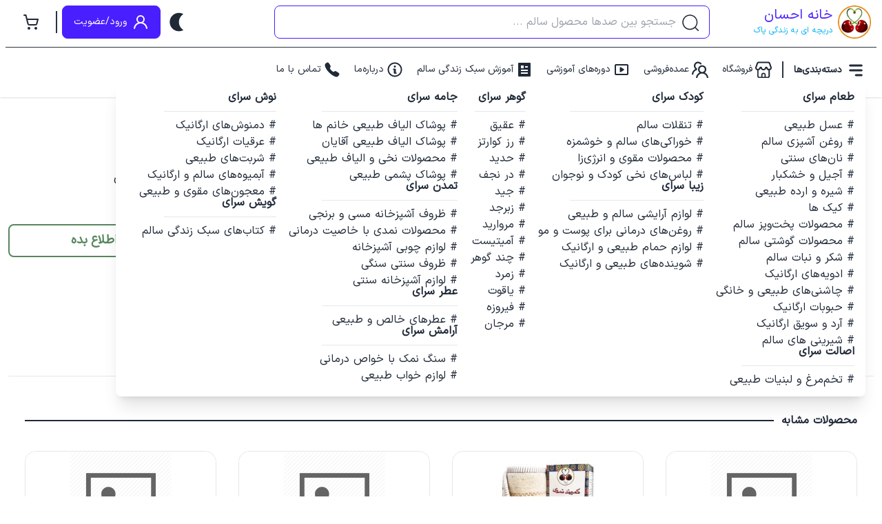

--- FILE ---
content_type: text/html
request_url: https://khaneehsan.com/product/2825
body_size: 98809
content:
<!DOCTYPE html>
<html lang="fa-ir" dir="rtl" data-theme="light">

<head>
	<meta charset="utf-8" />
	<link rel="icon" href="../favicon.png" />
	<meta name="viewport" content="width=device-width, initial-scale=1, maximum-scale=1, viewport-fit=cover" />
	<link rel="apple-touch-icon" href="%svelte.assets%/icons/icon-96x96.png" />
	<meta name="apple-mobile-web-app-status-bar" content="tomato">
	<meta name="theme-color" content="tomato">
	
		<link href="../_app/immutable/assets/0.F544xvpS.css" rel="stylesheet">
		<link href="../_app/immutable/assets/Progress.DBpXozO_.css" rel="stylesheet">
		<link href="../_app/immutable/assets/Notifications.Cpyx6gzq.css" rel="stylesheet">
		<link href="../_app/immutable/assets/ArrowUp.Bqcef1GN.css" rel="stylesheet">
		<link href="../_app/immutable/assets/Header.Byqn1tY-.css" rel="stylesheet">
		<link href="../_app/immutable/assets/FavoriteIcon.DI74x5dN.css" rel="stylesheet">
		<link href="../_app/immutable/assets/Shimmer.D9K7l8iZ.css" rel="stylesheet">
		<link href="../_app/immutable/assets/20.CNT0xqio.css" rel="stylesheet">
		<link href="../_app/immutable/assets/ProductCard.B8VMK0SE.css" rel="stylesheet"><!--[--><!----><meta name="product_name" content="کرم جوانساز کلار"> <!--[--><meta property="og:image" content="https://panel.khaneehsan.com/photos/originals/3787ba28-4d1.jpg"><!--]--> <meta name="product_old_price" content="255000"> <meta name="product_price" content="0"><!----><!--]--><!--[--><!--[--><!--]--> <!--[--><meta name="description" content="خرید اینترنتی کرم جوانساز از مشهد ، فروشگاه خانه احسان ، سبک زندگی سالم ، محصولات سالم و ارگانیک ، ارسال پستی به سراسر کشور"><!--]--> <!--[--><link rel="canonical" href="https://khaneehsan.com/product/2825"><!--]--> <!--[!--><!--]--> <!--[!--><!--]--> <!--[!--><!--]--> <!--[!--><!--]--> <!--[!--><!--]--> <!--[!--><!--]--> <!--[!--><!--]--> <!--[!--><!--]--> <meta name="robots" content="index,follow"> <meta name="googlebot" content="index,follow"> <!--[!--><!--]--> <!--[!--><!--]--> <!--[!--><!--]--> <!--[--><!--[--><!--[--><!--[--><meta property="og:title" content="کرم جوانساز کلار"><!--]--> <!--[!--><!--]--><!--[--><meta property="og:description" content="خرید اینترنتی کرم جوانساز از مشهد ، فروشگاه خانه احسان ، سبک زندگی سالم ، محصولات سالم و ارگانیک ، ارسال پستی به سراسر کشور"><!--]--> <!--[!--><!--]--><!--[--><meta property="og:type" content="product"><!--]--> <!--[!--><!--]--><!--[--><meta property="og:url" content="https://khaneehsan.com/product/2825"><!--]--> <!--[!--><!--]--><!--]--><!--]--><!--]--> <!--[--><!----><script type="application/ld+json">{"@context":"http://schema.org","@type":"Product","name":"کرم جوانساز کلار","description":"خرید اینترنتی کرم جوانساز از مشهد ، فروشگاه خانه احسان ، سبک زندگی سالم ، محصولات سالم و ارگانیک ، ارسال پستی به سراسر کشور","image":"https://panel.khaneehsan.com/photos/originals/3787ba28-4d1.jpg","brand":{"@type":"Brand","name":"خانه احسان"},"offers":{"@type":"Offer","priceCurrency":"toman","price":255000,"availability":"http://schema.org/OutOfStock","seller":{"@type":"Organization","name":"خانه احسان"}}}</script><!----><!--]--> <!----><!----><!--]--><title>خرید و قیمت کرم جوانساز کلار | خانه احسان</title>

	<!-- <script>
		window.KvnPushSdkInitOptions = window.KvnPushSdkInitOptions || {
			appId: "d0bc7772-5a35-4db6-b35c-025be8d6ba4f",
		};
	</script>
	<script src="https://cdn.kavenegar.com/sdk/page.js" defer charset="utf-8"></script> -->
</head>

<body data-sveltekit-preload-data="off">
	<div style="display: contents"><!--[--><!--[--><!----><main class="pb-14 lg:pb-0 min-h-screen"><!--[--><div class="shadow p-2 z-20 "><div class="flex gap-2 items-center lg:border-b border-neutral lg:pb-3"><span class="lg:hidden"><span class="search-icon cursor-pointer"><svg xmlns="http://www.w3.org/2000/svg" xmlns:xlink="http://www.w3.org/1999/xlink" aria-hidden="true" role="img" class="fill-current inline-block w-7 h-7" preserveAspectRatio="xMidYMid meet" viewBox="0 0 20 20"><g fill="none"><path fill-rule="evenodd" clip-rule="evenodd" d="M3 5a1 1 0 0 1 1-1h12a1 1 0 1 1 0 2H4a1 1 0 0 1-1-1z" fill="currentColor"></path><path fill-rule="evenodd" clip-rule="evenodd" d="M3 10a1 1 0 0 1 1-1h12a1 1 0 1 1 0 2H4a1 1 0 0 1-1-1z" fill="currentColor"></path><path fill-rule="evenodd" clip-rule="evenodd" d="M9 15a1 1 0 0 1 1-1h6a1 1 0 1 1 0 2h-6a1 1 0 0 1-1-1z" fill="currentColor"></path></g></svg><!----></span> <aside class="drawer svelte-1z01csw " style="--duration: 0.2s; --size: 300px;"><div class="overlay svelte-1z01csw"></div> <div class="panel right svelte-1z01csw size"><!----><div class="flex gap-2 p-2 items-center bg-base-100"><img data-src="https://khaneehsan.com/drawing.svg" width="256" height="60" alt="خانه احسان" class="logo m-4 lazyload svelte-17jqupc"> <div class="flex-1"></div> <button class="btn btn-ghost btn-circle btn-sm"><svg xmlns="http://www.w3.org/2000/svg" xmlns:xlink="http://www.w3.org/1999/xlink" aria-hidden="true" role="img" class="fill-current inline-block w-7 h-7" preserveAspectRatio="xMidYMid meet" viewBox="0 0 24 24"><path fill="none" stroke="currentColor" stroke-linecap="round" stroke-linejoin="round" stroke-width="2" d="M12 12L7 7m5 5l5 5m-5-5l5-5m-5 5l-5 5"></path></svg><!----></button></div> <nav class="flex flex-col gap-3 text-lg bg-base-100"><ul class="menu px-2"><li><a href="https://khaneehsan.com/blog" class="menu-item items-center flex gap-4"><span><svg xmlns="http://www.w3.org/2000/svg" xmlns:xlink="http://www.w3.org/1999/xlink" aria-hidden="true" role="img" class="fill-current inline-block w-6 h-6" preserveAspectRatio="xMidYMid meet" viewBox="0 0 24 24"><path fill="currentColor" d="M20 22H4a1 1 0 0 1-1-1V3a1 1 0 0 1 1-1h16a1 1 0 0 1 1 1v18a1 1 0 0 1-1 1zM7 6v4h4V6H7zm0 6v2h10v-2H7zm0 4v2h10v-2H7zm6-9v2h4V7h-4z"></path></svg><!----></span> آموزش سبک زندگی سالم</a></li> <li><a href="https://khaneehsan.com/online-representation" class="menu-item items-center flex gap-4"><span><svg xmlns="http://www.w3.org/2000/svg" xmlns:xlink="http://www.w3.org/1999/xlink" aria-hidden="true" role="img" class="fill-current inline-block w-6 h-6" preserveAspectRatio="xMidYMid meet" viewBox="0 0 32 32"><path fill="currentColor" d="m30 4.656l-1.28.375L5.812 12H2v8h3.813l1.968.594l-.03.093v.032c-.642 2.112.547 4.46 2.75 5.124c.01.003.022-.003.03 0c2.123.645 4.473-.53 5.126-2.75l.03-.094l13.033 3.97l1.28.374V4.656zm-2 2.688v17.312L6.28 18.03L6.157 18H4v-4h2.156l.125-.03L28 7.343zM9.687 21.187l4.094 1.22l-.03.093v.03c-.344 1.17-1.586 1.742-2.656 1.407c-1.17-.343-1.772-1.554-1.438-2.625v-.03l.03-.095z"></path></svg><!----></span> ثبت نام نمایندگی مجازی</a></li> <li><a href="https://khaneehsan.com/whole-sale" class="menu-item items-center flex gap-4"><span><svg xmlns="http://www.w3.org/2000/svg" xmlns:xlink="http://www.w3.org/1999/xlink" aria-hidden="true" role="img" class="fill-current inline-block w-6 h-6" preserveAspectRatio="xMidYMid meet" viewBox="0 0 576 512"><path fill="currentColor" d="M160 48c0-26.51 21.5-48 48-48h48v80c0 8.84 7.2 16 16 16h32c8.8 0 16-7.16 16-16V0h48c26.5 0 48 21.49 48 48v128c0 26.5-21.5 48-48 48H208c-26.5 0-48-21.5-48-48V48zM96 288v80c0 8.8 7.2 16 16 16h32c8.8 0 16-7.2 16-16v-80h48c26.5 0 48 21.5 48 48v128c0 26.5-21.5 48-48 48H48c-26.51 0-48-21.5-48-48V336c0-26.5 21.49-48 48-48h48zm320 0v80c0 8.8 7.2 16 16 16h32c8.8 0 16-7.2 16-16v-80h48c26.5 0 48 21.5 48 48v128c0 26.5-21.5 48-48 48H368c-26.5 0-48-21.5-48-48V336c0-26.5 21.5-48 48-48h48z"></path></svg><!----></span> عمده فروشی</a></li> <li><a href="https://khaneehsan.com/educational-courses" class="menu-item items-center flex gap-4"><span><svg class="fill-current inline-block w-6 h-6" viewBox="0 0 24 24"><path fill="currentColor" d="m11.05 15.5l4.15-2.65q.475-.275.475-.85t-.475-.85L11.05 8.5q-.5-.325-1.025-.05q-.525.275-.525.875v5.35q0 .6.525.875t1.025-.05ZM4 20q-.825 0-1.412-.587Q2 18.825 2 18V6q0-.825.588-1.412Q3.175 4 4 4h16q.825 0 1.413.588Q22 5.175 22 6v12q0 .825-.587 1.413Q20.825 20 20 20Zm0-2V6v12Zm0 0h16V6H4v12Z"></path></svg><!----></span> دوره های آموزشی</a></li></ul> <hr class="my-2"> <div class="flex gap-4 pr-6"><svg xmlns="http://www.w3.org/2000/svg" xmlns:xlink="http://www.w3.org/1999/xlink" aria-hidden="true" role="img" class="fill-current inline-block w-6 h-6" preserveAspectRatio="xMidYMid meet" viewBox="0 0 24 24"><path fill="currentColor" d="M10 3H4a1 1 0 0 0-1 1v6a1 1 0 0 0 1 1h6a1 1 0 0 0 1-1V4a1 1 0 0 0-1-1zM9 9H5V5h4v4zm11-6h-6a1 1 0 0 0-1 1v6a1 1 0 0 0 1 1h6a1 1 0 0 0 1-1V4a1 1 0 0 0-1-1zm-1 6h-4V5h4v4zm-9 4H4a1 1 0 0 0-1 1v6a1 1 0 0 0 1 1h6a1 1 0 0 0 1-1v-6a1 1 0 0 0-1-1zm-1 6H5v-4h4v4zm8-6c-2.206 0-4 1.794-4 4s1.794 4 4 4s4-1.794 4-4s-1.794-4-4-4zm0 6c-1.103 0-2-.897-2-2s.897-2 2-2s2 .897 2 2s-.897 2-2 2z"></path></svg><!----> دسته بندی کالاها</div> <div class="pr-3"><!--[--><!--]--></div></nav><!----></div></aside><!----><!----></span> <a class="text-right font-bold text-xl flex mr-2" href="https://khaneehsan.com"><img alt="لوگوی خانه احسان" class="w-12 h-auto ml-2" height="128" src="https://khaneehsan.com/favicon.png" width="128"> <div class="flex flex-col"><h2 class="text-primary">خانه احسان</h2> <div class="text-xs text-info">دریچه ای به زندگی پاک</div></div></a> <div class="mr-16 w-1/2 hidden lg:block"><!--[!--><!--]--> <div class="grid grid-cols-1 justify-center"><div class="grid grid-cols-1 justify-center relative"><!----><input type="search" value="" class="input input-primary pr-12 bg-base-100 z-30" placeholder="جستجو بین صدها محصول سالم ..." aria-label="جستجو محصولات"><!----> <span class="absolute top-2 right-4 z-30"><svg fill="none" viewBox="0 0 24 24" class="stroke-current inline-block w-6 h-6" xmlns="http://www.w3.org/2000/svg"><path d="M18.5316 18.5316C19.4853 17.578 20.2417 16.4458 20.7578 15.1999C21.2739 13.9539 21.5396 12.6184 21.5396 11.2698C21.5396 9.92114 21.2739 8.5857 20.7578 7.33971C20.2417 6.09372 19.4853 4.96159 18.5316 4.00795C17.578 3.05431 16.4458 2.29785 15.1999 1.78174C13.9539 1.26564 12.6184 1 11.2698 1C9.92114 1 8.5857 1.26564 7.33971 1.78174C6.09372 2.29785 4.96159 3.05431 4.00795 4.00795C2.08199 5.93391 1 8.54607 1 11.2698C1 13.9935 2.08199 16.6057 4.00795 18.5316C5.93391 20.4576 8.54607 21.5396 11.2698 21.5396C13.9935 21.5396 16.6057 20.4576 18.5316 18.5316ZM18.5316 18.5316L25 25" stroke-linecap="round" stroke-linejoin="round" stroke-width="1.5"></path></svg><!----></span></div> <!--[!--><!--]--></div><!----></div> <div class="flex-1"></div> <button class="btn btn-square btn-ghost"><!--[!--><svg xmlns="http://www.w3.org/2000/svg" xmlns:xlink="http://www.w3.org/1999/xlink" aria-hidden="true" role="img" class="fill-current inline-block w-8 h-8" preserveAspectRatio="xMidYMid meet" viewBox="0 0 24 24"><path fill="currentColor" d="M11.57 2.3c2.38-.59 4.68-.27 6.63.64c.35.16.41.64.1.86C15.7 5.6 14 8.6 14 12s1.7 6.4 4.3 8.2c.32.22.26.7-.09.86c-1.28.6-2.71.94-4.21.94c-6.05 0-10.85-5.38-9.87-11.6c.61-3.92 3.59-7.16 7.44-8.1z"></path></svg><!--]--></button> <!--[--><a href="https://khaneehsan.com/login" class="btn btn-primary text-white hidden lg:flex item-center"><svg xmlns="http://www.w3.org/2000/svg" xmlns:xlink="http://www.w3.org/1999/xlink" aria-hidden="true" role="img" class="fill-current inline-block w-6 h-6" preserveAspectRatio="xMidYMid meet" viewBox="0 0 24 24"><path d="M15.71 12.71a6 6 0 1 0-7.42 0a10 10 0 0 0-6.22 8.18a1 1 0 0 0 2 .22a8 8 0 0 1 15.9 0a1 1 0 0 0 1 .89h.11a1 1 0 0 0 .88-1.1a10 10 0 0 0-6.25-8.19zM12 12a4 4 0 1 1 4-4a4 4 0 0 1-4 4z" fill="currentColor"></path></svg><!----> <span class="mr-2">ورود/عضویت</span></a><!--]--> <div class="divider lg:divider-horizontal hidden lg:flex !mx-0 before:bg-neutral after:bg-neutral py-2"></div> <a class="btn btn-ghost bg-base-100 hidden lg:flex items-center ml-2 relative" href="https://khaneehsan.com/cart"><svg xmlns="http://www.w3.org/2000/svg" xmlns:xlink="http://www.w3.org/1999/xlink" aria-hidden="true" role="img" class="fill-current inline-block w-6 h-6" preserveAspectRatio="xMidYMid meet" viewBox="0 0 24 24"><g fill="none" stroke="currentColor" stroke-linecap="round" stroke-linejoin="round" stroke-width="2"><circle cx="9" cy="21" r="1"></circle><circle cx="19" cy="21" r="1"></circle><path d="M2 2h2.5l3.12 12.49A2 2 0 0 0 9.56 16h8.88a2 2 0 0 0 1.94-1.51L22 8H6"></path></g></svg><!----> <!--[--><div class="absolute -top-1 -right-3 bg-red-500 rounded-lg px-2 text-sm z-20 text-white">3</div><!--]--></a></div> <div class="mt-2 lg:hidden"><!--[!--><!--]--> <div class="grid grid-cols-1 justify-center"><div class="grid grid-cols-1 justify-center relative"><!----><input type="search" value="" class="input input-primary pr-12 bg-base-100 z-30" placeholder="جستجو بین صدها محصول سالم ..." aria-label="جستجو محصولات"><!----> <span class="absolute top-2 right-4 z-30"><svg fill="none" viewBox="0 0 24 24" class="stroke-current inline-block w-6 h-6" xmlns="http://www.w3.org/2000/svg"><path d="M18.5316 18.5316C19.4853 17.578 20.2417 16.4458 20.7578 15.1999C21.2739 13.9539 21.5396 12.6184 21.5396 11.2698C21.5396 9.92114 21.2739 8.5857 20.7578 7.33971C20.2417 6.09372 19.4853 4.96159 18.5316 4.00795C17.578 3.05431 16.4458 2.29785 15.1999 1.78174C13.9539 1.26564 12.6184 1 11.2698 1C9.92114 1 8.5857 1.26564 7.33971 1.78174C6.09372 2.29785 4.96159 3.05431 4.00795 4.00795C2.08199 5.93391 1 8.54607 1 11.2698C1 13.9935 2.08199 16.6057 4.00795 18.5316C5.93391 20.4576 8.54607 21.5396 11.2698 21.5396C13.9935 21.5396 16.6057 20.4576 18.5316 18.5316ZM18.5316 18.5316L25 25" stroke-linecap="round" stroke-linejoin="round" stroke-width="1.5"></path></svg><!----></span></div> <!--[!--><!--]--></div><!----></div> <div class="mt-4 hidden lg:block"><nav class="flex flex-nowrap px-4 pb-4"><div class="dropdown dropdown-hover"><div class="cursor-pointer" tabindex="0"><svg xmlns="http://www.w3.org/2000/svg" xmlns:xlink="http://www.w3.org/1999/xlink" aria-hidden="true" role="img" class="fill-current inline-block w-7 h-7" preserveAspectRatio="xMidYMid meet" viewBox="0 0 20 20"><g fill="none"><path fill-rule="evenodd" clip-rule="evenodd" d="M3 5a1 1 0 0 1 1-1h12a1 1 0 1 1 0 2H4a1 1 0 0 1-1-1z" fill="currentColor"></path><path fill-rule="evenodd" clip-rule="evenodd" d="M3 10a1 1 0 0 1 1-1h12a1 1 0 1 1 0 2H4a1 1 0 0 1-1-1z" fill="currentColor"></path><path fill-rule="evenodd" clip-rule="evenodd" d="M9 15a1 1 0 0 1 1-1h6a1 1 0 1 1 0 2h-6a1 1 0 0 1-1-1z" fill="currentColor"></path></g></svg><!----> <span class="font-bold text-sm">دسته‌بندی‌ها</span></div> <div class="z-40 dropdown-content bg-base-100 rounded-lg shadow-xl p-4 flex flex-col flex-wrap gap-4 border-base-300 max-h-[500px] min-w-[85vw] overflow-x-auto"><!--[--><!--]--></div></div><!----> <div class="divider lg:divider-horizontal hidden lg:flex !mx-2 before:bg-neutral after:bg-neutral py-1"></div> <!--[--><a class="items-center flex gap-1 text-light-gray hover:text-primary ml-5" href="https://khaneehsan.com/store"><!----><svg class="fill-current inline-block" fill="none" height="24" viewBox="0 0 26 26" width="24" xmlns="http://www.w3.org/2000/svg"><path clip-rule="evenodd" d="M23.5955 2.5856L25.7197 8.62905C26.1819 9.79925 26.0677 11.1256 25.4126 12.1948C24.8552 13.0051 24.0487 13.6006 23.122 13.8859V22.8004C23.1018 23.8018 22.6941 24.7539 21.9885 25.4473C21.2829 26.1406 20.3373 26.5183 19.3598 26.4972H6.99813C6.0085 26.5361 5.04498 26.1668 4.32338 25.4719C3.60177 24.777 3.18237 23.8146 3.15911 22.8004V14.017C2.25817 13.8057 1.44667 13.305 0.842909 12.5881C-0.0252334 11.4779 -0.240541 9.97406 0.279853 8.65527L2.39131 2.5987C2.88928 1.30705 4.12004 0.469974 5.47532 0.501195H20.5115C21.8646 0.464036 23.0964 1.29656 23.5955 2.5856ZM14.7292 24.3604H14.7401V24.3997C14.7363 24.3866 14.7326 24.3735 14.7292 24.3604ZM14.7292 24.3604H11.477C11.4892 24.2603 11.4892 24.159 11.477 24.0589V21.2928C11.4993 20.8768 11.6872 20.4884 11.9968 20.2183C12.3064 19.9483 12.7106 19.8201 13.115 19.8638C13.9191 19.8034 14.621 20.4172 14.689 21.2403V24.0457C14.6889 24.152 14.7025 24.2578 14.7292 24.3604ZM19.2958 24.3604H16.5957C16.6078 24.2603 16.6078 24.159 16.5957 24.0589V21.2928C16.5262 19.3624 14.9485 17.8516 13.0638 17.9105C11.1741 17.8442 9.58852 19.3571 9.51908 21.2928V24.0982C9.5069 24.1983 9.5069 24.2996 9.51908 24.3997H6.93415C5.99152 24.4443 5.1909 23.7002 5.14261 22.7348V13.9908C6.8476 13.7271 8.21693 12.413 8.58492 10.6872C9.03564 12.7809 10.9114 14.2236 12.9998 14.0826C15.0504 14.1706 16.8676 12.7399 17.3123 10.6872C17.6723 12.5216 19.1554 13.9028 20.9721 14.0957V22.8003C20.8939 23.6937 20.1712 24.3832 19.2958 24.3997V24.3604ZM21.8551 11.7884C22.5335 11.7702 23.162 11.419 23.5443 10.8445V10.8839C23.8098 10.4256 23.8432 9.86419 23.6339 9.37628L21.5224 3.41149C21.3351 3.02138 20.9346 2.78766 20.5115 2.82157H5.47532C5.06826 2.78344 4.67733 2.99394 4.47718 3.35905L2.36572 9.37628C2.0913 9.93267 2.14058 10.599 2.49369 11.1067C2.81263 11.5082 3.27157 11.7668 3.77336 11.8277C3.9349 11.8471 4.09809 11.8471 4.25963 11.8277C5.24429 11.8828 6.13358 11.2282 6.39668 10.2546C6.59193 9.14647 7.52428 8.33405 8.62331 8.31442C9.73418 8.31388 10.6795 9.14318 10.8499 10.2677C11.1104 11.2473 12.0113 11.901 12.9998 11.8277C13.9964 11.8958 14.8971 11.2217 15.1368 10.2284C15.3219 9.11231 16.2585 8.29072 17.3635 8.27509C18.4702 8.27354 19.414 9.09595 19.5901 10.2153C19.8508 11.2021 20.7573 11.8616 21.7527 11.7884H21.8551Z" fill="currentColor" fill-rule="evenodd"></path></svg><!----> <span class="text-sm mr-1">فروشگاه</span></a><a class="items-center flex gap-1 text-light-gray hover:text-primary ml-5" href="https://khaneehsan.com/whole-sale"><!----><svg class="fill-current inline-block" fill="none" height="24" viewBox="0 0 26 26" width="24" xmlns="http://www.w3.org/2000/svg"><path d="M23.1464 19.607C22.3329 18.7929 21.3824 18.1284 20.3385 17.644C21.8107 16.4513 22.7499 14.6313 22.7499 12.5904C22.7499 8.98951 19.747 6.03535 16.146 6.0906C12.6003 6.14585 9.74352 9.03501 9.74352 12.5904C9.74352 14.6313 10.686 16.4513 12.155 17.644C11.1108 18.128 10.1603 18.7926 9.34702 19.607C7.57253 21.3847 6.56504 23.7311 6.50004 26.2335C6.49917 26.2682 6.50526 26.3027 6.51794 26.335C6.53061 26.3673 6.54963 26.3967 6.57386 26.4216C6.59809 26.4464 6.62704 26.4661 6.65902 26.4796C6.69099 26.4931 6.72534 26.5 6.76004 26.5H8.58003C8.71978 26.5 8.83678 26.3895 8.84002 26.2498C8.90178 24.3648 9.66552 22.6001 11.0078 21.2612C11.6946 20.5707 12.5116 20.0233 13.4114 19.6506C14.3112 19.278 15.276 19.0875 16.25 19.0902C18.2292 19.0902 20.0915 19.8604 21.4922 21.2612C22.8312 22.6001 23.5949 24.3648 23.6599 26.2498C23.6632 26.3895 23.7802 26.5 23.9199 26.5H25.7399C25.7746 26.5 25.809 26.4931 25.8409 26.4796C25.8729 26.4661 25.9019 26.4464 25.9261 26.4216C25.9503 26.3967 25.9693 26.3673 25.982 26.335C25.9947 26.3027 26.0008 26.2682 25.9999 26.2335C25.9349 23.7311 24.9274 21.3847 23.1464 19.607ZM16.25 16.7503C15.1385 16.7503 14.092 16.318 13.3087 15.5316C12.9157 15.1416 12.6052 14.6765 12.3958 14.1639C12.1864 13.6513 12.0824 13.1018 12.09 12.5482C12.0998 11.4822 12.5255 10.452 13.2697 9.68824C14.0497 8.88877 15.093 8.44353 16.2077 8.43053C17.3095 8.42078 18.3787 8.84977 19.1652 9.62C19.9712 10.4097 20.4132 11.4659 20.4132 12.5904C20.4132 13.7019 19.981 14.7451 19.1945 15.5316C18.8086 15.9193 18.3497 16.2266 17.8443 16.4358C17.3389 16.645 16.797 16.7519 16.25 16.7503ZM8.10878 13.4484C8.07953 13.1656 8.06328 12.8797 8.06328 12.5904C8.06328 12.0737 8.11203 11.5699 8.20303 11.0792C8.22578 10.9622 8.16403 10.842 8.05678 10.7932C7.61478 10.595 7.20854 10.322 6.85754 9.97748C6.44395 9.57647 6.11849 9.09365 5.90193 8.55982C5.68537 8.026 5.58247 7.45289 5.5998 6.87708C5.62905 5.83386 6.04829 4.84264 6.77954 4.09516C7.58228 3.27293 8.66128 2.82444 9.80852 2.83744C10.8453 2.84719 11.8463 3.24693 12.6035 3.95541C12.8603 4.1959 13.0813 4.4624 13.2665 4.74839C13.3315 4.84914 13.4582 4.89138 13.5687 4.85239C14.1407 4.65414 14.7452 4.51439 15.366 4.4494C15.548 4.4299 15.652 4.2349 15.5707 4.07241C14.5145 1.98272 12.3565 0.539761 9.86052 0.500763C6.25629 0.445514 3.25331 3.39968 3.25331 6.99732C3.25331 9.03826 4.19255 10.8582 5.6648 12.0509C4.6313 12.5287 3.67906 13.1884 2.85356 14.0139C1.07257 15.7916 0.0650809 18.138 8.1269e-05 20.6437C-0.000786167 20.6784 0.00529788 20.7129 0.0179751 20.7452C0.0306523 20.7775 0.0496661 20.8069 0.0738961 20.8317C0.0981261 20.8566 0.127082 20.8763 0.159058 20.8898C0.191034 20.9032 0.225382 20.9102 0.26008 20.9102H2.08332C2.22307 20.9102 2.34007 20.7997 2.34332 20.6599C2.40507 18.775 3.16881 17.0103 4.51105 15.6713C5.46655 14.7158 6.63654 14.0529 7.91378 13.7311C8.04053 13.6986 8.12503 13.5784 8.10878 13.4484Z" fill="currentColor"></path></svg><!----> <span class="text-sm mr-1">عمده‌فروشی</span></a><a class="items-center flex gap-1 text-light-gray hover:text-primary ml-5" href="https://khaneehsan.com/educational-courses"><!----><svg class="fill-current inline-block w-6 h-6" viewBox="0 0 24 24"><path fill="currentColor" d="m11.05 15.5l4.15-2.65q.475-.275.475-.85t-.475-.85L11.05 8.5q-.5-.325-1.025-.05q-.525.275-.525.875v5.35q0 .6.525.875t1.025-.05ZM4 20q-.825 0-1.412-.587Q2 18.825 2 18V6q0-.825.588-1.412Q3.175 4 4 4h16q.825 0 1.413.588Q22 5.175 22 6v12q0 .825-.587 1.413Q20.825 20 20 20Zm0-2V6v12Zm0 0h16V6H4v12Z"></path></svg><!----> <span class="text-sm mr-1">دوره‌های آموزشی</span></a><a class="items-center flex gap-1 text-light-gray hover:text-primary ml-5" href="https://khaneehsan.com/blog"><!----><svg xmlns="http://www.w3.org/2000/svg" xmlns:xlink="http://www.w3.org/1999/xlink" aria-hidden="true" role="img" class="fill-current inline-block w-6 h-6" preserveAspectRatio="xMidYMid meet" viewBox="0 0 24 24"><path fill="currentColor" d="M20 22H4a1 1 0 0 1-1-1V3a1 1 0 0 1 1-1h16a1 1 0 0 1 1 1v18a1 1 0 0 1-1 1zM7 6v4h4V6H7zm0 6v2h10v-2H7zm0 4v2h10v-2H7zm6-9v2h4V7h-4z"></path></svg><!----> <span class="text-sm mr-1">آموزش سبک زندگی سالم</span></a><a class="items-center flex gap-1 text-light-gray hover:text-primary ml-5" href="https://khaneehsan.com/about-us"><!----><svg xmlns="http://www.w3.org/2000/svg" width="24" height="24" viewBox="0 0 14 16"><path fill-rule="evenodd" d="M6.3 5.69a.942.942 0 0 1-.28-.7c0-.28.09-.52.28-.7c.19-.18.42-.28.7-.28c.28 0 .52.09.7.28c.18.19.28.42.28.7c0 .28-.09.52-.28.7a1 1 0 0 1-.7.3c-.28 0-.52-.11-.7-.3zM8 7.99c-.02-.25-.11-.48-.31-.69c-.2-.19-.42-.3-.69-.31H6c-.27.02-.48.13-.69.31c-.2.2-.3.44-.31.69h1v3c.02.27.11.5.31.69c.2.2.42.31.69.31h1c.27 0 .48-.11.69-.31c.2-.19.3-.42.31-.69H8V7.98v.01zM7 2.3c-3.14 0-5.7 2.54-5.7 5.68c0 3.14 2.56 5.7 5.7 5.7s5.7-2.55 5.7-5.7c0-3.15-2.56-5.69-5.7-5.69v.01zM7 .98c3.86 0 7 3.14 7 7s-3.14 7-7 7s-7-3.12-7-7s3.14-7 7-7z" fill="currentColor"></path></svg><!----> <span class="text-sm mr-1">درباره‌ما</span></a><a class="items-center flex gap-1 text-light-gray hover:text-primary ml-5" href="https://khaneehsan.com/contact-us"><!----><svg xmlns="http://www.w3.org/2000/svg" xmlns:xlink="http://www.w3.org/1999/xlink" aria-hidden="true" role="img" class="fill-current inline-block w-6 h-6" preserveAspectRatio="xMidYMid meet" viewBox="0 0 512 512"><path fill="currentColor" d="M391 480c-19.52 0-46.94-7.06-88-30c-49.93-28-88.55-53.85-138.21-103.38C116.91 298.77 93.61 267.79 61 208.45c-36.84-67-30.56-102.12-23.54-117.13C45.82 73.38 58.16 62.65 74.11 52a176.3 176.3 0 0 1 28.64-15.2c1-.43 1.93-.84 2.76-1.21c4.95-2.23 12.45-5.6 21.95-2c6.34 2.38 12 7.25 20.86 16c18.17 17.92 43 57.83 52.16 77.43c6.15 13.21 10.22 21.93 10.23 31.71c0 11.45-5.76 20.28-12.75 29.81c-1.31 1.79-2.61 3.5-3.87 5.16c-7.61 10-9.28 12.89-8.18 18.05c2.23 10.37 18.86 41.24 46.19 68.51s57.31 42.85 67.72 45.07c5.38 1.15 8.33-.59 18.65-8.47c1.48-1.13 3-2.3 4.59-3.47c10.66-7.93 19.08-13.54 30.26-13.54h.06c9.73 0 18.06 4.22 31.86 11.18c18 9.08 59.11 33.59 77.14 51.78c8.77 8.84 13.66 14.48 16.05 20.81c3.6 9.53.21 17-2 22c-.37.83-.78 1.74-1.21 2.75a176.49 176.49 0 0 1-15.29 28.58c-10.63 15.9-21.4 28.21-39.38 36.58A67.42 67.42 0 0 1 391 480Z"></path></svg><!----> <span class="text-sm mr-1">تماس با ما</span></a><!--]--></nav><!----></div></div><!--]--> <!--[!--><!--]--> <!----><!----><!--[!--><!----><!----><!----> <div class="grid grid-cols-12 px-3 pb-4 md:pt-4"><div class="md:col-span-5 col-span-12 text-center mb-4 md:mb-0"><!--[!--><img src="https://panel.khaneehsan.com/photos/originals/3787ba28-4d1.jpg" alt="کرم جوانساز کلار" class="product-image mx-auto svelte-k4n8rb"><!--]--> <div class="flex flex-nowrap text-center mt-2 gap-2 items-center justify-center"><!--[--><img src="https://panel.khaneehsan.com/photos/originals/3787ba28-4d1.jpg" alt="" class="product-thumb active-image svelte-k4n8rb"><!--]--></div><!----></div> <div class="md:col-span-7 col-span-12"><div class="grid grid-cols-2 gap-3"><h1 class="col-span-2 font-bold text-xl lg:text-2xl">کرم جوانساز کلار</h1> <!--[!--><!--]--> <!--[!--><!--]--> <div class="col-span-2"><strong class="badge py-3 font-bold badge-outline bg-opacity-10 badge-info bg-info">مواد تشکیل دهنده سالم</strong> <a class="link" href="https://khaneehsan.com/grade" rel="noreferrer" target="_blank">(راهنمای گرید محصولات)</a></div> <!--[!--><h3 class="col-span-2 text-lg">حاوی پپتیدهای سویا جهت افزایش فعالیت سلولهای پوستی؛ تولید خراسان رضوی</h3><!--]--> <!--[!--><!--]--> <!--[!--><!--]--> <!--[!--><!--]--> <div class="col-span-2 text-xl">قیمت: <span class="font-bold">0</span> تومان</div> <!--[!--><!--]--> <div class="col-span-2 grid grid-cols-2 gap-2"><button class="btn btn-error btn-outline text-lg col-span-2 md:col-span-1 md:hover:text-white hover:border-error disabled:border-none"><span class="ml-2"><svg xmlns="http://www.w3.org/2000/svg" xmlns:xlink="http://www.w3.org/1999/xlink" aria-hidden="true" role="img" class="fill-current inline-block w-6 h-6" preserveAspectRatio="xMidYMid meet" viewBox="0 0 24 24"><path fill="currentColor" d="m12 21.35l-1.45-1.32C5.4 15.36 2 12.28 2 8.5C2 5.42 4.42 3 7.5 3c1.74 0 3.41.81 4.5 2.09C13.09 3.81 14.76 3 16.5 3C19.58 3 22 5.42 22 8.5c0 3.78-3.4 6.86-8.55 11.54L12 21.35z"></path></svg><!----></span> افزودن به علاقه مندی <!--[!--><!--]--></button> <!--[!--><!--]--></div> <div class="col-span-2 md:col-span-1"><!--[!--><button class="btn w-full text-lg" disabled>ناموجود</button><!--]--></div> <div class="col-span-2 md:col-span-1 md:col-start-1"><button class="btn w-full border-primary-dark text-primary-dark btn-outline border-2 text-lg col-span-2 md:col-span-1 md:hover:text-white md:hover:bg-primary-dark"><span class="ml-2"><svg class="fill-current inline-block w-5 h-5" viewBox="0 0 24 24"><path fill="currentColor" d="M12 2A10 10 0 0 0 2 12a9.89 9.89 0 0 0 2.26 6.33l-2 2a1 1 0 0 0-.21 1.09A1 1 0 0 0 3 22h9a10 10 0 0 0 0-20Zm0 18H5.41l.93-.93a1 1 0 0 0 0-1.41A8 8 0 1 1 12 20Z"></path></svg><!----></span> ثبت دیدگاه و مشاهده دیدگاه‌ها</button></div></div></div> <hr class="col-span-12 my-2"> <div class="col-span-12 grid grid-cols-1 gap-2"><!--[--><div class="pr-2 md:px-2 lg:px-6 my-8 svelte-1dw40gw"><div class="flex items-center justify-between px-2 md:px-0"><div class="text-base-400 text font-bold">محصولات مشابه</div> <div class="divider hidden md:flex w-[90%]"></div> <!--[!--><!--]--></div><!----> <!--[--><div class="w-full group-slider"><div class="splide"><!--[--><div class="splide__track"><ul class="splide__list"><!----><!----><!--[--><li class="splide__slide"><!----><!--[--><div class="rounded-2xl cursor-pointer h-full dark:border-base-300 bg-base-100 border border-base-200 svelte-14og7cy" id="product_4272"><a href="https://khaneehsan.com/product/4272"><div class="relative bg-white rounded-tr-2xl rounded-tl-2xl"><img alt="کرم پودر طبیعی روزی پاک شماره 3 " src="/placeholder.png" class="w-full h-[150px] aspect-square object-contain rounded-tr-2xl rounded-tl-2xl"> <!--[!--><!--]--></div> <div class="flex flex-col justify-between pb-2 px-3 lg:pb-2 lg:px-4"><div class="text-right font-bold text-one-line">کرم پودر طبیعی روزی پاک شماره 3 </div> <p class="text-right text-one-line leading-6 text-sm ">-</p> <div class="flex flex-nowrap justify-between flex-row-reverse"><!--[!--><!--]--> <div><strong class="text-lg">250,000</strong> <svg class="fill-current inline-block" width="18" height="20" viewBox="0 0 14 16" fill="none" xmlns="http://www.w3.org/2000/svg"><path d="M1.14878 6.91843C1.44428 6.91843 1.70285 6.87142 1.92447 6.77739C2.15282 6.68337 2.34422 6.55577 2.49869 6.39458C2.65316 6.2334 2.77069 6.04535 2.85128 5.83044C2.93187 5.62224 2.97888 5.40062 2.99231 5.16556H1.98492C1.6424 5.16556 1.36033 5.12862 1.1387 5.05474C0.917077 4.98087 0.742461 4.87341 0.614858 4.73238C0.487254 4.59134 0.396588 4.42344 0.34286 4.22868C0.295849 4.0272 0.272343 3.80221 0.272343 3.55372C0.272343 3.29852 0.309281 3.05674 0.383156 2.8284C0.457032 2.60005 0.564488 2.39857 0.705523 2.22396C0.846559 2.04934 1.02117 1.91167 1.22937 1.81093C1.44428 1.70347 1.68941 1.64974 1.96477 1.64974C2.1864 1.64974 2.39795 1.68668 2.59943 1.76056C2.80091 1.83443 2.97888 1.95196 3.13335 2.11315C3.28782 2.26761 3.40871 2.47245 3.49601 2.72766C3.59004 2.97615 3.63705 3.27837 3.63705 3.63431V4.47045H4.60415C4.68474 4.47045 4.73847 4.50068 4.76533 4.56112C4.79891 4.61485 4.8157 4.6988 4.8157 4.81297C4.8157 4.93386 4.79891 5.02452 4.76533 5.08497C4.73847 5.13869 4.68474 5.16556 4.60415 5.16556H3.6169C3.60347 5.49464 3.53631 5.80693 3.41542 6.10244C3.30125 6.39794 3.14007 6.65651 2.93187 6.87813C2.72368 7.09976 2.47518 7.27438 2.1864 7.40198C1.89761 7.5363 1.57188 7.60346 1.20922 7.60346H0.141381L0.0809373 6.91843H1.14878ZM0.896929 3.51343C0.896929 3.68133 0.913719 3.82572 0.947299 3.94661C0.987594 4.0675 1.0514 4.16823 1.1387 4.24883C1.23273 4.3227 1.35697 4.37979 1.51144 4.42008C1.66591 4.45366 1.86067 4.47045 2.09573 4.47045H3.00239V3.71491C3.00239 3.21792 2.90501 2.86198 2.71024 2.64707C2.51548 2.43215 2.24684 2.3247 1.90433 2.3247C1.58196 2.3247 1.33347 2.43215 1.15885 2.64707C0.984237 2.86198 0.896929 3.15076 0.896929 3.51343ZM6.26895 4.47045C6.35626 4.47045 6.41335 4.50068 6.44021 4.56112C6.47379 4.61485 6.49058 4.6988 6.49058 4.81297C6.49058 4.93386 6.47379 5.02452 6.44021 5.08497C6.41335 5.13869 6.35626 5.16556 6.26895 5.16556H4.60675C4.51944 5.16556 4.46235 5.13869 4.43549 5.08497C4.40191 5.03124 4.38512 4.94729 4.38512 4.83312C4.38512 4.71223 4.40191 4.62156 4.43549 4.56112C4.46235 4.50068 4.51944 4.47045 4.60675 4.47045H6.26895ZM7.93155 4.47045C8.01886 4.47045 8.07594 4.50068 8.10281 4.56112C8.13639 4.61485 8.15318 4.6988 8.15318 4.81297C8.15318 4.93386 8.13639 5.02452 8.10281 5.08497C8.07594 5.13869 8.01886 5.16556 7.93155 5.16556H6.26935C6.18204 5.16556 6.12495 5.13869 6.09809 5.08497C6.06451 5.03124 6.04772 4.94729 6.04772 4.83312C6.04772 4.71223 6.06451 4.62156 6.09809 4.56112C6.12495 4.50068 6.18204 4.47045 6.26935 4.47045H7.93155ZM9.59415 4.47045C9.68146 4.47045 9.73854 4.50068 9.76541 4.56112C9.79899 4.61485 9.81578 4.6988 9.81578 4.81297C9.81578 4.93386 9.79899 5.02452 9.76541 5.08497C9.73854 5.13869 9.68146 5.16556 9.59415 5.16556H7.93194C7.84464 5.16556 7.78755 5.13869 7.76069 5.08497C7.72711 5.03124 7.71032 4.94729 7.71032 4.83312C7.71032 4.71223 7.72711 4.62156 7.76069 4.56112C7.78755 4.50068 7.84464 4.47045 7.93194 4.47045H9.59415ZM11.2567 4.47045C11.3441 4.47045 11.4011 4.50068 11.428 4.56112C11.4616 4.61485 11.4784 4.6988 11.4784 4.81297C11.4784 4.93386 11.4616 5.02452 11.428 5.08497C11.4011 5.13869 11.3441 5.16556 11.2567 5.16556H9.59454C9.50723 5.16556 9.45015 5.13869 9.42328 5.08497C9.3897 5.03124 9.37291 4.94729 9.37291 4.83312C9.37291 4.71223 9.3897 4.62156 9.42328 4.56112C9.45015 4.50068 9.50723 4.47045 9.59454 4.47045H11.2567ZM12.1638 4.47045C12.4257 4.47045 12.6339 4.39994 12.7884 4.2589C12.9496 4.11787 13.0302 3.9231 13.0302 3.67461V2.2844H13.685V3.67461C13.685 4.15144 13.5506 4.52082 13.282 4.78275C13.0201 5.03795 12.6608 5.16556 12.2041 5.16556H11.2571C11.1698 5.16556 11.1127 5.13869 11.0859 5.08497C11.0523 5.03124 11.0355 4.94729 11.0355 4.83312C11.0355 4.71223 11.0523 4.62156 11.0859 4.56112C11.1127 4.50068 11.1698 4.47045 11.2571 4.47045H12.1638ZM13.7857 0.994934H12.9798V0.279683H13.7857V0.994934ZM12.5063 0.994934H11.7004V0.279683H12.5063V0.994934ZM5.64177 12.9641C5.64177 13.3267 5.58468 13.6659 5.47051 13.9815C5.35634 14.3039 5.1918 14.5826 4.97689 14.8177C4.76198 15.0595 4.50005 15.2509 4.19112 15.3919C3.8889 15.5329 3.54638 15.6035 3.16357 15.6035H2.56921C1.81702 15.6035 1.23273 15.3718 0.816337 14.9084C0.399946 14.445 0.191751 13.8103 0.191751 13.0044V11.2414H0.836485V12.9842C0.836485 13.273 0.870065 13.5349 0.937225 13.77C1.0111 14.0051 1.12191 14.2065 1.26967 14.3744C1.42413 14.549 1.61554 14.6834 1.84388 14.7774C2.07223 14.8714 2.34758 14.9184 2.66995 14.9184H3.1132C3.42885 14.9184 3.70421 14.8647 3.93927 14.7572C4.17433 14.6565 4.36909 14.5188 4.52356 14.3442C4.68474 14.1696 4.80227 13.9648 4.87615 13.7297C4.95674 13.4946 4.99703 13.2495 4.99703 12.9943V10.2844H5.64177V12.9641ZM3.21394 10.0628H2.36773V9.32738H3.21394V10.0628ZM8.24526 13.1656C8.07064 13.1656 7.90274 13.1421 7.74156 13.095C7.58038 13.0413 7.43598 12.954 7.30838 12.8331C7.18749 12.7122 7.09011 12.5544 7.01624 12.3596C6.94236 12.1582 6.90542 11.9097 6.90542 11.6142V6.9197H7.56023V11.4933C7.56023 11.7754 7.62067 12.0104 7.74156 12.1985C7.86916 12.3798 8.074 12.4705 8.35607 12.4705H8.52733C8.67508 12.4705 8.74896 12.5846 8.74896 12.813C8.74896 13.048 8.67508 13.1656 8.52733 13.1656H8.24526ZM8.69324 12.4705C8.95516 12.4705 9.15328 12.4067 9.2876 12.279C9.42192 12.1514 9.48908 11.9802 9.48908 11.7653V11.3825C9.48908 10.7982 9.63683 10.3415 9.93233 10.0124C10.2346 9.68332 10.6509 9.51878 11.1815 9.51878C11.4569 9.51878 11.6986 9.56243 11.9068 9.64974C12.115 9.73705 12.2863 9.8613 12.4206 10.0225C12.5616 10.1837 12.6657 10.3751 12.7329 10.5967C12.8001 10.8183 12.8336 11.0635 12.8336 11.3321C12.8336 11.9097 12.6825 12.3596 12.3803 12.682C12.0781 13.0044 11.6651 13.1656 11.1412 13.1656C10.8726 13.1656 10.614 13.1152 10.3655 13.0144C10.117 12.907 9.92226 12.7189 9.78123 12.4503C9.72078 12.6048 9.64691 12.729 9.5596 12.823C9.47229 12.9171 9.38162 12.9909 9.2876 13.0447C9.19358 13.0917 9.09284 13.1253 8.98538 13.1454C8.88464 13.1588 8.78726 13.1656 8.69324 13.1656H8.53205C8.44475 13.1656 8.38766 13.1387 8.3608 13.085C8.32722 13.0312 8.31043 12.9473 8.31043 12.8331C8.31043 12.7122 8.32722 12.6216 8.3608 12.5611C8.38766 12.5007 8.44475 12.4705 8.53205 12.4705H8.69324ZM12.1889 11.3925C12.1889 11.0433 12.1117 10.7612 11.9572 10.5463C11.8027 10.3247 11.5375 10.2139 11.1614 10.2139C10.4629 10.2139 10.1137 10.6202 10.1137 11.4328C10.1137 11.7754 10.2077 12.0339 10.3957 12.2085C10.5905 12.3831 10.839 12.4705 11.1412 12.4705C11.4837 12.4705 11.7423 12.3764 11.9169 12.1884C12.0982 12.0003 12.1889 11.7351 12.1889 11.3925Z" fill="currentColor"></path></svg><!----></div></div></div></a> <div class="mt-1 grid grid-cols-12 gap-1 pb-2 px-3 lg:pb-2 lg:px-4"><!--[!--><!--]--> <div class="col-span-12 svelte-14og7cy"><!--[!--><!--[!--><!--[!--><!--[!--><!--[!--><!--[--><div><button class="btn btn-primary text-white w-full btn-sm min-h-[36px]">افزودن به سبد</button></div><!--]--><!--]--><!--]--><!--]--><!--]--><!--]--><!----></div></div></div><!--]--><!----></li><li class="splide__slide"><!----><!--[--><div class="rounded-2xl cursor-pointer h-full dark:border-base-300 bg-base-100 border border-base-200 svelte-14og7cy" id="product_2213"><a href="https://khaneehsan.com/product/2213"><div class="relative bg-white rounded-tr-2xl rounded-tl-2xl"><img alt="کمربند نمدی سایز 110" src="https://panel.khaneehsan.com/photos/thumbnail/e7d34765-7b0.jpg" class="w-full h-[150px] aspect-square object-contain rounded-tr-2xl rounded-tl-2xl"> <!--[!--><!--]--></div> <div class="flex flex-col justify-between pb-2 px-3 lg:pb-2 lg:px-4"><div class="text-right font-bold text-one-line">کمربند نمدی سایز 110</div> <p class="text-right text-one-line leading-6 text-sm ">جهت انتخاب سایز: اندازه دور شکم + ۱۰ سانتی متر</p> <div class="flex flex-nowrap justify-between flex-row-reverse"><!--[!--><!--]--> <div><strong class="text-lg">520,000</strong> <svg class="fill-current inline-block" width="18" height="20" viewBox="0 0 14 16" fill="none" xmlns="http://www.w3.org/2000/svg"><path d="M1.14878 6.91843C1.44428 6.91843 1.70285 6.87142 1.92447 6.77739C2.15282 6.68337 2.34422 6.55577 2.49869 6.39458C2.65316 6.2334 2.77069 6.04535 2.85128 5.83044C2.93187 5.62224 2.97888 5.40062 2.99231 5.16556H1.98492C1.6424 5.16556 1.36033 5.12862 1.1387 5.05474C0.917077 4.98087 0.742461 4.87341 0.614858 4.73238C0.487254 4.59134 0.396588 4.42344 0.34286 4.22868C0.295849 4.0272 0.272343 3.80221 0.272343 3.55372C0.272343 3.29852 0.309281 3.05674 0.383156 2.8284C0.457032 2.60005 0.564488 2.39857 0.705523 2.22396C0.846559 2.04934 1.02117 1.91167 1.22937 1.81093C1.44428 1.70347 1.68941 1.64974 1.96477 1.64974C2.1864 1.64974 2.39795 1.68668 2.59943 1.76056C2.80091 1.83443 2.97888 1.95196 3.13335 2.11315C3.28782 2.26761 3.40871 2.47245 3.49601 2.72766C3.59004 2.97615 3.63705 3.27837 3.63705 3.63431V4.47045H4.60415C4.68474 4.47045 4.73847 4.50068 4.76533 4.56112C4.79891 4.61485 4.8157 4.6988 4.8157 4.81297C4.8157 4.93386 4.79891 5.02452 4.76533 5.08497C4.73847 5.13869 4.68474 5.16556 4.60415 5.16556H3.6169C3.60347 5.49464 3.53631 5.80693 3.41542 6.10244C3.30125 6.39794 3.14007 6.65651 2.93187 6.87813C2.72368 7.09976 2.47518 7.27438 2.1864 7.40198C1.89761 7.5363 1.57188 7.60346 1.20922 7.60346H0.141381L0.0809373 6.91843H1.14878ZM0.896929 3.51343C0.896929 3.68133 0.913719 3.82572 0.947299 3.94661C0.987594 4.0675 1.0514 4.16823 1.1387 4.24883C1.23273 4.3227 1.35697 4.37979 1.51144 4.42008C1.66591 4.45366 1.86067 4.47045 2.09573 4.47045H3.00239V3.71491C3.00239 3.21792 2.90501 2.86198 2.71024 2.64707C2.51548 2.43215 2.24684 2.3247 1.90433 2.3247C1.58196 2.3247 1.33347 2.43215 1.15885 2.64707C0.984237 2.86198 0.896929 3.15076 0.896929 3.51343ZM6.26895 4.47045C6.35626 4.47045 6.41335 4.50068 6.44021 4.56112C6.47379 4.61485 6.49058 4.6988 6.49058 4.81297C6.49058 4.93386 6.47379 5.02452 6.44021 5.08497C6.41335 5.13869 6.35626 5.16556 6.26895 5.16556H4.60675C4.51944 5.16556 4.46235 5.13869 4.43549 5.08497C4.40191 5.03124 4.38512 4.94729 4.38512 4.83312C4.38512 4.71223 4.40191 4.62156 4.43549 4.56112C4.46235 4.50068 4.51944 4.47045 4.60675 4.47045H6.26895ZM7.93155 4.47045C8.01886 4.47045 8.07594 4.50068 8.10281 4.56112C8.13639 4.61485 8.15318 4.6988 8.15318 4.81297C8.15318 4.93386 8.13639 5.02452 8.10281 5.08497C8.07594 5.13869 8.01886 5.16556 7.93155 5.16556H6.26935C6.18204 5.16556 6.12495 5.13869 6.09809 5.08497C6.06451 5.03124 6.04772 4.94729 6.04772 4.83312C6.04772 4.71223 6.06451 4.62156 6.09809 4.56112C6.12495 4.50068 6.18204 4.47045 6.26935 4.47045H7.93155ZM9.59415 4.47045C9.68146 4.47045 9.73854 4.50068 9.76541 4.56112C9.79899 4.61485 9.81578 4.6988 9.81578 4.81297C9.81578 4.93386 9.79899 5.02452 9.76541 5.08497C9.73854 5.13869 9.68146 5.16556 9.59415 5.16556H7.93194C7.84464 5.16556 7.78755 5.13869 7.76069 5.08497C7.72711 5.03124 7.71032 4.94729 7.71032 4.83312C7.71032 4.71223 7.72711 4.62156 7.76069 4.56112C7.78755 4.50068 7.84464 4.47045 7.93194 4.47045H9.59415ZM11.2567 4.47045C11.3441 4.47045 11.4011 4.50068 11.428 4.56112C11.4616 4.61485 11.4784 4.6988 11.4784 4.81297C11.4784 4.93386 11.4616 5.02452 11.428 5.08497C11.4011 5.13869 11.3441 5.16556 11.2567 5.16556H9.59454C9.50723 5.16556 9.45015 5.13869 9.42328 5.08497C9.3897 5.03124 9.37291 4.94729 9.37291 4.83312C9.37291 4.71223 9.3897 4.62156 9.42328 4.56112C9.45015 4.50068 9.50723 4.47045 9.59454 4.47045H11.2567ZM12.1638 4.47045C12.4257 4.47045 12.6339 4.39994 12.7884 4.2589C12.9496 4.11787 13.0302 3.9231 13.0302 3.67461V2.2844H13.685V3.67461C13.685 4.15144 13.5506 4.52082 13.282 4.78275C13.0201 5.03795 12.6608 5.16556 12.2041 5.16556H11.2571C11.1698 5.16556 11.1127 5.13869 11.0859 5.08497C11.0523 5.03124 11.0355 4.94729 11.0355 4.83312C11.0355 4.71223 11.0523 4.62156 11.0859 4.56112C11.1127 4.50068 11.1698 4.47045 11.2571 4.47045H12.1638ZM13.7857 0.994934H12.9798V0.279683H13.7857V0.994934ZM12.5063 0.994934H11.7004V0.279683H12.5063V0.994934ZM5.64177 12.9641C5.64177 13.3267 5.58468 13.6659 5.47051 13.9815C5.35634 14.3039 5.1918 14.5826 4.97689 14.8177C4.76198 15.0595 4.50005 15.2509 4.19112 15.3919C3.8889 15.5329 3.54638 15.6035 3.16357 15.6035H2.56921C1.81702 15.6035 1.23273 15.3718 0.816337 14.9084C0.399946 14.445 0.191751 13.8103 0.191751 13.0044V11.2414H0.836485V12.9842C0.836485 13.273 0.870065 13.5349 0.937225 13.77C1.0111 14.0051 1.12191 14.2065 1.26967 14.3744C1.42413 14.549 1.61554 14.6834 1.84388 14.7774C2.07223 14.8714 2.34758 14.9184 2.66995 14.9184H3.1132C3.42885 14.9184 3.70421 14.8647 3.93927 14.7572C4.17433 14.6565 4.36909 14.5188 4.52356 14.3442C4.68474 14.1696 4.80227 13.9648 4.87615 13.7297C4.95674 13.4946 4.99703 13.2495 4.99703 12.9943V10.2844H5.64177V12.9641ZM3.21394 10.0628H2.36773V9.32738H3.21394V10.0628ZM8.24526 13.1656C8.07064 13.1656 7.90274 13.1421 7.74156 13.095C7.58038 13.0413 7.43598 12.954 7.30838 12.8331C7.18749 12.7122 7.09011 12.5544 7.01624 12.3596C6.94236 12.1582 6.90542 11.9097 6.90542 11.6142V6.9197H7.56023V11.4933C7.56023 11.7754 7.62067 12.0104 7.74156 12.1985C7.86916 12.3798 8.074 12.4705 8.35607 12.4705H8.52733C8.67508 12.4705 8.74896 12.5846 8.74896 12.813C8.74896 13.048 8.67508 13.1656 8.52733 13.1656H8.24526ZM8.69324 12.4705C8.95516 12.4705 9.15328 12.4067 9.2876 12.279C9.42192 12.1514 9.48908 11.9802 9.48908 11.7653V11.3825C9.48908 10.7982 9.63683 10.3415 9.93233 10.0124C10.2346 9.68332 10.6509 9.51878 11.1815 9.51878C11.4569 9.51878 11.6986 9.56243 11.9068 9.64974C12.115 9.73705 12.2863 9.8613 12.4206 10.0225C12.5616 10.1837 12.6657 10.3751 12.7329 10.5967C12.8001 10.8183 12.8336 11.0635 12.8336 11.3321C12.8336 11.9097 12.6825 12.3596 12.3803 12.682C12.0781 13.0044 11.6651 13.1656 11.1412 13.1656C10.8726 13.1656 10.614 13.1152 10.3655 13.0144C10.117 12.907 9.92226 12.7189 9.78123 12.4503C9.72078 12.6048 9.64691 12.729 9.5596 12.823C9.47229 12.9171 9.38162 12.9909 9.2876 13.0447C9.19358 13.0917 9.09284 13.1253 8.98538 13.1454C8.88464 13.1588 8.78726 13.1656 8.69324 13.1656H8.53205C8.44475 13.1656 8.38766 13.1387 8.3608 13.085C8.32722 13.0312 8.31043 12.9473 8.31043 12.8331C8.31043 12.7122 8.32722 12.6216 8.3608 12.5611C8.38766 12.5007 8.44475 12.4705 8.53205 12.4705H8.69324ZM12.1889 11.3925C12.1889 11.0433 12.1117 10.7612 11.9572 10.5463C11.8027 10.3247 11.5375 10.2139 11.1614 10.2139C10.4629 10.2139 10.1137 10.6202 10.1137 11.4328C10.1137 11.7754 10.2077 12.0339 10.3957 12.2085C10.5905 12.3831 10.839 12.4705 11.1412 12.4705C11.4837 12.4705 11.7423 12.3764 11.9169 12.1884C12.0982 12.0003 12.1889 11.7351 12.1889 11.3925Z" fill="currentColor"></path></svg><!----></div></div></div></a> <div class="mt-1 grid grid-cols-12 gap-1 pb-2 px-3 lg:pb-2 lg:px-4"><!--[!--><!--]--> <div class="col-span-12 svelte-14og7cy"><!--[!--><!--[!--><!--[!--><!--[!--><!--[!--><!--[--><div><button class="btn btn-primary text-white w-full btn-sm min-h-[36px]">افزودن به سبد</button></div><!--]--><!--]--><!--]--><!--]--><!--]--><!--]--><!----></div></div></div><!--]--><!----></li><li class="splide__slide"><!----><!--[--><div class="rounded-2xl cursor-pointer h-full dark:border-base-300 bg-base-100 border border-base-200 svelte-14og7cy" id="product_4273"><a href="https://khaneehsan.com/product/4273"><div class="relative bg-white rounded-tr-2xl rounded-tl-2xl"><img alt="کرم پودر طبیعی روزی پاک شماره 4" src="/placeholder.png" class="w-full h-[150px] aspect-square object-contain rounded-tr-2xl rounded-tl-2xl"> <!--[!--><!--]--></div> <div class="flex flex-col justify-between pb-2 px-3 lg:pb-2 lg:px-4"><div class="text-right font-bold text-one-line">کرم پودر طبیعی روزی پاک شماره 4</div> <p class="text-right text-one-line leading-6 text-sm ">-</p> <div class="flex flex-nowrap justify-between flex-row-reverse"><!--[!--><!--]--> <div><strong class="text-lg">250,000</strong> <svg class="fill-current inline-block" width="18" height="20" viewBox="0 0 14 16" fill="none" xmlns="http://www.w3.org/2000/svg"><path d="M1.14878 6.91843C1.44428 6.91843 1.70285 6.87142 1.92447 6.77739C2.15282 6.68337 2.34422 6.55577 2.49869 6.39458C2.65316 6.2334 2.77069 6.04535 2.85128 5.83044C2.93187 5.62224 2.97888 5.40062 2.99231 5.16556H1.98492C1.6424 5.16556 1.36033 5.12862 1.1387 5.05474C0.917077 4.98087 0.742461 4.87341 0.614858 4.73238C0.487254 4.59134 0.396588 4.42344 0.34286 4.22868C0.295849 4.0272 0.272343 3.80221 0.272343 3.55372C0.272343 3.29852 0.309281 3.05674 0.383156 2.8284C0.457032 2.60005 0.564488 2.39857 0.705523 2.22396C0.846559 2.04934 1.02117 1.91167 1.22937 1.81093C1.44428 1.70347 1.68941 1.64974 1.96477 1.64974C2.1864 1.64974 2.39795 1.68668 2.59943 1.76056C2.80091 1.83443 2.97888 1.95196 3.13335 2.11315C3.28782 2.26761 3.40871 2.47245 3.49601 2.72766C3.59004 2.97615 3.63705 3.27837 3.63705 3.63431V4.47045H4.60415C4.68474 4.47045 4.73847 4.50068 4.76533 4.56112C4.79891 4.61485 4.8157 4.6988 4.8157 4.81297C4.8157 4.93386 4.79891 5.02452 4.76533 5.08497C4.73847 5.13869 4.68474 5.16556 4.60415 5.16556H3.6169C3.60347 5.49464 3.53631 5.80693 3.41542 6.10244C3.30125 6.39794 3.14007 6.65651 2.93187 6.87813C2.72368 7.09976 2.47518 7.27438 2.1864 7.40198C1.89761 7.5363 1.57188 7.60346 1.20922 7.60346H0.141381L0.0809373 6.91843H1.14878ZM0.896929 3.51343C0.896929 3.68133 0.913719 3.82572 0.947299 3.94661C0.987594 4.0675 1.0514 4.16823 1.1387 4.24883C1.23273 4.3227 1.35697 4.37979 1.51144 4.42008C1.66591 4.45366 1.86067 4.47045 2.09573 4.47045H3.00239V3.71491C3.00239 3.21792 2.90501 2.86198 2.71024 2.64707C2.51548 2.43215 2.24684 2.3247 1.90433 2.3247C1.58196 2.3247 1.33347 2.43215 1.15885 2.64707C0.984237 2.86198 0.896929 3.15076 0.896929 3.51343ZM6.26895 4.47045C6.35626 4.47045 6.41335 4.50068 6.44021 4.56112C6.47379 4.61485 6.49058 4.6988 6.49058 4.81297C6.49058 4.93386 6.47379 5.02452 6.44021 5.08497C6.41335 5.13869 6.35626 5.16556 6.26895 5.16556H4.60675C4.51944 5.16556 4.46235 5.13869 4.43549 5.08497C4.40191 5.03124 4.38512 4.94729 4.38512 4.83312C4.38512 4.71223 4.40191 4.62156 4.43549 4.56112C4.46235 4.50068 4.51944 4.47045 4.60675 4.47045H6.26895ZM7.93155 4.47045C8.01886 4.47045 8.07594 4.50068 8.10281 4.56112C8.13639 4.61485 8.15318 4.6988 8.15318 4.81297C8.15318 4.93386 8.13639 5.02452 8.10281 5.08497C8.07594 5.13869 8.01886 5.16556 7.93155 5.16556H6.26935C6.18204 5.16556 6.12495 5.13869 6.09809 5.08497C6.06451 5.03124 6.04772 4.94729 6.04772 4.83312C6.04772 4.71223 6.06451 4.62156 6.09809 4.56112C6.12495 4.50068 6.18204 4.47045 6.26935 4.47045H7.93155ZM9.59415 4.47045C9.68146 4.47045 9.73854 4.50068 9.76541 4.56112C9.79899 4.61485 9.81578 4.6988 9.81578 4.81297C9.81578 4.93386 9.79899 5.02452 9.76541 5.08497C9.73854 5.13869 9.68146 5.16556 9.59415 5.16556H7.93194C7.84464 5.16556 7.78755 5.13869 7.76069 5.08497C7.72711 5.03124 7.71032 4.94729 7.71032 4.83312C7.71032 4.71223 7.72711 4.62156 7.76069 4.56112C7.78755 4.50068 7.84464 4.47045 7.93194 4.47045H9.59415ZM11.2567 4.47045C11.3441 4.47045 11.4011 4.50068 11.428 4.56112C11.4616 4.61485 11.4784 4.6988 11.4784 4.81297C11.4784 4.93386 11.4616 5.02452 11.428 5.08497C11.4011 5.13869 11.3441 5.16556 11.2567 5.16556H9.59454C9.50723 5.16556 9.45015 5.13869 9.42328 5.08497C9.3897 5.03124 9.37291 4.94729 9.37291 4.83312C9.37291 4.71223 9.3897 4.62156 9.42328 4.56112C9.45015 4.50068 9.50723 4.47045 9.59454 4.47045H11.2567ZM12.1638 4.47045C12.4257 4.47045 12.6339 4.39994 12.7884 4.2589C12.9496 4.11787 13.0302 3.9231 13.0302 3.67461V2.2844H13.685V3.67461C13.685 4.15144 13.5506 4.52082 13.282 4.78275C13.0201 5.03795 12.6608 5.16556 12.2041 5.16556H11.2571C11.1698 5.16556 11.1127 5.13869 11.0859 5.08497C11.0523 5.03124 11.0355 4.94729 11.0355 4.83312C11.0355 4.71223 11.0523 4.62156 11.0859 4.56112C11.1127 4.50068 11.1698 4.47045 11.2571 4.47045H12.1638ZM13.7857 0.994934H12.9798V0.279683H13.7857V0.994934ZM12.5063 0.994934H11.7004V0.279683H12.5063V0.994934ZM5.64177 12.9641C5.64177 13.3267 5.58468 13.6659 5.47051 13.9815C5.35634 14.3039 5.1918 14.5826 4.97689 14.8177C4.76198 15.0595 4.50005 15.2509 4.19112 15.3919C3.8889 15.5329 3.54638 15.6035 3.16357 15.6035H2.56921C1.81702 15.6035 1.23273 15.3718 0.816337 14.9084C0.399946 14.445 0.191751 13.8103 0.191751 13.0044V11.2414H0.836485V12.9842C0.836485 13.273 0.870065 13.5349 0.937225 13.77C1.0111 14.0051 1.12191 14.2065 1.26967 14.3744C1.42413 14.549 1.61554 14.6834 1.84388 14.7774C2.07223 14.8714 2.34758 14.9184 2.66995 14.9184H3.1132C3.42885 14.9184 3.70421 14.8647 3.93927 14.7572C4.17433 14.6565 4.36909 14.5188 4.52356 14.3442C4.68474 14.1696 4.80227 13.9648 4.87615 13.7297C4.95674 13.4946 4.99703 13.2495 4.99703 12.9943V10.2844H5.64177V12.9641ZM3.21394 10.0628H2.36773V9.32738H3.21394V10.0628ZM8.24526 13.1656C8.07064 13.1656 7.90274 13.1421 7.74156 13.095C7.58038 13.0413 7.43598 12.954 7.30838 12.8331C7.18749 12.7122 7.09011 12.5544 7.01624 12.3596C6.94236 12.1582 6.90542 11.9097 6.90542 11.6142V6.9197H7.56023V11.4933C7.56023 11.7754 7.62067 12.0104 7.74156 12.1985C7.86916 12.3798 8.074 12.4705 8.35607 12.4705H8.52733C8.67508 12.4705 8.74896 12.5846 8.74896 12.813C8.74896 13.048 8.67508 13.1656 8.52733 13.1656H8.24526ZM8.69324 12.4705C8.95516 12.4705 9.15328 12.4067 9.2876 12.279C9.42192 12.1514 9.48908 11.9802 9.48908 11.7653V11.3825C9.48908 10.7982 9.63683 10.3415 9.93233 10.0124C10.2346 9.68332 10.6509 9.51878 11.1815 9.51878C11.4569 9.51878 11.6986 9.56243 11.9068 9.64974C12.115 9.73705 12.2863 9.8613 12.4206 10.0225C12.5616 10.1837 12.6657 10.3751 12.7329 10.5967C12.8001 10.8183 12.8336 11.0635 12.8336 11.3321C12.8336 11.9097 12.6825 12.3596 12.3803 12.682C12.0781 13.0044 11.6651 13.1656 11.1412 13.1656C10.8726 13.1656 10.614 13.1152 10.3655 13.0144C10.117 12.907 9.92226 12.7189 9.78123 12.4503C9.72078 12.6048 9.64691 12.729 9.5596 12.823C9.47229 12.9171 9.38162 12.9909 9.2876 13.0447C9.19358 13.0917 9.09284 13.1253 8.98538 13.1454C8.88464 13.1588 8.78726 13.1656 8.69324 13.1656H8.53205C8.44475 13.1656 8.38766 13.1387 8.3608 13.085C8.32722 13.0312 8.31043 12.9473 8.31043 12.8331C8.31043 12.7122 8.32722 12.6216 8.3608 12.5611C8.38766 12.5007 8.44475 12.4705 8.53205 12.4705H8.69324ZM12.1889 11.3925C12.1889 11.0433 12.1117 10.7612 11.9572 10.5463C11.8027 10.3247 11.5375 10.2139 11.1614 10.2139C10.4629 10.2139 10.1137 10.6202 10.1137 11.4328C10.1137 11.7754 10.2077 12.0339 10.3957 12.2085C10.5905 12.3831 10.839 12.4705 11.1412 12.4705C11.4837 12.4705 11.7423 12.3764 11.9169 12.1884C12.0982 12.0003 12.1889 11.7351 12.1889 11.3925Z" fill="currentColor"></path></svg><!----></div></div></div></a> <div class="mt-1 grid grid-cols-12 gap-1 pb-2 px-3 lg:pb-2 lg:px-4"><!--[!--><!--]--> <div class="col-span-12 svelte-14og7cy"><!--[!--><!--[!--><!--[!--><!--[!--><!--[!--><!--[--><div><button class="btn btn-primary text-white w-full btn-sm min-h-[36px]">افزودن به سبد</button></div><!--]--><!--]--><!--]--><!--]--><!--]--><!--]--><!----></div></div></div><!--]--><!----></li><li class="splide__slide"><!----><!--[--><div class="rounded-2xl cursor-pointer h-full dark:border-base-300 bg-base-100 border border-base-200 svelte-14og7cy" id="product_4271"><a href="https://khaneehsan.com/product/4271"><div class="relative bg-white rounded-tr-2xl rounded-tl-2xl"><img alt="کرم پودر طبیعی روزی پاک شماره 5" src="/placeholder.png" class="w-full h-[150px] aspect-square object-contain rounded-tr-2xl rounded-tl-2xl"> <!--[!--><!--]--></div> <div class="flex flex-col justify-between pb-2 px-3 lg:pb-2 lg:px-4"><div class="text-right font-bold text-one-line">کرم پودر طبیعی روزی پاک شماره 5</div> <p class="text-right text-one-line leading-6 text-sm ">-</p> <div class="flex flex-nowrap justify-between flex-row-reverse"><!--[!--><!--]--> <div><strong class="text-lg">250,000</strong> <svg class="fill-current inline-block" width="18" height="20" viewBox="0 0 14 16" fill="none" xmlns="http://www.w3.org/2000/svg"><path d="M1.14878 6.91843C1.44428 6.91843 1.70285 6.87142 1.92447 6.77739C2.15282 6.68337 2.34422 6.55577 2.49869 6.39458C2.65316 6.2334 2.77069 6.04535 2.85128 5.83044C2.93187 5.62224 2.97888 5.40062 2.99231 5.16556H1.98492C1.6424 5.16556 1.36033 5.12862 1.1387 5.05474C0.917077 4.98087 0.742461 4.87341 0.614858 4.73238C0.487254 4.59134 0.396588 4.42344 0.34286 4.22868C0.295849 4.0272 0.272343 3.80221 0.272343 3.55372C0.272343 3.29852 0.309281 3.05674 0.383156 2.8284C0.457032 2.60005 0.564488 2.39857 0.705523 2.22396C0.846559 2.04934 1.02117 1.91167 1.22937 1.81093C1.44428 1.70347 1.68941 1.64974 1.96477 1.64974C2.1864 1.64974 2.39795 1.68668 2.59943 1.76056C2.80091 1.83443 2.97888 1.95196 3.13335 2.11315C3.28782 2.26761 3.40871 2.47245 3.49601 2.72766C3.59004 2.97615 3.63705 3.27837 3.63705 3.63431V4.47045H4.60415C4.68474 4.47045 4.73847 4.50068 4.76533 4.56112C4.79891 4.61485 4.8157 4.6988 4.8157 4.81297C4.8157 4.93386 4.79891 5.02452 4.76533 5.08497C4.73847 5.13869 4.68474 5.16556 4.60415 5.16556H3.6169C3.60347 5.49464 3.53631 5.80693 3.41542 6.10244C3.30125 6.39794 3.14007 6.65651 2.93187 6.87813C2.72368 7.09976 2.47518 7.27438 2.1864 7.40198C1.89761 7.5363 1.57188 7.60346 1.20922 7.60346H0.141381L0.0809373 6.91843H1.14878ZM0.896929 3.51343C0.896929 3.68133 0.913719 3.82572 0.947299 3.94661C0.987594 4.0675 1.0514 4.16823 1.1387 4.24883C1.23273 4.3227 1.35697 4.37979 1.51144 4.42008C1.66591 4.45366 1.86067 4.47045 2.09573 4.47045H3.00239V3.71491C3.00239 3.21792 2.90501 2.86198 2.71024 2.64707C2.51548 2.43215 2.24684 2.3247 1.90433 2.3247C1.58196 2.3247 1.33347 2.43215 1.15885 2.64707C0.984237 2.86198 0.896929 3.15076 0.896929 3.51343ZM6.26895 4.47045C6.35626 4.47045 6.41335 4.50068 6.44021 4.56112C6.47379 4.61485 6.49058 4.6988 6.49058 4.81297C6.49058 4.93386 6.47379 5.02452 6.44021 5.08497C6.41335 5.13869 6.35626 5.16556 6.26895 5.16556H4.60675C4.51944 5.16556 4.46235 5.13869 4.43549 5.08497C4.40191 5.03124 4.38512 4.94729 4.38512 4.83312C4.38512 4.71223 4.40191 4.62156 4.43549 4.56112C4.46235 4.50068 4.51944 4.47045 4.60675 4.47045H6.26895ZM7.93155 4.47045C8.01886 4.47045 8.07594 4.50068 8.10281 4.56112C8.13639 4.61485 8.15318 4.6988 8.15318 4.81297C8.15318 4.93386 8.13639 5.02452 8.10281 5.08497C8.07594 5.13869 8.01886 5.16556 7.93155 5.16556H6.26935C6.18204 5.16556 6.12495 5.13869 6.09809 5.08497C6.06451 5.03124 6.04772 4.94729 6.04772 4.83312C6.04772 4.71223 6.06451 4.62156 6.09809 4.56112C6.12495 4.50068 6.18204 4.47045 6.26935 4.47045H7.93155ZM9.59415 4.47045C9.68146 4.47045 9.73854 4.50068 9.76541 4.56112C9.79899 4.61485 9.81578 4.6988 9.81578 4.81297C9.81578 4.93386 9.79899 5.02452 9.76541 5.08497C9.73854 5.13869 9.68146 5.16556 9.59415 5.16556H7.93194C7.84464 5.16556 7.78755 5.13869 7.76069 5.08497C7.72711 5.03124 7.71032 4.94729 7.71032 4.83312C7.71032 4.71223 7.72711 4.62156 7.76069 4.56112C7.78755 4.50068 7.84464 4.47045 7.93194 4.47045H9.59415ZM11.2567 4.47045C11.3441 4.47045 11.4011 4.50068 11.428 4.56112C11.4616 4.61485 11.4784 4.6988 11.4784 4.81297C11.4784 4.93386 11.4616 5.02452 11.428 5.08497C11.4011 5.13869 11.3441 5.16556 11.2567 5.16556H9.59454C9.50723 5.16556 9.45015 5.13869 9.42328 5.08497C9.3897 5.03124 9.37291 4.94729 9.37291 4.83312C9.37291 4.71223 9.3897 4.62156 9.42328 4.56112C9.45015 4.50068 9.50723 4.47045 9.59454 4.47045H11.2567ZM12.1638 4.47045C12.4257 4.47045 12.6339 4.39994 12.7884 4.2589C12.9496 4.11787 13.0302 3.9231 13.0302 3.67461V2.2844H13.685V3.67461C13.685 4.15144 13.5506 4.52082 13.282 4.78275C13.0201 5.03795 12.6608 5.16556 12.2041 5.16556H11.2571C11.1698 5.16556 11.1127 5.13869 11.0859 5.08497C11.0523 5.03124 11.0355 4.94729 11.0355 4.83312C11.0355 4.71223 11.0523 4.62156 11.0859 4.56112C11.1127 4.50068 11.1698 4.47045 11.2571 4.47045H12.1638ZM13.7857 0.994934H12.9798V0.279683H13.7857V0.994934ZM12.5063 0.994934H11.7004V0.279683H12.5063V0.994934ZM5.64177 12.9641C5.64177 13.3267 5.58468 13.6659 5.47051 13.9815C5.35634 14.3039 5.1918 14.5826 4.97689 14.8177C4.76198 15.0595 4.50005 15.2509 4.19112 15.3919C3.8889 15.5329 3.54638 15.6035 3.16357 15.6035H2.56921C1.81702 15.6035 1.23273 15.3718 0.816337 14.9084C0.399946 14.445 0.191751 13.8103 0.191751 13.0044V11.2414H0.836485V12.9842C0.836485 13.273 0.870065 13.5349 0.937225 13.77C1.0111 14.0051 1.12191 14.2065 1.26967 14.3744C1.42413 14.549 1.61554 14.6834 1.84388 14.7774C2.07223 14.8714 2.34758 14.9184 2.66995 14.9184H3.1132C3.42885 14.9184 3.70421 14.8647 3.93927 14.7572C4.17433 14.6565 4.36909 14.5188 4.52356 14.3442C4.68474 14.1696 4.80227 13.9648 4.87615 13.7297C4.95674 13.4946 4.99703 13.2495 4.99703 12.9943V10.2844H5.64177V12.9641ZM3.21394 10.0628H2.36773V9.32738H3.21394V10.0628ZM8.24526 13.1656C8.07064 13.1656 7.90274 13.1421 7.74156 13.095C7.58038 13.0413 7.43598 12.954 7.30838 12.8331C7.18749 12.7122 7.09011 12.5544 7.01624 12.3596C6.94236 12.1582 6.90542 11.9097 6.90542 11.6142V6.9197H7.56023V11.4933C7.56023 11.7754 7.62067 12.0104 7.74156 12.1985C7.86916 12.3798 8.074 12.4705 8.35607 12.4705H8.52733C8.67508 12.4705 8.74896 12.5846 8.74896 12.813C8.74896 13.048 8.67508 13.1656 8.52733 13.1656H8.24526ZM8.69324 12.4705C8.95516 12.4705 9.15328 12.4067 9.2876 12.279C9.42192 12.1514 9.48908 11.9802 9.48908 11.7653V11.3825C9.48908 10.7982 9.63683 10.3415 9.93233 10.0124C10.2346 9.68332 10.6509 9.51878 11.1815 9.51878C11.4569 9.51878 11.6986 9.56243 11.9068 9.64974C12.115 9.73705 12.2863 9.8613 12.4206 10.0225C12.5616 10.1837 12.6657 10.3751 12.7329 10.5967C12.8001 10.8183 12.8336 11.0635 12.8336 11.3321C12.8336 11.9097 12.6825 12.3596 12.3803 12.682C12.0781 13.0044 11.6651 13.1656 11.1412 13.1656C10.8726 13.1656 10.614 13.1152 10.3655 13.0144C10.117 12.907 9.92226 12.7189 9.78123 12.4503C9.72078 12.6048 9.64691 12.729 9.5596 12.823C9.47229 12.9171 9.38162 12.9909 9.2876 13.0447C9.19358 13.0917 9.09284 13.1253 8.98538 13.1454C8.88464 13.1588 8.78726 13.1656 8.69324 13.1656H8.53205C8.44475 13.1656 8.38766 13.1387 8.3608 13.085C8.32722 13.0312 8.31043 12.9473 8.31043 12.8331C8.31043 12.7122 8.32722 12.6216 8.3608 12.5611C8.38766 12.5007 8.44475 12.4705 8.53205 12.4705H8.69324ZM12.1889 11.3925C12.1889 11.0433 12.1117 10.7612 11.9572 10.5463C11.8027 10.3247 11.5375 10.2139 11.1614 10.2139C10.4629 10.2139 10.1137 10.6202 10.1137 11.4328C10.1137 11.7754 10.2077 12.0339 10.3957 12.2085C10.5905 12.3831 10.839 12.4705 11.1412 12.4705C11.4837 12.4705 11.7423 12.3764 11.9169 12.1884C12.0982 12.0003 12.1889 11.7351 12.1889 11.3925Z" fill="currentColor"></path></svg><!----></div></div></div></a> <div class="mt-1 grid grid-cols-12 gap-1 pb-2 px-3 lg:pb-2 lg:px-4"><!--[!--><!--]--> <div class="col-span-12 svelte-14og7cy"><!--[!--><!--[!--><!--[!--><!--[!--><!--[!--><!--[--><div><button class="btn btn-primary text-white w-full btn-sm min-h-[36px]">افزودن به سبد</button></div><!--]--><!--]--><!--]--><!--]--><!--]--><!--]--><!----></div></div></div><!--]--><!----></li><!--]--><!----><!----></ul></div><!--]--></div><!----></div><!--]--></div><!--]--> <div><!----><div class="pb-8 md:px-2"><!--[--><div class="col-span-3 md:col-span-2"><div class="svelte-1i8j08e"><!--[!--><!--[!--><!--]--> <!--[--><div class="grid grid-cols-1 gap-4  svelte-1i8j08e"><div class="w-full h-48 shim-animate svelte-1i8j08e"></div></div><!--]--> <!--[!--><!--]--> <!--[!--><!--]--> <!--[!--><!--]--> <!--[!--><!--]--> <!--[!--><!--]--><!--]--></div><!----></div><!--]--></div><!----></div> <div class="bg-base-100 sticky top-0 md-hidden text-one-line rounded-lg shadow-md z-10" id="tab-bar"><div class="flex flex-nowrap p-2 gap-2"><div aria-selected="true" class="cursor-pointer font-bold tab bg-primary text-white rounded-xl" id="t_0" role="tab" tabindex="-1">مشخصات</div> <div aria-selected="false" class="cursor-pointer font-bold tab " id="t_1" role="tab" tabindex="-2">دیدگاه‌ها</div> <div aria-selected="false" class="cursor-pointer font-bold tab " id="t_2" role="tab" tabindex="-3">پرسش ها</div></div></div> <div class="observe w-full text-xl leading-loose rounded-lg" id="_0"><div class="p-4 w-full min-w-full prose md:w-2/3 prose-h2:text-lg prose-h3:text-lg prose-h4:text-base"><!----><p></p><!----></div></div> <div class="divider text-lg pt-2">دیدگاه کاربران</div> <div class="observe" id="_1"><div class="p-2"><!----><div class="flex flex-col md:flex-row gap-2 bg-base-100 rounded-lg p-2 md:p-4"><div class="flex flex-col gap-2 w-full md:w-1/3 pb-4"><div class="pt-4 md:p-4 sticky top-12"><textarea class="textarea border-gray-400 w-full p-2" cols="70" maxlength="1000" placeholder="دیدگاه خود را در مورد این محصول بنویسید" rows="4"></textarea> <div class="flex flex-nowrap gap-2"><button class="w-full btn border-primary-dark text-primary-dark btn-outline border-2 hover:text-white hover:bg-primary-dark">ثبت دیدگاه <!--[!--><!--]--></button></div></div></div> <!--[--><div class="w-full md:w-2/3 text-right md:p-4"><!--[!--><!--]--> <div class="flex flex-col gap-3"><!--[--><!--]--></div> <!--[--><div class="col-span-3 md:col-span-2"><div class="svelte-1i8j08e"><!--[!--><!--[!--><!--]--> <!--[--><div class="grid grid-cols-1 gap-4  svelte-1i8j08e"><div class="w-full h-48 shim-animate svelte-1i8j08e"></div></div><!--]--> <!--[!--><!--]--> <!--[!--><!--]--> <!--[!--><!--]--> <!--[!--><!--]--> <!--[!--><!--]--><!--]--></div><!----> <div class="svelte-1i8j08e"><!--[!--><!--[!--><!--]--> <!--[--><div class="grid grid-cols-1 gap-4 mt-4 svelte-1i8j08e"><div class="w-full h-48 shim-animate svelte-1i8j08e"></div></div><!--]--> <!--[!--><!--]--> <!--[!--><!--]--> <!--[!--><!--]--> <!--[!--><!--]--> <!--[!--><!--]--><!--]--></div><!----></div><!--]--></div><!--]--></div><!----></div></div> <div class="divider text-lg">پرسش ها</div> <div class="observe" id="_2"><div class="p-2"><!----><div class="flex flex-col md:flex-row gap-2 bg-base-100 rounded-lg p-2 md:p-4"><div class="flex flex-col gap-2 w-full md:w-1/3 pb-4"><div class="pt-4 md:p-4 sticky top-12"><textarea class="textarea border-gray-400 w-full p-2" cols="70" maxlength="1000" placeholder="پرسش خود را در مورد این محصول بنویسید" rows="4"></textarea> <div class="flex flex-nowrap gap-2"><button class="w-full btn border-primary-dark text-primary-dark btn-outline border-2 hover:text-white hover:bg-primary-dark">ثبت پرسش <!--[!--><!--]--></button></div></div></div> <!--[--><div class="w-full md:w-2/3 text-right md:p-4"><!--[!--><!--]--> <div class="flex flex-col gap-3"><!--[--><!--]--></div> <!--[--><div class="col-span-3 md:col-span-2"><div class="svelte-1i8j08e"><!--[!--><!--[!--><!--]--> <!--[--><div class="grid grid-cols-1 gap-4  svelte-1i8j08e"><div class="w-full h-48 shim-animate svelte-1i8j08e"></div></div><!--]--> <!--[!--><!--]--> <!--[!--><!--]--> <!--[!--><!--]--> <!--[!--><!--]--> <!--[!--><!--]--><!--]--></div><!----> <div class="svelte-1i8j08e"><!--[!--><!--[!--><!--]--> <!--[--><div class="grid grid-cols-1 gap-4 mt-4 svelte-1i8j08e"><div class="w-full h-48 shim-animate svelte-1i8j08e"></div></div><!--]--> <!--[!--><!--]--> <!--[!--><!--]--> <!--[!--><!--]--> <!--[!--><!--]--> <!--[!--><!--]--><!--]--></div><!----></div><!--]--></div><!--]--></div><!----></div></div></div></div><!----><!--]--><!----><!----> <div class="notifications"><!--[--><div class="position-top-left default-position-style-top-left svelte-1i7gcxz"><!--[--><!--]--></div><div class="position-top-center default-position-style-top-center svelte-1i7gcxz"><!--[--><!--]--></div><div class="position-top-right default-position-style-top-right svelte-1i7gcxz"><!--[--><!--]--></div><div class="position-bottom-left default-position-style-bottom-left svelte-1i7gcxz"><!--[--><!--]--></div><div class="position-bottom-center default-position-style-bottom-center svelte-1i7gcxz"><!--[--><!--]--></div><div class="position-bottom-right default-position-style-bottom-right svelte-1i7gcxz"><!--[--><!--]--></div><!--]--></div><!----> <!--[--><div class="my-6 flex justify-center"><button class="btn btn-primary rounded-xl btn-outline hover:!bg-primary hover:!text-white hover:!border-primary">بازگشت به بالا <span class="mr-2"><svg xmlns="http://www.w3.org/2000/svg" xmlns:xlink="http://www.w3.org/1999/xlink" aria-hidden="true" role="img" class="fill-current inline-block w-6 h-6" preserveAspectRatio="xMidYMid meet" viewBox="0 0 24 24"><path fill="currentColor" d="m12 8l-6 6l1.41 1.41L12 10.83l4.59 4.58L18 14l-6-6z"></path></svg><!----></span></button></div> <div class="lg:border !border-b-0 lg:border-base-200 rounded-tr-2xl rounded-tl-2xl shadow-xl bg-base-100 dark:border-base-300"><div class="hidden lg:grid grid-cols-6 gap-x-4 p-4 lg:pt-8 lg:px-10"><div><p class="font-bold">دسترسی سریع</p> <!--[--><a class="block hover:text-primary -mt-1" href="/">صفحه اصلی</a><a class="block hover:text-primary -mt-1" href="/store">محصولات</a><a class="block hover:text-primary -mt-1" href="/about-us">درباره‌ی ما</a><a class="block hover:text-primary -mt-1" href="/contact-us">تماس باما</a><!--]--></div> <div><p class="font-bold">صفحات پربازدید</p> <!--[--><a class="block hover:text-primary -mt-1" href="/store">فروشگاه</a><a class="block hover:text-primary -mt-1" href="/store/?goftino=true">مشاوره</a><a class="block hover:text-primary -mt-1" href="/blog">مقالات</a><a class="block hover:text-primary -mt-1" href="/healthy-lifestyle?category=ehsan-media">دانستنی‌ها</a><!--]--></div> <div class="col-start-4 2xl:px-10"><p class="font-bold">شبکه‌های اجتماعی</p> <div class="w-full"><div class="gap-1 flex items-center justify-center flex-wrap mt-2"><!--[--><a class="bg-primary w-12 h-12 rounded-full flex items-center justify-center text-white p-3 cursor-pointer" href="https://www.aparat.com/khane.ehsan" target="_blank"><!----><svg role="img" viewBox="0 0 24 24" xmlns="http://www.w3.org/2000/svg"><path d="M7.119.001a4.126 4.126 0 0 0-4.117 3.216l-.62 2.749c1.788-2.84 4.79-4.838 8.28-5.25L7.936.102a4.126 4.126 0 0 0-.817-.1zM12 1.894C6.418 1.894 1.894 6.418 1.894 12c0 5.581 4.524 10.106 10.106 10.106S22.106 17.58 22.106 12c0-5.582-4.524-10.106-10.106-10.106zm6.034.487c2.84 1.789 4.837 4.792 5.25 8.28l.615-2.726A4.126 4.126 0 0 0 20.783 3zm-8.56 2.67a2.527 2.527 0 0 1 0 5.054 2.527 2.527 0 0 1 0-5.053zm6.948 1.896a2.527 2.527 0 0 1 0 5.053 2.527 2.527 0 0 1 0-5.053zm-4.414 3.761a1.263 1.263 0 0 1 1.254 1.29 1.263 1.263 0 0 1-2.525.002 1.263 1.263 0 0 1 1.27-1.292zM7.578 12a2.527 2.527 0 0 1 0 5.053 2.527 2.527 0 0 1 0-5.053zm-6.86 1.338L.1 16.063a4.126 4.126 0 0 0 3.117 4.935l2.748.62c-2.84-1.789-4.837-4.79-5.249-8.28zm13.809.557a2.527 2.527 0 0 1 0 5.053 2.527 2.527 0 0 1 0-5.053zm7.092 4.139c-1.789 2.84-4.791 4.837-8.28 5.249l2.725.615a4.126 4.126 0 0 0 4.934-3.116z" fill="currentColor"></path></svg><!----></a><a class="bg-primary w-12 h-12 rounded-full flex items-center justify-center text-white p-3 cursor-pointer" href="https://www.instagram.com/khaneh.ehsan" target="_blank"><!----><svg height="36" id="Capa_1" style="enable-background:new 0 0 24 24;" version="1.1" viewBox="0 0 24 24" width="36" x="0px" xml:space="preserve" xmlns="http://www.w3.org/2000/svg" y="0px"><g><path d="M12,2.162c3.204,0,3.584,0.012,4.849,0.07c1.308,0.06,2.655,0.358,3.608,1.311c0.962,0.962,1.251,2.296,1.311,3.608   c0.058,1.265,0.07,1.645,0.07,4.849c0,3.204-0.012,3.584-0.07,4.849c-0.059,1.301-0.364,2.661-1.311,3.608   c-0.962,0.962-2.295,1.251-3.608,1.311c-1.265,0.058-1.645,0.07-4.849,0.07s-3.584-0.012-4.849-0.07   c-1.291-0.059-2.669-0.371-3.608-1.311c-0.957-0.957-1.251-2.304-1.311-3.608c-0.058-1.265-0.07-1.645-0.07-4.849   c0-3.204,0.012-3.584,0.07-4.849c0.059-1.296,0.367-2.664,1.311-3.608c0.96-0.96,2.299-1.251,3.608-1.311   C8.416,2.174,8.796,2.162,12,2.162 M12,0C8.741,0,8.332,0.014,7.052,0.072C5.197,0.157,3.355,0.673,2.014,2.014   C0.668,3.36,0.157,5.198,0.072,7.052C0.014,8.332,0,8.741,0,12c0,3.259,0.014,3.668,0.072,4.948c0.085,1.853,0.603,3.7,1.942,5.038   c1.345,1.345,3.186,1.857,5.038,1.942C8.332,23.986,8.741,24,12,24c3.259,0,3.668-0.014,4.948-0.072   c1.854-0.085,3.698-0.602,5.038-1.942c1.347-1.347,1.857-3.184,1.942-5.038C23.986,15.668,24,15.259,24,12   c0-3.259-0.014-3.668-0.072-4.948c-0.085-1.855-0.602-3.698-1.942-5.038c-1.343-1.343-3.189-1.858-5.038-1.942   C15.668,0.014,15.259,0,12,0z" fill="currentColor"></path><path fill="currentColor" d="M12,5.838c-3.403,0-6.162,2.759-6.162,6.162c0,3.403,2.759,6.162,6.162,6.162s6.162-2.759,6.162-6.162   C18.162,8.597,15.403,5.838,12,5.838z M12,16c-2.209,0-4-1.791-4-4s1.791-4,4-4s4,1.791,4,4S14.209,16,12,16z"></path><circle cx="18.406" cy="5.594" fill="currentColor" r="1.44"></circle></g></svg><!----></a><a class="bg-primary w-12 h-12 rounded-full flex items-center justify-center text-white p-3 cursor-pointer" href="https://www.youtube.com/channel/UCc240HLq2tXneLXOrt9-tqg" target="_blank"><!----><svg height="45" id="Capa_1" style="enable-background:new 0 0 24 24;" version="1.1" viewBox="0 0 24 24" width="45" x="0px" xml:space="preserve" xmlns="http://www.w3.org/2000/svg" y="0px"><g id="XMLID_184_"><path d="M23.498,6.186c-0.276-1.039-1.089-1.858-2.122-2.136C19.505,3.546,12,3.546,12,3.546s-7.505,0-9.377,0.504   C1.591,4.328,0.778,5.146,0.502,6.186C0,8.07,0,12,0,12s0,3.93,0.502,5.814c0.276,1.039,1.089,1.858,2.122,2.136   C4.495,20.454,12,20.454,12,20.454s7.505,0,9.377-0.504c1.032-0.278,1.845-1.096,2.122-2.136C24,15.93,24,12,24,12   S24,8.07,23.498,6.186z M9.546,15.569V8.431L15.818,12L9.546,15.569z" fill="currentColor"></path></g></svg><!----></a><a class="bg-primary w-12 h-12 rounded-full flex items-center justify-center text-white p-3 cursor-pointer" href="https://t.me/khaneehsan_shop" target="_blank"><!----><svg fill="none" height="36" viewBox="0 0 36 36" width="36" xmlns="http://www.w3.org/2000/svg"><path clip-rule="evenodd" d="M35.8297 17.9257C35.8297 27.814 27.8137 35.83 17.9255 35.83C8.03725 35.83 0.0212402 27.814 0.0212402 17.9257C0.0212402 8.03749 8.03725 0.0214844 17.9255 0.0214844C27.8137 0.0214844 35.8297 8.03749 35.8297 17.9257ZM18.5671 13.2392C16.8256 13.9635 13.3452 15.4627 8.12574 17.7367C7.27818 18.0738 6.83419 18.4035 6.79377 18.7259C6.72547 19.2708 7.40781 19.4853 8.33697 19.7775C8.46337 19.8173 8.59432 19.8584 8.72858 19.9021C9.64274 20.1992 10.8725 20.5469 11.5117 20.5607C12.0916 20.5732 12.7388 20.3342 13.4534 19.8435C18.3301 16.5516 20.8474 14.8877 21.0055 14.8518C21.117 14.8265 21.2715 14.7947 21.3762 14.8878C21.4809 14.9808 21.4706 15.157 21.4595 15.2043C21.3919 15.4925 18.7135 17.9826 17.3274 19.2712C16.8953 19.6729 16.5888 19.9579 16.5261 20.023C16.3857 20.1688 16.2427 20.3067 16.1052 20.4392C15.2559 21.2579 14.619 21.8719 16.1405 22.8745C16.8716 23.3563 17.4566 23.7547 18.0403 24.1522C18.6777 24.5862 19.3135 25.0192 20.1361 25.5584C20.3457 25.6958 20.5458 25.8385 20.7408 25.9775C21.4826 26.5063 22.149 26.9814 22.9724 26.9057C23.4508 26.8616 23.945 26.4118 24.196 25.0701C24.7891 21.8992 25.955 15.0289 26.2244 12.1978C26.2481 11.9498 26.2184 11.6323 26.1945 11.493C26.1707 11.3537 26.1208 11.1551 25.9397 11.0081C25.7252 10.8341 25.394 10.7974 25.2459 10.8C24.5725 10.8118 23.5393 11.1711 18.5671 13.2392Z" fill="currentColor" fill-rule="evenodd"></path></svg><!----></a><a class="bg-primary w-12 h-12 rounded-full flex items-center justify-center text-white p-3 cursor-pointer" href="https://eitaa.com/khaneehsan" target="_blank"><!----><svg height="24px" role="img" viewBox="0 0 24 24" width="24px" xmlns="http://www.w3.org/2000/svg"><path fill="currentColor" d="M5.968 23.942a6.624 6.624 0 0 1-2.332-.83c-1.62-.929-2.829-2.593-3.217-4.426-.151-.717-.17-1.623-.15-7.207C.288 5.47.274 5.78.56 4.79c.142-.493.537-1.34.823-1.767C2.438 1.453 3.99.445 5.913.08c.384-.073.94-.08 6.056-.08 6.251 0 6.045-.009 7.066.314a6.807 6.807 0 0 1 4.314 4.184c.33.937.346 1.087.369 3.555l.02 2.23-.391.268c-.558.381-1.29 1.06-2.316 2.15-1.182 1.256-2.376 2.42-2.982 2.907-1.309 1.051-2.508 1.651-3.726 1.864-.634.11-1.682.067-2.302-.095-.553-.144-.517-.168-.726.464a6.355 6.355 0 0 0-.318 1.546l-.031.407-.146-.03c-1.215-.241-2.419-1.285-2.884-2.5a3.583 3.583 0 0 1-.26-1.219l-.016-.34-.309-.284c-.644-.59-1.063-1.312-1.195-2.061-.212-1.193.34-2.542 1.538-3.756 1.264-1.283 3.127-2.29 4.953-2.68.658-.14 1.818-.177 2.403-.075 1.138.198 2.067.773 2.645 1.639.182.271.195.31.177.555a.812.812 0 0 1-.183.493c-.465.651-1.848 1.348-3.336 1.68-2.625.585-4.294-.142-4.033-1.759.026-.163.04-.304.031-.313-.032-.032-.293.104-.575.3-.479.334-.903.984-1.05 1.607-.036.156-.05.406-.034.65.02.331.053.454.192.736.092.186.275.45.408.589l.24.251-.096.122a4.845 4.845 0 0 0-.677 1.217 3.635 3.635 0 0 0-.105 1.815c.103.461.421 1.095.739 1.468.242.285.797.764.886.764.024 0 .044-.048.044-.106.001-.23.184-.973.326-1.327.423-1.058 1.351-1.96 2.82-2.74.245-.13.952-.47 1.572-.757 1.36-.63 2.103-1.015 2.511-1.305 1.176-.833 1.903-2.065 2.14-3.625.086-.57.086-1.634 0-2.207-.368-2.438-2.195-4.096-4.818-4.37-2.925-.307-6.648 1.953-8.942 5.427-1.116 1.69-1.87 3.565-2.187 5.443-.123.728-.169 2.08-.093 2.75.193 1.704.822 3.078 1.903 4.156a6.531 6.531 0 0 0 1.87 1.313c2.368 1.13 4.99 1.155 7.295.071.996-.469 1.974-1.196 3.023-2.25 1.02-1.025 1.71-1.88 3.592-4.458 1.04-1.423 1.864-2.368 2.272-2.605l.15-.086-.019 3.091c-.018 2.993-.022 3.107-.123 3.561-.6 2.678-2.54 4.636-5.195 5.242l-.468.107-5.775.01c-4.734.008-5.85-.002-6.19-.056z"></path></svg><!----></a><!--]--></div></div></div> <div class="px-6"><p class="font-bold">دانلود اپلیکیشن</p> <div class="w-[150px]"><!--[--><a class="w-full mt-2 block" href="https://cafebazaar.ir/app/com.sina.ehsan_app" rel="noopener" target="_blank"><img alt="دریافت از بازار" class="w-full lazyload" data-src="https://khaneehsan.com/bazar.svg"></a><a class="w-full mt-2 block" href="https://sibapp.com/applications/EhsanHomeShopping" rel="noopener" target="_blank"><img alt="دریافت از سیب اپ" class="w-full lazyload" data-src="https://khaneehsan.com/sibapp.svg"></a><!--]--></div></div> <div class="flex flex-col justify-between"><p class="font-bold">فروشگاه</p> <h6><span class="font-bold">آدرس:</span> <a class="mt-2 hover:text-primary" href="https://nshn.ir/ec_b1-vSGJ5-mb" target="_blank">مشهد، بولوار وکیل، بعداز لادن ۵۱</a></h6> <h6><span class="font-bold">تلفن:</span> <a class="mt-2 hover:text-primary" href="tel:05131903">05131903</a></h6></div></div> <div class="w-full hidden lg:grid py-4 grid-cols-4 bg-primary-light"><!--[--><div class="items-center flex flex-col gap-2"><img alt="ارسال کالا به سراسر کشور" data-src="https://khaneehsan.com/delivery.svg" class="lazyload h-[80px] w-[105px]"> <div class="text-black font-bold">ارسال کالا به سراسر کشور</div></div><div class="items-center flex flex-col gap-2"><img alt="7 روز ضمانت بازگشت کالا" data-src="https://khaneehsan.com/marjo.svg" class="lazyload h-[80px] w-[80px]"> <div class="text-black font-bold">7 روز ضمانت بازگشت کالا</div></div><div class="items-center flex flex-col gap-2"><img alt="ضمانت کیفیت محصولات" data-src="https://khaneehsan.com/asl.svg" class="lazyload h-[80px] w-[80px]"> <div class="text-black font-bold">ضمانت کیفیت محصولات</div></div><!--]--> <div class="items-center flex flex-col gap-2"><div class="border border-light-gray w-[80px] h-[80px] rounded-lg"><a href="https://trustseal.enamad.ir/?id=511026&amp;Code=LerovBvjPGqBwOVZZBw8NBlHh4CZhkvk" referrerpolicy="origin" target="_blank"><img alt="" class="lazyload cursor-pointer" code="LerovBvjPGqBwOVZZBw8NBlHh4CZhkvk" referrerpolicy="origin" src="https://trustseal.enamad.ir/logo.aspx?id=511026&amp;Code=LerovBvjPGqBwOVZZBw8NBlHh4CZhkvk"></a></div> <div class="text-black font-bold">نماد اعتماد</div></div></div> <div class="py-4 px-10 hidden lg:block"><h2 class="text-lg font-bold">خانه احسان ، بزرگترین مرکز تهیه و توزیع محصولات سالم و ارگانیک در کشور</h2> <h6 class="text-justify">خانه احسان از سال 1388 فعالیت خود را در زمینه اصلاح سبک زندگی برگرفته از الگوی زندگی سنتی ایرانی آغاز کرده است. با توجه به سبک زندگی بیماری‌زا در جامعه‌ کنونی، برای داشتن یک زندگی سالم، پیشگیری بهتر از درمان است و جهت رسیدن به این هدف، به یک الگوی زندگی حکیمانه و علمی نیاز است. با تحقیقات علمی و جامع در این خصوص، به این نتیجه رسیدیم که بهترین راهکار، سبک زندگی به روش سنتی می‌باشد.</h6></div> <div class="w-full hidden lg:block bg-neutral text-center text-white p-4"><h2 class="font-bold">سایر مجموعه ها که در فضای مجازی یا حقیقی با نام برند خانه احسان فعالیت می کنند ، مورد تایید ما نمی باشند.</h2> <h2 class="font-bold mt-3">استفاده از مطالب خانه احسان با ذکر منبع بلامانع است. کلیه حقوق این سایت متعلق به مجموعه خانه احسان می باشد.</h2></div> <div class="flex lg:hidden items-center px-4 py-2"><div class="w-full flex items-center justify-between"><div class="w-[75%]"><h6><a class="mt-2 hover:text-primary" href="https://nshn.ir/ec_b1-vSGJ5-mb" target="_blank">مشهد، بولوار وکیل، بعداز لادن ۵۱</a></h6> <h6><span class="font-bold">تلفن:</span> <a class="mt-2 hover:text-primary" href="tel:05131903">05131903</a></h6></div> <div class="w-[25%]"><!--[--><a class="w-full mb-1 block" href="https://cafebazaar.ir/app/com.sina.ehsan_app" rel="noopener" target="_blank"><img alt="دریافت از بازار" class="w-full lazyload" data-src="https://khaneehsan.com/bazar.svg"></a><a class="w-full mb-1 block" href="https://sibapp.com/applications/EhsanHomeShopping" rel="noopener" target="_blank"><img alt="دریافت از سیب اپ" class="w-full lazyload" data-src="https://khaneehsan.com/sibapp.svg"></a><!--]--></div></div></div> <div class="w-full grid gap-y-4 gap-x-2 lg:hidden py-4 grid-cols-2 bg-primary-light"><!--[--><div class="items-center flex flex-col"><img alt="ارسال کالا به سراسر کشور" data-src="https://khaneehsan.com/delivery.svg" class="lazyload h-[60px] w-[80px]"> <div class="text-black text-xs lg:text-sm font-bold mt-2">ارسال کالا به سراسر کشور</div></div><div class="items-center flex flex-col"><img alt="7 روز ضمانت بازگشت کالا" data-src="https://khaneehsan.com/marjo.svg" class="lazyload h-[60px] w-[60px]"> <div class="text-black text-xs lg:text-sm font-bold mt-2">7 روز ضمانت بازگشت کالا</div></div><div class="items-center flex flex-col"><img alt="ضمانت کیفیت محصولات" data-src="https://khaneehsan.com/asl.svg" class="lazyload h-[60px] w-[60px]"> <div class="text-black text-xs lg:text-sm font-bold mt-2">ضمانت کیفیت محصولات</div></div><!--]--> <div class="items-center flex flex-col"><div class="border border-light-gray w-[60px] h-[60px] rounded-lg"><a href="https://trustseal.enamad.ir/?id=511026&amp;Code=LerovBvjPGqBwOVZZBw8NBlHh4CZhkvk" referrerpolicy="origin" target="_blank"><img alt="" class="lazyload cursor-pointer" code="LerovBvjPGqBwOVZZBw8NBlHh4CZhkvk" referrerpolicy="origin" src="https://trustseal.enamad.ir/logo.aspx?id=511026&amp;Code=LerovBvjPGqBwOVZZBw8NBlHh4CZhkvk"></a></div> <div class="text-black text-xs lg:text-sm font-bold mt-2">نماد اعتماد</div></div></div> <div class="flex lg:hidden flex-col gap-y-2 px-4"><div class="collapse -mt-2"><input class="peer hidden" type="checkbox"> <div class="collapse-title flex justify-between items-center cursor-pointer p-0"><p class="font-bold">دسترسی سریع</p> <span class="transition-transform duration-300 rotate-180"><svg xmlns="http://www.w3.org/2000/svg" xmlns:xlink="http://www.w3.org/1999/xlink" aria-hidden="true" role="img" class="fill-current inline-block w-6 h-6" preserveAspectRatio="xMidYMid meet" viewBox="0 0 24 24"><path fill="currentColor" d="m12 8l-6 6l1.41 1.41L12 10.83l4.59 4.58L18 14l-6-6z"></path></svg><!----></span></div> <div class="collapse-content p-0 -mt-2"><!--[--><a class="block text-black hover:text-primary" href="/">صفحه اصلی</a><a class="block text-black hover:text-primary" href="/store">محصولات</a><a class="block text-black hover:text-primary" href="/about-us">درباره‌ی ما</a><a class="block text-black hover:text-primary" href="/contact-us">تماس باما</a><!--]--></div></div> <div class="collapse -mt-4"><input class="peer hidden" type="checkbox"> <div class="collapse-title flex justify-between items-center cursor-pointer p-0"><p class="font-bold">صفحات پربازدید</p> <span class="transition-transform duration-300  rotate-180"><svg xmlns="http://www.w3.org/2000/svg" xmlns:xlink="http://www.w3.org/1999/xlink" aria-hidden="true" role="img" class="fill-current inline-block w-6 h-6" preserveAspectRatio="xMidYMid meet" viewBox="0 0 24 24"><path fill="currentColor" d="m12 8l-6 6l1.41 1.41L12 10.83l4.59 4.58L18 14l-6-6z"></path></svg><!----></span></div> <div class="collapse-content p-0 -mt-2"><!--[--><a class="block text-black hover:text-primary" href="/store">فروشگاه</a><a class="block text-black hover:text-primary" href="/store/?goftino=true">مشاوره</a><a class="block text-black hover:text-primary" href="/blog">مقالات</a><a class="block text-black hover:text-primary" href="/healthy-lifestyle?category=ehsan-media">دانستنی‌ها</a><!--]--></div></div> <div class="collapse -mt-4"><input class="peer hidden" type="checkbox"> <div class="collapse-title flex justify-between items-center cursor-pointer p-0"><p class="font-bold">شبکه‌های اجتماعی</p> <span class="transition-transform duration-300 rotate-180"><svg xmlns="http://www.w3.org/2000/svg" xmlns:xlink="http://www.w3.org/1999/xlink" aria-hidden="true" role="img" class="fill-current inline-block w-6 h-6" preserveAspectRatio="xMidYMid meet" viewBox="0 0 24 24"><path fill="currentColor" d="m12 8l-6 6l1.41 1.41L12 10.83l4.59 4.58L18 14l-6-6z"></path></svg><!----></span></div> <div class="collapse-content p-0 -mt-2 gap-3 flex items-center justify-center flex-wrap"><!--[--><a class="bg-primary w-12 h-12 rounded-full flex items-center justify-center text-white p-3 cursor-pointer" href="https://www.aparat.com/khane.ehsan" target="_blank"><!----><svg role="img" viewBox="0 0 24 24" xmlns="http://www.w3.org/2000/svg"><path d="M7.119.001a4.126 4.126 0 0 0-4.117 3.216l-.62 2.749c1.788-2.84 4.79-4.838 8.28-5.25L7.936.102a4.126 4.126 0 0 0-.817-.1zM12 1.894C6.418 1.894 1.894 6.418 1.894 12c0 5.581 4.524 10.106 10.106 10.106S22.106 17.58 22.106 12c0-5.582-4.524-10.106-10.106-10.106zm6.034.487c2.84 1.789 4.837 4.792 5.25 8.28l.615-2.726A4.126 4.126 0 0 0 20.783 3zm-8.56 2.67a2.527 2.527 0 0 1 0 5.054 2.527 2.527 0 0 1 0-5.053zm6.948 1.896a2.527 2.527 0 0 1 0 5.053 2.527 2.527 0 0 1 0-5.053zm-4.414 3.761a1.263 1.263 0 0 1 1.254 1.29 1.263 1.263 0 0 1-2.525.002 1.263 1.263 0 0 1 1.27-1.292zM7.578 12a2.527 2.527 0 0 1 0 5.053 2.527 2.527 0 0 1 0-5.053zm-6.86 1.338L.1 16.063a4.126 4.126 0 0 0 3.117 4.935l2.748.62c-2.84-1.789-4.837-4.79-5.249-8.28zm13.809.557a2.527 2.527 0 0 1 0 5.053 2.527 2.527 0 0 1 0-5.053zm7.092 4.139c-1.789 2.84-4.791 4.837-8.28 5.249l2.725.615a4.126 4.126 0 0 0 4.934-3.116z" fill="currentColor"></path></svg><!----></a><a class="bg-primary w-12 h-12 rounded-full flex items-center justify-center text-white p-3 cursor-pointer" href="https://www.instagram.com/khaneh.ehsan" target="_blank"><!----><svg height="36" id="Capa_1" style="enable-background:new 0 0 24 24;" version="1.1" viewBox="0 0 24 24" width="36" x="0px" xml:space="preserve" xmlns="http://www.w3.org/2000/svg" y="0px"><g><path d="M12,2.162c3.204,0,3.584,0.012,4.849,0.07c1.308,0.06,2.655,0.358,3.608,1.311c0.962,0.962,1.251,2.296,1.311,3.608   c0.058,1.265,0.07,1.645,0.07,4.849c0,3.204-0.012,3.584-0.07,4.849c-0.059,1.301-0.364,2.661-1.311,3.608   c-0.962,0.962-2.295,1.251-3.608,1.311c-1.265,0.058-1.645,0.07-4.849,0.07s-3.584-0.012-4.849-0.07   c-1.291-0.059-2.669-0.371-3.608-1.311c-0.957-0.957-1.251-2.304-1.311-3.608c-0.058-1.265-0.07-1.645-0.07-4.849   c0-3.204,0.012-3.584,0.07-4.849c0.059-1.296,0.367-2.664,1.311-3.608c0.96-0.96,2.299-1.251,3.608-1.311   C8.416,2.174,8.796,2.162,12,2.162 M12,0C8.741,0,8.332,0.014,7.052,0.072C5.197,0.157,3.355,0.673,2.014,2.014   C0.668,3.36,0.157,5.198,0.072,7.052C0.014,8.332,0,8.741,0,12c0,3.259,0.014,3.668,0.072,4.948c0.085,1.853,0.603,3.7,1.942,5.038   c1.345,1.345,3.186,1.857,5.038,1.942C8.332,23.986,8.741,24,12,24c3.259,0,3.668-0.014,4.948-0.072   c1.854-0.085,3.698-0.602,5.038-1.942c1.347-1.347,1.857-3.184,1.942-5.038C23.986,15.668,24,15.259,24,12   c0-3.259-0.014-3.668-0.072-4.948c-0.085-1.855-0.602-3.698-1.942-5.038c-1.343-1.343-3.189-1.858-5.038-1.942   C15.668,0.014,15.259,0,12,0z" fill="currentColor"></path><path fill="currentColor" d="M12,5.838c-3.403,0-6.162,2.759-6.162,6.162c0,3.403,2.759,6.162,6.162,6.162s6.162-2.759,6.162-6.162   C18.162,8.597,15.403,5.838,12,5.838z M12,16c-2.209,0-4-1.791-4-4s1.791-4,4-4s4,1.791,4,4S14.209,16,12,16z"></path><circle cx="18.406" cy="5.594" fill="currentColor" r="1.44"></circle></g></svg><!----></a><a class="bg-primary w-12 h-12 rounded-full flex items-center justify-center text-white p-3 cursor-pointer" href="https://www.youtube.com/channel/UCc240HLq2tXneLXOrt9-tqg" target="_blank"><!----><svg height="45" id="Capa_1" style="enable-background:new 0 0 24 24;" version="1.1" viewBox="0 0 24 24" width="45" x="0px" xml:space="preserve" xmlns="http://www.w3.org/2000/svg" y="0px"><g id="XMLID_184_"><path d="M23.498,6.186c-0.276-1.039-1.089-1.858-2.122-2.136C19.505,3.546,12,3.546,12,3.546s-7.505,0-9.377,0.504   C1.591,4.328,0.778,5.146,0.502,6.186C0,8.07,0,12,0,12s0,3.93,0.502,5.814c0.276,1.039,1.089,1.858,2.122,2.136   C4.495,20.454,12,20.454,12,20.454s7.505,0,9.377-0.504c1.032-0.278,1.845-1.096,2.122-2.136C24,15.93,24,12,24,12   S24,8.07,23.498,6.186z M9.546,15.569V8.431L15.818,12L9.546,15.569z" fill="currentColor"></path></g></svg><!----></a><a class="bg-primary w-12 h-12 rounded-full flex items-center justify-center text-white p-3 cursor-pointer" href="https://t.me/khaneehsan_shop" target="_blank"><!----><svg fill="none" height="36" viewBox="0 0 36 36" width="36" xmlns="http://www.w3.org/2000/svg"><path clip-rule="evenodd" d="M35.8297 17.9257C35.8297 27.814 27.8137 35.83 17.9255 35.83C8.03725 35.83 0.0212402 27.814 0.0212402 17.9257C0.0212402 8.03749 8.03725 0.0214844 17.9255 0.0214844C27.8137 0.0214844 35.8297 8.03749 35.8297 17.9257ZM18.5671 13.2392C16.8256 13.9635 13.3452 15.4627 8.12574 17.7367C7.27818 18.0738 6.83419 18.4035 6.79377 18.7259C6.72547 19.2708 7.40781 19.4853 8.33697 19.7775C8.46337 19.8173 8.59432 19.8584 8.72858 19.9021C9.64274 20.1992 10.8725 20.5469 11.5117 20.5607C12.0916 20.5732 12.7388 20.3342 13.4534 19.8435C18.3301 16.5516 20.8474 14.8877 21.0055 14.8518C21.117 14.8265 21.2715 14.7947 21.3762 14.8878C21.4809 14.9808 21.4706 15.157 21.4595 15.2043C21.3919 15.4925 18.7135 17.9826 17.3274 19.2712C16.8953 19.6729 16.5888 19.9579 16.5261 20.023C16.3857 20.1688 16.2427 20.3067 16.1052 20.4392C15.2559 21.2579 14.619 21.8719 16.1405 22.8745C16.8716 23.3563 17.4566 23.7547 18.0403 24.1522C18.6777 24.5862 19.3135 25.0192 20.1361 25.5584C20.3457 25.6958 20.5458 25.8385 20.7408 25.9775C21.4826 26.5063 22.149 26.9814 22.9724 26.9057C23.4508 26.8616 23.945 26.4118 24.196 25.0701C24.7891 21.8992 25.955 15.0289 26.2244 12.1978C26.2481 11.9498 26.2184 11.6323 26.1945 11.493C26.1707 11.3537 26.1208 11.1551 25.9397 11.0081C25.7252 10.8341 25.394 10.7974 25.2459 10.8C24.5725 10.8118 23.5393 11.1711 18.5671 13.2392Z" fill="currentColor" fill-rule="evenodd"></path></svg><!----></a><a class="bg-primary w-12 h-12 rounded-full flex items-center justify-center text-white p-3 cursor-pointer" href="https://eitaa.com/khaneehsan" target="_blank"><!----><svg height="24px" role="img" viewBox="0 0 24 24" width="24px" xmlns="http://www.w3.org/2000/svg"><path fill="currentColor" d="M5.968 23.942a6.624 6.624 0 0 1-2.332-.83c-1.62-.929-2.829-2.593-3.217-4.426-.151-.717-.17-1.623-.15-7.207C.288 5.47.274 5.78.56 4.79c.142-.493.537-1.34.823-1.767C2.438 1.453 3.99.445 5.913.08c.384-.073.94-.08 6.056-.08 6.251 0 6.045-.009 7.066.314a6.807 6.807 0 0 1 4.314 4.184c.33.937.346 1.087.369 3.555l.02 2.23-.391.268c-.558.381-1.29 1.06-2.316 2.15-1.182 1.256-2.376 2.42-2.982 2.907-1.309 1.051-2.508 1.651-3.726 1.864-.634.11-1.682.067-2.302-.095-.553-.144-.517-.168-.726.464a6.355 6.355 0 0 0-.318 1.546l-.031.407-.146-.03c-1.215-.241-2.419-1.285-2.884-2.5a3.583 3.583 0 0 1-.26-1.219l-.016-.34-.309-.284c-.644-.59-1.063-1.312-1.195-2.061-.212-1.193.34-2.542 1.538-3.756 1.264-1.283 3.127-2.29 4.953-2.68.658-.14 1.818-.177 2.403-.075 1.138.198 2.067.773 2.645 1.639.182.271.195.31.177.555a.812.812 0 0 1-.183.493c-.465.651-1.848 1.348-3.336 1.68-2.625.585-4.294-.142-4.033-1.759.026-.163.04-.304.031-.313-.032-.032-.293.104-.575.3-.479.334-.903.984-1.05 1.607-.036.156-.05.406-.034.65.02.331.053.454.192.736.092.186.275.45.408.589l.24.251-.096.122a4.845 4.845 0 0 0-.677 1.217 3.635 3.635 0 0 0-.105 1.815c.103.461.421 1.095.739 1.468.242.285.797.764.886.764.024 0 .044-.048.044-.106.001-.23.184-.973.326-1.327.423-1.058 1.351-1.96 2.82-2.74.245-.13.952-.47 1.572-.757 1.36-.63 2.103-1.015 2.511-1.305 1.176-.833 1.903-2.065 2.14-3.625.086-.57.086-1.634 0-2.207-.368-2.438-2.195-4.096-4.818-4.37-2.925-.307-6.648 1.953-8.942 5.427-1.116 1.69-1.87 3.565-2.187 5.443-.123.728-.169 2.08-.093 2.75.193 1.704.822 3.078 1.903 4.156a6.531 6.531 0 0 0 1.87 1.313c2.368 1.13 4.99 1.155 7.295.071.996-.469 1.974-1.196 3.023-2.25 1.02-1.025 1.71-1.88 3.592-4.458 1.04-1.423 1.864-2.368 2.272-2.605l.15-.086-.019 3.091c-.018 2.993-.022 3.107-.123 3.561-.6 2.678-2.54 4.636-5.195 5.242l-.468.107-5.775.01c-4.734.008-5.85-.002-6.19-.056z"></path></svg><!----></a><!--]--></div></div></div> <div class="px-4 py-2 lg:hidden"><h2 class="text-lg font-bold">خانه احسان ، بزرگترین مرکز تهیه و توزیع محصولات سالم و ارگانیک در کشور</h2> <h6 class="leading-6 text-justify">خانه احسان از سال 1388 فعالیت خود را در زمینه اصلاح سبک زندگی برگرفته از الگوی زندگی سنتی ایرانی آغاز کرده است. با توجه به سبک زندگی بیماری‌زا در جامعه‌ کنونی، برای داشتن یک زندگی سالم، پیشگیری بهتر از درمان است و جهت رسیدن به این هدف، به یک الگوی زندگی حکیمانه و علمی نیاز است. با تحقیقات علمی و جامع در این خصوص، به این نتیجه رسیدیم که بهترین راهکار، سبک زندگی به روش سنتی می‌باشد.</h6></div> <div class="w-full lg:hidden bg-neutral text-center text-white p-4"><h2 class="font-bold">سایر مجموعه ها که در فضای مجازی یا حقیقی با نام برند خانه احسان فعالیت می کنند ، مورد تایید ما نمی باشند.</h2> <h2 class="font-bold mt-3">استفاده از مطالب خانه احسان با ذکر منبع بلامانع است. کلیه حقوق این سایت متعلق به مجموعه خانه احسان می باشد.</h2></div></div><!----><!--]--></main> <!--[--><div class="fixed bottom-0 left-0 right-0 lg:hidden z-20"><div class="shadow-xl bg-base-100 p-2 grid grid-cols-4 text-xs border-t border-gray-400"><a href="https://khaneehsan.com"><div class="grid grid-cols-1 text-center "><span><svg xmlns="http://www.w3.org/2000/svg" xmlns:xlink="http://www.w3.org/1999/xlink" aria-hidden="true" role="img" class="fill-current inline-block w-6 h-6" preserveAspectRatio="xMidYMid meet" viewBox="0 0 24 24"><path fill="currentColor" d="M20 20a1 1 0 0 1-1 1H5a1 1 0 0 1-1-1v-9H1l10.327-9.388a1 1 0 0 1 1.346 0L23 11h-3v9z"></path></svg><!----></span> <span class="font-bold">صفحه اصلی</span></div></a> <a href="https://khaneehsan.com/cart"><div class="grid grid-cols-1 text-center "><div><span class="relative"><svg xmlns="http://www.w3.org/2000/svg" xmlns:xlink="http://www.w3.org/1999/xlink" aria-hidden="true" role="img" class="fill-current inline-block w-6 h-6" preserveAspectRatio="xMidYMid meet" viewBox="0 0 24 24"><g fill="none" stroke="currentColor" stroke-linecap="round" stroke-linejoin="round" stroke-width="2"><circle cx="9" cy="21" r="1"></circle><circle cx="19" cy="21" r="1"></circle><path d="M2 2h2.5l3.12 12.49A2 2 0 0 0 9.56 16h8.88a2 2 0 0 0 1.94-1.51L22 8H6"></path></g></svg><!----> <!--[--><div class="absolute -top-1 -right-6 bg-red-500 rounded-lg px-2 text-sm z-20 text-white">3</div><!--]--></span></div> <span class="font-bold">سبد خرید</span></div></a> <a href="https://khaneehsan.com/profile/orders"><div class="grid grid-cols-1 text-center "><div><span class="relative"><svg xmlns="http://www.w3.org/2000/svg" xmlns:xlink="http://www.w3.org/1999/xlink" aria-hidden="true" role="img" class="inline-block w-6 h-6" preserveAspectRatio="xMidYMid meet" viewBox="0 0 16 16"><path fill="currentColor" d="M5.44 7.47h5.26v1.25H5.44zm0 2.36h5.26v1.25H5.44zm0-4.76h5.26v1.25H5.44z"></path><path fill="currentColor" d="M11.34 1L9.64.28L8.08 1L6.41.28L4.84 1L2.46 0v16l2.38-1l1.57.69L8.08 15l1.56.69l1.7-.69l2.2 1V0zm.94 13.11l-.92-.41l-1.69.69l-1.57-.72l-1.68.69l-1.55-.69l-1.15.47V1.86l1.15.47l1.55-.69l1.68.69l1.57-.69l1.69.69l.92-.41z"></path></svg><!----></span></div> <span class="font-bold">سفارشات</span></div></a> <a href="https://khaneehsan.com/login"><div class="grid grid-cols-1 text-center "><span><svg xmlns="http://www.w3.org/2000/svg" xmlns:xlink="http://www.w3.org/1999/xlink" aria-hidden="true" role="img" class="fill-current inline-block w-6 h-6" preserveAspectRatio="xMidYMid meet" viewBox="0 0 24 24"><path d="M15.71 12.71a6 6 0 1 0-7.42 0a10 10 0 0 0-6.22 8.18a1 1 0 0 0 2 .22a8 8 0 0 1 15.9 0a1 1 0 0 0 1 .89h.11a1 1 0 0 0 .88-1.1a10 10 0 0 0-6.25-8.19zM12 12a4 4 0 1 1 4-4a4 4 0 0 1-4 4z" fill="currentColor"></path></svg><!----></span> <span class="font-bold">ورود/ثبت نام</span></div></a></div><!----></div><!--]--> <!----><div class="duration-200 flex z-30 fixed left-0 right-0 -bottom-20"><div class="bg-error font-bold p-4 rounded-xl text-lg mx-auto text-center flex gap-2 items-center text-white shadow-xl"><span><svg xmlns="http://www.w3.org/2000/svg" viewBox="0 -960 960 960" class="fill-current inline-block w-6 h-6"><path d="M790-56 414-434q-47 11-87.5 33T254-346l-84-86q32-32 69-56t79-42l-90-90q-41 21-76.5 46.5T84-516L0-602q32-32 66.5-57.5T140-708l-84-84 56-56 736 736-58 56Zm-310-64q-42 0-71-29.5T380-220q0-42 29-71t71-29q42 0 71 29t29 71q0 41-29 70.5T480-120Zm236-238-29-29-29-29-144-144q81 8 151.5 41T790-432l-74 74Zm160-158q-77-77-178.5-120.5T480-680q-21 0-40.5 1.5T400-674L298-776q44-12 89.5-18t92.5-6q142 0 265 53t215 145l-84 86Z"></path></svg><!----></span> <div>اینترنت قطع شده است</div></div></div><!----><!----> <!--[!--><!--]--><!----><!----><!--]--> <!--[!--><!--]--><!--]-->
			
			<script nonce="HEmH7DCC6D2WQ+wAObK8FA==">
				{
					__sveltekit_1gmt7tf = {
						base: new URL("..", location).pathname.slice(0, -1)
					};

					const element = document.currentScript.parentElement;

					Promise.all([
						import("../_app/immutable/entry/start.D5wNHIoU.js"),
						import("../_app/immutable/entry/app.WoElgnll.js")
					]).then(([kit, app]) => {
						kit.start(app, element, {
							node_ids: [0, 41],
							data: [{"type":"data","data":{hey:void 0,userId:void 0,isVerify:void 0},"uses":{}},{"type":"data","data":{product:{product_id:"9625aa8b-877b-4a7a-87d8-e7d4940d3620",title:"کرم جوانساز کلار",seo_description:"خرید اینترنتی کرم جوانساز از مشهد ، فروشگاه خانه احسان ، سبک زندگی سالم ، محصولات سالم و ارگانیک ، ارسال پستی به سراسر کشور",description:"\u003Cp>\u003C/p>",short_description:"حاوی پپتیدهای سویا جهت افزایش فعالیت سلولهای پوستی؛ تولید خراسان رضوی",in_stock_count:0,grade:"2",price:255000,discount:0,pre_order_msg:null,deadline_for_order:null,max_inventory_purchase_above:1,max_inventory_purchase:50,max_pre_order_inventory:null,in_city_available:false,aparat_clip_id:null,more_details:null,summary_of_comments:null,images:[{url:"https://panel.khaneehsan.com/photos/originals/3787ba28-4d1.jpg"}],product_properties:[],category:null,promotion:null},category:{slug:-1,title:"محصولات مشابه",products:[{product_id:"f5f81c23-7d68-45ba-b32a-6f08fb858cd9",slug:4272,title:"کرم پودر طبیعی روزی پاک شماره 3 ",short_description:"-",image:null,price:250000,pre_order_msg:null,discount:0,in_stock_count:33,max_pre_order_inventory:null,in_city_available:true,deadline_for_order:null,product_properties:[],promotion:null},{product_id:"7744cc5f-e15c-462a-bd07-2b9bd21d4285",slug:2213,title:"کمربند نمدی سایز 110",short_description:"جهت انتخاب سایز: اندازه دور شکم + ۱۰ سانتی متر",image:"https://panel.khaneehsan.com/photos/thumbnail/e7d34765-7b0.jpg",price:520000,pre_order_msg:null,discount:0,in_stock_count:65,max_pre_order_inventory:null,in_city_available:false,deadline_for_order:null,product_properties:[],promotion:null},{product_id:"01c2f911-cfd8-4167-af0c-7c96aab54a0e",slug:4273,title:"کرم پودر طبیعی روزی پاک شماره 4",short_description:"-",image:null,price:250000,pre_order_msg:null,discount:0,in_stock_count:49,max_pre_order_inventory:null,in_city_available:true,deadline_for_order:null,product_properties:[],promotion:null},{product_id:"4552a9dc-d2ec-43e5-95a6-d5993215bed3",slug:4271,title:"کرم پودر طبیعی روزی پاک شماره 5",short_description:"-",image:null,price:250000,pre_order_msg:null,discount:0,in_stock_count:74,max_pre_order_inventory:null,in_city_available:true,deadline_for_order:null,product_properties:[],promotion:null}]},favorite:void 0,notification:void 0,slug:"2825",propertyId:null,ref_code:null},"uses":{"search_params":["ref_code"],"params":["slug"]}}],
							form: null,
							error: null
						});
					});
				}
			</script>
		</div>

	<script defer async>
		! function () {
			var a = window,
				d = document;

			function g() {
				var g = d.createElement("script"),
					i = "dFtnwE",
					s = "https://www.goftino.com/widget/" + i,
					l = localStorage.getItem("goftino_" + i);
				g.type = "text/javascript", g.async = !0, g.src = l ? s + "?o=" + l : s;
				d.getElementsByTagName("head")[0].appendChild(g);
			}

			"complete" === d.readyState ? g() : a.attachEvent ? a.attachEvent("onload", g) : a.addEventListener("load", g, !1);
		}();
	</script>

	<script src=https://www.gstatic.com/firebasejs/8.6.2/firebase-app.js></script>
	<script src=https://www.gstatic.com/firebasejs/8.6.2/firebase-analytics.js></script>
	<script defer async>
		// Your web app's Firebase configuration
		// For Firebase JS SDK v7.20.0 and later, measurementId is optional
		var firebaseConfig = {
			apiKey: "AIzaSyDbqciuQgWHoI2Escr8RhNKHU84LYOcn_I",
			authDomain: "khaneehsan-ad8b1.firebaseapp.com",
			projectId: "khaneehsan-ad8b1",
			storageBucket: "khaneehsan-ad8b1.appspot.com",
			messagingSenderId: "517627265937",
			appId: "1:517627265937:web:48d513ea49639690091030",
			measurementId: "G-7NPXFH31FQ"
		};
		firebase.initializeApp(firebaseConfig);
		firebase.analytics();
	</script>
</body>

</html>


--- FILE ---
content_type: text/css
request_url: https://khaneehsan.com/_app/immutable/assets/0.F544xvpS.css
body_size: 21194
content:
*,:before,:after{--tw-border-spacing-x: 0;--tw-border-spacing-y: 0;--tw-translate-x: 0;--tw-translate-y: 0;--tw-rotate: 0;--tw-skew-x: 0;--tw-skew-y: 0;--tw-scale-x: 1;--tw-scale-y: 1;--tw-pan-x: ;--tw-pan-y: ;--tw-pinch-zoom: ;--tw-scroll-snap-strictness: proximity;--tw-gradient-from-position: ;--tw-gradient-via-position: ;--tw-gradient-to-position: ;--tw-ordinal: ;--tw-slashed-zero: ;--tw-numeric-figure: ;--tw-numeric-spacing: ;--tw-numeric-fraction: ;--tw-ring-inset: ;--tw-ring-offset-width: 0px;--tw-ring-offset-color: #fff;--tw-ring-color: rgb(59 130 246 / .5);--tw-ring-offset-shadow: 0 0 #0000;--tw-ring-shadow: 0 0 #0000;--tw-shadow: 0 0 #0000;--tw-shadow-colored: 0 0 #0000;--tw-blur: ;--tw-brightness: ;--tw-contrast: ;--tw-grayscale: ;--tw-hue-rotate: ;--tw-invert: ;--tw-saturate: ;--tw-sepia: ;--tw-drop-shadow: ;--tw-backdrop-blur: ;--tw-backdrop-brightness: ;--tw-backdrop-contrast: ;--tw-backdrop-grayscale: ;--tw-backdrop-hue-rotate: ;--tw-backdrop-invert: ;--tw-backdrop-opacity: ;--tw-backdrop-saturate: ;--tw-backdrop-sepia: ;--tw-contain-size: ;--tw-contain-layout: ;--tw-contain-paint: ;--tw-contain-style: }::backdrop{--tw-border-spacing-x: 0;--tw-border-spacing-y: 0;--tw-translate-x: 0;--tw-translate-y: 0;--tw-rotate: 0;--tw-skew-x: 0;--tw-skew-y: 0;--tw-scale-x: 1;--tw-scale-y: 1;--tw-pan-x: ;--tw-pan-y: ;--tw-pinch-zoom: ;--tw-scroll-snap-strictness: proximity;--tw-gradient-from-position: ;--tw-gradient-via-position: ;--tw-gradient-to-position: ;--tw-ordinal: ;--tw-slashed-zero: ;--tw-numeric-figure: ;--tw-numeric-spacing: ;--tw-numeric-fraction: ;--tw-ring-inset: ;--tw-ring-offset-width: 0px;--tw-ring-offset-color: #fff;--tw-ring-color: rgb(59 130 246 / .5);--tw-ring-offset-shadow: 0 0 #0000;--tw-ring-shadow: 0 0 #0000;--tw-shadow: 0 0 #0000;--tw-shadow-colored: 0 0 #0000;--tw-blur: ;--tw-brightness: ;--tw-contrast: ;--tw-grayscale: ;--tw-hue-rotate: ;--tw-invert: ;--tw-saturate: ;--tw-sepia: ;--tw-drop-shadow: ;--tw-backdrop-blur: ;--tw-backdrop-brightness: ;--tw-backdrop-contrast: ;--tw-backdrop-grayscale: ;--tw-backdrop-hue-rotate: ;--tw-backdrop-invert: ;--tw-backdrop-opacity: ;--tw-backdrop-saturate: ;--tw-backdrop-sepia: ;--tw-contain-size: ;--tw-contain-layout: ;--tw-contain-paint: ;--tw-contain-style: }*,:before,:after{box-sizing:border-box;border-width:0;border-style:solid;border-color:#e5e7eb}:before,:after{--tw-content: ""}html,:host{line-height:1.5;-webkit-text-size-adjust:100%;-moz-tab-size:4;-o-tab-size:4;tab-size:4;font-family:ui-sans-serif,system-ui,sans-serif,"Apple Color Emoji","Segoe UI Emoji",Segoe UI Symbol,"Noto Color Emoji";font-feature-settings:normal;font-variation-settings:normal;-webkit-tap-highlight-color:transparent}body{margin:0;line-height:inherit}hr{height:0;color:inherit;border-top-width:1px}abbr:where([title]){-webkit-text-decoration:underline dotted;text-decoration:underline dotted}h1,h2,h3,h4,h5,h6{font-size:inherit;font-weight:inherit}a{color:inherit;text-decoration:inherit}b,strong{font-weight:bolder}code,kbd,samp,pre{font-family:ui-monospace,SFMono-Regular,Menlo,Monaco,Consolas,Liberation Mono,Courier New,monospace;font-feature-settings:normal;font-variation-settings:normal;font-size:1em}small{font-size:80%}sub,sup{font-size:75%;line-height:0;position:relative;vertical-align:baseline}sub{bottom:-.25em}sup{top:-.5em}table{text-indent:0;border-color:inherit;border-collapse:collapse}button,input,optgroup,select,textarea{font-family:inherit;font-feature-settings:inherit;font-variation-settings:inherit;font-size:100%;font-weight:inherit;line-height:inherit;letter-spacing:inherit;color:inherit;margin:0;padding:0}button,select{text-transform:none}button,input:where([type=button]),input:where([type=reset]),input:where([type=submit]){-webkit-appearance:button;background-color:transparent;background-image:none}:-moz-focusring{outline:auto}:-moz-ui-invalid{box-shadow:none}progress{vertical-align:baseline}::-webkit-inner-spin-button,::-webkit-outer-spin-button{height:auto}[type=search]{-webkit-appearance:textfield;outline-offset:-2px}::-webkit-search-decoration{-webkit-appearance:none}::-webkit-file-upload-button{-webkit-appearance:button;font:inherit}summary{display:list-item}blockquote,dl,dd,h1,h2,h3,h4,h5,h6,hr,figure,p,pre{margin:0}fieldset{margin:0;padding:0}legend{padding:0}ol,ul,menu{list-style:none;margin:0;padding:0}dialog{padding:0}textarea{resize:vertical}input::-moz-placeholder,textarea::-moz-placeholder{opacity:1;color:#9ca3af}input::placeholder,textarea::placeholder{opacity:1;color:#9ca3af}button,[role=button]{cursor:pointer}:disabled{cursor:default}img,svg,video,canvas,audio,iframe,embed,object{display:block;vertical-align:middle}img,video{max-width:100%;height:auto}[hidden]:where(:not([hidden=until-found])){display:none}:root,[data-theme]{background-color:var(--fallback-b1,oklch(var(--b1)/1));color:var(--fallback-bc,oklch(var(--bc)/1))}@supports not (color: oklch(0% 0 0)){:root{color-scheme:light;--fallback-p: #491eff;--fallback-pc: #d4dbff;--fallback-s: #ff41c7;--fallback-sc: #fff9fc;--fallback-a: #00cfbd;--fallback-ac: #00100d;--fallback-n: #2b3440;--fallback-nc: #d7dde4;--fallback-b1: #ffffff;--fallback-b2: #e5e6e6;--fallback-b3: #e5e6e6;--fallback-bc: #1f2937;--fallback-in: #00b3f0;--fallback-inc: #000000;--fallback-su: #00ca92;--fallback-suc: #000000;--fallback-wa: #ffc22d;--fallback-wac: #000000;--fallback-er: #ff6f70;--fallback-erc: #000000}@media (prefers-color-scheme: dark){:root{color-scheme:dark;--fallback-p: #7582ff;--fallback-pc: #050617;--fallback-s: #ff71cf;--fallback-sc: #190211;--fallback-a: #00c7b5;--fallback-ac: #000e0c;--fallback-n: #2a323c;--fallback-nc: #a6adbb;--fallback-b1: #1d232a;--fallback-b2: #191e24;--fallback-b3: #15191e;--fallback-bc: #a6adbb;--fallback-in: #00b3f0;--fallback-inc: #000000;--fallback-su: #00ca92;--fallback-suc: #000000;--fallback-wa: #ffc22d;--fallback-wac: #000000;--fallback-er: #ff6f70;--fallback-erc: #000000}}}html{-webkit-tap-highlight-color:transparent}*{scrollbar-color:color-mix(in oklch,currentColor 35%,transparent) transparent}*:hover{scrollbar-color:color-mix(in oklch,currentColor 60%,transparent) transparent}:root{white:#ffffff;--b2: 91.3369% 0 0;--bc: 19.6424% 0 0;--pc: 13.5938% .019695 147.680141;--sc: 12.5591% .051537 29.233885;--ac: 16.007% .036412 151.711031;--nc: 85.5899% .00737 260.030984;--inc: 13.0709% .034224 249.529843;--suc: 14.4549% .038401 149.57933;--wac: 17.2112% .034623 91.935651;--erc: 12.7367% .04157 25.331328;--rounded-box: 1rem;--rounded-btn: .5rem;--rounded-badge: 1.9rem;--animation-btn: .25s;--animation-input: .2s;--btn-focus-scale: .95;--border-btn: 1px;--tab-border: 1px;--tab-radius: .5rem;--p: 67.9692% .098473 147.680141;primary-light:#E3F5E6;primary-dark:#57875E;--s: 62.7955% .257683 29.233885;light-orange:#FFA700;--b3: 56.2405% 0 0;base-400:#414141;--a: 80.0349% .18206 151.711031;--n: 27.9495% .036848 260.030984;--b1: 98.2118% 0 0;light-gray:#dcdcdc;--in: 65.3547% .171118 249.529843;--su: 72.2746% .192007 149.57933;--wa: 86.0559% .173115 91.935651;--er: 63.6834% .207849 25.331328}@media (prefers-color-scheme: dark){:root{--p: 52.8778% .076975 149.400942;--b2: 22.2542% 0 0;--bc: 84.7858% 0 0;--pc: 90.5756% .015395 149.400942;--sc: 88.5773% .035197 29.233885;--ac: 12.5887% .028001 150.401711;--nc: 84.1536% .007965 265.754874;--inc: 11.3959% .027449 245.094664;--suc: 88.9585% .021664 151.327679;--wac: 15.9049% .032334 86.046788;--erc: 90.1084% .038099 27.518103;--rounded-box: 1rem;--rounded-btn: .5rem;--rounded-badge: 1.9rem;--animation-btn: .25s;--animation-input: .2s;--btn-focus-scale: .95;--border-btn: 1px;--tab-border: 1px;--tab-radius: .5rem;primary-light:#2F3E32;--s: 42.8864% .175986 29.233885;light-orange:#CC8400;--b3: 42.3926% 0 0;base-400:#2B2B2B;--a: 62.9436% .140003 150.401711;--n: 20.7682% .039824 265.754874;--b1: 23.9292% 0 0;light-gray:#dcdcdc;--in: 56.9795% .137244 245.094664;--su: 44.7925% .108321 151.327679;--wa: 79.5243% .161668 86.046788;--er: 50.542% .190493 27.518103}}[data-theme=light]{white:#ffffff;--b2: 91.3369% 0 0;--bc: 19.6424% 0 0;--pc: 13.5938% .019695 147.680141;--sc: 12.5591% .051537 29.233885;--ac: 16.007% .036412 151.711031;--nc: 85.5899% .00737 260.030984;--inc: 13.0709% .034224 249.529843;--suc: 14.4549% .038401 149.57933;--wac: 17.2112% .034623 91.935651;--erc: 12.7367% .04157 25.331328;--rounded-box: 1rem;--rounded-btn: .5rem;--rounded-badge: 1.9rem;--animation-btn: .25s;--animation-input: .2s;--btn-focus-scale: .95;--border-btn: 1px;--tab-border: 1px;--tab-radius: .5rem;--p: 67.9692% .098473 147.680141;primary-light:#E3F5E6;primary-dark:#57875E;--s: 62.7955% .257683 29.233885;light-orange:#FFA700;--b3: 56.2405% 0 0;base-400:#414141;--a: 80.0349% .18206 151.711031;--n: 27.9495% .036848 260.030984;--b1: 98.2118% 0 0;light-gray:#dcdcdc;--in: 65.3547% .171118 249.529843;--su: 72.2746% .192007 149.57933;--wa: 86.0559% .173115 91.935651;--er: 63.6834% .207849 25.331328}[data-theme=dark]{--p: 52.8778% .076975 149.400942;--b2: 22.2542% 0 0;--bc: 84.7858% 0 0;--pc: 90.5756% .015395 149.400942;--sc: 88.5773% .035197 29.233885;--ac: 12.5887% .028001 150.401711;--nc: 84.1536% .007965 265.754874;--inc: 11.3959% .027449 245.094664;--suc: 88.9585% .021664 151.327679;--wac: 15.9049% .032334 86.046788;--erc: 90.1084% .038099 27.518103;--rounded-box: 1rem;--rounded-btn: .5rem;--rounded-badge: 1.9rem;--animation-btn: .25s;--animation-input: .2s;--btn-focus-scale: .95;--border-btn: 1px;--tab-border: 1px;--tab-radius: .5rem;primary-light:#2F3E32;--s: 42.8864% .175986 29.233885;light-orange:#CC8400;--b3: 42.3926% 0 0;base-400:#2B2B2B;--a: 62.9436% .140003 150.401711;--n: 20.7682% .039824 265.754874;--b1: 23.9292% 0 0;light-gray:#dcdcdc;--in: 56.9795% .137244 245.094664;--su: 44.7925% .108321 151.327679;--wa: 79.5243% .161668 86.046788;--er: 50.542% .190493 27.518103}.\!container{width:100%!important}.container{width:100%}@media (min-width: 320px){.\!container{max-width:320px!important}.container{max-width:320px}}@media (min-width: 440px){.\!container{max-width:440px!important}.container{max-width:440px}}@media (min-width: 640px){.\!container{max-width:640px!important}.container{max-width:640px}}@media (min-width: 768px){.\!container{max-width:768px!important}.container{max-width:768px}}@media (min-width: 1024px){.\!container{max-width:1024px!important}.container{max-width:1024px}}@media (min-width: 1280px){.\!container{max-width:1280px!important}.container{max-width:1280px}}@media (min-width: 1536px){.\!container{max-width:1536px!important}.container{max-width:1536px}}.alert{display:grid;width:100%;grid-auto-flow:row;align-content:flex-start;align-items:center;justify-items:center;gap:1rem;text-align:center;border-radius:var(--rounded-box, 1rem);border-width:1px;--tw-border-opacity: 1;border-color:var(--fallback-b2,oklch(var(--b2)/var(--tw-border-opacity)));padding:1rem;--tw-text-opacity: 1;color:var(--fallback-bc,oklch(var(--bc)/var(--tw-text-opacity)));--alert-bg: var(--fallback-b2,oklch(var(--b2)/1));--alert-bg-mix: var(--fallback-b1,oklch(var(--b1)/1));background-color:var(--alert-bg)}@media (min-width: 640px){.alert{grid-auto-flow:column;grid-template-columns:auto minmax(auto,1fr);justify-items:start;text-align:start}}.artboard{width:100%}.avatar{position:relative;display:inline-flex}.avatar>div{display:block;aspect-ratio:1 / 1;overflow:hidden}.avatar img{height:100%;width:100%;-o-object-fit:cover;object-fit:cover}.avatar.placeholder>div{display:flex;align-items:center;justify-content:center}.badge{display:inline-flex;align-items:center;justify-content:center;transition-property:color,background-color,border-color,text-decoration-color,fill,stroke,opacity,box-shadow,transform,filter,-webkit-backdrop-filter;transition-property:color,background-color,border-color,text-decoration-color,fill,stroke,opacity,box-shadow,transform,filter,backdrop-filter;transition-property:color,background-color,border-color,text-decoration-color,fill,stroke,opacity,box-shadow,transform,filter,backdrop-filter,-webkit-backdrop-filter;transition-timing-function:cubic-bezier(.4,0,.2,1);transition-timing-function:cubic-bezier(0,0,.2,1);transition-duration:.2s;height:1.25rem;font-size:.875rem;line-height:1.25rem;width:-moz-fit-content;width:fit-content;padding-left:.563rem;padding-right:.563rem;border-radius:var(--rounded-badge, 1.9rem);border-width:1px;--tw-border-opacity: 1;border-color:var(--fallback-b2,oklch(var(--b2)/var(--tw-border-opacity)));--tw-bg-opacity: 1;background-color:var(--fallback-b1,oklch(var(--b1)/var(--tw-bg-opacity)));--tw-text-opacity: 1;color:var(--fallback-bc,oklch(var(--bc)/var(--tw-text-opacity)))}.breadcrumbs{max-width:100%;overflow-x:auto;padding-top:.5rem;padding-bottom:.5rem}.breadcrumbs>ul,.breadcrumbs>ol{display:flex;align-items:center;white-space:nowrap;min-height:-moz-min-content;min-height:min-content}.breadcrumbs>ul>li,.breadcrumbs>ol>li{display:flex;align-items:center}.breadcrumbs>ul>li>a,.breadcrumbs>ol>li>a{display:flex;cursor:pointer;align-items:center}@media (hover:hover){.breadcrumbs>ul>li>a:hover,.breadcrumbs>ol>li>a:hover{text-decoration-line:underline}.checkbox-primary:hover{--tw-border-opacity: 1;border-color:var(--fallback-p,oklch(var(--p)/var(--tw-border-opacity)))}.checkbox-secondary:hover{--tw-border-opacity: 1;border-color:var(--fallback-s,oklch(var(--s)/var(--tw-border-opacity)))}.label a:hover{--tw-text-opacity: 1;color:var(--fallback-bc,oklch(var(--bc)/var(--tw-text-opacity)))}.menu li>*:not(ul,.menu-title,details,.btn):active,.menu li>*:not(ul,.menu-title,details,.btn).active,.menu li>details>summary:active{--tw-bg-opacity: 1;background-color:var(--fallback-n,oklch(var(--n)/var(--tw-bg-opacity)));--tw-text-opacity: 1;color:var(--fallback-nc,oklch(var(--nc)/var(--tw-text-opacity)))}.radio-primary:hover{--tw-border-opacity: 1;border-color:var(--fallback-p,oklch(var(--p)/var(--tw-border-opacity)))}.radio-secondary:hover{--tw-border-opacity: 1;border-color:var(--fallback-s,oklch(var(--s)/var(--tw-border-opacity)))}.tab:hover{--tw-text-opacity: 1}.tabs-boxed :is(.tab-active,[aria-selected=true]):not(.tab-disabled):not([disabled]):hover,.tabs-boxed :is(input:checked):hover{--tw-text-opacity: 1;color:var(--fallback-pc,oklch(var(--pc)/var(--tw-text-opacity)))}.table tr.hover:hover,.table tr.hover:nth-child(2n):hover{--tw-bg-opacity: 1;background-color:var(--fallback-b2,oklch(var(--b2)/var(--tw-bg-opacity)))}.table-zebra tr.hover:hover,.table-zebra tr.hover:nth-child(2n):hover{--tw-bg-opacity: 1;background-color:var(--fallback-b3,oklch(var(--b3)/var(--tw-bg-opacity)))}}.btn{display:inline-flex;height:3rem;min-height:3rem;flex-shrink:0;cursor:pointer;-webkit-user-select:none;-moz-user-select:none;user-select:none;flex-wrap:wrap;align-items:center;justify-content:center;border-radius:var(--rounded-btn, .5rem);border-color:transparent;border-color:oklch(var(--btn-color, var(--b2)) / var(--tw-border-opacity));padding-left:1rem;padding-right:1rem;text-align:center;font-size:.875rem;line-height:1em;gap:.5rem;font-weight:600;text-decoration-line:none;transition-duration:.2s;transition-timing-function:cubic-bezier(0,0,.2,1);border-width:var(--border-btn, 1px);transition-property:color,background-color,border-color,opacity,box-shadow,transform;--tw-text-opacity: 1;color:var(--fallback-bc,oklch(var(--bc)/var(--tw-text-opacity)));--tw-shadow: 0 1px 2px 0 rgb(0 0 0 / .05);--tw-shadow-colored: 0 1px 2px 0 var(--tw-shadow-color);box-shadow:var(--tw-ring-offset-shadow, 0 0 #0000),var(--tw-ring-shadow, 0 0 #0000),var(--tw-shadow);outline-color:var(--fallback-bc,oklch(var(--bc)/1));background-color:oklch(var(--btn-color, var(--b2)) / var(--tw-bg-opacity));--tw-bg-opacity: 1;--tw-border-opacity: 1}.btn-disabled,.btn[disabled],.btn:disabled{pointer-events:none}.btn-square{height:3rem;width:3rem;padding:0}.btn-circle{height:3rem;width:3rem;border-radius:9999px;padding:0}:where(.btn:is(input[type=checkbox])),:where(.btn:is(input[type=radio])){width:auto;-webkit-appearance:none;-moz-appearance:none;appearance:none}.btn:is(input[type=checkbox]):after,.btn:is(input[type=radio]):after{--tw-content: attr(aria-label);content:var(--tw-content)}.card{position:relative;display:flex;flex-direction:column;border-radius:var(--rounded-box, 1rem)}.card:focus{outline:2px solid transparent;outline-offset:2px}.card-body{display:flex;flex:1 1 auto;flex-direction:column;padding:var(--padding-card, 2rem);gap:.5rem}.card-body :where(p){flex-grow:1}.card figure{display:flex;align-items:center;justify-content:center}.card.image-full{display:grid}.card.image-full:before{position:relative;content:"";z-index:10;border-radius:var(--rounded-box, 1rem);--tw-bg-opacity: 1;background-color:var(--fallback-n,oklch(var(--n)/var(--tw-bg-opacity)));opacity:.75}.card.image-full:before,.card.image-full>*{grid-column-start:1;grid-row-start:1}.card.image-full>figure img{height:100%;-o-object-fit:cover;object-fit:cover}.card.image-full>.card-body{position:relative;z-index:20;--tw-text-opacity: 1;color:var(--fallback-nc,oklch(var(--nc)/var(--tw-text-opacity)))}.checkbox{flex-shrink:0;--chkbg: var(--fallback-bc,oklch(var(--bc)/1));--chkfg: var(--fallback-b1,oklch(var(--b1)/1));height:1.5rem;width:1.5rem;cursor:pointer;-webkit-appearance:none;-moz-appearance:none;appearance:none;border-radius:var(--rounded-btn, .5rem);border-width:1px;border-color:var(--fallback-bc,oklch(var(--bc)/var(--tw-border-opacity)));--tw-border-opacity: .2}.collapse:not(td):not(tr):not(colgroup){visibility:visible}.collapse{position:relative;display:grid;overflow:hidden;grid-template-rows:max-content 0fr;transition:grid-template-rows .2s;width:100%;border-radius:var(--rounded-box, 1rem)}.collapse-title,.collapse>input[type=checkbox],.collapse>input[type=radio],.collapse-content{grid-column-start:1;grid-row-start:1}.collapse>input[type=checkbox],.collapse>input[type=radio]{-webkit-appearance:none;-moz-appearance:none;appearance:none;opacity:0}:where(.collapse>input[type=checkbox]),:where(.collapse>input[type=radio]){height:100%;width:100%;z-index:1}.collapse-content{visibility:hidden;grid-column-start:1;grid-row-start:2;min-height:0px;transition:visibility .2s;transition:padding .2s ease-out,background-color .2s ease-out;padding-left:1rem;padding-right:1rem;cursor:unset}.collapse[open],.collapse-open,.collapse:focus:not(.collapse-close){grid-template-rows:max-content 1fr}.collapse:not(.collapse-close):has(>input[type=checkbox]:checked),.collapse:not(.collapse-close):has(>input[type=radio]:checked){grid-template-rows:max-content 1fr}.collapse[open]>.collapse-content,.collapse-open>.collapse-content,.collapse:focus:not(.collapse-close)>.collapse-content,.collapse:not(.collapse-close)>input[type=checkbox]:checked~.collapse-content,.collapse:not(.collapse-close)>input[type=radio]:checked~.collapse-content{visibility:visible;min-height:-moz-fit-content;min-height:fit-content}:root .countdown{line-height:1em}.countdown{display:inline-flex}.countdown>*{height:1em;display:inline-block;overflow-y:hidden}.countdown>*:before{position:relative;content:"00\a 01\a 02\a 03\a 04\a 05\a 06\a 07\a 08\a 09\a 10\a 11\a 12\a 13\a 14\a 15\a 16\a 17\a 18\a 19\a 20\a 21\a 22\a 23\a 24\a 25\a 26\a 27\a 28\a 29\a 30\a 31\a 32\a 33\a 34\a 35\a 36\a 37\a 38\a 39\a 40\a 41\a 42\a 43\a 44\a 45\a 46\a 47\a 48\a 49\a 50\a 51\a 52\a 53\a 54\a 55\a 56\a 57\a 58\a 59\a 60\a 61\a 62\a 63\a 64\a 65\a 66\a 67\a 68\a 69\a 70\a 71\a 72\a 73\a 74\a 75\a 76\a 77\a 78\a 79\a 80\a 81\a 82\a 83\a 84\a 85\a 86\a 87\a 88\a 89\a 90\a 91\a 92\a 93\a 94\a 95\a 96\a 97\a 98\a 99\a";white-space:pre;top:calc(var(--value) * -1em);text-align:center;transition:all 1s cubic-bezier(1,0,0,1)}.divider{display:flex;flex-direction:row;align-items:center;align-self:stretch;margin-top:1rem;margin-bottom:1rem;height:1rem;white-space:nowrap}.divider:before,.divider:after{height:.125rem;width:100%;flex-grow:1;--tw-content: "";content:var(--tw-content);background-color:var(--fallback-bc,oklch(var(--bc)/.1))}.drawer{position:relative;display:grid;grid-auto-columns:max-content auto;width:100%}.dropdown{position:relative;display:inline-block}.dropdown>*:not(summary):focus{outline:2px solid transparent;outline-offset:2px}.dropdown .dropdown-content{position:absolute}.dropdown:is(:not(details)) .dropdown-content{visibility:hidden;opacity:0;transform-origin:top;--tw-scale-x: .95;--tw-scale-y: .95;transform:translate(var(--tw-translate-x),var(--tw-translate-y)) rotate(var(--tw-rotate)) skew(var(--tw-skew-x)) skewY(var(--tw-skew-y)) scaleX(var(--tw-scale-x)) scaleY(var(--tw-scale-y));transition-property:color,background-color,border-color,text-decoration-color,fill,stroke,opacity,box-shadow,transform,filter,-webkit-backdrop-filter;transition-property:color,background-color,border-color,text-decoration-color,fill,stroke,opacity,box-shadow,transform,filter,backdrop-filter;transition-property:color,background-color,border-color,text-decoration-color,fill,stroke,opacity,box-shadow,transform,filter,backdrop-filter,-webkit-backdrop-filter;transition-timing-function:cubic-bezier(.4,0,.2,1);transition-timing-function:cubic-bezier(0,0,.2,1);transition-duration:.2s}.dropdown-end .dropdown-content{inset-inline-end:0px}.dropdown-left .dropdown-content{bottom:auto;inset-inline-end:100%;top:0;transform-origin:right}.dropdown-right .dropdown-content{bottom:auto;inset-inline-start:100%;top:0;transform-origin:left}.dropdown-bottom .dropdown-content{bottom:auto;top:100%;transform-origin:top}.dropdown-top .dropdown-content{bottom:100%;top:auto;transform-origin:bottom}.dropdown-end.dropdown-right .dropdown-content,.dropdown-end.dropdown-left .dropdown-content{bottom:0;top:auto}.dropdown.dropdown-open .dropdown-content,.dropdown:not(.dropdown-hover):focus .dropdown-content,.dropdown:focus-within .dropdown-content{visibility:visible;opacity:1}@media (hover: hover){.dropdown.dropdown-hover:hover .dropdown-content{visibility:visible;opacity:1}.btm-nav>*.disabled:hover,.btm-nav>*[disabled]:hover{pointer-events:none;--tw-border-opacity: 0;background-color:var(--fallback-n,oklch(var(--n)/var(--tw-bg-opacity)));--tw-bg-opacity: .1;color:var(--fallback-bc,oklch(var(--bc)/var(--tw-text-opacity)));--tw-text-opacity: .2}.btn:hover{--tw-border-opacity: 1;border-color:var(--fallback-b3,oklch(var(--b3)/var(--tw-border-opacity)));--tw-bg-opacity: 1;background-color:var(--fallback-b3,oklch(var(--b3)/var(--tw-bg-opacity)))}@supports (color: color-mix(in oklab,black,black)){.btn:hover{background-color:color-mix(in oklab,oklch(var(--btn-color, var(--b2)) / var(--tw-bg-opacity, 1)) 90%,black);border-color:color-mix(in oklab,oklch(var(--btn-color, var(--b2)) / var(--tw-border-opacity, 1)) 90%,black)}}@supports not (color: oklch(0% 0 0)){.btn:hover{background-color:var(--btn-color, var(--fallback-b2));border-color:var(--btn-color, var(--fallback-b2))}}.btn.glass:hover{--glass-opacity: 25%;--glass-border-opacity: 15%}.btn-ghost:hover{border-color:transparent}@supports (color: oklch(0% 0 0)){.btn-ghost:hover{background-color:var(--fallback-bc,oklch(var(--bc)/.2))}}.btn-outline:hover{--tw-border-opacity: 1;border-color:var(--fallback-bc,oklch(var(--bc)/var(--tw-border-opacity)));--tw-bg-opacity: 1;background-color:var(--fallback-bc,oklch(var(--bc)/var(--tw-bg-opacity)));--tw-text-opacity: 1;color:var(--fallback-b1,oklch(var(--b1)/var(--tw-text-opacity)))}.btn-outline.btn-primary:hover{--tw-text-opacity: 1;color:var(--fallback-pc,oklch(var(--pc)/var(--tw-text-opacity)))}@supports (color: color-mix(in oklab,black,black)){.btn-outline.btn-primary:hover{background-color:color-mix(in oklab,var(--fallback-p,oklch(var(--p)/1)) 90%,black);border-color:color-mix(in oklab,var(--fallback-p,oklch(var(--p)/1)) 90%,black)}}.btn-outline.btn-secondary:hover{--tw-text-opacity: 1;color:var(--fallback-sc,oklch(var(--sc)/var(--tw-text-opacity)))}@supports (color: color-mix(in oklab,black,black)){.btn-outline.btn-secondary:hover{background-color:color-mix(in oklab,var(--fallback-s,oklch(var(--s)/1)) 90%,black);border-color:color-mix(in oklab,var(--fallback-s,oklch(var(--s)/1)) 90%,black)}}.btn-outline.btn-accent:hover{--tw-text-opacity: 1;color:var(--fallback-ac,oklch(var(--ac)/var(--tw-text-opacity)))}@supports (color: color-mix(in oklab,black,black)){.btn-outline.btn-accent:hover{background-color:color-mix(in oklab,var(--fallback-a,oklch(var(--a)/1)) 90%,black);border-color:color-mix(in oklab,var(--fallback-a,oklch(var(--a)/1)) 90%,black)}}.btn-outline.btn-success:hover{--tw-text-opacity: 1;color:var(--fallback-suc,oklch(var(--suc)/var(--tw-text-opacity)))}@supports (color: color-mix(in oklab,black,black)){.btn-outline.btn-success:hover{background-color:color-mix(in oklab,var(--fallback-su,oklch(var(--su)/1)) 90%,black);border-color:color-mix(in oklab,var(--fallback-su,oklch(var(--su)/1)) 90%,black)}}.btn-outline.btn-info:hover{--tw-text-opacity: 1;color:var(--fallback-inc,oklch(var(--inc)/var(--tw-text-opacity)))}@supports (color: color-mix(in oklab,black,black)){.btn-outline.btn-info:hover{background-color:color-mix(in oklab,var(--fallback-in,oklch(var(--in)/1)) 90%,black);border-color:color-mix(in oklab,var(--fallback-in,oklch(var(--in)/1)) 90%,black)}}.btn-outline.btn-warning:hover{--tw-text-opacity: 1;color:var(--fallback-wac,oklch(var(--wac)/var(--tw-text-opacity)))}@supports (color: color-mix(in oklab,black,black)){.btn-outline.btn-warning:hover{background-color:color-mix(in oklab,var(--fallback-wa,oklch(var(--wa)/1)) 90%,black);border-color:color-mix(in oklab,var(--fallback-wa,oklch(var(--wa)/1)) 90%,black)}}.btn-outline.btn-error:hover{--tw-text-opacity: 1;color:var(--fallback-erc,oklch(var(--erc)/var(--tw-text-opacity)))}@supports (color: color-mix(in oklab,black,black)){.btn-outline.btn-error:hover{background-color:color-mix(in oklab,var(--fallback-er,oklch(var(--er)/1)) 90%,black);border-color:color-mix(in oklab,var(--fallback-er,oklch(var(--er)/1)) 90%,black)}}.btn-disabled:hover,.btn[disabled]:hover,.btn:disabled:hover{--tw-border-opacity: 0;background-color:var(--fallback-n,oklch(var(--n)/var(--tw-bg-opacity)));--tw-bg-opacity: .2;color:var(--fallback-bc,oklch(var(--bc)/var(--tw-text-opacity)));--tw-text-opacity: .2}@supports (color: color-mix(in oklab,black,black)){.btn:is(input[type=checkbox]:checked):hover,.btn:is(input[type=radio]:checked):hover{background-color:color-mix(in oklab,var(--fallback-p,oklch(var(--p)/1)) 90%,black);border-color:color-mix(in oklab,var(--fallback-p,oklch(var(--p)/1)) 90%,black)}}.dropdown.dropdown-hover:hover .dropdown-content{--tw-scale-x: 1;--tw-scale-y: 1;transform:translate(var(--tw-translate-x),var(--tw-translate-y)) rotate(var(--tw-rotate)) skew(var(--tw-skew-x)) skewY(var(--tw-skew-y)) scaleX(var(--tw-scale-x)) scaleY(var(--tw-scale-y))}:where(.menu li:not(.menu-title,.disabled)>*:not(ul,details,.menu-title)):not(.active,.btn):hover,:where(.menu li:not(.menu-title,.disabled)>details>summary:not(.menu-title)):not(.active,.btn):hover{cursor:pointer;outline:2px solid transparent;outline-offset:2px}@supports (color: oklch(0% 0 0)){:where(.menu li:not(.menu-title,.disabled)>*:not(ul,details,.menu-title)):not(.active,.btn):hover,:where(.menu li:not(.menu-title,.disabled)>details>summary:not(.menu-title)):not(.active,.btn):hover{background-color:var(--fallback-bc,oklch(var(--bc)/.1))}}.tab[disabled],.tab[disabled]:hover{cursor:not-allowed;color:var(--fallback-bc,oklch(var(--bc)/var(--tw-text-opacity)));--tw-text-opacity: .2}}.dropdown:is(details) summary::-webkit-details-marker{display:none}.form-control{display:flex;flex-direction:column}.label{display:flex;-webkit-user-select:none;-moz-user-select:none;user-select:none;align-items:center;justify-content:space-between;padding:.5rem .25rem}.input{flex-shrink:1;-webkit-appearance:none;-moz-appearance:none;appearance:none;height:3rem;padding-left:1rem;padding-right:1rem;font-size:1rem;line-height:2;line-height:1.5rem;border-radius:var(--rounded-btn, .5rem);border-width:1px;border-color:transparent;--tw-bg-opacity: 1;background-color:var(--fallback-b1,oklch(var(--b1)/var(--tw-bg-opacity)))}.input[type=number]::-webkit-inner-spin-button,.input-md[type=number]::-webkit-inner-spin-button{margin-top:-1rem;margin-bottom:-1rem;margin-inline-end:-1rem}.input-sm[type=number]::-webkit-inner-spin-button{margin-top:0;margin-bottom:0;margin-inline-end:-0px}.join{display:inline-flex;align-items:stretch;border-radius:var(--rounded-btn, .5rem)}.join :where(.join-item){border-start-end-radius:0;border-end-end-radius:0;border-end-start-radius:0;border-start-start-radius:0}.join .join-item:not(:first-child):not(:last-child),.join *:not(:first-child):not(:last-child) .join-item{border-start-end-radius:0;border-end-end-radius:0;border-end-start-radius:0;border-start-start-radius:0}.join .join-item:first-child:not(:last-child),.join *:first-child:not(:last-child) .join-item{border-start-end-radius:0;border-end-end-radius:0}.join .dropdown .join-item:first-child:not(:last-child),.join *:first-child:not(:last-child) .dropdown .join-item{border-start-end-radius:inherit;border-end-end-radius:inherit}.join :where(.join-item:first-child:not(:last-child)),.join :where(*:first-child:not(:last-child) .join-item){border-end-start-radius:inherit;border-start-start-radius:inherit}.join .join-item:last-child:not(:first-child),.join *:last-child:not(:first-child) .join-item{border-end-start-radius:0;border-start-start-radius:0}.join :where(.join-item:last-child:not(:first-child)),.join :where(*:last-child:not(:first-child) .join-item){border-start-end-radius:inherit;border-end-end-radius:inherit}@supports not selector(:has(*)){:where(.join *){border-radius:inherit}}@supports selector(:has(*)){:where(.join *:has(.join-item)){border-radius:inherit}}.link{cursor:pointer;text-decoration-line:underline}.mask{-webkit-mask-size:contain;mask-size:contain;-webkit-mask-repeat:no-repeat;mask-repeat:no-repeat;-webkit-mask-position:center;mask-position:center}.menu{display:flex;flex-direction:column;flex-wrap:wrap;font-size:.875rem;line-height:1.25rem;padding:.5rem}.menu :where(li ul){position:relative;white-space:nowrap;margin-inline-start:1rem;padding-inline-start:.5rem}.menu :where(li:not(.menu-title)>*:not(ul,details,.menu-title,.btn)),.menu :where(li:not(.menu-title)>details>summary:not(.menu-title)){display:grid;grid-auto-flow:column;align-content:flex-start;align-items:center;gap:.5rem;grid-auto-columns:minmax(auto,max-content) auto max-content;-webkit-user-select:none;-moz-user-select:none;user-select:none}.menu li.disabled{cursor:not-allowed;-webkit-user-select:none;-moz-user-select:none;user-select:none;color:var(--fallback-bc,oklch(var(--bc)/.3))}.menu :where(li>.menu-dropdown:not(.menu-dropdown-show)){display:none}:where(.menu li){position:relative;display:flex;flex-shrink:0;flex-direction:column;flex-wrap:wrap;align-items:stretch}:where(.menu li) .badge{justify-self:end}.modal{pointer-events:none;position:fixed;top:0;right:0;bottom:0;left:0;margin:0;display:grid;height:100%;max-height:none;width:100%;max-width:none;justify-items:center;padding:0;opacity:0;overscroll-behavior:contain;z-index:999;background-color:transparent;color:inherit;transition-duration:.2s;transition-timing-function:cubic-bezier(0,0,.2,1);transition-property:transform,opacity,visibility;overflow-y:hidden}:where(.modal){align-items:center}.modal-box{max-height:calc(100vh - 5em);grid-column-start:1;grid-row-start:1;width:91.666667%;max-width:32rem;--tw-scale-x: .9;--tw-scale-y: .9;transform:translate(var(--tw-translate-x),var(--tw-translate-y)) rotate(var(--tw-rotate)) skew(var(--tw-skew-x)) skewY(var(--tw-skew-y)) scaleX(var(--tw-scale-x)) scaleY(var(--tw-scale-y));border-bottom-right-radius:var(--rounded-box, 1rem);border-bottom-left-radius:var(--rounded-box, 1rem);border-top-left-radius:var(--rounded-box, 1rem);border-top-right-radius:var(--rounded-box, 1rem);--tw-bg-opacity: 1;background-color:var(--fallback-b1,oklch(var(--b1)/var(--tw-bg-opacity)));padding:1.5rem;transition-property:color,background-color,border-color,text-decoration-color,fill,stroke,opacity,box-shadow,transform,filter,-webkit-backdrop-filter;transition-property:color,background-color,border-color,text-decoration-color,fill,stroke,opacity,box-shadow,transform,filter,backdrop-filter;transition-property:color,background-color,border-color,text-decoration-color,fill,stroke,opacity,box-shadow,transform,filter,backdrop-filter,-webkit-backdrop-filter;transition-timing-function:cubic-bezier(.4,0,.2,1);transition-timing-function:cubic-bezier(0,0,.2,1);transition-duration:.2s;box-shadow:#00000040 0 25px 50px -12px;overflow-y:auto;overscroll-behavior:contain}.modal-open,.modal:target,.modal-toggle:checked+.modal,.modal[open]{pointer-events:auto;visibility:visible;opacity:1}.modal-action{display:flex;margin-top:1.5rem;justify-content:flex-end}.modal-toggle{position:fixed;height:0px;width:0px;-webkit-appearance:none;-moz-appearance:none;appearance:none;opacity:0}:root:has(:is(.modal-open,.modal:target,.modal-toggle:checked+.modal,.modal[open])){overflow:hidden;scrollbar-gutter:stable}.navbar{display:flex;align-items:center;padding:var(--navbar-padding, .5rem);min-height:4rem;width:100%}:where(.navbar>*:not(script,style)){display:inline-flex;align-items:center}.progress{position:relative;width:100%;-webkit-appearance:none;-moz-appearance:none;appearance:none;overflow:hidden;height:.5rem;border-radius:var(--rounded-box, 1rem);background-color:var(--fallback-bc,oklch(var(--bc)/.2))}.radio{flex-shrink:0;--chkbg: var(--bc);height:1.5rem;width:1.5rem;cursor:pointer;-webkit-appearance:none;-moz-appearance:none;appearance:none;border-radius:9999px;border-width:1px;border-color:var(--fallback-bc,oklch(var(--bc)/var(--tw-border-opacity)));--tw-border-opacity: .2}.rating{position:relative;display:inline-flex}.rating :where(input){cursor:pointer;border-radius:0;animation:rating-pop var(--animation-input, .25s) ease-out;height:1.5rem;width:1.5rem;background-color:var(--fallback-bc,oklch(var(--bc)/var(--tw-bg-opacity)));--tw-bg-opacity: 1}.select{display:inline-flex;cursor:pointer;-webkit-user-select:none;-moz-user-select:none;user-select:none;-webkit-appearance:none;-moz-appearance:none;appearance:none;height:3rem;min-height:3rem;padding-inline-start:1rem;padding-inline-end:2.5rem;font-size:.875rem;line-height:1.25rem;line-height:2;border-radius:var(--rounded-btn, .5rem);border-width:1px;border-color:transparent;--tw-bg-opacity: 1;background-color:var(--fallback-b1,oklch(var(--b1)/var(--tw-bg-opacity)));background-image:linear-gradient(45deg,transparent 50%,currentColor 50%),linear-gradient(135deg,currentColor 50%,transparent 50%);background-position:calc(100% - 20px) calc(1px + 50%),calc(100% - 16.1px) calc(1px + 50%);background-size:4px 4px,4px 4px;background-repeat:no-repeat}.select[multiple]{height:auto}.stack{display:inline-grid;place-items:center;align-items:flex-end}.stack>*{grid-column-start:1;grid-row-start:1;transform:translateY(10%) scale(.9);z-index:1;width:100%;opacity:.6}.stack>*:nth-child(2){transform:translateY(5%) scale(.95);z-index:2;opacity:.8}.stack>*:nth-child(1){transform:translateY(0) scale(1);z-index:3;opacity:1}.stats{display:inline-grid;border-radius:var(--rounded-box, 1rem);--tw-bg-opacity: 1;background-color:var(--fallback-b1,oklch(var(--b1)/var(--tw-bg-opacity)));--tw-text-opacity: 1;color:var(--fallback-bc,oklch(var(--bc)/var(--tw-text-opacity)))}:where(.stats){grid-auto-flow:column;overflow-x:auto}.stat{display:inline-grid;width:100%;grid-template-columns:repeat(1,1fr);-moz-column-gap:1rem;column-gap:1rem;border-color:var(--fallback-bc,oklch(var(--bc)/var(--tw-border-opacity)));--tw-border-opacity: .1;padding:1rem 1.5rem}.stat-title{grid-column-start:1;white-space:nowrap;color:var(--fallback-bc,oklch(var(--bc)/.6))}.stat-value{grid-column-start:1;white-space:nowrap;font-size:2.25rem;line-height:2.5rem;font-weight:800}.stat-desc{grid-column-start:1;white-space:nowrap;font-size:.75rem;line-height:1rem;color:var(--fallback-bc,oklch(var(--bc)/.6))}.stat-actions{grid-column-start:1;white-space:nowrap;margin-top:1rem}.tabs{display:grid;align-items:flex-end}.tabs-lifted:has(.tab-content[class^=rounded-]) .tab:first-child:not(:is(.tab-active,[aria-selected=true])),.tabs-lifted:has(.tab-content[class*=" rounded-"]) .tab:first-child:not(:is(.tab-active,[aria-selected=true])){border-bottom-color:transparent}.tab{position:relative;grid-row-start:1;display:inline-flex;height:2rem;cursor:pointer;-webkit-user-select:none;-moz-user-select:none;user-select:none;-webkit-appearance:none;-moz-appearance:none;appearance:none;flex-wrap:wrap;align-items:center;justify-content:center;text-align:center;font-size:.875rem;line-height:1.25rem;line-height:2;--tab-padding: 1rem;--tw-text-opacity: .5;--tab-color: var(--fallback-bc,oklch(var(--bc)/1));--tab-bg: var(--fallback-b1,oklch(var(--b1)/1));--tab-border-color: var(--fallback-b3,oklch(var(--b3)/1));color:var(--tab-color);padding-inline-start:var(--tab-padding, 1rem);padding-inline-end:var(--tab-padding, 1rem)}.tab:is(input[type=radio]){width:auto;border-bottom-right-radius:0;border-bottom-left-radius:0}.tab:is(input[type=radio]):after{--tw-content: attr(aria-label);content:var(--tw-content)}.tab:not(input):empty{cursor:default;grid-column-start:span 9999}:checked+.tab-content:nth-child(2),:is(.tab-active,[aria-selected=true])+.tab-content:nth-child(2){border-start-start-radius:0px}input.tab:checked+.tab-content,:is(.tab-active,[aria-selected=true])+.tab-content{display:block}.table{position:relative;width:100%;border-radius:var(--rounded-box, 1rem);text-align:left;font-size:.875rem;line-height:1.25rem}.table :where(.table-pin-rows thead tr){position:sticky;top:0;z-index:1;--tw-bg-opacity: 1;background-color:var(--fallback-b1,oklch(var(--b1)/var(--tw-bg-opacity)))}.table :where(.table-pin-rows tfoot tr){position:sticky;bottom:0;z-index:1;--tw-bg-opacity: 1;background-color:var(--fallback-b1,oklch(var(--b1)/var(--tw-bg-opacity)))}.table :where(.table-pin-cols tr th){position:sticky;left:0;right:0;--tw-bg-opacity: 1;background-color:var(--fallback-b1,oklch(var(--b1)/var(--tw-bg-opacity)))}.table-zebra tbody tr:nth-child(2n) :where(.table-pin-cols tr th){--tw-bg-opacity: 1;background-color:var(--fallback-b2,oklch(var(--b2)/var(--tw-bg-opacity)))}.textarea{min-height:3rem;flex-shrink:1;padding:.5rem 1rem;font-size:.875rem;line-height:1.25rem;line-height:2;border-radius:var(--rounded-btn, .5rem);border-width:1px;border-color:transparent;--tw-bg-opacity: 1;background-color:var(--fallback-b1,oklch(var(--b1)/var(--tw-bg-opacity)))}.toast{position:fixed;display:flex;min-width:-moz-fit-content;min-width:fit-content;flex-direction:column;white-space:nowrap;gap:.5rem;padding:1rem}.alert-success{border-color:var(--fallback-su,oklch(var(--su)/.2));--tw-text-opacity: 1;color:var(--fallback-suc,oklch(var(--suc)/var(--tw-text-opacity)));--alert-bg: var(--fallback-su,oklch(var(--su)/1));--alert-bg-mix: var(--fallback-b1,oklch(var(--b1)/1))}.alert-warning{border-color:var(--fallback-wa,oklch(var(--wa)/.2));--tw-text-opacity: 1;color:var(--fallback-wac,oklch(var(--wac)/var(--tw-text-opacity)));--alert-bg: var(--fallback-wa,oklch(var(--wa)/1));--alert-bg-mix: var(--fallback-b1,oklch(var(--b1)/1))}.avatar-group :where(.avatar){overflow:hidden;border-radius:9999px;border-width:4px;--tw-border-opacity: 1;border-color:var(--fallback-b1,oklch(var(--b1)/var(--tw-border-opacity)))}.badge-primary{--tw-border-opacity: 1;border-color:var(--fallback-p,oklch(var(--p)/var(--tw-border-opacity)));--tw-bg-opacity: 1;background-color:var(--fallback-p,oklch(var(--p)/var(--tw-bg-opacity)));--tw-text-opacity: 1;color:var(--fallback-pc,oklch(var(--pc)/var(--tw-text-opacity)))}.badge-info{border-color:transparent;--tw-bg-opacity: 1;background-color:var(--fallback-in,oklch(var(--in)/var(--tw-bg-opacity)));--tw-text-opacity: 1;color:var(--fallback-inc,oklch(var(--inc)/var(--tw-text-opacity)))}.badge-success{border-color:transparent;--tw-bg-opacity: 1;background-color:var(--fallback-su,oklch(var(--su)/var(--tw-bg-opacity)));--tw-text-opacity: 1;color:var(--fallback-suc,oklch(var(--suc)/var(--tw-text-opacity)))}.badge-warning{border-color:transparent;--tw-bg-opacity: 1;background-color:var(--fallback-wa,oklch(var(--wa)/var(--tw-bg-opacity)));--tw-text-opacity: 1;color:var(--fallback-wac,oklch(var(--wac)/var(--tw-text-opacity)))}.badge-error{border-color:transparent;--tw-bg-opacity: 1;background-color:var(--fallback-er,oklch(var(--er)/var(--tw-bg-opacity)));--tw-text-opacity: 1;color:var(--fallback-erc,oklch(var(--erc)/var(--tw-text-opacity)))}.badge-outline{border-color:currentColor;--tw-border-opacity: .5;background-color:transparent;color:currentColor}.badge-outline.badge-neutral{--tw-text-opacity: 1;color:var(--fallback-n,oklch(var(--n)/var(--tw-text-opacity)))}.badge-outline.badge-primary{--tw-text-opacity: 1;color:var(--fallback-p,oklch(var(--p)/var(--tw-text-opacity)))}.badge-outline.badge-secondary{--tw-text-opacity: 1;color:var(--fallback-s,oklch(var(--s)/var(--tw-text-opacity)))}.badge-outline.badge-accent{--tw-text-opacity: 1;color:var(--fallback-a,oklch(var(--a)/var(--tw-text-opacity)))}.badge-outline.badge-info{--tw-text-opacity: 1;color:var(--fallback-in,oklch(var(--in)/var(--tw-text-opacity)))}.badge-outline.badge-success{--tw-text-opacity: 1;color:var(--fallback-su,oklch(var(--su)/var(--tw-text-opacity)))}.badge-outline.badge-warning{--tw-text-opacity: 1;color:var(--fallback-wa,oklch(var(--wa)/var(--tw-text-opacity)))}.badge-outline.badge-error{--tw-text-opacity: 1;color:var(--fallback-er,oklch(var(--er)/var(--tw-text-opacity)))}.btm-nav>*:where(.active){border-top-width:2px;--tw-bg-opacity: 1;background-color:var(--fallback-b1,oklch(var(--b1)/var(--tw-bg-opacity)))}.btm-nav>*.disabled,.btm-nav>*[disabled]{pointer-events:none;--tw-border-opacity: 0;background-color:var(--fallback-n,oklch(var(--n)/var(--tw-bg-opacity)));--tw-bg-opacity: .1;color:var(--fallback-bc,oklch(var(--bc)/var(--tw-text-opacity)));--tw-text-opacity: .2}.btm-nav>* .label{font-size:1rem;line-height:1.5rem}.breadcrumbs>ul>li>a:focus,.breadcrumbs>ol>li>a:focus{outline:2px solid transparent;outline-offset:2px}.breadcrumbs>ul>li>a:focus-visible,.breadcrumbs>ol>li>a:focus-visible{outline:2px solid currentColor;outline-offset:2px}.breadcrumbs>ul>li+*:before,.breadcrumbs>ol>li+*:before{content:"";margin-left:.5rem;margin-right:.75rem;display:block;height:.375rem;width:.375rem;--tw-rotate: 45deg;transform:translate(var(--tw-translate-x),var(--tw-translate-y)) rotate(var(--tw-rotate)) skew(var(--tw-skew-x)) skewY(var(--tw-skew-y)) scaleX(var(--tw-scale-x)) scaleY(var(--tw-scale-y));opacity:.4;border-top:1px solid;border-right:1px solid;background-color:transparent}[dir=rtl] .breadcrumbs>ul>li+*:before,[dir=rtl] .breadcrumbs>ol>li+*:before{--tw-rotate: -135deg}@media (prefers-reduced-motion: no-preference){.btn{animation:button-pop var(--animation-btn, .25s) ease-out}}.btn:active:hover,.btn:active:focus{animation:button-pop 0s ease-out;transform:scale(var(--btn-focus-scale, .97))}@supports not (color: oklch(0% 0 0)){.btn{background-color:var(--btn-color, var(--fallback-b2));border-color:var(--btn-color, var(--fallback-b2))}.btn-primary{--btn-color: var(--fallback-p)}.btn-secondary{--btn-color: var(--fallback-s)}.btn-accent{--btn-color: var(--fallback-a)}.btn-neutral{--btn-color: var(--fallback-n)}.btn-info{--btn-color: var(--fallback-in)}.btn-success{--btn-color: var(--fallback-su)}.btn-warning{--btn-color: var(--fallback-wa)}.btn-error{--btn-color: var(--fallback-er)}.prose :where(code):not(:where([class~=not-prose] *,pre *)){background-color:var(--fallback-b3,oklch(var(--b3)/1))}}@supports (color: color-mix(in oklab,black,black)){.btn-outline.btn-primary.btn-active{background-color:color-mix(in oklab,var(--fallback-p,oklch(var(--p)/1)) 90%,black);border-color:color-mix(in oklab,var(--fallback-p,oklch(var(--p)/1)) 90%,black)}.btn-outline.btn-secondary.btn-active{background-color:color-mix(in oklab,var(--fallback-s,oklch(var(--s)/1)) 90%,black);border-color:color-mix(in oklab,var(--fallback-s,oklch(var(--s)/1)) 90%,black)}.btn-outline.btn-accent.btn-active{background-color:color-mix(in oklab,var(--fallback-a,oklch(var(--a)/1)) 90%,black);border-color:color-mix(in oklab,var(--fallback-a,oklch(var(--a)/1)) 90%,black)}.btn-outline.btn-success.btn-active{background-color:color-mix(in oklab,var(--fallback-su,oklch(var(--su)/1)) 90%,black);border-color:color-mix(in oklab,var(--fallback-su,oklch(var(--su)/1)) 90%,black)}.btn-outline.btn-info.btn-active{background-color:color-mix(in oklab,var(--fallback-in,oklch(var(--in)/1)) 90%,black);border-color:color-mix(in oklab,var(--fallback-in,oklch(var(--in)/1)) 90%,black)}.btn-outline.btn-warning.btn-active{background-color:color-mix(in oklab,var(--fallback-wa,oklch(var(--wa)/1)) 90%,black);border-color:color-mix(in oklab,var(--fallback-wa,oklch(var(--wa)/1)) 90%,black)}.btn-outline.btn-error.btn-active{background-color:color-mix(in oklab,var(--fallback-er,oklch(var(--er)/1)) 90%,black);border-color:color-mix(in oklab,var(--fallback-er,oklch(var(--er)/1)) 90%,black)}}.btn:focus-visible{outline-style:solid;outline-width:2px;outline-offset:2px}.btn-primary{--tw-text-opacity: 1;color:var(--fallback-pc,oklch(var(--pc)/var(--tw-text-opacity)));outline-color:var(--fallback-p,oklch(var(--p)/1))}@supports (color: oklch(0% 0 0)){.btn-primary{--btn-color: var(--p)}.btn-secondary{--btn-color: var(--s)}.btn-accent{--btn-color: var(--a)}.btn-neutral{--btn-color: var(--n)}.btn-info{--btn-color: var(--in)}.btn-success{--btn-color: var(--su)}.btn-warning{--btn-color: var(--wa)}.btn-error{--btn-color: var(--er)}}.btn-secondary{--tw-text-opacity: 1;color:var(--fallback-sc,oklch(var(--sc)/var(--tw-text-opacity)));outline-color:var(--fallback-s,oklch(var(--s)/1))}.btn-accent{--tw-text-opacity: 1;color:var(--fallback-ac,oklch(var(--ac)/var(--tw-text-opacity)));outline-color:var(--fallback-a,oklch(var(--a)/1))}.btn-neutral{--tw-text-opacity: 1;color:var(--fallback-nc,oklch(var(--nc)/var(--tw-text-opacity)));outline-color:var(--fallback-n,oklch(var(--n)/1))}.btn-info{--tw-text-opacity: 1;color:var(--fallback-inc,oklch(var(--inc)/var(--tw-text-opacity)));outline-color:var(--fallback-in,oklch(var(--in)/1))}.btn-success{--tw-text-opacity: 1;color:var(--fallback-suc,oklch(var(--suc)/var(--tw-text-opacity)));outline-color:var(--fallback-su,oklch(var(--su)/1))}.btn-warning{--tw-text-opacity: 1;color:var(--fallback-wac,oklch(var(--wac)/var(--tw-text-opacity)));outline-color:var(--fallback-wa,oklch(var(--wa)/1))}.btn-error{--tw-text-opacity: 1;color:var(--fallback-erc,oklch(var(--erc)/var(--tw-text-opacity)));outline-color:var(--fallback-er,oklch(var(--er)/1))}.btn.glass{--tw-shadow: 0 0 #0000;--tw-shadow-colored: 0 0 #0000;box-shadow:var(--tw-ring-offset-shadow, 0 0 #0000),var(--tw-ring-shadow, 0 0 #0000),var(--tw-shadow);outline-color:currentColor}.btn.glass.btn-active{--glass-opacity: 25%;--glass-border-opacity: 15%}.btn-ghost{border-width:1px;border-color:transparent;background-color:transparent;color:currentColor;--tw-shadow: 0 0 #0000;--tw-shadow-colored: 0 0 #0000;box-shadow:var(--tw-ring-offset-shadow, 0 0 #0000),var(--tw-ring-shadow, 0 0 #0000),var(--tw-shadow);outline-color:currentColor}.btn-ghost.btn-active{border-color:transparent;background-color:var(--fallback-bc,oklch(var(--bc)/.2))}.btn-outline{border-color:currentColor;background-color:transparent;--tw-text-opacity: 1;color:var(--fallback-bc,oklch(var(--bc)/var(--tw-text-opacity)));--tw-shadow: 0 0 #0000;--tw-shadow-colored: 0 0 #0000;box-shadow:var(--tw-ring-offset-shadow, 0 0 #0000),var(--tw-ring-shadow, 0 0 #0000),var(--tw-shadow)}.btn-outline.btn-active{--tw-border-opacity: 1;border-color:var(--fallback-bc,oklch(var(--bc)/var(--tw-border-opacity)));--tw-bg-opacity: 1;background-color:var(--fallback-bc,oklch(var(--bc)/var(--tw-bg-opacity)));--tw-text-opacity: 1;color:var(--fallback-b1,oklch(var(--b1)/var(--tw-text-opacity)))}.btn-outline.btn-primary{--tw-text-opacity: 1;color:var(--fallback-p,oklch(var(--p)/var(--tw-text-opacity)))}.btn-outline.btn-primary.btn-active{--tw-text-opacity: 1;color:var(--fallback-pc,oklch(var(--pc)/var(--tw-text-opacity)))}.btn-outline.btn-secondary{--tw-text-opacity: 1;color:var(--fallback-s,oklch(var(--s)/var(--tw-text-opacity)))}.btn-outline.btn-secondary.btn-active{--tw-text-opacity: 1;color:var(--fallback-sc,oklch(var(--sc)/var(--tw-text-opacity)))}.btn-outline.btn-accent{--tw-text-opacity: 1;color:var(--fallback-a,oklch(var(--a)/var(--tw-text-opacity)))}.btn-outline.btn-accent.btn-active{--tw-text-opacity: 1;color:var(--fallback-ac,oklch(var(--ac)/var(--tw-text-opacity)))}.btn-outline.btn-success{--tw-text-opacity: 1;color:var(--fallback-su,oklch(var(--su)/var(--tw-text-opacity)))}.btn-outline.btn-success.btn-active{--tw-text-opacity: 1;color:var(--fallback-suc,oklch(var(--suc)/var(--tw-text-opacity)))}.btn-outline.btn-info{--tw-text-opacity: 1;color:var(--fallback-in,oklch(var(--in)/var(--tw-text-opacity)))}.btn-outline.btn-info.btn-active{--tw-text-opacity: 1;color:var(--fallback-inc,oklch(var(--inc)/var(--tw-text-opacity)))}.btn-outline.btn-warning{--tw-text-opacity: 1;color:var(--fallback-wa,oklch(var(--wa)/var(--tw-text-opacity)))}.btn-outline.btn-warning.btn-active{--tw-text-opacity: 1;color:var(--fallback-wac,oklch(var(--wac)/var(--tw-text-opacity)))}.btn-outline.btn-error{--tw-text-opacity: 1;color:var(--fallback-er,oklch(var(--er)/var(--tw-text-opacity)))}.btn-outline.btn-error.btn-active{--tw-text-opacity: 1;color:var(--fallback-erc,oklch(var(--erc)/var(--tw-text-opacity)))}.btn.btn-disabled,.btn[disabled],.btn:disabled{--tw-border-opacity: 0;background-color:var(--fallback-n,oklch(var(--n)/var(--tw-bg-opacity)));--tw-bg-opacity: .2;color:var(--fallback-bc,oklch(var(--bc)/var(--tw-text-opacity)));--tw-text-opacity: .2}.btn:is(input[type=checkbox]:checked),.btn:is(input[type=radio]:checked){--tw-border-opacity: 1;border-color:var(--fallback-p,oklch(var(--p)/var(--tw-border-opacity)));--tw-bg-opacity: 1;background-color:var(--fallback-p,oklch(var(--p)/var(--tw-bg-opacity)));--tw-text-opacity: 1;color:var(--fallback-pc,oklch(var(--pc)/var(--tw-text-opacity)))}.btn:is(input[type=checkbox]:checked):focus-visible,.btn:is(input[type=radio]:checked):focus-visible{outline-color:var(--fallback-p,oklch(var(--p)/1))}@keyframes button-pop{0%{transform:scale(var(--btn-focus-scale, .98))}40%{transform:scale(1.02)}to{transform:scale(1)}}.card :where(figure:first-child){overflow:hidden;border-start-start-radius:inherit;border-start-end-radius:inherit;border-end-start-radius:unset;border-end-end-radius:unset}.card :where(figure:last-child){overflow:hidden;border-start-start-radius:unset;border-start-end-radius:unset;border-end-start-radius:inherit;border-end-end-radius:inherit}.card:focus-visible{outline:2px solid currentColor;outline-offset:2px}.card.bordered{border-width:1px;--tw-border-opacity: 1;border-color:var(--fallback-b2,oklch(var(--b2)/var(--tw-border-opacity)))}.card.compact .card-body{padding:1rem;font-size:.875rem;line-height:1.25rem}.card-title{display:flex;align-items:center;gap:.5rem;font-size:1.25rem;line-height:1.75rem;font-weight:600}.card.image-full :where(figure){overflow:hidden;border-radius:inherit}.checkbox:focus{box-shadow:none}.checkbox:focus-visible{outline-style:solid;outline-width:2px;outline-offset:2px;outline-color:var(--fallback-bc,oklch(var(--bc)/1))}.checkbox:disabled{border-width:0px;cursor:not-allowed;border-color:transparent;--tw-bg-opacity: 1;background-color:var(--fallback-bc,oklch(var(--bc)/var(--tw-bg-opacity)));opacity:.2}.checkbox:checked,.checkbox[aria-checked=true]{background-repeat:no-repeat;animation:checkmark var(--animation-input, .2s) ease-out;background-color:var(--chkbg);background-image:linear-gradient(-45deg,transparent 65%,var(--chkbg) 65.99%),linear-gradient(45deg,transparent 75%,var(--chkbg) 75.99%),linear-gradient(-45deg,var(--chkbg) 40%,transparent 40.99%),linear-gradient(45deg,var(--chkbg) 30%,var(--chkfg) 30.99%,var(--chkfg) 40%,transparent 40.99%),linear-gradient(-45deg,var(--chkfg) 50%,var(--chkbg) 50.99%)}.checkbox:indeterminate{--tw-bg-opacity: 1;background-color:var(--fallback-bc,oklch(var(--bc)/var(--tw-bg-opacity)));background-repeat:no-repeat;animation:checkmark var(--animation-input, .2s) ease-out;background-image:linear-gradient(90deg,transparent 80%,var(--chkbg) 80%),linear-gradient(-90deg,transparent 80%,var(--chkbg) 80%),linear-gradient(0deg,var(--chkbg) 43%,var(--chkfg) 43%,var(--chkfg) 57%,var(--chkbg) 57%)}.checkbox-primary{--chkbg: var(--fallback-p,oklch(var(--p)/1));--chkfg: var(--fallback-pc,oklch(var(--pc)/1));--tw-border-opacity: 1;border-color:var(--fallback-p,oklch(var(--p)/var(--tw-border-opacity)))}.checkbox-primary:focus-visible{outline-color:var(--fallback-p,oklch(var(--p)/1))}.checkbox-primary:checked,.checkbox-primary[aria-checked=true]{--tw-border-opacity: 1;border-color:var(--fallback-p,oklch(var(--p)/var(--tw-border-opacity)));--tw-bg-opacity: 1;background-color:var(--fallback-p,oklch(var(--p)/var(--tw-bg-opacity)));--tw-text-opacity: 1;color:var(--fallback-pc,oklch(var(--pc)/var(--tw-text-opacity)))}.checkbox-secondary{--chkbg: var(--fallback-s,oklch(var(--s)/1));--chkfg: var(--fallback-sc,oklch(var(--sc)/1));--tw-border-opacity: 1;border-color:var(--fallback-s,oklch(var(--s)/var(--tw-border-opacity)))}.checkbox-secondary:focus-visible{outline-color:var(--fallback-s,oklch(var(--s)/1))}.checkbox-secondary:checked,.checkbox-secondary[aria-checked=true]{--tw-border-opacity: 1;border-color:var(--fallback-s,oklch(var(--s)/var(--tw-border-opacity)));--tw-bg-opacity: 1;background-color:var(--fallback-s,oklch(var(--s)/var(--tw-bg-opacity)));--tw-text-opacity: 1;color:var(--fallback-sc,oklch(var(--sc)/var(--tw-text-opacity)))}@keyframes checkmark{0%{background-position-y:5px}50%{background-position-y:-2px}to{background-position-y:0}}details.collapse{width:100%}details.collapse summary{position:relative;display:block;outline:2px solid transparent;outline-offset:2px}details.collapse summary::-webkit-details-marker{display:none}.collapse:focus-visible{outline-style:solid;outline-width:2px;outline-offset:2px;outline-color:var(--fallback-bc,oklch(var(--bc)/1))}.collapse:has(.collapse-title:focus-visible),.collapse:has(>input[type=checkbox]:focus-visible),.collapse:has(>input[type=radio]:focus-visible){outline-style:solid;outline-width:2px;outline-offset:2px;outline-color:var(--fallback-bc,oklch(var(--bc)/1))}.collapse-arrow>.collapse-title:after{position:absolute;display:block;height:.5rem;width:.5rem;--tw-translate-y: -100%;--tw-rotate: 45deg;transform:translate(var(--tw-translate-x),var(--tw-translate-y)) rotate(var(--tw-rotate)) skew(var(--tw-skew-x)) skewY(var(--tw-skew-y)) scaleX(var(--tw-scale-x)) scaleY(var(--tw-scale-y));transition-property:all;transition-timing-function:cubic-bezier(.4,0,.2,1);transition-timing-function:cubic-bezier(0,0,.2,1);transition-duration:.15s;transition-duration:.2s;top:1.9rem;inset-inline-end:1.4rem;content:"";transform-origin:75% 75%;box-shadow:2px 2px;pointer-events:none}.collapse-plus>.collapse-title:after{position:absolute;display:block;height:.5rem;width:.5rem;transition-property:all;transition-timing-function:cubic-bezier(.4,0,.2,1);transition-timing-function:cubic-bezier(0,0,.2,1);transition-duration:.3s;top:.9rem;inset-inline-end:1.4rem;content:"+";pointer-events:none}.collapse:not(.collapse-open):not(.collapse-close)>input[type=checkbox],.collapse:not(.collapse-open):not(.collapse-close)>input[type=radio]:not(:checked),.collapse:not(.collapse-open):not(.collapse-close)>.collapse-title{cursor:pointer}.collapse:focus:not(.collapse-open):not(.collapse-close):not(.collapse[open])>.collapse-title{cursor:unset}.collapse-title{position:relative}.collapse-title,:where(.collapse>input[type=checkbox]),:where(.collapse>input[type=radio]){padding:1rem;padding-inline-end:3rem;min-height:3.75rem;transition:background-color .2s ease-out}.collapse[open]>:where(.collapse-content),.collapse-open>:where(.collapse-content),.collapse:focus:not(.collapse-close)>:where(.collapse-content),.collapse:not(.collapse-close)>:where(input[type=checkbox]:checked~.collapse-content),.collapse:not(.collapse-close)>:where(input[type=radio]:checked~.collapse-content){padding-bottom:1rem;transition:padding .2s ease-out,background-color .2s ease-out}.collapse[open].collapse-arrow>.collapse-title:after,.collapse-open.collapse-arrow>.collapse-title:after,.collapse-arrow:focus:not(.collapse-close)>.collapse-title:after,.collapse-arrow:not(.collapse-close)>input[type=checkbox]:checked~.collapse-title:after,.collapse-arrow:not(.collapse-close)>input[type=radio]:checked~.collapse-title:after{--tw-translate-y: -50%;--tw-rotate: 225deg;transform:translate(var(--tw-translate-x),var(--tw-translate-y)) rotate(var(--tw-rotate)) skew(var(--tw-skew-x)) skewY(var(--tw-skew-y)) scaleX(var(--tw-scale-x)) scaleY(var(--tw-scale-y))}.collapse[open].collapse-plus>.collapse-title:after,.collapse-open.collapse-plus>.collapse-title:after,.collapse-plus:focus:not(.collapse-close)>.collapse-title:after,.collapse-plus:not(.collapse-close)>input[type=checkbox]:checked~.collapse-title:after,.collapse-plus:not(.collapse-close)>input[type=radio]:checked~.collapse-title:after{content:"−"}.divider:not(:empty){gap:1rem}.dropdown.dropdown-open .dropdown-content,.dropdown:focus .dropdown-content,.dropdown:focus-within .dropdown-content{--tw-scale-x: 1;--tw-scale-y: 1;transform:translate(var(--tw-translate-x),var(--tw-translate-y)) rotate(var(--tw-rotate)) skew(var(--tw-skew-x)) skewY(var(--tw-skew-y)) scaleX(var(--tw-scale-x)) scaleY(var(--tw-scale-y))}.label-text{font-size:.875rem;line-height:1.25rem;--tw-text-opacity: 1;color:var(--fallback-bc,oklch(var(--bc)/var(--tw-text-opacity)))}.input input{--tw-bg-opacity: 1;background-color:var(--fallback-p,oklch(var(--p)/var(--tw-bg-opacity)));background-color:transparent}.input input:focus{outline:2px solid transparent;outline-offset:2px}.input[list]::-webkit-calendar-picker-indicator{line-height:1em}.input-bordered{border-color:var(--fallback-bc,oklch(var(--bc)/.2))}.input:focus,.input:focus-within{box-shadow:none;border-color:var(--fallback-bc,oklch(var(--bc)/.2));outline-style:solid;outline-width:2px;outline-offset:2px;outline-color:var(--fallback-bc,oklch(var(--bc)/.2))}.input-primary{--tw-border-opacity: 1;border-color:var(--fallback-p,oklch(var(--p)/var(--tw-border-opacity)))}.input-primary:focus,.input-primary:focus-within{--tw-border-opacity: 1;border-color:var(--fallback-p,oklch(var(--p)/var(--tw-border-opacity)));outline-color:var(--fallback-p,oklch(var(--p)/1))}.input-info{--tw-border-opacity: 1;border-color:var(--fallback-in,oklch(var(--in)/var(--tw-border-opacity)))}.input-info:focus,.input-info:focus-within{--tw-border-opacity: 1;border-color:var(--fallback-in,oklch(var(--in)/var(--tw-border-opacity)));outline-color:var(--fallback-in,oklch(var(--in)/1))}.input-error{--tw-border-opacity: 1;border-color:var(--fallback-er,oklch(var(--er)/var(--tw-border-opacity)))}.input-error:focus,.input-error:focus-within{--tw-border-opacity: 1;border-color:var(--fallback-er,oklch(var(--er)/var(--tw-border-opacity)));outline-color:var(--fallback-er,oklch(var(--er)/1))}.input:has(>input[disabled]),.input-disabled,.input:disabled,.input[disabled]{cursor:not-allowed;--tw-border-opacity: 1;border-color:var(--fallback-b2,oklch(var(--b2)/var(--tw-border-opacity)));--tw-bg-opacity: 1;background-color:var(--fallback-b2,oklch(var(--b2)/var(--tw-bg-opacity)));color:var(--fallback-bc,oklch(var(--bc)/.4))}.input:has(>input[disabled])::-moz-placeholder,.input-disabled::-moz-placeholder,.input:disabled::-moz-placeholder,.input[disabled]::-moz-placeholder{color:var(--fallback-bc,oklch(var(--bc)/var(--tw-placeholder-opacity)));--tw-placeholder-opacity: .2}.input:has(>input[disabled])::placeholder,.input-disabled::placeholder,.input:disabled::placeholder,.input[disabled]::placeholder{color:var(--fallback-bc,oklch(var(--bc)/var(--tw-placeholder-opacity)));--tw-placeholder-opacity: .2}.input:has(>input[disabled])>input[disabled]{cursor:not-allowed}.input::-webkit-date-and-time-value{text-align:inherit}.join>:where(*:not(:first-child)){margin-top:0;margin-bottom:0;margin-inline-start:-1px}.join>:where(*:not(:first-child)):is(.btn){margin-inline-start:calc(var(--border-btn) * -1)}@supports (color:color-mix(in oklab,black,black)){@media (hover:hover){.link-accent:hover{color:color-mix(in oklab,var(--fallback-a,oklch(var(--a)/1)) 80%,black)}.link-info:hover{color:color-mix(in oklab,var(--fallback-in,oklch(var(--in)/1)) 80%,black)}}}.link-accent{--tw-text-opacity: 1;color:var(--fallback-a,oklch(var(--a)/var(--tw-text-opacity)))}.link-info{--tw-text-opacity: 1;color:var(--fallback-in,oklch(var(--in)/var(--tw-text-opacity)))}.link:focus{outline:2px solid transparent;outline-offset:2px}.link:focus-visible{outline:2px solid currentColor;outline-offset:2px}.loading{pointer-events:none;display:inline-block;aspect-ratio:1 / 1;width:1.5rem;background-color:currentColor;-webkit-mask-size:100%;mask-size:100%;-webkit-mask-repeat:no-repeat;mask-repeat:no-repeat;-webkit-mask-position:center;mask-position:center;-webkit-mask-image:url("data:image/svg+xml,%3Csvg width='24' height='24' stroke='black' viewBox='0 0 24 24' xmlns='http://www.w3.org/2000/svg'%3E%3Cg transform-origin='center'%3E%3Ccircle cx='12' cy='12' r='9.5' fill='none' stroke-width='3' stroke-linecap='round'%3E%3CanimateTransform attributeName='transform' type='rotate' from='0 12 12' to='360 12 12' dur='2s' repeatCount='indefinite'/%3E%3Canimate attributeName='stroke-dasharray' values='0,150;42,150;42,150' keyTimes='0;0.475;1' dur='1.5s' repeatCount='indefinite'/%3E%3Canimate attributeName='stroke-dashoffset' values='0;-16;-59' keyTimes='0;0.475;1' dur='1.5s' repeatCount='indefinite'/%3E%3C/circle%3E%3C/g%3E%3C/svg%3E");mask-image:url("data:image/svg+xml,%3Csvg width='24' height='24' stroke='black' viewBox='0 0 24 24' xmlns='http://www.w3.org/2000/svg'%3E%3Cg transform-origin='center'%3E%3Ccircle cx='12' cy='12' r='9.5' fill='none' stroke-width='3' stroke-linecap='round'%3E%3CanimateTransform attributeName='transform' type='rotate' from='0 12 12' to='360 12 12' dur='2s' repeatCount='indefinite'/%3E%3Canimate attributeName='stroke-dasharray' values='0,150;42,150;42,150' keyTimes='0;0.475;1' dur='1.5s' repeatCount='indefinite'/%3E%3Canimate attributeName='stroke-dashoffset' values='0;-16;-59' keyTimes='0;0.475;1' dur='1.5s' repeatCount='indefinite'/%3E%3C/circle%3E%3C/g%3E%3C/svg%3E")}.loading-spinner{-webkit-mask-image:url("data:image/svg+xml,%3Csvg width='24' height='24' stroke='black' viewBox='0 0 24 24' xmlns='http://www.w3.org/2000/svg'%3E%3Cg transform-origin='center'%3E%3Ccircle cx='12' cy='12' r='9.5' fill='none' stroke-width='3' stroke-linecap='round'%3E%3CanimateTransform attributeName='transform' type='rotate' from='0 12 12' to='360 12 12' dur='2s' repeatCount='indefinite'/%3E%3Canimate attributeName='stroke-dasharray' values='0,150;42,150;42,150' keyTimes='0;0.475;1' dur='1.5s' repeatCount='indefinite'/%3E%3Canimate attributeName='stroke-dashoffset' values='0;-16;-59' keyTimes='0;0.475;1' dur='1.5s' repeatCount='indefinite'/%3E%3C/circle%3E%3C/g%3E%3C/svg%3E");mask-image:url("data:image/svg+xml,%3Csvg width='24' height='24' stroke='black' viewBox='0 0 24 24' xmlns='http://www.w3.org/2000/svg'%3E%3Cg transform-origin='center'%3E%3Ccircle cx='12' cy='12' r='9.5' fill='none' stroke-width='3' stroke-linecap='round'%3E%3CanimateTransform attributeName='transform' type='rotate' from='0 12 12' to='360 12 12' dur='2s' repeatCount='indefinite'/%3E%3Canimate attributeName='stroke-dasharray' values='0,150;42,150;42,150' keyTimes='0;0.475;1' dur='1.5s' repeatCount='indefinite'/%3E%3Canimate attributeName='stroke-dashoffset' values='0;-16;-59' keyTimes='0;0.475;1' dur='1.5s' repeatCount='indefinite'/%3E%3C/circle%3E%3C/g%3E%3C/svg%3E")}.loading-dots{-webkit-mask-image:url("data:image/svg+xml,%3Csvg width='24' height='24' viewBox='0 0 24 24' xmlns='http://www.w3.org/2000/svg'%3E%3Ccircle cx='4' cy='12' r='3'%3E%3Canimate attributeName='cy' values='12;6;12;12' keyTimes='0;0.286;0.571;1' dur='1.05s' repeatCount='indefinite' keySplines='.33,0,.66,.33;.33,.66,.66,1'/%3E%3C/circle%3E%3Ccircle cx='12' cy='12' r='3'%3E%3Canimate attributeName='cy' values='12;6;12;12' keyTimes='0;0.286;0.571;1' dur='1.05s' repeatCount='indefinite' keySplines='.33,0,.66,.33;.33,.66,.66,1' begin='0.1s'/%3E%3C/circle%3E%3Ccircle cx='20' cy='12' r='3'%3E%3Canimate attributeName='cy' values='12;6;12;12' keyTimes='0;0.286;0.571;1' dur='1.05s' repeatCount='indefinite' keySplines='.33,0,.66,.33;.33,.66,.66,1' begin='0.2s'/%3E%3C/circle%3E%3C/svg%3E");mask-image:url("data:image/svg+xml,%3Csvg width='24' height='24' viewBox='0 0 24 24' xmlns='http://www.w3.org/2000/svg'%3E%3Ccircle cx='4' cy='12' r='3'%3E%3Canimate attributeName='cy' values='12;6;12;12' keyTimes='0;0.286;0.571;1' dur='1.05s' repeatCount='indefinite' keySplines='.33,0,.66,.33;.33,.66,.66,1'/%3E%3C/circle%3E%3Ccircle cx='12' cy='12' r='3'%3E%3Canimate attributeName='cy' values='12;6;12;12' keyTimes='0;0.286;0.571;1' dur='1.05s' repeatCount='indefinite' keySplines='.33,0,.66,.33;.33,.66,.66,1' begin='0.1s'/%3E%3C/circle%3E%3Ccircle cx='20' cy='12' r='3'%3E%3Canimate attributeName='cy' values='12;6;12;12' keyTimes='0;0.286;0.571;1' dur='1.05s' repeatCount='indefinite' keySplines='.33,0,.66,.33;.33,.66,.66,1' begin='0.2s'/%3E%3C/circle%3E%3C/svg%3E")}.mask-squircle{-webkit-mask-image:url("data:image/svg+xml,%3csvg width='200' height='200' xmlns='http://www.w3.org/2000/svg'%3e%3cpath d='M100 0C20 0 0 20 0 100s20 100 100 100 100-20 100-100S180 0 100 0Z'/%3e%3c/svg%3e");mask-image:url("data:image/svg+xml,%3csvg width='200' height='200' xmlns='http://www.w3.org/2000/svg'%3e%3cpath d='M100 0C20 0 0 20 0 100s20 100 100 100 100-20 100-100S180 0 100 0Z'/%3e%3c/svg%3e")}.mask-star-2{-webkit-mask-image:url("data:image/svg+xml,%3csvg width='192' height='180' xmlns='http://www.w3.org/2000/svg'%3e%3cpath fill='black' d='m96 153.044-58.779 26.243 7.02-63.513L.894 68.481l63.117-13.01L96 0l31.989 55.472 63.117 13.01-43.347 47.292 7.02 63.513z' fill-rule='evenodd'/%3e%3c/svg%3e");mask-image:url("data:image/svg+xml,%3csvg width='192' height='180' xmlns='http://www.w3.org/2000/svg'%3e%3cpath fill='black' d='m96 153.044-58.779 26.243 7.02-63.513L.894 68.481l63.117-13.01L96 0l31.989 55.472 63.117 13.01-43.347 47.292 7.02 63.513z' fill-rule='evenodd'/%3e%3c/svg%3e")}:where(.menu li:empty){--tw-bg-opacity: 1;background-color:var(--fallback-bc,oklch(var(--bc)/var(--tw-bg-opacity)));opacity:.1;margin:.5rem 1rem;height:1px}.menu :where(li ul):before{position:absolute;bottom:.75rem;inset-inline-start:0px;top:.75rem;width:1px;--tw-bg-opacity: 1;background-color:var(--fallback-bc,oklch(var(--bc)/var(--tw-bg-opacity)));opacity:.1;content:""}.menu :where(li:not(.menu-title)>*:not(ul,details,.menu-title,.btn)),.menu :where(li:not(.menu-title)>details>summary:not(.menu-title)){border-radius:var(--rounded-btn, .5rem);padding:.5rem 1rem;text-align:start;transition-property:color,background-color,border-color,text-decoration-color,fill,stroke,opacity,box-shadow,transform,filter,-webkit-backdrop-filter;transition-property:color,background-color,border-color,text-decoration-color,fill,stroke,opacity,box-shadow,transform,filter,backdrop-filter;transition-property:color,background-color,border-color,text-decoration-color,fill,stroke,opacity,box-shadow,transform,filter,backdrop-filter,-webkit-backdrop-filter;transition-timing-function:cubic-bezier(.4,0,.2,1);transition-timing-function:cubic-bezier(0,0,.2,1);transition-duration:.2s;text-wrap:balance}:where(.menu li:not(.menu-title,.disabled)>*:not(ul,details,.menu-title)):not(summary,.active,.btn).focus,:where(.menu li:not(.menu-title,.disabled)>*:not(ul,details,.menu-title)):not(summary,.active,.btn):focus,:where(.menu li:not(.menu-title,.disabled)>*:not(ul,details,.menu-title)):is(summary):not(.active,.btn):focus-visible,:where(.menu li:not(.menu-title,.disabled)>details>summary:not(.menu-title)):not(summary,.active,.btn).focus,:where(.menu li:not(.menu-title,.disabled)>details>summary:not(.menu-title)):not(summary,.active,.btn):focus,:where(.menu li:not(.menu-title,.disabled)>details>summary:not(.menu-title)):is(summary):not(.active,.btn):focus-visible{cursor:pointer;background-color:var(--fallback-bc,oklch(var(--bc)/.1));--tw-text-opacity: 1;color:var(--fallback-bc,oklch(var(--bc)/var(--tw-text-opacity)));outline:2px solid transparent;outline-offset:2px}.menu li>*:not(ul,.menu-title,details,.btn):active,.menu li>*:not(ul,.menu-title,details,.btn).active,.menu li>details>summary:active{--tw-bg-opacity: 1;background-color:var(--fallback-n,oklch(var(--n)/var(--tw-bg-opacity)));--tw-text-opacity: 1;color:var(--fallback-nc,oklch(var(--nc)/var(--tw-text-opacity)))}.menu :where(li>details>summary)::-webkit-details-marker{display:none}.menu :where(li>details>summary):after,.menu :where(li>.menu-dropdown-toggle):after{justify-self:end;display:block;margin-top:-.5rem;height:.5rem;width:.5rem;transform:rotate(45deg);transition-property:transform,margin-top;transition-duration:.3s;transition-timing-function:cubic-bezier(.4,0,.2,1);content:"";transform-origin:75% 75%;box-shadow:2px 2px;pointer-events:none}.menu :where(li>details[open]>summary):after,.menu :where(li>.menu-dropdown-toggle.menu-dropdown-show):after{transform:rotate(225deg);margin-top:0}.mockup-phone .camera{position:relative;top:0;left:0;background:#000;height:25px;width:150px;margin:0 auto;border-bottom-left-radius:17px;border-bottom-right-radius:17px;z-index:11}.mockup-phone .camera:before{content:"";position:absolute;top:35%;left:50%;width:50px;height:4px;border-radius:5px;background-color:#0c0b0e;transform:translate(-50%,-50%)}.mockup-phone .camera:after{content:"";position:absolute;top:20%;left:70%;width:8px;height:8px;border-radius:5px;background-color:#0f0b25}.mockup-phone .display{overflow:hidden;border-radius:40px;margin-top:-25px}.mockup-browser .mockup-browser-toolbar .input{position:relative;margin-left:auto;margin-right:auto;display:block;height:1.75rem;width:24rem;overflow:hidden;text-overflow:ellipsis;white-space:nowrap;--tw-bg-opacity: 1;background-color:var(--fallback-b2,oklch(var(--b2)/var(--tw-bg-opacity)));padding-left:2rem;direction:ltr}.mockup-browser .mockup-browser-toolbar .input:before{content:"";position:absolute;left:.5rem;top:50%;aspect-ratio:1 / 1;height:.75rem;--tw-translate-y: -50%;transform:translate(var(--tw-translate-x),var(--tw-translate-y)) rotate(var(--tw-rotate)) skew(var(--tw-skew-x)) skewY(var(--tw-skew-y)) scaleX(var(--tw-scale-x)) scaleY(var(--tw-scale-y));border-radius:9999px;border-width:2px;border-color:currentColor;opacity:.6}.mockup-browser .mockup-browser-toolbar .input:after{content:"";position:absolute;left:1.25rem;top:50%;height:.5rem;--tw-translate-y: 25%;--tw-rotate: -45deg;transform:translate(var(--tw-translate-x),var(--tw-translate-y)) rotate(var(--tw-rotate)) skew(var(--tw-skew-x)) skewY(var(--tw-skew-y)) scaleX(var(--tw-scale-x)) scaleY(var(--tw-scale-y));border-radius:9999px;border-width:1px;border-color:currentColor;opacity:.6}.modal:not(dialog:not(.modal-open)),.modal::backdrop{background-color:#0006;animation:modal-pop .2s ease-out}.modal-backdrop{z-index:-1;grid-column-start:1;grid-row-start:1;display:grid;align-self:stretch;justify-self:stretch;color:transparent}.modal-open .modal-box,.modal-toggle:checked+.modal .modal-box,.modal:target .modal-box,.modal[open] .modal-box{--tw-translate-y: 0px;--tw-scale-x: 1;--tw-scale-y: 1;transform:translate(var(--tw-translate-x),var(--tw-translate-y)) rotate(var(--tw-rotate)) skew(var(--tw-skew-x)) skewY(var(--tw-skew-y)) scaleX(var(--tw-scale-x)) scaleY(var(--tw-scale-y))}.modal-action>:not([hidden])~:not([hidden]){--tw-space-x-reverse: 0;margin-right:calc(.5rem * var(--tw-space-x-reverse));margin-left:calc(.5rem * calc(1 - var(--tw-space-x-reverse)))}.modal-action:where([dir=rtl],[dir=rtl] *)>:not([hidden])~:not([hidden]){--tw-space-x-reverse: 1}@keyframes modal-pop{0%{opacity:0}}.progress::-moz-progress-bar{border-radius:var(--rounded-box, 1rem);background-color:currentColor}.progress-error::-moz-progress-bar{border-radius:var(--rounded-box, 1rem);--tw-bg-opacity: 1;background-color:var(--fallback-er,oklch(var(--er)/var(--tw-bg-opacity)))}.progress:indeterminate{--progress-color: var(--fallback-bc,oklch(var(--bc)/1));background-image:repeating-linear-gradient(90deg,var(--progress-color) -1%,var(--progress-color) 10%,transparent 10%,transparent 90%);background-size:200%;background-position-x:15%;animation:progress-loading 5s ease-in-out infinite}.progress-error:indeterminate{--progress-color: var(--fallback-er,oklch(var(--er)/1))}.progress::-webkit-progress-bar{border-radius:var(--rounded-box, 1rem);background-color:transparent}.progress::-webkit-progress-value{border-radius:var(--rounded-box, 1rem);background-color:currentColor}.progress-error::-webkit-progress-value{--tw-bg-opacity: 1;background-color:var(--fallback-er,oklch(var(--er)/var(--tw-bg-opacity)))}.progress:indeterminate::-moz-progress-bar{background-color:transparent;background-image:repeating-linear-gradient(90deg,var(--progress-color) -1%,var(--progress-color) 10%,transparent 10%,transparent 90%);background-size:200%;background-position-x:15%;animation:progress-loading 5s ease-in-out infinite}@keyframes progress-loading{50%{background-position-x:-115%}}.radio:focus{box-shadow:none}.radio:focus-visible{outline-style:solid;outline-width:2px;outline-offset:2px;outline-color:var(--fallback-bc,oklch(var(--bc)/1))}.radio:checked,.radio[aria-checked=true]{--tw-bg-opacity: 1;background-color:var(--fallback-bc,oklch(var(--bc)/var(--tw-bg-opacity)));background-image:none;animation:radiomark var(--animation-input, .2s) ease-out;box-shadow:0 0 0 4px var(--fallback-b1,oklch(var(--b1)/1)) inset,0 0 0 4px var(--fallback-b1,oklch(var(--b1)/1)) inset}.radio-primary{--chkbg: var(--p);--tw-border-opacity: 1;border-color:var(--fallback-p,oklch(var(--p)/var(--tw-border-opacity)))}.radio-primary:focus-visible{outline-color:var(--fallback-p,oklch(var(--p)/1))}.radio-primary:checked,.radio-primary[aria-checked=true]{--tw-border-opacity: 1;border-color:var(--fallback-p,oklch(var(--p)/var(--tw-border-opacity)));--tw-bg-opacity: 1;background-color:var(--fallback-p,oklch(var(--p)/var(--tw-bg-opacity)));--tw-text-opacity: 1;color:var(--fallback-pc,oklch(var(--pc)/var(--tw-text-opacity)))}.radio-secondary{--chkbg: var(--s);--tw-border-opacity: 1;border-color:var(--fallback-s,oklch(var(--s)/var(--tw-border-opacity)))}.radio-secondary:focus-visible{outline-color:var(--fallback-s,oklch(var(--s)/1))}.radio-secondary:checked,.radio-secondary[aria-checked=true]{--tw-border-opacity: 1;border-color:var(--fallback-s,oklch(var(--s)/var(--tw-border-opacity)));--tw-bg-opacity: 1;background-color:var(--fallback-s,oklch(var(--s)/var(--tw-bg-opacity)));--tw-text-opacity: 1;color:var(--fallback-sc,oklch(var(--sc)/var(--tw-text-opacity)))}.radio:disabled{cursor:not-allowed;opacity:.2}@keyframes radiomark{0%{box-shadow:0 0 0 12px var(--fallback-b1,oklch(var(--b1)/1)) inset,0 0 0 12px var(--fallback-b1,oklch(var(--b1)/1)) inset}50%{box-shadow:0 0 0 3px var(--fallback-b1,oklch(var(--b1)/1)) inset,0 0 0 3px var(--fallback-b1,oklch(var(--b1)/1)) inset}to{box-shadow:0 0 0 4px var(--fallback-b1,oklch(var(--b1)/1)) inset,0 0 0 4px var(--fallback-b1,oklch(var(--b1)/1)) inset}}.rating input{-moz-appearance:none;appearance:none;-webkit-appearance:none}.rating .rating-hidden{width:.5rem;background-color:transparent}.rating input[type=radio]:checked{background-image:none}.rating input:checked~input,.rating input[aria-checked=true]~input{--tw-bg-opacity: .2}.rating input:focus-visible{transition-property:transform;transition-timing-function:cubic-bezier(.4,0,.2,1);transition-timing-function:cubic-bezier(0,0,.2,1);transition-duration:.3s;transform:translateY(-.125em)}.rating input:active:focus{animation:none;transform:translateY(-.125em)}@keyframes rating-pop{0%{transform:translateY(-.125em)}40%{transform:translateY(-.125em)}to{transform:translateY(0)}}.select:focus{box-shadow:none;border-color:var(--fallback-bc,oklch(var(--bc)/.2));outline-style:solid;outline-width:2px;outline-offset:2px;outline-color:var(--fallback-bc,oklch(var(--bc)/.2))}.select-primary{--tw-border-opacity: 1;border-color:var(--fallback-p,oklch(var(--p)/var(--tw-border-opacity)))}.select-primary:focus{--tw-border-opacity: 1;border-color:var(--fallback-p,oklch(var(--p)/var(--tw-border-opacity)));outline-color:var(--fallback-p,oklch(var(--p)/1))}.select-secondary{--tw-border-opacity: 1;border-color:var(--fallback-s,oklch(var(--s)/var(--tw-border-opacity)))}.select-secondary:focus{--tw-border-opacity: 1;border-color:var(--fallback-s,oklch(var(--s)/var(--tw-border-opacity)));outline-color:var(--fallback-s,oklch(var(--s)/1))}.select-error{--tw-border-opacity: 1;border-color:var(--fallback-er,oklch(var(--er)/var(--tw-border-opacity)))}.select-error:focus{--tw-border-opacity: 1;border-color:var(--fallback-er,oklch(var(--er)/var(--tw-border-opacity)));outline-color:var(--fallback-er,oklch(var(--er)/1))}.select-disabled,.select:disabled,.select[disabled]{cursor:not-allowed;--tw-border-opacity: 1;border-color:var(--fallback-b2,oklch(var(--b2)/var(--tw-border-opacity)));--tw-bg-opacity: 1;background-color:var(--fallback-b2,oklch(var(--b2)/var(--tw-bg-opacity)));color:var(--fallback-bc,oklch(var(--bc)/.4))}.select-disabled::-moz-placeholder,.select:disabled::-moz-placeholder,.select[disabled]::-moz-placeholder{color:var(--fallback-bc,oklch(var(--bc)/var(--tw-placeholder-opacity)));--tw-placeholder-opacity: .2}.select-disabled::placeholder,.select:disabled::placeholder,.select[disabled]::placeholder{color:var(--fallback-bc,oklch(var(--bc)/var(--tw-placeholder-opacity)));--tw-placeholder-opacity: .2}.select-multiple,.select[multiple],.select[size].select:not([size="1"]){background-image:none;padding-right:1rem}[dir=rtl] .select{background-position:calc(0% + 12px) calc(1px + 50%),calc(0% + 16px) calc(1px + 50%)}@keyframes skeleton{0%{background-position:150%}to{background-position:-50%}}:where(.stats)>:not([hidden])~:not([hidden]){--tw-divide-x-reverse: 0;border-right-width:calc(1px * var(--tw-divide-x-reverse));border-left-width:calc(1px * calc(1 - var(--tw-divide-x-reverse)));--tw-divide-y-reverse: 0;border-top-width:calc(0px * calc(1 - var(--tw-divide-y-reverse)));border-bottom-width:calc(0px * var(--tw-divide-y-reverse))}[dir=rtl] .stats>*:not([hidden])~*:not([hidden]){--tw-divide-x-reverse: 1}.tabs-lifted>.tab:focus-visible{border-end-end-radius:0;border-end-start-radius:0}.tab:is(.tab-active,[aria-selected=true]):not(.tab-disabled):not([disabled]),.tab:is(input:checked){border-color:var(--fallback-bc,oklch(var(--bc)/var(--tw-border-opacity)));--tw-border-opacity: 1;--tw-text-opacity: 1}.tab:focus{outline:2px solid transparent;outline-offset:2px}.tab:focus-visible{outline:2px solid currentColor;outline-offset:-5px}.tab-disabled,.tab[disabled]{cursor:not-allowed;color:var(--fallback-bc,oklch(var(--bc)/var(--tw-text-opacity)));--tw-text-opacity: .2}.tabs-bordered>.tab{border-color:var(--fallback-bc,oklch(var(--bc)/var(--tw-border-opacity)));--tw-border-opacity: .2;border-style:solid;border-bottom-width:calc(var(--tab-border, 1px) + 1px)}.tabs-lifted>.tab{border:var(--tab-border, 1px) solid transparent;border-width:0 0 var(--tab-border, 1px) 0;border-start-start-radius:var(--tab-radius, .5rem);border-start-end-radius:var(--tab-radius, .5rem);border-bottom-color:var(--tab-border-color);padding-inline-start:var(--tab-padding, 1rem);padding-inline-end:var(--tab-padding, 1rem);padding-top:var(--tab-border, 1px)}.tabs-lifted>.tab:is(.tab-active,[aria-selected=true]):not(.tab-disabled):not([disabled]),.tabs-lifted>.tab:is(input:checked){background-color:var(--tab-bg);border-width:var(--tab-border, 1px) var(--tab-border, 1px) 0 var(--tab-border, 1px);border-inline-start-color:var(--tab-border-color);border-inline-end-color:var(--tab-border-color);border-top-color:var(--tab-border-color);padding-inline-start:calc(var(--tab-padding, 1rem) - var(--tab-border, 1px));padding-inline-end:calc(var(--tab-padding, 1rem) - var(--tab-border, 1px));padding-bottom:var(--tab-border, 1px);padding-top:0}.tabs-lifted>.tab:is(.tab-active,[aria-selected=true]):not(.tab-disabled):not([disabled]):before,.tabs-lifted>.tab:is(input:checked):before{z-index:1;content:"";display:block;position:absolute;width:calc(100% + var(--tab-radius, .5rem) * 2);height:var(--tab-radius, .5rem);bottom:0;background-size:var(--tab-radius, .5rem);background-position:top left,top right;background-repeat:no-repeat;--tab-grad: calc(69% - var(--tab-border, 1px));--radius-start: radial-gradient( circle at top left, transparent var(--tab-grad), var(--tab-border-color) calc(var(--tab-grad) + .25px), var(--tab-border-color) calc(var(--tab-grad) + var(--tab-border, 1px)), var(--tab-bg) calc(var(--tab-grad) + var(--tab-border, 1px) + .25px) );--radius-end: radial-gradient( circle at top right, transparent var(--tab-grad), var(--tab-border-color) calc(var(--tab-grad) + .25px), var(--tab-border-color) calc(var(--tab-grad) + var(--tab-border, 1px)), var(--tab-bg) calc(var(--tab-grad) + var(--tab-border, 1px) + .25px) );background-image:var(--radius-start),var(--radius-end)}.tabs-lifted>.tab:is(.tab-active,[aria-selected=true]):not(.tab-disabled):not([disabled]):first-child:before,.tabs-lifted>.tab:is(input:checked):first-child:before{background-image:var(--radius-end);background-position:top right}[dir=rtl] .tabs-lifted>.tab:is(.tab-active,[aria-selected=true]):not(.tab-disabled):not([disabled]):first-child:before,[dir=rtl] .tabs-lifted>.tab:is(input:checked):first-child:before{background-image:var(--radius-start);background-position:top left}.tabs-lifted>.tab:is(.tab-active,[aria-selected=true]):not(.tab-disabled):not([disabled]):last-child:before,.tabs-lifted>.tab:is(input:checked):last-child:before{background-image:var(--radius-start);background-position:top left}[dir=rtl] .tabs-lifted>.tab:is(.tab-active,[aria-selected=true]):not(.tab-disabled):not([disabled]):last-child:before,[dir=rtl] .tabs-lifted>.tab:is(input:checked):last-child:before{background-image:var(--radius-end);background-position:top right}.tabs-lifted>:is(.tab-active,[aria-selected=true]):not(.tab-disabled):not([disabled])+.tabs-lifted :is(.tab-active,[aria-selected=true]):not(.tab-disabled):not([disabled]):before,.tabs-lifted>.tab:is(input:checked)+.tabs-lifted .tab:is(input:checked):before{background-image:var(--radius-end);background-position:top right}.tabs-boxed{border-radius:var(--rounded-btn, .5rem);--tw-bg-opacity: 1;background-color:var(--fallback-b2,oklch(var(--b2)/var(--tw-bg-opacity)));padding:.25rem}.tabs-boxed .tab{border-radius:var(--rounded-btn, .5rem)}.tabs-boxed :is(.tab-active,[aria-selected=true]):not(.tab-disabled):not([disabled]),.tabs-boxed :is(input:checked){--tw-bg-opacity: 1;background-color:var(--fallback-p,oklch(var(--p)/var(--tw-bg-opacity)));--tw-text-opacity: 1;color:var(--fallback-pc,oklch(var(--pc)/var(--tw-text-opacity)))}.table:where([dir=rtl],[dir=rtl] *){text-align:right}.table :where(th,td){padding:.75rem 1rem;vertical-align:middle}.table tr.active,.table tr.active:nth-child(2n),.table-zebra tbody tr:nth-child(2n){--tw-bg-opacity: 1;background-color:var(--fallback-b2,oklch(var(--b2)/var(--tw-bg-opacity)))}.table-zebra tr.active,.table-zebra tr.active:nth-child(2n),.table-zebra-zebra tbody tr:nth-child(2n){--tw-bg-opacity: 1;background-color:var(--fallback-b3,oklch(var(--b3)/var(--tw-bg-opacity)))}.table :where(thead tr,tbody tr:not(:last-child),tbody tr:first-child:last-child){border-bottom-width:1px;--tw-border-opacity: 1;border-bottom-color:var(--fallback-b2,oklch(var(--b2)/var(--tw-border-opacity)))}.table :where(thead,tfoot){white-space:nowrap;font-size:.75rem;line-height:1rem;font-weight:700;color:var(--fallback-bc,oklch(var(--bc)/.6))}.table :where(tfoot){border-top-width:1px;--tw-border-opacity: 1;border-top-color:var(--fallback-b2,oklch(var(--b2)/var(--tw-border-opacity)))}.textarea-bordered{border-color:var(--fallback-bc,oklch(var(--bc)/.2))}.textarea:focus{box-shadow:none;border-color:var(--fallback-bc,oklch(var(--bc)/.2));outline-style:solid;outline-width:2px;outline-offset:2px;outline-color:var(--fallback-bc,oklch(var(--bc)/.2))}.textarea-primary{--tw-border-opacity: 1;border-color:var(--fallback-p,oklch(var(--p)/var(--tw-border-opacity)))}.textarea-primary:focus{--tw-border-opacity: 1;border-color:var(--fallback-p,oklch(var(--p)/var(--tw-border-opacity)));outline-color:var(--fallback-p,oklch(var(--p)/1))}.textarea-accent{--tw-border-opacity: 1;border-color:var(--fallback-a,oklch(var(--a)/var(--tw-border-opacity)))}.textarea-accent:focus{--tw-border-opacity: 1;border-color:var(--fallback-a,oklch(var(--a)/var(--tw-border-opacity)));outline-color:var(--fallback-a,oklch(var(--a)/1))}.textarea-disabled,.textarea:disabled,.textarea[disabled]{cursor:not-allowed;--tw-border-opacity: 1;border-color:var(--fallback-b2,oklch(var(--b2)/var(--tw-border-opacity)));--tw-bg-opacity: 1;background-color:var(--fallback-b2,oklch(var(--b2)/var(--tw-bg-opacity)));color:var(--fallback-bc,oklch(var(--bc)/.4))}.textarea-disabled::-moz-placeholder,.textarea:disabled::-moz-placeholder,.textarea[disabled]::-moz-placeholder{color:var(--fallback-bc,oklch(var(--bc)/var(--tw-placeholder-opacity)));--tw-placeholder-opacity: .2}.textarea-disabled::placeholder,.textarea:disabled::placeholder,.textarea[disabled]::placeholder{color:var(--fallback-bc,oklch(var(--bc)/var(--tw-placeholder-opacity)));--tw-placeholder-opacity: .2}.toast>*{animation:toast-pop .25s ease-out}@keyframes toast-pop{0%{transform:scale(.9);opacity:0}to{transform:scale(1);opacity:1}}:root .prose{--tw-prose-body: var(--fallback-bc,oklch(var(--bc)/.8));--tw-prose-headings: var(--fallback-bc,oklch(var(--bc)/1));--tw-prose-lead: var(--fallback-bc,oklch(var(--bc)/1));--tw-prose-links: var(--fallback-bc,oklch(var(--bc)/1));--tw-prose-bold: var(--fallback-bc,oklch(var(--bc)/1));--tw-prose-counters: var(--fallback-bc,oklch(var(--bc)/1));--tw-prose-bullets: var(--fallback-bc,oklch(var(--bc)/.5));--tw-prose-hr: var(--fallback-bc,oklch(var(--bc)/.2));--tw-prose-quotes: var(--fallback-bc,oklch(var(--bc)/1));--tw-prose-quote-borders: var(--fallback-bc,oklch(var(--bc)/.2));--tw-prose-captions: var(--fallback-bc,oklch(var(--bc)/.5));--tw-prose-code: var(--fallback-bc,oklch(var(--bc)/1));--tw-prose-pre-code: var(--fallback-nc,oklch(var(--nc)/1));--tw-prose-pre-bg: var(--fallback-n,oklch(var(--n)/1));--tw-prose-th-borders: var(--fallback-bc,oklch(var(--bc)/.5));--tw-prose-td-borders: var(--fallback-bc,oklch(var(--bc)/.2))}.prose :where(code):not(:where([class~=not-prose] *,pre *)){padding:1px 8px;border-radius:var(--rounded-badge);font-weight:initial;background-color:var(--fallback-bc,oklch(var(--bc)/.1))}.prose :where(code):not(:where([class~=not-prose],[class~=not-prose] *)):before,.prose :where(code):not(:where([class~=not-prose],[class~=not-prose] *)):after{display:none}.prose pre code{border-radius:0;padding:0}.prose :where(tbody tr,thead):not(:where([class~=not-prose] *)){border-bottom-color:var(--fallback-bc,oklch(var(--bc)/.2))}.artboard-demo{display:flex;flex:none;flex-direction:column;align-items:center;justify-content:center}.artboard.phone{width:320px}.artboard.phone-1{width:320px;height:568px}.artboard.phone-1.horizontal,.artboard.phone-1.artboard-horizontal{width:568px;height:320px}.artboard.phone-2{width:375px;height:667px}.artboard.phone-2.horizontal,.artboard.phone-2.artboard-horizontal{width:667px;height:375px}.artboard.phone-3{width:414px;height:736px}.artboard.phone-3.horizontal,.artboard.phone-3.artboard-horizontal{width:736px;height:414px}.artboard.phone-4{width:375px;height:812px}.artboard.phone-4.horizontal,.artboard.phone-4.artboard-horizontal{width:812px;height:375px}.artboard.phone-5{width:414px;height:896px}.artboard.phone-5.horizontal,.artboard.phone-5.artboard-horizontal{width:896px;height:414px}.artboard.phone-6{width:320px;height:1024px}.artboard.phone-6.horizontal,.artboard.phone-6.artboard-horizontal{width:1024px;height:320px}.btm-nav-xs>*:where(.active){border-top-width:1px}.btm-nav-sm>*:where(.active){border-top-width:2px}.btm-nav-md>*:where(.active){border-top-width:2px}.btm-nav-lg>*:where(.active){border-top-width:4px}.btn-sm{height:2rem;min-height:2rem;padding-left:.75rem;padding-right:.75rem;font-size:.875rem}.btn-square:where(.btn-xs){height:1.5rem;width:1.5rem;padding:0}.btn-square:where(.btn-sm){height:2rem;width:2rem;padding:0}.btn-square:where(.btn-md){height:3rem;width:3rem;padding:0}.btn-square:where(.btn-lg){height:4rem;width:4rem;padding:0}.btn-circle:where(.btn-xs){height:1.5rem;width:1.5rem;border-radius:9999px;padding:0}.btn-circle:where(.btn-sm){height:2rem;width:2rem;border-radius:9999px;padding:0}.btn-circle:where(.btn-md){height:3rem;width:3rem;border-radius:9999px;padding:0}.btn-circle:where(.btn-lg){height:4rem;width:4rem;border-radius:9999px;padding:0}.divider-horizontal{flex-direction:column}.divider-horizontal:before{height:100%;width:.125rem}.divider-horizontal:after{height:100%;width:.125rem}.input-sm{height:2rem;padding-left:.75rem;padding-right:.75rem;font-size:.875rem;line-height:2rem}.join.join-vertical{flex-direction:column}.join.join-vertical .join-item:first-child:not(:last-child),.join.join-vertical *:first-child:not(:last-child) .join-item{border-end-start-radius:0;border-end-end-radius:0;border-start-start-radius:inherit;border-start-end-radius:inherit}.join.join-vertical .join-item:last-child:not(:first-child),.join.join-vertical *:last-child:not(:first-child) .join-item{border-start-start-radius:0;border-start-end-radius:0;border-end-start-radius:inherit;border-end-end-radius:inherit}.join.join-horizontal{flex-direction:row}.join.join-horizontal .join-item:first-child:not(:last-child),.join.join-horizontal *:first-child:not(:last-child) .join-item{border-end-end-radius:0;border-start-end-radius:0;border-end-start-radius:inherit;border-start-start-radius:inherit}.join.join-horizontal .join-item:last-child:not(:first-child),.join.join-horizontal *:last-child:not(:first-child) .join-item{border-end-start-radius:0;border-start-start-radius:0;border-end-end-radius:inherit;border-start-end-radius:inherit}.modal-bottom{place-items:end}.stats-vertical{grid-auto-flow:row}.tabs-md :where(.tab){height:2rem;font-size:.875rem;line-height:1.25rem;line-height:2;--tab-padding: 1rem}.tabs-lg :where(.tab){height:3rem;font-size:1.125rem;line-height:1.75rem;line-height:2;--tab-padding: 1.25rem}.tabs-sm :where(.tab){height:1.5rem;font-size:.875rem;line-height:.75rem;--tab-padding: .75rem}.tabs-xs :where(.tab){height:1.25rem;font-size:.75rem;line-height:.75rem;--tab-padding: .5rem}:where(.toast){bottom:0;inset-inline-end:0px;inset-inline-start:auto;top:auto;--tw-translate-x: 0px;--tw-translate-y: 0px;transform:translate(var(--tw-translate-x),var(--tw-translate-y)) rotate(var(--tw-rotate)) skew(var(--tw-skew-x)) skewY(var(--tw-skew-y)) scaleX(var(--tw-scale-x)) scaleY(var(--tw-scale-y))}.toast:where(.toast-start){inset-inline-end:auto;inset-inline-start:0px;--tw-translate-x: 0px;transform:translate(var(--tw-translate-x),var(--tw-translate-y)) rotate(var(--tw-rotate)) skew(var(--tw-skew-x)) skewY(var(--tw-skew-y)) scaleX(var(--tw-scale-x)) scaleY(var(--tw-scale-y))}.toast:where(.toast-center){inset-inline-end:50%;inset-inline-start:50%;--tw-translate-x: -50%;transform:translate(var(--tw-translate-x),var(--tw-translate-y)) rotate(var(--tw-rotate)) skew(var(--tw-skew-x)) skewY(var(--tw-skew-y)) scaleX(var(--tw-scale-x)) scaleY(var(--tw-scale-y))}.toast:where(.toast-center):where([dir=rtl],[dir=rtl] *){--tw-translate-x: 50%;transform:translate(var(--tw-translate-x),var(--tw-translate-y)) rotate(var(--tw-rotate)) skew(var(--tw-skew-x)) skewY(var(--tw-skew-y)) scaleX(var(--tw-scale-x)) scaleY(var(--tw-scale-y))}.toast:where(.toast-end){inset-inline-end:0px;inset-inline-start:auto;--tw-translate-x: 0px;transform:translate(var(--tw-translate-x),var(--tw-translate-y)) rotate(var(--tw-rotate)) skew(var(--tw-skew-x)) skewY(var(--tw-skew-y)) scaleX(var(--tw-scale-x)) scaleY(var(--tw-scale-y))}.toast:where(.toast-bottom){bottom:0;top:auto;--tw-translate-y: 0px;transform:translate(var(--tw-translate-x),var(--tw-translate-y)) rotate(var(--tw-rotate)) skew(var(--tw-skew-x)) skewY(var(--tw-skew-y)) scaleX(var(--tw-scale-x)) scaleY(var(--tw-scale-y))}.toast:where(.toast-middle){bottom:auto;top:50%;--tw-translate-y: -50%;transform:translate(var(--tw-translate-x),var(--tw-translate-y)) rotate(var(--tw-rotate)) skew(var(--tw-skew-x)) skewY(var(--tw-skew-y)) scaleX(var(--tw-scale-x)) scaleY(var(--tw-scale-y))}.toast:where(.toast-top){bottom:auto;top:0;--tw-translate-y: 0px;transform:translate(var(--tw-translate-x),var(--tw-translate-y)) rotate(var(--tw-rotate)) skew(var(--tw-skew-x)) skewY(var(--tw-skew-y)) scaleX(var(--tw-scale-x)) scaleY(var(--tw-scale-y))}.tooltip{position:relative;display:inline-block;--tooltip-offset: calc(100% + 1px + var(--tooltip-tail, 0px))}.tooltip:before{position:absolute;pointer-events:none;z-index:1;content:var(--tw-content);--tw-content: attr(data-tip)}.tooltip:before,.tooltip-top:before{transform:translate(-50%);top:auto;left:50%;right:auto;bottom:var(--tooltip-offset)}.tooltip-bottom:before{transform:translate(-50%);top:var(--tooltip-offset);left:50%;right:auto;bottom:auto}.artboard-demo{border-radius:var(--rounded-box, 1rem);--tw-bg-opacity: 1;background-color:var(--fallback-b3,oklch(var(--b3)/var(--tw-bg-opacity)));--tw-text-opacity: 1;color:var(--fallback-bc,oklch(var(--bc)/var(--tw-text-opacity)));box-shadow:0 1px 3px #0000001a,0 1px 2px #0000000f}.avatar.online:before{content:"";position:absolute;z-index:10;display:block;border-radius:9999px;--tw-bg-opacity: 1;background-color:var(--fallback-su,oklch(var(--su)/var(--tw-bg-opacity)));outline-style:solid;outline-width:2px;outline-color:var(--fallback-b1,oklch(var(--b1)/1));width:15%;height:15%;top:7%;right:7%}.avatar.offline:before{content:"";position:absolute;z-index:10;display:block;border-radius:9999px;--tw-bg-opacity: 1;background-color:var(--fallback-b3,oklch(var(--b3)/var(--tw-bg-opacity)));outline-style:solid;outline-width:2px;outline-color:var(--fallback-b1,oklch(var(--b1)/1));width:15%;height:15%;top:7%;right:7%}.card-compact .card-body{padding:1rem;font-size:.875rem;line-height:1.25rem}.card-compact .card-title{margin-bottom:.25rem}.card-normal .card-body{padding:var(--padding-card, 2rem);font-size:1rem;line-height:1.5rem}.card-normal .card-title{margin-bottom:.75rem}.divider-horizontal{margin-left:1rem;margin-right:1rem;margin-top:0;margin-bottom:0;height:auto;width:1rem}.join.join-vertical>:where(*:not(:first-child)){margin-left:0;margin-right:0;margin-top:-1px}.join.join-vertical>:where(*:not(:first-child)):is(.btn){margin-top:calc(var(--border-btn) * -1)}.join.join-horizontal>:where(*:not(:first-child)){margin-top:0;margin-bottom:0;margin-inline-start:-1px}.join.join-horizontal>:where(*:not(:first-child)):is(.btn){margin-inline-start:calc(var(--border-btn) * -1);margin-top:0}.modal-top :where(.modal-box){width:100%;max-width:none;--tw-translate-y: -2.5rem;--tw-scale-x: 1;--tw-scale-y: 1;transform:translate(var(--tw-translate-x),var(--tw-translate-y)) rotate(var(--tw-rotate)) skew(var(--tw-skew-x)) skewY(var(--tw-skew-y)) scaleX(var(--tw-scale-x)) scaleY(var(--tw-scale-y));border-bottom-right-radius:var(--rounded-box, 1rem);border-bottom-left-radius:var(--rounded-box, 1rem);border-top-left-radius:0;border-top-right-radius:0}.modal-middle :where(.modal-box){width:91.666667%;max-width:32rem;--tw-translate-y: 0px;--tw-scale-x: .9;--tw-scale-y: .9;transform:translate(var(--tw-translate-x),var(--tw-translate-y)) rotate(var(--tw-rotate)) skew(var(--tw-skew-x)) skewY(var(--tw-skew-y)) scaleX(var(--tw-scale-x)) scaleY(var(--tw-scale-y));border-top-left-radius:var(--rounded-box, 1rem);border-top-right-radius:var(--rounded-box, 1rem);border-bottom-right-radius:var(--rounded-box, 1rem);border-bottom-left-radius:var(--rounded-box, 1rem)}.modal-bottom :where(.modal-box){width:100%;max-width:none;--tw-translate-y: 2.5rem;--tw-scale-x: 1;--tw-scale-y: 1;transform:translate(var(--tw-translate-x),var(--tw-translate-y)) rotate(var(--tw-rotate)) skew(var(--tw-skew-x)) skewY(var(--tw-skew-y)) scaleX(var(--tw-scale-x)) scaleY(var(--tw-scale-y));border-top-left-radius:var(--rounded-box, 1rem);border-top-right-radius:var(--rounded-box, 1rem);border-bottom-right-radius:0;border-bottom-left-radius:0}.stats-vertical>:not([hidden])~:not([hidden]){--tw-divide-x-reverse: 0;border-right-width:calc(0px * var(--tw-divide-x-reverse));border-left-width:calc(0px * calc(1 - var(--tw-divide-x-reverse)));--tw-divide-y-reverse: 0;border-top-width:calc(1px * calc(1 - var(--tw-divide-y-reverse)));border-bottom-width:calc(1px * var(--tw-divide-y-reverse))}.stats-vertical{overflow-y:auto}.tooltip{position:relative;display:inline-block;text-align:center;--tooltip-tail: .1875rem;--tooltip-color: var(--fallback-n,oklch(var(--n)/1));--tooltip-text-color: var(--fallback-nc,oklch(var(--nc)/1));--tooltip-tail-offset: calc(100% + .0625rem - var(--tooltip-tail))}.tooltip:before,.tooltip:after{opacity:0;transition-property:color,background-color,border-color,text-decoration-color,fill,stroke,opacity,box-shadow,transform,filter,-webkit-backdrop-filter;transition-property:color,background-color,border-color,text-decoration-color,fill,stroke,opacity,box-shadow,transform,filter,backdrop-filter;transition-property:color,background-color,border-color,text-decoration-color,fill,stroke,opacity,box-shadow,transform,filter,backdrop-filter,-webkit-backdrop-filter;transition-delay:.1s;transition-duration:.2s;transition-timing-function:cubic-bezier(.4,0,.2,1)}.tooltip:after{position:absolute;content:"";border-style:solid;border-width:var(--tooltip-tail, 0);width:0;height:0;display:block}.tooltip:before{max-width:20rem;white-space:normal;border-radius:.25rem;padding:.25rem .5rem;font-size:.875rem;line-height:1.25rem;background-color:var(--tooltip-color);color:var(--tooltip-text-color);width:-moz-max-content;width:max-content}.tooltip.tooltip-open:before{opacity:1;transition-delay:75ms}.tooltip.tooltip-open:after{opacity:1;transition-delay:75ms}.tooltip:hover:before{opacity:1;transition-delay:75ms}.tooltip:hover:after{opacity:1;transition-delay:75ms}.tooltip:has(:focus-visible):after,.tooltip:has(:focus-visible):before{opacity:1;transition-delay:75ms}.tooltip:not([data-tip]):hover:before,.tooltip:not([data-tip]):hover:after{visibility:hidden;opacity:0}.tooltip:after,.tooltip-top:after{transform:translate(-50%);border-color:var(--tooltip-color) transparent transparent transparent;top:auto;left:50%;right:auto;bottom:var(--tooltip-tail-offset)}.tooltip-bottom:after{transform:translate(-50%);border-color:transparent transparent var(--tooltip-color) transparent;top:var(--tooltip-tail-offset);left:50%;right:auto;bottom:auto}.prose{color:var(--tw-prose-body);max-width:65ch}.prose :where(p):not(:where([class~=not-prose],[class~=not-prose] *)){margin-top:1.25em;margin-bottom:1.25em}.prose :where([class~=lead]):not(:where([class~=not-prose],[class~=not-prose] *)){color:var(--tw-prose-lead);font-size:1.25em;line-height:1.6;margin-top:1.2em;margin-bottom:1.2em}.prose :where(a):not(:where([class~=not-prose],[class~=not-prose] *)){color:var(--tw-prose-links);text-decoration:underline;font-weight:500}.prose :where(strong):not(:where([class~=not-prose],[class~=not-prose] *)){color:var(--tw-prose-bold);font-weight:600}.prose :where(a strong):not(:where([class~=not-prose],[class~=not-prose] *)){color:inherit}.prose :where(blockquote strong):not(:where([class~=not-prose],[class~=not-prose] *)){color:inherit}.prose :where(thead th strong):not(:where([class~=not-prose],[class~=not-prose] *)){color:inherit}.prose :where(ol):not(:where([class~=not-prose],[class~=not-prose] *)){list-style-type:decimal;margin-top:1.25em;margin-bottom:1.25em;padding-inline-start:1.625em}.prose :where(ol[type=A]):not(:where([class~=not-prose],[class~=not-prose] *)){list-style-type:upper-alpha}.prose :where(ol[type=a]):not(:where([class~=not-prose],[class~=not-prose] *)){list-style-type:lower-alpha}.prose :where(ol[type=A s]):not(:where([class~=not-prose],[class~=not-prose] *)){list-style-type:upper-alpha}.prose :where(ol[type=a s]):not(:where([class~=not-prose],[class~=not-prose] *)){list-style-type:lower-alpha}.prose :where(ol[type=I]):not(:where([class~=not-prose],[class~=not-prose] *)){list-style-type:upper-roman}.prose :where(ol[type=i]):not(:where([class~=not-prose],[class~=not-prose] *)){list-style-type:lower-roman}.prose :where(ol[type=I s]):not(:where([class~=not-prose],[class~=not-prose] *)){list-style-type:upper-roman}.prose :where(ol[type=i s]):not(:where([class~=not-prose],[class~=not-prose] *)){list-style-type:lower-roman}.prose :where(ol[type="1"]):not(:where([class~=not-prose],[class~=not-prose] *)){list-style-type:decimal}.prose :where(ul):not(:where([class~=not-prose],[class~=not-prose] *)){list-style-type:disc;margin-top:1.25em;margin-bottom:1.25em;padding-inline-start:1.625em}.prose :where(ol>li):not(:where([class~=not-prose],[class~=not-prose] *))::marker{font-weight:400;color:var(--tw-prose-counters)}.prose :where(ul>li):not(:where([class~=not-prose],[class~=not-prose] *))::marker{color:var(--tw-prose-bullets)}.prose :where(dt):not(:where([class~=not-prose],[class~=not-prose] *)){color:var(--tw-prose-headings);font-weight:600;margin-top:1.25em}.prose :where(hr):not(:where([class~=not-prose],[class~=not-prose] *)){border-color:var(--tw-prose-hr);border-top-width:1px;margin-top:3em;margin-bottom:3em}.prose :where(blockquote):not(:where([class~=not-prose],[class~=not-prose] *)){font-weight:500;font-style:italic;color:var(--tw-prose-quotes);border-inline-start-width:.25rem;border-inline-start-color:var(--tw-prose-quote-borders);quotes:"“""”""‘""’";margin-top:1.6em;margin-bottom:1.6em;padding-inline-start:1em}.prose :where(blockquote p:first-of-type):not(:where([class~=not-prose],[class~=not-prose] *)):before{content:open-quote}.prose :where(blockquote p:last-of-type):not(:where([class~=not-prose],[class~=not-prose] *)):after{content:close-quote}.prose :where(h1):not(:where([class~=not-prose],[class~=not-prose] *)){color:var(--tw-prose-headings);font-weight:800;font-size:2.25em;margin-top:0;margin-bottom:.8888889em;line-height:1.1111111}.prose :where(h1 strong):not(:where([class~=not-prose],[class~=not-prose] *)){font-weight:900;color:inherit}.prose :where(h2):not(:where([class~=not-prose],[class~=not-prose] *)){color:var(--tw-prose-headings);font-weight:700;font-size:1.5em;margin-top:2em;margin-bottom:1em;line-height:1.3333333}.prose :where(h2 strong):not(:where([class~=not-prose],[class~=not-prose] *)){font-weight:800;color:inherit}.prose :where(h3):not(:where([class~=not-prose],[class~=not-prose] *)){color:var(--tw-prose-headings);font-weight:600;font-size:1.25em;margin-top:1.6em;margin-bottom:.6em;line-height:1.6}.prose :where(h3 strong):not(:where([class~=not-prose],[class~=not-prose] *)){font-weight:700;color:inherit}.prose :where(h4):not(:where([class~=not-prose],[class~=not-prose] *)){color:var(--tw-prose-headings);font-weight:600;margin-top:1.5em;margin-bottom:.5em;line-height:1.5}.prose :where(h4 strong):not(:where([class~=not-prose],[class~=not-prose] *)){font-weight:700;color:inherit}.prose :where(img):not(:where([class~=not-prose],[class~=not-prose] *)){margin-top:2em;margin-bottom:2em}.prose :where(picture):not(:where([class~=not-prose],[class~=not-prose] *)){display:block;margin-top:2em;margin-bottom:2em}.prose :where(video):not(:where([class~=not-prose],[class~=not-prose] *)){margin-top:2em;margin-bottom:2em}.prose :where(kbd):not(:where([class~=not-prose],[class~=not-prose] *)){font-weight:500;font-family:inherit;color:var(--tw-prose-kbd);box-shadow:0 0 0 1px rgb(var(--tw-prose-kbd-shadows) / 10%),0 3px rgb(var(--tw-prose-kbd-shadows) / 10%);font-size:.875em;border-radius:.3125rem;padding-top:.1875em;padding-inline-end:.375em;padding-bottom:.1875em;padding-inline-start:.375em}.prose :where(code):not(:where([class~=not-prose],[class~=not-prose] *)){color:var(--tw-prose-code);font-weight:600;font-size:.875em}.prose :where(code):not(:where([class~=not-prose],[class~=not-prose] *)):before{content:"`"}.prose :where(code):not(:where([class~=not-prose],[class~=not-prose] *)):after{content:"`"}.prose :where(a code):not(:where([class~=not-prose],[class~=not-prose] *)){color:inherit}.prose :where(h1 code):not(:where([class~=not-prose],[class~=not-prose] *)){color:inherit}.prose :where(h2 code):not(:where([class~=not-prose],[class~=not-prose] *)){color:inherit;font-size:.875em}.prose :where(h3 code):not(:where([class~=not-prose],[class~=not-prose] *)){color:inherit;font-size:.9em}.prose :where(h4 code):not(:where([class~=not-prose],[class~=not-prose] *)){color:inherit}.prose :where(blockquote code):not(:where([class~=not-prose],[class~=not-prose] *)){color:inherit}.prose :where(thead th code):not(:where([class~=not-prose],[class~=not-prose] *)){color:inherit}.prose :where(pre):not(:where([class~=not-prose],[class~=not-prose] *)){color:var(--tw-prose-pre-code);background-color:var(--tw-prose-pre-bg);overflow-x:auto;font-weight:400;font-size:.875em;line-height:1.7142857;margin-top:1.7142857em;margin-bottom:1.7142857em;border-radius:.375rem;padding-top:.8571429em;padding-inline-end:1.1428571em;padding-bottom:.8571429em;padding-inline-start:1.1428571em}.prose :where(pre code):not(:where([class~=not-prose],[class~=not-prose] *)){background-color:transparent;border-width:0;border-radius:0;padding:0;font-weight:inherit;color:inherit;font-size:inherit;font-family:inherit;line-height:inherit}.prose :where(pre code):not(:where([class~=not-prose],[class~=not-prose] *)):before{content:none}.prose :where(pre code):not(:where([class~=not-prose],[class~=not-prose] *)):after{content:none}.prose :where(table):not(:where([class~=not-prose],[class~=not-prose] *)){width:100%;table-layout:auto;margin-top:2em;margin-bottom:2em;font-size:.875em;line-height:1.7142857}.prose :where(thead):not(:where([class~=not-prose],[class~=not-prose] *)){border-bottom-width:1px;border-bottom-color:var(--tw-prose-th-borders)}.prose :where(thead th):not(:where([class~=not-prose],[class~=not-prose] *)){color:var(--tw-prose-headings);font-weight:600;vertical-align:bottom;padding-inline-end:.5714286em;padding-bottom:.5714286em;padding-inline-start:.5714286em}.prose :where(tbody tr):not(:where([class~=not-prose],[class~=not-prose] *)){border-bottom-width:1px;border-bottom-color:var(--tw-prose-td-borders)}.prose :where(tbody tr:last-child):not(:where([class~=not-prose],[class~=not-prose] *)){border-bottom-width:0}.prose :where(tbody td):not(:where([class~=not-prose],[class~=not-prose] *)){vertical-align:baseline}.prose :where(tfoot):not(:where([class~=not-prose],[class~=not-prose] *)){border-top-width:1px;border-top-color:var(--tw-prose-th-borders)}.prose :where(tfoot td):not(:where([class~=not-prose],[class~=not-prose] *)){vertical-align:top}.prose :where(th,td):not(:where([class~=not-prose],[class~=not-prose] *)){text-align:start}.prose :where(figure>*):not(:where([class~=not-prose],[class~=not-prose] *)){margin-top:0;margin-bottom:0}.prose :where(figcaption):not(:where([class~=not-prose],[class~=not-prose] *)){color:var(--tw-prose-captions);font-size:.875em;line-height:1.4285714;margin-top:.8571429em}.prose{--tw-prose-body: #374151;--tw-prose-headings: #111827;--tw-prose-lead: #4b5563;--tw-prose-links: #111827;--tw-prose-bold: #111827;--tw-prose-counters: #6b7280;--tw-prose-bullets: #d1d5db;--tw-prose-hr: #e5e7eb;--tw-prose-quotes: #111827;--tw-prose-quote-borders: #e5e7eb;--tw-prose-captions: #6b7280;--tw-prose-kbd: #111827;--tw-prose-kbd-shadows: 17 24 39;--tw-prose-code: #111827;--tw-prose-pre-code: #e5e7eb;--tw-prose-pre-bg: #1f2937;--tw-prose-th-borders: #d1d5db;--tw-prose-td-borders: #e5e7eb;--tw-prose-invert-body: #d1d5db;--tw-prose-invert-headings: #fff;--tw-prose-invert-lead: #9ca3af;--tw-prose-invert-links: #fff;--tw-prose-invert-bold: #fff;--tw-prose-invert-counters: #9ca3af;--tw-prose-invert-bullets: #4b5563;--tw-prose-invert-hr: #374151;--tw-prose-invert-quotes: #f3f4f6;--tw-prose-invert-quote-borders: #374151;--tw-prose-invert-captions: #9ca3af;--tw-prose-invert-kbd: #fff;--tw-prose-invert-kbd-shadows: 255 255 255;--tw-prose-invert-code: #fff;--tw-prose-invert-pre-code: #d1d5db;--tw-prose-invert-pre-bg: rgb(0 0 0 / 50%);--tw-prose-invert-th-borders: #4b5563;--tw-prose-invert-td-borders: #374151;font-size:1rem;line-height:1.75}.prose :where(picture>img):not(:where([class~=not-prose],[class~=not-prose] *)){margin-top:0;margin-bottom:0}.prose :where(li):not(:where([class~=not-prose],[class~=not-prose] *)){margin-top:.5em;margin-bottom:.5em}.prose :where(ol>li):not(:where([class~=not-prose],[class~=not-prose] *)){padding-inline-start:.375em}.prose :where(ul>li):not(:where([class~=not-prose],[class~=not-prose] *)){padding-inline-start:.375em}.prose :where(.prose>ul>li p):not(:where([class~=not-prose],[class~=not-prose] *)){margin-top:.75em;margin-bottom:.75em}.prose :where(.prose>ul>li>p:first-child):not(:where([class~=not-prose],[class~=not-prose] *)){margin-top:1.25em}.prose :where(.prose>ul>li>p:last-child):not(:where([class~=not-prose],[class~=not-prose] *)){margin-bottom:1.25em}.prose :where(.prose>ol>li>p:first-child):not(:where([class~=not-prose],[class~=not-prose] *)){margin-top:1.25em}.prose :where(.prose>ol>li>p:last-child):not(:where([class~=not-prose],[class~=not-prose] *)){margin-bottom:1.25em}.prose :where(ul ul,ul ol,ol ul,ol ol):not(:where([class~=not-prose],[class~=not-prose] *)){margin-top:.75em;margin-bottom:.75em}.prose :where(dl):not(:where([class~=not-prose],[class~=not-prose] *)){margin-top:1.25em;margin-bottom:1.25em}.prose :where(dd):not(:where([class~=not-prose],[class~=not-prose] *)){margin-top:.5em;padding-inline-start:1.625em}.prose :where(hr+*):not(:where([class~=not-prose],[class~=not-prose] *)){margin-top:0}.prose :where(h2+*):not(:where([class~=not-prose],[class~=not-prose] *)){margin-top:0}.prose :where(h3+*):not(:where([class~=not-prose],[class~=not-prose] *)){margin-top:0}.prose :where(h4+*):not(:where([class~=not-prose],[class~=not-prose] *)){margin-top:0}.prose :where(thead th:first-child):not(:where([class~=not-prose],[class~=not-prose] *)){padding-inline-start:0}.prose :where(thead th:last-child):not(:where([class~=not-prose],[class~=not-prose] *)){padding-inline-end:0}.prose :where(tbody td,tfoot td):not(:where([class~=not-prose],[class~=not-prose] *)){padding-top:.5714286em;padding-inline-end:.5714286em;padding-bottom:.5714286em;padding-inline-start:.5714286em}.prose :where(tbody td:first-child,tfoot td:first-child):not(:where([class~=not-prose],[class~=not-prose] *)){padding-inline-start:0}.prose :where(tbody td:last-child,tfoot td:last-child):not(:where([class~=not-prose],[class~=not-prose] *)){padding-inline-end:0}.prose :where(figure):not(:where([class~=not-prose],[class~=not-prose] *)){margin-top:2em;margin-bottom:2em}.prose :where(.prose>:first-child):not(:where([class~=not-prose],[class~=not-prose] *)){margin-top:0}.prose :where(.prose>:last-child):not(:where([class~=not-prose],[class~=not-prose] *)){margin-bottom:0}.prose-lg{font-size:1.125rem;line-height:1.7777778}.prose-lg :where(p):not(:where([class~=not-prose],[class~=not-prose] *)){margin-top:1.3333333em;margin-bottom:1.3333333em}.prose-lg :where([class~=lead]):not(:where([class~=not-prose],[class~=not-prose] *)){font-size:1.2222222em;line-height:1.4545455;margin-top:1.0909091em;margin-bottom:1.0909091em}.prose-lg :where(blockquote):not(:where([class~=not-prose],[class~=not-prose] *)){margin-top:1.6666667em;margin-bottom:1.6666667em;padding-inline-start:1em}.prose-lg :where(h1):not(:where([class~=not-prose],[class~=not-prose] *)){font-size:2.6666667em;margin-top:0;margin-bottom:.8333333em;line-height:1}.prose-lg :where(h2):not(:where([class~=not-prose],[class~=not-prose] *)){font-size:1.6666667em;margin-top:1.8666667em;margin-bottom:1.0666667em;line-height:1.3333333}.prose-lg :where(h3):not(:where([class~=not-prose],[class~=not-prose] *)){font-size:1.3333333em;margin-top:1.6666667em;margin-bottom:.6666667em;line-height:1.5}.prose-lg :where(h4):not(:where([class~=not-prose],[class~=not-prose] *)){margin-top:1.7777778em;margin-bottom:.4444444em;line-height:1.5555556}.prose-lg :where(img):not(:where([class~=not-prose],[class~=not-prose] *)){margin-top:1.7777778em;margin-bottom:1.7777778em}.prose-lg :where(picture):not(:where([class~=not-prose],[class~=not-prose] *)){margin-top:1.7777778em;margin-bottom:1.7777778em}.prose-lg :where(picture>img):not(:where([class~=not-prose],[class~=not-prose] *)){margin-top:0;margin-bottom:0}.prose-lg :where(video):not(:where([class~=not-prose],[class~=not-prose] *)){margin-top:1.7777778em;margin-bottom:1.7777778em}.prose-lg :where(kbd):not(:where([class~=not-prose],[class~=not-prose] *)){font-size:.8888889em;border-radius:.3125rem;padding-top:.2222222em;padding-inline-end:.4444444em;padding-bottom:.2222222em;padding-inline-start:.4444444em}.prose-lg :where(code):not(:where([class~=not-prose],[class~=not-prose] *)){font-size:.8888889em}.prose-lg :where(h2 code):not(:where([class~=not-prose],[class~=not-prose] *)){font-size:.8666667em}.prose-lg :where(h3 code):not(:where([class~=not-prose],[class~=not-prose] *)){font-size:.875em}.prose-lg :where(pre):not(:where([class~=not-prose],[class~=not-prose] *)){font-size:.8888889em;line-height:1.75;margin-top:2em;margin-bottom:2em;border-radius:.375rem;padding-top:1em;padding-inline-end:1.5em;padding-bottom:1em;padding-inline-start:1.5em}.prose-lg :where(ol):not(:where([class~=not-prose],[class~=not-prose] *)){margin-top:1.3333333em;margin-bottom:1.3333333em;padding-inline-start:1.5555556em}.prose-lg :where(ul):not(:where([class~=not-prose],[class~=not-prose] *)){margin-top:1.3333333em;margin-bottom:1.3333333em;padding-inline-start:1.5555556em}.prose-lg :where(li):not(:where([class~=not-prose],[class~=not-prose] *)){margin-top:.6666667em;margin-bottom:.6666667em}.prose-lg :where(ol>li):not(:where([class~=not-prose],[class~=not-prose] *)){padding-inline-start:.4444444em}.prose-lg :where(ul>li):not(:where([class~=not-prose],[class~=not-prose] *)){padding-inline-start:.4444444em}.prose-lg :where(.prose-lg>ul>li p):not(:where([class~=not-prose],[class~=not-prose] *)){margin-top:.8888889em;margin-bottom:.8888889em}.prose-lg :where(.prose-lg>ul>li>p:first-child):not(:where([class~=not-prose],[class~=not-prose] *)){margin-top:1.3333333em}.prose-lg :where(.prose-lg>ul>li>p:last-child):not(:where([class~=not-prose],[class~=not-prose] *)){margin-bottom:1.3333333em}.prose-lg :where(.prose-lg>ol>li>p:first-child):not(:where([class~=not-prose],[class~=not-prose] *)){margin-top:1.3333333em}.prose-lg :where(.prose-lg>ol>li>p:last-child):not(:where([class~=not-prose],[class~=not-prose] *)){margin-bottom:1.3333333em}.prose-lg :where(ul ul,ul ol,ol ul,ol ol):not(:where([class~=not-prose],[class~=not-prose] *)){margin-top:.8888889em;margin-bottom:.8888889em}.prose-lg :where(dl):not(:where([class~=not-prose],[class~=not-prose] *)){margin-top:1.3333333em;margin-bottom:1.3333333em}.prose-lg :where(dt):not(:where([class~=not-prose],[class~=not-prose] *)){margin-top:1.3333333em}.prose-lg :where(dd):not(:where([class~=not-prose],[class~=not-prose] *)){margin-top:.6666667em;padding-inline-start:1.5555556em}.prose-lg :where(hr):not(:where([class~=not-prose],[class~=not-prose] *)){margin-top:3.1111111em;margin-bottom:3.1111111em}.prose-lg :where(hr+*):not(:where([class~=not-prose],[class~=not-prose] *)){margin-top:0}.prose-lg :where(h2+*):not(:where([class~=not-prose],[class~=not-prose] *)){margin-top:0}.prose-lg :where(h3+*):not(:where([class~=not-prose],[class~=not-prose] *)){margin-top:0}.prose-lg :where(h4+*):not(:where([class~=not-prose],[class~=not-prose] *)){margin-top:0}.prose-lg :where(table):not(:where([class~=not-prose],[class~=not-prose] *)){font-size:.8888889em;line-height:1.5}.prose-lg :where(thead th):not(:where([class~=not-prose],[class~=not-prose] *)){padding-inline-end:.75em;padding-bottom:.75em;padding-inline-start:.75em}.prose-lg :where(thead th:first-child):not(:where([class~=not-prose],[class~=not-prose] *)){padding-inline-start:0}.prose-lg :where(thead th:last-child):not(:where([class~=not-prose],[class~=not-prose] *)){padding-inline-end:0}.prose-lg :where(tbody td,tfoot td):not(:where([class~=not-prose],[class~=not-prose] *)){padding-top:.75em;padding-inline-end:.75em;padding-bottom:.75em;padding-inline-start:.75em}.prose-lg :where(tbody td:first-child,tfoot td:first-child):not(:where([class~=not-prose],[class~=not-prose] *)){padding-inline-start:0}.prose-lg :where(tbody td:last-child,tfoot td:last-child):not(:where([class~=not-prose],[class~=not-prose] *)){padding-inline-end:0}.prose-lg :where(figure):not(:where([class~=not-prose],[class~=not-prose] *)){margin-top:1.7777778em;margin-bottom:1.7777778em}.prose-lg :where(figure>*):not(:where([class~=not-prose],[class~=not-prose] *)){margin-top:0;margin-bottom:0}.prose-lg :where(figcaption):not(:where([class~=not-prose],[class~=not-prose] *)){font-size:.8888889em;line-height:1.5;margin-top:1em}.prose-lg :where(.prose-lg>:first-child):not(:where([class~=not-prose],[class~=not-prose] *)){margin-top:0}.prose-lg :where(.prose-lg>:last-child):not(:where([class~=not-prose],[class~=not-prose] *)){margin-bottom:0}.visible{visibility:visible!important}.invisible{visibility:hidden!important}.collapse{visibility:collapse!important}.static{position:static!important}.fixed{position:fixed!important}.absolute{position:absolute!important}.relative{position:relative!important}.sticky{position:sticky!important}.-bottom-20{bottom:-5rem!important}.-left-2{left:-.5rem!important}.-right-2{right:-.5rem!important}.-right-3{right:-.75rem!important}.-right-6{right:-1.5rem!important}.-right-96{right:-24rem!important}.-top-1{top:-.25rem!important}.-top-2{top:-.5rem!important}.bottom-0{bottom:0!important}.bottom-12{bottom:3rem!important}.bottom-14{bottom:3.5rem!important}.bottom-2{bottom:.5rem!important}.bottom-20{bottom:5rem!important}.bottom-28{bottom:7rem!important}.bottom-4{bottom:1rem!important}.left-0{left:0!important}.left-1{left:.25rem!important}.left-1\/2{left:50%!important}.left-1\/4{left:25%!important}.left-10{left:2.5rem!important}.left-2{left:.5rem!important}.left-4{left:1rem!important}.right-0{right:0!important}.right-1{right:.25rem!important}.right-1\/4{right:25%!important}.right-2{right:.5rem!important}.right-4{right:1rem!important}.top-0{top:0!important}.top-1{top:.25rem!important}.top-1\/2{top:50%!important}.top-1\/3{top:33.333333%!important}.top-10{top:2.5rem!important}.top-12{top:3rem!important}.top-14{top:3.5rem!important}.top-16{top:4rem!important}.top-2{top:.5rem!important}.top-2\.5{top:.625rem!important}.top-20{top:5rem!important}.top-3{top:.75rem!important}.top-4{top:1rem!important}.z-10{z-index:10!important}.z-20{z-index:20!important}.z-30{z-index:30!important}.z-40{z-index:40!important}.z-50{z-index:50!important}.col-span-1{grid-column:span 1 / span 1!important}.col-span-12{grid-column:span 12 / span 12!important}.col-span-2{grid-column:span 2 / span 2!important}.col-span-3{grid-column:span 3 / span 3!important}.col-span-4{grid-column:span 4 / span 4!important}.col-span-5{grid-column:span 5 / span 5!important}.col-span-6{grid-column:span 6 / span 6!important}.col-span-7{grid-column:span 7 / span 7!important}.col-span-8{grid-column:span 8 / span 8!important}.col-span-9{grid-column:span 9 / span 9!important}.col-start-4{grid-column-start:4!important}.float-left{float:left!important}.m-2{margin:.5rem!important}.m-4{margin:1rem!important}.\!mx-0{margin-left:0!important;margin-right:0!important}.\!mx-2{margin-left:.5rem!important;margin-right:.5rem!important}.mx-1{margin-left:.25rem!important;margin-right:.25rem!important}.mx-2{margin-left:.5rem!important;margin-right:.5rem!important}.mx-4{margin-left:1rem!important;margin-right:1rem!important}.mx-auto{margin-left:auto!important;margin-right:auto!important}.my-0{margin-top:0!important;margin-bottom:0!important}.my-1{margin-top:.25rem!important;margin-bottom:.25rem!important}.my-10{margin-top:2.5rem!important;margin-bottom:2.5rem!important}.my-2{margin-top:.5rem!important;margin-bottom:.5rem!important}.my-3{margin-top:.75rem!important;margin-bottom:.75rem!important}.my-4{margin-top:1rem!important;margin-bottom:1rem!important}.my-6{margin-top:1.5rem!important;margin-bottom:1.5rem!important}.my-8{margin-top:2rem!important;margin-bottom:2rem!important}.my-auto{margin-top:auto!important;margin-bottom:auto!important}.-mb-1{margin-bottom:-.25rem!important}.-mb-2{margin-bottom:-.5rem!important}.-mb-4{margin-bottom:-1rem!important}.-mr-64{margin-right:-16rem!important}.-mt-1{margin-top:-.25rem!important}.-mt-2{margin-top:-.5rem!important}.-mt-24{margin-top:-6rem!important}.-mt-4{margin-top:-1rem!important}.mb-1{margin-bottom:.25rem!important}.mb-14{margin-bottom:3.5rem!important}.mb-2{margin-bottom:.5rem!important}.mb-28{margin-bottom:7rem!important}.mb-3{margin-bottom:.75rem!important}.mb-4{margin-bottom:1rem!important}.mb-6{margin-bottom:1.5rem!important}.ml-2{margin-left:.5rem!important}.ml-4{margin-left:1rem!important}.ml-5{margin-left:1.25rem!important}.mr-0{margin-right:0!important}.mr-1{margin-right:.25rem!important}.mr-16{margin-right:4rem!important}.mr-2{margin-right:.5rem!important}.mr-4{margin-right:1rem!important}.mr-auto{margin-right:auto!important}.mt-1{margin-top:.25rem!important}.mt-10{margin-top:2.5rem!important}.mt-14{margin-top:3.5rem!important}.mt-16{margin-top:4rem!important}.mt-2{margin-top:.5rem!important}.mt-20{margin-top:5rem!important}.mt-3{margin-top:.75rem!important}.mt-4{margin-top:1rem!important}.mt-5{margin-top:1.25rem!important}.mt-52{margin-top:13rem!important}.mt-6{margin-top:1.5rem!important}.mt-8{margin-top:2rem!important}.mt-auto{margin-top:auto!important}.block{display:block!important}.inline-block{display:inline-block!important}.flex{display:flex!important}.table{display:table!important}.grid{display:grid!important}.contents{display:contents!important}.hidden{display:none!important}.aspect-3\/1{aspect-ratio:3 / 1!important}.aspect-9\/4{aspect-ratio:9 / 4!important}.aspect-9\/5{aspect-ratio:9 / 5!important}.aspect-\[5\/1\]{aspect-ratio:5/1!important}.aspect-\[5\/2\]{aspect-ratio:5/2!important}.aspect-\[9\/4\]{aspect-ratio:9/4!important}.aspect-square{aspect-ratio:1 / 1!important}.aspect-video{aspect-ratio:16 / 9!important}.size-4{width:1rem!important;height:1rem!important}.size-6{width:1.5rem!important;height:1.5rem!important}.h-0{height:0px!important}.h-1{height:.25rem!important}.h-1\/2{height:50%!important}.h-1\/3{height:33.333333%!important}.h-10{height:2.5rem!important}.h-12{height:3rem!important}.h-14{height:3.5rem!important}.h-16{height:4rem!important}.h-2{height:.5rem!important}.h-20{height:5rem!important}.h-24{height:6rem!important}.h-28{height:7rem!important}.h-3{height:.75rem!important}.h-32{height:8rem!important}.h-36{height:9rem!important}.h-4{height:1rem!important}.h-40{height:10rem!important}.h-48{height:12rem!important}.h-5{height:1.25rem!important}.h-6{height:1.5rem!important}.h-60{height:15rem!important}.h-7{height:1.75rem!important}.h-72{height:18rem!important}.h-8{height:2rem!important}.h-80{height:20rem!important}.h-96{height:24rem!important}.h-\[150px\]{height:150px!important}.h-\[180px\]{height:180px!important}.h-\[220px\]{height:220px!important}.h-\[235px\]{height:235px!important}.h-\[420px\]{height:420px!important}.h-\[480px\]{height:480px!important}.h-\[50\%\]{height:50%!important}.h-\[60px\]{height:60px!important}.h-\[80px\]{height:80px!important}.h-\[max-content\]{height:-moz-max-content!important;height:max-content!important}.h-auto{height:auto!important}.h-full{height:100%!important}.h-screen{height:100vh!important}.max-h-64{max-height:16rem!important}.max-h-\[30px\]{max-height:30px!important}.max-h-\[500px\]{max-height:500px!important}.max-h-full{max-height:100%!important}.min-h-\[100px\]{min-height:100px!important}.min-h-\[125px\]{min-height:125px!important}.min-h-\[150px\]{min-height:150px!important}.min-h-\[36px\]{min-height:36px!important}.min-h-screen{min-height:100vh!important}.w-0{width:0px!important}.w-1\/2{width:50%!important}.w-1\/3{width:33.333333%!important}.w-1\/4{width:25%!important}.w-1\/6{width:16.666667%!important}.w-10{width:2.5rem!important}.w-11\/12{width:91.666667%!important}.w-12{width:3rem!important}.w-14{width:3.5rem!important}.w-16{width:4rem!important}.w-2{width:.5rem!important}.w-20{width:5rem!important}.w-24{width:6rem!important}.w-28{width:7rem!important}.w-3{width:.75rem!important}.w-3\/4{width:75%!important}.w-32{width:8rem!important}.w-4{width:1rem!important}.w-48{width:12rem!important}.w-5{width:1.25rem!important}.w-52{width:13rem!important}.w-6{width:1.5rem!important}.w-60{width:15rem!important}.w-64{width:16rem!important}.w-7{width:1.75rem!important}.w-72{width:18rem!important}.w-8{width:2rem!important}.w-\[100px\]{width:100px!important}.w-\[105px\]{width:105px!important}.w-\[150px\]{width:150px!important}.w-\[24\%\]{width:24%!important}.w-\[25\%\]{width:25%!important}.w-\[60px\]{width:60px!important}.w-\[65\%\]{width:65%!important}.w-\[75\%\]{width:75%!important}.w-\[80\%\]{width:80%!important}.w-\[80px\]{width:80px!important}.w-\[90\%\]{width:90%!important}.w-\[max-content\]{width:-moz-max-content!important;width:max-content!important}.w-auto{width:auto!important}.w-full{width:100%!important}.min-w-\[50px\]{min-width:50px!important}.min-w-\[85vw\]{min-width:85vw!important}.min-w-full{min-width:100%!important}.max-w-20{max-width:5rem!important}.max-w-5xl{max-width:64rem!important}.max-w-full{max-width:100%!important}.max-w-max{max-width:-moz-max-content!important;max-width:max-content!important}.max-w-md{max-width:28rem!important}.flex-1{flex:1 1 0%!important}.flex-none{flex:none!important}.shrink-0{flex-shrink:0!important}.flex-grow{flex-grow:1!important}.table-fixed{table-layout:fixed!important}.border-collapse{border-collapse:collapse!important}.-translate-x-1\/2{--tw-translate-x: -50% !important;transform:translate(var(--tw-translate-x),var(--tw-translate-y)) rotate(var(--tw-rotate)) skew(var(--tw-skew-x)) skewY(var(--tw-skew-y)) scaleX(var(--tw-scale-x)) scaleY(var(--tw-scale-y))!important}.-translate-y-0{--tw-translate-y: -0px !important;transform:translate(var(--tw-translate-x),var(--tw-translate-y)) rotate(var(--tw-rotate)) skew(var(--tw-skew-x)) skewY(var(--tw-skew-y)) scaleX(var(--tw-scale-x)) scaleY(var(--tw-scale-y))!important}.-translate-y-1\/2{--tw-translate-y: -50% !important;transform:translate(var(--tw-translate-x),var(--tw-translate-y)) rotate(var(--tw-rotate)) skew(var(--tw-skew-x)) skewY(var(--tw-skew-y)) scaleX(var(--tw-scale-x)) scaleY(var(--tw-scale-y))!important}.-translate-y-full{--tw-translate-y: -100% !important;transform:translate(var(--tw-translate-x),var(--tw-translate-y)) rotate(var(--tw-rotate)) skew(var(--tw-skew-x)) skewY(var(--tw-skew-y)) scaleX(var(--tw-scale-x)) scaleY(var(--tw-scale-y))!important}.translate-y-0{--tw-translate-y: 0px !important;transform:translate(var(--tw-translate-x),var(--tw-translate-y)) rotate(var(--tw-rotate)) skew(var(--tw-skew-x)) skewY(var(--tw-skew-y)) scaleX(var(--tw-scale-x)) scaleY(var(--tw-scale-y))!important}.translate-y-full{--tw-translate-y: 100% !important;transform:translate(var(--tw-translate-x),var(--tw-translate-y)) rotate(var(--tw-rotate)) skew(var(--tw-skew-x)) skewY(var(--tw-skew-y)) scaleX(var(--tw-scale-x)) scaleY(var(--tw-scale-y))!important}.-rotate-90{--tw-rotate: -90deg !important;transform:translate(var(--tw-translate-x),var(--tw-translate-y)) rotate(var(--tw-rotate)) skew(var(--tw-skew-x)) skewY(var(--tw-skew-y)) scaleX(var(--tw-scale-x)) scaleY(var(--tw-scale-y))!important}.rotate-180{--tw-rotate: 180deg !important;transform:translate(var(--tw-translate-x),var(--tw-translate-y)) rotate(var(--tw-rotate)) skew(var(--tw-skew-x)) skewY(var(--tw-skew-y)) scaleX(var(--tw-scale-x)) scaleY(var(--tw-scale-y))!important}.scale-150{--tw-scale-x: 1.5 !important;--tw-scale-y: 1.5 !important;transform:translate(var(--tw-translate-x),var(--tw-translate-y)) rotate(var(--tw-rotate)) skew(var(--tw-skew-x)) skewY(var(--tw-skew-y)) scaleX(var(--tw-scale-x)) scaleY(var(--tw-scale-y))!important}.transform{transform:translate(var(--tw-translate-x),var(--tw-translate-y)) rotate(var(--tw-rotate)) skew(var(--tw-skew-x)) skewY(var(--tw-skew-y)) scaleX(var(--tw-scale-x)) scaleY(var(--tw-scale-y))!important}@keyframes wave{0%{transform:rotate(0)}10%{transform:rotate(14deg)}20%{transform:rotate(-8deg)}30%{transform:rotate(14deg)}40%{transform:rotate(-4deg)}50%{transform:rotate(10deg)}60%{transform:rotate(0)}to{transform:rotate(0)}}.animate-waving-hand{animation:wave 1s linear infinite!important}.cursor-pointer{cursor:pointer!important}.select-none{-webkit-user-select:none!important;-moz-user-select:none!important;user-select:none!important}.snap-y{scroll-snap-type:y var(--tw-scroll-snap-strictness)!important}.snap-mandatory{--tw-scroll-snap-strictness: mandatory !important}.snap-center{scroll-snap-align:center!important}.auto-cols-max{grid-auto-columns:max-content!important}.grid-flow-col{grid-auto-flow:column!important}.grid-cols-1{grid-template-columns:repeat(1,minmax(0,1fr))!important}.grid-cols-12{grid-template-columns:repeat(12,minmax(0,1fr))!important}.grid-cols-2{grid-template-columns:repeat(2,minmax(0,1fr))!important}.grid-cols-3{grid-template-columns:repeat(3,minmax(0,1fr))!important}.grid-cols-4{grid-template-columns:repeat(4,minmax(0,1fr))!important}.grid-cols-5{grid-template-columns:repeat(5,minmax(0,1fr))!important}.grid-cols-6{grid-template-columns:repeat(6,minmax(0,1fr))!important}.flex-row{flex-direction:row!important}.flex-row-reverse{flex-direction:row-reverse!important}.flex-col{flex-direction:column!important}.flex-wrap{flex-wrap:wrap!important}.flex-nowrap{flex-wrap:nowrap!important}.place-items-center{place-items:center!important}.items-center{align-items:center!important}.justify-start{justify-content:flex-start!important}.justify-end{justify-content:flex-end!important}.justify-center{justify-content:center!important}.justify-between{justify-content:space-between!important}.gap-1{gap:.25rem!important}.gap-10{gap:2.5rem!important}.gap-12{gap:3rem!important}.gap-2{gap:.5rem!important}.gap-3{gap:.75rem!important}.gap-4{gap:1rem!important}.gap-5{gap:1.25rem!important}.gap-6{gap:1.5rem!important}.gap-8{gap:2rem!important}.gap-x-2{-moz-column-gap:.5rem!important;column-gap:.5rem!important}.gap-x-4{-moz-column-gap:1rem!important;column-gap:1rem!important}.gap-x-6{-moz-column-gap:1.5rem!important;column-gap:1.5rem!important}.gap-y-2{row-gap:.5rem!important}.gap-y-4{row-gap:1rem!important}.space-x-3>:not([hidden])~:not([hidden]){--tw-space-x-reverse: 0 !important;margin-right:calc(.75rem * var(--tw-space-x-reverse))!important;margin-left:calc(.75rem * calc(1 - var(--tw-space-x-reverse)))!important}.overflow-auto{overflow:auto!important}.overflow-hidden{overflow:hidden!important}.overflow-x-auto{overflow-x:auto!important}.overflow-y-auto{overflow-y:auto!important}.overflow-x-hidden{overflow-x:hidden!important}.overflow-x-scroll{overflow-x:scroll!important}.whitespace-nowrap{white-space:nowrap!important}.whitespace-pre-line{white-space:pre-line!important}.rounded-2xl{border-radius:1rem!important}.rounded-3xl{border-radius:1.5rem!important}.rounded-box{border-radius:var(--rounded-box, 1rem)!important}.rounded-full{border-radius:9999px!important}.rounded-lg{border-radius:.5rem!important}.rounded-md{border-radius:.375rem!important}.rounded-none{border-radius:0!important}.rounded-sm{border-radius:.125rem!important}.rounded-xl{border-radius:.75rem!important}.rounded-b-full{border-bottom-right-radius:9999px!important;border-bottom-left-radius:9999px!important}.rounded-b-xl{border-bottom-right-radius:.75rem!important;border-bottom-left-radius:.75rem!important}.rounded-l-2xl{border-top-left-radius:1rem!important;border-bottom-left-radius:1rem!important}.rounded-l-full{border-top-left-radius:9999px!important;border-bottom-left-radius:9999px!important}.rounded-l-xl{border-top-left-radius:.75rem!important;border-bottom-left-radius:.75rem!important}.rounded-r-full{border-top-right-radius:9999px!important;border-bottom-right-radius:9999px!important}.rounded-r-none{border-top-right-radius:0!important;border-bottom-right-radius:0!important}.rounded-t-full{border-top-left-radius:9999px!important;border-top-right-radius:9999px!important}.rounded-bl-xl{border-bottom-left-radius:.75rem!important}.rounded-tl-2xl{border-top-left-radius:1rem!important}.rounded-tr-2xl{border-top-right-radius:1rem!important}.border{border-width:1px!important}.border-0{border-width:0px!important}.border-2{border-width:2px!important}.\!border-b-0{border-bottom-width:0px!important}.border-b{border-bottom-width:1px!important}.border-b-2{border-bottom-width:2px!important}.border-l-2{border-left-width:2px!important}.border-l-4{border-left-width:4px!important}.border-t{border-top-width:1px!important}.border-t-4{border-top-width:4px!important}.border-dashed{border-style:dashed!important}.border-none{border-style:none!important}.border-base-200{--tw-border-opacity: 1 !important;border-color:var(--fallback-b2,oklch(var(--b2)/var(--tw-border-opacity, 1)))!important}.border-base-300{--tw-border-opacity: 1 !important;border-color:var(--fallback-b3,oklch(var(--b3)/var(--tw-border-opacity, 1)))!important}.border-black{--tw-border-opacity: 1 !important;border-color:rgb(0 0 0 / var(--tw-border-opacity, 1))!important}.border-blue-200{--tw-border-opacity: 1 !important;border-color:rgb(191 219 254 / var(--tw-border-opacity, 1))!important}.border-blue-400{--tw-border-opacity: 1 !important;border-color:rgb(96 165 250 / var(--tw-border-opacity, 1))!important}.border-blue-500{--tw-border-opacity: 1 !important;border-color:rgb(59 130 246 / var(--tw-border-opacity, 1))!important}.border-emerald-700{--tw-border-opacity: 1 !important;border-color:rgb(4 120 87 / var(--tw-border-opacity, 1))!important}.border-error{--tw-border-opacity: 1 !important;border-color:var(--fallback-er,oklch(var(--er)/var(--tw-border-opacity, 1)))!important}.border-gray-200{--tw-border-opacity: 1 !important;border-color:rgb(229 231 235 / var(--tw-border-opacity, 1))!important}.border-gray-300{--tw-border-opacity: 1 !important;border-color:rgb(209 213 219 / var(--tw-border-opacity, 1))!important}.border-gray-400{--tw-border-opacity: 1 !important;border-color:rgb(156 163 175 / var(--tw-border-opacity, 1))!important}.border-gray-500{--tw-border-opacity: 1 !important;border-color:rgb(107 114 128 / var(--tw-border-opacity, 1))!important}.border-green-200{--tw-border-opacity: 1 !important;border-color:rgb(187 247 208 / var(--tw-border-opacity, 1))!important}.border-green-400{--tw-border-opacity: 1 !important;border-color:rgb(74 222 128 / var(--tw-border-opacity, 1))!important}.border-green-600{--tw-border-opacity: 1 !important;border-color:rgb(22 163 74 / var(--tw-border-opacity, 1))!important}.border-neutral{--tw-border-opacity: 1 !important;border-color:var(--fallback-n,oklch(var(--n)/var(--tw-border-opacity, 1)))!important}.border-primary{--tw-border-opacity: 1 !important;border-color:var(--fallback-p,oklch(var(--p)/var(--tw-border-opacity, 1)))!important}.border-primary-dark{--tw-border-opacity: 1 !important;border-color:rgb(87 135 94 / var(--tw-border-opacity, 1))!important}.border-red-500{--tw-border-opacity: 1 !important;border-color:rgb(239 68 68 / var(--tw-border-opacity, 1))!important}.border-success{--tw-border-opacity: 1 !important;border-color:var(--fallback-su,oklch(var(--su)/var(--tw-border-opacity, 1)))!important}.border-white{--tw-border-opacity: 1 !important;border-color:rgb(255 255 255 / var(--tw-border-opacity, 1))!important}.border-t-gray-300{--tw-border-opacity: 1 !important;border-top-color:rgb(209 213 219 / var(--tw-border-opacity, 1))!important}.bg-base-100{--tw-bg-opacity: 1 !important;background-color:var(--fallback-b1,oklch(var(--b1)/var(--tw-bg-opacity, 1)))!important}.bg-base-200{--tw-bg-opacity: 1 !important;background-color:var(--fallback-b2,oklch(var(--b2)/var(--tw-bg-opacity, 1)))!important}.bg-base-300{--tw-bg-opacity: 1 !important;background-color:var(--fallback-b3,oklch(var(--b3)/var(--tw-bg-opacity, 1)))!important}.bg-black{--tw-bg-opacity: 1 !important;background-color:rgb(0 0 0 / var(--tw-bg-opacity, 1))!important}.bg-blue-100{--tw-bg-opacity: 1 !important;background-color:rgb(219 234 254 / var(--tw-bg-opacity, 1))!important}.bg-blue-200{--tw-bg-opacity: 1 !important;background-color:rgb(191 219 254 / var(--tw-bg-opacity, 1))!important}.bg-blue-400{--tw-bg-opacity: 1 !important;background-color:rgb(96 165 250 / var(--tw-bg-opacity, 1))!important}.bg-blue-50{--tw-bg-opacity: 1 !important;background-color:rgb(239 246 255 / var(--tw-bg-opacity, 1))!important}.bg-blue-500{--tw-bg-opacity: 1 !important;background-color:rgb(59 130 246 / var(--tw-bg-opacity, 1))!important}.bg-blue-600{--tw-bg-opacity: 1 !important;background-color:rgb(37 99 235 / var(--tw-bg-opacity, 1))!important}.bg-emerald-50{--tw-bg-opacity: 1 !important;background-color:rgb(236 253 245 / var(--tw-bg-opacity, 1))!important}.bg-emerald-600{--tw-bg-opacity: 1 !important;background-color:rgb(5 150 105 / var(--tw-bg-opacity, 1))!important}.bg-emerald-900{--tw-bg-opacity: 1 !important;background-color:rgb(6 78 59 / var(--tw-bg-opacity, 1))!important}.bg-error{--tw-bg-opacity: 1 !important;background-color:var(--fallback-er,oklch(var(--er)/var(--tw-bg-opacity, 1)))!important}.bg-gray-300{--tw-bg-opacity: 1 !important;background-color:rgb(209 213 219 / var(--tw-bg-opacity, 1))!important}.bg-gray-50{--tw-bg-opacity: 1 !important;background-color:rgb(249 250 251 / var(--tw-bg-opacity, 1))!important}.bg-gray-600{--tw-bg-opacity: 1 !important;background-color:rgb(75 85 99 / var(--tw-bg-opacity, 1))!important}.bg-gray-800{--tw-bg-opacity: 1 !important;background-color:rgb(31 41 55 / var(--tw-bg-opacity, 1))!important}.bg-green-100{--tw-bg-opacity: 1 !important;background-color:rgb(220 252 231 / var(--tw-bg-opacity, 1))!important}.bg-green-200{--tw-bg-opacity: 1 !important;background-color:rgb(187 247 208 / var(--tw-bg-opacity, 1))!important}.bg-green-50{--tw-bg-opacity: 1 !important;background-color:rgb(240 253 244 / var(--tw-bg-opacity, 1))!important}.bg-green-500{--tw-bg-opacity: 1 !important;background-color:rgb(34 197 94 / var(--tw-bg-opacity, 1))!important}.bg-green-600{--tw-bg-opacity: 1 !important;background-color:rgb(22 163 74 / var(--tw-bg-opacity, 1))!important}.bg-green-700{--tw-bg-opacity: 1 !important;background-color:rgb(21 128 61 / var(--tw-bg-opacity, 1))!important}.bg-green-800{--tw-bg-opacity: 1 !important;background-color:rgb(22 101 52 / var(--tw-bg-opacity, 1))!important}.bg-info{--tw-bg-opacity: 1 !important;background-color:var(--fallback-in,oklch(var(--in)/var(--tw-bg-opacity, 1)))!important}.bg-neutral{--tw-bg-opacity: 1 !important;background-color:var(--fallback-n,oklch(var(--n)/var(--tw-bg-opacity, 1)))!important}.bg-orange-100{--tw-bg-opacity: 1 !important;background-color:rgb(255 237 213 / var(--tw-bg-opacity, 1))!important}.bg-orange-200{--tw-bg-opacity: 1 !important;background-color:rgb(254 215 170 / var(--tw-bg-opacity, 1))!important}.bg-orange-400{--tw-bg-opacity: 1 !important;background-color:rgb(251 146 60 / var(--tw-bg-opacity, 1))!important}.bg-pink-500{--tw-bg-opacity: 1 !important;background-color:rgb(236 72 153 / var(--tw-bg-opacity, 1))!important}.bg-primary{--tw-bg-opacity: 1 !important;background-color:var(--fallback-p,oklch(var(--p)/var(--tw-bg-opacity, 1)))!important}.bg-primary-dark{--tw-bg-opacity: 1 !important;background-color:rgb(87 135 94 / var(--tw-bg-opacity, 1))!important}.bg-primary-light{--tw-bg-opacity: 1 !important;background-color:rgb(227 245 230 / var(--tw-bg-opacity, 1))!important}.bg-purple-500{--tw-bg-opacity: 1 !important;background-color:rgb(168 85 247 / var(--tw-bg-opacity, 1))!important}.bg-purple-600{--tw-bg-opacity: 1 !important;background-color:rgb(147 51 234 / var(--tw-bg-opacity, 1))!important}.bg-red-100{--tw-bg-opacity: 1 !important;background-color:rgb(254 226 226 / var(--tw-bg-opacity, 1))!important}.bg-red-200{--tw-bg-opacity: 1 !important;background-color:rgb(254 202 202 / var(--tw-bg-opacity, 1))!important}.bg-red-400{--tw-bg-opacity: 1 !important;background-color:rgb(248 113 113 / var(--tw-bg-opacity, 1))!important}.bg-red-50{--tw-bg-opacity: 1 !important;background-color:rgb(254 242 242 / var(--tw-bg-opacity, 1))!important}.bg-red-500{--tw-bg-opacity: 1 !important;background-color:rgb(239 68 68 / var(--tw-bg-opacity, 1))!important}.bg-red-700{--tw-bg-opacity: 1 !important;background-color:rgb(185 28 28 / var(--tw-bg-opacity, 1))!important}.bg-slate-300{--tw-bg-opacity: 1 !important;background-color:rgb(203 213 225 / var(--tw-bg-opacity, 1))!important}.bg-success{--tw-bg-opacity: 1 !important;background-color:var(--fallback-su,oklch(var(--su)/var(--tw-bg-opacity, 1)))!important}.bg-warning{--tw-bg-opacity: 1 !important;background-color:var(--fallback-wa,oklch(var(--wa)/var(--tw-bg-opacity, 1)))!important}.bg-white{--tw-bg-opacity: 1 !important;background-color:rgb(255 255 255 / var(--tw-bg-opacity, 1))!important}.bg-yellow-200{--tw-bg-opacity: 1 !important;background-color:rgb(254 240 138 / var(--tw-bg-opacity, 1))!important}.bg-yellow-50{--tw-bg-opacity: 1 !important;background-color:rgb(254 252 232 / var(--tw-bg-opacity, 1))!important}.bg-yellow-500{--tw-bg-opacity: 1 !important;background-color:rgb(234 179 8 / var(--tw-bg-opacity, 1))!important}.bg-opacity-10{--tw-bg-opacity: .1 !important}.bg-opacity-20{--tw-bg-opacity: .2 !important}.bg-opacity-60{--tw-bg-opacity: .6 !important}.bg-gradient-to-b{background-image:linear-gradient(to bottom,var(--tw-gradient-stops))!important}.bg-gradient-to-bl{background-image:linear-gradient(to bottom left,var(--tw-gradient-stops))!important}.bg-gradient-to-t{background-image:linear-gradient(to top,var(--tw-gradient-stops))!important}.from-black{--tw-gradient-from: #000 var(--tw-gradient-from-position) !important;--tw-gradient-to: rgb(0 0 0 / 0) var(--tw-gradient-to-position) !important;--tw-gradient-stops: var(--tw-gradient-from), var(--tw-gradient-to) !important}.from-gray-500{--tw-gradient-from: #6b7280 var(--tw-gradient-from-position) !important;--tw-gradient-to: rgb(107 114 128 / 0) var(--tw-gradient-to-position) !important;--tw-gradient-stops: var(--tw-gradient-from), var(--tw-gradient-to) !important}.from-orange-500{--tw-gradient-from: #f97316 var(--tw-gradient-from-position) !important;--tw-gradient-to: rgb(249 115 22 / 0) var(--tw-gradient-to-position) !important;--tw-gradient-stops: var(--tw-gradient-from), var(--tw-gradient-to) !important}.from-purple-600{--tw-gradient-from: #9333ea var(--tw-gradient-from-position) !important;--tw-gradient-to: rgb(147 51 234 / 0) var(--tw-gradient-to-position) !important;--tw-gradient-stops: var(--tw-gradient-from), var(--tw-gradient-to) !important}.from-yellow-500{--tw-gradient-from: #eab308 var(--tw-gradient-from-position) !important;--tw-gradient-to: rgb(234 179 8 / 0) var(--tw-gradient-to-position) !important;--tw-gradient-stops: var(--tw-gradient-from), var(--tw-gradient-to) !important}.to-gray-400{--tw-gradient-to: #9ca3af var(--tw-gradient-to-position) !important}.to-gray-500{--tw-gradient-to: #6b7280 var(--tw-gradient-to-position) !important}.to-orange-300{--tw-gradient-to: #fdba74 var(--tw-gradient-to-position) !important}.to-purple-400{--tw-gradient-to: #c084fc var(--tw-gradient-to-position) !important}.to-transparent{--tw-gradient-to: transparent var(--tw-gradient-to-position) !important}.to-yellow-400{--tw-gradient-to: #facc15 var(--tw-gradient-to-position) !important}.bg-cover{background-size:cover!important}.bg-center{background-position:center!important}.bg-no-repeat{background-repeat:no-repeat!important}.fill-current{fill:currentColor!important}.stroke-current{stroke:currentColor!important}.object-contain{-o-object-fit:contain!important;object-fit:contain!important}.object-cover{-o-object-fit:cover!important;object-fit:cover!important}.p-0{padding:0!important}.p-0\.5{padding:.125rem!important}.p-1{padding:.25rem!important}.p-2{padding:.5rem!important}.p-3{padding:.75rem!important}.p-4{padding:1rem!important}.p-6{padding:1.5rem!important}.p-8{padding:2rem!important}.px-1{padding-left:.25rem!important;padding-right:.25rem!important}.px-1\.5{padding-left:.375rem!important;padding-right:.375rem!important}.px-10{padding-left:2.5rem!important;padding-right:2.5rem!important}.px-12{padding-left:3rem!important;padding-right:3rem!important}.px-2{padding-left:.5rem!important;padding-right:.5rem!important}.px-3{padding-left:.75rem!important;padding-right:.75rem!important}.px-4{padding-left:1rem!important;padding-right:1rem!important}.px-6{padding-left:1.5rem!important;padding-right:1.5rem!important}.px-8{padding-left:2rem!important;padding-right:2rem!important}.py-0\.5{padding-top:.125rem!important;padding-bottom:.125rem!important}.py-1{padding-top:.25rem!important;padding-bottom:.25rem!important}.py-10{padding-top:2.5rem!important;padding-bottom:2.5rem!important}.py-12{padding-top:3rem!important;padding-bottom:3rem!important}.py-14{padding-top:3.5rem!important;padding-bottom:3.5rem!important}.py-2{padding-top:.5rem!important;padding-bottom:.5rem!important}.py-3{padding-top:.75rem!important;padding-bottom:.75rem!important}.py-4{padding-top:1rem!important;padding-bottom:1rem!important}.py-6{padding-top:1.5rem!important;padding-bottom:1.5rem!important}.py-8{padding-top:2rem!important;padding-bottom:2rem!important}.pb-0{padding-bottom:0!important}.pb-1{padding-bottom:.25rem!important}.pb-10{padding-bottom:2.5rem!important}.pb-12{padding-bottom:3rem!important}.pb-14{padding-bottom:3.5rem!important}.pb-2{padding-bottom:.5rem!important}.pb-20{padding-bottom:5rem!important}.pb-3{padding-bottom:.75rem!important}.pb-4{padding-bottom:1rem!important}.pb-8{padding-bottom:2rem!important}.pl-1{padding-left:.25rem!important}.pl-10{padding-left:2.5rem!important}.pl-2{padding-left:.5rem!important}.pr-1{padding-right:.25rem!important}.pr-10{padding-right:2.5rem!important}.pr-12{padding-right:3rem!important}.pr-2{padding-right:.5rem!important}.pr-3{padding-right:.75rem!important}.pr-4{padding-right:1rem!important}.pr-6{padding-right:1.5rem!important}.pt-1{padding-top:.25rem!important}.pt-2{padding-top:.5rem!important}.pt-4{padding-top:1rem!important}.pt-6{padding-top:1.5rem!important}.pt-8{padding-top:2rem!important}.text-left{text-align:left!important}.text-center{text-align:center!important}.text-right{text-align:right!important}.text-justify{text-align:justify!important}.font-mono{font-family:ui-monospace,SFMono-Regular,Menlo,Monaco,Consolas,Liberation Mono,Courier New,monospace!important}.text-2xl{font-size:1.5rem!important;line-height:2rem!important}.text-3xl{font-size:1.875rem!important;line-height:2.25rem!important}.text-4xl{font-size:2.25rem!important;line-height:2.5rem!important}.text-base{font-size:1rem!important;line-height:1.5rem!important}.text-lg{font-size:1.125rem!important;line-height:1.75rem!important}.text-sm{font-size:.875rem!important;line-height:1.25rem!important}.text-xl{font-size:1.25rem!important;line-height:1.75rem!important}.text-xs{font-size:.75rem!important;line-height:1rem!important}.font-black{font-weight:900!important}.font-bold{font-weight:700!important}.font-medium{font-weight:500!important}.font-normal{font-weight:400!important}.leading-6{line-height:1.5rem!important}.leading-loose{line-height:2!important}.leading-tight{line-height:1.25!important}.\!text-white{--tw-text-opacity: 1 !important;color:rgb(255 255 255 / var(--tw-text-opacity, 1))!important}.text-base-content{--tw-text-opacity: 1 !important;color:var(--fallback-bc,oklch(var(--bc)/var(--tw-text-opacity, 1)))!important}.text-black{--tw-text-opacity: 1 !important;color:rgb(0 0 0 / var(--tw-text-opacity, 1))!important}.text-blue-400{--tw-text-opacity: 1 !important;color:rgb(96 165 250 / var(--tw-text-opacity, 1))!important}.text-blue-500{--tw-text-opacity: 1 !important;color:rgb(59 130 246 / var(--tw-text-opacity, 1))!important}.text-blue-600{--tw-text-opacity: 1 !important;color:rgb(37 99 235 / var(--tw-text-opacity, 1))!important}.text-blue-700{--tw-text-opacity: 1 !important;color:rgb(29 78 216 / var(--tw-text-opacity, 1))!important}.text-blue-800{--tw-text-opacity: 1 !important;color:rgb(30 64 175 / var(--tw-text-opacity, 1))!important}.text-blue-900{--tw-text-opacity: 1 !important;color:rgb(30 58 138 / var(--tw-text-opacity, 1))!important}.text-cyan-600{--tw-text-opacity: 1 !important;color:rgb(8 145 178 / var(--tw-text-opacity, 1))!important}.text-emerald-800{--tw-text-opacity: 1 !important;color:rgb(6 95 70 / var(--tw-text-opacity, 1))!important}.text-emerald-950{--tw-text-opacity: 1 !important;color:rgb(2 44 34 / var(--tw-text-opacity, 1))!important}.text-error{--tw-text-opacity: 1 !important;color:var(--fallback-er,oklch(var(--er)/var(--tw-text-opacity, 1)))!important}.text-gray-400{--tw-text-opacity: 1 !important;color:rgb(156 163 175 / var(--tw-text-opacity, 1))!important}.text-gray-500{--tw-text-opacity: 1 !important;color:rgb(107 114 128 / var(--tw-text-opacity, 1))!important}.text-gray-600{--tw-text-opacity: 1 !important;color:rgb(75 85 99 / var(--tw-text-opacity, 1))!important}.text-gray-700{--tw-text-opacity: 1 !important;color:rgb(55 65 81 / var(--tw-text-opacity, 1))!important}.text-gray-800{--tw-text-opacity: 1 !important;color:rgb(31 41 55 / var(--tw-text-opacity, 1))!important}.text-green-600{--tw-text-opacity: 1 !important;color:rgb(22 163 74 / var(--tw-text-opacity, 1))!important}.text-green-700{--tw-text-opacity: 1 !important;color:rgb(21 128 61 / var(--tw-text-opacity, 1))!important}.text-green-900{--tw-text-opacity: 1 !important;color:rgb(20 83 45 / var(--tw-text-opacity, 1))!important}.text-info{--tw-text-opacity: 1 !important;color:var(--fallback-in,oklch(var(--in)/var(--tw-text-opacity, 1)))!important}.text-light-orange{--tw-text-opacity: 1 !important;color:rgb(255 167 0 / var(--tw-text-opacity, 1))!important}.text-neutral{--tw-text-opacity: 1 !important;color:var(--fallback-n,oklch(var(--n)/var(--tw-text-opacity, 1)))!important}.text-orange-600{--tw-text-opacity: 1 !important;color:rgb(234 88 12 / var(--tw-text-opacity, 1))!important}.text-orange-800{--tw-text-opacity: 1 !important;color:rgb(154 52 18 / var(--tw-text-opacity, 1))!important}.text-pink-600{--tw-text-opacity: 1 !important;color:rgb(219 39 119 / var(--tw-text-opacity, 1))!important}.text-primary{--tw-text-opacity: 1 !important;color:var(--fallback-p,oklch(var(--p)/var(--tw-text-opacity, 1)))!important}.text-primary-dark{--tw-text-opacity: 1 !important;color:rgb(87 135 94 / var(--tw-text-opacity, 1))!important}.text-purple-600{--tw-text-opacity: 1 !important;color:rgb(147 51 234 / var(--tw-text-opacity, 1))!important}.text-red-500{--tw-text-opacity: 1 !important;color:rgb(239 68 68 / var(--tw-text-opacity, 1))!important}.text-red-600{--tw-text-opacity: 1 !important;color:rgb(220 38 38 / var(--tw-text-opacity, 1))!important}.text-red-700{--tw-text-opacity: 1 !important;color:rgb(185 28 28 / var(--tw-text-opacity, 1))!important}.text-success{--tw-text-opacity: 1 !important;color:var(--fallback-su,oklch(var(--su)/var(--tw-text-opacity, 1)))!important}.text-warning{--tw-text-opacity: 1 !important;color:var(--fallback-wa,oklch(var(--wa)/var(--tw-text-opacity, 1)))!important}.text-white{--tw-text-opacity: 1 !important;color:rgb(255 255 255 / var(--tw-text-opacity, 1))!important}.text-yellow-500{--tw-text-opacity: 1 !important;color:rgb(234 179 8 / var(--tw-text-opacity, 1))!important}.text-yellow-700{--tw-text-opacity: 1 !important;color:rgb(161 98 7 / var(--tw-text-opacity, 1))!important}.text-opacity-70{--tw-text-opacity: .7 !important}.underline{text-decoration-line:underline!important}.line-through{text-decoration-line:line-through!important}.no-underline{text-decoration-line:none!important}.opacity-0{opacity:0!important}.opacity-100{opacity:1!important}.opacity-30{opacity:.3!important}.opacity-50{opacity:.5!important}.opacity-60{opacity:.6!important}.opacity-70{opacity:.7!important}.opacity-75{opacity:.75!important}.opacity-80{opacity:.8!important}.opacity-90{opacity:.9!important}.shadow{--tw-shadow: 0 1px 3px 0 rgb(0 0 0 / .1), 0 1px 2px -1px rgb(0 0 0 / .1) !important;--tw-shadow-colored: 0 1px 3px 0 var(--tw-shadow-color), 0 1px 2px -1px var(--tw-shadow-color) !important;box-shadow:var(--tw-ring-offset-shadow, 0 0 #0000),var(--tw-ring-shadow, 0 0 #0000),var(--tw-shadow)!important}.shadow-2xl{--tw-shadow: 0 25px 50px -12px rgb(0 0 0 / .25) !important;--tw-shadow-colored: 0 25px 50px -12px var(--tw-shadow-color) !important;box-shadow:var(--tw-ring-offset-shadow, 0 0 #0000),var(--tw-ring-shadow, 0 0 #0000),var(--tw-shadow)!important}.shadow-lg{--tw-shadow: 0 10px 15px -3px rgb(0 0 0 / .1), 0 4px 6px -4px rgb(0 0 0 / .1) !important;--tw-shadow-colored: 0 10px 15px -3px var(--tw-shadow-color), 0 4px 6px -4px var(--tw-shadow-color) !important;box-shadow:var(--tw-ring-offset-shadow, 0 0 #0000),var(--tw-ring-shadow, 0 0 #0000),var(--tw-shadow)!important}.shadow-md{--tw-shadow: 0 4px 6px -1px rgb(0 0 0 / .1), 0 2px 4px -2px rgb(0 0 0 / .1) !important;--tw-shadow-colored: 0 4px 6px -1px var(--tw-shadow-color), 0 2px 4px -2px var(--tw-shadow-color) !important;box-shadow:var(--tw-ring-offset-shadow, 0 0 #0000),var(--tw-ring-shadow, 0 0 #0000),var(--tw-shadow)!important}.shadow-sm{--tw-shadow: 0 1px 2px 0 rgb(0 0 0 / .05) !important;--tw-shadow-colored: 0 1px 2px 0 var(--tw-shadow-color) !important;box-shadow:var(--tw-ring-offset-shadow, 0 0 #0000),var(--tw-ring-shadow, 0 0 #0000),var(--tw-shadow)!important}.shadow-xl{--tw-shadow: 0 20px 25px -5px rgb(0 0 0 / .1), 0 8px 10px -6px rgb(0 0 0 / .1) !important;--tw-shadow-colored: 0 20px 25px -5px var(--tw-shadow-color), 0 8px 10px -6px var(--tw-shadow-color) !important;box-shadow:var(--tw-ring-offset-shadow, 0 0 #0000),var(--tw-ring-shadow, 0 0 #0000),var(--tw-shadow)!important}.shadow-blue-200{--tw-shadow-color: #bfdbfe !important;--tw-shadow: var(--tw-shadow-colored) !important}.shadow-green-200{--tw-shadow-color: #bbf7d0 !important;--tw-shadow: var(--tw-shadow-colored) !important}.outline-none{outline:2px solid transparent!important;outline-offset:2px!important}.ring{--tw-ring-offset-shadow: var(--tw-ring-inset) 0 0 0 var(--tw-ring-offset-width) var(--tw-ring-offset-color) !important;--tw-ring-shadow: var(--tw-ring-inset) 0 0 0 calc(3px + var(--tw-ring-offset-width)) var(--tw-ring-color) !important;box-shadow:var(--tw-ring-offset-shadow),var(--tw-ring-shadow),var(--tw-shadow, 0 0 #0000)!important}.ring-green-500{--tw-ring-opacity: 1 !important;--tw-ring-color: rgb(34 197 94 / var(--tw-ring-opacity, 1)) !important}.ring-primary{--tw-ring-opacity: 1 !important;--tw-ring-color: var(--fallback-p,oklch(var(--p)/var(--tw-ring-opacity, 1))) !important}.ring-red-500{--tw-ring-opacity: 1 !important;--tw-ring-color: rgb(239 68 68 / var(--tw-ring-opacity, 1)) !important}.ring-offset-2{--tw-ring-offset-width: 2px !important}.ring-offset-base-100{--tw-ring-offset-color: var(--fallback-b1,oklch(var(--b1)/1)) !important}.blur{--tw-blur: blur(8px) !important;filter:var(--tw-blur) var(--tw-brightness) var(--tw-contrast) var(--tw-grayscale) var(--tw-hue-rotate) var(--tw-invert) var(--tw-saturate) var(--tw-sepia) var(--tw-drop-shadow)!important}.filter{filter:var(--tw-blur) var(--tw-brightness) var(--tw-contrast) var(--tw-grayscale) var(--tw-hue-rotate) var(--tw-invert) var(--tw-saturate) var(--tw-sepia) var(--tw-drop-shadow)!important}.transition{transition-property:color,background-color,border-color,text-decoration-color,fill,stroke,opacity,box-shadow,transform,filter,-webkit-backdrop-filter!important;transition-property:color,background-color,border-color,text-decoration-color,fill,stroke,opacity,box-shadow,transform,filter,backdrop-filter!important;transition-property:color,background-color,border-color,text-decoration-color,fill,stroke,opacity,box-shadow,transform,filter,backdrop-filter,-webkit-backdrop-filter!important;transition-timing-function:cubic-bezier(.4,0,.2,1)!important;transition-duration:.15s!important}.transition-all{transition-property:all!important;transition-timing-function:cubic-bezier(.4,0,.2,1)!important;transition-duration:.15s!important}.transition-colors{transition-property:color,background-color,border-color,text-decoration-color,fill,stroke!important;transition-timing-function:cubic-bezier(.4,0,.2,1)!important;transition-duration:.15s!important}.transition-transform{transition-property:transform!important;transition-timing-function:cubic-bezier(.4,0,.2,1)!important;transition-duration:.15s!important}.delay-150{transition-delay:.15s!important}.duration-200{transition-duration:.2s!important}.duration-300{transition-duration:.3s!important}.duration-500{transition-duration:.5s!important}.ease-in{transition-timing-function:cubic-bezier(.4,0,1,1)!important}.ease-in-out{transition-timing-function:cubic-bezier(.4,0,.2,1)!important}@font-face{font-family:iransans;src:url(../../../IRANSansXFaNum-Regular.woff2);font-display:swap}*,*:after,*:before{margin:0;padding:0;box-sizing:inherit;font-family:iransans!important;font-weight:100}html{scroll-behavior:smooth!important;font-family:Sans,serif!important;font-size:16px;word-spacing:1px;-ms-text-size-adjust:100%;-webkit-text-size-adjust:100%;-moz-osx-font-smoothing:grayscale;-webkit-font-smoothing:antialiased;box-sizing:border-box!important;direction:rtl;line-height:2rem}body{font-family:vazir,sans-serif;box-sizing:border-box!important;height:100%}.text-one-line{overflow:hidden;text-overflow:ellipsis;display:-webkit-box;-webkit-line-clamp:1;-webkit-box-orient:vertical}.text-two-line{overflow:hidden;text-overflow:ellipsis;display:-webkit-box;-webkit-line-clamp:2;-webkit-box-orient:vertical}.default-position-style-top-center{z-index:10000!important}input[type=search]::-webkit-search-cancel-button{-webkit-appearance:searchfield-cancel-button}.collapse{visibility:visible!important}@supports (color:color-mix(in oklab,black,black)){@media (hover:hover){.prose-a\:link-accent :is(:where(a):not(:where([class~=not-prose],[class~=not-prose] *))):hover{color:color-mix(in oklab,var(--fallback-a,oklch(var(--a)/1)) 80%,black)}}}.prose-a\:link-accent :is(:where(a):not(:where([class~=not-prose],[class~=not-prose] *))){--tw-text-opacity: 1;color:var(--fallback-a,oklch(var(--a)/var(--tw-text-opacity)))}@media (min-width: 640px){.sm\:mockup-phone{display:inline-block;border:4px solid #444;border-radius:50px;background-color:#000;padding:10px;margin:0 auto;overflow:hidden}.sm\:mockup-phone .camera{position:relative;top:0;left:0;background:#000;height:25px;width:150px;margin:0 auto;border-bottom-left-radius:17px;border-bottom-right-radius:17px;z-index:11}.sm\:mockup-phone .camera:before{content:"";position:absolute;top:35%;left:50%;width:50px;height:4px;border-radius:5px;background-color:#0c0b0e;transform:translate(-50%,-50%)}.sm\:mockup-phone .camera:after{content:"";position:absolute;top:20%;left:70%;width:8px;height:8px;border-radius:5px;background-color:#0f0b25}.sm\:mockup-phone .display{overflow:hidden;border-radius:40px;margin-top:-25px}.sm\:modal-middle{place-items:center}.sm\:modal-middle :where(.modal-box){width:91.666667%;max-width:32rem;--tw-translate-y: 0px;--tw-scale-x: .9;--tw-scale-y: .9;transform:translate(var(--tw-translate-x),var(--tw-translate-y)) rotate(var(--tw-rotate)) skew(var(--tw-skew-x)) skewY(var(--tw-skew-y)) scaleX(var(--tw-scale-x)) scaleY(var(--tw-scale-y));border-top-left-radius:var(--rounded-box, 1rem);border-top-right-radius:var(--rounded-box, 1rem);border-bottom-right-radius:var(--rounded-box, 1rem);border-bottom-left-radius:var(--rounded-box, 1rem)}}@media (min-width: 768px){.md\:btn-md{height:3rem;min-height:3rem;padding-left:1rem;padding-right:1rem;font-size:.875rem}.btn-square:where(.md\:btn-md){height:3rem;width:3rem;padding:0}.btn-circle:where(.md\:btn-md){height:3rem;width:3rem;border-radius:9999px;padding:0}}@media (min-width: 1024px){.lg\:container{width:100%}@media (min-width: 320px){.lg\:container{max-width:320px}}@media (min-width: 440px){.lg\:container{max-width:440px}}@media (min-width: 640px){.lg\:container{max-width:640px}}@media (min-width: 768px){.lg\:container{max-width:768px}}.lg\:container{max-width:1024px}@media (min-width: 1280px){.lg\:container{max-width:1280px}}@media (min-width: 1536px){.lg\:container{max-width:1536px}}.lg\:divider-horizontal{flex-direction:column}.lg\:divider-horizontal:before{height:100%;width:.125rem}.lg\:divider-horizontal:after{height:100%;width:.125rem}.lg\:stats-horizontal{grid-auto-flow:column}.lg\:divider-horizontal{margin-left:1rem;margin-right:1rem;margin-top:0;margin-bottom:0;height:auto;width:1rem}.lg\:stats-horizontal>:not([hidden])~:not([hidden]){--tw-divide-x-reverse: 0;border-right-width:calc(1px * var(--tw-divide-x-reverse));border-left-width:calc(1px * calc(1 - var(--tw-divide-x-reverse)));--tw-divide-y-reverse: 0;border-top-width:calc(0px * calc(1 - var(--tw-divide-y-reverse)));border-bottom-width:calc(0px * var(--tw-divide-y-reverse))}.lg\:stats-horizontal{overflow-x:auto}.lg\:stats-horizontal:where([dir=rtl],[dir=rtl] *){--tw-divide-x-reverse: 1}}.before\:bg-neutral:before{content:var(--tw-content)!important;--tw-bg-opacity: 1 !important;background-color:var(--fallback-n,oklch(var(--n)/var(--tw-bg-opacity, 1)))!important}.after\:bg-neutral:after{content:var(--tw-content)!important;--tw-bg-opacity: 1 !important;background-color:var(--fallback-n,oklch(var(--n)/var(--tw-bg-opacity, 1)))!important}.last\:border-0:last-child{border-width:0px!important}.hover\:-translate-y-1:hover{--tw-translate-y: -.25rem !important;transform:translate(var(--tw-translate-x),var(--tw-translate-y)) rotate(var(--tw-rotate)) skew(var(--tw-skew-x)) skewY(var(--tw-skew-y)) scaleX(var(--tw-scale-x)) scaleY(var(--tw-scale-y))!important}.hover\:scale-105:hover{--tw-scale-x: 1.05 !important;--tw-scale-y: 1.05 !important;transform:translate(var(--tw-translate-x),var(--tw-translate-y)) rotate(var(--tw-rotate)) skew(var(--tw-skew-x)) skewY(var(--tw-skew-y)) scaleX(var(--tw-scale-x)) scaleY(var(--tw-scale-y))!important}.hover\:\!border-primary:hover{--tw-border-opacity: 1 !important;border-color:var(--fallback-p,oklch(var(--p)/var(--tw-border-opacity, 1)))!important}.hover\:border-error:hover{--tw-border-opacity: 1 !important;border-color:var(--fallback-er,oklch(var(--er)/var(--tw-border-opacity, 1)))!important}.hover\:\!bg-primary:hover{--tw-bg-opacity: 1 !important;background-color:var(--fallback-p,oklch(var(--p)/var(--tw-bg-opacity, 1)))!important}.hover\:bg-base-200:hover{--tw-bg-opacity: 1 !important;background-color:var(--fallback-b2,oklch(var(--b2)/var(--tw-bg-opacity, 1)))!important}.hover\:bg-gray-300:hover{--tw-bg-opacity: 1 !important;background-color:rgb(209 213 219 / var(--tw-bg-opacity, 1))!important}.hover\:bg-primary-dark:hover{--tw-bg-opacity: 1 !important;background-color:rgb(87 135 94 / var(--tw-bg-opacity, 1))!important}.hover\:\!text-white:hover{--tw-text-opacity: 1 !important;color:rgb(255 255 255 / var(--tw-text-opacity, 1))!important}.hover\:text-primary:hover{--tw-text-opacity: 1 !important;color:var(--fallback-p,oklch(var(--p)/var(--tw-text-opacity, 1)))!important}.hover\:text-white:hover{--tw-text-opacity: 1 !important;color:rgb(255 255 255 / var(--tw-text-opacity, 1))!important}.hover\:opacity-80:hover{opacity:.8!important}.hover\:shadow-2xl:hover{--tw-shadow: 0 25px 50px -12px rgb(0 0 0 / .25) !important;--tw-shadow-colored: 0 25px 50px -12px var(--tw-shadow-color) !important;box-shadow:var(--tw-ring-offset-shadow, 0 0 #0000),var(--tw-ring-shadow, 0 0 #0000),var(--tw-shadow)!important}.hover\:shadow-md:hover{--tw-shadow: 0 4px 6px -1px rgb(0 0 0 / .1), 0 2px 4px -2px rgb(0 0 0 / .1) !important;--tw-shadow-colored: 0 4px 6px -1px var(--tw-shadow-color), 0 2px 4px -2px var(--tw-shadow-color) !important;box-shadow:var(--tw-ring-offset-shadow, 0 0 #0000),var(--tw-ring-shadow, 0 0 #0000),var(--tw-shadow)!important}.hover\:shadow-lime-600:hover{--tw-shadow-color: #65a30d !important;--tw-shadow: var(--tw-shadow-colored) !important}.hover\:grayscale:hover{--tw-grayscale: grayscale(100%) !important;filter:var(--tw-blur) var(--tw-brightness) var(--tw-contrast) var(--tw-grayscale) var(--tw-hue-rotate) var(--tw-invert) var(--tw-saturate) var(--tw-sepia) var(--tw-drop-shadow)!important}.disabled\:border-none:disabled{border-style:none!important}.disabled\:border-base-300:disabled{--tw-border-opacity: 1 !important;border-color:var(--fallback-b3,oklch(var(--b3)/var(--tw-border-opacity, 1)))!important}.disabled\:bg-base-200:disabled{--tw-bg-opacity: 1 !important;background-color:var(--fallback-b2,oklch(var(--b2)/var(--tw-bg-opacity, 1)))!important}.disabled\:text-base-300:disabled{--tw-text-opacity: 1 !important;color:var(--fallback-b3,oklch(var(--b3)/var(--tw-text-opacity, 1)))!important}.group:hover .group-hover\:text-primary{--tw-text-opacity: 1 !important;color:var(--fallback-p,oklch(var(--p)/var(--tw-text-opacity, 1)))!important}.prose-h2\:text-2xl :is(:where(h2):not(:where([class~=not-prose],[class~=not-prose] *))){font-size:1.5rem!important;line-height:2rem!important}.prose-h2\:text-lg :is(:where(h2):not(:where([class~=not-prose],[class~=not-prose] *))){font-size:1.125rem!important;line-height:1.75rem!important}.prose-h3\:text-lg :is(:where(h3):not(:where([class~=not-prose],[class~=not-prose] *))){font-size:1.125rem!important;line-height:1.75rem!important}.prose-h3\:text-xl :is(:where(h3):not(:where([class~=not-prose],[class~=not-prose] *))){font-size:1.25rem!important;line-height:1.75rem!important}.prose-h4\:text-base :is(:where(h4):not(:where([class~=not-prose],[class~=not-prose] *))){font-size:1rem!important;line-height:1.5rem!important}.prose-h4\:text-lg :is(:where(h4):not(:where([class~=not-prose],[class~=not-prose] *))){font-size:1.125rem!important;line-height:1.75rem!important}.prose-a\:no-underline :is(:where(a):not(:where([class~=not-prose],[class~=not-prose] *))){text-decoration-line:none!important}.prose-img\:mx-auto :is(:where(img):not(:where([class~=not-prose],[class~=not-prose] *))){margin-left:auto!important;margin-right:auto!important}.prose-img\:rounded-xl :is(:where(img):not(:where([class~=not-prose],[class~=not-prose] *))){border-radius:.75rem!important}.prose-img\:shadow-md :is(:where(img):not(:where([class~=not-prose],[class~=not-prose] *))){--tw-shadow: 0 4px 6px -1px rgb(0 0 0 / .1), 0 2px 4px -2px rgb(0 0 0 / .1) !important;--tw-shadow-colored: 0 4px 6px -1px var(--tw-shadow-color), 0 2px 4px -2px var(--tw-shadow-color) !important;box-shadow:var(--tw-ring-offset-shadow, 0 0 #0000),var(--tw-ring-shadow, 0 0 #0000),var(--tw-shadow)!important}.dark\:border-base-300:is(.dark *){--tw-border-opacity: 1 !important;border-color:var(--fallback-b3,oklch(var(--b3)/var(--tw-border-opacity, 1)))!important}.dark\:border-primary:is(.dark *){--tw-border-opacity: 1 !important;border-color:var(--fallback-p,oklch(var(--p)/var(--tw-border-opacity, 1)))!important}.dark\:bg-primary:is(.dark *){--tw-bg-opacity: 1 !important;background-color:var(--fallback-p,oklch(var(--p)/var(--tw-bg-opacity, 1)))!important}.dark\:bg-transparent:is(.dark *){background-color:transparent!important}.dark\:hover\:bg-primary:hover:is(.dark *){--tw-bg-opacity: 1 !important;background-color:var(--fallback-p,oklch(var(--p)/var(--tw-bg-opacity, 1)))!important}@media (min-width: 320px){.xs\:grid-cols-1{grid-template-columns:repeat(1,minmax(0,1fr))!important}.xs\:grid-cols-2{grid-template-columns:repeat(2,minmax(0,1fr))!important}}@media (min-width: 440px){.\32xs\:grid-cols-2{grid-template-columns:repeat(2,minmax(0,1fr))!important}.\32xs\:grid-cols-3{grid-template-columns:repeat(3,minmax(0,1fr))!important}}@media (min-width: 640px){.sm\:col-span-1{grid-column:span 1 / span 1!important}.sm\:col-span-12{grid-column:span 12 / span 12!important}.sm\:col-span-2{grid-column:span 2 / span 2!important}.sm\:col-span-3{grid-column:span 3 / span 3!important}.sm\:col-span-4{grid-column:span 4 / span 4!important}.sm\:col-span-6{grid-column:span 6 / span 6!important}.sm\:col-span-7{grid-column:span 7 / span 7!important}.sm\:col-span-8{grid-column:span 8 / span 8!important}.sm\:mt-8{margin-top:2rem!important}.sm\:flex{display:flex!important}.sm\:hidden{display:none!important}.sm\:w-1\/2{width:50%!important}.sm\:w-3\/4{width:75%!important}.sm\:flex-grow{flex-grow:1!important}.sm\:grid-cols-2{grid-template-columns:repeat(2,minmax(0,1fr))!important}.sm\:grid-cols-3{grid-template-columns:repeat(3,minmax(0,1fr))!important}.sm\:grid-cols-4{grid-template-columns:repeat(4,minmax(0,1fr))!important}.sm\:rounded-xl{border-radius:.75rem!important}.sm\:border-accent{--tw-border-opacity: 1 !important;border-color:var(--fallback-a,oklch(var(--a)/var(--tw-border-opacity, 1)))!important}.sm\:p-2{padding:.5rem!important}.sm\:p-4{padding:1rem!important}.sm\:py-8{padding-top:2rem!important;padding-bottom:2rem!important}.sm\:text-lg{font-size:1.125rem!important;line-height:1.75rem!important}.sm\:shadow-2xl{--tw-shadow: 0 25px 50px -12px rgb(0 0 0 / .25) !important;--tw-shadow-colored: 0 25px 50px -12px var(--tw-shadow-color) !important;box-shadow:var(--tw-ring-offset-shadow, 0 0 #0000),var(--tw-ring-shadow, 0 0 #0000),var(--tw-shadow)!important}}@media (min-width: 768px){.md\:bottom-4{bottom:1rem!important}.md\:right-64{right:16rem!important}.md\:top-28{top:7rem!important}.md\:top-32{top:8rem!important}.md\:col-span-1{grid-column:span 1 / span 1!important}.md\:col-span-2{grid-column:span 2 / span 2!important}.md\:col-span-3{grid-column:span 3 / span 3!important}.md\:col-span-4{grid-column:span 4 / span 4!important}.md\:col-span-5{grid-column:span 5 / span 5!important}.md\:col-span-6{grid-column:span 6 / span 6!important}.md\:col-span-7{grid-column:span 7 / span 7!important}.md\:col-span-8{grid-column:span 8 / span 8!important}.md\:col-span-9{grid-column:span 9 / span 9!important}.md\:col-start-1{grid-column-start:1!important}.md\:m-4{margin:1rem!important}.md\:mb-0{margin-bottom:0!important}.md\:mr-0{margin-right:0!important}.md\:mr-64{margin-right:16rem!important}.md\:mt-0{margin-top:0!important}.md\:mt-6{margin-top:1.5rem!important}.md\:block{display:block!important}.md\:flex{display:flex!important}.md\:grid{display:grid!important}.md\:hidden{display:none!important}.md\:aspect-10\/6{aspect-ratio:10 / 6!important}.md\:aspect-9\/4{aspect-ratio:9 / 4!important}.md\:aspect-\[4\/1\]{aspect-ratio:4/1!important}.md\:h-12{height:3rem!important}.md\:h-20{height:5rem!important}.md\:h-32{height:8rem!important}.md\:h-48{height:12rem!important}.md\:h-5\/6{height:83.333333%!important}.md\:h-96{height:24rem!important}.md\:h-\[320px\]{height:320px!important}.md\:h-\[410px\]{height:410px!important}.md\:h-\[680px\]{height:680px!important}.md\:w-1\/2{width:50%!important}.md\:w-1\/3{width:33.333333%!important}.md\:w-1\/4{width:25%!important}.md\:w-11\/12{width:91.666667%!important}.md\:w-12{width:3rem!important}.md\:w-2\/3{width:66.666667%!important}.md\:w-3\/4{width:75%!important}.md\:w-80{width:20rem!important}.md\:w-96{width:24rem!important}.md\:w-\[20\%\]{width:20%!important}.md\:max-w-md{max-width:28rem!important}.md\:flex-1{flex:1 1 0%!important}.md\:grid-cols-2{grid-template-columns:repeat(2,minmax(0,1fr))!important}.md\:grid-cols-3{grid-template-columns:repeat(3,minmax(0,1fr))!important}.md\:grid-cols-4{grid-template-columns:repeat(4,minmax(0,1fr))!important}.md\:flex-row{flex-direction:row!important}.md\:flex-row-reverse{flex-direction:row-reverse!important}.md\:justify-start{justify-content:flex-start!important}.md\:gap-4{gap:1rem!important}.md\:gap-6{gap:1.5rem!important}.md\:gap-8{gap:2rem!important}.md\:gap-x-6{-moz-column-gap:1.5rem!important;column-gap:1.5rem!important}.md\:gap-x-8{-moz-column-gap:2rem!important;column-gap:2rem!important}.md\:gap-y-0{row-gap:0px!important}.md\:rounded-xl{border-radius:.75rem!important}.md\:rounded-tr-xl{border-top-right-radius:.75rem!important}.md\:p-12{padding:3rem!important}.md\:p-2{padding:.5rem!important}.md\:p-4{padding:1rem!important}.md\:px-0{padding-left:0!important;padding-right:0!important}.md\:px-12{padding-left:3rem!important;padding-right:3rem!important}.md\:px-2{padding-left:.5rem!important;padding-right:.5rem!important}.md\:px-4{padding-left:1rem!important;padding-right:1rem!important}.md\:px-6{padding-left:1.5rem!important;padding-right:1.5rem!important}.md\:py-8{padding-top:2rem!important;padding-bottom:2rem!important}.md\:pb-16{padding-bottom:4rem!important}.md\:pb-2{padding-bottom:.5rem!important}.md\:pt-2{padding-top:.5rem!important}.md\:pt-4{padding-top:1rem!important}.md\:text-right{text-align:right!important}.md\:text-2xl{font-size:1.5rem!important;line-height:2rem!important}.md\:text-3xl{font-size:1.875rem!important;line-height:2.25rem!important}.md\:text-4xl{font-size:2.25rem!important;line-height:2.5rem!important}.md\:text-base{font-size:1rem!important;line-height:1.5rem!important}.md\:text-lg{font-size:1.125rem!important;line-height:1.75rem!important}.md\:text-sm{font-size:.875rem!important;line-height:1.25rem!important}.md\:text-xl{font-size:1.25rem!important;line-height:1.75rem!important}.md\:hover\:bg-primary-dark:hover{--tw-bg-opacity: 1 !important;background-color:rgb(87 135 94 / var(--tw-bg-opacity, 1))!important}.md\:hover\:text-white:hover{--tw-text-opacity: 1 !important;color:rgb(255 255 255 / var(--tw-text-opacity, 1))!important}}@media (min-width: 1024px){.lg\:static{position:static!important}.lg\:left-1\/4{left:25%!important}.lg\:right-1\/4{right:25%!important}.lg\:z-0{z-index:0!important}.lg\:col-span-1{grid-column:span 1 / span 1!important}.lg\:col-span-10{grid-column:span 10 / span 10!important}.lg\:col-span-2{grid-column:span 2 / span 2!important}.lg\:col-span-3{grid-column:span 3 / span 3!important}.lg\:col-span-4{grid-column:span 4 / span 4!important}.lg\:col-span-6{grid-column:span 6 / span 6!important}.lg\:col-span-8{grid-column:span 8 / span 8!important}.lg\:col-span-9{grid-column:span 9 / span 9!important}.lg\:col-start-2{grid-column-start:2!important}.lg\:mx-20{margin-left:5rem!important;margin-right:5rem!important}.lg\:mb-0{margin-bottom:0!important}.lg\:mt-0{margin-top:0!important}.lg\:mt-2{margin-top:.5rem!important}.lg\:mt-4{margin-top:1rem!important}.lg\:mt-8{margin-top:2rem!important}.lg\:block{display:block!important}.lg\:flex{display:flex!important}.lg\:grid{display:grid!important}.lg\:hidden{display:none!important}.lg\:aspect-3\/1{aspect-ratio:3 / 1!important}.lg\:aspect-5\/1{aspect-ratio:5 / 1!important}.lg\:h-52{height:13rem!important}.lg\:h-60{height:15rem!important}.lg\:h-72{height:18rem!important}.lg\:h-\[255px\]{height:255px!important}.lg\:h-auto{height:auto!important}.lg\:w-1\/2{width:50%!important}.lg\:w-1\/3{width:33.333333%!important}.lg\:w-14{width:3.5rem!important}.lg\:w-16{width:4rem!important}.lg\:w-3\/4{width:75%!important}.lg\:w-5\/6{width:83.333333%!important}.lg\:w-96{width:24rem!important}.lg\:w-\[15\%\]{width:15%!important}.lg\:w-auto{width:auto!important}.lg\:max-w-\[max-content\],.lg\:max-w-max{max-width:-moz-max-content!important;max-width:max-content!important}.lg\:grid-cols-1{grid-template-columns:repeat(1,minmax(0,1fr))!important}.lg\:grid-cols-12{grid-template-columns:repeat(12,minmax(0,1fr))!important}.lg\:grid-cols-2{grid-template-columns:repeat(2,minmax(0,1fr))!important}.lg\:grid-cols-3{grid-template-columns:repeat(3,minmax(0,1fr))!important}.lg\:grid-cols-5{grid-template-columns:repeat(5,minmax(0,1fr))!important}.lg\:grid-cols-7{grid-template-columns:repeat(7,minmax(0,1fr))!important}.lg\:flex-row{flex-direction:row!important}.lg\:flex-row-reverse{flex-direction:row-reverse!important}.lg\:items-center{align-items:center!important}.lg\:justify-center{justify-content:center!important}.lg\:gap-2{gap:.5rem!important}.lg\:gap-x-10{-moz-column-gap:2.5rem!important;column-gap:2.5rem!important}.lg\:gap-x-4{-moz-column-gap:1rem!important;column-gap:1rem!important}.lg\:gap-x-8{-moz-column-gap:2rem!important;column-gap:2rem!important}.lg\:rounded-xl{border-radius:.75rem!important}.lg\:border{border-width:1px!important}.lg\:border-b{border-bottom-width:1px!important}.lg\:border-base-200{--tw-border-opacity: 1 !important;border-color:var(--fallback-b2,oklch(var(--b2)/var(--tw-border-opacity, 1)))!important}.lg\:bg-transparent{background-color:transparent!important}.lg\:p-0{padding:0!important}.lg\:p-12{padding:3rem!important}.lg\:p-2{padding:.5rem!important}.lg\:p-4{padding:1rem!important}.lg\:p-6{padding:1.5rem!important}.lg\:px-0{padding-left:0!important;padding-right:0!important}.lg\:px-10{padding-left:2.5rem!important;padding-right:2.5rem!important}.lg\:px-12{padding-left:3rem!important;padding-right:3rem!important}.lg\:px-2{padding-left:.5rem!important;padding-right:.5rem!important}.lg\:px-4{padding-left:1rem!important;padding-right:1rem!important}.lg\:px-6{padding-left:1.5rem!important;padding-right:1.5rem!important}.lg\:py-6{padding-top:1.5rem!important;padding-bottom:1.5rem!important}.lg\:pb-0{padding-bottom:0!important}.lg\:pb-2{padding-bottom:.5rem!important}.lg\:pb-3{padding-bottom:.75rem!important}.lg\:pl-10{padding-left:2.5rem!important}.lg\:pt-8{padding-top:2rem!important}.lg\:text-right{text-align:right!important}.lg\:text-2xl{font-size:1.5rem!important;line-height:2rem!important}.lg\:text-3xl{font-size:1.875rem!important;line-height:2.25rem!important}.lg\:text-4xl{font-size:2.25rem!important;line-height:2.5rem!important}.lg\:text-5xl{font-size:3rem!important;line-height:1!important}.lg\:text-base{font-size:1rem!important;line-height:1.5rem!important}.lg\:text-lg{font-size:1.125rem!important;line-height:1.75rem!important}.lg\:text-sm{font-size:.875rem!important;line-height:1.25rem!important}}@media (min-width: 1280px){.xl\:col-span-3{grid-column:span 3 / span 3!important}.xl\:col-span-4{grid-column:span 4 / span 4!important}.xl\:col-span-5{grid-column:span 5 / span 5!important}.xl\:min-h-\[150px\]{min-height:150px!important}.xl\:w-1\/4{width:25%!important}.xl\:w-\[10\%\]{width:10%!important}.xl\:grid-cols-4{grid-template-columns:repeat(4,minmax(0,1fr))!important}.xl\:grid-cols-6{grid-template-columns:repeat(6,minmax(0,1fr))!important}.xl\:gap-10{gap:2.5rem!important}.xl\:gap-x-12{-moz-column-gap:3rem!important;column-gap:3rem!important}}@media (min-width: 1536px){.\32xl\:col-span-5{grid-column:span 5 / span 5!important}.\32xl\:mx-auto{margin-left:auto!important;margin-right:auto!important}.\32xl\:h-\[390px\]{height:390px!important}.\32xl\:w-\[70\%\]{width:70%!important}.\32xl\:w-\[8\%\]{width:8%!important}.\32xl\:grid-cols-5{grid-template-columns:repeat(5,minmax(0,1fr))!important}.\32xl\:grid-cols-7{grid-template-columns:repeat(7,minmax(0,1fr))!important}.\32xl\:px-0{padding-left:0!important;padding-right:0!important}.\32xl\:px-10{padding-left:2.5rem!important;padding-right:2.5rem!important}}.\[\&_li\>\*\]\:rounded-2xl li>*{border-radius:1rem!important}.progress.svelte-1yesfnt{position:fixed;top:0;z-index:100;height:10px;width:100%;border-radius:2px;background-clip:padding-box;overflow:hidden}.progress.svelte-1yesfnt .indeterminate:where(.svelte-1yesfnt):before{content:"";position:absolute;background-color:inherit;top:0;left:0;bottom:0;will-change:left,right;animation:svelte-1yesfnt-indeterminate 2.1s cubic-bezier(.65,.815,.735,.395) infinite}.progress.svelte-1yesfnt .indeterminate:where(.svelte-1yesfnt):after{content:"";position:absolute;background-color:inherit;top:0;left:0;bottom:0;will-change:left,right;animation:svelte-1yesfnt-indeterminate-short 2.1s cubic-bezier(.165,.84,.44,1) infinite;animation-delay:1.15s}@keyframes svelte-1yesfnt-indeterminate{0%{left:-35%;right:100%}60%{left:100%;right:-90%}to{left:100%;right:-90%}}@keyframes svelte-1yesfnt-indeterminate-short{0%{left:-200%;right:100%}60%{left:107%;right:-8%}to{left:107%;right:-8%}}.splide__container{box-sizing:border-box;position:relative}.splide__list{backface-visibility:hidden;display:flex;height:100%;margin:0!important;padding:0!important}.splide.is-initialized:not(.is-active) .splide__list{display:block}.splide__pagination{align-items:center;display:flex;flex-wrap:wrap;justify-content:center;margin:0;pointer-events:none}.splide__pagination li{display:inline-block;line-height:1;list-style-type:none;margin:0;pointer-events:auto}.splide:not(.is-overflow) .splide__pagination{display:none}.splide__progress__bar{width:0}.splide{position:relative;visibility:hidden}.splide.is-initialized,.splide.is-rendered{visibility:visible}.splide__slide{backface-visibility:hidden;box-sizing:border-box;flex-shrink:0;list-style-type:none!important;margin:0;position:relative}.splide__slide img{vertical-align:bottom}.splide__spinner{animation:splide-loading 1s linear infinite;border:2px solid #999;border-left-color:transparent;border-radius:50%;bottom:0;contain:strict;display:inline-block;height:20px;left:0;margin:auto;position:absolute;right:0;top:0;width:20px}.splide__sr{clip:rect(0 0 0 0);border:0;height:1px;margin:-1px;overflow:hidden;padding:0;position:absolute;width:1px}.splide__toggle.is-active .splide__toggle__play,.splide__toggle__pause{display:none}.splide__toggle.is-active .splide__toggle__pause{display:inline}.splide__track{overflow:hidden;position:relative;z-index:0}@keyframes splide-loading{0%{transform:rotate(0)}to{transform:rotate(1turn)}}.splide__track--draggable{-webkit-touch-callout:none;-webkit-user-select:none;-moz-user-select:none;user-select:none}.splide__track--fade>.splide__list>.splide__slide{margin:0!important;opacity:0;z-index:0}.splide__track--fade>.splide__list>.splide__slide.is-active{opacity:1;z-index:1}.splide--rtl{direction:rtl}.splide__track--ttb>.splide__list{display:block}.splide__arrow{align-items:center;background:#ccc;border:0;border-radius:50%;cursor:pointer;display:flex;height:2em;justify-content:center;opacity:.7;padding:0;position:absolute;top:50%;transform:translateY(-50%);width:2em;z-index:1}.splide__arrow svg{fill:#000;height:1.2em;width:1.2em}.splide__arrow:hover:not(:disabled){opacity:.9}.splide__arrow:disabled{opacity:.3}.splide__arrow:focus-visible{outline:3px solid #0bf;outline-offset:3px}.splide__arrow--prev{left:1em}.splide__arrow--prev svg{transform:scaleX(-1)}.splide__arrow--next{right:1em}.splide.is-focus-in .splide__arrow:focus{outline:3px solid #0bf;outline-offset:3px}.splide__pagination{bottom:.5em;left:0;padding:0 1em;position:absolute;right:0;z-index:1}.splide__pagination__page{background:#ccc;border:0;border-radius:50%;display:inline-block;height:8px;margin:3px;opacity:.7;padding:0;position:relative;transition:transform .2s linear;width:8px}.splide__pagination__page.is-active{background:#fff;transform:scale(1.4);z-index:1}.splide__pagination__page:hover{cursor:pointer;opacity:.9}.splide__pagination__page:focus-visible{outline:3px solid #0bf;outline-offset:3px}.splide.is-focus-in .splide__pagination__page:focus{outline:3px solid #0bf;outline-offset:3px}.splide__progress__bar{background:#ccc;height:3px}.splide__slide{-webkit-tap-highlight-color:rgba(0,0,0,0)}.splide__slide:focus{outline:0}@supports (outline-offset:-3px){.splide__slide:focus-visible{outline:3px solid #0bf;outline-offset:-3px}}@media screen and (-ms-high-contrast:none){.splide__slide:focus-visible{border:3px solid #0bf}}@supports (outline-offset:-3px){.splide.is-focus-in .splide__slide:focus{outline:3px solid #0bf;outline-offset:-3px}}@media screen and (-ms-high-contrast:none){.splide.is-focus-in .splide__slide:focus{border:3px solid #0bf}.splide.is-focus-in .splide__track>.splide__list>.splide__slide:focus{border-color:#0bf}}.splide__toggle{cursor:pointer}.splide__toggle:focus-visible{outline:3px solid #0bf;outline-offset:3px}.splide.is-focus-in .splide__toggle:focus{outline:3px solid #0bf;outline-offset:3px}.splide__track--nav>.splide__list>.splide__slide{border:3px solid transparent;cursor:pointer}.splide__track--nav>.splide__list>.splide__slide.is-active{border:3px solid #000}.splide__arrows--rtl .splide__arrow--prev{left:auto;right:1em}.splide__arrows--rtl .splide__arrow--prev svg{transform:scaleX(1)}.splide__arrows--rtl .splide__arrow--next{left:1em;right:auto}.splide__arrows--rtl .splide__arrow--next svg{transform:scaleX(-1)}.splide__arrows--ttb .splide__arrow{left:50%;transform:translate(-50%)}.splide__arrows--ttb .splide__arrow--prev{top:1em}.splide__arrows--ttb .splide__arrow--prev svg{transform:rotate(-90deg)}.splide__arrows--ttb .splide__arrow--next{bottom:1em;top:auto}.splide__arrows--ttb .splide__arrow--next svg{transform:rotate(90deg)}.splide__pagination--ttb{bottom:0;display:flex;flex-direction:column;left:auto;padding:1em 0;right:.5em;top:0}


--- FILE ---
content_type: text/css
request_url: https://khaneehsan.com/_app/immutable/assets/Progress.DBpXozO_.css
body_size: -141
content:
#background.svelte-4dpbkk{position:fixed;top:0;left:0;width:100%;height:100%;background-color:#00000080;z-index:10000}#progress.svelte-4dpbkk{z-index:10000;margin:auto;position:absolute;top:0;left:0;bottom:0;right:0}


--- FILE ---
content_type: text/css
request_url: https://khaneehsan.com/_app/immutable/assets/Notifications.Cpyx6gzq.css
body_size: 198
content:
.default-notification-style.svelte-1jw51vr{position:relative;display:flex;align-items:stretch;justify-content:space-between;margin:12px;background:#fff;color:#000;border-radius:6px;box-shadow:0 4px 10px #00000014;min-height:0;min-width:200px;overflow:hidden}.default-notification-style-content.svelte-1jw51vr{width:210px;padding:12px 6px 12px 12px;box-sizing:border-box;word-wrap:break-word}.default-notification-style-button.svelte-1jw51vr{display:block;width:40px;padding:0;margin:0;border:none;border-left:1px solid #eee;outline:none;background:none;cursor:pointer;font-size:20px;color:#000;box-sizing:border-box}.default-notification-style-button.svelte-1jw51vr:hover{background:#00000003}.default-notification-error.svelte-1jw51vr{background:#f3555a;color:#fff}.default-notification-error.svelte-1jw51vr .default-notification-style-button:where(.svelte-1jw51vr){border-left:1px solid rgba(255,255,255,.4);color:#fff}.default-notification-warning.svelte-1jw51vr{background:#ffb900;color:#000}.default-notification-warning.svelte-1jw51vr .default-notification-style-button:where(.svelte-1jw51vr){border-left:1px solid rgba(0,0,0,.2);color:#000}.default-notification-success.svelte-1jw51vr{background:#22ce6c;color:#fff}.default-notification-success.svelte-1jw51vr .default-notification-style-button:where(.svelte-1jw51vr){border-left:1px solid rgba(255,255,255,.4);color:#fff}.default-position-style-top-left.svelte-1i7gcxz,.default-position-style-top-center.svelte-1i7gcxz,.default-position-style-top-right.svelte-1i7gcxz,.default-position-style-bottom-left.svelte-1i7gcxz,.default-position-style-bottom-center.svelte-1i7gcxz,.default-position-style-bottom-right.svelte-1i7gcxz{position:fixed;max-width:400px}.default-position-style-top-left.svelte-1i7gcxz{top:0;left:0}.default-position-style-top-center.svelte-1i7gcxz{top:0;left:50%;transform:translate(-50%)}.default-position-style-top-right.svelte-1i7gcxz{top:0;right:0}.default-position-style-bottom-left.svelte-1i7gcxz{bottom:0;left:0}.default-position-style-bottom-center.svelte-1i7gcxz{bottom:0;left:50%;transform:translate(-50%)}.default-position-style-bottom-right.svelte-1i7gcxz{bottom:0;right:0}


--- FILE ---
content_type: text/css
request_url: https://khaneehsan.com/_app/immutable/assets/ArrowUp.Bqcef1GN.css
body_size: 3223
content:
.circle.svelte-ffx3a4{height:var(--size);width:var(--size);border-color:var(--color) transparent var(--color) var(--color);border-width:calc(var(--size) / 15);border-style:solid;-o-border-image:initial;border-image:initial;border-radius:50%;animation:var(--duration) linear 0s infinite normal none running svelte-ffx3a4-rotate}.pause-animation.svelte-ffx3a4{animation-play-state:paused}@keyframes svelte-ffx3a4-rotate{0%{transform:rotate(0)}to{transform:rotate(360deg)}}.circle.svelte-1bbtdlj{width:var(--size);height:var(--size);box-sizing:border-box;position:relative;border:3px solid transparent;border-top-color:var(--colorOuter);border-radius:50%;animation:svelte-1bbtdlj-circleSpin var(--durationOuter) linear infinite}.circle.svelte-1bbtdlj:before,.circle.svelte-1bbtdlj:after{content:"";box-sizing:border-box;position:absolute;border:3px solid transparent;border-radius:50%}.circle.svelte-1bbtdlj:after{border-top-color:var(--colorInner);top:9px;left:9px;right:9px;bottom:9px;animation:svelte-1bbtdlj-circleSpin var(--durationInner) linear infinite}.circle.svelte-1bbtdlj:before{border-top-color:var(--colorCenter);top:3px;left:3px;right:3px;bottom:3px;animation:svelte-1bbtdlj-circleSpin var(--durationCenter) linear infinite}.pause-animation.svelte-1bbtdlj,.pause-animation.svelte-1bbtdlj:after,.pause-animation.svelte-1bbtdlj:before{animation-play-state:paused}@keyframes svelte-1bbtdlj-circleSpin{0%{transform:rotate(0)}to{transform:rotate(360deg)}}.wrapper.svelte-8rbowp{width:var(--size);height:var(--size);display:flex;justify-content:center;align-items:center;line-height:0;box-sizing:border-box}.inner.svelte-8rbowp{transform:scale(calc(var(--floatSize) / 52))}.ball-container.svelte-8rbowp{animation:svelte-8rbowp-ballTwo var(--duration) infinite;width:44px;height:44px;flex-shrink:0;position:relative}.single-ball.svelte-8rbowp{width:44px;height:44px;position:absolute}.ball.svelte-8rbowp{width:20px;height:20px;border-radius:50%;position:absolute;animation:svelte-8rbowp-ballOne var(--duration) infinite ease}.pause-animation.svelte-8rbowp{animation-play-state:paused}.ball-top-left.svelte-8rbowp{background-color:var(--ballTopLeftColor);top:0;left:0}.ball-top-right.svelte-8rbowp{background-color:var(--ballTopRightColor);top:0;left:24px}.ball-bottom-left.svelte-8rbowp{background-color:var(--ballBottomLeftColor);top:24px;left:0}.ball-bottom-right.svelte-8rbowp{background-color:var(--ballBottomRightColor);top:24px;left:24px}@keyframes svelte-8rbowp-ballOne{0%{position:absolute}50%{top:12px;left:12px;position:absolute;opacity:.5}to{position:absolute}}@keyframes svelte-8rbowp-ballTwo{0%{transform:rotate(0) scale(1)}50%{transform:rotate(360deg) scale(1.3)}to{transform:rotate(720deg) scale(1)}}.wrapper.svelte-1468wqz{position:relative;width:var(--size);height:var(--size)}.circle.svelte-1468wqz{position:absolute;width:var(--size);height:var(--size);background-color:var(--color);border-radius:100%;opacity:.6;top:0;left:0;animation-fill-mode:both;animation-name:svelte-1468wqz-bounce!important}.pause-animation.svelte-1468wqz{animation-play-state:paused}@keyframes svelte-1468wqz-bounce{0%,to{transform:scale(0)}50%{transform:scale(1)}}.svelte-pxyv4s{overflow:hidden;position:relative;text-indent:-9999px;display:inline-block;background:#f86;border-radius:50%;transform:rotate(90deg);transform-origin:50% 50%;animation:svelte-pxyv4s-plus-loader-background var(--duration) infinite ease-in-out}.svelte-pxyv4s:after{background:#f86;border-radius:50% 0 0 50%;content:"";position:absolute;right:50%;top:0;width:50%;height:100%;transform-origin:100% 50%;animation:svelte-pxyv4s-plus-loader-top var(--duration) infinite linear}.svelte-pxyv4s:before{background:#fc6;border-radius:50% 0 0 50%;content:"";position:absolute;right:50%;top:0;width:50%;height:100%;transform-origin:100% 50%;animation:svelte-pxyv4s-plus-loader-bottom var(--duration) infinite linear}.pause-animation.svelte-pxyv4s,.pause-animation.svelte-pxyv4s:before,.pause-animation.svelte-pxyv4s:after{animation-play-state:paused}@keyframes svelte-pxyv4s-plus-loader-top{2.5%{background:#f86;transform:rotateY(0);animation-timing-function:ease-in}13.75%{background:#ff430d;transform:rotateY(90deg);animation-timing-function:step-start}13.76%{background:#ffae0d;transform:rotateY(90deg);animation-timing-function:ease-out}25%{background:#fc6;transform:rotateY(180deg)}27.5%{background:#fc6;transform:rotateY(180deg);animation-timing-function:ease-in}41.25%{background:#ffae0d;transform:rotateY(90deg);animation-timing-function:step-start}41.26%{background:#2cc642;transform:rotateY(90deg);animation-timing-function:ease-out}50%{background:#6d7;transform:rotateY(0)}52.5%{background:#6d7;transform:rotateY(0);animation-timing-function:ease-in}63.75%{background:#2cc642;transform:rotateY(90deg);animation-timing-function:step-start}63.76%{background:#1386d2;transform:rotateY(90deg);animation-timing-function:ease-out}75%{background:#4ae;transform:rotateY(180deg)}77.5%{background:#4ae;transform:rotateY(180deg);animation-timing-function:ease-in}91.25%{background:#1386d2;transform:rotateY(90deg);animation-timing-function:step-start}91.26%{background:#ff430d;transform:rotateY(90deg);animation-timing-function:ease-in}to{background:#f86;transform:rotateY(0);animation-timing-function:step-start}}@keyframes svelte-pxyv4s-plus-loader-bottom{0%{background:#fc6;animation-timing-function:step-start}50%{background:#fc6;animation-timing-function:step-start}75%{background:#4ae;animation-timing-function:step-start}to{background:#4ae;animation-timing-function:step-start}}@keyframes svelte-pxyv4s-plus-loader-background{0%{background:#f86;transform:rotate(180deg)}25%{background:#f86;transform:rotate(180deg);animation-timing-function:step-start}27.5%{background:#6d7;transform:rotate(90deg)}50%{background:#6d7;transform:rotate(90deg);animation-timing-function:step-start}52.5%{background:#6d7;transform:rotate(0)}75%{background:#6d7;transform:rotate(0);animation-timing-function:step-start}77.5%{background:#f86;transform:rotate(270deg)}to{background:#f86;transform:rotate(270deg);animation-timing-function:step-start}}.wrapper.svelte-1bwbfsj{width:var(--size);height:var(--size)}.circle.svelte-1bwbfsj{width:var(--size);height:var(--size);background-color:var(--color);animation-duration:var(--duration);border-radius:100%;display:inline-block;animation:svelte-1bwbfsj-scaleOut var(--duration) ease-in-out infinite}.pause-animation.svelte-1bwbfsj{animation-play-state:paused}@keyframes svelte-1bwbfsj-scaleOut{0%{transform:scale(0)}to{transform:scale(1);opacity:0}}.wrapper.svelte-1lf7u9{width:var(--size);height:var(--stroke);transform:scale(calc(var(--floatSize) / 75));display:flex;justify-content:center;align-items:center}.line.svelte-1lf7u9{width:var(--size);height:var(--stroke);background:var(--color);border-radius:var(--stroke);transform-origin:center center;animation:svelte-1lf7u9-spineLine var(--duration) ease infinite}.pause-animation.svelte-1lf7u9{animation-play-state:paused}@keyframes svelte-1lf7u9-spineLine{0%{transform:rotate(-20deg);height:5px;width:75px}5%{height:5px;width:75px}30%{transform:rotate(380deg);height:5px;width:75px}40%{transform:rotate(360deg);height:5px;width:75px}55%{transform:rotate(0);height:5px;width:5px}65%{transform:rotate(0);height:5px;width:85px}68%{transform:rotate(0);height:5px}75%{transform:rotate(0);height:5px;width:1px}78%{height:5px;width:5px}90%{height:5px;width:75px;transform:rotate(0)}99%,to{height:5px;width:75px;transform:rotate(-20deg)}}.wrapper.svelte-ejd5hl{height:var(--size);width:var(--size);display:inline-block;text-align:center;font-size:10px}.rect.svelte-ejd5hl{height:100%;width:10%;display:inline-block;margin-right:4px;transform:scaleY(.4);background-color:var(--color);animation:svelte-ejd5hl-stretch var(--duration) ease-in-out infinite}.pause-animation.svelte-ejd5hl{animation-play-state:paused}@keyframes svelte-ejd5hl-stretch{0%,40%,to{transform:scaleY(.4)}20%{transform:scaleY(1)}}.wrapper.svelte-1v1vxa5{height:calc(var(--size) / 15);width:calc(var(--size) * 2);background-color:var(--rgba);position:relative;overflow:hidden;background-clip:padding-box}.lines.svelte-1v1vxa5{height:calc(var(--size) / 15);background-color:var(--color)}.small-lines.svelte-1v1vxa5{position:absolute;overflow:hidden;background-clip:padding-box;display:block;border-radius:2px;will-change:left,right;animation-fill-mode:forwards}.small-lines.\31.svelte-1v1vxa5{animation:var(--duration) cubic-bezier(.65,.815,.735,.395) 0s infinite normal none running svelte-1v1vxa5-long}.small-lines.\32.svelte-1v1vxa5{animation:var(--duration) cubic-bezier(.165,.84,.44,1) calc((var(--duration) + .1) / 2) infinite normal none running svelte-1v1vxa5-short}.pause-animation.svelte-1v1vxa5{animation-play-state:paused}@keyframes svelte-1v1vxa5-long{0%{left:-35%;right:100%}60%{left:100%;right:-90%}to{left:100%;right:-90%}}@keyframes svelte-1v1vxa5-short{0%{left:-200%;right:100%}60%{left:107%;right:-8%}to{left:107%;right:-8%}}.wrapper.svelte-2o1tt9{width:var(--size);height:var(--size)}.circle.svelte-2o1tt9{border-radius:100%;animation-fill-mode:both;position:absolute;opacity:0;width:var(--size);height:var(--size);background-color:var(--color);animation:svelte-2o1tt9-bounce var(--duration) linear infinite}.pause-animation.svelte-2o1tt9{animation-play-state:paused}@keyframes svelte-2o1tt9-bounce{0%{opacity:0;transform:scale(0)}5%{opacity:1}to{opacity:0;transform:scale(1)}}.wrapper.svelte-1t8uy0l{position:relative;width:var(--size);height:var(--size)}.border.svelte-1t8uy0l{border-color:var(--color);position:absolute;top:0;left:0;width:var(--size);height:var(--size);opacity:.4;perspective:800px;border-width:6px;border-style:solid;-o-border-image:initial;border-image:initial;border-radius:100%}.border.\31.svelte-1t8uy0l{animation:var(--duration) linear 0s infinite normal none running svelte-1t8uy0l-ringOne}.border.\32.svelte-1t8uy0l{animation:var(--duration) linear 0s infinite normal none running svelte-1t8uy0l-ringTwo}.pause-animation.svelte-1t8uy0l{animation-play-state:paused}@keyframes svelte-1t8uy0l-ringOne{0%{transform:rotateX(0) rotateY(0) rotate(0)}to{transform:rotateX(360deg) rotateY(180deg) rotate(360deg)}}@keyframes svelte-1t8uy0l-ringTwo{0%{transform:rotateX(0) rotateY(0) rotate(0)}to{transform:rotateX(180deg) rotateY(360deg) rotate(360deg)}}.wrapper.svelte-88ix1z{height:var(--size);width:var(--size);display:flex;align-items:center;justify-content:center}.dot.svelte-88ix1z{height:var(--dotSize);width:var(--dotSize);background-color:var(--color);margin:2px;display:inline-block;border-radius:100%;animation:svelte-88ix1z-sync var(--duration) ease-in-out infinite alternate both running}.pause-animation.svelte-88ix1z{animation-play-state:paused}@keyframes svelte-88ix1z-sync{33%{transform:translateY(10px)}66%{transform:translateY(-10px)}to{transform:translateY(0)}}.wrapper.svelte-tf0wha{width:var(--size);height:calc(var(--size) / 2);overflow:hidden}.rainbow.svelte-tf0wha{width:var(--size);height:var(--size);border-left-color:transparent;border-bottom-color:transparent;border-top-color:var(--color);border-right-color:var(--color);box-sizing:border-box;transform:rotate(-200deg);border-radius:50%;border-style:solid;animation:var(--duration) ease-in-out 0s infinite normal none running svelte-tf0wha-rotate}.pause-animation.svelte-tf0wha{animation-play-state:paused}@keyframes svelte-tf0wha-rotate{0%{border-width:10px}25%{border-width:3px}50%{transform:rotate(115deg);border-width:10px}75%{border-width:3px}to{border-width:10px}}.wrapper.svelte-1phnhg3{width:calc(var(--size) * 1.3);height:calc(var(--size) * 1.3);display:flex;justify-content:center;align-items:center}.firework.svelte-1phnhg3{border:calc(var(--size) / 10) dotted var(--color);width:var(--size);height:var(--size);border-radius:50%;animation:svelte-1phnhg3-fire var(--duration) cubic-bezier(.165,.84,.44,1) infinite}.pause-animation.svelte-1phnhg3{animation-play-state:paused}@keyframes svelte-1phnhg3-fire{0%{opacity:1;transform:scale(.1)}25%{opacity:.85}to{transform:scale(1);opacity:0}}.wrapper.svelte-8f8bme{position:relative;display:flex;justify-content:center;align-items:center;width:var(--size);height:calc(var(--size) / 2.5)}.cube.svelte-8f8bme{position:absolute;top:0;width:calc(var(--size) / 5);height:calc(var(--size) / 2.5);background-color:var(--color);animation:svelte-8f8bme-motion var(--duration) cubic-bezier(.895,.03,.685,.22) infinite}.pause-animation.svelte-8f8bme{animation-play-state:paused}@keyframes svelte-8f8bme-motion{0%{opacity:1}50%{opacity:0}to{opacity:1}}.wrapper.svelte-1jz439g{position:relative;display:flex;justify-content:center;align-items:center;width:var(--size);height:var(--size)}.ring.svelte-1jz439g{position:absolute;border:2px solid var(--color);border-radius:50%;background-color:transparent;animation:svelte-1jz439g-motion var(--duration) ease infinite}.pause-animation.svelte-1jz439g{animation-play-state:paused}@keyframes svelte-1jz439g-motion{0%{transform:translateY(var(--motionOne))}50%{transform:translateY(var(--motionTwo))}to{transform:translateY(var(--motionThree))}}.wrapper.svelte-16tmdos{height:var(--size);width:var(--size);display:flex;justify-content:center;align-items:center}.spinner.svelte-16tmdos{height:var(--size);width:var(--size);animation:svelte-16tmdos-rotate var(--duration) infinite linear}.dot.svelte-16tmdos{width:60%;height:60%;display:inline-block;position:absolute;top:0;background-color:var(--color);border-radius:100%;animation:svelte-16tmdos-bounce var(--duration) infinite ease-in-out}.pause-animation.svelte-16tmdos{animation-play-state:paused}@keyframes svelte-16tmdos-rotate{to{transform:rotate(360deg)}}@keyframes svelte-16tmdos-bounce{0%,to{transform:scale(0)}50%{transform:scale(1)}}.square.svelte-87brei{height:var(--size);width:var(--size);background-color:var(--color);animation:svelte-87brei-squareDelay var(--duration) 0s infinite cubic-bezier(.09,.57,.49,.9);animation-fill-mode:both;perspective:100px;display:inline-block}.pause-animation.svelte-87brei{animation-play-state:paused}@keyframes svelte-87brei-squareDelay{25%{transform:rotateX(180deg) rotateY(0)}50%{transform:rotateX(180deg) rotateY(180deg)}75%{transform:rotateX(0) rotateY(180deg)}to{transform:rotateX(0) rotateY(0)}}.wrapper.svelte-1ydyi29{position:relative;display:flex;justify-content:center;align-items:center;width:var(--size);height:var(--size)}.shadow.svelte-1ydyi29{color:var(--color);font-size:var(--size);overflow:hidden;width:var(--size);height:var(--size);border-radius:50%;margin:28px auto;position:relative;transform:translateZ(0);animation:svelte-1ydyi29-load var(--duration) infinite ease,svelte-1ydyi29-round var(--duration) infinite ease}.pause-animation.svelte-1ydyi29{animation-play-state:paused}@keyframes svelte-1ydyi29-load{0%{box-shadow:0 -.83em 0 -.4em,0 -.83em 0 -.42em,0 -.83em 0 -.44em,0 -.83em 0 -.46em,0 -.83em 0 -.477em}5%,95%{box-shadow:0 -.83em 0 -.4em,0 -.83em 0 -.42em,0 -.83em 0 -.44em,0 -.83em 0 -.46em,0 -.83em 0 -.477em}10%,59%{box-shadow:0 -.83em 0 -.4em,-.087em -.825em 0 -.42em,-.173em -.812em 0 -.44em,-.256em -.789em 0 -.46em,-.297em -.775em 0 -.477em}20%{box-shadow:0 -.83em 0 -.4em,-.338em -.758em 0 -.42em,-.555em -.617em 0 -.44em,-.671em -.488em 0 -.46em,-.749em -.34em 0 -.477em}38%{box-shadow:0 -.83em 0 -.4em,-.377em -.74em 0 -.42em,-.645em -.522em 0 -.44em,-.775em -.297em 0 -.46em,-.82em -.09em 0 -.477em}to{box-shadow:0 -.83em 0 -.4em,0 -.83em 0 -.42em,0 -.83em 0 -.44em,0 -.83em 0 -.46em,0 -.83em 0 -.477em}}@keyframes svelte-1ydyi29-round{0%{transform:rotate(0)}to{transform:rotate(360deg)}}.wrapper.svelte-kemcaw{height:var(--size);width:var(--size);border-radius:100%;animation:svelte-kemcaw-moonStretchDelay var(--duration) 0s infinite linear;animation-fill-mode:forwards;position:relative}.circle-one.svelte-kemcaw{top:var(--moonSize);background-color:var(--color);width:calc(var(--size) / 7);height:calc(var(--size) / 7);border-radius:100%;animation:svelte-kemcaw-moonStretchDelay var(--duration) 0s infinite linear;animation-fill-mode:forwards;opacity:.8;position:absolute}.circle-two.svelte-kemcaw{opacity:.1;border:calc(var(--size) / 7) solid var(--color);height:var(--size);width:var(--size);border-radius:100%;box-sizing:border-box}.pause-animation.svelte-kemcaw{animation-play-state:paused}@keyframes svelte-kemcaw-moonStretchDelay{to{transform:rotate(360deg)}}.wrapper.svelte-1hxh4h5{height:var(--size);width:var(--size);position:relative;display:flex;justify-content:center;align-items:center}.wrapper.svelte-1hxh4h5 :where(.svelte-1hxh4h5){line-height:0;box-sizing:border-box}.spinner-inner.svelte-1hxh4h5{height:var(--size);width:var(--size);transform:scale(calc(var(--size) / 70))}.mask.svelte-1hxh4h5{position:absolute;border-radius:2px;overflow:hidden;perspective:1000;backface-visibility:hidden}.plane.svelte-1hxh4h5{background:var(--color);width:400%;height:100%;position:absolute;z-index:100;perspective:1000;backface-visibility:hidden}#top.svelte-1hxh4h5 .plane:where(.svelte-1hxh4h5){z-index:2000;animation:svelte-1hxh4h5-trans1 var(--duration) ease-in infinite 0s backwards}#middle.svelte-1hxh4h5 .plane:where(.svelte-1hxh4h5){transform:translateZ(0);background:var(--rgba);animation:svelte-1hxh4h5-trans2 var(--duration) linear infinite calc(var(--duration) / 4) backwards}#bottom.svelte-1hxh4h5 .plane:where(.svelte-1hxh4h5){z-index:2000;animation:svelte-1hxh4h5-trans3 var(--duration) ease-out infinite calc(var(--duration) / 2) backwards}#top.svelte-1hxh4h5{width:53px;height:20px;left:20px;top:5px;transform:skew(-15deg);z-index:100}#middle.svelte-1hxh4h5{width:33px;height:20px;left:20px;top:21px;transform:skew(-15deg,40deg)}#bottom.svelte-1hxh4h5{width:53px;height:20px;top:35px;transform:skew(-15deg)}.pause-animation.svelte-1hxh4h5 .plane:where(.svelte-1hxh4h5){animation-play-state:paused}@keyframes svelte-1hxh4h5-trans1{0%{transform:translate3d(53px,0,0)}to{transform:translate3d(-250px,0,0)}}@keyframes svelte-1hxh4h5-trans2{0%{transform:translate3d(-160px,0,0)}to{transform:translate3d(53px,0,0)}}@keyframes svelte-1hxh4h5-trans3{0%{transform:translate3d(53px,0,0)}to{transform:translate3d(-220px,0,0)}}span.svelte-1kv7xw1{width:var(--size);height:calc(var(--size) / 4);position:relative;display:block}div.svelte-1kv7xw1{width:calc(var(--size) / 4);height:calc(var(--size) / 4);position:absolute;left:0%;top:0;border-radius:2px;background:var(--color);transform:translate(-50%) rotate(45deg) scale(0);animation:svelte-1kv7xw1-diamonds var(--duration) linear infinite}div.svelte-1kv7xw1:nth-child(1){animation-delay:calc(var(--duration) * 2 / 3 * -1)}div.svelte-1kv7xw1:nth-child(2){animation-delay:calc(var(--duration) * 2 / 3 * -2)}div.svelte-1kv7xw1:nth-child(3){animation-delay:calc(var(--duration) * 2 / 3 * -3)}.pause-animation.svelte-1kv7xw1 div:where(.svelte-1kv7xw1){animation-play-state:paused}@keyframes svelte-1kv7xw1-diamonds{50%{left:50%;transform:translate(-50%) rotate(45deg) scale(1)}to{left:100%;transform:translate(-50%) rotate(45deg) scale(0)}}div.svelte-1jl3ffc{position:relative;width:var(--size);height:var(--size);background-color:transparent;box-shadow:inset 0 0 0 2px var(--color);border-radius:50%}div.svelte-1jl3ffc:before,div.svelte-1jl3ffc:after{position:absolute;content:"";background-color:var(--color)}div.svelte-1jl3ffc:after{width:calc(var(--size) / 2.4);height:2px;top:calc(var(--size) / 2);left:calc(var(--size) / 2);transform-origin:1px 1px;animation:svelte-1jl3ffc-rotate calc(var(--duration) / 4) linear infinite}div.svelte-1jl3ffc:before{width:calc(var(--size) / 3);height:2px;top:calc((var(--size) / 2));left:calc((var(--size) / 2));transform-origin:1px 1px;animation:svelte-1jl3ffc-rotate var(--duration) linear infinite}.pause-animation.svelte-1jl3ffc,.pause-animation.svelte-1jl3ffc:before,.pause-animation.svelte-1jl3ffc:after{animation-play-state:paused}@keyframes svelte-1jl3ffc-rotate{to{transform:rotate(360deg)}}.wrapper.svelte-t3cy9h{position:relative;display:flex;justify-content:center;align-items:center;width:calc(var(--size) * 2.5);height:var(--size);overflow:hidden}.bar.svelte-t3cy9h{position:absolute;top:calc(var(--size) / 10);width:calc(var(--size) / 5);height:calc(var(--size) / 10);margin-top:calc(var(--size) - var(--size) / 10);transform:skewY(0);background-color:var(--color);animation:svelte-t3cy9h-motion var(--duration) ease-in-out infinite}.pause-animation.svelte-t3cy9h{animation-play-state:paused}@keyframes svelte-t3cy9h-motion{25%{transform:skewY(25deg)}50%{height:100%;margin-top:0}75%{transform:skewY(-25deg)}}.wrapper.svelte-1u3pbi5{display:inherit;position:relative;width:var(--size);height:var(--size)}.circle.svelte-1u3pbi5{position:absolute;width:var(--size);height:var(--size);border:thick solid var(--rgba);border-radius:50%;opacity:1;top:0;left:0;animation-fill-mode:both;animation-iteration-count:infinite;animation-timing-function:cubic-bezier(.165,.84,.44,1),cubic-bezier(.3,.61,.355,1);animation-direction:normal,normal;animation-fill-mode:none,none;animation-play-state:running,running;animation-name:svelte-1u3pbi5-puff-1,svelte-1u3pbi5-puff-2;box-sizing:border-box}.pause-animation.svelte-1u3pbi5{animation-play-state:paused}@keyframes svelte-1u3pbi5-puff-1{0%{transform:scale(0)}to{transform:scale(1)}}@keyframes svelte-1u3pbi5-puff-2{0%{opacity:1}to{opacity:0}}.wrapper.svelte-18tqraw{width:var(--size);height:calc(var(--size) * 1.5);margin-left:var(--size);background:var(--color);display:inline-block;position:relative;box-sizing:border-box;animation:svelte-18tqraw-bump var(--duration) ease-in infinite alternate}.wrapper.svelte-18tqraw:after{content:"";box-sizing:border-box;left:50%;top:100%;transform:translate(-50%);position:absolute;border:var(--size) solid transparent;border-top-color:var(--color)}.pause-animation.svelte-18tqraw{animation-play-state:paused}@keyframes svelte-18tqraw-bump{0%{transform:translate(-50%,5px)}to{transform:translate(-50%,-5px)}}.wrapper.svelte-1owkp42{width:var(--size);height:calc(var(--size) * 1.5);margin-left:var(--size);margin-top:var(--size);background:var(--color);display:inline-block;position:relative;box-sizing:border-box;animation:svelte-1owkp42-bump var(--duration) ease-in infinite alternate}.wrapper.svelte-1owkp42:after{content:"";box-sizing:border-box;left:50%;bottom:100%;transform:translate(-50%);position:absolute;border:var(--size) solid transparent;border-bottom-color:var(--color)}.pause-animation.svelte-1owkp42{animation-play-state:paused}@keyframes svelte-1owkp42-bump{0%{transform:translate(-50%,5px)}to{transform:translate(-50%,-5px)}}


--- FILE ---
content_type: text/css
request_url: https://khaneehsan.com/_app/immutable/assets/Header.Byqn1tY-.css
body_size: 70
content:
.drawer.svelte-1z01csw{position:fixed;top:0;left:0;height:100%;width:100%;z-index:-1;transition:z-index var(--duration) step-end}.drawer.open.svelte-1z01csw{z-index:99;transition:z-index var(--duration) step-start}.overlay.svelte-1z01csw{position:fixed;top:0;left:0;width:100%;height:100%;background:#64646480;opacity:0;z-index:2;transition:opacity var(--duration) ease}.drawer.open.svelte-1z01csw .overlay:where(.svelte-1z01csw){opacity:1}.panel.svelte-1z01csw{position:fixed;width:100%;height:100%;background:#fff;z-index:3;transition:transform var(--duration) ease;overflow:auto}.panel.left.svelte-1z01csw{left:0;transform:translate(-100%)}.panel.right.svelte-1z01csw{right:0;transform:translate(100%)}.panel.top.svelte-1z01csw{top:0;transform:translateY(-100%)}.panel.bottom.svelte-1z01csw{bottom:0;transform:translateY(100%)}.panel.left.size.svelte-1z01csw,.panel.right.size.svelte-1z01csw{max-width:var(--size)}.panel.top.size.svelte-1z01csw,.panel.bottom.size.svelte-1z01csw{max-height:var(--size)}.drawer.open.svelte-1z01csw .panel:where(.svelte-1z01csw){transform:translate(0)}.logo.svelte-17jqupc{max-height:30px;width:auto}#background.svelte-1ar3u1s{position:fixed;top:0;left:0;width:100%;height:100%;background-color:#00000080}


--- FILE ---
content_type: text/css
request_url: https://khaneehsan.com/_app/immutable/assets/FavoriteIcon.DI74x5dN.css
body_size: -90
content:
.product-image.svelte-k4n8rb{-o-object-fit:contain;object-fit:contain;width:80%;height:auto;aspect-ratio:1;border:2px solid #eee;border-radius:16px}@media (max-width: 600px){.product-image.svelte-k4n8rb{width:100%}}.product-thumb.svelte-k4n8rb{-o-object-fit:contain;object-fit:contain;width:75px;height:auto;aspect-ratio:1;cursor:pointer;border-radius:10px}.active-image.svelte-k4n8rb{border:2px solid #ff0000}


--- FILE ---
content_type: text/css
request_url: https://khaneehsan.com/_app/immutable/assets/Shimmer.D9K7l8iZ.css
body_size: 12
content:
.shim-wrapper{width:0px;animation:svelte-1i8j08e-fullView .5s forwards cubic-bezier(.25,.46,.45,.94)}.shim-ProfilePic{height:50px;width:50px;border-radius:20%}.shim-comment{height:10px;background:#777;margin-top:20px}@keyframes svelte-1i8j08e-fullView{to{width:100%}}.shim-animate{animation:svelte-1i8j08e-shimmer 2s infinite linear;background:linear-gradient(to right,#eff1f3 4%,#e2e2e2 25%,#eff1f3 36%);background-size:1000px 100%}@keyframes svelte-1i8j08e-shimmer{0%{background-position:-1000px 0}to{background-position:1000px 0}}


--- FILE ---
content_type: text/css
request_url: https://khaneehsan.com/_app/immutable/assets/20.CNT0xqio.css
body_size: -100
content:
@media (max-width: 480px){.group-slider .splide__arrows{display:none}}.group-slider .splide__slide{margin:10px 0}@media (min-width: 1024px){.group-slider .splide__slide{margin:20px 0}}.group-slider .splide__arrow{background-color:#e5e7eb;color:#000!important;border-radius:50%;cursor:pointer;transition:background-color .3s ease}.group-slider .splide__arrow:hover{background-color:#cdced2}


--- FILE ---
content_type: text/css
request_url: https://khaneehsan.com/_app/immutable/assets/ProductCard.B8VMK0SE.css
body_size: -165
content:
.price-without-discount.svelte-14og7cy{text-decoration:line-through}.discount-label.svelte-14og7cy{border-radius:15px 0}


--- FILE ---
content_type: text/css
request_url: https://khaneehsan.com/_app/immutable/assets/1.Dt3fe7Tv.css
body_size: -165
content:
img.svelte-dhytrz{aspect-ratio:1;width:100%;-o-object-fit:contain;object-fit:contain;max-height:350px}


--- FILE ---
content_type: text/javascript
request_url: https://khaneehsan.com/_app/immutable/chunks/CLNTXYad.js
body_size: 5805
content:
function me(m,A){for(var C=0;C<A.length;C++){const h=A[C];if(typeof h!="string"&&!Array.isArray(h)){for(const v in h)if(v!=="default"&&!(v in m)){const M=Object.getOwnPropertyDescriptor(h,v);M&&Object.defineProperty(m,v,M.get?M:{enumerable:!0,get:()=>h[v]})}}}return Object.freeze(Object.defineProperty(m,Symbol.toStringTag,{value:"Module"}))}var q=typeof globalThis<"u"?globalThis:typeof window<"u"?window:typeof global<"u"?global:typeof self<"u"?self:{};function xe(m){return m&&m.__esModule&&Object.prototype.hasOwnProperty.call(m,"default")?m.default:m}var W={exports:{}};/*!
 * Platform.js v1.3.6
 * Copyright 2014-2020 Benjamin Tan
 * Copyright 2011-2013 John-David Dalton
 * Available under MIT license
 */var he=W.exports,J;function ve(){return J||(J=1,function(m,A){(function(){var C={function:!0,object:!0},h=C[typeof window]&&window||this,v=A,M=!m.nodeType&&m,O=v&&M&&typeof q=="object"&&q;O&&(O.global===O||O.window===O||O.self===O)&&(h=O);var Z=Math.pow(2,53)-1,R=/\bOpera/,z=Object.prototype,Q=z.hasOwnProperty,V=z.toString;function H(t){return t=String(t),t.charAt(0).toUpperCase()+t.slice(1)}function ee(t,a,f){var d={"10.0":"10","6.4":"10 Technical Preview","6.3":"8.1","6.2":"8","6.1":"Server 2008 R2 / 7","6.0":"Server 2008 / Vista","5.2":"Server 2003 / XP 64-bit","5.1":"XP","5.01":"2000 SP1","5.0":"2000","4.0":"NT","4.90":"ME"};return a&&f&&/^Win/i.test(t)&&!/^Windows Phone /i.test(t)&&(d=d[/[\d.]+$/.exec(t)])&&(t="Windows "+d),t=String(t),a&&f&&(t=t.replace(RegExp(a,"i"),f)),t=k(t.replace(/ ce$/i," CE").replace(/\bhpw/i,"web").replace(/\bMacintosh\b/,"Mac OS").replace(/_PowerPC\b/i," OS").replace(/\b(OS X) [^ \d]+/i,"$1").replace(/\bMac (OS X)\b/,"$1").replace(/\/(\d)/," $1").replace(/_/g,".").replace(/(?: BePC|[ .]*fc[ \d.]+)$/i,"").replace(/\bx86\.64\b/gi,"x86_64").replace(/\b(Windows Phone) OS\b/,"$1").replace(/\b(Chrome OS \w+) [\d.]+\b/,"$1").split(" on ")[0]),t}function te(t,a){var f=-1,d=t?t.length:0;if(typeof d=="number"&&d>-1&&d<=Z)for(;++f<d;)a(t[f],f,t);else I(t,a)}function k(t){return t=N(t),/^(?:webOS|i(?:OS|P))/.test(t)?t:H(t)}function I(t,a){for(var f in t)Q.call(t,f)&&a(t[f],f,t)}function E(t){return t==null?H(t):V.call(t).slice(8,-1)}function ie(t,a){var f=t!=null?typeof t[a]:"number";return!/^(?:boolean|number|string|undefined)$/.test(f)&&(f=="object"?!!t[a]:!0)}function g(t){return String(t).replace(/([ -])(?!$)/g,"$1?")}function P(t,a){var f=null;return te(t,function(d,F){f=a(f,d,F,t)}),f}function N(t){return String(t).replace(/^ +| +$/g,"")}function T(t){var a=h,f=t&&typeof t=="object"&&E(t)!="String";f&&(a=t,t=null);var d=a.navigator||{},F=d.userAgent||"";t||(t=F);var re=f?!!d.likeChrome:/\bChrome\b/.test(t)&&!/internal|\n/i.test(V.toString()),X="Object",ne=f?X:"ScriptBridgingProxyObject",oe=f?X:"Environment",ae=f&&a.java?"JavaPackage":E(a.java),le=f?X:"RuntimeObject",B=/\bJava/.test(ae)&&a.java,se=B&&E(a.environment)==oe,be=B?"a":"α",fe=B?"b":"β",K=a.document||{},y=a.operamini||a.opera,G=R.test(G=f&&y?y["[[Class]]"]:E(y))?G:y=null,e,$=t,l=[],j=null,w=t==F,n=w&&y&&typeof y.version=="function"&&y.version(),_,s=pe([{label:"EdgeHTML",pattern:"Edge"},"Trident",{label:"WebKit",pattern:"AppleWebKit"},"iCab","Presto","NetFront","Tasman","KHTML","Gecko"]),i=de(["Adobe AIR","Arora","Avant Browser","Breach","Camino","Electron","Epiphany","Fennec","Flock","Galeon","GreenBrowser","iCab","Iceweasel","K-Meleon","Konqueror","Lunascape","Maxthon",{label:"Microsoft Edge",pattern:"(?:Edge|Edg|EdgA|EdgiOS)"},"Midori","Nook Browser","PaleMoon","PhantomJS","Raven","Rekonq","RockMelt",{label:"Samsung Internet",pattern:"SamsungBrowser"},"SeaMonkey",{label:"Silk",pattern:"(?:Cloud9|Silk-Accelerated)"},"Sleipnir","SlimBrowser",{label:"SRWare Iron",pattern:"Iron"},"Sunrise","Swiftfox","Vivaldi","Waterfox","WebPositive",{label:"Yandex Browser",pattern:"YaBrowser"},{label:"UC Browser",pattern:"UCBrowser"},"Opera Mini",{label:"Opera Mini",pattern:"OPiOS"},"Opera",{label:"Opera",pattern:"OPR"},"Chromium","Chrome",{label:"Chrome",pattern:"(?:HeadlessChrome)"},{label:"Chrome Mobile",pattern:"(?:CriOS|CrMo)"},{label:"Firefox",pattern:"(?:Firefox|Minefield)"},{label:"Firefox for iOS",pattern:"FxiOS"},{label:"IE",pattern:"IEMobile"},{label:"IE",pattern:"MSIE"},"Safari"]),o=D([{label:"BlackBerry",pattern:"BB10"},"BlackBerry",{label:"Galaxy S",pattern:"GT-I9000"},{label:"Galaxy S2",pattern:"GT-I9100"},{label:"Galaxy S3",pattern:"GT-I9300"},{label:"Galaxy S4",pattern:"GT-I9500"},{label:"Galaxy S5",pattern:"SM-G900"},{label:"Galaxy S6",pattern:"SM-G920"},{label:"Galaxy S6 Edge",pattern:"SM-G925"},{label:"Galaxy S7",pattern:"SM-G930"},{label:"Galaxy S7 Edge",pattern:"SM-G935"},"Google TV","Lumia","iPad","iPod","iPhone","Kindle",{label:"Kindle Fire",pattern:"(?:Cloud9|Silk-Accelerated)"},"Nexus","Nook","PlayBook","PlayStation Vita","PlayStation","TouchPad","Transformer",{label:"Wii U",pattern:"WiiU"},"Wii","Xbox One",{label:"Xbox 360",pattern:"Xbox"},"Xoom"]),c=ce({Apple:{iPad:1,iPhone:1,iPod:1},Alcatel:{},Archos:{},Amazon:{Kindle:1,"Kindle Fire":1},Asus:{Transformer:1},"Barnes & Noble":{Nook:1},BlackBerry:{PlayBook:1},Google:{"Google TV":1,Nexus:1},HP:{TouchPad:1},HTC:{},Huawei:{},Lenovo:{},LG:{},Microsoft:{Xbox:1,"Xbox One":1},Motorola:{Xoom:1},Nintendo:{"Wii U":1,Wii:1},Nokia:{Lumia:1},Oppo:{},Samsung:{"Galaxy S":1,"Galaxy S2":1,"Galaxy S3":1,"Galaxy S4":1},Sony:{PlayStation:1,"PlayStation Vita":1},Xiaomi:{Mi:1,Redmi:1}}),r=Se(["Windows Phone","KaiOS","Android","CentOS",{label:"Chrome OS",pattern:"CrOS"},"Debian",{label:"DragonFly BSD",pattern:"DragonFly"},"Fedora","FreeBSD","Gentoo","Haiku","Kubuntu","Linux Mint","OpenBSD","Red Hat","SuSE","Ubuntu","Xubuntu","Cygwin","Symbian OS","hpwOS","webOS ","webOS","Tablet OS","Tizen","Linux","Mac OS X","Macintosh","Mac","Windows 98;","Windows "]);function pe(S){return P(S,function(p,b){return p||RegExp("\\b"+(b.pattern||g(b))+"\\b","i").exec(t)&&(b.label||b)})}function ce(S){return P(S,function(p,b,x){return p||(b[o]||b[/^[a-z]+(?: +[a-z]+\b)*/i.exec(o)]||RegExp("\\b"+g(x)+"(?:\\b|\\w*\\d)","i").exec(t))&&x})}function de(S){return P(S,function(p,b){return p||RegExp("\\b"+(b.pattern||g(b))+"\\b","i").exec(t)&&(b.label||b)})}function Se(S){return P(S,function(p,b){var x=b.pattern||g(b);return!p&&(p=RegExp("\\b"+x+"(?:/[\\d.]+|[ \\w.]*)","i").exec(t))&&(p=ee(p,x,b.label||b)),p})}function D(S){return P(S,function(p,b){var x=b.pattern||g(b);return!p&&(p=RegExp("\\b"+x+" *\\d+[.\\w_]*","i").exec(t)||RegExp("\\b"+x+" *\\w+-[\\w]*","i").exec(t)||RegExp("\\b"+x+"(?:; *(?:[a-z]+[_-])?[a-z]+\\d+|[^ ();-]*)","i").exec(t))&&((p=String(b.label&&!RegExp(x,"i").test(b.label)?b.label:p).split("/"))[1]&&!/[\d.]+/.test(p[0])&&(p[0]+=" "+p[1]),b=b.label||b,p=k(p[0].replace(RegExp(x,"i"),b).replace(RegExp("; *(?:"+b+"[_-])?","i")," ").replace(RegExp("("+b+")[-_.]?(\\w)","i"),"$1 $2"))),p})}function U(S){return P(S,function(p,b){return p||(RegExp(b+"(?:-[\\d.]+/|(?: for [\\w-]+)?[ /-])([\\d.]+[^ ();/_-]*)","i").exec(t)||0)[1]||null})}function ue(){return this.description||""}if(s&&(s=[s]),/\bAndroid\b/.test(r)&&!o&&(e=/\bAndroid[^;]*;(.*?)(?:Build|\) AppleWebKit)\b/i.exec(t))&&(o=N(e[1]).replace(/^[a-z]{2}-[a-z]{2};\s*/i,"")||null),c&&!o?o=D([c]):c&&o&&(o=o.replace(RegExp("^("+g(c)+")[-_.\\s]","i"),c+" ").replace(RegExp("^("+g(c)+")[-_.]?(\\w)","i"),c+" $2")),(e=/\bGoogle TV\b/.exec(o))&&(o=e[0]),/\bSimulator\b/i.test(t)&&(o=(o?o+" ":"")+"Simulator"),i=="Opera Mini"&&/\bOPiOS\b/.test(t)&&l.push("running in Turbo/Uncompressed mode"),i=="IE"&&/\blike iPhone OS\b/.test(t)?(e=T(t.replace(/like iPhone OS/,"")),c=e.manufacturer,o=e.product):/^iP/.test(o)?(i||(i="Safari"),r="iOS"+((e=/ OS ([\d_]+)/i.exec(t))?" "+e[1].replace(/_/g,"."):"")):i=="Konqueror"&&/^Linux\b/i.test(r)?r="Kubuntu":c&&c!="Google"&&(/Chrome/.test(i)&&!/\bMobile Safari\b/i.test(t)||/\bVita\b/.test(o))||/\bAndroid\b/.test(r)&&/^Chrome/.test(i)&&/\bVersion\//i.test(t)?(i="Android Browser",r=/\bAndroid\b/.test(r)?r:"Android"):i=="Silk"?(/\bMobi/i.test(t)||(r="Android",l.unshift("desktop mode")),/Accelerated *= *true/i.test(t)&&l.unshift("accelerated")):i=="UC Browser"&&/\bUCWEB\b/.test(t)?l.push("speed mode"):i=="PaleMoon"&&(e=/\bFirefox\/([\d.]+)\b/.exec(t))?l.push("identifying as Firefox "+e[1]):i=="Firefox"&&(e=/\b(Mobile|Tablet|TV)\b/i.exec(t))?(r||(r="Firefox OS"),o||(o=e[1])):!i||(e=!/\bMinefield\b/i.test(t)&&/\b(?:Firefox|Safari)\b/.exec(i))?(i&&!o&&/[\/,]|^[^(]+?\)/.test(t.slice(t.indexOf(e+"/")+8))&&(i=null),(e=o||c||r)&&(o||c||/\b(?:Android|Symbian OS|Tablet OS|webOS)\b/.test(r))&&(i=/[a-z]+(?: Hat)?/i.exec(/\bAndroid\b/.test(r)?r:e)+" Browser")):i=="Electron"&&(e=(/\bChrome\/([\d.]+)\b/.exec(t)||0)[1])&&l.push("Chromium "+e),n||(n=U(["(?:Cloud9|CriOS|CrMo|Edge|Edg|EdgA|EdgiOS|FxiOS|HeadlessChrome|IEMobile|Iron|Opera ?Mini|OPiOS|OPR|Raven|SamsungBrowser|Silk(?!/[\\d.]+$)|UCBrowser|YaBrowser)","Version",g(i),"(?:Firefox|Minefield|NetFront)"])),(e=s=="iCab"&&parseFloat(n)>3&&"WebKit"||/\bOpera\b/.test(i)&&(/\bOPR\b/.test(t)?"Blink":"Presto")||/\b(?:Midori|Nook|Safari)\b/i.test(t)&&!/^(?:Trident|EdgeHTML)$/.test(s)&&"WebKit"||!s&&/\bMSIE\b/i.test(t)&&(r=="Mac OS"?"Tasman":"Trident")||s=="WebKit"&&/\bPlayStation\b(?! Vita\b)/i.test(i)&&"NetFront")&&(s=[e]),i=="IE"&&(e=(/; *(?:XBLWP|ZuneWP)(\d+)/i.exec(t)||0)[1])?(i+=" Mobile",r="Windows Phone "+(/\+$/.test(e)?e:e+".x"),l.unshift("desktop mode")):/\bWPDesktop\b/i.test(t)?(i="IE Mobile",r="Windows Phone 8.x",l.unshift("desktop mode"),n||(n=(/\brv:([\d.]+)/.exec(t)||0)[1])):i!="IE"&&s=="Trident"&&(e=/\brv:([\d.]+)/.exec(t))&&(i&&l.push("identifying as "+i+(n?" "+n:"")),i="IE",n=e[1]),w){if(ie(a,"global"))if(B&&(e=B.lang.System,$=e.getProperty("os.arch"),r=r||e.getProperty("os.name")+" "+e.getProperty("os.version")),se){try{n=a.require("ringo/engine").version.join("."),i="RingoJS"}catch{(e=a.system)&&e.global.system==a.system&&(i="Narwhal",r||(r=e[0].os||null))}i||(i="Rhino")}else typeof a.process=="object"&&!a.process.browser&&(e=a.process)&&(typeof e.versions=="object"&&(typeof e.versions.electron=="string"?(l.push("Node "+e.versions.node),i="Electron",n=e.versions.electron):typeof e.versions.nw=="string"&&(l.push("Chromium "+n,"Node "+e.versions.node),i="NW.js",n=e.versions.nw)),i||(i="Node.js",$=e.arch,r=e.platform,n=/[\d.]+/.exec(e.version),n=n?n[0]:null));else E(e=a.runtime)==ne?(i="Adobe AIR",r=e.flash.system.Capabilities.os):E(e=a.phantom)==le?(i="PhantomJS",n=(e=e.version||null)&&e.major+"."+e.minor+"."+e.patch):typeof K.documentMode=="number"&&(e=/\bTrident\/(\d+)/i.exec(t))?(n=[n,K.documentMode],(e=+e[1]+4)!=n[1]&&(l.push("IE "+n[1]+" mode"),s&&(s[1]=""),n[1]=e),n=i=="IE"?String(n[1].toFixed(1)):n[0]):typeof K.documentMode=="number"&&/^(?:Chrome|Firefox)\b/.test(i)&&(l.push("masking as "+i+" "+n),i="IE",n="11.0",s=["Trident"],r="Windows");r=r&&k(r)}if(n&&(e=/(?:[ab]|dp|pre|[ab]\d+pre)(?:\d+\+?)?$/i.exec(n)||/(?:alpha|beta)(?: ?\d)?/i.exec(t+";"+(w&&d.appMinorVersion))||/\bMinefield\b/i.test(t)&&"a")&&(j=/b/i.test(e)?"beta":"alpha",n=n.replace(RegExp(e+"\\+?$"),"")+(j=="beta"?fe:be)+(/\d+\+?/.exec(e)||"")),i=="Fennec"||i=="Firefox"&&/\b(?:Android|Firefox OS|KaiOS)\b/.test(r))i="Firefox Mobile";else if(i=="Maxthon"&&n)n=n.replace(/\.[\d.]+/,".x");else if(/\bXbox\b/i.test(o))o=="Xbox 360"&&(r=null),o=="Xbox 360"&&/\bIEMobile\b/.test(t)&&l.unshift("mobile mode");else if((/^(?:Chrome|IE|Opera)$/.test(i)||i&&!o&&!/Browser|Mobi/.test(i))&&(r=="Windows CE"||/Mobi/i.test(t)))i+=" Mobile";else if(i=="IE"&&w)try{a.external===null&&l.unshift("platform preview")}catch{l.unshift("embedded")}else(/\bBlackBerry\b/.test(o)||/\bBB10\b/.test(t))&&(e=(RegExp(o.replace(/ +/g," *")+"/([.\\d]+)","i").exec(t)||0)[1]||n)?(e=[e,/BB10/.test(t)],r=(e[1]?(o=null,c="BlackBerry"):"Device Software")+" "+e[0],n=null):this!=I&&o!="Wii"&&(w&&y||/Opera/.test(i)&&/\b(?:MSIE|Firefox)\b/i.test(t)||i=="Firefox"&&/\bOS X (?:\d+\.){2,}/.test(r)||i=="IE"&&(r&&!/^Win/.test(r)&&n>5.5||/\bWindows XP\b/.test(r)&&n>8||n==8&&!/\bTrident\b/.test(t)))&&!R.test(e=T.call(I,t.replace(R,"")+";"))&&e.name&&(e="ing as "+e.name+((e=e.version)?" "+e:""),R.test(i)?(/\bIE\b/.test(e)&&r=="Mac OS"&&(r=null),e="identify"+e):(e="mask"+e,G?i=k(G.replace(/([a-z])([A-Z])/g,"$1 $2")):i="Opera",/\bIE\b/.test(e)&&(r=null),w||(n=null)),s=["Presto"],l.push(e));(e=(/\bAppleWebKit\/([\d.]+\+?)/i.exec(t)||0)[1])&&(e=[parseFloat(e.replace(/\.(\d)$/,".0$1")),e],i=="Safari"&&e[1].slice(-1)=="+"?(i="WebKit Nightly",j="alpha",n=e[1].slice(0,-1)):(n==e[1]||n==(e[2]=(/\bSafari\/([\d.]+\+?)/i.exec(t)||0)[1]))&&(n=null),e[1]=(/\b(?:Headless)?Chrome\/([\d.]+)/i.exec(t)||0)[1],e[0]==537.36&&e[2]==537.36&&parseFloat(e[1])>=28&&s=="WebKit"&&(s=["Blink"]),!w||!re&&!e[1]?(s&&(s[1]="like Safari"),e=(e=e[0],e<400?1:e<500?2:e<526?3:e<533?4:e<534?"4+":e<535?5:e<537?6:e<538?7:e<601?8:e<602?9:e<604?10:e<606?11:e<608?12:"12")):(s&&(s[1]="like Chrome"),e=e[1]||(e=e[0],e<530?1:e<532?2:e<532.05?3:e<533?4:e<534.03?5:e<534.07?6:e<534.1?7:e<534.13?8:e<534.16?9:e<534.24?10:e<534.3?11:e<535.01?12:e<535.02?"13+":e<535.07?15:e<535.11?16:e<535.19?17:e<536.05?18:e<536.1?19:e<537.01?20:e<537.11?"21+":e<537.13?23:e<537.18?24:e<537.24?25:e<537.36?26:s!="Blink"?"27":"28")),s&&(s[1]+=" "+(e+=typeof e=="number"?".x":/[.+]/.test(e)?"":"+")),i=="Safari"&&(!n||parseInt(n)>45)?n=e:i=="Chrome"&&/\bHeadlessChrome/i.test(t)&&l.unshift("headless")),i=="Opera"&&(e=/\bzbov|zvav$/.exec(r))?(i+=" ",l.unshift("desktop mode"),e=="zvav"?(i+="Mini",n=null):i+="Mobile",r=r.replace(RegExp(" *"+e+"$"),"")):i=="Safari"&&/\bChrome\b/.exec(s&&s[1])?(l.unshift("desktop mode"),i="Chrome Mobile",n=null,/\bOS X\b/.test(r)?(c="Apple",r="iOS 4.3+"):r=null):/\bSRWare Iron\b/.test(i)&&!n&&(n=U("Chrome")),n&&n.indexOf(e=/[\d.]+$/.exec(r))==0&&t.indexOf("/"+e+"-")>-1&&(r=N(r.replace(e,""))),r&&r.indexOf(i)!=-1&&!RegExp(i+" OS").test(r)&&(r=r.replace(RegExp(" *"+g(i)+" *"),"")),s&&!/\b(?:Avant|Nook)\b/.test(i)&&(/Browser|Lunascape|Maxthon/.test(i)||i!="Safari"&&/^iOS/.test(r)&&/\bSafari\b/.test(s[1])||/^(?:Adobe|Arora|Breach|Midori|Opera|Phantom|Rekonq|Rock|Samsung Internet|Sleipnir|SRWare Iron|Vivaldi|Web)/.test(i)&&s[1])&&(e=s[s.length-1])&&l.push(e),l.length&&(l=["("+l.join("; ")+")"]),c&&o&&o.indexOf(c)<0&&l.push("on "+c),o&&l.push((/^on /.test(l[l.length-1])?"":"on ")+o),r&&(e=/ ([\d.+]+)$/.exec(r),_=e&&r.charAt(r.length-e[0].length-1)=="/",r={architecture:32,family:e&&!_?r.replace(e[0],""):r,version:e?e[1]:null,toString:function(){var S=this.version;return this.family+(S&&!_?" "+S:"")+(this.architecture==64?" 64-bit":"")}}),(e=/\b(?:AMD|IA|Win|WOW|x86_|x)64\b/i.exec($))&&!/\bi686\b/i.test($)?(r&&(r.architecture=64,r.family=r.family.replace(RegExp(" *"+e),"")),i&&(/\bWOW64\b/i.test(t)||w&&/\w(?:86|32)$/.test(d.cpuClass||d.platform)&&!/\bWin64; x64\b/i.test(t))&&l.unshift("32-bit")):r&&/^OS X/.test(r.family)&&i=="Chrome"&&parseFloat(n)>=39&&(r.architecture=64),t||(t=null);var u={};return u.description=t,u.layout=s&&s[0],u.manufacturer=c,u.name=i,u.prerelease=j,u.product=o,u.ua=t,u.version=i&&n,u.os=r||{architecture:null,family:null,version:null,toString:function(){return"null"}},u.parse=T,u.toString=ue,u.version&&l.unshift(n),u.name&&l.unshift(i),r&&i&&!(r==String(r).split(" ")[0]&&(r==i.split(" ")[0]||o))&&l.push(o?"("+r+")":"on "+r),l.length&&(u.description=l.join(" ")),u}var L=T();v&&M?I(L,function(t,a){v[a]=t}):h.platform=L}).call(he)}(W,W.exports)),W.exports}var Y=ve();const ge=xe(Y),Oe=me({__proto__:null,default:ge},[Y]);export{Oe as p};


--- FILE ---
content_type: text/javascript
request_url: https://khaneehsan.com/_app/immutable/chunks/DZWHqg03.js
body_size: 76
content:
import{s as c}from"./DANEhRUJ.js";import{ap as f,am as a,o,g as b,e as l}from"./BP1aMUXl.js";let n=!1;function p(s,e,u){const r=u[e]??(u[e]={store:null,source:a(void 0),unsubscribe:o});if(r.store!==s)if(r.unsubscribe(),r.store=s??null,s==null)r.source.v=void 0,r.unsubscribe=o;else{var t=!0;r.unsubscribe=c(s,i=>{t?r.source.v=i:l(r.source,i)}),t=!1}return b(r.source)}function g(s,e){return s.set(e),e}function m(){const s={};return f(()=>{for(var e in s)s[e].unsubscribe()}),s}function v(){n=!0}function y(s){var e=n;try{return n=!1,[s(),n]}finally{n=e}}export{p as a,g as b,y as c,v as m,m as s};


--- FILE ---
content_type: text/javascript
request_url: https://khaneehsan.com/_app/immutable/chunks/B-G9uScd.js
body_size: 12
content:
import{a as e,n as i}from"./CgFa9PF8.js";import"./BsFi3_R7.js";var o=i('<svg xmlns="http://www.w3.org/2000/svg" xmlns:xlink="http://www.w3.org/1999/xlink" aria-hidden="true" role="img" class="fill-current inline-block w-6 h-6" preserveAspectRatio="xMidYMid meet" viewBox="0 0 24 24"><path fill="currentColor" d="M19 13h-6v6h-2v-6H5v-2h6V5h2v6h6v2z"></path></svg>');function l(r){var t=o();e(r,t)}export{l as A};


--- FILE ---
content_type: text/javascript
request_url: https://khaneehsan.com/_app/immutable/chunks/Du7jsZ0m.js
body_size: 275
content:
import{_ as u}from"./C1FmrZbK.js";import{c}from"./SwKIodTV.js";import{n as m}from"./C2VAiq8G.js";let e;async function _(s){const a=s.url.pathname;if(a!==sessionStorage.getItem("last_page_refresh")){if(e)return e;try{try{e=(await(await fetch("https://api.ipify.org?format=json")).json()).ip}catch{e=null}const i=(await u(()=>import("./CLNTXYad.js").then(o=>o.p),[],import.meta.url)).description,t=document.referrer;let l=null;t&&t.includes("utm_")&&(l=t);let n=localStorage.getItem("session_id");n||(n=Date.now()+""+Math.floor(Math.random()*1e7),localStorage.setItem("session_id",n)),s.data&&s.data.hey&&c.setHeader("Authorization",`Bearer ${s.data.hey}`),await c.request(m,{object:{ip_address:e,country:null,region:null,city:null,referrer:t,utm:l,page:a,device:i,session_id:n}})}catch(r){console.log(r)}}}async function y(s,a){if(!e)try{e=(await(await fetch("https://api.ipify.org?format=json")).json()).ip}catch{e="error"}try{const i=(await u(()=>import("./CLNTXYad.js").then(d=>d.p),[],import.meta.url)).description,t=document.referrer,l=a.url.pathname;let n=null;t&&t.includes("utm_")&&(n=t);let o=localStorage.getItem("session_id");o||(o=Date.now()+""+Math.floor(Math.random()*1e7),localStorage.setItem("session_id",o)),a.data&&a.data.hey&&c.setHeader("Authorization",`Bearer ${a.data.hey}`),await c.request(m,{object:{ip_address:e||null,country:null,region:null,city:null,referrer:t,utm:n,page:l,device:i,session_id:o,event:s}})}catch(r){console.log(r)}}export{y as n,_ as u};


--- FILE ---
content_type: application/javascript; charset=utf-8
request_url: https://www.goftino.com/widget/dFtnwE
body_size: 4067
content:
if(document.getElementById("goftino_w")===null){var Goftino={t:function(){return document.getElementById("goftino_w");},open:function(){var a=this.t();a && a.contentWindow.openbigwin();},close:function(){var a=this.t();a && a.contentWindow.closebigwin();},sendMessage:function(d){var a=this.t();a && a.contentWindow.sendpm_manual(d);},setWidget:function(d){window.goftino_widgetdata=d;},setUser:function(d){window.goftino_userdata=d;},setUserId:function(d,cb){var a=this.t();a && a.contentWindow.set_userid(d,cb);},setUserData:function(d,cb){var a=this.t();a && a.contentWindow.set_userdata(d,cb);},unsetUserId:function(){["","_dFtnwE","_autopm_dFtnwE","_startform_dFtnwE","_unread_dFtnwE"].forEach(function(z){localStorage.removeItem("goftino"+z);});var a=this.t();a && a.remove();var d=document,g=d.createElement("script");g.type="text/javascript";g.src="https://www.goftino.com/widget/dFtnwE";d.getElementsByTagName("head")[0].appendChild(g);},getUserId:function(){var a=this.t();return ((a && a.contentWindow.get_userid()) || "");},getUser:function(d){var a=this.t();a && a.contentWindow.getUserData(d);},toggle:function(){var a=this.t();a && a.contentWindow.togglewin();},destroy:function(){var a=this.t();a && a.remove();},reload:function(k){if(k && k.isChatFullPage){window.location.reload()}else{var a=this.t();a && a.remove();var d=document,g=d.createElement("script");g.type="text/javascript";g.src="https://www.goftino.com/widget/dFtnwE";var l=localStorage.getItem("goftino_dFtnwE");if(l){g.src +="?o="+l;}if(k && k.lang){g.src = (g.src.indexOf("?")>1 ? g.src+"&":g.src+"?") + "lang="+k.lang;}d.getElementsByTagName("head")[0].appendChild(g);if(k && k.isWidgetClose===false){window.addEventListener("goftino_ready",function(){Goftino.open()});}}}};(function(){var d=document,i=d.createElement("iframe"),h='<!DOCTYPE html><html><head><meta charset="utf-8"><meta content="width=device-width, initial-scale=1.0, maximum-scale=1.0, user-scalable=0" name="viewport"><link href="https://cdn.goftino.com/static/assets/css/client.css?v=126" rel="stylesheet"><style>#box-chat .left .dc-text,#box-chat .box-header,.cssload-loader div,.avatar span,.dc-text:before,.pressmic,.right .amazingaudioplayer-progress-played,.qa_btn{background:rgb(145,189,32)}.load-older,.emojz div{color:rgb(145,189,32)}#box-chat .avatar img,.reply-op{border-color:rgb(145,189,32)}.reply-op{background:rgba(145,189,32,0.15)}.box-title,.clclose,.left > .dc-text,.qa_btn{color:white}.left .dc-text svg{fill:white}.left .file svg,.left .reupload svg,.left #qa_goback svg{stroke:white}#replybox div svg{fill:rgb(145,189,32)}#box-widget-icon{float:left}#box-new-message-content .dc-text{float:left;margin-left:50px}.unread-num{left:50px}#box-new-message-content .dc-img{left:0}.sendFormButton{background:rgb(145,189,32);color:white !important}.focus_field{background-image:linear-gradient(rgb(145,189,32),rgb(145,189,32)), linear-gradient(#D2D2D2, #D2D2D2)}.btn-send svg{stroke:rgb(145,189,32)}.widget-icon{background:rgb(145,189,32)}</style></head><body><div class="box-new-message"><div id="box-new-message-content"></div></div><div id="box-widget-icon" class="fadeInUp"><div class="widget-icon"><svg viewBox="0 0 120 120"><path d="M60.19,53.75a3,3,0,1,0,3.06,3A3,3,0,0,0,60.19,53.75Zm-11.37,0a3,3,0,1,0,3.06,3A3,3,0,0,0,48.81,53.75Zm45.94,4A35,35,0,1,0,52.75,92v12.76s14.55-4.25,30.53-19.28C94.68,74.74,94.75,59.41,94.75,59.41l0,0C94.74,58.87,94.75,58.3,94.75,57.72Zm-10.14.6s0,10.64-8,18.09A57.93,57.93,0,0,1,53,89.8V80.34A24.29,24.29,0,1,1,84.61,57.16c0,.4,0,.8,0,1.19ZM70.69,53.75a3,3,0,1,0,3.06,3A3,3,0,0,0,70.69,53.75Z" transform="translate(0.25 0.25)" style="fill:#ffffff"/></svg></div><div class="unread-num"></div></div><div id="box-chat"><div class="box-chat-content"><div class="box-header" id="box-header"><div style="width:93px;margin-right:-3px" class="pull-right avatar"><span title="پیک احسان" data-container="body" rel="tooltip" data-placement="auto left"></span><span title="خ حقیقی" data-container="body" rel="tooltip" data-placement="auto left"></span><span title="نصرآبادی" data-container="body" rel="tooltip" data-placement="auto left"></span></div><div class="pull-right box-title"><div class="title-name">خانه احسان همراه شماست</div><div class="title-text">حداکثر طی 24 ساعت پاسخ داده میشود</div></div></div><div class="box-body dragandrophandler"><div class="dragandrophandlerbg"><span id="attach_text"></span></div><div id="chatbox"></div></div><div class="box-footer"><div id="replybox"><span></span></div><div id="emoji" class="collapse"></div><form id="box-send" class="hasmic"><a id="mic"></a><div id="mictimer"><a class="btn btn-simple btn-send"></a><div id="boxrecordtime"><div id="recordtime"></div><span></span></div><div id="delete_record"></div></div><textarea maxlength="2000" id="m" type="text" name="message" class="form-control"></textarea><div class="fix-content"><a data-toggle="collapse" href="#emoji" class="btn btn-simple btn-emoji"></a><a class="btn btn-simple btn-send"></a><span class="btn btn-simple btn-file"><span class="fileinput-new"></span><input id="upload-input" type="file" name="uploads[]" multiple></span></div></form></div></div></div></body></html>',y="#goftino_w{position:fixed;z-index:2000000002;bottom:-300px;left:20px;width:80px;height:80px;border:0;color-scheme:none;}.goftino-wakeup{position:relative;animation:goftinoWakeup 0.4s ease 0s 1 normal both}@keyframes goftinoWakeup{0%{transform:translateY(300px)} 100%{transform:translateY(0)}}#goftino_image_fullscreen{background:rgba(0,0,0,0.8);width:100%;height:100%;z-index:2000000004;position:fixed;top:0;right:0;text-align:center}#goftino_loading_img{background:white;width:40px;height:40px;z-index:10;border-radius:30px;position:absolute;top:calc(50% - 20px);right:calc(50% - 20px);padding:5px}#goftino_image_fullscreen img{margin:auto 0;max-width:90%;max-height:90%;display:inline-block;vertical-align:middle;animation-name:zoomInGoftino;animation-duration:0.4s;animation-fill-mode:both}#goftino_image_fullscreen:before{content:'';display:inline-block;height:100%;vertical-align:middle}#goftino_close_screen,#goftino_dl_image{cursor:pointer;background:#000;color:white;width:45px;height:45px;text-align:center;position:absolute;z-index:10;top:30px;border-radius:30px}@-webkit-keyframes zoomInGoftino{0%{opacity:0;-webkit-transform:scale3d(.3,.3,.3);transform:scale3d(.3,.3,.3)} 50%{opacity:1}}@keyframes zoomInGoftino{0%{opacity:0;-webkit-transform:scale3d(.3,.3,.3);transform:scale3d(.3,.3,.3)} 50%{opacity:1}}#goftino_loading_img div{border:5px solid #f3f3f3;border-top:5px solid #00bcd4;border-radius:50%;width:30px;height:30px;animation:spinGoftino 1s linear infinite}@keyframes spinGoftino{0%{transform:rotate(0deg)} 100%{transform:rotate(360deg)}}@-webkit-keyframes spinGoftino{0%{transform:rotate(0deg)} 100%{transform:rotate(360deg)}}",t=d.createElement("style");t.type="text/css";t.styleSheet?t.styleSheet.cssText=y:t.appendChild(d.createTextNode(y)),d.getElementsByTagName("head")[0].appendChild(t);d.getElementsByTagName("body")[0].appendChild(i),i.id="goftino_w",i.title="goftino_widget",i.allow="microphone",i.setAttribute("allowFullScreen","true"),i.setAttribute("allowtransparency","true"),i.setAttribute("scrolling","no");if(typeof i.srcdoc!=="undefined"){i.srcdoc="<!DOCTYPE html><html></html>";}else{i.contentDocument.open();i.contentDocument.write(h);i.contentDocument.close();}i.onload=function(){i.contentDocument.documentElement.innerHTML=h;var s2=d.createElement("script");s2.src="https://cdn.goftino.com/static/client.js?v=126";s2.setAttribute("id","gftscript");s2.setAttribute("widget",'{"sid":"60be18363e0a213c33212f53","hoid":"","ban":false,"onoff":true,"offaction":"text","sc":"90bba4fab657d28c2624de4b5636c18775af9ab7","ops_av":["https://cdn.goftino.com/static/assets/img/profile.png","https://cdn.goftino.com/static/assets/img/profile.png","https://cdn.goftino.com/static/assets/img/profile.png"],"bsurl":"https://www.goftino.com","up_url":"https://s4.goftino.com/","cdn_url":"https://cdn.goftino.com","ws_url":"https://ws.goftino.com","rl":"left","lm":30,"gid":"dFtnwE","gData":{"fp":"60be18363e0a213c33212f53-PIKW6ruM-75e72dffc1ffe43d6c2ab567da96cf2a9b52523a","textOff":"لطفا پیام خود را ارسال کنید، حداکثر طی 24 ساعت پاسختان را خواهیم داد","motion":{"style":"shake","timer":"2"},"onstartForm":[{"text":"شماره همراه","req":"1","set":"تلفن"}],"onstartTop":"برای شروع گفتگو لطفا شماره همراه خود را وارد نمایید","onstartAssign":[["مشاوره سبک زندگی سالم","63c27f26123b8338b3180dda,63c29473b73dc838fa871cd9,60c853b7185dc879be6ce8df,612a007eb449726cd8647692,675d7baf5638d6fa97a10a45|522dae411dba5fd8fb98eeb0a98549bcdcbae52d"],["فروشگاه و پیک","60be18363e0a213c33212f52,60c88085420b377abc15afef|e1d866f99b012b2e3605cf43b04f10a308b2caf2"],["مشکلات فنی سایت","60be18363e0a213c33212f52|0277d140757ab6fe92843bd049f3a24416f7f6d2"]],"onstartAssignText":"بخش مورد نظر را انتخاب کنید","blockpages":[{"url":"https://khaneehsan.com/profile","cond":"%"},{"url":"https://khaneehsan.com/whole-sale/discount-plans"},{"url":"https://khaneehsan.com/profile/club/rules"},{"url":"https://khaneehsan.com/profile/club"},{"url":"https://khaneehsan.com/healthy-lifestyle","cond":"%"},{"url":"https://khaneehsan.com/player"},{"url":"https://khaneehsan.com/live"},{"url":"https://khaneehsan.com/linktree"},{"url":"https://khaneehsan.com/whole-sale/order-submitted"},{"url":"https://khaneehsan.com/whole-sale/menu"},{"url":"https://khaneehsan.com/whole-sale/orders"},{"url":"https://khaneehsan.com/whole-sale"},{"url":"https://khaneehsan.com/profile/online-representation/products"},{"url":"https://khaneehsan.com/online-representation/register"},{"url":"https://khaneehsan.com/product"},{"url":"https://khaneehsan.com/profile/order"},{"url":"https://khaneehsan.com/payment"},{"url":"https://khaneehsan.com/cart"},{"url":"https://panel.khaneehsan.com/","cond":"%"},{"url":"https://khaneehsan.com/shipping"},{"url":"https://khaneehsan.com/product","cond":"%"},{"url":"https://khaneehsan.com/blog","cond":"%"}],"activepages":[{"url":"http://localhost:5173/"},{"url":"https://khaneehsan.com/"}],"margin":{"rl":"30","bottom":"90"},"marginmob":{"rl":"30","bottom":"70"},"AIbot":1}}');i.contentDocument.getElementsByTagName("body")[0].appendChild(s2);};})();function goftinoRemoveLoad(){if(document.getElementById("goftino_image_fullscreen")){document.getElementById("goftino_loading_img").style.display="none";}}}

--- FILE ---
content_type: text/javascript
request_url: https://khaneehsan.com/_app/immutable/chunks/26D6h0Yg.js
body_size: 393
content:
import{a as r,n as t}from"./CgFa9PF8.js";import"./BsFi3_R7.js";var e=t('<svg xmlns="http://www.w3.org/2000/svg" xmlns:xlink="http://www.w3.org/1999/xlink" aria-hidden="true" role="img" class="fill-current inline-block w-6 h-6" preserveAspectRatio="xMidYMid meet" viewBox="0 0 16 16"><path fill="currentColor" d="M7 8.88a.625.625 0 1 1 0 1.25a.625.625 0 0 1 0-1.25Zm0-4.877c1.031 0 1.853.846 1.853 1.95c0 .586-.214.908-.727 1.318l-.277.215c-.246.194-.329.3-.346.448l-.011.156A.5.5 0 0 1 6.5 8c0-.57.21-.884.716-1.288l.278-.215c.288-.23.36-.342.36-.544c0-.558-.382-.95-.854-.95c-.494 0-.859.366-.853.945a.5.5 0 0 1-1 .01C5.136 4.82 5.952 4.003 7 4.003ZM2 7a5 5 0 1 1 2.886 4.533l-2.288.457a.5.5 0 0 1-.588-.588l.457-2.289A4.983 4.983 0 0 1 2 7Zm5-4a4 4 0 0 0-3.564 5.818a.5.5 0 0 1 .045.326l-.344 1.719l1.719-.344a.5.5 0 0 1 .326.045A4 4 0 1 0 7 3Zm-1.14 9.892A4.98 4.98 0 0 0 9 14c.754 0 1.47-.167 2.113-.467l2.289.457a.5.5 0 0 0 .588-.588l-.457-2.288c.3-.643.467-1.36.467-2.114a4.98 4.98 0 0 0-1.108-3.139a6.029 6.029 0 0 1 .007 2.242a4.014 4.014 0 0 1-.335 2.715a.5.5 0 0 0-.045.326l.344 1.719l-1.72-.344a.5.5 0 0 0-.325.045a4.009 4.009 0 0 1-2.716.335a6.031 6.031 0 0 1-2.242-.007Z"></path></svg>');function o(a){var l=e();r(a,l)}export{o as Q};


--- FILE ---
content_type: text/javascript
request_url: https://khaneehsan.com/_app/immutable/nodes/41.827n-VdG.js
body_size: 4087
content:
import{h as _r,a as c,t as v,c as ur}from"../chunks/CgFa9PF8.js";import{p as mr,i as I,u as fr,h as q,t as p,b as gr,e as u,g as t,s,c as o,r as i,n as lt,k as ct}from"../chunks/BP1aMUXl.js";import{s as _}from"../chunks/dJ0BFaJn.js";import{i as g}from"../chunks/Ch35ArBE.js";import{k as N}from"../chunks/C_1o5Na4.js";import{e as br,i as hr}from"../chunks/DcRqF4E_.js";import{h as yr}from"../chunks/CgWlMKQc.js";import{s as S}from"../chunks/Daj_9E_p.js";import{s as D}from"../chunks/diruG5x5.js";import{f as xr}from"../chunks/DYILHQPI.js";import{p as x}from"../chunks/L8fJg4-A.js";import{b as kr}from"../chunks/C5TDrNlU.js";import{s as wr,a as $r}from"../chunks/DZWHqg03.js";import{P as Ir,F as Sr,a as Ar,b as qt}from"../chunks/CAjsfwI_.js";import{c as Tr,p as Or,f as Nt}from"../chunks/BNXkU7s7.js";import{S as Pr}from"../chunks/_MWMeuLW.js";import{p as Cr}from"../chunks/jaAlE4hq.js";import{g as Gt}from"../chunks/Ruf6OTeN.js";import{N as Er}from"../chunks/60cd-lal.js";import{C as jr}from"../chunks/VBKKP_Tp.js";import{o as qr}from"../chunks/Da4eVfeY.js";import{r as C}from"../chunks/mftap1i2.js";import{G as Nr}from"../chunks/DvpwDtab.js";import{A as Gr}from"../chunks/DtTcBs0M.js";import"../chunks/BsFi3_R7.js";async function Br(T,k,O,n,l){if(!k().data.isVerify){Gt("/login");return}u(O,!0);const E=await(await fetch(`${C}/api/product/favourite`,{method:"POST",headers:{"Content-Type":"application/json",Accept:"application/json"},body:JSON.stringify({product_id:t(n).product_id,favorite:t(l)})})).json();u(O,!1),E.success&&u(l,!t(l))}async function Fr(T,k,O,n,l){if(!k().data.isVerify){Gt("/login");return}u(O,!0);const E=await(await fetch(`${C}/api/product/notification`,{method:"POST",headers:{"Content-Type":"application/json",Accept:"application/json"},body:JSON.stringify({product_id:t(n).product_id,notification:t(l)})})).json();u(O,!1),E.success&&u(l,!t(l))}function Jr(){const T=document.getElementById("_1");if(!T)return;const O=T.offsetTop+-60;window.scrollTo({top:O,behavior:"smooth"})}var Mr=v('<meta property="og:image">'),Dr=v('<meta name="product_name"> <!> <meta name="product_old_price"> <meta name="product_price">',1),Lr=v('<h3 class="col-span-2 text-lg pb-2"> </h3>'),Vr=v('<a class="no-link text-primary-dark font-bold"> </a> /',1),zr=v('<div class="col-span-2"><a class="no-link text-primary-dark font-bold">خانه احسان</a> / <!> <a class="no-link text-primary-dark font-bold"> </a></div>'),Wr=v('<h3 class="col-span-2 text-lg text-error font-bold"> </h3>'),Hr=v('<h3 class="col-span-2 text-lg"> </h3>'),Kr=v('<div class="col-span-2 text-error text-lg"> </div>'),Qr=v('<div class="col-span-2 text-error text-lg"> </div>'),Rr=v('<div class="col-span-2 text-lg flex gap-2">قیمت بدون تخفیف: <div class="line-through"> </div></div> <div class="col-span-2 text-error text-xl">تخفیف: <span class="font-bold"> </span></div>',1),Ur=v("<option> </option>"),Xr=v('<div class="col-span-2 grid grid-cols-2 gap-2"><label class="col-span-2 font-bold -mb-2" for="property"> </label> <select id="property" class="input input-primary col-span-2 md:col-span-1 p-2"><option>انتخاب کنید</option><!></select></div>'),Yr=v('<span class="loading loading-dots"></span>'),Zr=v('<span class="loading loading-dots"></span>'),te=v('<button class="btn border-primary-dark text-primary-dark btn-outline border-2 text-lg col-span-2 md:col-span-1 md:hover:text-white md:hover:bg-primary-dark disabled:border-none"><span class="ml-2"><!></span> <!></button>'),re=v('<button class="btn w-full text-lg" disabled>ناموجود</button>'),ee=(T,k)=>k(0),ae=(T,k)=>k(1),oe=(T,k)=>k(2),ie=v('<!> <div class="grid grid-cols-12 px-3 pb-4 md:pt-4"><div class="md:col-span-5 col-span-12 text-center mb-4 md:mb-0"><!></div> <div class="md:col-span-7 col-span-12"><div class="grid grid-cols-2 gap-3"><h1 class="col-span-2 font-bold text-xl lg:text-2xl"> </h1> <!> <!> <div class="col-span-2"><strong> </strong> <a class="link" rel="noreferrer" target="_blank">(راهنمای گرید محصولات)</a></div> <!> <!> <!> <!> <div class="col-span-2 text-xl">قیمت: <span class="font-bold"> </span> تومان</div> <!> <div class="col-span-2 grid grid-cols-2 gap-2"><button class="btn btn-error btn-outline text-lg col-span-2 md:col-span-1 md:hover:text-white hover:border-error disabled:border-none"><span class="ml-2"><!></span> <!></button> <!></div> <div class="col-span-2 md:col-span-1"><!></div> <div class="col-span-2 md:col-span-1 md:col-start-1"><button class="btn w-full border-primary-dark text-primary-dark btn-outline border-2 text-lg col-span-2 md:col-span-1 md:hover:text-white md:hover:bg-primary-dark"><span class="ml-2"><!></span> ثبت دیدگاه و مشاهده دیدگاه‌ها</button></div></div></div> <hr class="col-span-12 my-2"> <div class="col-span-12 grid grid-cols-1 gap-2"><!> <div><!></div> <div class="bg-base-100 sticky top-0 md-hidden text-one-line rounded-lg shadow-md z-10" id="tab-bar"><div class="flex flex-nowrap p-2 gap-2"><div id="t_0" role="tab" tabindex="-1">مشخصات</div> <div id="t_1" role="tab" tabindex="-2">دیدگاه‌ها</div> <div id="t_2" role="tab" tabindex="-3">پرسش ها</div></div></div> <div class="observe w-full text-xl leading-loose rounded-lg" id="_0"><div class="p-4 w-full min-w-full prose md:w-2/3 prose-h2:text-lg prose-h3:text-lg prose-h4:text-base"><!></div></div> <div class="divider text-lg pt-2">دیدگاه کاربران</div> <div class="observe" id="_1"><div class="p-2"><!></div></div> <div class="divider text-lg">پرسش ها</div> <div class="observe" id="_2"><div class="p-2"><!></div></div></div></div>',1);function Ce(T,k){mr(k,!0);const O=wr(),n=()=>$r(Cr,"$page",O);let l=x(n().data),A=I(0),E=I(null),L=I(!1),V=I(!1),e=I(x(n().data.product)),G=I(x(n().data.category)),z=I(!1),W=I(!1),H=I(x(l==null?void 0:l.slug)),K=I(0),pt=I(!1);fr(()=>{u(e,x(n().data.product)),u(G,x(n().data.category)),u(z,x(n().data.favorite)),u(W,x(n().data.notification)),u(H,x(n().data.slug)),u(K,x(n().data.product.discount?n().data.product.price*(100-n().data.product.discount)/100:n().data.product.price)),u(pt,!!(Bt()||n().data.product.in_stock_count===0&&!n().data.product.pre_order_msg||n().data.product.max_pre_order_inventory===0&&n().data.product.pre_order_msg))}),qr(async()=>{if(document.querySelectorAll("font").forEach(r=>{r.setAttribute("color",""),r.setAttribute("style","")}),document.querySelectorAll("span").forEach(r=>{r.setAttribute("style","")}),document.querySelectorAll("b").forEach(r=>{r.setAttribute("style","")}),document.querySelectorAll("a").forEach(r=>{r.setAttribute("style","")}),"IntersectionObserver"in window&&(u(E,x(new IntersectionObserver((r,a)=>{r.forEach(d=>{d.isIntersecting&&u(A,x(parseInt(d.target.id.replace("_",""))))})},{threshold:.125,rootMargin:"-20% 0px -50% 0px"}))),document.querySelectorAll(".observe").forEach(r=>{t(E).observe(r)})),l.ref_code&&localStorage.getItem("ref_code")!==l.ref_code){localStorage.setItem("ref_code",l.ref_code);try{await fetch(`${C}/api/online-representation/link-visit`,{method:"POST",headers:{"Content-Type":"application/json",Accept:"application/json"},body:JSON.stringify({ref_code:l.ref_code})})}catch(a){console.log("error in refCode",a)}}});function Bt(){if(n().data.product.deadline_for_order!=null){let r=Tr(new Date);if(parseInt(r.replace(/-/g,""))>parseInt(n().data.product.deadline_for_order.replace(/-/g,"")))return!0}return!1}function Ft(r){return r.includes("Powered")&&(r=r.replace(/Powered by.*a>/,"")),r}function Q(r){u(A,x(r));const a=document.getElementById(`_${r}`);if(!a)return;const b=a.offsetTop+-60;window.scrollTo({top:b,behavior:"smooth"})}var vt=ie();_r(r=>{var a=ur(),d=q(a);N(d,()=>t(e).title,b=>{var h=Dr(),m=q(h),w=s(m,2);{var f=P=>{var M=Mr();p(()=>S(M,"content",t(e).images[0].url)),c(P,M)};g(w,P=>{t(e).images.length>0&&P(f)})}var y=s(w,2),$=s(y,2);p(()=>{S(m,"content",t(e).title),S(y,"content",t(e).price),S($,"content",t(K))}),c(b,h)}),c(r,a)});var _t=q(vt);N(_t,()=>{var r;return(r=t(e))==null?void 0:r.title},r=>{var a=ct(()=>({title:t(e).title,description:t(e).seo_description,type:"product",url:"https://khaneehsan.com/product/"+t(H)})),d=ct(()=>({"@context":"http://schema.org","@type":"Product",name:t(e).title,description:t(e).seo_description,image:t(e).images.length>0?t(e).images[0].url:void 0,brand:{"@type":"Brand",name:"خانه احسان"},offers:{"@type":"Offer",priceCurrency:"toman",price:t(e).price,availability:t(e).in_stock_count>0?"http://schema.org/InStock":"http://schema.org/OutOfStock",seller:{"@type":"Organization",name:"خانه احسان"}}}));Pr(r,{get title(){return`خرید و قیمت ${t(e).title??""} | خانه احسان`},get canonical(){return`https://khaneehsan.com/product/${t(H)??""}`},get description(){return t(e).seo_description},get openGraph(){return t(a)},get jsonLd(){return t(d)}})});var ut=s(_t,2),R=o(ut),Jt=o(R);Ir(Jt,{get images(){return t(e).images},get title(){return t(e).title},get video_url(){return t(e).aparat_clip_id}}),i(R);var U=s(R,2),mt=o(U),X=o(mt),Mt=o(X,!0);i(X);var ft=s(X,2);{var Dt=r=>{var a=Lr(),d=o(a,!0);i(a),p(()=>_(d,t(e).more_details)),c(r,a)};g(ft,r=>{t(e).more_details&&r(Dt)})}var gt=s(ft,2);{var Lt=r=>{var a=zr(),d=o(a);S(d,"href",`${C}/store`);var b=s(d,2);{var h=f=>{var y=Vr(),$=q(y),P=o($,!0);i($),lt(),p(()=>{S($,"href",`${C}/cat/${t(e).category.parent.slug??""}`),_(P,t(e).category.parent.title)}),c(f,y)};g(b,f=>{t(e).category.parent&&f(h)})}var m=s(b,2),w=o(m,!0);i(m),i(a),p(()=>{S(m,"href",`${C}/category/${t(e).category.slug??""}`),_(w,t(e).category.title)}),c(r,a)};g(gt,r=>{t(e).category&&r(Lt)})}var Y=s(gt,2),B=o(Y);const Vt=ct(()=>`badge py-3 font-bold badge-outline bg-opacity-10 ${(t(e).grade&&parseInt(t(e).grade)>=3?"badge-success bg-success":t(e).grade&&parseInt(t(e).grade)===2?"badge-info bg-info":t(e).grade?"badge-warning bg-warning":"")??""}`);var zt=o(B,!0);p(()=>_(zt,Or(t(e).grade))),i(B);var Wt=s(B,2);S(Wt,"href",`${C}/grade`),i(Y);var bt=s(Y,2);{var Ht=r=>{var a=Wr(),d=o(a);i(a),p(()=>_(d,`🎁 حداقل ${t(e).promotion.promotion.min_buy_count??""} تا بخر ${t(e).promotion.promotion.discount??""}% تخفیف بگیر`)),c(r,a)},Kt=r=>{var a=Hr(),d=o(a,!0);i(a),p(()=>_(d,t(e).short_description)),c(r,a)};g(bt,r=>{t(e).promotion?r(Ht):r(Kt,!1)})}var ht=s(bt,2);{var Qt=r=>{var a=Kr(),d=o(a);p(()=>_(d,`مهلت سفارش:
          ${t(e).deadline_for_order.replace(/-/g,"/")??""}`)),i(a),c(r,a)};g(ht,r=>{t(e).deadline_for_order&&r(Qt)})}var yt=s(ht,2);{var Rt=r=>{var a=Qr(),d=o(a,!0);i(a),p(()=>_(d,t(e).pre_order_msg)),c(r,a)};g(yt,r=>{t(e).pre_order_msg&&r(Rt)})}var xt=s(yt,2);{var Ut=r=>{var a=Rr(),d=q(a),b=s(o(d)),h=o(b);p(()=>_(h,`${Nt(t(e).price)??""}
            تومان`)),i(b),i(d);var m=s(d,2),w=s(o(m)),f=o(w);i(w),i(m),p(()=>_(f,`${t(e).discount??""}%`)),c(r,a)};g(xt,r=>{t(e).discount&&r(Ut)})}var Z=s(xt,2),kt=s(o(Z)),Xt=o(kt,!0);p(()=>_(Xt,Nt(t(K)))),i(kt),lt(),i(Z);var wt=s(Z,2);{var Yt=r=>{var a=Xr(),d=o(a),b=o(d);i(d);var h=s(d,2),m=o(h);m.value=(m.__value=null)==null?"":null;var w=s(m);br(w,17,()=>t(e).product_properties,hr,(f,y)=>{var $=Ur(),P={},M=o($);i($),p(()=>{P!==(P=t(y).id)&&($.value=($.__value=t(y).id)==null?"":t(y).id),_(M,`${t(y).property_value??""}
                ${(t(y).in_stock_count===0&&!t(e).pre_order_msg?"(ناموجود)":"")??""}`)}),c(f,$)}),i(h),i(a),p(()=>_(b,`انتخاب ${t(e).product_properties[0].property_type??""}`)),kr(h,()=>l.propertyId,f=>l.propertyId=f),c(r,a)};g(wt,r=>{t(e).product_properties.length>0&&r(Yt)})}var tt=s(wt,2),j=o(tt);j.__click=[Br,n,L,e,z];var rt=o(j),Zt=o(rt);Sr(Zt),i(rt);var $t=s(rt),tr=s($t);{var rr=r=>{var a=Yr();c(r,a)};g(tr,r=>{t(L)&&r(rr)})}i(j);var er=s(j,2);{var ar=r=>{var a=te();a.__click=[Fr,n,V,e,W];var d=o(a),b=o(d);Er(b),i(d);var h=s(d),m=s(h);{var w=f=>{var y=Zr();c(f,y)};g(m,f=>{t(V)&&f(w)})}i(a),p(()=>{a.disabled=t(V),_(h,` ${(t(W)?"لازم نیست اطلاع بدی":"موجود شد اطلاع بده")??""} `)}),c(r,a)};g(er,r=>{t(pt)&&t(e).product_properties.length===0&&r(ar)})}i(tt);var et=s(tt,2),or=o(et);{var ir=r=>{Gr(r,{get product(){return t(e)},get property_id(){return l.propertyId},get product_properties(){return t(e).product_properties},isViewLink:!1})},sr=r=>{var a=re();c(r,a)};g(or,r=>{t(e).category?r(ir):r(sr,!1)})}i(et);var It=s(et,2),at=o(It);at.__click=[Jr];var St=o(at),dr=o(St);jr(dr),i(St),lt(),i(at),i(It),i(mt),i(U);var At=s(U,4),Tt=o(At);{var nr=r=>{Nr(r,{customClass:"my-8",hideShowMore:!0,get title(){return t(G).title},get products(){return t(G).products}})};g(Tt,r=>{t(G).products.length>0&&r(nr)})}var ot=s(Tt,2),lr=o(ot);N(lr,()=>t(e).product_id,r=>{Ar(r,{is_question:!1,title:"دیدگاه",get product_id(){return t(e).product_id},set product_id(a){t(e).product_id=a}})}),i(ot);var it=s(ot,2),Ot=o(it),F=o(Ot);F.__click=[ee,Q];var J=s(F,2);J.__click=[ae,Q];var st=s(J,2);st.__click=[oe,Q],i(Ot),i(it);var dt=s(it,2),Pt=o(dt),cr=o(Pt);yr(cr,()=>Ft(t(e).description)),i(Pt),i(dt);var nt=s(dt,4),Ct=o(nt),pr=o(Ct);N(pr,()=>t(e).product_id,r=>{qt(r,{is_question:!1,title:"دیدگاه",get product_id(){return t(e).product_id},set product_id(a){t(e).product_id=a},get summary(){return t(e).summary_of_comments},set summary(a){t(e).summary_of_comments=a}})}),i(Ct),i(nt);var Et=s(nt,4),jt=o(Et),vr=o(jt);N(vr,()=>t(e).product_id,r=>{qt(r,{is_question:!0,title:"پرسش",get product_id(){return t(e).product_id},set product_id(a){t(e).product_id=a}})}),i(jt),i(Et),i(At),i(ut),p(()=>{_(Mt,t(e).title),D(B,t(Vt)),j.disabled=t(L),_($t,` ${(t(z)?"حذف از علاقه مندی":"افزودن به علاقه مندی")??""} `),S(F,"aria-selected",t(A)===0),D(F,`cursor-pointer font-bold tab ${(t(A)===0?"bg-primary text-white rounded-xl":"")??""}`),S(J,"aria-selected",t(A)===1),D(J,`cursor-pointer font-bold tab ${(t(A)===1?"bg-primary text-white rounded-xl":"")??""}`),S(st,"aria-selected",t(A)===2),D(st,`cursor-pointer font-bold tab ${(t(A)===2?"bg-primary text-white rounded-xl":"")??""}`)}),c(T,vt),gr()}xr(["click"]);export{Ce as component};


--- FILE ---
content_type: text/javascript
request_url: https://khaneehsan.com/_app/immutable/chunks/jaAlE4hq.js
body_size: -32
content:
import{s as t}from"./Ruf6OTeN.js";const r=()=>{const s=t;return{page:{subscribe:s.page.subscribe},navigating:{subscribe:s.navigating.subscribe},updated:s.updated}},o={subscribe(s){return r().page.subscribe(s)}},b={subscribe(s){return r().navigating.subscribe(s)}},c={subscribe(s){const e=r().updated;return c.check=e.check,e.subscribe(s)},check:()=>{throw new Error("Cannot check updated store before subscribing")}};export{b as n,o as p,c as u};


--- FILE ---
content_type: text/javascript
request_url: https://khaneehsan.com/_app/immutable/chunks/Ch35ArBE.js
body_size: 56
content:
import{Q as E,N as n,C as N,R as y,S as I,T as R,B as p,A as _,U as o,M as u,V as h,D as S,W as g}from"./BP1aMUXl.js";function k(d,T,v=!1){n&&N();var e=d,a=null,s=null,f=g,b=v?y:0,r=!1;const m=(l,t=!0)=>{r=!0,i(t,l)},i=(l,t)=>{if(f===(f=l))return;let c=!1;if(n){const A=e.data===I;!!f===A&&(e=R(),p(e),_(!1),c=!0)}f?(a?o(a):t&&(a=u(()=>t(e))),s&&h(s,()=>{s=null})):(s?o(s):t&&(s=u(()=>t(e))),a&&h(a,()=>{a=null})),c&&_(!0)};E(()=>{r=!1,T(m),r||i(null,null)},b),n&&(e=S)}export{k as i};


--- FILE ---
content_type: text/javascript
request_url: https://khaneehsan.com/_app/immutable/chunks/DE_jvuFY.js
body_size: 305
content:
import{a as r,n as i}from"./CgFa9PF8.js";import"./BsFi3_R7.js";var e=i('<svg xmlns="http://www.w3.org/2000/svg" xmlns:xlink="http://www.w3.org/1999/xlink" aria-hidden="true" role="img" class="fill-current inline-block w-6 h-6" preserveAspectRatio="xMidYMid meet" viewBox="0 0 32 32"><path fill="currentColor" d="m30 4.656l-1.28.375L5.812 12H2v8h3.813l1.968.594l-.03.093v.032c-.642 2.112.547 4.46 2.75 5.124c.01.003.022-.003.03 0c2.123.645 4.473-.53 5.126-2.75l.03-.094l13.033 3.97l1.28.374V4.656zm-2 2.688v17.312L6.28 18.03L6.157 18H4v-4h2.156l.125-.03L28 7.343zM9.687 21.187l4.094 1.22l-.03.093v.03c-.344 1.17-1.586 1.742-2.656 1.407c-1.17-.343-1.772-1.554-1.438-2.625v-.03l.03-.095z"></path></svg>');function n(l){var t=e();r(l,t)}var o=i('<svg xmlns="http://www.w3.org/2000/svg" xmlns:xlink="http://www.w3.org/1999/xlink" aria-hidden="true" role="img" class="inline-block w-6 h-6" preserveAspectRatio="xMidYMid meet" viewBox="0 0 24 24"><path fill="currentColor" d="M5 22a1 1 0 0 1-1-1V3a1 1 0 0 1 1-1h14a1 1 0 0 1 1 1v3h-2V4H6v16h12v-2h2v3a1 1 0 0 1-1 1H5zm13-6v-3h-7v-2h7V8l5 4l-5 4z"></path></svg>');function s(l){var t=o();r(l,t)}export{n as A,s as L};


--- FILE ---
content_type: text/javascript
request_url: https://khaneehsan.com/_app/immutable/chunks/C6WqzZ7-.js
body_size: 78
content:
import{a as t,n as e}from"./CgFa9PF8.js";import"./BsFi3_R7.js";var i=e('<svg xmlns="http://www.w3.org/2000/svg" xmlns:xlink="http://www.w3.org/1999/xlink" aria-hidden="true" role="img" class="fill-current inline-block w-6 h-6" preserveAspectRatio="xMidYMid meet" viewBox="0 0 24 24"><path d="M15.71 12.71a6 6 0 1 0-7.42 0a10 10 0 0 0-6.22 8.18a1 1 0 0 0 2 .22a8 8 0 0 1 15.9 0a1 1 0 0 0 1 .89h.11a1 1 0 0 0 .88-1.1a10 10 0 0 0-6.25-8.19zM12 12a4 4 0 1 1 4-4a4 4 0 0 1-4 4z" fill="currentColor"></path></svg>');function n(a){var r=i();t(a,r)}export{n as P};


--- FILE ---
content_type: text/javascript
request_url: https://khaneehsan.com/_app/immutable/chunks/Eu76D3HA.js
body_size: 33
content:
import{a as e,n as a}from"./CgFa9PF8.js";import"./BsFi3_R7.js";var i=a('<svg xmlns="http://www.w3.org/2000/svg" xmlns:xlink="http://www.w3.org/1999/xlink" aria-hidden="true" role="img" class="fill-current inline-block w-6 h-6" preserveAspectRatio="xMidYMid meet" viewBox="0 0 24 24"><path fill="currentColor" d="M20 20a1 1 0 0 1-1 1H5a1 1 0 0 1-1-1v-9H1l10.327-9.388a1 1 0 0 1 1.346 0L23 11h-3v9z"></path></svg>');function n(r){var t=i();e(r,t)}export{n as H};


--- FILE ---
content_type: text/javascript
request_url: https://khaneehsan.com/_app/immutable/chunks/CAjsfwI_.js
body_size: 5959
content:
import{a as r,t as i,n as C9,c as b9,e as E9}from"./CgFa9PF8.js";import"./BsFi3_R7.js";import{p as w9,l as Q9,a as R9,h as Q,b as k9,g as t,s as v,m as w,c as e,e as l,r as a,t as C,f as Y9,n as P9}from"./BP1aMUXl.js";import{e as i9,k as W9}from"./DYILHQPI.js";import{i as y}from"./Ch35ArBE.js";import{e as $9,i as A9}from"./DcRqF4E_.js";import{s as O}from"./Daj_9E_p.js";import{s as T9}from"./diruG5x5.js";import{b as K9}from"./Bv9pVZfX.js";import{i as M9}from"./Btp9BLMM.js";import{p as F}from"./BL4byXOj.js";import{r as c9}from"./mftap1i2.js";import{s as T}from"./dJ0BFaJn.js";import{b as X9}from"./PWW5BkL7.js";import{s as q9,a as z9}from"./DZWHqg03.js";import{b as t0,g as a0}from"./BNXkU7s7.js";import{o as j9}from"./Da4eVfeY.js";import{g as e0}from"./CPVy1YHn.js";import{p as I9}from"./jaAlE4hq.js";import{A as r0}from"./i20Jlwz2.js";import{Q as s0}from"./26D6h0Yg.js";import{c as p9}from"./SwKIodTV.js";import{s as i0,t as o0}from"./YI1tFVoA.js";import{S as y9}from"./Yz_SS76o.js";import{S as l0,a as n0}from"./C-KWCRkE.js";var d0=i('<div class="relative product-image mx-auto svelte-k4n8rb"><video class="w-full h-full" playsinline="" controls></video></div>',2),v0=i('<img class="product-image mx-auto svelte-k4n8rb">'),c0=i('<img alt="">'),p0=i('<!> <div class="flex flex-nowrap text-center mt-2 gap-2 items-center justify-center"></div>',1);function n2($,n){w9(n,!1);const q=w();let g=F(n,"images",8),R=F(n,"title",8),A=F(n,"video_url",8),M=w(),x=w(!1);function f(d){l(x,!1),l(q,d)}Q9(()=>Y9(g()),()=>{l(q,g()!=null?g()[0]:null)}),R9(),M9();var L=p0(),U=Q(L);{var S=d=>{var c=d0(),m=e(c);K9(m,D=>l(M,D),()=>t(M)),a(c),C(()=>O(m,"src",A())),r(d,c)},p=d=>{var c=v0();C(()=>{O(c,"src",t(q)?t(q).url:`${c9}/placeholder.png`),O(c,"alt",t(q)?R():"خانه احسان")}),r(d,c)};y(U,d=>{t(x)?d(S):d(p,!1)})}var h=v(U,2);$9(h,5,g,A9,(d,c)=>{var m=c0();C(()=>{O(m,"src",t(c).url),T9(m,`product-thumb ${(t(q).url===t(c).url&&!t(x)?"active-image":"")??""} svelte-k4n8rb`)}),i9("click",m,()=>f(t(c))),r(d,m)}),a(h),r($,L),k9()}var f0=C9('<svg xmlns="http://www.w3.org/2000/svg" xmlns:xlink="http://www.w3.org/1999/xlink" viewBox="0 0 500 500" width="500" height="500" preserveAspectRatio="xMidYMid meet" style="width: 100%; height: 100%; transform: translate3d(0px, 0px, 0px); content-visibility: visible;"><defs><clipPath id="__lottie_element_28"><rect width="500" height="500" x="0" y="0"></rect></clipPath><linearGradient id="__lottie_element_32" spreadMethod="pad" gradientUnits="userSpaceOnUse" x1="-13.7916259765625" y1="-6.212243556976318" x2="13.522826194763184" y2="10.320408821105957"><stop offset="0%" stop-color="rgb(164,185,255)"></stop><stop offset="50%" stop-color="rgb(177,173,255)"></stop><stop offset="100%" stop-color="rgb(190,161,255)"></stop></linearGradient><linearGradient id="__lottie_element_36" spreadMethod="pad" gradientUnits="userSpaceOnUse" x1="-14.780613899230957" y1="-14.157035827636719" x2="12.264496803283691" y2="15.163470268249512"><stop offset="0%" stop-color="rgb(77,115,239)"></stop><stop offset="50%" stop-color="rgb(103,99,234)"></stop><stop offset="100%" stop-color="rgb(129,84,229)"></stop></linearGradient></defs><g clip-path="url(#__lottie_element_28)"><g transform="matrix(12.94810962677002,0,0,12.94810962677002,280.20599365234375,219.5290069580078)" opacity="1" style="display: block;"><g opacity="1" transform="matrix(1.0133099555969238,0,0,1,-0.7710000276565552,1.0180000066757202)"><path fill="url(#__lottie_element_32)" fill-opacity="1" d=" M-0.2621806859970093,-16.304994583129883 C7.151255130767822,-15.71860408782959 13.368363380432129,-10.7096529006958 15.384295463562012,-0.8995065689086914 C18.885969161987305,15.777179718017578 5.111236572265625,15.40813159942627 -0.0014986363239586353,17.09370994567871 C-19.057838439941406,22.168792724609375 -18.620006561279297,5.946305274963379 -18.103965759277344,1.0442472696304321 C-16.670326232910156,-12.488460540771484 -11.845426559448242,-17.031204223632812 -0.2621806859970093,-16.304994583129883z"></path></g></g><g transform="matrix(9.735420227050781,0,0,9.735420227050781,251,239)" opacity="1" style="display: block;"><g opacity="1" transform="matrix(1.0022000074386597,0,0,1,0.34599998593330383,-0.21199999749660492)"><path fill="url(#__lottie_element_36)" fill-opacity="1" d=" M-1.3629837036132812,-20.691890716552734 C17.09465217590332,-21.1291561126709 19.999813079833984,-12.854434967041016 20.520999908447266,0 C21.642257690429688,13.033610343933105 16.840431213378906,25.119672775268555 0,22.47101593017578 C-14.561450004577637,20.29840660095215 -24.58592414855957,12.572343826293945 -20.62581443786621,-0.2450781613588333 C-16.21503448486328,-12.690054893493652 -11.721574783325195,-20.176563262939453 -1.3629837036132812,-20.691890716552734z"></path></g></g><g transform="matrix(1.3136999607086182,0,0,1.3136999607086182,121.17054748535156,124.91349792480469)" opacity="1" style="display: block;"><g opacity="0.995379639385486" transform="matrix(0.9992350935935974,0,0,0.9992350935935974,106.802001953125,111.6449966430664)"><path fill="rgb(255,255,255)" fill-opacity="1" d=" M72.64900207519531,-4.8429999351501465 C48.01499938964844,-4.8429999351501465 31.384000778198242,-10.277000427246094 20.83099937438965,-20.829999923706055 C10.277999877929688,-31.382999420166016 4.843999862670898,-48.01499938964844 4.843999862670898,-72.64900207519531 C4.843999862670898,-75.3239974975586 2.674999952316284,-77.49199676513672 0.0010000000474974513,-77.49199676513672 C-2.6740000247955322,-77.49199676513672 -4.8429999351501465,-75.3239974975586 -4.8429999351501465,-72.64900207519531 C-4.8429999351501465,-48.01499938964844 -10.276000022888184,-31.382999420166016 -20.829999923706055,-20.829999923706055 C-31.382999420166016,-10.277000427246094 -48.013999938964844,-4.8429999351501465 -72.64800262451172,-4.8429999351501465 C-75.322998046875,-4.8429999351501465 -77.49299621582031,-2.674999952316284 -77.49299621582031,0 C-77.49299621582031,2.674999952316284 -75.322998046875,4.843999862670898 -72.64800262451172,4.843999862670898 C-48.013999938964844,4.843999862670898 -31.382999420166016,10.277000427246094 -20.829999923706055,20.829999923706055 C-10.276000022888184,31.384000778198242 -4.8429999351501465,48.013999938964844 -4.8429999351501465,72.6500015258789 C-4.8429999351501465,75.3239974975586 -2.6740000247955322,77.49199676513672 0.0010000000474974513,77.49199676513672 C2.674999952316284,77.49199676513672 4.843999862670898,75.3239974975586 4.843999862670898,72.6500015258789 C4.843999862670898,48.013999938964844 10.277999877929688,31.384000778198242 20.83099937438965,20.829999923706055 C31.384000778198242,10.277000427246094 48.01499938964844,4.843999862670898 72.64900207519531,4.843999862670898 C75.32499694824219,4.843999862670898 77.49299621582031,2.674999952316284 77.49299621582031,0 C77.49299621582031,-2.674999952316284 75.32499694824219,-4.8429999351501465 72.64900207519531,-4.8429999351501465z"></path></g><g opacity="0.9927046656324271" transform="matrix(1.0019676685333252,0,0,1.0019676685333252,34.15299987792969,48.68299865722656)"><path fill="rgb(255,255,255)" fill-opacity="1" d=" M0,33.90299987792969 C2.674999952316284,33.90299987792969 4.8429999351501465,31.735000610351562 4.8429999351501465,29.059999465942383 C4.8429999351501465,19.56100082397461 6.947000026702881,13.82699966430664 10.38700008392334,10.38700008392334 C13.82699966430664,6.947999954223633 19.56100082397461,4.8429999351501465 29.059999465942383,4.8429999351501465 C31.735000610351562,4.8429999351501465 33.90299987792969,2.674999952316284 33.90299987792969,0 C33.90299987792969,-2.674999952316284 31.735000610351562,-4.8429999351501465 29.059999465942383,-4.8429999351501465 C19.56100082397461,-4.8429999351501465 13.82699966430664,-6.947000026702881 10.38700008392334,-10.38700008392334 C6.947000026702881,-13.826000213623047 4.8429999351501465,-19.56100082397461 4.8429999351501465,-29.05900001525879 C4.8429999351501465,-31.733999252319336 2.674999952316284,-33.90299987792969 0,-33.90299987792969 C-2.674999952316284,-33.90299987792969 -4.8429999351501465,-31.733999252319336 -4.8429999351501465,-29.05900001525879 C-4.8429999351501465,-19.56100082397461 -6.947000026702881,-13.826000213623047 -10.38700008392334,-10.38700008392334 C-13.826000213623047,-6.947000026702881 -19.56100082397461,-4.8429999351501465 -29.059999465942383,-4.8429999351501465 C-31.733999252319336,-4.8429999351501465 -33.90299987792969,-2.674999952316284 -33.90299987792969,0 C-33.90299987792969,2.674999952316284 -31.733999252319336,4.8429999351501465 -29.059999465942383,4.8429999351501465 C-19.56100082397461,4.8429999351501465 -13.826000213623047,6.947999954223633 -10.38700008392334,10.38700008392334 C-6.947000026702881,13.82699966430664 -4.8429999351501465,19.56100082397461 -4.8429999351501465,29.059999465942383 C-4.8429999351501465,31.735000610351562 -2.674999952316284,33.90299987792969 0,33.90299987792969z"></path></g><g opacity="0.9789468979080738" transform="matrix(1.0010788440704346,0,0,1.0010788440704346,161.29299926757812,24.465999603271484)"><path fill="rgb(255,255,255)" fill-opacity="1" d=" M-19.37299919128418,4.843999862670898 C-13.23799991607666,4.843999862670898 -9.925999641418457,6.208000183105469 -8.065999984741211,8.067000389099121 C-6.208000183105469,9.925999641418457 -4.8429999351501465,13.23799991607666 -4.8429999351501465,19.374000549316406 C-4.8429999351501465,22.048999786376953 -2.674999952316284,24.216999053955078 -0.0010000000474974513,24.216999053955078 C2.674999952316284,24.216999053955078 4.8429999351501465,22.048999786376953 4.8429999351501465,19.374000549316406 C4.8429999351501465,13.23799991607666 6.206999778747559,9.925999641418457 8.0649995803833,8.067000389099121 C9.925000190734863,6.208000183105469 13.237000465393066,4.843999862670898 19.37299919128418,4.843999862670898 C22.047000885009766,4.843999862670898 24.215999603271484,2.6760001182556152 24.215999603271484,0.0010000000474974513 C24.215999603271484,-2.6740000247955322 22.047000885009766,-4.843999862670898 19.37299919128418,-4.843999862670898 C13.237000465393066,-4.843999862670898 9.925000190734863,-6.208000183105469 8.0649995803833,-8.065999984741211 C6.206999778747559,-9.925000190734863 4.8429999351501465,-13.23799991607666 4.8429999351501465,-19.37299919128418 C4.8429999351501465,-22.04800033569336 2.674999952316284,-24.216999053955078 -0.0010000000474974513,-24.216999053955078 C-2.674999952316284,-24.216999053955078 -4.8429999351501465,-22.04800033569336 -4.8429999351501465,-19.37299919128418 C-4.8429999351501465,-13.23799991607666 -6.208000183105469,-9.925000190734863 -8.065999984741211,-8.065999984741211 C-9.925999641418457,-6.208000183105469 -13.23799991607666,-4.843999862670898 -19.37299919128418,-4.843999862670898 C-22.048999786376953,-4.843999862670898 -24.216999053955078,-2.6740000247955322 -24.216999053955078,0.0010000000474974513 C-24.216999053955078,2.6760001182556152 -22.048999786376953,4.843999862670898 -19.37299919128418,4.843999862670898z"></path></g></g></g></svg>');function m0($){var n=f0();r($,n)}var _0=C9('<svg xmlns="http://www.w3.org/2000/svg" viewBox="0 -960 960 960" class="fill-current inline-block w-5 h-5"><path d="M720-120H280v-520l280-280 50 50q7 7 11.5 19t4.5 23v14l-44 174h258q32 0 56 24t24 56v80q0 7-2 15t-4 15L794-168q-9 20-30 34t-44 14Zm-360-80h360l120-280v-80H480l54-220-174 174v406Zm0-406v406-406Zm-80-34v80H160v360h120v80H80v-520h200Z"></path></svg>');function u0($){var n=_0();r($,n)}var g0=i('<span class="loading loading-dots"></span>'),x0=i(' <button class="underline font-bold mt-2">مشاهده بیشتر</button>',1),h0=i('<div class="flex flex-col gap-2 pb-4"><div class="flex gap-2 items-center"><div class="w-10 h-10"><!></div> <div class="flex flex-col gap-1"><div class="text-lg font-bold">خلاصه دیدگاه‌های خریدارها</div> <div class="text-sm">تولید شده با هوش مصنوعی</div></div></div> <div class="whitespace-pre-line bg-base-200 rounded-xl p-3"><!></div></div>'),b0=i('<span class="text-blue-400"><!></span>'),y0=i('<span class="loading loading-dots"></span>'),C0=i('<span class="mr-1"> </span>'),w0=i("<strong>پاسخ:</strong>"),k0=i("<strong>خانه احسان:</strong>"),$0=i('<div class="mt-4 opacity-90"><!> </div>'),A0=i('<div class="p-2"><div class="flex items-center"><div style="font-size: 1.1em" class="flex gap-2 items-center"><!> <span class="opacity-80 text-sm"> </span> <span class="opacity-80 mr-2 text-sm"> </span></div> <div class="flex-1"></div> <button><!> <!></button></div> <div class="mt-2"> </div> <!></div> <div class="divider"></div>',1),M0=i('<div class="col-span-3 md:col-span-2"><!> <!></div>'),S0=i('<div class="w-full flex justify-center"><button class="btn btn-primary btn-outline text-xs px-2 text-primary border-primary rounded-2xl btn-sm hover:text-white"> <!></button></div>'),P0=i('<div class="w-full md:w-2/3 text-right md:p-4"><!> <div class="flex flex-col gap-3"></div> <!></div>'),T0=i('<div class="text-center w-full md:w-2/3 text-xl"><div class="pt-6 pb-2"> </div></div>'),q0=i('<div class="flex flex-col md:flex-row gap-2 bg-base-100 rounded-lg p-2 md:p-4"><div class="flex flex-col gap-2 w-full md:w-1/3 pb-4"><div class="pt-4 md:p-4 sticky top-12"><textarea class="textarea border-gray-400 w-full p-2" cols="70" maxlength="1000" rows="4"></textarea> <div class="flex flex-nowrap gap-2"><button class="w-full btn border-primary-dark text-primary-dark btn-outline border-2 hover:text-white hover:bg-primary-dark"> <!></button></div></div></div> <!></div>');function d2($,n){w9(n,!1);const q=q9(),g=()=>z9(I9,"$page",q);let R=F(n,"product_id",8),A=F(n,"is_question",8),M=F(n,"summary",8),x=F(n,"title",8),f=w([]),L=w(!1);const{addNotification:U}=e0();let S=w(),p=w(!0),h=w(!0),d=w(!1),c=w(!1),m=w();j9(()=>{setTimeout(()=>{D()},A()?2e3:1e3)});async function D(){try{l(p,!0),g().data.isVerify&&p9.setHeader("Authorization",`Bearer ${g().data.hey}`);const{comments:s}=await p9.request(i0,{product_id:R(),is_question:A(),offset:t(f).length,limit:t(f).length===0?5:10,order_by:{num_of_likes:"desc",created_at:"desc"}});t(f).length>0&&s.length<10&&l(h,!1),l(f,[...t(f),...s]),t(f).length<5&&l(h,!1)}catch(s){console.log(s)}finally{l(p,!1)}}async function o9(){if(!g().data.isVerify){B(`برای ثبت ${x()}، باید وارد حساب کاربری خود شوید`);return}if(t(S)==null||t(S)==""){B(`ابتدا ${x()} خود را وارد کنید`);return}if(t(S).length<10){B("باید بیشتر از 10 کاراکتر باشد");return}l(d,!0);const _=await(await fetch(`${c9}/api/product/send-comment`,{method:"POST",headers:{"Content-Type":"application/json",Accept:"application/json"},body:JSON.stringify({opinion:t(S),product_id:R(),is_question:A(),isVerify:g().data.isVerify})})).json();if(l(d,!1),_.error){B(t0(_.error));return}_.success?(U({text:_.message,position:"top-center",type:"success",removeAfter:4e3}),l(S,null)):B(_.message)}async function f9(s){if(!g().data.isVerify){B(`برای لایک کردن ${x()}، ابتدا باید وارد حساب کاربری خود شوید`);return}l(c,!0),l(m,s.id);const Z=await(await fetch(`${c9}/api/product/comment-like`,{method:"POST",headers:{"Content-Type":"application/json",Accept:"application/json"},body:JSON.stringify({comment_id:s.id,liked:!s.liked})})).json();l(c,!1),l(m,""),Z.success&&(s.liked=!s.liked,s.liked?s.num_of_likes+=1:s.num_of_likes-=1,l(f,t(f)))}function B(s){U({text:s,position:"top-center",type:"warning",removeAfter:4e3})}M9();var l9=q0(),Y=e(l9),n9=e(Y),W=e(n9);W9(W);var N=v(W,2),K=e(N),m9=e(K),e9=v(m9);{var r9=s=>{var _=g0();r(s,_)};y(e9,s=>{t(d)&&s(r9)})}a(K),a(N),a(n9),a(Y);var s9=v(Y,2);{var d9=s=>{var _=P0(),Z=e(_);{var u9=k=>{var o=h0(),P=e(o),j=e(P),I=e(j);m0(I),a(j),P9(2),a(P);var z=v(P,2),G=e(z);{var X=V=>{var H=x0(),v9=Q(H);C(()=>T(v9,`${M().substring(0,300)??""}.... `));var E=v(v9);i9("click",E,()=>l(L,!0)),r(V,H)},J=V=>{var H=E9();C(()=>T(H,M())),r(V,H)};y(G,V=>{M().length>300&&!t(L)?V(X):V(J,!1)})}a(z),a(o),r(k,o)};y(Z,k=>{M()&&k(u9)})}var g9=v(Z,2);$9(g9,5,()=>t(f),A9,(k,o)=>{var P=A0(),j=Q(P),I=e(j),z=e(I),G=e(z);{var X=u=>{var b=b0(),t9=e(b);s0(t9),a(b),r(u,b)};y(G,u=>{A()&&u(X)})}var J=v(G,2),V=e(J);a(J);var H=v(J,2),v9=e(H,!0);C(()=>T(v9,a0(t(o).created_at))),a(H),a(z);var E=v(z,4),S9=e(E);u0(S9);var H9=v(S9,2);{var O9=u=>{var b=y0();r(u,b)},F9=u=>{var b=C0(),t9=e(b,!0);a(b),C(()=>T(t9,t(o).num_of_likes)),r(u,b)};y(H9,u=>{t(c)&&t(m)===t(o).id?u(O9):u(F9,!1)})}a(E),a(I);var x9=v(I,2),L9=e(x9,!0);a(x9);var U9=v(x9,2);{var D9=u=>{var b=$0(),t9=e(b);{var N9=a9=>{var h9=w0();r(a9,h9)},Z9=a9=>{var h9=k0();r(a9,h9)};y(t9,a9=>{A()?a9(N9):a9(Z9,!1)})}var J9=v(t9);a(b),C(()=>T(J9,` ${t(o).answer??""}`)),r(u,b)};y(U9,u=>{t(o).answer&&u(D9)})}a(j),P9(2),C(()=>{T(V,`${t(o).first_name||"_"}
                  ${(t(o).last_name||"")??""}`),T9(E,`btn btn-ghost opacity-60 btn-sm ${(t(o).liked?"text-error":"")??""}`),E.disabled=t(c)&&t(m)===t(o).id,T(L9,t(o).opinion)}),i9("click",E,()=>f9(t(o))),r(k,P)}),a(g9);var B9=v(g9,2);{var G9=k=>{var o=M0(),P=e(o);y9(P,{type:"banners",cssClass:""});var j=v(P,2);y9(j,{type:"banners",cssClass:"mt-4"}),a(o),r(k,o)},V9=k=>{var o=b9(),P=Q(o);{var j=I=>{var z=S0(),G=e(z),X=e(G),J=v(X);r0(J),a(G),a(z),C(()=>T(X,`${x()??""} های بیشتر `)),i9("click",G,D),r(I,z)};y(P,I=>{t(h)&&I(j)},!0)}r(k,o)};y(B9,k=>{t(p)?k(G9):k(V9,!1)})}a(_),r(s,_)},_9=s=>{var _=T0(),Z=e(_),u9=e(Z);a(Z),a(_),C(()=>T(u9,`اولین ${x()??""} را شما ثبت نمایید`)),r(s,_)};y(s9,s=>{t(p)||t(f).length>0?s(d9):s(_9,!1)})}a(l9),C(()=>{O(W,"placeholder",`${x()??""} خود را در مورد این محصول بنویسید`),K.disabled=t(d),T(m9,`ثبت ${x()??""} `)}),X9(W,()=>t(S),s=>l(S,s)),i9("click",K,o9),r($,l9),k9()}var z0=i('<div class="col-span-3 md:col-span-2"><!></div>'),j0=i('<div class="w-60 lg:w-96 h-full border border-gray-300 rounded-xl p-2 bg-base-100 flex flex-col gap-2"><a><img class="w-full h-40 lg:h-52 object-cover rounded-xl"> <div class="font-bold p-1 text-sm md:text-base"> </div></a></div>'),I0=i('<div class="font-bold md:text-lg pb-2 px-4">مقالات مرتبط</div> <div class="w-full h-60 lg:h-72"><!></div>',1),B0=i('<div class="pb-8 md:px-2"><!></div>');function v2($,n){w9(n,!1);const q=q9(),g=()=>z9(I9,"$page",q);let R=F(n,"product_id",8),A=w([]),M=w(!0);j9(()=>{setTimeout(()=>{x()},1e3)});async function x(){try{l(M,!0),g().data.isVerify&&p9.setHeader("Authorization",`Bearer ${g().data.hey}`);const{product_by_pk:p}=await p9.request(o0,{id:R()});l(A,p.articles)}catch(p){console.log(p)}finally{l(M,!1)}}M9();var f=B0(),L=e(f);{var U=p=>{var h=z0(),d=e(h);y9(d,{type:"banners",cssClass:""}),a(h),r(p,h)},S=p=>{var h=b9(),d=Q(h);{var c=m=>{var D=I0(),o9=v(Q(D),2),f9=e(o9);l0(f9,{options:{direction:"rtl",drag:"free",lazyLoad:"nearby",autoWidth:!0,gap:"0.75em",pagination:!1,padding:"0.6rem"},class:"w-full",children:(B,l9)=>{var Y=b9(),n9=Q(Y);$9(n9,1,()=>t(A),A9,(W,N)=>{n0(W,{children:(K,m9)=>{var e9=j0(),r9=e(e9),s9=e(r9),d9=v(s9,2),_9=e(d9,!0);a(d9),a(r9),a(e9),C(()=>{O(r9,"href",`${c9}/blog/${t(N).article.slug??""}`),O(s9,"src",t(N).article.cover_image),O(s9,"alt",t(N).article.title),T(_9,t(N).article.title)}),r(K,e9)},$$slots:{default:!0}})}),r(B,Y)},$$slots:{default:!0}}),a(o9),r(m,D)};y(d,m=>{t(A).length>0&&m(c)},!0)}r(p,h)};y(L,p=>{t(M)?p(U):p(S,!1)})}a(f),r($,f),k9()}var G0=C9('<svg xmlns="http://www.w3.org/2000/svg" xmlns:xlink="http://www.w3.org/1999/xlink" aria-hidden="true" role="img" class="fill-current inline-block w-6 h-6" preserveAspectRatio="xMidYMid meet" viewBox="0 0 24 24"><path fill="currentColor" d="m12 21.35l-1.45-1.32C5.4 15.36 2 12.28 2 8.5C2 5.42 4.42 3 7.5 3c1.74 0 3.41.81 4.5 2.09C13.09 3.81 14.76 3 16.5 3C19.58 3 22 5.42 22 8.5c0 3.78-3.4 6.86-8.55 11.54L12 21.35z"></path></svg>');function c2($){var n=G0();r($,n)}export{c2 as F,n2 as P,v2 as a,d2 as b};


--- FILE ---
content_type: text/javascript
request_url: https://khaneehsan.com/_app/immutable/chunks/dJ0BFaJn.js
body_size: 575
content:
import{w as m,x as L,H as O,y as H,z as g,A as c,B as T,C as I,D as _,E as C,F as M,G as Y,I as P,J as S,K as V,L as $,M as j,p as k,N as w,O as z,b as B,P as F}from"./BP1aMUXl.js";import{a as G,r as N,h,i as J}from"./DYILHQPI.js";import{r as K,b as W}from"./CgFa9PF8.js";let b=!0;function Z(t,e){var r=e==null?"":typeof e=="object"?e+"":e;r!==(t.__t??(t.__t=t.nodeValue))&&(t.__t=r,t.nodeValue=r==null?"":r+"")}function q(t,e){return A(t,e)}function x(t,e){m(),e.intro=e.intro??!1;const r=e.target,l=w,u=_;try{for(var a=L(r);a&&(a.nodeType!==8||a.data!==O);)a=H(a);if(!a)throw g;c(!0),T(a),I();const d=A(t,{...e,anchor:a});if(_===null||_.nodeType!==8||_.data!==C)throw M(),g;return c(!1),d}catch(d){if(d===g)return e.recover===!1&&Y(),m(),P(r),c(!1),q(t,e);throw d}finally{c(l),T(u),K()}}const i=new Map;function A(t,{target:e,anchor:r,props:l={},events:u,context:a,intro:d=!0}){m();var y=new Set,v=o=>{for(var s=0;s<o.length;s++){var n=o[s];if(!y.has(n)){y.add(n);var f=J(n);e.addEventListener(n,h,{passive:f});var R=i.get(n);R===void 0?(document.addEventListener(n,h,{passive:f}),i.set(n,1)):i.set(n,R+1)}}};v(S(G)),N.add(v);var p=void 0,D=V(()=>{var o=r??e.appendChild($());return j(()=>{if(a){k({});var s=F;s.c=a}u&&(l.$$events=u),w&&W(o,null),b=d,p=t(o,l)||{},b=!0,w&&(z.nodes_end=_),a&&B()}),()=>{var f;for(var s of y){e.removeEventListener(s,h);var n=i.get(s);--n===0?(document.removeEventListener(s,h),i.delete(s)):i.set(s,n)}N.delete(v),o!==r&&((f=o.parentNode)==null||f.removeChild(o))}});return E.set(p,D),p}let E=new WeakMap;function ee(t,e){const r=E.get(t);return r?(E.delete(t),r(e)):Promise.resolve()}export{b as a,x as h,q as m,Z as s,ee as u};


--- FILE ---
content_type: text/javascript
request_url: https://khaneehsan.com/_app/immutable/chunks/C2VAiq8G.js
body_size: 1002
content:
import{g as e}from"./SwKIodTV.js";e`
  mutation (
    $mobile: String!
    $invitation_code: String
    $model: String
    $registration_token: String
    $ref_code: String
  ) {
    login(
      mobile: $mobile
      invitation_code: $invitation_code
      manufacturer: "browser"
      model: $model
      registration_token: $registration_token
      ref_code: $ref_code
    ) {
      accessToken
      userId
    }
  }
`;const i=e`
  mutation (
    $addressId: uuid
    $discount_code: String
    $isImmediately: Boolean!
    $delivery_type: String!
    $receive_in_person: Boolean!
  ) {
    calcOrderPrice: calcOrderPrice_v2(
      addressId: $addressId
      discount_code: $discount_code
      isImmediately: $isImmediately
      delivery_type: $delivery_type
      receive_in_person: $receive_in_person
    ) {
      cashPayment
      deliveryCost
      information
      totalDiscount
      totalPrice
      userCredit
      isPostDelivery
      packageCost
    }
  }
`,r=e`
  mutation (
    $cart_id: uuid
    $number_of: Int!
    $product_id: uuid!
    $property_id: uuid
  ) {
    addToCart(
      cart_id: $cart_id
      number_of: $number_of
      product_id: $product_id
      property_id: $property_id
    ) {
      success
      message
      cart_id
      in_stock_count
    }
  }
`,s=e`
  mutation ($cart_id: uuid!, $number_of: Int!) {
    result: update_cart_by_pk(
      pk_columns: { id: $cart_id }
      _set: { number_of: $number_of }
    ) {
      number_of
    }
  }
`,d=e`
  mutation ($cart_id: uuid!) {
    result: delete_cart_by_pk(id: $cart_id) {
      number_of
    }
  }
`,o=e`
  mutation ($id: uuid!, $set: user_set_input!) {
    user: update_user_by_pk(pk_columns: { id: $id }, _set: $set) {
      id
    }
  }
`,_=e`
  mutation ($userId: uuid!, $shaba_number: String!) {
    update_marketer_user_info(
      where: { user_id: { _eq: $userId } }
      _set: { shaba_number: $shaba_number }
    ) {
      affected_rows
    }
  }
`;e`
  mutation {
    marketer_deposit_request {
      success
      message
    }
  }
`;const n=e`
  mutation ($id: Int!) {
    result: delete_wholesale_cart_by_pk(id: $id) {
      id
    }
  }
`,a=e`
  mutation ($object: wholesale_cart_insert_input!) {
    result: insert_wholesale_cart_one(object: $object) {
      id
    }
  }
`,u=e`
  mutation (
    $id: Int!
    $number_of: Int!
    $price: bigint!
    $need_packaging: Boolean!
  ) {
    result: update_wholesale_cart_by_pk(
      pk_columns: { id: $id }
      _set: {
        number_of: $number_of
        price: $price
        need_packaging: $need_packaging
      }
    ) {
      id
    }
  }
`,c=e`
  mutation ($user_id: uuid!) {
    delete_wholesale_cart(where: { user_id: { _eq: $user_id } }) {
      affected_rows
    }
  }
`,p=e`
  mutation (
    $address_id: String!
    $description: String
    $shipping_info: jsonb
    $payment_type: String!
    $remind_payment_type: String
    $use_user_credit: Boolean!
    $receive_in_person: Boolean!
  ) {
    saveWholeSaleOrder(
      wholesale_order: {
        address_id: $address_id
        description: $description
        shipping_info: $shipping_info
        payment_type: $payment_type
        remind_payment_type: $remind_payment_type
        use_user_credit: $use_user_credit
        receive_in_person: $receive_in_person
      }
    ) {
      orderId
    }
  }
`;e`
  mutation ($id: uuid!, $token: String!) {
    update_user_by_pk(
      pk_columns: { id: $id }
      _set: { registration_token: $token }
    ) {
      id
    }
  }
`;const $=e`
  mutation ($product_id: String!) {
    insert_wholesale_wish_list_one(object: { product_id: $product_id }) {
      product_id
    }
  }
`,l=e`
  mutation ($user_id: uuid!, $product_id: String!) {
    delete_wholesale_wish_list_by_pk(
      user_id: $user_id
      product_id: $product_id
    ) {
      product_id
    }
  }
`,m=e`
  mutation ($id: uuid!, $set: supplier_set_input!) {
    update_supplier_by_pk(pk_columns: { id: $id }, _set: $set) {
      id
    }
  }
`;e`
  mutation ($id: uuid!) {
    update_supplier_by_pk(pk_columns: { id: $id }, _set: { last_seen: now }) {
      id
    }
  }
`;const y=e`
  mutation (
    $order_id: uuid
    $status: String
    $delivery_date: String
    $description: String
    $supplier_id: uuid!
    $order_items: [SupplierOrderItem!]!
  ) {
    saveSupplierOrder(
      order_id: $order_id
      status: $status
      description: $description
      delivery_date: $delivery_date
      supplier_id: $supplier_id
      order_items: $order_items
    ) {
      success
    }
  }
`,b=e`
  mutation newVisit($object: analytics_visitor_insert_input!) {
    result: insert_analytics_visitor_one(object: $object) {
      ip_address
    }
  }
`,g=e`
  mutation (
    $mobile: String!
    $first_name: String!
    $last_name: String!
    $city: String!
    $full_address: String!
    $postal_code: String
    $ref_code: String
    $number_of: Int
    $product_id: uuid
  ) {
    saveFastBuy(
      mobile: $mobile
      first_name: $first_name
      last_name: $last_name
      city: $city
      full_address: $full_address
      postal_code: $postal_code
      ref_code: $ref_code
      number_of: $number_of
      product_id: $product_id
    ) {
      orderId
      orderToken
      paymentUrl
      totalPay
      cashPayment
    }
  }
`,S=e`
  mutation ($id: uuid!) {
    update_order_by_pk(pk_columns: { id: $id }, _set: { status: Complete }) {
      status
    }
  }
`,f=e`
  mutation ($id: uuid!) {
    setTrackingOrder(order_id: $id) {
      success
    }
  }
`,k=e`
  mutation ($id: uuid!, $status: String!) {
    update_supplier_order_by_pk(
      pk_columns: { id: $id }
      _set: { status: $status }
    ) {
      status
    }
  }
`;export{i as C,n as D,c as E,a as I,l as R,f as S,u as U,r as a,o as b,_ as c,d,g as e,S as f,y as g,k as h,p as i,m as j,$ as k,b as n,s as r};


--- FILE ---
content_type: text/javascript
request_url: https://khaneehsan.com/_app/immutable/chunks/Daj_9E_p.js
body_size: 922
content:
import{au as g,a3 as T,N as d,av as C,aw as E}from"./BP1aMUXl.js";import{b as I,c as R,d as S,f as V,g as q,n as B,j as G}from"./DYILHQPI.js";import{c as M}from"./Jce5emvo.js";function Y(s){if(d){var r=!1,a=()=>{if(!r){if(r=!0,s.hasAttribute("value")){var _=s.value;n(s,"value",null),s.value=_}if(s.hasAttribute("checked")){var o=s.checked;n(s,"checked",null),s.checked=o}}};s.__on_r=a,E(a),I()}}function H(s,r){var a=s.__attributes??(s.__attributes={});a.value===(a.value=r??void 0)||s.value===r&&(r!==0||s.nodeName!=="PROGRESS")||(s.value=r)}function P(s,r){r?s.hasAttribute("selected")||s.setAttribute("selected",""):s.removeAttribute("selected")}function n(s,r,a,_){var o=s.__attributes??(s.__attributes={});d&&(o[r]=s.getAttribute(r),r==="src"||r==="srcset"||r==="href"&&s.nodeName==="LINK")||o[r]!==(o[r]=a)&&(r==="style"&&"__styles"in s&&(s.__styles={}),r==="loading"&&(s[g]=a),a==null?s.removeAttribute(r):typeof a!="string"&&$(s).includes(r)?s[r]=a:s.setAttribute(r,a))}function J(s,r,a,_,o=!1,v=!1,j=!1){var l=r||{},y=s.tagName==="OPTION";for(var p in r)p in a||(a[p]=null);a.class&&(a.class=M(a.class));var w=$(s),O=s.__attributes??(s.__attributes={});for(const i in a){let f=a[i];if(y&&i==="value"&&f==null){s.value=s.__value="",l[i]=f;continue}var A=l[i];if(f!==A){l[i]=f;var b=i[0]+i[1];if(b!=="$$"){if(b==="on"){const u={},e="$$"+i;let c=i.slice(2);var h=G(c);if(R(c)&&(c=c.slice(0,-7),u.capture=!0),!h&&A){if(f!=null)continue;s.removeEventListener(c,l[e],u),l[e]=null}if(f!=null)if(h)s[`__${c}`]=f,V([c]);else{let z=function(L){l[i].call(this,L)};l[e]=S(c,s,z,u)}else h&&(s[`__${c}`]=void 0)}else if(i==="style"&&f!=null)s.style.cssText=f+"";else if(i==="autofocus")q(s,!!f);else if(i==="__value"||i==="value"&&f!=null)s.value=s[i]=s.__value=f;else if(i==="selected"&&y)P(s,f);else{var t=i;o||(t=B(t));var k=t==="defaultValue"||t==="defaultChecked";if(f==null&&!v&&!k)if(O[i]=null,t==="value"||t==="checked"){let u=s;if(t==="value"){let e=u.defaultValue;u.removeAttribute(t),u.defaultValue=e}else{let e=u.defaultChecked;u.removeAttribute(t),u.defaultChecked=e}}else s.removeAttribute(i);else k||w.includes(t)&&(v||typeof f!="string")?s[t]=f:typeof f!="function"&&(d&&(t==="src"||t==="href"||t==="srcset")||n(s,t,f))}i==="style"&&"__styles"in s&&(s.__styles={})}}}return l}var N=new Map;function $(s){var r=N.get(s.nodeName);if(r)return r;N.set(s.nodeName,r=[]);for(var a,_=s,o=Element.prototype;o!==_;){a=C(_);for(var v in a)a[v].set&&r.push(v);_=T(_)}return r}function Q(s){if(!d&&s.loading==="lazy"){var r=s.src;s[g]=null,s.loading="eager",s.removeAttribute("src"),requestAnimationFrame(()=>{s[g]!=="eager"&&(s.loading="lazy"),s.src=r})}}export{H as a,J as b,Q as h,Y as r,n as s};


--- FILE ---
content_type: text/javascript
request_url: https://khaneehsan.com/_app/immutable/nodes/0.FEcnZlXS.js
body_size: 8557
content:
import{a as v,t as u,n as Q,c as at}from"../chunks/CgFa9PF8.js";import"../chunks/BsFi3_R7.js";import{p as se,l as Ae,a as rt,c as t,r as e,t as C,b as ie,e as J,f as Me,g as r,m as re,s as a,n as K,d as Oe,j as de,h as ce,a_ as xt}from"../chunks/BP1aMUXl.js";import{f as wt,e as bt}from"../chunks/DYILHQPI.js";import{i as ae}from"../chunks/Ch35ArBE.js";import{s as st}from"../chunks/BOP1SqS6.js";import{s as q}from"../chunks/diruG5x5.js";import{i as pe}from"../chunks/Btp9BLMM.js";import{s as it,a as A,b as Pe}from"../chunks/DZWHqg03.js";import{p as ot,n as yt,u as Ct}from"../chunks/jaAlE4hq.js";import{s as p,r as Te}from"../chunks/Daj_9E_p.js";import{p as Ee}from"../chunks/BL4byXOj.js";import{N as kt,P as $t}from"../chunks/BsfDOej9.js";import{c as Bt,o as lt,a as zt}from"../chunks/Da4eVfeY.js";import{s as O}from"../chunks/dJ0BFaJn.js";import{e as L,i as M}from"../chunks/DcRqF4E_.js";import{c as et}from"../chunks/DHDn9BlL.js";import{a as He}from"../chunks/PWW5BkL7.js";import{c as qt}from"../chunks/Jce5emvo.js";import{r as N}from"../chunks/mftap1i2.js";import{E as ve}from"../chunks/ByDwzh0K.js";import{t as Zt}from"../chunks/D696Ktp4.js";import{P as jt}from"../chunks/C6WqzZ7-.js";import{O as Lt}from"../chunks/4PRXRVuG.js";import{S as Mt,H as Ot}from"../chunks/xY5fBy6F.js";import{H as Pt}from"../chunks/Eu76D3HA.js";import{c as nt}from"../chunks/DhR8M1_5.js";import{u as Tt}from"../chunks/Du7jsZ0m.js";import{u as Et}from"../chunks/CgrfBUaR.js";import{t as tt,a as Ht,l as It,c as Ie,g as Vt}from"../chunks/DxIqvznc.js";import{c as Ve}from"../chunks/SwKIodTV.js";import{v as At,w as St}from"../chunks/YI1tFVoA.js";import"../chunks/C2VAiq8G.js";import{b as Gt}from"../chunks/Ruf6OTeN.js";var Nt=u('<div class="progress svelte-1yesfnt"><div class="indeterminate svelte-1yesfnt"></div></div>');function Dt(f,l){se(l,!1);const _=re(),s=re();let $=Ee(l,"height",8,"4px"),k=Ee(l,"color1",8,"#fd0b6e"),b=Ee(l,"color2",8,"#f5c5d3");Ae(()=>(Me(k()),Me($())),()=>{J(_,`background-color: ${k()}; height: ${$()}`)}),Ae(()=>Me(b()),()=>{J(s,`background-color: ${b()}`)}),rt();var y=Nt(),w=t(y);e(y),C(()=>{p(y,"style",r(_)),p(w,"style",r(s))}),v(f,y),ie()}var Ut=Q('<svg role="img" viewBox="0 0 24 24" xmlns="http://www.w3.org/2000/svg"><path d="M7.119.001a4.126 4.126 0 0 0-4.117 3.216l-.62 2.749c1.788-2.84 4.79-4.838 8.28-5.25L7.936.102a4.126 4.126 0 0 0-.817-.1zM12 1.894C6.418 1.894 1.894 6.418 1.894 12c0 5.581 4.524 10.106 10.106 10.106S22.106 17.58 22.106 12c0-5.582-4.524-10.106-10.106-10.106zm6.034.487c2.84 1.789 4.837 4.792 5.25 8.28l.615-2.726A4.126 4.126 0 0 0 20.783 3zm-8.56 2.67a2.527 2.527 0 0 1 0 5.054 2.527 2.527 0 0 1 0-5.053zm6.948 1.896a2.527 2.527 0 0 1 0 5.053 2.527 2.527 0 0 1 0-5.053zm-4.414 3.761a1.263 1.263 0 0 1 1.254 1.29 1.263 1.263 0 0 1-2.525.002 1.263 1.263 0 0 1 1.27-1.292zM7.578 12a2.527 2.527 0 0 1 0 5.053 2.527 2.527 0 0 1 0-5.053zm-6.86 1.338L.1 16.063a4.126 4.126 0 0 0 3.117 4.935l2.748.62c-2.84-1.789-4.837-4.79-5.249-8.28zm13.809.557a2.527 2.527 0 0 1 0 5.053 2.527 2.527 0 0 1 0-5.053zm7.092 4.139c-1.789 2.84-4.791 4.837-8.28 5.249l2.725.615a4.126 4.126 0 0 0 4.934-3.116z" fill="currentColor"></path></svg>');function Xt(f){var l=Ut();v(f,l)}var Ft=Q('<svg height="36" id="Capa_1" style="enable-background:new 0 0 24 24;" version="1.1" viewBox="0 0 24 24" width="36" x="0px" xml:space="preserve" xmlns="http://www.w3.org/2000/svg" y="0px"><g><path d="M12,2.162c3.204,0,3.584,0.012,4.849,0.07c1.308,0.06,2.655,0.358,3.608,1.311c0.962,0.962,1.251,2.296,1.311,3.608   c0.058,1.265,0.07,1.645,0.07,4.849c0,3.204-0.012,3.584-0.07,4.849c-0.059,1.301-0.364,2.661-1.311,3.608   c-0.962,0.962-2.295,1.251-3.608,1.311c-1.265,0.058-1.645,0.07-4.849,0.07s-3.584-0.012-4.849-0.07   c-1.291-0.059-2.669-0.371-3.608-1.311c-0.957-0.957-1.251-2.304-1.311-3.608c-0.058-1.265-0.07-1.645-0.07-4.849   c0-3.204,0.012-3.584,0.07-4.849c0.059-1.296,0.367-2.664,1.311-3.608c0.96-0.96,2.299-1.251,3.608-1.311   C8.416,2.174,8.796,2.162,12,2.162 M12,0C8.741,0,8.332,0.014,7.052,0.072C5.197,0.157,3.355,0.673,2.014,2.014   C0.668,3.36,0.157,5.198,0.072,7.052C0.014,8.332,0,8.741,0,12c0,3.259,0.014,3.668,0.072,4.948c0.085,1.853,0.603,3.7,1.942,5.038   c1.345,1.345,3.186,1.857,5.038,1.942C8.332,23.986,8.741,24,12,24c3.259,0,3.668-0.014,4.948-0.072   c1.854-0.085,3.698-0.602,5.038-1.942c1.347-1.347,1.857-3.184,1.942-5.038C23.986,15.668,24,15.259,24,12   c0-3.259-0.014-3.668-0.072-4.948c-0.085-1.855-0.602-3.698-1.942-5.038c-1.343-1.343-3.189-1.858-5.038-1.942   C15.668,0.014,15.259,0,12,0z" fill="currentColor"></path><path fill="currentColor" d="M12,5.838c-3.403,0-6.162,2.759-6.162,6.162c0,3.403,2.759,6.162,6.162,6.162s6.162-2.759,6.162-6.162   C18.162,8.597,15.403,5.838,12,5.838z M12,16c-2.209,0-4-1.791-4-4s1.791-4,4-4s4,1.791,4,4S14.209,16,12,16z"></path><circle cx="18.406" cy="5.594" fill="currentColor" r="1.44"></circle></g></svg>');function Wt(f){var l=Ft();v(f,l)}var Jt=Q('<svg fill="none" height="36" viewBox="0 0 36 36" width="36" xmlns="http://www.w3.org/2000/svg"><path clip-rule="evenodd" d="M35.8297 17.9257C35.8297 27.814 27.8137 35.83 17.9255 35.83C8.03725 35.83 0.0212402 27.814 0.0212402 17.9257C0.0212402 8.03749 8.03725 0.0214844 17.9255 0.0214844C27.8137 0.0214844 35.8297 8.03749 35.8297 17.9257ZM18.5671 13.2392C16.8256 13.9635 13.3452 15.4627 8.12574 17.7367C7.27818 18.0738 6.83419 18.4035 6.79377 18.7259C6.72547 19.2708 7.40781 19.4853 8.33697 19.7775C8.46337 19.8173 8.59432 19.8584 8.72858 19.9021C9.64274 20.1992 10.8725 20.5469 11.5117 20.5607C12.0916 20.5732 12.7388 20.3342 13.4534 19.8435C18.3301 16.5516 20.8474 14.8877 21.0055 14.8518C21.117 14.8265 21.2715 14.7947 21.3762 14.8878C21.4809 14.9808 21.4706 15.157 21.4595 15.2043C21.3919 15.4925 18.7135 17.9826 17.3274 19.2712C16.8953 19.6729 16.5888 19.9579 16.5261 20.023C16.3857 20.1688 16.2427 20.3067 16.1052 20.4392C15.2559 21.2579 14.619 21.8719 16.1405 22.8745C16.8716 23.3563 17.4566 23.7547 18.0403 24.1522C18.6777 24.5862 19.3135 25.0192 20.1361 25.5584C20.3457 25.6958 20.5458 25.8385 20.7408 25.9775C21.4826 26.5063 22.149 26.9814 22.9724 26.9057C23.4508 26.8616 23.945 26.4118 24.196 25.0701C24.7891 21.8992 25.955 15.0289 26.2244 12.1978C26.2481 11.9498 26.2184 11.6323 26.1945 11.493C26.1707 11.3537 26.1208 11.1551 25.9397 11.0081C25.7252 10.8341 25.394 10.7974 25.2459 10.8C24.5725 10.8118 23.5393 11.1711 18.5671 13.2392Z" fill="currentColor" fill-rule="evenodd"></path></svg>');function Rt(f){var l=Jt();v(f,l)}var Yt=Q('<svg height="45" id="Capa_1" style="enable-background:new 0 0 24 24;" version="1.1" viewBox="0 0 24 24" width="45" x="0px" xml:space="preserve" xmlns="http://www.w3.org/2000/svg" y="0px"><g id="XMLID_184_"><path d="M23.498,6.186c-0.276-1.039-1.089-1.858-2.122-2.136C19.505,3.546,12,3.546,12,3.546s-7.505,0-9.377,0.504   C1.591,4.328,0.778,5.146,0.502,6.186C0,8.07,0,12,0,12s0,3.93,0.502,5.814c0.276,1.039,1.089,1.858,2.122,2.136   C4.495,20.454,12,20.454,12,20.454s7.505,0,9.377-0.504c1.032-0.278,1.845-1.096,2.122-2.136C24,15.93,24,12,24,12   S24,8.07,23.498,6.186z M9.546,15.569V8.431L15.818,12L9.546,15.569z" fill="currentColor"></path></g></svg>');function Kt(f){var l=Yt();v(f,l)}var Qt=Q('<svg height="24px" role="img" viewBox="0 0 24 24" width="24px" xmlns="http://www.w3.org/2000/svg"><path fill="currentColor" d="M5.968 23.942a6.624 6.624 0 0 1-2.332-.83c-1.62-.929-2.829-2.593-3.217-4.426-.151-.717-.17-1.623-.15-7.207C.288 5.47.274 5.78.56 4.79c.142-.493.537-1.34.823-1.767C2.438 1.453 3.99.445 5.913.08c.384-.073.94-.08 6.056-.08 6.251 0 6.045-.009 7.066.314a6.807 6.807 0 0 1 4.314 4.184c.33.937.346 1.087.369 3.555l.02 2.23-.391.268c-.558.381-1.29 1.06-2.316 2.15-1.182 1.256-2.376 2.42-2.982 2.907-1.309 1.051-2.508 1.651-3.726 1.864-.634.11-1.682.067-2.302-.095-.553-.144-.517-.168-.726.464a6.355 6.355 0 0 0-.318 1.546l-.031.407-.146-.03c-1.215-.241-2.419-1.285-2.884-2.5a3.583 3.583 0 0 1-.26-1.219l-.016-.34-.309-.284c-.644-.59-1.063-1.312-1.195-2.061-.212-1.193.34-2.542 1.538-3.756 1.264-1.283 3.127-2.29 4.953-2.68.658-.14 1.818-.177 2.403-.075 1.138.198 2.067.773 2.645 1.639.182.271.195.31.177.555a.812.812 0 0 1-.183.493c-.465.651-1.848 1.348-3.336 1.68-2.625.585-4.294-.142-4.033-1.759.026-.163.04-.304.031-.313-.032-.032-.293.104-.575.3-.479.334-.903.984-1.05 1.607-.036.156-.05.406-.034.65.02.331.053.454.192.736.092.186.275.45.408.589l.24.251-.096.122a4.845 4.845 0 0 0-.677 1.217 3.635 3.635 0 0 0-.105 1.815c.103.461.421 1.095.739 1.468.242.285.797.764.886.764.024 0 .044-.048.044-.106.001-.23.184-.973.326-1.327.423-1.058 1.351-1.96 2.82-2.74.245-.13.952-.47 1.572-.757 1.36-.63 2.103-1.015 2.511-1.305 1.176-.833 1.903-2.065 2.14-3.625.086-.57.086-1.634 0-2.207-.368-2.438-2.195-4.096-4.818-4.37-2.925-.307-6.648 1.953-8.942 5.427-1.116 1.69-1.87 3.565-2.187 5.443-.123.728-.169 2.08-.093 2.75.193 1.704.822 3.078 1.903 4.156a6.531 6.531 0 0 0 1.87 1.313c2.368 1.13 4.99 1.155 7.295.071.996-.469 1.974-1.196 3.023-2.25 1.02-1.025 1.71-1.88 3.592-4.458 1.04-1.423 1.864-2.368 2.272-2.605l.15-.086-.019 3.091c-.018 2.993-.022 3.107-.123 3.561-.6 2.678-2.54 4.636-5.195 5.242l-.468.107-5.775.01c-4.734.008-5.85-.002-6.19-.056z"></path></svg>');function ea(f){var l=Qt();v(f,l)}var ta=u('<a class="block hover:text-primary -mt-1"> </a>'),aa=u('<a class="block hover:text-primary -mt-1"> </a>'),ra=u('<a class="bg-primary w-12 h-12 rounded-full flex items-center justify-center text-white p-3 cursor-pointer" target="_blank"><!></a>'),sa=u('<a class="w-full mt-2 block" rel="noopener" target="_blank"><img class="w-full lazyload"></a>'),ia=u('<div class="items-center flex flex-col gap-2"><img> <div class="text-black font-bold"> </div></div>'),oa=u('<a class="w-full mb-1 block" rel="noopener" target="_blank"><img class="w-full lazyload"></a>'),la=u('<div class="items-center flex flex-col"><img> <div class="text-black text-xs lg:text-sm font-bold mt-2"> </div></div>'),na=(f,l)=>l(0),da=u('<a class="block text-black hover:text-primary"> </a>'),ca=(f,l)=>l(1),va=u('<a class="block text-black hover:text-primary"> </a>'),pa=(f,l)=>l(2),fa=u('<a class="bg-primary w-12 h-12 rounded-full flex items-center justify-center text-white p-3 cursor-pointer" target="_blank"><!></a>'),ma=u('<div><div class="hidden lg:grid grid-cols-6 gap-x-4 p-4 lg:pt-8 lg:px-10"><div><p class="font-bold">دسترسی سریع</p> <!></div> <div><p class="font-bold">صفحات پربازدید</p> <!></div> <div class="col-start-4 2xl:px-10"><p class="font-bold">شبکه‌های اجتماعی</p> <div class="w-full"><div class="gap-1 flex items-center justify-center flex-wrap mt-2"></div></div></div> <div class="px-6"><p class="font-bold">دانلود اپلیکیشن</p> <div class="w-[150px]"></div></div> <div class="flex flex-col justify-between"><p class="font-bold">فروشگاه</p> <h6><span class="font-bold">آدرس:</span> <a class="mt-2 hover:text-primary" target="_blank"> </a></h6> <h6><span class="font-bold">تلفن:</span> <a class="mt-2 hover:text-primary"></a></h6></div></div> <div class="w-full hidden lg:grid py-4 grid-cols-4 bg-primary-light "><!> <div class="items-center flex flex-col gap-2"><div class="border border-light-gray w-[80px] h-[80px] rounded-lg"><a href="https://trustseal.enamad.ir/?id=511026&amp;Code=LerovBvjPGqBwOVZZBw8NBlHh4CZhkvk" referrerpolicy="origin" target="_blank"><img alt="" class="lazyload cursor-pointer" code="LerovBvjPGqBwOVZZBw8NBlHh4CZhkvk" referrerpolicy="origin" src="https://trustseal.enamad.ir/logo.aspx?id=511026&amp;Code=LerovBvjPGqBwOVZZBw8NBlHh4CZhkvk"></a></div> <div class="text-black font-bold">نماد اعتماد</div></div></div> <div class="py-4 px-10 hidden lg:block"><h2 class="text-lg font-bold"></h2> <h6 class="text-justify"></h6></div> <div class="w-full hidden lg:block bg-neutral text-center text-white p-4"><h2 class="font-bold"></h2> <h2 class="font-bold mt-3"></h2></div> <div class="flex lg:hidden items-center px-4 py-2"><div class="w-full flex items-center justify-between"><div class="w-[75%]"><h6><a class="mt-2 hover:text-primary" target="_blank"> </a></h6> <h6><span class="font-bold">تلفن:</span> <a class="mt-2 hover:text-primary"></a></h6></div> <div class="w-[25%]"></div></div></div> <div class="w-full grid gap-y-4 gap-x-2 lg:hidden py-4 grid-cols-2 bg-primary-light "><!> <div class="items-center flex flex-col"><div class="border border-light-gray w-[60px] h-[60px] rounded-lg"><a href="https://trustseal.enamad.ir/?id=511026&amp;Code=LerovBvjPGqBwOVZZBw8NBlHh4CZhkvk" referrerpolicy="origin" target="_blank"><img alt="" class="lazyload cursor-pointer" code="LerovBvjPGqBwOVZZBw8NBlHh4CZhkvk" referrerpolicy="origin" src="https://trustseal.enamad.ir/logo.aspx?id=511026&amp;Code=LerovBvjPGqBwOVZZBw8NBlHh4CZhkvk"></a></div> <div class="text-black text-xs lg:text-sm font-bold mt-2">نماد اعتماد</div></div></div> <div class="flex lg:hidden flex-col gap-y-2 px-4"><div class="collapse -mt-2"><input class="peer hidden" type="checkbox"> <div class="collapse-title flex justify-between items-center cursor-pointer p-0"><p class="font-bold">دسترسی سریع</p> <span><!></span></div> <div class="collapse-content p-0 -mt-2"></div></div> <div class="collapse -mt-4"><input class="peer hidden" type="checkbox"> <div class="collapse-title flex justify-between items-center cursor-pointer p-0"><p class="font-bold">صفحات پربازدید</p> <span><!></span></div> <div class="collapse-content p-0 -mt-2"></div></div> <div class="collapse -mt-4"><input class="peer hidden" type="checkbox"> <div class="collapse-title flex justify-between items-center cursor-pointer p-0"><p class="font-bold">شبکه‌های اجتماعی</p> <span><!></span></div> <div class="collapse-content p-0 -mt-2 gap-3 flex items-center justify-center flex-wrap"></div></div></div> <div class="px-4 py-2 lg:hidden"><h2 class="text-lg font-bold"></h2> <h6 class="leading-6 text-justify"></h6></div> <div class="w-full lg:hidden bg-neutral text-center text-white p-4"><h2 class="font-bold"></h2> <h2 class="font-bold mt-3"></h2></div></div>');function ha(f,l){se(l,!1);let _=[{title:"صفحه اصلی",link:"/"},{title:"محصولات",link:"/store"},{title:"درباره‌ی ما",link:"/about-us"},{title:"تماس باما",link:"/contact-us"}],s=[{title:"فروشگاه",link:"/store"},{title:"مشاوره",link:"/store/?goftino=true"},{title:"مقالات",link:"/blog"},{title:"دانستنی‌ها",link:"/healthy-lifestyle?category=ehsan-media"}],$=[{icon:Xt,link:"https://www.aparat.com/khane.ehsan"},{icon:Wt,link:"https://www.instagram.com/khaneh.ehsan"},{icon:Kt,link:"https://www.youtube.com/channel/UCc240HLq2tXneLXOrt9-tqg"},{icon:Rt,link:"https://t.me/khaneehsan_shop"},{icon:ea,link:"https://eitaa.com/khaneehsan"}],k=[{link:"https://cafebazaar.ir/app/com.sina.ehsan_app",imageAddress:"/bazar.svg",imageAlt:"دریافت از بازار"},{link:"https://sibapp.com/applications/EhsanHomeShopping",imageAddress:"/sibapp.svg",imageAlt:"دریافت از سیب اپ"}];const b={link:"https://nshn.ir/ec_b1-vSGJ5-mb",title:"مشهد، بولوار وکیل، بعداز لادن ۵۱"},y="05131903",w="خانه احسان ، بزرگترین مرکز تهیه و توزیع محصولات سالم و ارگانیک در کشور",R="خانه احسان از سال 1388 فعالیت خود را در زمینه اصلاح سبک زندگی برگرفته از الگوی زندگی سنتی ایرانی آغاز کرده است. با توجه به سبک زندگی بیماری‌زا در جامعه‌ کنونی، برای داشتن یک زندگی سالم، پیشگیری بهتر از درمان است و جهت رسیدن به این هدف، به یک الگوی زندگی حکیمانه و علمی نیاز است. با تحقیقات علمی و جامع در این خصوص، به این نتیجه رسیدیم که بهترین راهکار، سبک زندگی به روش سنتی می‌باشد.",B="سایر مجموعه ها که در فضای مجازی یا حقیقی با نام برند خانه احسان فعالیت می کنند ، مورد تایید ما نمی باشند.",P="استفاده از مطالب خانه احسان با ذکر منبع بلامانع است. کلیه حقوق این سایت متعلق به مجموعه خانه احسان می باشد.",D=[{image:"delivery.svg",width:"80px",title:"ارسال کالا به سراسر کشور"},{image:"marjo.svg",title:"7 روز ضمانت بازگشت کالا"},{image:"asl.svg",title:"ضمانت کیفیت محصولات"}];let h=re([!1,!1,!1,!1]);function Z(d){J(h,r(h).map((o,i)=>i===d?!r(h)[i]:!1))}pe();var T=ma();const ee=de(()=>qt(Zt("lg:border !border-b-0 lg:border-base-200 rounded-tr-2xl rounded-tl-2xl shadow-xl  bg-base-100 dark:border-base-300")));var z=t(T),E=t(z),U=a(t(E),2);L(U,1,()=>_,M,(d,o)=>{var i=ta(),c=t(i,!0);e(i),C(()=>{p(i,"href",r(o).link),O(c,r(o).title)}),v(d,i)}),e(E);var S=a(E,2),te=a(t(S),2);L(te,1,()=>s,M,(d,o)=>{var i=aa(),c=t(i,!0);e(i),C(()=>{p(i,"href",r(o).link),O(c,r(o).title)}),v(d,i)}),e(S);var j=a(S,2),G=a(t(j),2),H=t(G);L(H,5,()=>$,M,(d,o)=>{var i=ra(),c=t(i);et(c,()=>r(o).icon,(W,V)=>{V(W,{})}),e(i),C(()=>p(i,"href",r(o).link)),v(d,i)}),e(H),e(G),e(j);var X=a(j,2),n=a(t(X),2);L(n,5,()=>k,M,(d,o)=>{var i=sa(),c=t(i);e(i),C(()=>{p(i,"href",r(o).link),p(c,"alt",r(o).imageAlt),p(c,"data-src",`${N}${r(o).imageAddress??""}`)}),v(d,i)}),e(n),e(X);var m=a(X,2),g=a(t(m),2),x=a(t(g),2),I=t(x,!0);e(x),e(g);var F=a(g,2),Y=a(t(F),2);p(Y,"href",`tel:${y}`),Y.textContent=y,e(F),e(m),e(z);var fe=a(z,2),dt=t(fe);L(dt,1,()=>D,M,(d,o)=>{var i=ia(),c=t(i);const W=de(()=>`lazyload
          h-[80px] ${(r(o).hasOwnProperty("width")?"w-[105px]":"w-[80px]")??""}`);var V=a(c,2),Le=t(V,!0);e(V),e(i),C(()=>{p(c,"alt",r(o).title),p(c,"data-src",`${N}/${r(o).image??""}`),q(c,r(W)),O(Le,r(o).title)}),v(d,i)}),K(2),e(fe);var me=a(fe,2),Se=t(me);Se.textContent=w;var ct=a(Se,2);ct.textContent=R,e(me);var he=a(me,2),Ge=t(he);Ge.textContent=B;var vt=a(Ge,2);vt.textContent=P,e(he);var ge=a(he,2),Ne=t(ge),ue=t(Ne),_e=t(ue),xe=t(_e),pt=t(xe,!0);e(xe),e(_e);var De=a(_e,2),Ue=a(t(De),2);p(Ue,"href",`tel:${y}`),Ue.textContent=y,e(De),e(ue);var Xe=a(ue,2);L(Xe,5,()=>k,M,(d,o)=>{var i=oa(),c=t(i);e(i),C(()=>{p(i,"href",r(o).link),p(c,"alt",r(o).imageAlt),p(c,"data-src",`${N}${r(o).imageAddress??""}`)}),v(d,i)}),e(Xe),e(Ne),e(ge);var we=a(ge,2),ft=t(we);L(ft,1,()=>D,M,(d,o)=>{var i=la(),c=t(i);const W=de(()=>`lazyload  h-[60px] ${(r(o).hasOwnProperty("width")?`w-[${r(o).width}]`:"w-[60px]")??""}`);var V=a(c,2),Le=t(V,!0);e(V),e(i),C(()=>{p(c,"alt",r(o).title),p(c,"data-src",`${N}/${r(o).image??""}`),q(c,r(W)),O(Le,r(o).title)}),v(d,i)}),K(2),e(we);var be=a(we,2),ye=t(be),Ce=t(ye);Te(Ce);var oe=a(Ce,2);oe.__click=[na,Z];var ke=a(t(oe),2),mt=t(ke);ve(mt),e(ke),e(oe);var Fe=a(oe,2);L(Fe,5,()=>_,M,(d,o)=>{var i=da(),c=t(i,!0);e(i),C(()=>{p(i,"href",r(o).link),O(c,r(o).title)}),v(d,i)}),e(Fe),e(ye);var $e=a(ye,2),Be=t($e);Te(Be);var le=a(Be,2);le.__click=[ca,Z];var ze=a(t(le),2),ht=t(ze);ve(ht),e(ze),e(le);var We=a(le,2);L(We,5,()=>s,M,(d,o)=>{var i=va(),c=t(i,!0);e(i),C(()=>{p(i,"href",r(o).link),O(c,r(o).title)}),v(d,i)}),e(We),e($e);var Je=a($e,2),qe=t(Je);Te(qe);var ne=a(qe,2);ne.__click=[pa,Z];var Ze=a(t(ne),2),gt=t(Ze);ve(gt),e(Ze),e(ne);var Re=a(ne,2);L(Re,5,()=>$,M,(d,o)=>{var i=fa(),c=t(i);et(c,()=>r(o).icon,(W,V)=>{V(W,{})}),e(i),C(()=>p(i,"href",r(o).link)),v(d,i)}),e(Re),e(Je),e(be);var je=a(be,2),Ye=t(je);Ye.textContent=w;var ut=a(Ye,2);ut.textContent=R,e(je);var Ke=a(je,2),Qe=t(Ke);Qe.textContent=B;var _t=a(Qe,2);_t.textContent=P,e(Ke),e(T),C(()=>{q(T,r(ee)),p(x,"href",b.link),O(I,b.title),p(xe,"href",b.link),O(pt,b.title),q(ke,`transition-transform duration-300 ${r(h)[0]?"":"rotate-180"}`),q(ze,`transition-transform duration-300  ${r(h)[1]?"":"rotate-180"}`),q(Ze,`transition-transform duration-300 ${r(h)[2]?"":"rotate-180"}`)}),He(Ce,()=>r(h)[0],d=>Oe(h,r(h)[0]=d)),He(Be,()=>r(h)[1],d=>Oe(h,r(h)[1]=d)),He(qe,()=>r(h)[2],d=>Oe(h,r(h)[2]=d)),v(f,T),ie()}wt(["click"]);var ga=u('<div class="absolute -top-1 -right-6 bg-red-500 rounded-lg px-2 text-sm z-20 text-white"> </div>'),ua=u('<div class="shadow-xl bg-base-100 p-2 grid grid-cols-4 text-xs border-t border-gray-400"><a><div><span><!></span> <span class="font-bold">صفحه اصلی</span></div></a> <a><div><div><span class="relative"><!> <!></span></div> <span class="font-bold">سبد خرید</span></div></a> <a><div><div><span class="relative"><!></span></div> <span class="font-bold">سفارشات</span></div></a> <a><div><span><!></span> <span class="font-bold"> </span></div></a></div>');function _a(f,l){se(l,!1);const _=it(),s=()=>A(ot,"$page",_),$=()=>A(nt,"$cart",_);pe();var k=ua(),b=t(k);p(b,"href",N);var y=t(b),w=t(y),R=t(w);Pt(R),e(w),K(2),e(y),e(b);var B=a(b,2);p(B,"href",`${N}/cart`);var P=t(B),D=t(P),h=t(D),Z=t(h);Mt(Z);var T=a(Z,2);{var ee=g=>{var x=ga(),I=t(x,!0);e(x),C(()=>O(I,$().length)),v(g,x)};ae(T,g=>{$().length>0&&g(ee)})}e(h),e(D),K(2),e(P),e(B);var z=a(B,2);p(z,"href",`${N}/profile/orders`);var E=t(z),U=t(E),S=t(U),te=t(S);Lt(te),e(S),e(U),K(2),e(E),e(z);var j=a(z,2),G=t(j),H=t(G),X=t(H);jt(X),e(H);var n=a(H,2),m=t(n,!0);e(n),e(G),e(j),e(k),C(()=>{q(y,`grid grid-cols-1 text-center ${(s().route.id=="/"?"text-primary":"")??""}`),q(P,`grid grid-cols-1 text-center ${(s().route.id=="/cart"?"text-primary":"")??""}`),q(E,`grid grid-cols-1 text-center ${(s().route.id=="/profile/orders"?"text-primary":"")??""}`),p(j,"href",`${N}/${(s().data.isVerify==null?"login":"profile")??""}`),q(G,`grid grid-cols-1 text-center ${(s().route.id=="/profile"?"text-primary":"")??""}`),O(m,s().data.isVerify==null?"ورود/ثبت نام":"حساب کاربری")}),v(f,k),ie()}var xa=Q('<svg xmlns="http://www.w3.org/2000/svg" viewBox="0 -960 960 960" class="fill-current inline-block w-6 h-6"><path d="M790-56 414-434q-47 11-87.5 33T254-346l-84-86q32-32 69-56t79-42l-90-90q-41 21-76.5 46.5T84-516L0-602q32-32 66.5-57.5T140-708l-84-84 56-56 736 736-58 56Zm-310-64q-42 0-71-29.5T380-220q0-42 29-71t71-29q42 0 71 29t29 71q0 41-29 70.5T480-120Zm236-238-29-29-29-29-144-144q81 8 151.5 41T790-432l-74 74Zm160-158q-77-77-178.5-120.5T480-680q-21 0-40.5 1.5T400-674L298-776q44-12 89.5-18t92.5-6q142 0 265 53t215 145l-84 86Z"></path></svg>');function wa(f){var l=xa();v(f,l)}function ba(f,l){se(l,!1);const _=Bt();let s=re();lt(()=>{J(s,navigator.onLine),window.addEventListener("online",b=>J(s,!0),!1),window.addEventListener("offline",b=>J(s,!1),!1)}),zt(()=>{typeof window<"u"&&(window.removeEventListener("online",null),window.removeEventListener("offline",null))}),Ae(()=>r(s),()=>{_("change",{status:r(s)?"online":"offline",online:r(s),offline:!r(s)})}),rt(),pe();var $=at(),k=ce($);st(k,l,"default",{get status(){return r(s)?"online":"offline"},get online(){return r(s)},get offline(){return!r(s)}},null),v(f,$),ie()}var ya=u("<div><!></div>"),Ca=u('<div class="my-6 flex justify-center"><button class="btn btn-primary rounded-xl btn-outline hover:!bg-primary hover:!text-white hover:!border-primary">بازگشت به بالا <span class="mr-2"><!></span></button></div> <!>',1),ka=u('<div class="fixed bottom-0 left-0 right-0 lg:hidden z-20"><!></div>'),$a=u('<div><div class="bg-error font-bold p-4 rounded-xl text-lg mx-auto text-center flex gap-2 items-center text-white shadow-xl"><span><!></span> <div>اینترنت قطع شده است</div></div></div>'),Ba=u('<main class="pb-14 lg:pb-0 min-h-screen"><!> <!> <!> <!></main> <!> <!> <!>',1);function lr(f,l){se(l,!1);const _=it(),s=()=>A(ot,"$page",_),$=()=>A(Ct,"$updated",_),k=()=>A(tt,"$theme",_),b=()=>A(Ie,"$categories",_),y=()=>A(Vt,"$goftinoMustOpen",_),w=()=>A(Et,"$user",_),R=()=>A(yt,"$navigating",_);Gt(({to:n,cancel:m})=>{sessionStorage.setItem("last_page_refresh",s().url.pathname),$()&&(m(),location=n)});let B=["/login","/verify","/new-user","/success","/un-success","/new-landing-page","/linktree","/educational-courses/success","/educational-courses/un-success","/player","/live","/story","/cart","/shipping","/payment","/online-representation/register","/whole-sale","/whole-sale/rules","/whole-sale/faqs","/whole-sale/discount-plans","/whole-sale/orders","/whole-sale/menu","/whole-sale/register","/whole-sale/shipping","/whole-sale/success","/whole-sale/un-success","/whole-sale/order-submitted","/whole-sale/financial-transactions","/supplier","/supplier","/supplier-login","/supplier-order/[id]","/supplier/verify","/supplier/products","/supplier/profile","/supplier/order/[id]","/supplier/financial-transactions","/healthy-lifestyle","/request-whole-sale-access","/short-videos","/buy-success","/buy-unsuccess","/buy/[slug]","/tracking-order/[id]","/payment-link/[id]","/queen-beauty-academy","/ai-policy"],P=re(!1);lt(async()=>{J(P,!0),localStorage.getItem("theme")&&(Pe(tt,localStorage.getItem("theme")),k()=="light"?document.documentElement.classList.remove("dark"):document.documentElement.classList.add("dark"),document.documentElement.setAttribute("data-theme",k())),b().length===0&&(s().data.isVerify?setTimeout(async()=>{Ve.setHeader("Authorization",`Bearer ${s().data.hey}`);const{get_cart:n,category:m}=await Ve.request(At,{userId:s().data.userId});nt.fill(n),Ie.set(m)},1e3):setTimeout(async()=>{const{category:n}=await Ve.request(St,{});Ie.set(n)},1e3),Tt(s()))}),window.addEventListener("goftino_ready",function(){Pe(Ht,!0),y()&&(Pe(It,!1),Goftino.open()),s().data.isVerify&&Goftino.setUser({email:w().email,name:w().first_name+" "+w().last_name,about:"شهر: "+(w().city?w().city:"-")+"، تلفن: "+(w().tel?w().tel:"-"),phone:w().mobile,avatar:"",tags:w().wholesale?"مشتری بازرگانی,":"",forceUpdate:!0})});const D=()=>{window.scrollTo({top:0,behavior:"smooth"})};pe();var h=Ba(),Z=ce(h),T=t(Z);{var ee=n=>{Ot(n,{})};ae(T,n=>{!B.includes(s().route.id)&&s().route.id!=="/store"&&n(ee)})}var z=a(T,2);{var E=n=>{var m=ya(),g=t(m);Dt(g,{}),e(m),v(n,m)};ae(z,n=>{R()&&n(E)})}var U=a(z,2);kt(U,{children:(n,m)=>{var g=at(),x=ce(g);st(x,l,"default",{},null),v(n,g)},$$slots:{default:!0}});var S=a(U,2);{var te=n=>{var m=Ca(),g=ce(m),x=t(g),I=a(t(x)),F=t(I);ve(F),e(I),e(x),e(g);var Y=a(g,2);ha(Y,{}),bt("click",x,D),v(n,m)};ae(S,n=>{!B.includes(s().route.id)&&s().route.id!=="/cart"&&s().route.id!=="/lottery"&&s().route.id!=="/profile"&&s().route.id!=="/profile/personal-info"&&s().route.id!=="/profile/comments"&&s().route.id!=="/profile/online-representation"&&s().route.id!=="/profile/online-representation/products"&&s().route.id!=="/profile/online-representation/customers"&&s().route.id!=="/profile/online-representation/orders"&&s().route.id!=="/profile/favorite"&&s().route.id!=="/profile/addresses"&&s().route.id!=="/profile/orders"&&s().route.id!=="/profile/club"&&s().route.id!=="/profile/order/[id]"&&s().route.id!=="/online-representation/register"&&s().route.id!=="/profile/club/rules"&&n(te)})}e(Z);var j=a(Z,2);{var G=n=>{var m=ka(),g=t(m);_a(g,{}),e(m),v(n,m)};ae(j,n=>{(!B.includes(s().route.id)||s().route.id==="/fast-buy")&&n(G)})}var H=a(j,2);ba(H,{children:xt,$$slots:{default:(n,m)=>{const g=de(()=>m.status);var x=$a(),I=t(x),F=t(I),Y=t(F);wa(Y),e(F),K(2),e(I),e(x),C(()=>q(x,`duration-200 flex z-30 fixed left-0 right-0 ${(r(P)&&r(g)==="offline"?"bottom-2":"-bottom-20")??""}`)),v(n,x)}}});var X=a(H,2);$t(X),v(f,h),ie()}export{lr as component};


--- FILE ---
content_type: text/javascript
request_url: https://khaneehsan.com/_app/immutable/chunks/DcRqF4E_.js
body_size: 1308
content:
import{L as ee,Q as ae,ax as X,N,B as b,C as re,a4 as ne,J as K,S as ie,T as z,A as k,D,ay as S,U as P,M as W,V as fe,a7 as le,O as F,az as y,aA as G,aB as L,aC as te,I as se,aD as ue,aE as ve,x as de,E as _e,aF as oe,aG as ce,am as he,_ as J,aH as Ee,y as pe}from"./BP1aMUXl.js";function me(l,e){return e}function Ae(l,e,a,u){for(var v=[],d=e.length,t=0;t<d;t++)te(e[t].e,v,!0);var p=d>0&&v.length===0&&a!==null;if(p){var o=a.parentNode;se(o),o.append(a),u.clear(),C(l,e[0].prev,e[d-1].next)}ue(v,()=>{for(var T=0;T<d;T++){var _=e[T];p||(u.delete(_.k),C(l,_.prev,_.next)),ve(_.e,!p)}})}function Ce(l,e,a,u,v,d=null){var t=l,p={flags:e,items:new Map,first:null},o=(e&X)!==0;if(o){var T=l;t=N?b(de(T)):T.appendChild(ee())}N&&re();var _=null,x=!1;ae(()=>{var I=a(),r=ne(I)?I:I==null?[]:K(I),i=r.length;if(x&&i===0)return;x=i===0;let s=!1;if(N){var g=t.data===ie;g!==(i===0)&&(t=z(),b(t),k(!1),s=!0)}if(N){for(var c=null,h,E=0;E<i;E++){if(D.nodeType===8&&D.data===_e){t=D,s=!0,k(!1);break}var A=r[E],n=u(A,E);h=Z(D,p,c,null,A,n,E,v,e),p.items.set(n,h),c=h}i>0&&b(z())}if(!N){var f=oe;Te(r,p,t,v,e,(f.f&S)!==0,u)}d!==null&&(i===0?_?P(_):_=W(()=>d(t)):_!==null&&fe(_,()=>{_=null})),s&&k(!0),a()}),N&&(t=D)}function Te(l,e,a,u,v,d,t,p){var B,V,U,Y;var o=(v&ce)!==0,T=(v&(y|L))!==0,_=l.length,x=e.items,I=e.first,r=I,i,s=null,g,c=[],h=[],E,A,n,f;if(o)for(f=0;f<_;f+=1)E=l[f],A=t(E,f),n=x.get(A),n!==void 0&&((B=n.a)==null||B.measure(),(g??(g=new Set)).add(n));for(f=0;f<_;f+=1){if(E=l[f],A=t(E,f),n=x.get(A),n===void 0){var $=r?r.e.nodes_start:a;s=Z($,e,s,s===null?e.first:s.next,E,A,f,u,v),x.set(A,s),c=[],h=[],r=s.next;continue}if(T&&xe(n,E,f,v),n.e.f&S&&(P(n.e),o&&((V=n.a)==null||V.unfix(),(g??(g=new Set)).delete(n))),n!==r){if(i!==void 0&&i.has(n)){if(c.length<h.length){var H=h[0],m;s=H.prev;var O=c[0],M=c[c.length-1];for(m=0;m<c.length;m+=1)Q(c[m],H,a);for(m=0;m<h.length;m+=1)i.delete(h[m]);C(e,O.prev,M.next),C(e,s,O),C(e,M,H),r=H,s=M,f-=1,c=[],h=[]}else i.delete(n),Q(n,r,a),C(e,n.prev,n.next),C(e,n,s===null?e.first:s.next),C(e,s,n),s=n;continue}for(c=[],h=[];r!==null&&r.k!==A;)(d||!(r.e.f&S))&&(i??(i=new Set)).add(r),h.push(r),r=r.next;if(r===null)continue;n=r}c.push(n),s=n,r=n.next}if(r!==null||i!==void 0){for(var w=i===void 0?[]:K(i);r!==null;)(d||!(r.e.f&S))&&w.push(r),r=r.next;var R=w.length;if(R>0){var j=v&X&&_===0?a:null;if(o){for(f=0;f<R;f+=1)(U=w[f].a)==null||U.measure();for(f=0;f<R;f+=1)(Y=w[f].a)==null||Y.fix()}Ae(e,w,j,x)}}o&&le(()=>{var q;if(g!==void 0)for(n of g)(q=n.a)==null||q.apply()}),F.first=e.first&&e.first.e,F.last=s&&s.e}function xe(l,e,a,u){u&y&&G(l.v,e),u&L?G(l.i,a):l.i=a}function Z(l,e,a,u,v,d,t,p,o,T){var _=(o&y)!==0,x=(o&Ee)===0,I=_?x?he(v):J(v):v,r=o&L?J(t):t,i={i:r,v:I,k:d,a:null,e:null,prev:a,next:u};try{return i.e=W(()=>p(l,I,r),N),i.e.prev=a&&a.e,i.e.next=u&&u.e,a===null?e.first=i:(a.next=i,a.e.next=i.e),u!==null&&(u.prev=i,u.e.prev=i.e),i}finally{}}function Q(l,e,a){for(var u=l.next?l.next.e.nodes_start:a,v=e?e.e.nodes_start:a,d=l.e.nodes_start;d!==u;){var t=pe(d);v.before(d),d=t}}function C(l,e,a){e===null?l.first=a:(e.next=a,e.e.next=a&&a.e),a!==null&&(a.prev=e,a.e.prev=e&&e.e)}export{Ce as e,me as i};


--- FILE ---
content_type: text/javascript
request_url: https://khaneehsan.com/_app/immutable/chunks/BsFi3_R7.js
body_size: -209
content:
import{aq as a}from"./BP1aMUXl.js";a();


--- FILE ---
content_type: text/javascript
request_url: https://khaneehsan.com/_app/immutable/chunks/BHzk9TFM.js
body_size: 188
content:
import{a as r,n as t}from"./CgFa9PF8.js";import"./BsFi3_R7.js";var e=t('<svg fill="none" viewBox="0 0 24 24" class="stroke-current inline-block w-6 h-6" xmlns="http://www.w3.org/2000/svg"><path d="M18.5316 18.5316C19.4853 17.578 20.2417 16.4458 20.7578 15.1999C21.2739 13.9539 21.5396 12.6184 21.5396 11.2698C21.5396 9.92114 21.2739 8.5857 20.7578 7.33971C20.2417 6.09372 19.4853 4.96159 18.5316 4.00795C17.578 3.05431 16.4458 2.29785 15.1999 1.78174C13.9539 1.26564 12.6184 1 11.2698 1C9.92114 1 8.5857 1.26564 7.33971 1.78174C6.09372 2.29785 4.96159 3.05431 4.00795 4.00795C2.08199 5.93391 1 8.54607 1 11.2698C1 13.9935 2.08199 16.6057 4.00795 18.5316C5.93391 20.4576 8.54607 21.5396 11.2698 21.5396C13.9935 21.5396 16.6057 20.4576 18.5316 18.5316ZM18.5316 18.5316L25 25" stroke-linecap="round" stroke-linejoin="round" stroke-width="1.5"></path></svg>');function C(o){var n=e();r(o,n)}export{C as S};


--- FILE ---
content_type: text/javascript
request_url: https://khaneehsan.com/_app/immutable/chunks/ByDwzh0K.js
body_size: 21
content:
import{a as e,n as l}from"./CgFa9PF8.js";import"./BsFi3_R7.js";var i=l('<svg xmlns="http://www.w3.org/2000/svg" xmlns:xlink="http://www.w3.org/1999/xlink" aria-hidden="true" role="img" class="fill-current inline-block w-6 h-6" preserveAspectRatio="xMidYMid meet" viewBox="0 0 24 24"><path fill="currentColor" d="m12 8l-6 6l1.41 1.41L12 10.83l4.59 4.58L18 14l-6-6z"></path></svg>');function s(r){var t=i();e(r,t)}export{s as E};


--- FILE ---
content_type: text/javascript
request_url: https://khaneehsan.com/_app/immutable/chunks/Dd4-XuYF.js
body_size: 1422
content:
import{a as l,n as r}from"./CgFa9PF8.js";import"./BsFi3_R7.js";var e=r('<svg class="fill-current inline-block" fill="none" height="24" viewBox="0 0 26 26" width="24" xmlns="http://www.w3.org/2000/svg"><path clip-rule="evenodd" d="M23.5955 2.5856L25.7197 8.62905C26.1819 9.79925 26.0677 11.1256 25.4126 12.1948C24.8552 13.0051 24.0487 13.6006 23.122 13.8859V22.8004C23.1018 23.8018 22.6941 24.7539 21.9885 25.4473C21.2829 26.1406 20.3373 26.5183 19.3598 26.4972H6.99813C6.0085 26.5361 5.04498 26.1668 4.32338 25.4719C3.60177 24.777 3.18237 23.8146 3.15911 22.8004V14.017C2.25817 13.8057 1.44667 13.305 0.842909 12.5881C-0.0252334 11.4779 -0.240541 9.97406 0.279853 8.65527L2.39131 2.5987C2.88928 1.30705 4.12004 0.469974 5.47532 0.501195H20.5115C21.8646 0.464036 23.0964 1.29656 23.5955 2.5856ZM14.7292 24.3604H14.7401V24.3997C14.7363 24.3866 14.7326 24.3735 14.7292 24.3604ZM14.7292 24.3604H11.477C11.4892 24.2603 11.4892 24.159 11.477 24.0589V21.2928C11.4993 20.8768 11.6872 20.4884 11.9968 20.2183C12.3064 19.9483 12.7106 19.8201 13.115 19.8638C13.9191 19.8034 14.621 20.4172 14.689 21.2403V24.0457C14.6889 24.152 14.7025 24.2578 14.7292 24.3604ZM19.2958 24.3604H16.5957C16.6078 24.2603 16.6078 24.159 16.5957 24.0589V21.2928C16.5262 19.3624 14.9485 17.8516 13.0638 17.9105C11.1741 17.8442 9.58852 19.3571 9.51908 21.2928V24.0982C9.5069 24.1983 9.5069 24.2996 9.51908 24.3997H6.93415C5.99152 24.4443 5.1909 23.7002 5.14261 22.7348V13.9908C6.8476 13.7271 8.21693 12.413 8.58492 10.6872C9.03564 12.7809 10.9114 14.2236 12.9998 14.0826C15.0504 14.1706 16.8676 12.7399 17.3123 10.6872C17.6723 12.5216 19.1554 13.9028 20.9721 14.0957V22.8003C20.8939 23.6937 20.1712 24.3832 19.2958 24.3997V24.3604ZM21.8551 11.7884C22.5335 11.7702 23.162 11.419 23.5443 10.8445V10.8839C23.8098 10.4256 23.8432 9.86419 23.6339 9.37628L21.5224 3.41149C21.3351 3.02138 20.9346 2.78766 20.5115 2.82157H5.47532C5.06826 2.78344 4.67733 2.99394 4.47718 3.35905L2.36572 9.37628C2.0913 9.93267 2.14058 10.599 2.49369 11.1067C2.81263 11.5082 3.27157 11.7668 3.77336 11.8277C3.9349 11.8471 4.09809 11.8471 4.25963 11.8277C5.24429 11.8828 6.13358 11.2282 6.39668 10.2546C6.59193 9.14647 7.52428 8.33405 8.62331 8.31442C9.73418 8.31388 10.6795 9.14318 10.8499 10.2677C11.1104 11.2473 12.0113 11.901 12.9998 11.8277C13.9964 11.8958 14.8971 11.2217 15.1368 10.2284C15.3219 9.11231 16.2585 8.29072 17.3635 8.27509C18.4702 8.27354 19.414 9.09595 19.5901 10.2153C19.8508 11.2021 20.7573 11.8616 21.7527 11.7884H21.8551Z" fill="currentColor" fill-rule="evenodd"></path></svg>');function n(C){var c=e();l(C,c)}var t=r('<svg xmlns="http://www.w3.org/2000/svg" xmlns:xlink="http://www.w3.org/1999/xlink" aria-hidden="true" role="img" class="fill-current inline-block w-6 h-6" preserveAspectRatio="xMidYMid meet" viewBox="0 0 512 512"><path fill="currentColor" d="M391 480c-19.52 0-46.94-7.06-88-30c-49.93-28-88.55-53.85-138.21-103.38C116.91 298.77 93.61 267.79 61 208.45c-36.84-67-30.56-102.12-23.54-117.13C45.82 73.38 58.16 62.65 74.11 52a176.3 176.3 0 0 1 28.64-15.2c1-.43 1.93-.84 2.76-1.21c4.95-2.23 12.45-5.6 21.95-2c6.34 2.38 12 7.25 20.86 16c18.17 17.92 43 57.83 52.16 77.43c6.15 13.21 10.22 21.93 10.23 31.71c0 11.45-5.76 20.28-12.75 29.81c-1.31 1.79-2.61 3.5-3.87 5.16c-7.61 10-9.28 12.89-8.18 18.05c2.23 10.37 18.86 41.24 46.19 68.51s57.31 42.85 67.72 45.07c5.38 1.15 8.33-.59 18.65-8.47c1.48-1.13 3-2.3 4.59-3.47c10.66-7.93 19.08-13.54 30.26-13.54h.06c9.73 0 18.06 4.22 31.86 11.18c18 9.08 59.11 33.59 77.14 51.78c8.77 8.84 13.66 14.48 16.05 20.81c3.6 9.53.21 17-2 22c-.37.83-.78 1.74-1.21 2.75a176.49 176.49 0 0 1-15.29 28.58c-10.63 15.9-21.4 28.21-39.38 36.58A67.42 67.42 0 0 1 391 480Z"></path></svg>');function a(C){var c=t();l(C,c)}export{a as C,n as S};


--- FILE ---
content_type: text/javascript
request_url: https://khaneehsan.com/_app/immutable/chunks/Da4eVfeY.js
body_size: 197
content:
import{P as n,a$ as a,ah as p,u as b,v as s,a4 as d,b0 as m}from"./BP1aMUXl.js";function v(e){n===null&&a(),p&&n.l!==null?f(n).m.push(e):b(()=>{const t=s(e);if(typeof t=="function")return t})}function j(e){n===null&&a(),v(()=>()=>s(e))}function y(e,t,{bubbles:l=!1,cancelable:c=!1}={}){return new CustomEvent(e,{detail:t,bubbles:l,cancelable:c})}function O(){const e=n;return e===null&&a(),(t,l,c)=>{var r;const o=(r=e.s.$$events)==null?void 0:r[t];if(o){const i=d(o)?o.slice():[o],u=y(t,l,c);for(const _ of i)_.call(e.x,u);return!u.defaultPrevented}return!0}}function S(e){n===null&&a(),n.l===null&&m(),f(n).a.push(e)}function f(e){var t=e.l;return t.u??(t.u={a:[],b:[],m:[]})}const P=Object.freeze(Object.defineProperty({__proto__:null},Symbol.toStringTag,{value:"Module"})),h=Object.freeze(Object.defineProperty({__proto__:null},Symbol.toStringTag,{value:"Module"})),x=Object.freeze(Object.defineProperty({__proto__:null},Symbol.toStringTag,{value:"Module"}));export{P as _,j as a,S as b,O as c,h as d,x as e,v as o};


--- FILE ---
content_type: text/javascript
request_url: https://khaneehsan.com/_app/immutable/chunks/SwKIodTV.js
body_size: 11343
content:
var be=Object.defineProperty;var ke=(e,t,n)=>t in e?be(e,t,{enumerable:!0,configurable:!0,writable:!0,value:n}):e[t]=n;var v=(e,t,n)=>ke(e,typeof t!="symbol"?t+"":t,n);import{g as Re}from"./mftap1i2.js";class b extends Error{constructor(n,s){const i=`${b.extractMessage(n)}: ${JSON.stringify({response:n,request:s})}`;super(i);v(this,"response");v(this,"request");Object.setPrototypeOf(this,b.prototype),this.response=n,this.request=s,typeof Error.captureStackTrace=="function"&&Error.captureStackTrace(this,b)}static extractMessage(n){var s,i;return((i=(s=n.errors)==null?void 0:s[0])==null?void 0:i.message)??`GraphQL Error (Code: ${String(n.status)})`}}const se=e=>e.toUpperCase(),j=e=>typeof e=="function"?e():e,Te=(e,t)=>e.map((n,s)=>[n,t[s]]),C=e=>{let t={};return e instanceof Headers?t=Le(e):Array.isArray(e)?e.forEach(([n,s])=>{n&&s!==void 0&&(t[n]=s)}):e&&(t=e),t},Le=e=>{const t={};return e.forEach((n,s)=>{t[s]=n}),t},we=e=>{try{const t=e();return Fe(t)?t.catch(n=>re(n)):t}catch(t){return re(t)}},re=e=>e instanceof Error?e:new Error(String(e)),Fe=e=>typeof e=="object"&&e!==null&&"then"in e&&typeof e.then=="function"&&"catch"in e&&typeof e.catch=="function"&&"finally"in e&&typeof e.finally=="function",W=e=>{throw new Error(`Unhandled case: ${String(e)}`)},F=e=>typeof e=="object"&&e!==null&&!Array.isArray(e),Pe=(e,t)=>e.documents?e:{documents:e,requestHeaders:t,signal:void 0},Me=(e,t,n)=>e.query?e:{query:e,variables:t,requestHeaders:n,signal:void 0};function P(e,t){if(!!!e)throw new Error(t)}function Be(e){return typeof e=="object"&&e!==null}function qe(e,t){if(!!!e)throw new Error("Unexpected invariant triggered.")}const Ue=/\r\n|[\n\r]/g;function H(e,t){let n=0,s=1;for(const i of e.body.matchAll(Ue)){if(typeof i.index=="number"||qe(!1),i.index>=t)break;n=i.index+i[0].length,s+=1}return{line:s,column:t+1-n}}function Ve(e){return Ne(e.source,H(e.source,e.start))}function Ne(e,t){const n=e.locationOffset.column-1,s="".padStart(n)+e.body,i=t.line-1,r=e.locationOffset.line-1,a=t.line+r,h=t.line===1?n:0,p=t.column+h,u=`${e.name}:${a}:${p}
`,d=s.split(/\r\n|[\n\r]/g),m=d[i];if(m.length>120){const f=Math.floor(p/80),I=p%80,T=[];for(let N=0;N<m.length;N+=80)T.push(m.slice(N,N+80));return u+oe([[`${a} |`,T[0]],...T.slice(1,f+1).map(N=>["|",N]),["|","^".padStart(I)],["|",T[f+1]]])}return u+oe([[`${a-1} |`,d[i-1]],[`${a} |`,m],["|","^".padStart(p)],[`${a+1} |`,d[i+1]]])}function oe(e){const t=e.filter(([s,i])=>i!==void 0),n=Math.max(...t.map(([s])=>s.length));return t.map(([s,i])=>s.padStart(n)+(i?" "+i:"")).join(`
`)}function je(e){const t=e[0];return t==null||"kind"in t||"length"in t?{nodes:t,source:e[1],positions:e[2],path:e[3],originalError:e[4],extensions:e[5]}:t}class Z extends Error{constructor(t,...n){var s,i,r;const{nodes:a,source:h,positions:p,path:u,originalError:d,extensions:m}=je(n);super(t),this.name="GraphQLError",this.path=u??void 0,this.originalError=d??void 0,this.nodes=ae(Array.isArray(a)?a:a?[a]:void 0);const f=ae((s=this.nodes)===null||s===void 0?void 0:s.map(T=>T.loc).filter(T=>T!=null));this.source=h??(f==null||(i=f[0])===null||i===void 0?void 0:i.source),this.positions=p??(f==null?void 0:f.map(T=>T.start)),this.locations=p&&h?p.map(T=>H(h,T)):f==null?void 0:f.map(T=>H(T.source,T.start));const I=Be(d==null?void 0:d.extensions)?d==null?void 0:d.extensions:void 0;this.extensions=(r=m??I)!==null&&r!==void 0?r:Object.create(null),Object.defineProperties(this,{message:{writable:!0,enumerable:!0},name:{enumerable:!1},nodes:{enumerable:!1},source:{enumerable:!1},positions:{enumerable:!1},originalError:{enumerable:!1}}),d!=null&&d.stack?Object.defineProperty(this,"stack",{value:d.stack,writable:!0,configurable:!0}):Error.captureStackTrace?Error.captureStackTrace(this,Z):Object.defineProperty(this,"stack",{value:Error().stack,writable:!0,configurable:!0})}get[Symbol.toStringTag](){return"GraphQLError"}toString(){let t=this.message;if(this.nodes)for(const n of this.nodes)n.loc&&(t+=`

`+Ve(n.loc));else if(this.source&&this.locations)for(const n of this.locations)t+=`

`+Ne(this.source,n);return t}toJSON(){const t={message:this.message};return this.locations!=null&&(t.locations=this.locations),this.path!=null&&(t.path=this.path),this.extensions!=null&&Object.keys(this.extensions).length>0&&(t.extensions=this.extensions),t}}function ae(e){return e===void 0||e.length===0?void 0:e}function y(e,t,n){return new Z(`Syntax Error: ${n}`,{source:e,positions:[t]})}class $e{constructor(t,n,s){this.start=t.start,this.end=n.end,this.startToken=t,this.endToken=n,this.source=s}get[Symbol.toStringTag](){return"Location"}toJSON(){return{start:this.start,end:this.end}}}class xe{constructor(t,n,s,i,r,a){this.kind=t,this.start=n,this.end=s,this.line=i,this.column=r,this.value=a,this.prev=null,this.next=null}get[Symbol.toStringTag](){return"Token"}toJSON(){return{kind:this.kind,value:this.value,line:this.line,column:this.column}}}const ye={Name:[],Document:["definitions"],OperationDefinition:["name","variableDefinitions","directives","selectionSet"],VariableDefinition:["variable","type","defaultValue","directives"],Variable:["name"],SelectionSet:["selections"],Field:["alias","name","arguments","directives","selectionSet"],Argument:["name","value"],FragmentSpread:["name","directives"],InlineFragment:["typeCondition","directives","selectionSet"],FragmentDefinition:["name","variableDefinitions","typeCondition","directives","selectionSet"],IntValue:[],FloatValue:[],StringValue:[],BooleanValue:[],NullValue:[],EnumValue:[],ListValue:["values"],ObjectValue:["fields"],ObjectField:["name","value"],Directive:["name","arguments"],NamedType:["name"],ListType:["type"],NonNullType:["type"],SchemaDefinition:["description","directives","operationTypes"],OperationTypeDefinition:["type"],ScalarTypeDefinition:["description","name","directives"],ObjectTypeDefinition:["description","name","interfaces","directives","fields"],FieldDefinition:["description","name","arguments","type","directives"],InputValueDefinition:["description","name","type","defaultValue","directives"],InterfaceTypeDefinition:["description","name","interfaces","directives","fields"],UnionTypeDefinition:["description","name","directives","types"],EnumTypeDefinition:["description","name","directives","values"],EnumValueDefinition:["description","name","directives"],InputObjectTypeDefinition:["description","name","directives","fields"],DirectiveDefinition:["description","name","arguments","locations"],SchemaExtension:["directives","operationTypes"],ScalarTypeExtension:["name","directives"],ObjectTypeExtension:["name","interfaces","directives","fields"],InterfaceTypeExtension:["name","interfaces","directives","fields"],UnionTypeExtension:["name","directives","types"],EnumTypeExtension:["name","directives","values"],InputObjectTypeExtension:["name","directives","fields"]},Ge=new Set(Object.keys(ye));function ce(e){const t=e==null?void 0:e.kind;return typeof t=="string"&&Ge.has(t)}var D;(function(e){e.QUERY="query",e.MUTATION="mutation",e.SUBSCRIPTION="subscription"})(D||(D={}));var J;(function(e){e.QUERY="QUERY",e.MUTATION="MUTATION",e.SUBSCRIPTION="SUBSCRIPTION",e.FIELD="FIELD",e.FRAGMENT_DEFINITION="FRAGMENT_DEFINITION",e.FRAGMENT_SPREAD="FRAGMENT_SPREAD",e.INLINE_FRAGMENT="INLINE_FRAGMENT",e.VARIABLE_DEFINITION="VARIABLE_DEFINITION",e.SCHEMA="SCHEMA",e.SCALAR="SCALAR",e.OBJECT="OBJECT",e.FIELD_DEFINITION="FIELD_DEFINITION",e.ARGUMENT_DEFINITION="ARGUMENT_DEFINITION",e.INTERFACE="INTERFACE",e.UNION="UNION",e.ENUM="ENUM",e.ENUM_VALUE="ENUM_VALUE",e.INPUT_OBJECT="INPUT_OBJECT",e.INPUT_FIELD_DEFINITION="INPUT_FIELD_DEFINITION"})(J||(J={}));var l;(function(e){e.NAME="Name",e.DOCUMENT="Document",e.OPERATION_DEFINITION="OperationDefinition",e.VARIABLE_DEFINITION="VariableDefinition",e.SELECTION_SET="SelectionSet",e.FIELD="Field",e.ARGUMENT="Argument",e.FRAGMENT_SPREAD="FragmentSpread",e.INLINE_FRAGMENT="InlineFragment",e.FRAGMENT_DEFINITION="FragmentDefinition",e.VARIABLE="Variable",e.INT="IntValue",e.FLOAT="FloatValue",e.STRING="StringValue",e.BOOLEAN="BooleanValue",e.NULL="NullValue",e.ENUM="EnumValue",e.LIST="ListValue",e.OBJECT="ObjectValue",e.OBJECT_FIELD="ObjectField",e.DIRECTIVE="Directive",e.NAMED_TYPE="NamedType",e.LIST_TYPE="ListType",e.NON_NULL_TYPE="NonNullType",e.SCHEMA_DEFINITION="SchemaDefinition",e.OPERATION_TYPE_DEFINITION="OperationTypeDefinition",e.SCALAR_TYPE_DEFINITION="ScalarTypeDefinition",e.OBJECT_TYPE_DEFINITION="ObjectTypeDefinition",e.FIELD_DEFINITION="FieldDefinition",e.INPUT_VALUE_DEFINITION="InputValueDefinition",e.INTERFACE_TYPE_DEFINITION="InterfaceTypeDefinition",e.UNION_TYPE_DEFINITION="UnionTypeDefinition",e.ENUM_TYPE_DEFINITION="EnumTypeDefinition",e.ENUM_VALUE_DEFINITION="EnumValueDefinition",e.INPUT_OBJECT_TYPE_DEFINITION="InputObjectTypeDefinition",e.DIRECTIVE_DEFINITION="DirectiveDefinition",e.SCHEMA_EXTENSION="SchemaExtension",e.SCALAR_TYPE_EXTENSION="ScalarTypeExtension",e.OBJECT_TYPE_EXTENSION="ObjectTypeExtension",e.INTERFACE_TYPE_EXTENSION="InterfaceTypeExtension",e.UNION_TYPE_EXTENSION="UnionTypeExtension",e.ENUM_TYPE_EXTENSION="EnumTypeExtension",e.INPUT_OBJECT_TYPE_EXTENSION="InputObjectTypeExtension"})(l||(l={}));function z(e){return e===9||e===32}function L(e){return e>=48&&e<=57}function Ie(e){return e>=97&&e<=122||e>=65&&e<=90}function Oe(e){return Ie(e)||e===95}function Ye(e){return Ie(e)||L(e)||e===95}function He(e){var t;let n=Number.MAX_SAFE_INTEGER,s=null,i=-1;for(let a=0;a<e.length;++a){var r;const h=e[a],p=Je(h);p!==h.length&&(s=(r=s)!==null&&r!==void 0?r:a,i=a,a!==0&&p<n&&(n=p))}return e.map((a,h)=>h===0?a:a.slice(n)).slice((t=s)!==null&&t!==void 0?t:0,i+1)}function Je(e){let t=0;for(;t<e.length&&z(e.charCodeAt(t));)++t;return t}function ze(e,t){const n=e.replace(/"""/g,'\\"""'),s=n.split(/\r\n|[\n\r]/g),i=s.length===1,r=s.length>1&&s.slice(1).every(I=>I.length===0||z(I.charCodeAt(0))),a=n.endsWith('\\"""'),h=e.endsWith('"')&&!a,p=e.endsWith("\\"),u=h||p,d=!i||e.length>70||u||r||a;let m="";const f=i&&z(e.charCodeAt(0));return(d&&!f||r)&&(m+=`
`),m+=n,(d||u)&&(m+=`
`),'"""'+m+'"""'}var o;(function(e){e.SOF="<SOF>",e.EOF="<EOF>",e.BANG="!",e.DOLLAR="$",e.AMP="&",e.PAREN_L="(",e.PAREN_R=")",e.SPREAD="...",e.COLON=":",e.EQUALS="=",e.AT="@",e.BRACKET_L="[",e.BRACKET_R="]",e.BRACE_L="{",e.PIPE="|",e.BRACE_R="}",e.NAME="Name",e.INT="Int",e.FLOAT="Float",e.STRING="String",e.BLOCK_STRING="BlockString",e.COMMENT="Comment"})(o||(o={}));class Qe{constructor(t){const n=new xe(o.SOF,0,0,0,0);this.source=t,this.lastToken=n,this.token=n,this.line=1,this.lineStart=0}get[Symbol.toStringTag](){return"Lexer"}advance(){return this.lastToken=this.token,this.token=this.lookahead()}lookahead(){let t=this.token;if(t.kind!==o.EOF)do if(t.next)t=t.next;else{const n=We(this,t.end);t.next=n,n.prev=t,t=n}while(t.kind===o.COMMENT);return t}}function Xe(e){return e===o.BANG||e===o.DOLLAR||e===o.AMP||e===o.PAREN_L||e===o.PAREN_R||e===o.SPREAD||e===o.COLON||e===o.EQUALS||e===o.AT||e===o.BRACKET_L||e===o.BRACKET_R||e===o.BRACE_L||e===o.PIPE||e===o.BRACE_R}function k(e){return e>=0&&e<=55295||e>=57344&&e<=1114111}function B(e,t){return ge(e.charCodeAt(t))&&Ae(e.charCodeAt(t+1))}function ge(e){return e>=55296&&e<=56319}function Ae(e){return e>=56320&&e<=57343}function S(e,t){const n=e.source.body.codePointAt(t);if(n===void 0)return o.EOF;if(n>=32&&n<=126){const s=String.fromCodePoint(n);return s==='"'?`'"'`:`"${s}"`}return"U+"+n.toString(16).toUpperCase().padStart(4,"0")}function x(e,t,n,s,i){const r=e.line,a=1+n-e.lineStart;return new xe(t,n,s,r,a,i)}function We(e,t){const n=e.source.body,s=n.length;let i=t;for(;i<s;){const r=n.charCodeAt(i);switch(r){case 65279:case 9:case 32:case 44:++i;continue;case 10:++i,++e.line,e.lineStart=i;continue;case 13:n.charCodeAt(i+1)===10?i+=2:++i,++e.line,e.lineStart=i;continue;case 35:return Ze(e,i);case 33:return x(e,o.BANG,i,i+1);case 36:return x(e,o.DOLLAR,i,i+1);case 38:return x(e,o.AMP,i,i+1);case 40:return x(e,o.PAREN_L,i,i+1);case 41:return x(e,o.PAREN_R,i,i+1);case 46:if(n.charCodeAt(i+1)===46&&n.charCodeAt(i+2)===46)return x(e,o.SPREAD,i,i+3);break;case 58:return x(e,o.COLON,i,i+1);case 61:return x(e,o.EQUALS,i,i+1);case 64:return x(e,o.AT,i,i+1);case 91:return x(e,o.BRACKET_L,i,i+1);case 93:return x(e,o.BRACKET_R,i,i+1);case 123:return x(e,o.BRACE_L,i,i+1);case 124:return x(e,o.PIPE,i,i+1);case 125:return x(e,o.BRACE_R,i,i+1);case 34:return n.charCodeAt(i+1)===34&&n.charCodeAt(i+2)===34?st(e,i):et(e,i)}if(L(r)||r===45)return Ke(e,i,r);if(Oe(r))return rt(e,i);throw y(e.source,i,r===39?`Unexpected single quote character ('), did you mean to use a double quote (")?`:k(r)||B(n,i)?`Unexpected character: ${S(e,i)}.`:`Invalid character: ${S(e,i)}.`)}return x(e,o.EOF,s,s)}function Ze(e,t){const n=e.source.body,s=n.length;let i=t+1;for(;i<s;){const r=n.charCodeAt(i);if(r===10||r===13)break;if(k(r))++i;else if(B(n,i))i+=2;else break}return x(e,o.COMMENT,t,i,n.slice(t+1,i))}function Ke(e,t,n){const s=e.source.body;let i=t,r=n,a=!1;if(r===45&&(r=s.charCodeAt(++i)),r===48){if(r=s.charCodeAt(++i),L(r))throw y(e.source,i,`Invalid number, unexpected digit after 0: ${S(e,i)}.`)}else i=$(e,i,r),r=s.charCodeAt(i);if(r===46&&(a=!0,r=s.charCodeAt(++i),i=$(e,i,r),r=s.charCodeAt(i)),(r===69||r===101)&&(a=!0,r=s.charCodeAt(++i),(r===43||r===45)&&(r=s.charCodeAt(++i)),i=$(e,i,r),r=s.charCodeAt(i)),r===46||Oe(r))throw y(e.source,i,`Invalid number, expected digit but got: ${S(e,i)}.`);return x(e,a?o.FLOAT:o.INT,t,i,s.slice(t,i))}function $(e,t,n){if(!L(n))throw y(e.source,t,`Invalid number, expected digit but got: ${S(e,t)}.`);const s=e.source.body;let i=t+1;for(;L(s.charCodeAt(i));)++i;return i}function et(e,t){const n=e.source.body,s=n.length;let i=t+1,r=i,a="";for(;i<s;){const h=n.charCodeAt(i);if(h===34)return a+=n.slice(r,i),x(e,o.STRING,t,i+1,a);if(h===92){a+=n.slice(r,i);const p=n.charCodeAt(i+1)===117?n.charCodeAt(i+2)===123?tt(e,i):nt(e,i):it(e,i);a+=p.value,i+=p.size,r=i;continue}if(h===10||h===13)break;if(k(h))++i;else if(B(n,i))i+=2;else throw y(e.source,i,`Invalid character within String: ${S(e,i)}.`)}throw y(e.source,i,"Unterminated string.")}function tt(e,t){const n=e.source.body;let s=0,i=3;for(;i<12;){const r=n.charCodeAt(t+i++);if(r===125){if(i<5||!k(s))break;return{value:String.fromCodePoint(s),size:i}}if(s=s<<4|R(r),s<0)break}throw y(e.source,t,`Invalid Unicode escape sequence: "${n.slice(t,t+i)}".`)}function nt(e,t){const n=e.source.body,s=ue(n,t+2);if(k(s))return{value:String.fromCodePoint(s),size:6};if(ge(s)&&n.charCodeAt(t+6)===92&&n.charCodeAt(t+7)===117){const i=ue(n,t+8);if(Ae(i))return{value:String.fromCodePoint(s,i),size:12}}throw y(e.source,t,`Invalid Unicode escape sequence: "${n.slice(t,t+6)}".`)}function ue(e,t){return R(e.charCodeAt(t))<<12|R(e.charCodeAt(t+1))<<8|R(e.charCodeAt(t+2))<<4|R(e.charCodeAt(t+3))}function R(e){return e>=48&&e<=57?e-48:e>=65&&e<=70?e-55:e>=97&&e<=102?e-87:-1}function it(e,t){const n=e.source.body;switch(n.charCodeAt(t+1)){case 34:return{value:'"',size:2};case 92:return{value:"\\",size:2};case 47:return{value:"/",size:2};case 98:return{value:"\b",size:2};case 102:return{value:"\f",size:2};case 110:return{value:`
`,size:2};case 114:return{value:"\r",size:2};case 116:return{value:"	",size:2}}throw y(e.source,t,`Invalid character escape sequence: "${n.slice(t,t+2)}".`)}function st(e,t){const n=e.source.body,s=n.length;let i=e.lineStart,r=t+3,a=r,h="";const p=[];for(;r<s;){const u=n.charCodeAt(r);if(u===34&&n.charCodeAt(r+1)===34&&n.charCodeAt(r+2)===34){h+=n.slice(a,r),p.push(h);const d=x(e,o.BLOCK_STRING,t,r+3,He(p).join(`
`));return e.line+=p.length-1,e.lineStart=i,d}if(u===92&&n.charCodeAt(r+1)===34&&n.charCodeAt(r+2)===34&&n.charCodeAt(r+3)===34){h+=n.slice(a,r),a=r+1,r+=4;continue}if(u===10||u===13){h+=n.slice(a,r),p.push(h),u===13&&n.charCodeAt(r+1)===10?r+=2:++r,h="",a=r,i=r;continue}if(k(u))++r;else if(B(n,r))r+=2;else throw y(e.source,r,`Invalid character within String: ${S(e,r)}.`)}throw y(e.source,r,"Unterminated string.")}function rt(e,t){const n=e.source.body,s=n.length;let i=t+1;for(;i<s;){const r=n.charCodeAt(i);if(Ye(r))++i;else break}return x(e,o.NAME,t,i,n.slice(t,i))}const ot=10,_e=2;function K(e){return q(e,[])}function q(e,t){switch(typeof e){case"string":return JSON.stringify(e);case"function":return e.name?`[function ${e.name}]`:"[function]";case"object":return at(e,t);default:return String(e)}}function at(e,t){if(e===null)return"null";if(t.includes(e))return"[Circular]";const n=[...t,e];if(ct(e)){const s=e.toJSON();if(s!==e)return typeof s=="string"?s:q(s,n)}else if(Array.isArray(e))return lt(e,n);return ut(e,n)}function ct(e){return typeof e.toJSON=="function"}function ut(e,t){const n=Object.entries(e);return n.length===0?"{}":t.length>_e?"["+ht(e)+"]":"{ "+n.map(([i,r])=>i+": "+q(r,t)).join(", ")+" }"}function lt(e,t){if(e.length===0)return"[]";if(t.length>_e)return"[Array]";const n=Math.min(ot,e.length),s=e.length-n,i=[];for(let r=0;r<n;++r)i.push(q(e[r],t));return s===1?i.push("... 1 more item"):s>1&&i.push(`... ${s} more items`),"["+i.join(", ")+"]"}function ht(e){const t=Object.prototype.toString.call(e).replace(/^\[object /,"").replace(/]$/,"");if(t==="Object"&&typeof e.constructor=="function"){const n=e.constructor.name;if(typeof n=="string"&&n!=="")return n}return t}const pt=globalThis.process&&!0,dt=pt?function(t,n){return t instanceof n}:function(t,n){if(t instanceof n)return!0;if(typeof t=="object"&&t!==null){var s;const i=n.prototype[Symbol.toStringTag],r=Symbol.toStringTag in t?t[Symbol.toStringTag]:(s=t.constructor)===null||s===void 0?void 0:s.name;if(i===r){const a=K(t);throw new Error(`Cannot use ${i} "${a}" from another module or realm.

Ensure that there is only one instance of "graphql" in the node_modules
directory. If different versions of "graphql" are the dependencies of other
relied on modules, use "resolutions" to ensure only one version is installed.

https://yarnpkg.com/en/docs/selective-version-resolutions

Duplicate "graphql" modules cannot be used at the same time since different
versions may have different capabilities and behavior. The data from one
version used in the function from another could produce confusing and
spurious results.`)}}return!1};class De{constructor(t,n="GraphQL request",s={line:1,column:1}){typeof t=="string"||P(!1,`Body must be a string. Received: ${K(t)}.`),this.body=t,this.name=n,this.locationOffset=s,this.locationOffset.line>0||P(!1,"line in locationOffset is 1-indexed and must be positive."),this.locationOffset.column>0||P(!1,"column in locationOffset is 1-indexed and must be positive.")}get[Symbol.toStringTag](){return"Source"}}function ft(e){return dt(e,De)}function Et(e,t){const n=new mt(e,t),s=n.parseDocument();return Object.defineProperty(s,"tokenCount",{enumerable:!1,value:n.tokenCount}),s}class mt{constructor(t,n={}){const s=ft(t)?t:new De(t);this._lexer=new Qe(s),this._options=n,this._tokenCounter=0}get tokenCount(){return this._tokenCounter}parseName(){const t=this.expectToken(o.NAME);return this.node(t,{kind:l.NAME,value:t.value})}parseDocument(){return this.node(this._lexer.token,{kind:l.DOCUMENT,definitions:this.many(o.SOF,this.parseDefinition,o.EOF)})}parseDefinition(){if(this.peek(o.BRACE_L))return this.parseOperationDefinition();const t=this.peekDescription(),n=t?this._lexer.lookahead():this._lexer.token;if(n.kind===o.NAME){switch(n.value){case"schema":return this.parseSchemaDefinition();case"scalar":return this.parseScalarTypeDefinition();case"type":return this.parseObjectTypeDefinition();case"interface":return this.parseInterfaceTypeDefinition();case"union":return this.parseUnionTypeDefinition();case"enum":return this.parseEnumTypeDefinition();case"input":return this.parseInputObjectTypeDefinition();case"directive":return this.parseDirectiveDefinition()}if(t)throw y(this._lexer.source,this._lexer.token.start,"Unexpected description, descriptions are supported only on type definitions.");switch(n.value){case"query":case"mutation":case"subscription":return this.parseOperationDefinition();case"fragment":return this.parseFragmentDefinition();case"extend":return this.parseTypeSystemExtension()}}throw this.unexpected(n)}parseOperationDefinition(){const t=this._lexer.token;if(this.peek(o.BRACE_L))return this.node(t,{kind:l.OPERATION_DEFINITION,operation:D.QUERY,name:void 0,variableDefinitions:[],directives:[],selectionSet:this.parseSelectionSet()});const n=this.parseOperationType();let s;return this.peek(o.NAME)&&(s=this.parseName()),this.node(t,{kind:l.OPERATION_DEFINITION,operation:n,name:s,variableDefinitions:this.parseVariableDefinitions(),directives:this.parseDirectives(!1),selectionSet:this.parseSelectionSet()})}parseOperationType(){const t=this.expectToken(o.NAME);switch(t.value){case"query":return D.QUERY;case"mutation":return D.MUTATION;case"subscription":return D.SUBSCRIPTION}throw this.unexpected(t)}parseVariableDefinitions(){return this.optionalMany(o.PAREN_L,this.parseVariableDefinition,o.PAREN_R)}parseVariableDefinition(){return this.node(this._lexer.token,{kind:l.VARIABLE_DEFINITION,variable:this.parseVariable(),type:(this.expectToken(o.COLON),this.parseTypeReference()),defaultValue:this.expectOptionalToken(o.EQUALS)?this.parseConstValueLiteral():void 0,directives:this.parseConstDirectives()})}parseVariable(){const t=this._lexer.token;return this.expectToken(o.DOLLAR),this.node(t,{kind:l.VARIABLE,name:this.parseName()})}parseSelectionSet(){return this.node(this._lexer.token,{kind:l.SELECTION_SET,selections:this.many(o.BRACE_L,this.parseSelection,o.BRACE_R)})}parseSelection(){return this.peek(o.SPREAD)?this.parseFragment():this.parseField()}parseField(){const t=this._lexer.token,n=this.parseName();let s,i;return this.expectOptionalToken(o.COLON)?(s=n,i=this.parseName()):i=n,this.node(t,{kind:l.FIELD,alias:s,name:i,arguments:this.parseArguments(!1),directives:this.parseDirectives(!1),selectionSet:this.peek(o.BRACE_L)?this.parseSelectionSet():void 0})}parseArguments(t){const n=t?this.parseConstArgument:this.parseArgument;return this.optionalMany(o.PAREN_L,n,o.PAREN_R)}parseArgument(t=!1){const n=this._lexer.token,s=this.parseName();return this.expectToken(o.COLON),this.node(n,{kind:l.ARGUMENT,name:s,value:this.parseValueLiteral(t)})}parseConstArgument(){return this.parseArgument(!0)}parseFragment(){const t=this._lexer.token;this.expectToken(o.SPREAD);const n=this.expectOptionalKeyword("on");return!n&&this.peek(o.NAME)?this.node(t,{kind:l.FRAGMENT_SPREAD,name:this.parseFragmentName(),directives:this.parseDirectives(!1)}):this.node(t,{kind:l.INLINE_FRAGMENT,typeCondition:n?this.parseNamedType():void 0,directives:this.parseDirectives(!1),selectionSet:this.parseSelectionSet()})}parseFragmentDefinition(){const t=this._lexer.token;return this.expectKeyword("fragment"),this._options.allowLegacyFragmentVariables===!0?this.node(t,{kind:l.FRAGMENT_DEFINITION,name:this.parseFragmentName(),variableDefinitions:this.parseVariableDefinitions(),typeCondition:(this.expectKeyword("on"),this.parseNamedType()),directives:this.parseDirectives(!1),selectionSet:this.parseSelectionSet()}):this.node(t,{kind:l.FRAGMENT_DEFINITION,name:this.parseFragmentName(),typeCondition:(this.expectKeyword("on"),this.parseNamedType()),directives:this.parseDirectives(!1),selectionSet:this.parseSelectionSet()})}parseFragmentName(){if(this._lexer.token.value==="on")throw this.unexpected();return this.parseName()}parseValueLiteral(t){const n=this._lexer.token;switch(n.kind){case o.BRACKET_L:return this.parseList(t);case o.BRACE_L:return this.parseObject(t);case o.INT:return this.advanceLexer(),this.node(n,{kind:l.INT,value:n.value});case o.FLOAT:return this.advanceLexer(),this.node(n,{kind:l.FLOAT,value:n.value});case o.STRING:case o.BLOCK_STRING:return this.parseStringLiteral();case o.NAME:switch(this.advanceLexer(),n.value){case"true":return this.node(n,{kind:l.BOOLEAN,value:!0});case"false":return this.node(n,{kind:l.BOOLEAN,value:!1});case"null":return this.node(n,{kind:l.NULL});default:return this.node(n,{kind:l.ENUM,value:n.value})}case o.DOLLAR:if(t)if(this.expectToken(o.DOLLAR),this._lexer.token.kind===o.NAME){const s=this._lexer.token.value;throw y(this._lexer.source,n.start,`Unexpected variable "$${s}" in constant value.`)}else throw this.unexpected(n);return this.parseVariable();default:throw this.unexpected()}}parseConstValueLiteral(){return this.parseValueLiteral(!0)}parseStringLiteral(){const t=this._lexer.token;return this.advanceLexer(),this.node(t,{kind:l.STRING,value:t.value,block:t.kind===o.BLOCK_STRING})}parseList(t){const n=()=>this.parseValueLiteral(t);return this.node(this._lexer.token,{kind:l.LIST,values:this.any(o.BRACKET_L,n,o.BRACKET_R)})}parseObject(t){const n=()=>this.parseObjectField(t);return this.node(this._lexer.token,{kind:l.OBJECT,fields:this.any(o.BRACE_L,n,o.BRACE_R)})}parseObjectField(t){const n=this._lexer.token,s=this.parseName();return this.expectToken(o.COLON),this.node(n,{kind:l.OBJECT_FIELD,name:s,value:this.parseValueLiteral(t)})}parseDirectives(t){const n=[];for(;this.peek(o.AT);)n.push(this.parseDirective(t));return n}parseConstDirectives(){return this.parseDirectives(!0)}parseDirective(t){const n=this._lexer.token;return this.expectToken(o.AT),this.node(n,{kind:l.DIRECTIVE,name:this.parseName(),arguments:this.parseArguments(t)})}parseTypeReference(){const t=this._lexer.token;let n;if(this.expectOptionalToken(o.BRACKET_L)){const s=this.parseTypeReference();this.expectToken(o.BRACKET_R),n=this.node(t,{kind:l.LIST_TYPE,type:s})}else n=this.parseNamedType();return this.expectOptionalToken(o.BANG)?this.node(t,{kind:l.NON_NULL_TYPE,type:n}):n}parseNamedType(){return this.node(this._lexer.token,{kind:l.NAMED_TYPE,name:this.parseName()})}peekDescription(){return this.peek(o.STRING)||this.peek(o.BLOCK_STRING)}parseDescription(){if(this.peekDescription())return this.parseStringLiteral()}parseSchemaDefinition(){const t=this._lexer.token,n=this.parseDescription();this.expectKeyword("schema");const s=this.parseConstDirectives(),i=this.many(o.BRACE_L,this.parseOperationTypeDefinition,o.BRACE_R);return this.node(t,{kind:l.SCHEMA_DEFINITION,description:n,directives:s,operationTypes:i})}parseOperationTypeDefinition(){const t=this._lexer.token,n=this.parseOperationType();this.expectToken(o.COLON);const s=this.parseNamedType();return this.node(t,{kind:l.OPERATION_TYPE_DEFINITION,operation:n,type:s})}parseScalarTypeDefinition(){const t=this._lexer.token,n=this.parseDescription();this.expectKeyword("scalar");const s=this.parseName(),i=this.parseConstDirectives();return this.node(t,{kind:l.SCALAR_TYPE_DEFINITION,description:n,name:s,directives:i})}parseObjectTypeDefinition(){const t=this._lexer.token,n=this.parseDescription();this.expectKeyword("type");const s=this.parseName(),i=this.parseImplementsInterfaces(),r=this.parseConstDirectives(),a=this.parseFieldsDefinition();return this.node(t,{kind:l.OBJECT_TYPE_DEFINITION,description:n,name:s,interfaces:i,directives:r,fields:a})}parseImplementsInterfaces(){return this.expectOptionalKeyword("implements")?this.delimitedMany(o.AMP,this.parseNamedType):[]}parseFieldsDefinition(){return this.optionalMany(o.BRACE_L,this.parseFieldDefinition,o.BRACE_R)}parseFieldDefinition(){const t=this._lexer.token,n=this.parseDescription(),s=this.parseName(),i=this.parseArgumentDefs();this.expectToken(o.COLON);const r=this.parseTypeReference(),a=this.parseConstDirectives();return this.node(t,{kind:l.FIELD_DEFINITION,description:n,name:s,arguments:i,type:r,directives:a})}parseArgumentDefs(){return this.optionalMany(o.PAREN_L,this.parseInputValueDef,o.PAREN_R)}parseInputValueDef(){const t=this._lexer.token,n=this.parseDescription(),s=this.parseName();this.expectToken(o.COLON);const i=this.parseTypeReference();let r;this.expectOptionalToken(o.EQUALS)&&(r=this.parseConstValueLiteral());const a=this.parseConstDirectives();return this.node(t,{kind:l.INPUT_VALUE_DEFINITION,description:n,name:s,type:i,defaultValue:r,directives:a})}parseInterfaceTypeDefinition(){const t=this._lexer.token,n=this.parseDescription();this.expectKeyword("interface");const s=this.parseName(),i=this.parseImplementsInterfaces(),r=this.parseConstDirectives(),a=this.parseFieldsDefinition();return this.node(t,{kind:l.INTERFACE_TYPE_DEFINITION,description:n,name:s,interfaces:i,directives:r,fields:a})}parseUnionTypeDefinition(){const t=this._lexer.token,n=this.parseDescription();this.expectKeyword("union");const s=this.parseName(),i=this.parseConstDirectives(),r=this.parseUnionMemberTypes();return this.node(t,{kind:l.UNION_TYPE_DEFINITION,description:n,name:s,directives:i,types:r})}parseUnionMemberTypes(){return this.expectOptionalToken(o.EQUALS)?this.delimitedMany(o.PIPE,this.parseNamedType):[]}parseEnumTypeDefinition(){const t=this._lexer.token,n=this.parseDescription();this.expectKeyword("enum");const s=this.parseName(),i=this.parseConstDirectives(),r=this.parseEnumValuesDefinition();return this.node(t,{kind:l.ENUM_TYPE_DEFINITION,description:n,name:s,directives:i,values:r})}parseEnumValuesDefinition(){return this.optionalMany(o.BRACE_L,this.parseEnumValueDefinition,o.BRACE_R)}parseEnumValueDefinition(){const t=this._lexer.token,n=this.parseDescription(),s=this.parseEnumValueName(),i=this.parseConstDirectives();return this.node(t,{kind:l.ENUM_VALUE_DEFINITION,description:n,name:s,directives:i})}parseEnumValueName(){if(this._lexer.token.value==="true"||this._lexer.token.value==="false"||this._lexer.token.value==="null")throw y(this._lexer.source,this._lexer.token.start,`${w(this._lexer.token)} is reserved and cannot be used for an enum value.`);return this.parseName()}parseInputObjectTypeDefinition(){const t=this._lexer.token,n=this.parseDescription();this.expectKeyword("input");const s=this.parseName(),i=this.parseConstDirectives(),r=this.parseInputFieldsDefinition();return this.node(t,{kind:l.INPUT_OBJECT_TYPE_DEFINITION,description:n,name:s,directives:i,fields:r})}parseInputFieldsDefinition(){return this.optionalMany(o.BRACE_L,this.parseInputValueDef,o.BRACE_R)}parseTypeSystemExtension(){const t=this._lexer.lookahead();if(t.kind===o.NAME)switch(t.value){case"schema":return this.parseSchemaExtension();case"scalar":return this.parseScalarTypeExtension();case"type":return this.parseObjectTypeExtension();case"interface":return this.parseInterfaceTypeExtension();case"union":return this.parseUnionTypeExtension();case"enum":return this.parseEnumTypeExtension();case"input":return this.parseInputObjectTypeExtension()}throw this.unexpected(t)}parseSchemaExtension(){const t=this._lexer.token;this.expectKeyword("extend"),this.expectKeyword("schema");const n=this.parseConstDirectives(),s=this.optionalMany(o.BRACE_L,this.parseOperationTypeDefinition,o.BRACE_R);if(n.length===0&&s.length===0)throw this.unexpected();return this.node(t,{kind:l.SCHEMA_EXTENSION,directives:n,operationTypes:s})}parseScalarTypeExtension(){const t=this._lexer.token;this.expectKeyword("extend"),this.expectKeyword("scalar");const n=this.parseName(),s=this.parseConstDirectives();if(s.length===0)throw this.unexpected();return this.node(t,{kind:l.SCALAR_TYPE_EXTENSION,name:n,directives:s})}parseObjectTypeExtension(){const t=this._lexer.token;this.expectKeyword("extend"),this.expectKeyword("type");const n=this.parseName(),s=this.parseImplementsInterfaces(),i=this.parseConstDirectives(),r=this.parseFieldsDefinition();if(s.length===0&&i.length===0&&r.length===0)throw this.unexpected();return this.node(t,{kind:l.OBJECT_TYPE_EXTENSION,name:n,interfaces:s,directives:i,fields:r})}parseInterfaceTypeExtension(){const t=this._lexer.token;this.expectKeyword("extend"),this.expectKeyword("interface");const n=this.parseName(),s=this.parseImplementsInterfaces(),i=this.parseConstDirectives(),r=this.parseFieldsDefinition();if(s.length===0&&i.length===0&&r.length===0)throw this.unexpected();return this.node(t,{kind:l.INTERFACE_TYPE_EXTENSION,name:n,interfaces:s,directives:i,fields:r})}parseUnionTypeExtension(){const t=this._lexer.token;this.expectKeyword("extend"),this.expectKeyword("union");const n=this.parseName(),s=this.parseConstDirectives(),i=this.parseUnionMemberTypes();if(s.length===0&&i.length===0)throw this.unexpected();return this.node(t,{kind:l.UNION_TYPE_EXTENSION,name:n,directives:s,types:i})}parseEnumTypeExtension(){const t=this._lexer.token;this.expectKeyword("extend"),this.expectKeyword("enum");const n=this.parseName(),s=this.parseConstDirectives(),i=this.parseEnumValuesDefinition();if(s.length===0&&i.length===0)throw this.unexpected();return this.node(t,{kind:l.ENUM_TYPE_EXTENSION,name:n,directives:s,values:i})}parseInputObjectTypeExtension(){const t=this._lexer.token;this.expectKeyword("extend"),this.expectKeyword("input");const n=this.parseName(),s=this.parseConstDirectives(),i=this.parseInputFieldsDefinition();if(s.length===0&&i.length===0)throw this.unexpected();return this.node(t,{kind:l.INPUT_OBJECT_TYPE_EXTENSION,name:n,directives:s,fields:i})}parseDirectiveDefinition(){const t=this._lexer.token,n=this.parseDescription();this.expectKeyword("directive"),this.expectToken(o.AT);const s=this.parseName(),i=this.parseArgumentDefs(),r=this.expectOptionalKeyword("repeatable");this.expectKeyword("on");const a=this.parseDirectiveLocations();return this.node(t,{kind:l.DIRECTIVE_DEFINITION,description:n,name:s,arguments:i,repeatable:r,locations:a})}parseDirectiveLocations(){return this.delimitedMany(o.PIPE,this.parseDirectiveLocation)}parseDirectiveLocation(){const t=this._lexer.token,n=this.parseName();if(Object.prototype.hasOwnProperty.call(J,n.value))return n;throw this.unexpected(t)}node(t,n){return this._options.noLocation!==!0&&(n.loc=new $e(t,this._lexer.lastToken,this._lexer.source)),n}peek(t){return this._lexer.token.kind===t}expectToken(t){const n=this._lexer.token;if(n.kind===t)return this.advanceLexer(),n;throw y(this._lexer.source,n.start,`Expected ${Se(t)}, found ${w(n)}.`)}expectOptionalToken(t){return this._lexer.token.kind===t?(this.advanceLexer(),!0):!1}expectKeyword(t){const n=this._lexer.token;if(n.kind===o.NAME&&n.value===t)this.advanceLexer();else throw y(this._lexer.source,n.start,`Expected "${t}", found ${w(n)}.`)}expectOptionalKeyword(t){const n=this._lexer.token;return n.kind===o.NAME&&n.value===t?(this.advanceLexer(),!0):!1}unexpected(t){const n=t??this._lexer.token;return y(this._lexer.source,n.start,`Unexpected ${w(n)}.`)}any(t,n,s){this.expectToken(t);const i=[];for(;!this.expectOptionalToken(s);)i.push(n.call(this));return i}optionalMany(t,n,s){if(this.expectOptionalToken(t)){const i=[];do i.push(n.call(this));while(!this.expectOptionalToken(s));return i}return[]}many(t,n,s){this.expectToken(t);const i=[];do i.push(n.call(this));while(!this.expectOptionalToken(s));return i}delimitedMany(t,n){this.expectOptionalToken(t);const s=[];do s.push(n.call(this));while(this.expectOptionalToken(t));return s}advanceLexer(){const{maxTokens:t}=this._options,n=this._lexer.advance();if(n.kind!==o.EOF&&(++this._tokenCounter,t!==void 0&&this._tokenCounter>t))throw y(this._lexer.source,n.start,`Document contains more that ${t} tokens. Parsing aborted.`)}}function w(e){const t=e.value;return Se(e.kind)+(t!=null?` "${t}"`:"")}function Se(e){return Xe(e)?`"${e}"`:e}function Tt(e){return`"${e.replace(Nt,xt)}"`}const Nt=/[\x00-\x1f\x22\x5c\x7f-\x9f]/g;function xt(e){return yt[e.charCodeAt(0)]}const yt=["\\u0000","\\u0001","\\u0002","\\u0003","\\u0004","\\u0005","\\u0006","\\u0007","\\b","\\t","\\n","\\u000B","\\f","\\r","\\u000E","\\u000F","\\u0010","\\u0011","\\u0012","\\u0013","\\u0014","\\u0015","\\u0016","\\u0017","\\u0018","\\u0019","\\u001A","\\u001B","\\u001C","\\u001D","\\u001E","\\u001F","","",'\\"',"","","","","","","","","","","","","","","","","","","","","","","","","","","","","","","","","","","","","","","","","","","","","","","","","","","","","","","","","","\\\\","","","","","","","","","","","","","","","","","","","","","","","","","","","","","","","","","","","\\u007F","\\u0080","\\u0081","\\u0082","\\u0083","\\u0084","\\u0085","\\u0086","\\u0087","\\u0088","\\u0089","\\u008A","\\u008B","\\u008C","\\u008D","\\u008E","\\u008F","\\u0090","\\u0091","\\u0092","\\u0093","\\u0094","\\u0095","\\u0096","\\u0097","\\u0098","\\u0099","\\u009A","\\u009B","\\u009C","\\u009D","\\u009E","\\u009F"],It=Object.freeze({});function Ot(e,t,n=ye){const s=new Map;for(const g of Object.values(l))s.set(g,gt(t,g));let i,r=Array.isArray(e),a=[e],h=-1,p=[],u=e,d,m;const f=[],I=[];do{h++;const g=h===a.length,te=g&&p.length!==0;if(g){if(d=I.length===0?void 0:f[f.length-1],u=m,m=I.pop(),te)if(r){u=u.slice();let _=0;for(const[V,ne]of p){const ie=V-_;ne===null?(u.splice(ie,1),_++):u[ie]=ne}}else{u=Object.defineProperties({},Object.getOwnPropertyDescriptors(u));for(const[_,V]of p)u[_]=V}h=i.index,a=i.keys,p=i.edits,r=i.inArray,i=i.prev}else if(m){if(d=r?h:a[h],u=m[d],u==null)continue;f.push(d)}let A;if(!Array.isArray(u)){var T,N;ce(u)||P(!1,`Invalid AST Node: ${K(u)}.`);const _=g?(T=s.get(u.kind))===null||T===void 0?void 0:T.leave:(N=s.get(u.kind))===null||N===void 0?void 0:N.enter;if(A=_==null?void 0:_.call(t,u,d,m,f,I),A===It)break;if(A===!1){if(!g){f.pop();continue}}else if(A!==void 0&&(p.push([d,A]),!g))if(ce(A))u=A;else{f.pop();continue}}if(A===void 0&&te&&p.push([d,u]),g)f.pop();else{var U;i={inArray:r,index:h,keys:a,edits:p,prev:i},r=Array.isArray(u),a=r?u:(U=n[u.kind])!==null&&U!==void 0?U:[],h=-1,p=[],m&&I.push(m),m=u}}while(i!==void 0);return p.length!==0?p[p.length-1][1]:e}function gt(e,t){const n=e[t];return typeof n=="object"?n:typeof n=="function"?{enter:n,leave:void 0}:{enter:e.enter,leave:e.leave}}function At(e){return Ot(e,Dt)}const _t=80,Dt={Name:{leave:e=>e.value},Variable:{leave:e=>"$"+e.name},Document:{leave:e=>c(e.definitions,`

`)},OperationDefinition:{leave(e){const t=E("(",c(e.variableDefinitions,", "),")"),n=c([e.operation,c([e.name,t]),c(e.directives," ")]," ");return(n==="query"?"":n+" ")+e.selectionSet}},VariableDefinition:{leave:({variable:e,type:t,defaultValue:n,directives:s})=>e+": "+t+E(" = ",n)+E(" ",c(s," "))},SelectionSet:{leave:({selections:e})=>O(e)},Field:{leave({alias:e,name:t,arguments:n,directives:s,selectionSet:i}){const r=E("",e,": ")+t;let a=r+E("(",c(n,", "),")");return a.length>_t&&(a=r+E(`(
`,M(c(n,`
`)),`
)`)),c([a,c(s," "),i]," ")}},Argument:{leave:({name:e,value:t})=>e+": "+t},FragmentSpread:{leave:({name:e,directives:t})=>"..."+e+E(" ",c(t," "))},InlineFragment:{leave:({typeCondition:e,directives:t,selectionSet:n})=>c(["...",E("on ",e),c(t," "),n]," ")},FragmentDefinition:{leave:({name:e,typeCondition:t,variableDefinitions:n,directives:s,selectionSet:i})=>`fragment ${e}${E("(",c(n,", "),")")} on ${t} ${E("",c(s," ")," ")}`+i},IntValue:{leave:({value:e})=>e},FloatValue:{leave:({value:e})=>e},StringValue:{leave:({value:e,block:t})=>t?ze(e):Tt(e)},BooleanValue:{leave:({value:e})=>e?"true":"false"},NullValue:{leave:()=>"null"},EnumValue:{leave:({value:e})=>e},ListValue:{leave:({values:e})=>"["+c(e,", ")+"]"},ObjectValue:{leave:({fields:e})=>"{"+c(e,", ")+"}"},ObjectField:{leave:({name:e,value:t})=>e+": "+t},Directive:{leave:({name:e,arguments:t})=>"@"+e+E("(",c(t,", "),")")},NamedType:{leave:({name:e})=>e},ListType:{leave:({type:e})=>"["+e+"]"},NonNullType:{leave:({type:e})=>e+"!"},SchemaDefinition:{leave:({description:e,directives:t,operationTypes:n})=>E("",e,`
`)+c(["schema",c(t," "),O(n)]," ")},OperationTypeDefinition:{leave:({operation:e,type:t})=>e+": "+t},ScalarTypeDefinition:{leave:({description:e,name:t,directives:n})=>E("",e,`
`)+c(["scalar",t,c(n," ")]," ")},ObjectTypeDefinition:{leave:({description:e,name:t,interfaces:n,directives:s,fields:i})=>E("",e,`
`)+c(["type",t,E("implements ",c(n," & ")),c(s," "),O(i)]," ")},FieldDefinition:{leave:({description:e,name:t,arguments:n,type:s,directives:i})=>E("",e,`
`)+t+(le(n)?E(`(
`,M(c(n,`
`)),`
)`):E("(",c(n,", "),")"))+": "+s+E(" ",c(i," "))},InputValueDefinition:{leave:({description:e,name:t,type:n,defaultValue:s,directives:i})=>E("",e,`
`)+c([t+": "+n,E("= ",s),c(i," ")]," ")},InterfaceTypeDefinition:{leave:({description:e,name:t,interfaces:n,directives:s,fields:i})=>E("",e,`
`)+c(["interface",t,E("implements ",c(n," & ")),c(s," "),O(i)]," ")},UnionTypeDefinition:{leave:({description:e,name:t,directives:n,types:s})=>E("",e,`
`)+c(["union",t,c(n," "),E("= ",c(s," | "))]," ")},EnumTypeDefinition:{leave:({description:e,name:t,directives:n,values:s})=>E("",e,`
`)+c(["enum",t,c(n," "),O(s)]," ")},EnumValueDefinition:{leave:({description:e,name:t,directives:n})=>E("",e,`
`)+c([t,c(n," ")]," ")},InputObjectTypeDefinition:{leave:({description:e,name:t,directives:n,fields:s})=>E("",e,`
`)+c(["input",t,c(n," "),O(s)]," ")},DirectiveDefinition:{leave:({description:e,name:t,arguments:n,repeatable:s,locations:i})=>E("",e,`
`)+"directive @"+t+(le(n)?E(`(
`,M(c(n,`
`)),`
)`):E("(",c(n,", "),")"))+(s?" repeatable":"")+" on "+c(i," | ")},SchemaExtension:{leave:({directives:e,operationTypes:t})=>c(["extend schema",c(e," "),O(t)]," ")},ScalarTypeExtension:{leave:({name:e,directives:t})=>c(["extend scalar",e,c(t," ")]," ")},ObjectTypeExtension:{leave:({name:e,interfaces:t,directives:n,fields:s})=>c(["extend type",e,E("implements ",c(t," & ")),c(n," "),O(s)]," ")},InterfaceTypeExtension:{leave:({name:e,interfaces:t,directives:n,fields:s})=>c(["extend interface",e,E("implements ",c(t," & ")),c(n," "),O(s)]," ")},UnionTypeExtension:{leave:({name:e,directives:t,types:n})=>c(["extend union",e,c(t," "),E("= ",c(n," | "))]," ")},EnumTypeExtension:{leave:({name:e,directives:t,values:n})=>c(["extend enum",e,c(t," "),O(n)]," ")},InputObjectTypeExtension:{leave:({name:e,directives:t,fields:n})=>c(["extend input",e,c(t," "),O(n)]," ")}};function c(e,t=""){var n;return(n=e==null?void 0:e.filter(s=>s).join(t))!==null&&n!==void 0?n:""}function O(e){return E(`{
`,M(c(e,`
`)),`
}`)}function E(e,t,n=""){return t!=null&&t!==""?e+t+n:""}function M(e){return E("  ",e.replace(/\n/g,`
  `))}function le(e){var t;return(t=e==null?void 0:e.some(n=>n.includes(`
`)))!==null&&t!==void 0?t:!1}const he="Accept",Q="Content-Type",X="application/json",ve="application/graphql-response+json",pe=e=>e.replace(/([\s,]|#[^\n\r]+)+/g," ").trim(),St=e=>{const t=e.toLowerCase();return t.includes(ve)||t.includes(X)},de=e=>{try{if(Array.isArray(e))return{_tag:"Batch",executionResults:e.map(fe)};if(F(e))return{_tag:"Single",executionResult:fe(e)};throw new Error(`Invalid execution result: result is not object or array. 
Got:
${String(e)}`)}catch(t){return t}},fe=e=>{if(typeof e!="object"||e===null)throw new Error("Invalid execution result: result is not object");let t,n,s;if("errors"in e){if(!F(e.errors)&&!Array.isArray(e.errors))throw new Error("Invalid execution result: errors is not plain object OR array");t=e.errors}if("data"in e){if(!F(e.data)&&e.data!==null)throw new Error("Invalid execution result: data is not plain object");n=e.data}if("extensions"in e){if(!F(e.extensions))throw new Error("Invalid execution result: extensions is not plain object");s=e.extensions}return{data:n,errors:t,extensions:s}},vt=e=>e._tag==="Batch"?e.executionResults.some(Ee):Ee(e.executionResult),Ee=e=>Array.isArray(e.errors)?e.errors.length>0:!!e.errors,Ce=e=>typeof e=="object"&&e!==null&&"kind"in e&&e.kind===l.OPERATION_DEFINITION,Ct=e=>{var s;let t;const n=e.definitions.filter(Ce);return n.length===1&&(t=(s=n[0].name)==null?void 0:s.value),t},bt=e=>{let t=!1;const n=e.definitions.filter(Ce);return n.length===1&&(t=n[0].operation===D.MUTATION),t},G=(e,t)=>{const n=typeof e=="string"?e:At(e);let s=!1,i;if(t)return{expression:n,isMutation:s,operationName:i};const r=we(()=>typeof e=="string"?Et(e):e);return r instanceof Error?{expression:n,isMutation:s,operationName:i}:(i=Ct(r),s=bt(r),{expression:n,operationName:i,isMutation:s})},ee=JSON,Y=async e=>{const t={...e,method:e.request._tag==="Single"?e.request.document.isMutation?"POST":se(e.method??"post"):e.request.hasMutations?"POST":se(e.method??"post"),fetchOptions:{...e.fetchOptions,errorPolicy:e.fetchOptions.errorPolicy??"none"}},s=await Rt(t.method)(t);if(!s.ok)return new b({status:s.status,headers:s.headers},{query:e.request._tag==="Single"?e.request.document.expression:e.request.query,variables:e.request.variables});const i=await kt(s,e.fetchOptions.jsonSerializer??ee);if(i instanceof Error)throw i;const r={status:s.status,headers:s.headers};if(vt(i)&&t.fetchOptions.errorPolicy==="none"){const a=i._tag==="Batch"?{...i.executionResults,...r}:{...i.executionResult,...r};return new b(a,{query:e.request._tag==="Single"?e.request.document.expression:e.request.query,variables:e.request.variables})}switch(i._tag){case"Single":return{...r,...me(t)(i.executionResult)};case"Batch":return{...r,data:i.executionResults.map(me(t))};default:W(i)}},me=e=>t=>({extensions:t.extensions,data:t.data,errors:e.fetchOptions.errorPolicy==="all"?t.errors:void 0}),kt=async(e,t)=>{const n=e.headers.get(Q),s=await e.text();return n&&St(n)?de(t.parse(s)):de(s)},Rt=e=>async t=>{const n=new Headers(t.headers);let s=null,i;n.has(he)||n.set(he,[ve,X].join(", ")),e==="POST"?(i=(t.fetchOptions.jsonSerializer??ee).stringify(Lt(t)),typeof i=="string"&&!n.has(Q)&&n.set(Q,X)):s=wt(t);const r={method:e,headers:n,body:i,...t.fetchOptions};let a=new URL(t.url),h=r;if(t.middleware){const u=await Promise.resolve(t.middleware({...r,url:t.url,operationName:t.request._tag==="Single"?t.request.document.operationName:void 0,variables:t.request.variables})),{url:d,...m}=u;a=new URL(d),h=m}return s&&s.forEach((u,d)=>{a.searchParams.append(d,u)}),await(t.fetch??fetch)(a,h)},Lt=e=>{switch(e.request._tag){case"Single":return{query:e.request.document.expression,variables:e.request.variables,operationName:e.request.document.operationName};case"Batch":return Te(e.request.query,e.request.variables??[]).map(([t,n])=>({query:t,variables:n}));default:throw W(e.request)}},wt=e=>{var s;const t=e.fetchOptions.jsonSerializer??ee,n=new URLSearchParams;switch(e.request._tag){case"Single":return n.append("query",pe(e.request.document.expression)),e.request.variables&&n.append("variables",t.stringify(e.request.variables)),e.request.document.operationName&&n.append("operationName",e.request.document.operationName),n;case"Batch":{const i=((s=e.request.variables)==null?void 0:s.map(h=>t.stringify(h)))??[],r=e.request.query.map(pe),a=Te(r,i).map(([h,p])=>({query:h,variables:p}));return n.append("query",t.stringify(a)),n}default:throw W(e.request)}};class Ft{constructor(t,n={}){v(this,"url");v(this,"requestConfig");v(this,"rawRequest",async(...t)=>{const[n,s,i]=t,r=Me(n,s,i),{headers:a,fetch:h=globalThis.fetch,method:p="POST",requestMiddleware:u,responseMiddleware:d,excludeOperationName:m,...f}=this.requestConfig,{url:I}=this;r.signal!==void 0&&(f.signal=r.signal);const T=G(r.query,m),N=await Y({url:I,request:{_tag:"Single",document:T,variables:r.variables},headers:{...C(j(a)),...C(r.requestHeaders)},fetch:h,method:p,fetchOptions:f,middleware:u});if(d&&await d(N,{operationName:T.operationName,variables:s,url:this.url}),N instanceof Error)throw N;return N});this.url=t,this.requestConfig=n}async request(t,...n){const[s,i]=n,r=Pt(t,s,i),{headers:a,fetch:h=globalThis.fetch,method:p="POST",requestMiddleware:u,responseMiddleware:d,excludeOperationName:m,...f}=this.requestConfig,{url:I}=this;r.signal!==void 0&&(f.signal=r.signal);const T=G(r.document,m),N=await Y({url:I,request:{_tag:"Single",document:T,variables:r.variables},headers:{...C(j(a)),...C(r.requestHeaders)},fetch:h,method:p,fetchOptions:f,middleware:u});if(d&&await d(N,{operationName:T.operationName,variables:r.variables,url:this.url}),N instanceof Error)throw N;return N.data}async batchRequests(t,n){const s=Pe(t,n),{headers:i,excludeOperationName:r,...a}=this.requestConfig;s.signal!==void 0&&(a.signal=s.signal);const h=s.documents.map(({document:f})=>G(f,r)),p=h.map(({expression:f})=>f),u=h.some(({isMutation:f})=>f),d=s.documents.map(({variables:f})=>f),m=await Y({url:this.url,request:{_tag:"Batch",operationName:void 0,query:p,hasMutations:u,variables:d},headers:{...C(j(i)),...C(s.requestHeaders)},fetch:this.requestConfig.fetch??globalThis.fetch,method:this.requestConfig.method||"POST",fetchOptions:a,middleware:this.requestConfig.requestMiddleware});if(this.requestConfig.responseMiddleware&&await this.requestConfig.responseMiddleware(m,{operationName:void 0,variables:d,url:this.url}),m instanceof Error)throw m;return m.data}setHeaders(t){return this.requestConfig.headers=t,this}setHeader(t,n){const{headers:s}=this.requestConfig;return s?s[t]=n:this.requestConfig.headers={[t]:n},this}setEndpoint(t){return this.url=t,this}}const Pt=(e,t,n)=>e.document?e:{document:e,variables:t,requestHeaders:n,signal:void 0},qt=(e,...t)=>e.reduce((n,s,i)=>`${n}${s}${i in t?String(t[i]):""}`,""),Ut=new Ft(Re,{headers:{}});export{Ut as c,qt as g};


--- FILE ---
content_type: text/javascript
request_url: https://khaneehsan.com/_app/immutable/chunks/xY5fBy6F.js
body_size: 7417
content:
import{a as c,n as O,t as _,c as We}from"./CgFa9PF8.js";import{p as _e,l as Te,a as Ke,t as q,b as we,s as o,c as a,r as e,e as g,f as ye,g as s,m as ke,h as xe,n as P,j as Xe,k as Ge}from"./BP1aMUXl.js";import{s as X}from"./dJ0BFaJn.js";import{i as N}from"./Ch35ArBE.js";import{s as m,r as ea}from"./Daj_9E_p.js";import{t as je,s as Ie}from"./diruG5x5.js";import{e as I,f as aa}from"./DYILHQPI.js";import{p as Ve}from"./L8fJg4-A.js";import{b as Be}from"./Bv9pVZfX.js";import{p as j,s as ta}from"./BL4byXOj.js";import{s as Ae,a as te,b as ce,m as Ee}from"./DZWHqg03.js";import{c as He,o as Fe}from"./Da4eVfeY.js";import"./BsFi3_R7.js";import{e as ve,i as de}from"./DcRqF4E_.js";import{s as ra}from"./BOP1SqS6.js";import{i as qe}from"./Btp9BLMM.js";import{r as d}from"./mftap1i2.js";import{M as Ne}from"./D6YdR-6m.js";import{A as sa,L as oa}from"./DE_jvuFY.js";import{A as Oe}from"./BEk2ppJC.js";import{C as ia}from"./D2PFHiaq.js";import{k as la}from"./C_1o5Na4.js";import{b as na}from"./PWW5BkL7.js";import{b as ca}from"./DQADaGRU.js";import{b as Re}from"./BNXkU7s7.js";import{S as va}from"./BHzk9TFM.js";import{g as Le}from"./Ruf6OTeN.js";import{p as Se}from"./jaAlE4hq.js";import{S as da,C as pa}from"./Dd4-XuYF.js";import{c as fa}from"./DHDn9BlL.js";import{c as ma}from"./Jce5emvo.js";import{t as ga}from"./D696Ktp4.js";import{P as Ze}from"./C6WqzZ7-.js";import{A as ua}from"./i20Jlwz2.js";import{O as ha}from"./4PRXRVuG.js";import{c as Pe}from"./DhR8M1_5.js";import{u as Ye}from"./CgrfBUaR.js";import{t as Me,c as ze,l as De}from"./DxIqvznc.js";var xa=O('<svg xmlns="http://www.w3.org/2000/svg" xmlns:xlink="http://www.w3.org/1999/xlink" aria-hidden="true" role="img" class="fill-current inline-block w-6 h-6" preserveAspectRatio="xMidYMid meet" viewBox="0 0 24 24"><g fill="none" stroke="currentColor" stroke-linecap="round" stroke-linejoin="round" stroke-width="2"><circle cx="9" cy="21" r="1"></circle><circle cx="19" cy="21" r="1"></circle><path d="M2 2h2.5l3.12 12.49A2 2 0 0 0 9.56 16h8.88a2 2 0 0 0 1.94-1.51L22 8H6"></path></g></svg>');function _a(n){var t=xa();c(n,t)}var wa=_('<aside class="drawer svelte-1z01csw"><div class="overlay svelte-1z01csw"></div> <div><!></div></aside>');function ba(n,t){_e(t,!1);const b=ke();let i=j(t,"open",8,!1),u=j(t,"duration",8,.2),h=j(t,"placement",8,"left"),r=j(t,"size",8,null),f=!1;const p=He();function C(V){if(f){const A=document.querySelector("body");A.style.overflow=V?"hidden":"auto"}}function x(){p("clickAway")}Fe(()=>{f=!0,C(i())}),Te(()=>(ye(u()),ye(r())),()=>{g(b,`--duration: ${u()}s; --size: ${r()};`)}),Te(()=>ye(i()),()=>{C(i())}),Ke(),qe();var k=wa(),S=a(k),z=o(S,2),y=a(z);ra(y,t,"default",{},null),e(z),e(k),q(()=>{m(k,"style",s(b)),je(k,"open",i()),Ie(z,`panel ${h()??""} svelte-1z01csw`),je(z,"size",r())}),I("click",S,x),c(n,k),we()}var Ca=O('<svg xmlns="http://www.w3.org/2000/svg" xmlns:xlink="http://www.w3.org/1999/xlink" aria-hidden="true" role="img" class="fill-current inline-block w-6 h-6" preserveAspectRatio="xMidYMid meet" viewBox="0 0 576 512"><path fill="currentColor" d="M160 48c0-26.51 21.5-48 48-48h48v80c0 8.84 7.2 16 16 16h32c8.8 0 16-7.16 16-16V0h48c26.5 0 48 21.49 48 48v128c0 26.5-21.5 48-48 48H208c-26.5 0-48-21.5-48-48V48zM96 288v80c0 8.8 7.2 16 16 16h32c8.8 0 16-7.2 16-16v-80h48c26.5 0 48 21.5 48 48v128c0 26.5-21.5 48-48 48H48c-26.51 0-48-21.5-48-48V336c0-26.5 21.49-48 48-48h48zm320 0v80c0 8.8 7.2 16 16 16h32c8.8 0 16-7.2 16-16v-80h48c26.5 0 48 21.5 48 48v128c0 26.5-21.5 48-48 48H368c-26.5 0-48-21.5-48-48V336c0-26.5 21.5-48 48-48h48z"></path></svg>');function ka(n){var t=Ca();c(n,t)}var $a=O('<svg xmlns="http://www.w3.org/2000/svg" xmlns:xlink="http://www.w3.org/1999/xlink" aria-hidden="true" role="img" class="fill-current inline-block w-6 h-6" preserveAspectRatio="xMidYMid meet" viewBox="0 0 24 24"><path fill="currentColor" d="M10 3H4a1 1 0 0 0-1 1v6a1 1 0 0 0 1 1h6a1 1 0 0 0 1-1V4a1 1 0 0 0-1-1zM9 9H5V5h4v4zm11-6h-6a1 1 0 0 0-1 1v6a1 1 0 0 0 1 1h6a1 1 0 0 0 1-1V4a1 1 0 0 0-1-1zm-1 6h-4V5h4v4zm-9 4H4a1 1 0 0 0-1 1v6a1 1 0 0 0 1 1h6a1 1 0 0 0 1-1v-6a1 1 0 0 0-1-1zm-1 6H5v-4h4v4zm8-6c-2.206 0-4 1.794-4 4s1.794 4 4 4s4-1.794 4-4s-1.794-4-4-4zm0 6c-1.103 0-2-.897-2-2s.897-2 2-2s2 .897 2 2s-.897 2-2 2z"></path></svg>');function ya(n){var t=$a();c(n,t)}var za=O('<svg class="fill-current inline-block w-6 h-6" viewBox="0 0 24 24"><path fill="currentColor" d="m11.05 15.5l4.15-2.65q.475-.275.475-.85t-.475-.85L11.05 8.5q-.5-.325-1.025-.05q-.525.275-.525.875v5.35q0 .6.525.875t1.025-.05ZM4 20q-.825 0-1.412-.587Q2 18.825 2 18V6q0-.825.588-1.412Q3.175 4 4 4h16q.825 0 1.413.588Q22 5.175 22 6v12q0 .825-.587 1.413Q20.825 20 20 20Zm0-2V6v12Zm0 0h16V6H4v12Z"></path></svg>');function Ue(n){var t=za();c(n,t)}var Ma=_('<li><a class="menu-item">همه موارد این دسته</a></li>'),Ia=_('<li><a class="category"> </a></li>'),Aa=_('<div class="collapse collapse-arrow"><input type="checkbox"> <div class="collapse-title text-xl font-medium"> </div> <div class="collapse-content"><ul class="menu bg-base-200"><!> <!></ul></div></div>'),Ha=_('<div class="flex gap-2 p-2 items-center bg-base-100"><img width="256" height="60" alt="خانه احسان" class="logo m-4 lazyload svelte-17jqupc"> <div class="flex-1"></div> <button class="btn btn-ghost btn-circle btn-sm"><!></button></div> <nav class="flex flex-col gap-3 text-lg bg-base-100"><ul class="menu px-2"><li><a class="menu-item items-center flex gap-4"><span><!></span> آموزش سبک زندگی سالم</a></li> <li><a class="menu-item items-center flex gap-4"><span><!></span> ثبت نام نمایندگی مجازی</a></li> <li><a class="menu-item items-center flex gap-4"><span><!></span> عمده فروشی</a></li> <li><a class="menu-item items-center flex gap-4"><span><!></span> دوره های آموزشی</a></li></ul> <hr class="my-2"> <div class="flex gap-4 pr-6"><!> دسته بندی کالاها</div> <div class="pr-3"></div></nav>',1),qa=_('<span class="search-icon cursor-pointer"><!></span> <!>',1);function Sa(n,t){let b=j(t,"categories",24,()=>[]),i=ke(!1);var u=qa(),h=xe(u),r=a(h);Ne(r),e(h);var f=o(h,2);ba(f,{get open(){return s(i)},size:"300px",placement:"right",$$events:{clickAway:()=>g(i,!1)},children:(p,C)=>{var x=Ha(),k=xe(x),S=a(k);m(S,"data-src",`${d}/drawing.svg`);var z=o(S,4),y=a(z);ia(y),e(z),e(k);var V=o(k,2),A=a(V),E=a(A),T=a(E);m(T,"href",`${d}/blog`);var M=a(T),Y=a(M);Oe(Y),e(M),P(),e(T),e(E);var B=o(E,2),U=a(B);m(U,"href",`${d}/online-representation`);var Q=a(U),pe=a(Q);sa(pe),e(Q),P(),e(U),e(B);var w=o(B,2),v=a(w);m(v,"href",`${d}/whole-sale`);var J=a(v),re=a(J);ka(re),e(J),P(),e(v),e(w);var se=o(w,2),D=a(se);m(D,"href",`${d}/educational-courses`);var R=a(D),H=a(R);Ue(H),e(R),P(),e(D),e(se),e(A);var L=o(A,4),W=a(L);ya(W),P(),e(L);var ee=o(L,2);ve(ee,5,b,de,(oe,ie,l)=>{var $=Aa();m($,"tabindex",l);var Z=o(a($),2),be=a(Z,!0);e(Z);var fe=o(Z,2),Ce=a(fe),me=a(Ce);{var ge=K=>{var G=Ma(),F=a(G);e(G),q(()=>m(F,"href",`${d}/cat/${s(ie).slug??""}`)),I("click",F,()=>g(i,!1)),c(K,G)};N(me,K=>{s(ie).categories.length>1&&K(ge)})}var ue=o(me,2);ve(ue,1,()=>s(ie).categories,de,(K,G)=>{var F=We(),he=xe(F);{var $e=le=>{var ae=Ia(),ne=a(ae),Je=a(ne);e(ne),e(ae),q(()=>{m(ne,"href",`${d}/category/${s(G).slug??""}`),X(Je,`# ${s(G).title??""}`)}),I("click",ne,()=>g(i,!1)),c(le,ae)};N(he,le=>{s(G).products.length>0&&le($e)})}c(K,F)}),e(Ce),e(fe),e($),q(()=>X(be,s(ie).title)),c(oe,$)}),e(ee),e(V),I("click",z,()=>g(i,!1)),I("click",T,()=>g(i,!1)),I("click",U,()=>g(i,!1)),I("click",v,()=>g(i,!1)),I("click",D,()=>g(i,!1)),c(p,x)},$$slots:{default:!0}}),I("click",h,()=>g(i,!0)),c(n,u)}var Ta=_('<div id="background" class="z-30 svelte-1ar3u1s"></div>'),ja=_('<input type="search" class="input input-primary pr-12 bg-base-100 z-30" aria-label="جستجو محصولات">'),Va=_('<a class="flex flex-nowrap gap-2 border border-gray-300 rounded-lg px-1 items-center"><img class="object-contain h-14 w-auto"> <div class="font-bold"> </div></a>'),Ba=_('<a class="gap-2 border border-gray-300 rounded-lg p-1 text-center items-center"><div class="py-2 font-bold text-error">مشاهده تمام نتایج</div></a>'),Ea=_('<div class="card bg-base-100 shadow-2xl grid grid-cols-1 absolute mt-14 overflow-y-auto w-full lg:w-1/2 p-4" style="z-index: 101; max-height: 480px;"><div class="flex flex-col gap-2"><!> <!></div></div>'),Ra=_('<!> <div class="grid grid-cols-1 justify-center"><div class="grid grid-cols-1 justify-center relative"><!> <span class="absolute top-2 right-4 z-30"><!></span></div> <!></div>',1);function Qe(n,t){_e(t,!1);const b=Ae(),i=()=>te(Se,"$page",b),u=He();let h=j(t,"eventSearchText",8,!1),r=j(t,"search",12,""),f=ke([]),p=ke(!1),C;function x(){g(p,!1)}function k(){r()!=""&&s(f).length>0&&g(p,!0)}async function S(){if(r()===""&&h()){u("search",r());return}clearTimeout(C),C=setTimeout(async()=>{if(r()&&r().trim()!==""){if(r(r().replace(/ِيg/,"ی")),r(r().replace(/كg/,"ک")),h()){u("search",r());return}if(i().route.id.startsWith("/blog")){const v=await(await fetch(`${d}/api/blog/search?search=${r()}`,{method:"GET",headers:{"Content-Type":"application/json",Accept:"application/json"}})).json();v.error?Re(v.error):(g(f,[]),g(f,s(f).concat(v.search_articles)),g(p,!0))}else{const v=await(await fetch(`${d}/api/search?search=${r()}`,{method:"GET",headers:{"Content-Type":"application/json",Accept:"application/json"}})).json();v.error?Re(v.error):(g(f,[]),g(f,s(f).concat(v.search_products)),g(p,!0))}}},500)}function z(w){if(w.charCode===13&&(g(p,!1),r()&&r().trim()!=="")){if(h()){u("search",r());return}i().route.id.startsWith("/blog")?Le(`${d}/blog/search?q=${r()}`):Le(`${d}/search?q=${r()}`),r("")}}function y(){return i()&&i().route.id?i().route.id.startsWith("/blog"):!1}qe();var V=Ra(),A=xe(V);{var E=w=>{var v=Ta();I("click",v,()=>g(p,!1)),c(w,v)};N(A,w=>{s(p)&&r()!=""&&s(f).length>0&&w(E)})}var T=o(A,2),M=a(T),Y=a(M);la(Y,()=>i().route.id,w=>{var v=ja();ea(v),q(()=>m(v,"placeholder",y()?"جستجو بین مطالب آموزش سبک زندگی سالم ...":"جستجو بین صدها محصول سالم ...")),na(v,r),I("input",v,S),I("focus",v,k),I("keypress",v,z),c(w,v)});var B=o(Y,2),U=a(B);va(U),e(B),e(M);var Q=o(M,2);{var pe=w=>{var v=Ea(),J=a(v),re=a(J);ve(re,1,()=>s(f),de,(R,H)=>{var L=Va();q(()=>m(L,"href",y()?d+"/blog/"+s(H).slug:d+"/product/"+s(H).slug));var W=a(L),ee=o(W,2),oe=a(ee,!0);e(ee),e(L),q(()=>{m(W,"src",s(H).image?s(H).image:`${d}/placeholder.png`),m(W,"alt",s(H).title),X(oe,s(H).title)}),I("click",L,()=>g(p,!1)),c(R,L)});var se=o(re,2);{var D=R=>{var H=Ba();q(()=>m(H,"href",y()?d+"/blog/search?q="+r():d+"/search?q="+r())),I("click",H,()=>g(p,!1)),c(R,H)};N(se,R=>{s(f).length==6&&R(D)})}e(J),e(v),c(w,v)};N(Q,w=>{s(p)&&r()!=""&&s(f).length>0&&w(pe)})}return e(T),c(n,V),ca(t,"hideResults",x),we({hideResults:x})}var La=O('<svg class="fill-current inline-block" fill="none" height="24" viewBox="0 0 26 26" width="24" xmlns="http://www.w3.org/2000/svg"><path d="M23.1464 19.607C22.3329 18.7929 21.3824 18.1284 20.3385 17.644C21.8107 16.4513 22.7499 14.6313 22.7499 12.5904C22.7499 8.98951 19.747 6.03535 16.146 6.0906C12.6003 6.14585 9.74352 9.03501 9.74352 12.5904C9.74352 14.6313 10.686 16.4513 12.155 17.644C11.1108 18.128 10.1603 18.7926 9.34702 19.607C7.57253 21.3847 6.56504 23.7311 6.50004 26.2335C6.49917 26.2682 6.50526 26.3027 6.51794 26.335C6.53061 26.3673 6.54963 26.3967 6.57386 26.4216C6.59809 26.4464 6.62704 26.4661 6.65902 26.4796C6.69099 26.4931 6.72534 26.5 6.76004 26.5H8.58003C8.71978 26.5 8.83678 26.3895 8.84002 26.2498C8.90178 24.3648 9.66552 22.6001 11.0078 21.2612C11.6946 20.5707 12.5116 20.0233 13.4114 19.6506C14.3112 19.278 15.276 19.0875 16.25 19.0902C18.2292 19.0902 20.0915 19.8604 21.4922 21.2612C22.8312 22.6001 23.5949 24.3648 23.6599 26.2498C23.6632 26.3895 23.7802 26.5 23.9199 26.5H25.7399C25.7746 26.5 25.809 26.4931 25.8409 26.4796C25.8729 26.4661 25.9019 26.4464 25.9261 26.4216C25.9503 26.3967 25.9693 26.3673 25.982 26.335C25.9947 26.3027 26.0008 26.2682 25.9999 26.2335C25.9349 23.7311 24.9274 21.3847 23.1464 19.607ZM16.25 16.7503C15.1385 16.7503 14.092 16.318 13.3087 15.5316C12.9157 15.1416 12.6052 14.6765 12.3958 14.1639C12.1864 13.6513 12.0824 13.1018 12.09 12.5482C12.0998 11.4822 12.5255 10.452 13.2697 9.68824C14.0497 8.88877 15.093 8.44353 16.2077 8.43053C17.3095 8.42078 18.3787 8.84977 19.1652 9.62C19.9712 10.4097 20.4132 11.4659 20.4132 12.5904C20.4132 13.7019 19.981 14.7451 19.1945 15.5316C18.8086 15.9193 18.3497 16.2266 17.8443 16.4358C17.3389 16.645 16.797 16.7519 16.25 16.7503ZM8.10878 13.4484C8.07953 13.1656 8.06328 12.8797 8.06328 12.5904C8.06328 12.0737 8.11203 11.5699 8.20303 11.0792C8.22578 10.9622 8.16403 10.842 8.05678 10.7932C7.61478 10.595 7.20854 10.322 6.85754 9.97748C6.44395 9.57647 6.11849 9.09365 5.90193 8.55982C5.68537 8.026 5.58247 7.45289 5.5998 6.87708C5.62905 5.83386 6.04829 4.84264 6.77954 4.09516C7.58228 3.27293 8.66128 2.82444 9.80852 2.83744C10.8453 2.84719 11.8463 3.24693 12.6035 3.95541C12.8603 4.1959 13.0813 4.4624 13.2665 4.74839C13.3315 4.84914 13.4582 4.89138 13.5687 4.85239C14.1407 4.65414 14.7452 4.51439 15.366 4.4494C15.548 4.4299 15.652 4.2349 15.5707 4.07241C14.5145 1.98272 12.3565 0.539761 9.86052 0.500763C6.25629 0.445514 3.25331 3.39968 3.25331 6.99732C3.25331 9.03826 4.19255 10.8582 5.6648 12.0509C4.6313 12.5287 3.67906 13.1884 2.85356 14.0139C1.07257 15.7916 0.0650809 18.138 8.1269e-05 20.6437C-0.000786167 20.6784 0.00529788 20.7129 0.0179751 20.7452C0.0306523 20.7775 0.0496661 20.8069 0.0738961 20.8317C0.0981261 20.8566 0.127082 20.8763 0.159058 20.8898C0.191034 20.9032 0.225382 20.9102 0.26008 20.9102H2.08332C2.22307 20.9102 2.34007 20.7997 2.34332 20.6599C2.40507 18.775 3.16881 17.0103 4.51105 15.6713C5.46655 14.7158 6.63654 14.0529 7.91378 13.7311C8.04053 13.6986 8.12503 13.5784 8.10878 13.4484Z" fill="currentColor"></path></svg>');function Za(n){var t=La();c(n,t)}var Pa=_('<li class="-mb-2"><a class="hover:text-primary"> </a></li>'),Ya=_('<ul class="-mt-2"><a class="font-bold"> </a> <hr class="my-1 w-3/4"> <!></ul>'),Da=_('<div class="dropdown dropdown-hover"><div class="cursor-pointer" tabindex="0"><!> <span class="font-bold text-sm">دسته‌بندی‌ها</span></div> <div class="z-40 dropdown-content bg-base-100 rounded-lg shadow-xl p-4 flex flex-col flex-wrap gap-4 border-base-300 max-h-[500px] min-w-[85vw] overflow-x-auto"></div></div>');function Qa(n,t){const b=j(t,"categories",19,()=>[]);var i=Da(),u=a(i),h=a(u);Ne(h),P(2),e(u);var r=o(u,2);ve(r,21,b,de,(f,p)=>{var C=Ya(),x=a(C),k=a(x,!0);e(x);var S=o(x,4);ve(S,17,()=>s(p).categories,de,(z,y)=>{var V=We(),A=xe(V);{var E=T=>{var M=Pa(),Y=a(M),B=a(Y);e(Y),e(M),q(()=>{m(Y,"href",`${d}/category/${s(y).slug??""}`),X(B,`# ${s(y).title??""}`)}),c(T,M)};N(A,T=>{s(y).products.length>0&&T(E)})}c(z,V)}),e(C),q(()=>{m(x,"href",`${d}/cat/${s(p).slug??""}`),X(k,s(p).title)}),c(f,C)}),e(r),e(i),c(n,i)}var Wa=_('<a><!> <span class="text-sm mr-1"> </span></a>');function Ga(n,t){_e(t,!1);let b=j(t,"title",8),i=j(t,"icon",8),u=j(t,"link",8),h=j(t,"customClass",8);qe();var r=Wa();const f=Xe(()=>ma(ga("items-center flex gap-1 text-light-gray hover:text-primary",h())));var p=a(r);fa(p,i,(k,S)=>{S(k,{})});var C=o(p,2),x=a(C,!0);e(C),e(r),q(()=>{Ie(r,s(f)),m(r,"href",`${d}/${u()??""}`),X(x,b())}),c(n,r),we()}var Fa=O('<svg xmlns="http://www.w3.org/2000/svg" width="24" height="24" viewBox="0 0 14 16"><path fill-rule="evenodd" d="M6.3 5.69a.942.942 0 0 1-.28-.7c0-.28.09-.52.28-.7c.19-.18.42-.28.7-.28c.28 0 .52.09.7.28c.18.19.28.42.28.7c0 .28-.09.52-.28.7a1 1 0 0 1-.7.3c-.28 0-.52-.11-.7-.3zM8 7.99c-.02-.25-.11-.48-.31-.69c-.2-.19-.42-.3-.69-.31H6c-.27.02-.48.13-.69.31c-.2.2-.3.44-.31.69h1v3c.02.27.11.5.31.69c.2.2.42.31.69.31h1c.27 0 .48-.11.69-.31c.2-.19.3-.42.31-.69H8V7.98v.01zM7 2.3c-3.14 0-5.7 2.54-5.7 5.68c0 3.14 2.56 5.7 5.7 5.7s5.7-2.55 5.7-5.7c0-3.15-2.56-5.69-5.7-5.69v.01zM7 .98c3.86 0 7 3.14 7 7s-3.14 7-7 7s-7-3.12-7-7s3.14-7 7-7z" fill="currentColor"></path></svg>');function Na(n){var t=Fa();c(n,t)}var Oa=_('<nav class="flex flex-nowrap px-4 pb-4"><!> <div class="divider lg:divider-horizontal hidden lg:flex !mx-2 before:bg-neutral after:bg-neutral py-1"></div> <!></nav>');function Ua(n,t){_e(t,!0);const b=Ae(),i=()=>te(Se,"$page",b),u=[{id:1,icon:da,title:"فروشگاه",link:"store"},{id:4,icon:Za,title:"عمده‌فروشی",link:"whole-sale"},{id:5,icon:Ue,title:"دوره‌های آموزشی",link:"educational-courses"},{id:6,icon:Oe,title:"آموزش سبک زندگی سالم",link:"blog"},{id:7,icon:Na,title:"درباره‌ما",link:"about-us"},{id:8,icon:pa,title:"تماس با ما",link:"contact-us"}];var h=Oa(),r=a(h);Qa(r,{get categories(){return t.categories}});var f=o(r,4);ve(f,17,()=>u,de,(p,C)=>{var x=Ge(()=>`ml-5 ${i().url.pathname.startsWith("/"+s(C).link)?"text-primary":""}`);Ga(p,ta(()=>s(C),{get customClass(){return s(x)}}))}),e(h),c(n,h),we()}var Ja=O('<svg xmlns="http://www.w3.org/2000/svg" xmlns:xlink="http://www.w3.org/1999/xlink" aria-hidden="true" role="img" class="fill-current inline-block w-6 h-6" preserveAspectRatio="xMidYMid meet" viewBox="0 0 24 24"><path fill="currentColor" d="M12 4a4 4 0 0 1 4 4a4 4 0 0 1-4 4a4 4 0 0 1-4-4a4 4 0 0 1 4-4m0 10c4.42 0 8 1.79 8 4v2H4v-2c0-2.21 3.58-4 8-4Z"></path></svg>');function Ka(n){var t=Ja();c(n,t)}var Xa=O('<svg xmlns="http://www.w3.org/2000/svg" xmlns:xlink="http://www.w3.org/1999/xlink" aria-hidden="true" role="img" class="fill-current inline-block w-8 h-8" preserveAspectRatio="xMidYMid meet" viewBox="0 0 24 24"><path fill="currentColor" d="M12 7c-2.76 0-5 2.24-5 5s2.24 5 5 5s5-2.24 5-5s-2.24-5-5-5zM2 13h2c.55 0 1-.45 1-1s-.45-1-1-1H2c-.55 0-1 .45-1 1s.45 1 1 1zm18 0h2c.55 0 1-.45 1-1s-.45-1-1-1h-2c-.55 0-1 .45-1 1s.45 1 1 1zM11 2v2c0 .55.45 1 1 1s1-.45 1-1V2c0-.55-.45-1-1-1s-1 .45-1 1zm0 18v2c0 .55.45 1 1 1s1-.45 1-1v-2c0-.55-.45-1-1-1s-1 .45-1 1zM5.99 4.58a.996.996 0 0 0-1.41 0a.996.996 0 0 0 0 1.41l1.06 1.06c.39.39 1.03.39 1.41 0s.39-1.03 0-1.41L5.99 4.58zm12.37 12.37a.996.996 0 0 0-1.41 0a.996.996 0 0 0 0 1.41l1.06 1.06c.39.39 1.03.39 1.41 0a.996.996 0 0 0 0-1.41l-1.06-1.06zm1.06-10.96a.996.996 0 0 0 0-1.41a.996.996 0 0 0-1.41 0l-1.06 1.06c-.39.39-.39 1.03 0 1.41s1.03.39 1.41 0l1.06-1.06zM7.05 18.36a.996.996 0 0 0 0-1.41a.996.996 0 0 0-1.41 0l-1.06 1.06c-.39.39-.39 1.03 0 1.41s1.03.39 1.41 0l1.06-1.06z"></path></svg>');function et(n){var t=Xa();c(n,t)}var at=O('<svg xmlns="http://www.w3.org/2000/svg" xmlns:xlink="http://www.w3.org/1999/xlink" aria-hidden="true" role="img" class="fill-current inline-block w-8 h-8" preserveAspectRatio="xMidYMid meet" viewBox="0 0 24 24"><path fill="currentColor" d="M11.57 2.3c2.38-.59 4.68-.27 6.63.64c.35.16.41.64.1.86C15.7 5.6 14 8.6 14 12s1.7 6.4 4.3 8.2c.32.22.26.7-.09.86c-1.28.6-2.71.94-4.21.94c-6.05 0-10.85-5.38-9.87-11.6c.61-3.92 3.59-7.16 7.44-8.1z"></path></svg>');function tt(n){var t=at();c(n,t)}function rt(n,t){t()=="light"?(ce(Me,"dark"),document.documentElement.setAttribute("data-theme",t()),document.documentElement.classList.add("dark")):(ce(Me,"light"),document.documentElement.setAttribute("data-theme",t()),document.documentElement.classList.remove("dark")),localStorage.setItem("theme",t())}var st=_('<a class="btn btn-primary text-white hidden lg:flex item-center"><!> <span class="mr-2">ورود/عضویت</span></a>'),ot=_('<div class="dropdown hidden lg:block"><label for="" tabindex="0" class="btn btn-ghost flex flex-col items-center"><div class="items-center"><!> <!></div> <div class="text-xs mt-1">حساب کاربری</div></label>  <ul tabindex="0" class="z-10 dropdown-content menu p-2 shadow-xl bg-base-100 rounded-box w-52 left-0"><li><a class="font-bold"><!> </a></li> <li><a><!> سفارشات</a></li> <li><a href="#"><!> خروج از حساب</a></li></ul></div>'),it=_('<div class="absolute -top-1 -right-3 bg-red-500 rounded-lg px-2 text-sm z-20 text-white"> </div>'),lt=_('<div><div class="flex gap-2 items-center lg:border-b border-neutral lg:pb-3"><span class="lg:hidden"><!></span> <a class="text-right font-bold text-xl flex mr-2"><img alt="لوگوی خانه احسان" class="w-12 h-auto ml-2" height="128" width="128"> <div class="flex flex-col"><h2 class="text-primary">خانه احسان</h2> <div class="text-xs text-info">دریچه ای به زندگی پاک</div></div></a> <div class="mr-16 w-1/2 hidden lg:block"><!></div> <div class="flex-1"></div> <button class="btn btn-square btn-ghost"><!></button> <!> <div class="divider lg:divider-horizontal hidden lg:flex !mx-0 before:bg-neutral after:bg-neutral py-2"></div> <a class="btn btn-ghost bg-base-100 hidden lg:flex items-center ml-2 relative"><!> <!></a></div> <div class="mt-2 lg:hidden"><!></div> <div class="mt-4 hidden lg:block"><!></div></div>');function Gt(n,t){_e(t,!0);const b=Ae(),i=()=>te(Me,"$theme",b),u=()=>te(Se,"$page",b),h=()=>te(ze,"$categories",b),r=()=>te(Ye,"$user",b),f=()=>te(Pe,"$cart",b);let p=j(t,"eventSearchText",3,!1);const C=He();let x,k;Fe(async()=>{window.onclick=function(l){l.target.matches(".search")||x&&x.hideResults()}});async function S(){try{ce(De,!0),await fetch(`${d}/api/logout`,{method:"GET",headers:{"Content-Type":"application/json",Accept:"application/json"}}),Ye.clear(),Pe.clear(),location.replace(d)}catch(l){console.log(l)}finally{ce(De,!1)}}function z(l){C("search",l.detail)}var y=lt();const V=Ge(()=>`shadow p-2 z-20 ${(u().route.id&&u().route.id.includes("/profile")?"hidden md:block":"")??""}`);var A=a(y),E=a(A),T=a(E);Sa(T,{get categories(){return Ee(),h()},set categories(l){ce(ze,Ve(l))}}),e(E);var M=o(E,2);m(M,"href",d);var Y=a(M);m(Y,"src",`${d}/favicon.png`),P(2),e(M);var B=o(M,2),U=a(B);Qe(U,{get eventSearchText(){return p()},get search(){return t.searchInput},$$events:{search:z}}),e(B);var Q=o(B,4);Q.__click=[rt,i];var pe=a(Q);{var w=l=>{et(l)},v=l=>{tt(l)};N(pe,l=>{i()=="dark"?l(w):l(v,!1)})}e(Q);var J=o(Q,2);{var re=l=>{var $=st();m($,"href",`${d}/login`);var Z=a($);Ze(Z),P(2),e($),c(l,$)},se=l=>{var $=ot(),Z=a($),be=a(Z),fe=a(be);Ze(fe);var Ce=o(fe,2);ua(Ce),e(be),P(2),e(Z);var me=o(Z,2),ge=a(me),ue=a(ge);m(ue,"href",`${d}/profile`);var K=a(ue);Ka(K);var G=o(K);e(ue),e(ge);var F=o(ge,2),he=a(F);m(he,"href",`${d}/profile/orders`);var $e=a(he);ha($e),P(),e(he),e(F);var le=o(F,2),ae=a(le);ae.__click=S;var ne=a(ae);oa(ne),P(),e(ae),e(le),e(me),e($),q(()=>X(G,` ${(r()&&r().first_name||"-")??""}
              ${(r()&&r().last_name||"-")??""}`)),c(l,$)};N(J,l=>{u().data.isVerify==null?l(re):l(se,!1)})}var D=o(J,4);m(D,"href",`${d}/cart`);var R=a(D);_a(R);var H=o(R,2);{var L=l=>{var $=it(),Z=a($,!0);e($),q(()=>X(Z,f().length)),c(l,$)};N(H,l=>{f().length>0&&l(L)})}e(D),e(A);var W=o(A,2),ee=a(W);Be(Qe(ee,{get eventSearchText(){return p()},get search(){return t.searchInput},$$events:{search:z}}),l=>x=l,()=>x),e(W);var oe=o(W,2),ie=a(oe);Be(Ua(ie,{get categories(){return Ee(),h()},set categories(l){ce(ze,Ve(l))}}),l=>k=l,()=>k),e(oe),e(y),q(()=>Ie(y,s(V))),c(n,y),we()}aa(["click"]);export{Gt as H,_a as S};


--- FILE ---
content_type: text/javascript
request_url: https://khaneehsan.com/_app/immutable/chunks/7qObpAid.js
body_size: -13
content:
import{a as t,n as o}from"./CgFa9PF8.js";import"./BsFi3_R7.js";var i=o('<svg xmlns="http://www.w3.org/2000/svg" xmlns:xlink="http://www.w3.org/1999/xlink" aria-hidden="true" role="img" class="fill-current inline-block w-6 h-6" preserveAspectRatio="xMidYMid meet" viewBox="0 0 24 24"><path fill="currentColor" d="M19 13H5v-2h14v2z"></path></svg>');function l(e){var r=i();t(e,r)}export{l as R};


--- FILE ---
content_type: text/javascript
request_url: https://khaneehsan.com/_app/immutable/chunks/BEk2ppJC.js
body_size: 3150
content:
import{a as Ne,n as Fe}from"./CgFa9PF8.js";import"./BsFi3_R7.js";var ke=Fe('<svg xmlns="http://www.w3.org/2000/svg" xmlns:xlink="http://www.w3.org/1999/xlink" aria-hidden="true" role="img" class="fill-current inline-block w-6 h-6" preserveAspectRatio="xMidYMid meet" viewBox="0 0 24 24"><path fill="currentColor" d="M20 22H4a1 1 0 0 1-1-1V3a1 1 0 0 1 1-1h16a1 1 0 0 1 1 1v18a1 1 0 0 1-1 1zM7 6v4h4V6H7zm0 6v2h10v-2H7zm0 4v2h10v-2H7zm6-9v2h4V7h-4z"></path></svg>');function Be(j){var T=ke();Ne(j,T)}var ae={exports:{}},ge;function Re(){return ge||(ge=1,function(j){(function(T,y){var d=y(T,T.document,Date);T.lazySizes=d,j.exports&&(j.exports=d)})(typeof window<"u"?window:{},function(y,d,W){var S,r;if(function(){var a,t={lazyClass:"lazyload",loadedClass:"lazyloaded",loadingClass:"lazyloading",preloadClass:"lazypreload",errorClass:"lazyerror",autosizesClass:"lazyautosizes",fastLoadedClass:"ls-is-cached",iframeLoadMode:0,srcAttr:"data-src",srcsetAttr:"data-srcset",sizesAttr:"data-sizes",minSize:40,customMedia:{},init:!0,expFactor:1.5,hFac:.8,loadMode:2,loadHidden:!0,ricTimeout:0,throttleDelay:125};r=y.lazySizesConfig||y.lazysizesConfig||{};for(a in t)a in r||(r[a]=t[a])}(),!d||!d.getElementsByClassName)return{init:function(){},cfg:r,noSupport:!0};var B=d.documentElement,ze=y.HTMLPictureElement,H="addEventListener",h="getAttribute",F=y[H].bind(y),m=y.setTimeout,re=y.requestAnimationFrame||m,X=y.requestIdleCallback,ie=/^picture$/i,pe=["load","error","lazyincluded","_lazyloaded"],G={},he=Array.prototype.forEach,q=function(a,t){return G[t]||(G[t]=new RegExp("(\\s|^)"+t+"(\\s|$)")),G[t].test(a[h]("class")||"")&&G[t]},V=function(a,t){q(a,t)||a.setAttribute("class",(a[h]("class")||"").trim()+" "+t)},Z=function(a,t){var n;(n=q(a,t))&&a.setAttribute("class",(a[h]("class")||"").replace(n," "))},w=function(a,t,n){var c=n?H:"removeEventListener";n&&w(a,t),pe.forEach(function(f){a[c](f,t)})},O=function(a,t,n,c,f){var s=d.createEvent("Event");return n||(n={}),n.instance=S,s.initEvent(t,!c,!f),s.detail=n,a.dispatchEvent(s),s},ee=function(a,t){var n;!ze&&(n=y.picturefill||r.pf)?(t&&t.src&&!a[h]("srcset")&&a.setAttribute("srcset",t.src),n({reevaluate:!0,elements:[a]})):t&&t.src&&(a.src=t.src)},$=function(a,t){return(getComputedStyle(a,null)||{})[t]},ne=function(a,t,n){for(n=n||a.offsetWidth;n<r.minSize&&t&&!a._lazysizesWidth;)n=t.offsetWidth,t=t.parentNode;return n},U=function(){var a,t,n=[],c=[],f=n,s=function(){var o=f;for(f=n.length?c:n,a=!0,t=!1;o.length;)o.shift()();a=!1},v=function(o,u){a&&!u?o.apply(this,arguments):(f.push(o),t||(t=!0,(d.hidden?m:re)(s)))};return v._lsFlush=s,v}(),J=function(a,t){return t?function(){U(a)}:function(){var n=this,c=arguments;U(function(){a.apply(n,c)})}},ye=function(a){var t,n=0,c=r.throttleDelay,f=r.ricTimeout,s=function(){t=!1,n=W.now(),a()},v=X&&f>49?function(){X(s,{timeout:f}),f!==r.ricTimeout&&(f=r.ricTimeout)}:J(function(){m(s)},!0);return function(o){var u;(o=o===!0)&&(f=33),!t&&(t=!0,u=c-(W.now()-n),u<0&&(u=0),o||u<9?v():m(v,u))}},se=function(a){var t,n,c=99,f=function(){t=null,a()},s=function(){var v=W.now()-n;v<c?m(s,c-v):(X||f)(f)};return function(){n=W.now(),t||(t=m(s,c))}},oe=function(){var a,t,n,c,f,s,v,o,u,C,L,k,Ce=/^img$/i,Ee=/^iframe$/i,be="onscroll"in y&&!/(gle|ing)bot/.test(navigator.userAgent),me=0,D=0,A=0,I=-1,le=function(e){A--,(!e||A<0||!e.target)&&(A=0)},ue=function(e){return k==null&&(k=$(d.body,"visibility")=="hidden"),k||!($(e.parentNode,"visibility")=="hidden"&&$(e,"visibility")=="hidden")},Ae=function(e,i){var l,g=e,z=ue(e);for(o-=i,L+=i,u-=i,C+=i;z&&(g=g.offsetParent)&&g!=d.body&&g!=B;)z=($(g,"opacity")||1)>0,z&&$(g,"overflow")!="visible"&&(l=g.getBoundingClientRect(),z=C>l.left&&u<l.right&&L>l.top-1&&o<l.bottom+1);return z},fe=function(){var e,i,l,g,z,p,x,_,N,M,R,P,b=S.elements;if((c=r.loadMode)&&A<8&&(e=b.length)){for(i=0,I++;i<e;i++)if(!(!b[i]||b[i]._lazyRace)){if(!be||S.prematureUnveil&&S.prematureUnveil(b[i])){Y(b[i]);continue}if((!(_=b[i][h]("data-expand"))||!(p=_*1))&&(p=D),M||(M=!r.expand||r.expand<1?B.clientHeight>500&&B.clientWidth>500?500:370:r.expand,S._defEx=M,R=M*r.expFactor,P=r.hFac,k=null,D<R&&A<1&&I>2&&c>2&&!d.hidden?(D=R,I=0):c>1&&I>1&&A<6?D=M:D=me),N!==p&&(s=innerWidth+p*P,v=innerHeight+p,x=p*-1,N=p),l=b[i].getBoundingClientRect(),(L=l.bottom)>=x&&(o=l.top)<=v&&(C=l.right)>=x*P&&(u=l.left)<=s&&(L||C||u||o)&&(r.loadHidden||ue(b[i]))&&(t&&A<3&&!_&&(c<3||I<4)||Ae(b[i],p))){if(Y(b[i]),z=!0,A>9)break}else!z&&t&&!g&&A<4&&I<4&&c>2&&(a[0]||r.preloadAfterLoad)&&(a[0]||!_&&(L||C||u||o||b[i][h](r.sizesAttr)!="auto"))&&(g=a[0]||b[i])}g&&!z&&Y(g)}},E=ye(fe),ce=function(e){var i=e.target;if(i._lazyCache){delete i._lazyCache;return}le(e),V(i,r.loadedClass),Z(i,r.loadingClass),w(i,de),O(i,"lazyloaded")},Le=J(ce),de=function(e){Le({target:e.target})},Se=function(e,i){var l=e.getAttribute("data-load-mode")||r.iframeLoadMode;l==0?e.contentWindow.location.replace(i):l==1&&(e.src=i)},xe=function(e){var i,l=e[h](r.srcsetAttr);(i=r.customMedia[e[h]("data-media")||e[h]("media")])&&e.setAttribute("media",i),l&&e.setAttribute("srcset",l)},_e=J(function(e,i,l,g,z){var p,x,_,N,M,R;(M=O(e,"lazybeforeunveil",i)).defaultPrevented||(g&&(l?V(e,r.autosizesClass):e.setAttribute("sizes",g)),x=e[h](r.srcsetAttr),p=e[h](r.srcAttr),z&&(_=e.parentNode,N=_&&ie.test(_.nodeName||"")),R=i.firesLoad||"src"in e&&(x||p||N),M={target:e},V(e,r.loadingClass),R&&(clearTimeout(n),n=m(le,2500),w(e,de,!0)),N&&he.call(_.getElementsByTagName("source"),xe),x?e.setAttribute("srcset",x):p&&!N&&(Ee.test(e.nodeName)?Se(e,p):e.src=p),z&&(x||N)&&ee(e,{src:p})),e._lazyRace&&delete e._lazyRace,Z(e,r.lazyClass),U(function(){var P=e.complete&&e.naturalWidth>1;(!R||P)&&(P&&V(e,r.fastLoadedClass),ce(M),e._lazyCache=!0,m(function(){"_lazyCache"in e&&delete e._lazyCache},9)),e.loading=="lazy"&&A--},!0)}),Y=function(e){if(!e._lazyRace){var i,l=Ce.test(e.nodeName),g=l&&(e[h](r.sizesAttr)||e[h]("sizes")),z=g=="auto";(z||!t)&&l&&(e[h]("src")||e.srcset)&&!e.complete&&!q(e,r.errorClass)&&q(e,r.lazyClass)||(i=O(e,"lazyunveilread").detail,z&&te.updateElem(e,!0,e.offsetWidth),e._lazyRace=!0,A++,_e(e,i,z,g,l))}},Me=se(function(){r.loadMode=3,E()}),ve=function(){r.loadMode==3&&(r.loadMode=2),Me()},Q=function(){if(!t){if(W.now()-f<999){m(Q,999);return}t=!0,r.loadMode=3,E(),F("scroll",ve,!0)}};return{_:function(){f=W.now(),S.elements=d.getElementsByClassName(r.lazyClass),a=d.getElementsByClassName(r.lazyClass+" "+r.preloadClass),F("scroll",E,!0),F("resize",E,!0),F("pageshow",function(e){if(e.persisted){var i=d.querySelectorAll("."+r.loadingClass);i.length&&i.forEach&&re(function(){i.forEach(function(l){l.complete&&Y(l)})})}}),y.MutationObserver?new MutationObserver(E).observe(B,{childList:!0,subtree:!0,attributes:!0}):(B[H]("DOMNodeInserted",E,!0),B[H]("DOMAttrModified",E,!0),setInterval(E,999)),F("hashchange",E,!0),["focus","mouseover","click","load","transitionend","animationend"].forEach(function(e){d[H](e,E,!0)}),/d$|^c/.test(d.readyState)?Q():(F("load",Q),d[H]("DOMContentLoaded",E),m(Q,2e4)),S.elements.length?(fe(),U._lsFlush()):E()},checkElems:E,unveil:Y,_aLSL:ve}}(),te=function(){var a,t=J(function(s,v,o,u){var C,L,k;if(s._lazysizesWidth=u,u+="px",s.setAttribute("sizes",u),ie.test(v.nodeName||""))for(C=v.getElementsByTagName("source"),L=0,k=C.length;L<k;L++)C[L].setAttribute("sizes",u);o.detail.dataAttr||ee(s,o.detail)}),n=function(s,v,o){var u,C=s.parentNode;C&&(o=ne(s,C,o),u=O(s,"lazybeforesizes",{width:o,dataAttr:!!v}),u.defaultPrevented||(o=u.detail.width,o&&o!==s._lazysizesWidth&&t(s,C,u,o)))},c=function(){var s,v=a.length;if(v)for(s=0;s<v;s++)n(a[s])},f=se(c);return{_:function(){a=d.getElementsByClassName(r.autosizesClass),F("resize",f)},checkElems:f,updateElem:n}}(),K=function(){!K.i&&d.getElementsByClassName&&(K.i=!0,te._(),oe._())};return m(function(){r.init&&K()}),S={cfg:r,autoSizer:te,loader:oe,init:K,uP:ee,aC:V,rC:Z,hC:q,fire:O,gW:ne,rAF:U},S})}(ae)),ae.exports}Re();export{Be as A};


--- FILE ---
content_type: text/javascript
request_url: https://khaneehsan.com/_app/immutable/chunks/Jce5emvo.js
body_size: -10
content:
function e(r){var f,n,t="";if(typeof r=="string"||typeof r=="number")t+=r;else if(typeof r=="object")if(Array.isArray(r)){var o=r.length;for(f=0;f<o;f++)r[f]&&(n=e(r[f]))&&(t&&(t+=" "),t+=n)}else for(n in r)r[n]&&(t&&(t+=" "),t+=n);return t}function i(){for(var r,f,n=0,t="",o=arguments.length;n<o;n++)(r=arguments[n])&&(f=e(r))&&(t&&(t+=" "),t+=f);return t}function s(r){return typeof r=="object"?i(r):r??""}export{s as c};


--- FILE ---
content_type: text/javascript
request_url: https://khaneehsan.com/_app/immutable/chunks/diruG5x5.js
body_size: -8
content:
import{N as l}from"./BP1aMUXl.js";function _(s,a,t){var c=s.__className,e=i(a,t);l&&s.getAttribute("class")===e?s.__className=e:(c!==e||l&&s.getAttribute("class")!==e)&&(e===""?s.removeAttribute("class"):s.setAttribute("class",e),s.__className=e)}function n(s,a,t){var c=s.__className,e=i(a,t);l&&s.className===e?s.__className=e:(c!==e||l&&s.className!==e)&&(a==null&&!t?s.removeAttribute("class"):s.className=e,s.__className=e)}function i(s,a){return(s??"")+(a?" "+a:"")}function f(s,a,t){if(t){if(s.classList.contains(a))return;s.classList.add(a)}else{if(!s.classList.contains(a))return;s.classList.remove(a)}}export{_ as a,n as s,f as t};


--- FILE ---
content_type: text/javascript
request_url: https://khaneehsan.com/_app/immutable/chunks/60cd-lal.js
body_size: 158
content:
import{a as i,n as r}from"./CgFa9PF8.js";import"./BsFi3_R7.js";var o=r('<svg xmlns="http://www.w3.org/2000/svg" xmlns:xlink="http://www.w3.org/1999/xlink" aria-hidden="true" role="img" class="fill-current inline-block w-6 h-6" preserveAspectRatio="xMidYMid meet" viewBox="0 0 32 32"><path d="M28.707 19.293L26 16.586V13a10.014 10.014 0 0 0-9-9.95V1h-2v2.05A10.014 10.014 0 0 0 6 13v3.586l-2.707 2.707A1 1 0 0 0 3 20v3a1 1 0 0 0 1 1h7v.777a5.152 5.152 0 0 0 4.5 5.199A5.006 5.006 0 0 0 21 25v-1h7a1 1 0 0 0 1-1v-3a1 1 0 0 0-.293-.707zM19 25a3 3 0 0 1-6 0v-1h6zm8-3H5v-1.586l2.707-2.707A1 1 0 0 0 8 17v-4a8 8 0 0 1 16 0v4a1 1 0 0 0 .293.707L27 20.414z" fill="currentColor"></path></svg>');function l(a){var t=o();i(a,t)}export{l as N};


--- FILE ---
content_type: text/javascript
request_url: https://khaneehsan.com/_app/immutable/chunks/L8fJg4-A.js
body_size: 696
content:
import{X as b,Y as D,Z as T,_ as v,a0 as A,e as l,a1 as O,W as u,g as m,O as E,a2 as K,a3 as L,a4 as M}from"./BP1aMUXl.js";function y(i,c=null,S){if(typeof i!="object"||i===null||b in i)return i;const P=L(i);if(P!==D&&P!==T)return i;var a=new Map,o=M(i),x=v(0);o&&a.set("length",v(i.length));var g;return new Proxy(i,{defineProperty(f,e,t){(!("value"in t)||t.configurable===!1||t.enumerable===!1||t.writable===!1)&&A();var n=a.get(e);return n===void 0?(n=v(t.value),a.set(e,n)):l(n,y(t.value,g)),!0},deleteProperty(f,e){var t=a.get(e);if(t===void 0)e in f&&a.set(e,v(u));else{if(o&&typeof e=="string"){var n=a.get("length"),r=Number(e);Number.isInteger(r)&&r<n.v&&l(n,r)}l(t,u),R(x)}return!0},get(f,e,t){var d;if(e===b)return i;var n=a.get(e),r=e in f;if(n===void 0&&(!r||(d=O(f,e))!=null&&d.writable)&&(n=v(y(r?f[e]:u,g)),a.set(e,n)),n!==void 0){var s=m(n);return s===u?void 0:s}return Reflect.get(f,e,t)},getOwnPropertyDescriptor(f,e){var t=Reflect.getOwnPropertyDescriptor(f,e);if(t&&"value"in t){var n=a.get(e);n&&(t.value=m(n))}else if(t===void 0){var r=a.get(e),s=r==null?void 0:r.v;if(r!==void 0&&s!==u)return{enumerable:!0,configurable:!0,value:s,writable:!0}}return t},has(f,e){var s;if(e===b)return!0;var t=a.get(e),n=t!==void 0&&t.v!==u||Reflect.has(f,e);if(t!==void 0||E!==null&&(!n||(s=O(f,e))!=null&&s.writable)){t===void 0&&(t=v(n?y(f[e],g):u),a.set(e,t));var r=m(t);if(r===u)return!1}return n},set(f,e,t,n){var N;var r=a.get(e),s=e in f;if(o&&e==="length")for(var d=t;d<r.v;d+=1){var _=a.get(d+"");_!==void 0?l(_,u):d in f&&(_=v(u),a.set(d+"",_))}r===void 0?(!s||(N=O(f,e))!=null&&N.writable)&&(r=v(void 0),l(r,y(t,g)),a.set(e,r)):(s=r.v!==u,l(r,y(t,g)));var w=Reflect.getOwnPropertyDescriptor(f,e);if(w!=null&&w.set&&w.set.call(n,t),!s){if(o&&typeof e=="string"){var I=a.get("length"),h=Number(e);Number.isInteger(h)&&h>=I.v&&l(I,h+1)}R(x)}return!0},ownKeys(f){m(x);var e=Reflect.ownKeys(f).filter(r=>{var s=a.get(r);return s===void 0||s.v!==u});for(var[t,n]of a)n.v!==u&&!(t in f)&&e.push(t);return e},setPrototypeOf(){K()}})}function R(i,c=1){l(i,i.v+c)}function j(i){return i!==null&&typeof i=="object"&&b in i?i[b]:i}function Z(i,c){return Object.is(j(i),j(c))}export{Z as i,y as p};


--- FILE ---
content_type: text/javascript
request_url: https://khaneehsan.com/_app/immutable/chunks/DANEhRUJ.js
body_size: -120
content:
import{o as b,v as e}from"./BP1aMUXl.js";function i(u,n,r){if(u==null)return n(void 0),b;const s=e(()=>u.subscribe(n,r));return s.unsubscribe?()=>s.unsubscribe():s}export{i as s};


--- FILE ---
content_type: text/javascript
request_url: https://khaneehsan.com/_app/immutable/chunks/Btp9BLMM.js
body_size: 52
content:
import{ar as d,u as i,P as g,v as m,as as v,at as l,g as p,f as b,k}from"./BP1aMUXl.js";function x(n=!1){const s=g,e=s.l.u;if(!e)return;let o=()=>b(s.s);if(n){let a=0,t={};const _=k(()=>{let c=!1;const r=s.s;for(const f in r)r[f]!==t[f]&&(t[f]=r[f],c=!0);return c&&a++,a});o=()=>p(_)}e.b.length&&d(()=>{u(s,o),l(e.b)}),i(()=>{const a=m(()=>e.m.map(v));return()=>{for(const t of a)typeof t=="function"&&t()}}),e.a.length&&i(()=>{u(s,o),l(e.a)})}function u(n,s){if(n.l.s)for(const e of n.l.s)p(e);s()}export{x as i};


--- FILE ---
content_type: text/javascript
request_url: https://khaneehsan.com/_app/immutable/chunks/4PRXRVuG.js
body_size: 141
content:
import{a as t,n as e}from"./CgFa9PF8.js";import"./BsFi3_R7.js";var o=e('<svg xmlns="http://www.w3.org/2000/svg" xmlns:xlink="http://www.w3.org/1999/xlink" aria-hidden="true" role="img" class="inline-block w-6 h-6" preserveAspectRatio="xMidYMid meet" viewBox="0 0 16 16"><path fill="currentColor" d="M5.44 7.47h5.26v1.25H5.44zm0 2.36h5.26v1.25H5.44zm0-4.76h5.26v1.25H5.44z"></path><path fill="currentColor" d="M11.34 1L9.64.28L8.08 1L6.41.28L4.84 1L2.46 0v16l2.38-1l1.57.69L8.08 15l1.56.69l1.7-.69l2.2 1V0zm.94 13.11l-.92-.41l-1.69.69l-1.57-.72l-1.68.69l-1.55-.69l-1.15.47V1.86l1.15.47l1.55-.69l1.68.69l1.57-.69l1.69.69l.92-.41z"></path></svg>');function n(l){var r=o();t(l,r)}export{n as O};


--- FILE ---
content_type: text/javascript
request_url: https://khaneehsan.com/_app/immutable/chunks/DHDn9BlL.js
body_size: -104
content:
import{N as r,C as c,Q as s,R as i,M as h,D as p,V as d}from"./BP1aMUXl.js";function u(t,f,o){r&&c();var n=t,a,e;s(()=>{a!==(a=f())&&(e&&(d(e),e=null),a&&(e=h(()=>o(n,a))))},i),r&&(n=p)}export{u as c};


--- FILE ---
content_type: text/javascript
request_url: https://khaneehsan.com/_app/immutable/chunks/_MWMeuLW.js
body_size: 2147
content:
import{c as _,a,t as f,h as Ie}from"./CgFa9PF8.js";import"./BsFi3_R7.js";import{p as Le,h as n,b as ze,g as o,s,j as M,t as v,$ as qe}from"./BP1aMUXl.js";import{i as l}from"./Ch35ArBE.js";import{e as p,i as y}from"./DcRqF4E_.js";import{h as Je}from"./CgWlMKQc.js";import{s as Be}from"./BOP1SqS6.js";import{s as t}from"./Daj_9E_p.js";import{i as Ze}from"./Btp9BLMM.js";import{p as c}from"./BL4byXOj.js";var De=f("<meta>"),Ee=f("<meta>"),Fe=f('<meta property="og:video">'),He=f("<meta>"),Ke=f('<meta property="og:locale:alternate">'),Me=f("<meta>"),Pe=f("<meta>"),Qe=f("<meta>"),Re=f("<meta>"),Te=f("<meta>"),Ue=f("<meta>"),Ve=f("<meta>"),We=f("<meta>"),Xe=f("<!> <!>",1);function Ye(Ce,i){Le(i,!1);let S=c(i,"openGraph",8,void 0);Ze();var fe=_(),pe=n(fe);{var ye=oe=>{var ie=_(),ue=n(ie);p(ue,1,()=>Object.entries(S()),y,(be,he)=>{let Z=()=>o(he)[0],me=()=>o(he)[1];var se=Xe();const ce=M(()=>typeof me());var de=n(se);{var ke=D=>{var P=De();const ne=M(()=>Z().replace(/([a-z])([A-Z])/g,"$1:$2").toLowerCase());v(()=>{t(P,"property",`og:${o(ne)??""}`),t(P,"content",me())}),a(D,P)};l(de,D=>{o(ce)!=="object"&&D(ke)})}var je=s(de,2);{var we=D=>{var P=_(),ne=n(P);{var xe=F=>{var Y=_(),ve=n(Y);p(ve,1,()=>S().images??[],y,(ge,le)=>{var G=_(),E=n(G);p(E,1,()=>Object.entries(o(le)),y,(Q,R)=>{let k=()=>o(R)[0],N=()=>o(R)[1];var I=Ee();v(()=>t(I,"content",N().toString())),v(()=>t(I,"property",`og:image:${k()??""}`)),a(Q,I)}),a(ge,G)}),a(F,Y)},Oe=F=>{var Y=_(),ve=n(Y);{var ge=G=>{var E=_(),_e=n(E);p(_e,1,()=>S().videos??[],y,(Q,R)=>{var k=_(),N=n(k);p(N,1,()=>Object.entries(o(R)),y,($,H)=>{let j=()=>o(H)[0],q=()=>o(H)[1];var T=_(),ee=n(T);{var ae=d=>{var u=Fe();v(()=>t(u,"content",q().toString())),a(d,u)},w=d=>{var u=He();v(()=>t(u,"content",q().toString())),v(()=>t(u,"property",`og:video:${j()??""}`)),a(d,u)};l(ee,d=>{j()==="url"?d(ae):d(w,!1)})}a($,T)}),a(Q,k)}),a(G,E)},le=G=>{var E=_(),_e=n(E);{var Q=k=>{var N=_(),I=n(N);p(I,1,()=>S().localeAlternate??[],y,($,H)=>{var j=Ke();v(()=>t(j,"content",o(H))),a($,j)}),a(k,N)},R=k=>{var N=_(),I=n(N);{var $=j=>{var q=_(),T=n(q);p(T,1,()=>Object.entries(S().music??{}),y,(ae,w)=>{let d=()=>o(w)[0],u=()=>o(w)[1];var U=Me();const V=M(()=>d().replace(/([a-z])([A-Z])/g,"$1:$2").toLowerCase());v(()=>t(U,"content",u().toString())),v(()=>t(U,"property",`music:${o(V)??""}`)),a(ae,U)}),a(j,q)},H=j=>{var q=_(),T=n(q);{var ee=w=>{var d=_(),u=n(d);p(u,1,()=>Object.entries(S().movie??{}),y,(V,J)=>{let B=()=>o(J)[0],K=()=>o(J)[1];var W=_(),re=n(W);{var x=g=>{var e=_(),r=n(e);p(r,1,K,y,(b,O)=>{var m=Pe();v(()=>{t(m,"property",`video:${B()??""}`),t(m,"content",o(O))}),a(b,m)}),a(g,e)},L=g=>{var e=Qe();const r=M(()=>B().replace(/([a-z])([A-Z])/g,"$1:$2").toLowerCase());v(()=>t(e,"content",K().toString())),v(()=>t(e,"property",`video:${o(r)??""}`)),a(g,e)};l(re,g=>{typeof K()=="object"?g(x):g(L,!1)})}a(V,W)}),a(w,d)},ae=w=>{var d=_(),u=n(d);{var U=J=>{var B=_(),K=n(B);p(K,1,()=>Object.entries(S().article??{}),y,(re,x)=>{let L=()=>o(x)[0],g=()=>o(x)[1];var e=_(),r=n(e);{var b=m=>{var h=_(),z=n(h);p(z,1,g,y,(C,te)=>{var A=Re();v(()=>{t(A,"property",`article:${L()??""}`),t(A,"content",o(te))}),a(C,A)}),a(m,h)},O=m=>{var h=Te();const z=M(()=>L().replace(/([a-z])([A-Z])/g,"$1:$2").toLowerCase());v(()=>t(h,"content",g().toString())),v(()=>t(h,"property",`article:${o(z)??""}`)),a(m,h)};l(r,m=>{typeof g()=="object"?m(b):m(O,!1)})}a(re,e)}),a(J,B)},V=J=>{var B=_(),K=n(B);{var W=x=>{var L=_(),g=n(L);p(g,1,()=>Object.entries(S().book??{}),y,(r,b)=>{let O=()=>o(b)[0],m=()=>o(b)[1];var h=_(),z=n(h);{var C=A=>{var X=_(),Ae=n(X);p(Ae,1,m,y,(Ge,Ne)=>{var Se=Ue();v(()=>{t(Se,"property",`book:${O()??""}`),t(Se,"content",o(Ne))}),a(Ge,Se)}),a(A,X)},te=A=>{var X=Ve();const Ae=M(()=>O().replace(/([a-z])([A-Z])/g,"$1:$2").toLowerCase());v(()=>t(X,"content",m().toString())),v(()=>t(X,"property",`book:${o(Ae)??""}`)),a(A,X)};l(z,A=>{typeof m()=="object"?A(C):A(te,!1)})}a(r,h)}),a(x,L)},re=x=>{var L=_(),g=n(L);{var e=r=>{var b=_(),O=n(b);p(O,1,()=>Object.entries(S().profile??{}),y,(h,z)=>{let C=()=>o(z)[0],te=()=>o(z)[1];var A=We();const X=M(()=>C().replace(/([a-z])([A-Z])/g,"$1:$2").toLowerCase());v(()=>{t(A,"property",`profile:${o(X)??""}`),t(A,"content",te())}),a(h,A)}),a(r,b)};l(g,r=>{Z()==="profile"&&r(e)},!0)}a(x,L)};l(K,x=>{Z()==="book"?x(W):x(re,!1)},!0)}a(J,B)};l(u,J=>{Z()==="article"?J(U):J(V,!1)},!0)}a(w,d)};l(T,w=>{Z()==="movie"?w(ee):w(ae,!1)},!0)}a(j,q)};l(I,j=>{Z()==="music"?j($):j(H,!1)},!0)}a(k,N)};l(_e,k=>{Z()==="localeAlternate"?k(Q):k(R,!1)},!0)}a(G,E)};l(ve,G=>{Z()==="videos"?G(ge):G(le,!1)},!0)}a(F,Y)};l(ne,F=>{Z()==="images"?F(xe):F(Oe,!1)})}a(D,P)};l(je,D=>{o(ce)==="object"&&D(we)})}a(be,se)}),a(oe,ie)};l(pe,oe=>{S()&&oe(ye)})}a(Ce,fe),ze()}var $e=f('<meta name="description">'),ea=f('<link rel="canonical">'),aa=f('<meta name="keywords">'),ra=f('<link rel="amphtml">'),ta=f('<link rel="manifest">'),oa=f('<meta name="application-name">'),na=f('<link rel="alternate">'),va=f('<meta name="theme-color">'),la=f("<base>"),_a=f('<meta property="fb:app_id">'),fa=f('<meta name="google" content="nositelinkssearchbox">'),ia=f('<meta name="google" content="notranslate">'),ma=f("<meta>"),sa=f('<!> <!> <!> <!> <!> <!> <!> <!> <!> <!> <!> <meta name="robots"> <meta name="googlebot"> <!> <!> <!> <!> <!> <!>',1);function wa(Ce,i){Le(i,!1);let S=c(i,"title",8,void 0),fe=c(i,"description",8,void 0),pe=c(i,"keywords",8,void 0),ye=c(i,"base",8,void 0),oe=c(i,"applicationName",8,void 0),ie=c(i,"themeColor",8,void 0),ue=c(i,"nofollow",8,!1),be=c(i,"noindex",8,!1),he=c(i,"nositelinkssearchbox",8,!1),Z=c(i,"notranslate",8,!1),me=c(i,"canonical",8,void 0),se=c(i,"amp",8,void 0),ce=c(i,"manifest",8,void 0),de=c(i,"languageAlternates",8,void 0),ke=c(i,"twitter",8,void 0),je=c(i,"openGraph",8,void 0),we=c(i,"facebook",8,void 0),D=c(i,"jsonLd",8,void 0);Ze(),Ie(P=>{var ne=sa(),xe=n(ne);{var Oe=e=>{v(()=>qe.title=S())};l(xe,e=>{S()&&e(Oe)})}var F=s(xe,2);{var Y=e=>{var r=$e();v(()=>t(r,"content",fe())),a(e,r)};l(F,e=>{fe()&&e(Y)})}var ve=s(F,2);{var ge=e=>{var r=ea();v(()=>t(r,"href",me())),a(e,r)};l(ve,e=>{me()&&e(ge)})}var le=s(ve,2);{var G=e=>{var r=aa();v(()=>t(r,"content",pe())),a(e,r)};l(le,e=>{pe()&&e(G)})}var E=s(le,2);{var _e=e=>{var r=ra();v(()=>t(r,"href",se())),a(e,r)};l(E,e=>{se()&&e(_e)})}var Q=s(E,2);{var R=e=>{var r=ta();v(()=>t(r,"href",ce())),a(e,r)};l(Q,e=>{ce()&&e(R)})}var k=s(Q,2);{var N=e=>{var r=oa();v(()=>t(r,"content",oe())),a(e,r)};l(k,e=>{oe()&&e(N)})}var I=s(k,2);{var $=e=>{var r=_(),b=n(r);p(b,1,de,y,(O,m)=>{let h=()=>o(m).href,z=()=>o(m).hreflang;var C=na();v(()=>{t(C,"href",h()),t(C,"hreflang",z())}),a(O,C)}),a(e,r)};l(I,e=>{de()&&e($)})}var H=s(I,2);{var j=e=>{var r=va();v(()=>t(r,"content",ie())),a(e,r)};l(H,e=>{ie()&&e(j)})}var q=s(H,2);{var T=e=>{var r=la();v(()=>t(r,"href",ye())),a(e,r)};l(q,e=>{ye()&&e(T)})}var ee=s(q,2);{var ae=e=>{var r=_a();v(()=>t(r,"content",we().appId)),a(e,r)};l(ee,e=>{var r;(r=we())!=null&&r.appId&&e(ae)})}var w=s(ee,2),d=s(w,2),u=s(d,2);{var U=e=>{var r=fa();a(e,r)};l(u,e=>{he()&&e(U)})}var V=s(u,2);{var J=e=>{var r=ia();a(e,r)};l(V,e=>{Z()&&e(J)})}var B=s(V,2);{var K=e=>{var r=_(),b=n(r);p(b,1,()=>Object.entries(ke()),y,(O,m)=>{let h=()=>o(m)[0],z=()=>o(m)[1];var C=ma();const te=M(()=>h().replace(/([a-z])([A-Z])/g,"$1:$2").toLowerCase());v(()=>{t(C,"name",`twitter:${o(te)??""}`),t(C,"content",z())}),a(O,C)}),a(e,r)};l(B,e=>{ke()&&e(K)})}var W=s(B,2);{var re=e=>{Ye(e,{get openGraph(){return je()}})};l(W,e=>{je()&&e(re)})}var x=s(W,2);{var L=e=>{var r=_();const b=M(()=>Object.assign({"@context":"https://schema.org"},D()));var O=n(r);Je(O,()=>`<script type="application/ld+json">${JSON.stringify(o(b))+"<"}/script>`,!1,!1),a(e,r)};l(x,e=>{D()&&e(L)})}var g=s(x,2);Be(g,i,"default",{},null),v(()=>{t(w,"content",`${be()?"noindex":"index"},${ue()?"nofollow":"follow"}`),t(d,"content",`${be()?"noindex":"index"},${ue()?"nofollow":"follow"}`)}),a(P,ne)}),ze()}export{wa as S};


--- FILE ---
content_type: text/javascript
request_url: https://khaneehsan.com/_app/immutable/entry/start.D5wNHIoU.js
body_size: -176
content:
import{a as t}from"../chunks/Ruf6OTeN.js";export{t as start};


--- FILE ---
content_type: text/javascript
request_url: https://khaneehsan.com/_app/immutable/chunks/BJzftvn1.js
body_size: 1900
content:
import{a as c,n as ht,c as E,t as g}from"./CgFa9PF8.js";import{p as wt,h as G,b as kt,c as r,s as d,r as o,t as w,g as k,k as D,i as yt,e as K}from"./BP1aMUXl.js";import{s as p}from"./dJ0BFaJn.js";import{i as _}from"./Ch35ArBE.js";import{s as y}from"./Daj_9E_p.js";import{s as T}from"./diruG5x5.js";import{f as Tt}from"./DYILHQPI.js";import{p as Ct}from"./BL4byXOj.js";import{s as qt,a as jt}from"./DZWHqg03.js";import{c as R}from"./Jce5emvo.js";import{H as At}from"./DWyFSZcF.js";import"./BsFi3_R7.js";import{C as Pt}from"./VBKKP_Tp.js";import{t as It}from"./D696Ktp4.js";import{A as Lt}from"./DtTcBs0M.js";import{T as Bt}from"./C1qSNzIn.js";import{f as M}from"./BNXkU7s7.js";import{r as O}from"./mftap1i2.js";import{p as Ht}from"./jaAlE4hq.js";import{g as U}from"./Ruf6OTeN.js";var St=ht('<svg xmlns="http://www.w3.org/2000/svg" viewBox="0 -960 960 960" class="fill-current inline-block w-6 h-6"><path d="m480-120-58-52q-101-91-167-157T150-447.5Q111-500 95.5-544T80-634q0-94 63-157t157-63q52 0 99 22t81 62q34-40 81-62t99-22q94 0 157 63t63 157q0 46-15.5 90T810-447.5Q771-395 705-329T538-172l-58 52Z"></path></svg>');function Dt(f){var t=St();c(f,t)}function Mt(f,t){localStorage.setItem("product_slug",t.product.slug),U(`${O}/product/${t.product.slug}/#_1`)}var Ot=g('<div class="absolute top-1 left-1 p-1 bg-error text-white text-lg discount-label shadow-md svelte-14og7cy"> </div>'),Qt=g('<div class="price-without-discount svelte-14og7cy"> </div>'),Ft=(f,t,C)=>t(C.product),Jt=g('<span class="loading loading-dots text-error"></span>'),Nt=g('<div class="text-error"><!></div>'),Vt=g('<div class="col-span-5 grid grid-cols-3 gap-1"><button class="btn btn-sm btn-ghost col-span-2 p-0"><!> <span class="text-sm"> </span></button> <button class="btn btn-sm btn-square btn-ghost"><!></button></div>'),Wt=g('<div><a><div class="relative bg-white rounded-tr-2xl rounded-tl-2xl"><img class="w-full h-[150px] aspect-square object-contain rounded-tr-2xl rounded-tl-2xl"> <!></div> <div class="flex flex-col justify-between pb-2 px-3 lg:pb-2 lg:px-4"><div class="text-right font-bold text-one-line"> </div> <p> </p> <div><!> <div><strong class="text-lg"> </strong> <!></div></div></div></a> <div class="mt-1 grid grid-cols-12 gap-1 pb-2 px-3 lg:pb-2 lg:px-4"><!> <div><!></div></div></div>');function lr(f,t){wt(t,!0);const C=qt(),X=()=>jt(Ht,"$page",C);let Q=Ct(t,"showLikeAndComment",3,!1),q=yt(!1),Y=D(()=>{var i,s,x,v;return(i=t.product)!=null&&i.discount?M(((s=t.product)==null?void 0:s.price)*(100-((x=t.product)==null?void 0:x.discount))/100):M((v=t.product)==null?void 0:v.price)}),$=D(()=>t.product.promotion?" حداقل "+t.product.promotion.promotion.min_buy_count+" تا بخر "+t.product.promotion.promotion.discount+"% تخفیف بگیر":t.product.short_description);async function tt(i){if(!X().data.isVerify){U("/login");return}try{K(q,!0),(await(await fetch(`${O}/api/product/favourite`,{method:"POST",headers:{"Content-Type":"application/json",Accept:"application/json"},body:JSON.stringify({product_id:i.product_id,favorite:i.liked})})).json()).success&&(i.liked=!i.liked)}catch(s){console.log("error",s)}finally{K(q,!1)}}var F=E(),rt=G(F);{var ot=i=>{var s=Wt();const x=D(()=>R(It("rounded-2xl cursor-pointer h-full dark:border-base-300 bg-base-100",t.customClass)));var v=r(s),j=r(v),A=r(j),et=d(A,2);{var at=a=>{var e=Ot(),n=r(e);o(e),w(()=>{var l;return p(n,`${((l=t.product)==null?void 0:l.discount)??""} %`)}),c(a,e)};_(et,a=>{var e;(e=t.product)!=null&&e.discount&&a(at)})}o(j);var J=d(j,2),P=r(J),it=r(P,!0);o(P);var b=d(P,2),st=r(b,!0);o(b);var I=d(b,2),N=r(I);{var dt=a=>{var e=Qt(),n=r(e,!0);w(()=>{var l;return p(n,M((l=t.product)==null?void 0:l.price))}),o(e),c(a,e)};_(N,a=>{t.product.discount&&a(dt)})}var V=d(N,2),L=r(V),ct=r(L,!0);o(L);var nt=d(L,2);Bt(nt),o(V),o(I),o(J),o(v);var W=d(v,2),Z=r(W);{var lt=a=>{var e=Vt(),n=r(e);n.__click=[Mt,t];var l=r(n);Pt(l);var z=d(l,2),ut=r(z,!0);o(z),o(n);var H=d(n,2);H.__click=[Ft,tt,t];var mt=r(H);{var pt=u=>{var h=Jt();c(u,h)},_t=u=>{var h=E(),gt=G(h);{var ft=m=>{var S=Nt(),bt=r(S);Dt(bt),o(S),c(m,S)},xt=m=>{At(m)};_(gt,m=>{t.product.liked?m(ft):m(xt,!1)},!0)}c(u,h)};_(mt,u=>{k(q)?u(pt):u(_t,!1)})}o(H),o(e),w(()=>p(ut,t.product.num_of_comments)),c(a,e)};_(Z,a=>{Q()&&a(lt)})}var B=d(Z,2),vt=r(B);Lt(vt,{get product(){return t.product},smallBtn:!0}),o(B),o(W),o(s),w(()=>{var a,e;T(s,k(x),"svelte-14og7cy"),y(s,"id",`product_${t.product.slug??""}`),y(v,"href",`${O}/product/${((a=t.product)==null?void 0:a.slug)??""}`),y(A,"alt",(e=t.product)==null?void 0:e.title),y(A,"src",t.product.image?t.product.image:"/placeholder.png"),p(it,t.product.title),T(b,`text-right text-one-line leading-6 text-sm ${(t.product.pre_order_msg?"text-error font-bold":"")??""}`),p(st,t.product.pre_order_msg?t.product.pre_order_msg:k($)),T(I,`flex flex-nowrap justify-between ${(t.product.discount?"":"flex-row-reverse")??""}`),p(ct,k(Y)),T(B,R(Q()?"col-span-7":"col-span-12"),"svelte-14og7cy")}),c(i,s)};_(rt,i=>{t.product&&i(ot)})}c(f,F),kt()}Tt(["click"]);export{lr as P};


--- FILE ---
content_type: text/javascript
request_url: https://khaneehsan.com/_app/immutable/chunks/DxIqvznc.js
body_size: -127
content:
import{w as s}from"./DDg4EDe7.js";const t=s(!1),a=s([]),e=s("light"),n=s({}),i=s(!1),l=s(!1);export{i as a,a as c,l as g,n as i,t as l,e as t};


--- FILE ---
content_type: text/javascript
request_url: https://khaneehsan.com/_app/immutable/chunks/DtTcBs0M.js
body_size: 1833
content:
import{c as F,a as e,t as m}from"./CgFa9PF8.js";import{p as Ot,u as qt,e as c,h as L,b as zt,i as j,t as b,g as s,c as i,r as n,s as lt}from"./BP1aMUXl.js";import{s as Et}from"./dJ0BFaJn.js";import{i as x}from"./Ch35ArBE.js";import{s as Ht}from"./Daj_9E_p.js";import{s as g}from"./diruG5x5.js";import{e as X}from"./DYILHQPI.js";import{p as Y}from"./L8fJg4-A.js";import{p as H}from"./BL4byXOj.js";import{s as Mt,a as Z}from"./DZWHqg03.js";import{c as $}from"./DhR8M1_5.js";import{p as Pt}from"./jaAlE4hq.js";import{g as Rt}from"./Ruf6OTeN.js";import"./BsFi3_R7.js";import{g as jt}from"./CPVy1YHn.js";import{u as Jt}from"./CgrfBUaR.js";import{c as Gt,b as Kt}from"./BNXkU7s7.js";import{r as Qt}from"./mftap1i2.js";import{A as St}from"./B-G9uScd.js";import{R as Ut}from"./7qObpAid.js";import{a as Wt,r as Xt,d as Yt}from"./C2VAiq8G.js";import{c as J}from"./SwKIodTV.js";function tt(l){return function(...a){var y=a[0];return y.stopPropagation(),l==null?void 0:l.apply(this,a)}}function rt(l){return function(...a){var y=a[0];return y.preventDefault(),l==null?void 0:l.apply(this,a)}}var Zt=m("<button disabled>پایان مهلت سفارش</button>"),$t=m("<div><button disabled>فقط مشهد</button></div>"),tr=m("<div><a>مشاهده محصول</a></div>"),rr=m("<div><button disabled>ناموجود</button></div>"),er=m("<div><button disabled>ناموجود</button></div>"),ar=m("<div><button>افزودن به سبد</button></div>"),or=m('<span class="loading loading-dots text-primary"></span>'),ir=m('<div class="font-bold"> </div>'),nr=m('<div class="flex flex-nowrap items-center justify-between border-2 border-primary rounded-lg bg-base-100"><button><span><!></span></button> <!> <button><span><!></span></button></div>');function Tr(l,a){Ot(a,!0);const y=Mt(),M=()=>Z(Pt,"$page",y),o=()=>Z($,"$cart",y),u=()=>Z(Jt,"$user",y);let r=H(a,"product",7),v=H(a,"property_id",3,null),ut=H(a,"isViewLink",3,!0),_=H(a,"smallBtn",3,!1),O=H(a,"product_properties",19,()=>[]);const{addNotification:dt}=jt(),pt=M().data.hey;let d=j(!1),q=j(0),G=j(null),et=j(!1);qt(()=>{c(q,Y(ft())),c(G,Y(ct())),c(et,Y(mt()))});function ft(){for(let t=0;t<o().length;t++)if(v()!=null){if(o()[t].product_id===r().product_id&&o()[t].property_id===v())return o()[t].number_of}else{if(O().length>0&&v()==null)return 0;if(o()[t].product_id===r().product_id)return o()[t].number_of}return 0}function ct(){for(let t=0;t<o().length;t++)if(v()!=null){if(o()[t].product_id===r().product_id&&o()[t].property_id===v())return o()[t].id}else if(o()[t].product_id===r().product_id)return o()[t].id;return null}function mt(){return!!(r().in_city_available&&u()&&u().city!=null&&u().city!=""&&u().city!="خراسان رضوی، مشهد"&&u().city!="خراسان رضوی، طرقبه"&&u().city!="خراسان رضوی، شاندیز"&&u().city!="مشهد"&&u().city!="طرقبه"&&u().city!="شاندیز")}function vt(){if("deadline_for_order"in r()&&r().deadline_for_order!=null){let t=Gt(new Date);if(parseInt(t.replace(/-/g,""))>parseInt(r().deadline_for_order.replace(/-/g,"")))return!0}return!1}async function at(){if(c(d,!0),!pt){c(d,!1),Rt(`/login?ref=${M().url.pathname}`);return}if(O().length>0&&v()===null){c(d,!1),K(`${O()[0].property_type} را انتخاب نمایید`);return}try{J.setHeader("Authorization",`Bearer ${M().data.hey}`);const{addToCart:t}=await J.request(Wt,{number_of:s(q)+1,product_id:r().product_id,cart_id:s(G),property_id:v()});t.success?(r().id=t.cart_id,r().property_id=v(),$.increment(r())):K(t.message)}catch(t){K(Kt(t))}finally{c(d,!1)}}async function _t(){c(d,!0);let t=s(G),p=s(q),P={cart_id:t};p>1&&(P.number_of=p-1),J.setHeader("Authorization",`Bearer ${M().data.hey}`);const{result:Q}=await J.request(p>1?Xt:Yt,P);c(d,!1),Q.number_of&&$.decrement(t)}function K(t){dt({text:t,position:"top-center",type:"warning",removeAfter:4e3})}var ot=F(),bt=L(ot);{var gt=t=>{var p=Zt();b(()=>g(p,`btn btn-primary text-white w-full  ${(_()?"btn-sm":"text-lg")??""}`)),e(t,p)},yt=t=>{var p=F(),P=L(p);{var Q=w=>{var I=$t(),S=i(I);n(I),b(()=>g(S,`btn btn-primary text-white  w-full ${(_()?"btn-sm":"text-lg")??""}`)),e(w,I)},ht=w=>{var I=F(),S=L(I);{var xt=A=>{var C=tr(),R=i(C);n(C),b(()=>{Ht(R,"href",`${Qt}/product/${r().slug??""}`),g(R,`btn btn-info text-white border-none w-full ${(_()?"btn-sm":"text-lg")??""}`)}),e(A,C)},wt=A=>{var C=F(),R=L(C);{var It=k=>{var B=rr(),U=i(B);n(B),b(()=>g(U,`btn btn-primary text-white  w-full ${(_()?"btn-sm":"text-lg")??""}`)),e(k,B)},At=k=>{var B=F(),U=L(B);{var Ct=N=>{var T=er(),W=i(T);n(T),b(()=>g(W,`btn btn-primary text-white  w-full ${(_()?"btn-sm":"text-lg")??""}`)),e(N,T)},kt=N=>{var T=F(),W=L(T);{var Bt=V=>{var h=ar(),f=i(h);n(h),b(()=>g(f,`btn btn-primary text-white w-full ${(_()?"btn-sm min-h-[36px]":"text-lg")??""}`)),X("click",f,rt(tt(at))),e(V,h)},Nt=V=>{var h=nr(),f=i(h),it=i(f),Tt=i(it);St(Tt),n(it),n(f);var nt=lt(f,2);{var Vt=D=>{var E=or();e(D,E)},Dt=D=>{var E=ir(),Lt=i(E,!0);n(E),b(()=>Et(Lt,s(q))),e(D,E)};x(nt,D=>{s(d)?D(Vt):D(Dt,!1)})}var z=lt(nt,2),st=i(z),Ft=i(st);Ut(Ft),n(st),n(z),n(h),b(()=>{g(f,`btn btn-ghost ${(_()?"btn-sm":"")??""}`),f.disabled=s(d),g(z,`btn btn-ghost ${(_()?"btn-sm":"")??""}`),z.disabled=s(d)}),X("click",f,rt(tt(at))),X("click",z,rt(tt(_t))),e(V,h)};x(W,V=>{s(q)===0?V(Bt):V(Nt,!1)},!0)}e(N,T)};x(U,N=>{r().pre_order_msg&&r().max_pre_order_inventory===0&&O().length===0?N(Ct):N(kt,!1)},!0)}e(k,B)};x(R,k=>{r().in_stock_count===0&&O().length===0&&!r().pre_order_msg?k(It):k(At,!1)},!0)}e(A,C)};x(S,A=>{ut()&&r().product_properties.length>0?A(xt):A(wt,!1)},!0)}e(w,I)};x(P,w=>{s(et)?w(Q):w(ht,!1)},!0)}e(t,p)};x(bt,t=>{vt()?t(gt):t(yt,!1)})}e(l,ot),zt()}export{Tr as A};


--- FILE ---
content_type: text/javascript
request_url: https://khaneehsan.com/_app/immutable/chunks/D2PFHiaq.js
body_size: 40
content:
import{a as r,n as t}from"./CgFa9PF8.js";import"./BsFi3_R7.js";var n=t('<svg xmlns="http://www.w3.org/2000/svg" xmlns:xlink="http://www.w3.org/1999/xlink" aria-hidden="true" role="img" class="fill-current inline-block w-7 h-7" preserveAspectRatio="xMidYMid meet" viewBox="0 0 24 24"><path fill="none" stroke="currentColor" stroke-linecap="round" stroke-linejoin="round" stroke-width="2" d="M12 12L7 7m5 5l5 5m-5-5l5-5m-5 5l-5 5"></path></svg>');function s(e){var o=n();r(e,o)}export{s as C};


--- FILE ---
content_type: text/javascript
request_url: https://khaneehsan.com/_app/immutable/chunks/BNXkU7s7.js
body_size: 999
content:
const l=["فروردین","اردیبهشت","خرداد","تیر","مرداد","شهریور","مهر","آبان","آذر","دی","بهمن","اسفند"],c=[/۰/g,/۱/g,/۲/g,/۳/g,/۴/g,/۵/g,/۶/g,/۷/g,/۸/g,/۹/g],f=[/٠/g,/١/g,/٢/g,/٣/g,/٤/g,/٥/g,/٦/g,/٧/g,/٨/g,/٩/g];function d(t){return t?t.toString().replace(/(\d)(?=(\d{3})+(?!\d))/g,"$1,"):0}function p(t){if(typeof t=="string")for(var e=0;e<10;e++)t=t.replace(c[e],e).replace(f[e],e);return t}function D(t){return t?(parseInt(t)*10).toString().replace(/(\d)(?=(\d{3})+(?!\d))/g,"$1,"):0}function m(t){if(!t.toString().includes("خطا:"))return"خطایی رخ داده است";let e=t.toString();return e.substring(e.indexOf("خطا: ")+5,e.indexOf(": {"))}function S(){const t=new Date;return t.getFullYear()+"-"+(t.getMonth()+1)+"-"+t.getDate()}function h(t){var e=new Date(t);if(!e)return"";let r=u(e.getFullYear(),e.getMonth()+1,e.getDate());return r[0]+"/"+r[1]+"/"+r[2]+" "+e.getHours()+":"+e.getMinutes()}function y(t){var e=new Date(t);if(!e)return"";let r=u(e.getFullYear(),e.getMonth()+1,e.getDate());return r[2]+" "+l[r[1]-1]+" "+r[0]}function M(t){if(!t)return"";var e=new Date(t);if(!e)return"";let r=u(e.getFullYear(),e.getMonth()+1,e.getDate());return r[0]+"-"+r[1]+"-"+r[2]}function T(t){var e=new Date(t);if(!e)return"";let r=u(e.getFullYear(),e.getMonth()+1,e.getDate());return r[2]+" "+l[r[1]-1]}function u(t,e,r){let a,o=[0,31,59,90,120,151,181,212,243,273,304,334];t>1600?(a=979,t-=1600):(a=0,t-=621);let n,g,i,s=e>2?t+1:t;return n=365*t+parseInt((s+3)/4)-parseInt((s+99)/100)+parseInt((s+399)/400)-80+r+o[e-1],a+=33*parseInt(n/12053),n%=12053,a+=4*parseInt(n/1461),n%=1461,n>365&&(a+=parseInt((n-1)/365),n=(n-1)%365),g=n<186?1+parseInt(n/31):7+parseInt((n-186)/30),i=1+(n<186?n%31:(n-186)%30),[a,g,i]}function w(t){let e=u(t.getFullYear(),t.getMonth()+1,t.getDate());return e[0]+"-"+(e[1].toString().length===1?`0${e[1]}`:e[1])+"-"+(e[2].toString().length===1?`0${e[2]}`:e[2])}function v(t){return t.includes("+")&&t.length>7?!0:/^[09]{2}[0-9]{9}$/.test(t.toString())}function I(t){return/^[0-9]{5}$/.test(t.toString())}function $(t){return/^(([^<>()[\]\\.,;:\s@\"]+(\.[^<>()[\]\\.,;:\s@\"]+)*)|(\".+\"))@((\[[0-9]{1,3}\.[0-9]{1,3}\.[0-9]{1,3}\.[0-9]{1,3}\])|(([a-zA-Z\-0-9]+\.)+[a-zA-Z]{2,}))$/.test(t)}function F(t){return t?Math.round((t+Number.EPSILON)*1e3)/1e3:0}function Y(t){switch(t){case"1":return"دارای حداقل شاخصه های سلامتی";case"2":return"مواد تشکیل دهنده سالم";case"3":return"مواد اولیه بعضا ارگانیک";case"4":return"مواد اولیه اکثرا ارگانیک";case"5":return"مواد اولیه ارگانیک";case"6":return"ذاتا ارگانیک و نادر";default:return"هنوز تعیین نشده"}}function N(){const t=["یکشنبه","دوشنبه","سه‌شنبه","چهارشنبه","پنج‌شنبه","جمعه","شنبه"],e=[],r=new Date;for(let a=0;a<14;a++){const o=new Date(r);o.setDate(r.getDate()+a);const n=o.getFullYear(),g=String(o.getMonth()+1).padStart(2,"0"),i=String(o.getDate()).padStart(2,"0"),s=t[o.getDay()];e.push({date:`${n}-${g}-${i}`,weekday:s})}return e}export{p as a,m as b,w as c,M as d,D as e,d as f,y as g,S as h,v as i,I as j,h as k,N as l,T as m,$ as n,Y as p,F as r};


--- FILE ---
content_type: text/javascript
request_url: https://khaneehsan.com/_app/immutable/chunks/CgrfBUaR.js
body_size: 670
content:
import{w as n}from"./DDg4EDe7.js";function p(){const{subscribe:S,set:a,update:l}=n({first_name:localStorage.getItem("first_name")||"",last_name:localStorage.getItem("last_name")||"",mobile:localStorage.getItem("mobile")||"",email:localStorage.getItem("email")||"",tel:localStorage.getItem("tel")||"",city:localStorage.getItem("city")||"",gender:localStorage.getItem("gender")||"",credit:localStorage.getItem("credit")||0,score:localStorage.getItem("score")||0,customer_level:localStorage.getItem("customer_level")||"",invitation_code:localStorage.getItem("invitation_code")||"",wholesale:localStorage.getItem("wholesale")||!1,whole_sale_allowed_payment_types:localStorage.getItem("whole_sale_allowed_payment_types")||"پرداخت آنلاین",addressId:localStorage.getItem("addressId")||null,deliveryCost:localStorage.getItem("deliveryCost")||null,packageCost:localStorage.getItem("packageCost")||null,cashPayment:localStorage.getItem("cashPayment")||null,totalPrice:localStorage.getItem("totalPrice")||null,totalDiscount:localStorage.getItem("totalDiscount")||null,information:localStorage.getItem("information")||null,deliveryType:localStorage.getItem("deliveryType")||null,receiveInPerson:localStorage.getItem("receiveInPerson")||!1,supplier_name:localStorage.getItem("supplier_name")||"",supplier_mobile:localStorage.getItem("supplier_mobile")||""});return{subscribe:S,clear:()=>{a({first_name:"",last_name:"",mobile:"",email:"",tel:"",city:"",gender:"",credit:0,score:0,customer_level:"",invitation_code:"",wholesale:!1,whole_sale_allowed_payment_types:"پرداخت آنلاین",addressId:null,deliveryCost:null,packageCost:null,cashPayment:null,totalPrice:null,totalDiscount:null,information:null,deliveryType:null,receiveInPerson:!1,supplier_name:"",supplier_mobile:""}),localStorage.removeItem("first_name"),localStorage.removeItem("last_name"),localStorage.removeItem("mobile"),localStorage.removeItem("email"),localStorage.removeItem("tel"),localStorage.removeItem("city"),localStorage.removeItem("gender"),localStorage.removeItem("credit"),localStorage.removeItem("score"),localStorage.removeItem("customer_level"),localStorage.removeItem("invitation_code"),localStorage.removeItem("wholesale"),localStorage.removeItem("whole_sale_allowed_payment_types"),localStorage.removeItem("addressId"),localStorage.removeItem("deliveryCost"),localStorage.removeItem("packageCost"),localStorage.removeItem("cashPayment"),localStorage.removeItem("totalPrice"),localStorage.removeItem("totalDiscount"),localStorage.removeItem("information"),localStorage.removeItem("deliveryType"),localStorage.removeItem("receiveInPerson"),localStorage.removeItem("supplier_name"),localStorage.removeItem("supplier_mobile")},clearSupplier:()=>{a({supplier_name:"",supplier_mobile:""}),localStorage.removeItem("supplier_name"),localStorage.removeItem("supplier_mobile")},setAllData:e=>{a(e),Object.keys(e).forEach(t=>{localStorage.setItem(t,e[t])})},setProfile:e=>l(t=>(t.first_name=JSON.parse(JSON.stringify(e.first_name)),t.last_name=JSON.parse(JSON.stringify(e.last_name)),t.email=JSON.parse(JSON.stringify(e.email)),t.tel=JSON.parse(JSON.stringify(e.tel)),t.city=JSON.parse(JSON.stringify(e.city)),e.gender&&(t.gender=JSON.parse(JSON.stringify(e.gender))),Object.keys(e).forEach(r=>{localStorage.setItem(r,e[r])}),t)),setMobile:e=>l(t=>(localStorage.setItem("mobile",e),t.mobile=JSON.parse(JSON.stringify(e)),t)),setAddressId:e=>l(t=>(localStorage.setItem("addressId",e),t.addressId=JSON.parse(JSON.stringify(e)),t)),setDeliveryType:e=>l(t=>(localStorage.setItem("deliveryType",e),t.deliveryType=JSON.parse(JSON.stringify(e)),t)),setDiscount:e=>l(t=>(localStorage.setItem("totalDiscount",e),t.totalDiscount=JSON.parse(JSON.stringify(e)),t)),setOrderPrice:(e,t,r,s,i,m,c,g)=>l(o=>(localStorage.setItem("deliveryCost",e),localStorage.setItem("packageCost",t),localStorage.setItem("receiveInPerson",r),localStorage.setItem("credit",s),localStorage.setItem("cashPayment",i),localStorage.setItem("totalPrice",m),localStorage.setItem("totalDiscount",c),localStorage.setItem("information",g),o.deliveryCost=JSON.parse(JSON.stringify(e)),o.packageCost=JSON.parse(JSON.stringify(t)),o.receiveInPerson=JSON.parse(JSON.stringify(r)),o.credit=JSON.parse(JSON.stringify(s)),o.cashPayment=JSON.parse(JSON.stringify(i)),o.totalPrice=JSON.parse(JSON.stringify(m)),o.totalDiscount=JSON.parse(JSON.stringify(c)),o.information=JSON.parse(JSON.stringify(g)),o)),setCredit:e=>l(t=>(localStorage.setItem("credit",e),t.credit=JSON.parse(JSON.stringify(e)),t)),setScore:e=>l(t=>(localStorage.setItem("score",e),t.score=JSON.parse(JSON.stringify(e)),t)),setSupplierMobile:e=>l(t=>(localStorage.setItem("supplier_mobile",e),t.supplier_mobile=JSON.parse(JSON.stringify(e)),t)),setSupplier:(e,t)=>l(r=>(localStorage.setItem("supplier_name",e),localStorage.setItem("supplier_mobile",t),r.supplier_name=JSON.parse(JSON.stringify(e)),r.supplier_mobile=JSON.parse(JSON.stringify(t)),r))}}const u=p();export{u};


--- FILE ---
content_type: text/javascript
request_url: https://khaneehsan.com/_app/immutable/chunks/Yz_SS76o.js
body_size: 561
content:
import{a as e,t as v,c as x}from"./CgFa9PF8.js";import{c as I,h as p,s as d,r as J,t as o}from"./BP1aMUXl.js";import{i as a}from"./Ch35ArBE.js";import{s as y}from"./BOP1SqS6.js";import{s as r}from"./diruG5x5.js";import{p as u}from"./BL4byXOj.js";/* empty css        */var K=v('<div><div class="w-full h-48 shim-animate svelte-1i8j08e"></div></div>'),M=v('<div><div class="w-full h-12 rounded-lg shim-animate svelte-1i8j08e"></div></div>'),N=v('<div class="w-24 h-6 rounded-lg shim-animate mb-4 svelte-1i8j08e"></div> <div><div class="w-full h-28 rounded-lg shim-animate svelte-1i8j08e"></div> <div class="w-full h-28 rounded-lg shim-animate svelte-1i8j08e"></div></div>',1),O=v('<div class="w-24 h-6 rounded-lg shim-animate mb-4 svelte-1i8j08e"></div> <div><div class="w-full h-48 rounded-lg shim-animate svelte-1i8j08e"></div> <div class="w-full h-48 rounded-lg shim-animate svelte-1i8j08e"></div></div>',1),Q=v('<div><div class="col-span-12 sm:col-span-12 md:col-span-6 lg:col-span-6 svelte-1i8j08e"><div class="bg-base-100 py-4 px-2 rounded-lg shadow-md svelte-1i8j08e"><div class="p-3 svelte-1i8j08e"><div class="shim-wrapper svelte-1i8j08e"><div class="shim-ProfilePic shim-animate svelte-1i8j08e"></div> <div class="shim-comment rounded-lg shim-animate svelte-1i8j08e"></div> <div class="shim-comment rounded-lg shim-animate svelte-1i8j08e"></div></div></div></div></div> <div class="col-span-12 sm:col-span-12 md:col-span-6 lg:col-span-6 svelte-1i8j08e"><div class="bg-base-100 py-4 px-2 rounded-lg shadow-md svelte-1i8j08e"><div class="p-3 svelte-1i8j08e"><div class="shim-wrapper svelte-1i8j08e"><div class="shim-ProfilePic shim-animate svelte-1i8j08e"></div> <div class="shim-comment rounded-lg shim-animate svelte-1i8j08e"></div> <div class="shim-comment rounded-lg shim-animate svelte-1i8j08e"></div></div></div></div></div> <div class="col-span-12 sm:col-span-12 md:col-span-6 lg:col-span-6 svelte-1i8j08e"><div class="bg-base-100 py-4 px-2 rounded-lg shadow-md svelte-1i8j08e"><div class="p-3 svelte-1i8j08e"><div class="shim-wrapper svelte-1i8j08e"><div class="shim-ProfilePic shim-animate svelte-1i8j08e"></div> <div class="shim-comment rounded-lg shim-animate svelte-1i8j08e"></div> <div class="shim-comment rounded-lg shim-animate svelte-1i8j08e"></div></div></div></div></div> <div class="col-span-12 sm:col-span-12 md:col-span-6 lg:col-span-6 svelte-1i8j08e"><div class="bg-base-100 py-4 px-2 rounded-lg shadow-md svelte-1i8j08e"><div class="p-3 svelte-1i8j08e"><div class="shim-wrapper svelte-1i8j08e"><div class="shim-ProfilePic shim-animate svelte-1i8j08e"></div> <div class="shim-comment rounded-lg shim-animate svelte-1i8j08e"></div> <div class="shim-comment rounded-lg shim-animate svelte-1i8j08e"></div></div></div></div></div> <div class="col-span-12 sm:col-span-12 md:col-span-6 lg:col-span-6 svelte-1i8j08e"><div class="bg-base-100 py-4 px-2 rounded-lg shadow-md svelte-1i8j08e"><div class="p-3 svelte-1i8j08e"><div class="shim-wrapper svelte-1i8j08e"><div class="shim-ProfilePic shim-animate svelte-1i8j08e"></div> <div class="shim-comment rounded-lg shim-animate svelte-1i8j08e"></div> <div class="shim-comment rounded-lg shim-animate svelte-1i8j08e"></div></div></div></div></div></div>'),R=v('<div><div class="bg-base-100 py-4 px-2 rounded-lg shadow-md svelte-1i8j08e"><div class="p-3 svelte-1i8j08e"><div class="shim-wrapper svelte-1i8j08e"><div class="shim-ProfilePic shim-animate svelte-1i8j08e"></div> <div class="shim-comment rounded-lg shim-animate svelte-1i8j08e"></div> <div class="shim-comment rounded-lg shim-animate svelte-1i8j08e"></div></div></div></div> <div class="bg-base-100 py-4 px-2 rounded-lg shadow-md svelte-1i8j08e"><div class="p-3 svelte-1i8j08e"><div class="shim-wrapper svelte-1i8j08e"><div class="shim-ProfilePic shim-animate svelte-1i8j08e"></div> <div class="shim-comment rounded-lg shim-animate svelte-1i8j08e"></div> <div class="shim-comment rounded-lg shim-animate svelte-1i8j08e"></div></div></div></div></div>'),T=v("<!> <!> <!> <!> <!> <!> <!>",1),U=v('<div class="svelte-1i8j08e"><!></div>');function si(S,c){const l=u(c,"type",3,null),C=u(c,"showLoading",3,null),m=u(c,"cssClass",3,"p-3");var j=U(),L=I(j);{var k=t=>{var n=x(),g=p(n);y(g,c,"body",{},null),e(t,n)},q=t=>{var n=T(),g=p(n);{var z=i=>{var s=x(),h=p(s);y(h,c,"shimmer",{},null),e(i,s)};a(g,i=>{l()=="custom"&&i(z)})}var f=d(g,2);{var A=i=>{var s=K();o(()=>r(s,`grid grid-cols-1 gap-4 ${m()??""} svelte-1i8j08e`)),e(i,s)};a(f,i=>{l()=="banners"&&i(A)})}var _=d(f,2);{var B=i=>{var s=M();o(()=>r(s,`grid grid-cols-1 gap-4 ${m()??""} svelte-1i8j08e`)),e(i,s)};a(_,i=>{l()=="categories"&&i(B)})}var w=d(_,2);{var D=i=>{var s=N(),h=d(p(s),2);o(()=>r(h,`grid grid-cols-2 gap-4 ${m()??""} svelte-1i8j08e`)),e(i,s)};a(w,i=>{l()=="products"&&i(D)})}var b=d(w,2);{var E=i=>{var s=O(),h=d(p(s),2);o(()=>r(h,`grid flex-nowrap xs:grid-cols-2 2xs:grid-cols-3 sm:grid-cols-4 2xl:grid-cols-7 gap-2 md:gap-6 xl:gap-10 ${m()??""} svelte-1i8j08e`)),e(i,s)};a(b,i=>{l()=="groupSlider"&&i(E)})}var P=d(b,2);{var F=i=>{var s=Q();o(()=>r(s,`grid grid-cols-12 gap-4 ${m()??""} svelte-1i8j08e`)),e(i,s)};a(P,i=>{l()=="grid-3"&&i(F)})}var G=d(P,2);{var H=i=>{var s=R();o(()=>r(s,`grid grid-cols-1 gap-4 ${m()??""} svelte-1i8j08e`)),e(i,s)};a(G,i=>{l()=="row-1"&&i(H)})}e(t,n)};a(L,t=>{C()===!1?t(k):t(q,!1)})}J(j),e(S,j)}export{si as S};


--- FILE ---
content_type: text/javascript
request_url: https://khaneehsan.com/_app/immutable/chunks/DDg4EDe7.js
body_size: 71
content:
import{o as f,q as p}from"./BP1aMUXl.js";import{s as a}from"./DANEhRUJ.js";const o=[];function d(s,i=f){let e=null;const r=new Set;function u(n){if(p(s,n)&&(s=n,e)){const c=!o.length;for(const t of r)t[1](),o.push(t,s);if(c){for(let t=0;t<o.length;t+=2)o[t][0](o[t+1]);o.length=0}}}function b(n){u(n(s))}function l(n,c=f){const t=[n,c];return r.add(t),r.size===1&&(e=i(u,b)||f),n(s),()=>{r.delete(t),r.size===0&&e&&(e(),e=null)}}return{set:u,update:b,subscribe:l}}function h(s){let i;return a(s,e=>i=e)(),i}export{h as g,d as w};


--- FILE ---
content_type: text/javascript
request_url: https://khaneehsan.com/_app/immutable/chunks/YI1tFVoA.js
body_size: 2454
content:
import{g as e}from"./SwKIodTV.js";const t=e`
  query ($id: uuid!) {
    categories: category(
      where: { parent_id: { _eq: $id } }
      order_by: { sort_order: asc }
    ) {
      slug
      title
      products: products_in_category_new(limit: 8) {
        product_id: id
        slug
        title
        short_description
        image
        price
        pre_order_msg
        discount
        in_stock_count
        max_pre_order_inventory
        in_city_available
        deadline_for_order
        product_properties {
          id
        }
        promotion {
          promotion {
            min_buy_count
            discount
          }
        }
      }
    }
  }
`,_=e`
  query ($userId: uuid!) {
    address(
      where: { user_id: { _eq: $userId } }
      order_by: { created_at: desc }
    ) {
      id
      full_address
      city
      postal_code
      lat
      lon
    }
    base {
      first_description
    }
  }
`,i=e`
  {
    category(
      where: {
        _and: [
          { is_main: { _eq: true } }
          { parent_id: { _is_null: true } }
          { application_id: { _eq: "d9f20a68-d9f0-4c9f-a917-65d43d9fdc71" } }
        ]
      }
      order_by: { sort_order: asc }
    ) {
      slug
      title
      categories(order_by: { sort_order: asc }) {
        slug
        title
        products(limit: 1) {
          id
        }
      }
    }
  }
`,o=e`
  query ($userId: uuid!) {
    get_cart(where: { user_id: { _eq: $userId } }) {
      id
      product_id
      product {
        slug
        title
        image
        price
        discount
        pre_order_msg
        in_stock_count
        max_inventory_purchase_above
        max_inventory_purchase
        max_pre_order_inventory
        deadline_for_order
        category_id
      }
      property_id
      product_property {
        property_type
        property_value
        in_stock_count
      }
      number_of
      alert_msg
    }
    category(
      where: {
        _and: [
          { is_main: { _eq: true } }
          { parent_id: { _is_null: true } }
          { application_id: { _eq: "d9f20a68-d9f0-4c9f-a917-65d43d9fdc71" } }
        ]
      }
      order_by: { sort_order: asc }
    ) {
      slug
      title
      categories(order_by: { sort_order: asc }) {
        slug
        title
        products(limit: 1) {
          id
        }
      }
    }
  }
`,d=e`
  {
    marketer_user_info {
      ref_code
      shaba_number
      link_views
      num_of_customers
      num_of_sells
      paid_profits
      unpaid_profits
      num_of_course_sells
    }
  }
`,s=e`
  query ($search: String!, $offset: Int!) {
    result: marketer_products(
      where: { title: { _like: $search } }
      order_by: { percentage_of_marketer_profit: desc }
      offset: $offset
      limit: 50
    ) {
      slug
      title
      image
      price
      discount
      percentage_of_marketer_profit
    }
    aggregate: marketer_products_aggregate(
      where: { title: { _like: $search } }
    ) {
      aggregate {
        count
      }
    }
  }
`,a=e`
  query getWholesaleProducts($filter: String, $search: String, $offset: Int!) {
    products: wholesale_products_filter(
      args: { filter: $filter, search: $search }
      offset: $offset
      limit: 50
    ) {
      product_id: id
      barcode
      title
      category
      discount
      min_purchase
      min_purchase_for_discount
      num_in_box
      price
      price_below_min_purchase
      product_family
      product_type
      recommended
      whole_sale_price
      supply_time
      created_at
      is_in_wish_list
      mashhad_only
      min_purchase_for_offer
      wholesale_offer
      invenrory
      wholesale_customer_order
      product_detail {
        image
        product_id
        num_of_comments
        images {
          url
        }
      }
    }
    aggregate: wholesale_products_filter_aggregate(
      args: { filter: $filter, search: $search }
    ) {
      aggregate {
        count
      }
    }
    categories: wholesale_products_view(distinct_on: [category]) {
      category
    }
  }
`,c=e`
  query ($id: String!) {
    product: product_by_baran_id(where: { baran_item_id: { _eq: $id } }) {
      description
      grade
      short_description
    }
  }
`;e`
  query ($user_id: uuid!) {
    cart_view: wholesale_cart_items(where: { user_id: { _eq: $user_id } }) {
      id
      number_of
      product_id
      whole_sale_price
      title
      min_purchase_for_discount
      discount
      barcode
      image
      min_purchase
      price_below_min_purchase
      general_price
      need_packaging
      min_purchase_for_offer
      wholesale_offer
      baran_product {
        price
        whole_sale_price
        min_purchase_for_discount
        discount
        min_purchase
        price_below_min_purchase
        supply_time
        min_purchase_for_offer
        wholesale_offer
        num_in_box
      }
    }
    wholesale_discount_plans(
      order_by: { sort_order: asc }
      where: { is_active: { _eq: true } }
    ) {
      title
      sort_order
      min_total
      max_total
      delivery_cost_help_percentage
      delivery_cost_help_max_amount
      additional_cost
      only_online_payment
    }
  }
`;const u=e`
  query ($user_id: uuid!, $offset: Int!, $limit: Int!) {
    orders: wholesale_order(
      where: {
        _and: [
          { user_id: { _eq: $user_id } }
          {
            status: {
              _in: [
                "پیش-فاکتور"
                "در-حال-جمع-آوری"
                "در-حال-بسته-بندی"
                "آماده-ارسال"
                "در-حال-ارسال"
                "تحویل-شده"
                "لغو-شده"
              ]
            }
          }
        ]
      }
      order_by: { created_at: desc }
      offset: $offset
      limit: $limit
    ) {
      id
      created_at
      description
      full_address
      city
      status
      total_price
      total_discount
      additional_cost
      delivery_cost_help_amount
      use_user_credit
      user_credit_amount
      payment_type
      amount_payed
      ref_id
      user {
        full_name
        mobile
      }
      order_items(order_by: { number_of: desc }) {
        baran_product_id
        number_of
        number_of_packaged
        number_of_collected
        number_of_gift
        price
        product_data
        discount
        discount_amount
        product {
          title
          image
        }
      }
    }
  }
`,n=e`
  query ($ids: [String!]!) {
    wholesale_products_view(
      where: {
        _and: [{ id: { _in: $ids } }, { supply_time: { _neq: "ناموجود" } }]
      }
    ) {
      id
      title
      barcode
      discount
      min_purchase_for_discount
      price
      whole_sale_price
      min_purchase
      price_below_min_purchase
      product_detail {
        image
      }
    }
  }
`,l=e`
  query ($offset: Int!) {
    category: blog_category(
      offset: $offset
      limit: 5
      order_by: { sort_order: asc }
      where: { site: { _eq: "khaneehsan.com" } }
    ) {
      slug
      title
      articles(limit: 6, order_by: { created_at: desc }) {
        cover_image
        slug
        title
        foreword
        study_time
        created_at
      }
    }
  }
`,p=e`
  {
    story(order_by: { created_at: desc }) {
      id
      title
      thumb_url
      media_url
      is_video
      link_url
      button_text
      created_at
    }
  }
`;e`
  query ($offset: Int!) {
    short_video(offset: $offset) {
      id
      title
      video_url
      link_url
      button_text
      created_at
    }
  }
`;const m=e`
  query ($search: String!, $offset: Int!) {
    result: marketer_customer(
      where: { customer: { full_name: { _like: $search } } }
      order_by: { created_at: desc }
      offset: $offset
      limit: 10
    ) {
      customer {
        full_name
        mobile: mobile_mask
      }
      created_at
    }
  }
`,f=e`
  query ($search: String!, $offset: Int!) {
    result: marketer_get_sells(
      where: { full_name: { _like: $search } }
      order_by: { created_at: desc }
      offset: $offset
      limit: 10
    ) {
      order_id
      created_at
      comment
      status
      full_name
      mobile
      order_through
    }
  }
`,y=e`
  query ($order_id: uuid!) {
    result: marketer_profit(where: { order_id: { _eq: $order_id } }) {
      profit_amount
      paid
      rows {
        product {
          title
        }
        price
        discount_amount
        number_of
        profit_percentage
        profit_amount
      }
    }
  }
`,b=e`
  query ($user_id: uuid!, $product_id: String!) {
    wholesale_cart(
      where: {
        _and: [
          { user_id: { _eq: $user_id } }
          { baran_product_id: { _eq: $product_id } }
        ]
      }
    ) {
      id
    }
  }
`,g=e`
  query ($date: timestamp!) {
    account: wholesale_account_balance {
      balance
      total_creditor
      total_debt
      status
      last_balance_change_date
      agreed_amount_balance
      balance_transactions(order_by: { created_at: desc }) {
        balance
        balance_change
        created_at
        type
      }
    }
    checks: wholesale_order_check(
      where: { due_date: { _gte: $date } }
      order_by: { due_date: asc }
    ) {
      check_id
      amount
      description
      due_date
    }
  }
`;e`
  query ($id: uuid!) {
    supplier_by_pk(id: $id) {
      name
      card_number
      shaba_number
    }
  }
`;const h=e`
  query ($id: uuid!, $search: String!) {
    result: supplier_product(
      where: {
        _and: [
          { supplier_id: { _eq: $id } }
          { product: { title: { _like: $search } } }
        ]
      }
      order_by: { product: { real_deficit: desc } }
    ) {
      product_id
      product {
        title
        barcode
        product {
          image
        }
        invenrory
        order_point
        order_optimiztion
        max_order
        real_deficit
        bulk_deficit
        bulk_inventory
        bulk_one_day_sell
        last_buy_date
        approved_price
        sum_of_approved_price
        wholesale_customer_order
        one_day_sell
        num_in_box
      }
    }
  }
`,$=e`
  query ($id: uuid!) {
    supplier_by_pk(id: $id) {
      name
      mobile
      city
      address
      shaba_number
      card_number
      min_supply_days
      max_supply_days
      description
      has_access
    }
  }
`,w=e`
  query ($offset: Int!) {
    supplier_order(
      where: { status: { _nin: ["ثبت-اولیه", "لغو-شده", "تحویل-شده"] } }
      offset: $offset
      order_by: { created_at: desc }
    ) {
      id
      trace_code
      created_at
      status
      description
      supplier_description
      order_items(order_by: { number_of: desc }, limit: 4) {
        id
        number_of
        supplier_number
        product {
          title
          product {
            image
          }
        }
        has_price_change
      }
    }
  }
`,k=e`
  query ($trace_code: String!) {
    supplier_order(where: { trace_code: { _eq: $trace_code } }) {
      id
      trace_code
      created_at
      status
      description
      supplier_description
      supplier {
        min_supply_days
        max_supply_days
      }
      order_items(order_by: { number_of: desc }) {
        id
        number_of
        supplier_number
        product {
          title
          num_in_box
          deficit
          bulk_deficit
          product {
            image
          }
        }
        has_price_change
      }
    }
  }
`,q=e`
  query ($id: uuid!) {
    supplier_order_by_pk(id: $id) {
      id
      trace_code
      created_at
      description
      supplier {
        max_supply_days
      }
      order_items(order_by: { product: { title: desc } }) {
        number_of
        product {
          title
          num_in_box
        }
      }
    }
  }
`,v=e`
  query (
    $product_id: uuid!
    $is_question: Boolean!
    $offset: Int!
    $limit: Int!
    $order_by: [comments_view_order_by!]
  ) {
    comments: comments_view(
      where: {
        _and: [
          { product_id: { _eq: $product_id } }
          { is_question: { _eq: $is_question } }
        ]
      }
      offset: $offset
      limit: $limit
      order_by: $order_by
    ) {
      id
      first_name
      last_name
      opinion
      answer
      created_at
      liked
      num_of_likes
    }
  }
`,S=e`
  query (
    $offset: Int!
    $search: String!
    $order_by: String!
    $filter: String!
  ) {
    result: products_fast_buy(
      args: { filter: $filter, search: $search, order_by: $order_by }
      offset: $offset
      limit: 50
    ) {
      product_id: id
      slug
      title
      short_description
      image
      price
      pre_order_msg
      discount
      in_stock_count
      max_pre_order_inventory
      in_city_available
      deadline_for_order
      liked
      num_of_comments
      product_properties {
        id
      }
      promotion {
        promotion {
          min_buy_count
          discount
        }
      }
    }
  }
`,G=e`
  query ($id: uuid!) {
    getOrderTrackingDetail(order_id: $id) {
      result: data
    }
  }
`;e`
  {
    product_by_pk(id: "ef07905e-2c16-47b5-8e96-215eb5f03a0f") {
      product_id: id
      slug
      title
      short_description
      image
      price
      pre_order_msg
      discount
      in_stock_count
      max_pre_order_inventory
      in_city_available
      deadline_for_order
      product_properties {
        id
      }
    }
    category_by_pk(id: "b7478a06-66f0-462c-b480-397eb7b4b789") {
      products(
        where: {
          id: { _neq: "ef07905e-2c16-47b5-8e96-215eb5f03a0f" }
          in_stock_count: { _gt: 0 }
        }
      ) {
        product_id: id
        slug
        title
        short_description
        image
        price
        pre_order_msg
        discount
        in_stock_count
        max_pre_order_inventory
        in_city_available
        deadline_for_order
        product_properties {
          id
        }
      }
    }
  }
`;const I=e`
  query ($id: uuid!) {
    product_by_pk(id: $id) {
      articles(order_by: { priority: asc }) {
        article {
          slug
          title
          cover_image
        }
      }
    }
  }
`,x=e`
  query ($id: uuid!) {
    payment_link_by_pk(id: $id) {
      amount
      created_at
      is_payed
      trace_code
      description
    }
  }
`;export{b as C,S as G,d as M,g as W,x as a,$ as b,w as c,h as d,G as e,a as f,l as g,m as h,s as i,_ as j,k,q as l,f as m,y as n,n as o,u as p,t as q,p as r,v as s,I as t,c as u,o as v,i as w};


--- FILE ---
content_type: text/javascript
request_url: https://khaneehsan.com/_app/immutable/chunks/Bv9pVZfX.js
body_size: -55
content:
import{a5 as h,a6 as k,v as S,a7 as T,X as c}from"./BP1aMUXl.js";function t(r,i){return r===i||(r==null?void 0:r[c])===i}function A(r={},i,a,q){return h(()=>{var f,s;return k(()=>{f=s,s=[],S(()=>{r!==a(...s)&&(i(r,...s),f&&t(a(...f),r)&&i(null,...f))})}),()=>{T(()=>{s&&t(a(...s),r)&&i(null,...s)})}}),r}export{A as b};


--- FILE ---
content_type: text/javascript
request_url: https://khaneehsan.com/_app/immutable/chunks/BOP1SqS6.js
body_size: -74
content:
import{N as n,C as u}from"./BP1aMUXl.js";function o(i,f,e,r,s){var l;n&&u();var t=(l=f.$$slots)==null?void 0:l[e],d=!1;t===!0&&(t=f[e==="default"?"children":e],d=!0),t===void 0?s!==null&&s(i):t(i,d?()=>r:r)}export{o as s};


--- FILE ---
content_type: text/javascript
request_url: https://khaneehsan.com/_app/immutable/chunks/DhR8M1_5.js
body_size: 95
content:
import{w as p}from"./DDg4EDe7.js";function u(){const{subscribe:f,set:l,update:o}=p([]);return{subscribe:f,increment:t=>o(r=>{let i;if(t.property_id!=null){for(let e=0;e<r.length;e++)if(r[e].product_id===t.product_id&&r[e].property_id===t.property_id){i=r[e];break}}else for(let e=0;e<r.length;e++)if(r[e].product_id===t.product_id){i=r[e];break}return i?i.number_of++:(t.number_of=1,r.push(JSON.parse(JSON.stringify(t)))),r}),decrement:t=>o(r=>{const i=r.filter(e=>e.id===t)[0];if(i.number_of>1)i.number_of--;else for(let e=0;e<r.length;e++)if(r[e].id===t){r.splice(e,1);break}return r}),removeItem:t=>o(r=>{for(let i=0;i<r.length;i++)if(r[i].id===t){r.splice(i,1);break}return r}),fill:t=>{l(t)},clear:()=>{l([])}}}const s=u();export{s as c};


--- FILE ---
content_type: text/javascript
request_url: https://khaneehsan.com/_app/immutable/chunks/i20Jlwz2.js
body_size: 46
content:
import{a as t,n as e}from"./CgFa9PF8.js";import"./BsFi3_R7.js";var i=e('<svg xmlns="http://www.w3.org/2000/svg" xmlns:xlink="http://www.w3.org/1999/xlink" aria-hidden="true" role="img" class="fill-current inline-block w-6 h-6" preserveAspectRatio="xMidYMid meet" viewBox="0 0 24 24"><path fill="currentColor" d="m8.71 11.71l2.59 2.59c.39.39 1.02.39 1.41 0l2.59-2.59c.63-.63.18-1.71-.71-1.71H9.41c-.89 0-1.33 1.08-.7 1.71z"></path></svg>');function a(r){var o=i();t(r,o)}export{a as A};


--- FILE ---
content_type: text/javascript
request_url: https://khaneehsan.com/_app/immutable/nodes/1.DbFUG4H4.js
body_size: 794
content:
import{h as D,a as o,t as p,c as b}from"../chunks/CgFa9PF8.js";import"../chunks/BsFi3_R7.js";import{p as G,b as H,h as d,$,t as _,s as u,c as l,r as f}from"../chunks/BP1aMUXl.js";import{s as h}from"../chunks/dJ0BFaJn.js";import{i as c}from"../chunks/Ch35ArBE.js";import{s as x}from"../chunks/Daj_9E_p.js";import{e as J}from"../chunks/DYILHQPI.js";import{i as K}from"../chunks/Btp9BLMM.js";import{s as L,b as k,a as O}from"../chunks/DZWHqg03.js";import{b as Q}from"../chunks/BNXkU7s7.js";import{l as z}from"../chunks/DxIqvznc.js";import{r as w}from"../chunks/mftap1i2.js";import{o as R}from"../chunks/Da4eVfeY.js";import{p as T}from"../chunks/jaAlE4hq.js";import{n as U}from"../chunks/Du7jsZ0m.js";var V=p("<div>صفحه‌ای که دنبال آن بودید پیدا نشد!</div>"),W=p("<div> </div>"),X=p("<div> </div>"),Y=p('<div><a class="btn btn-success text-lg px-12">صفحه اصلی</a></div> <div class="pb-12"><img alt="" width="918" height="454" class="img-404 svelte-dhytrz"></div>',1),Z=p(`<p>لطفا بر روی دکمه تلاش مجدد کلیک نمایید، در صورت بر طرف نشدن مشکل به
      پشتیبانی سایت اطلاع دهید.</p> <div><button class="btn btn-success text-lg px-12">تلاش مجدد</button></div> <div class="pb-12"><img alt="" class="img-404 svelte-dhytrz"></div>`,1),tt=p("<p> </p>"),rt=p('<div class="p-4 flex flex-col gap-4 text-center justify-center"><!> <!></div>');function gt(I,S){G(S,!1);const j=L(),e=()=>O(T,"$page",j);function F(){k(z,!0),window.location.reload()}R(()=>{U(`Error+${e().status}`,e()),!localStorage.getItem("first-error")&&e().status===500&&(localStorage.setItem("first-error",!0),k(z,!0),window.location.reload())}),K();var g=rt();D(r=>{var s=b(),i=d(s);{var n=t=>{$.title="Page Not Found"},m=t=>{_(()=>$.title=e().status)};c(i,t=>{e().status===404?t(n):t(m,!1)})}o(r,s)});var y=l(g);{var M=r=>{var s=V();o(r,s)},N=r=>{var s=b(),i=d(s);{var n=t=>{var a=W(),v=l(a,!0);_(()=>h(v,Q(e().error.message))),f(a),o(t,a)},m=t=>{var a=X(),v=l(a,!0);f(a),_(()=>h(v,e().status)),o(t,a)};c(i,t=>{e().status===500?t(n):t(m,!1)},!0)}o(r,s)};c(y,r=>{e().status===404?r(M):r(N,!1)})}var P=u(y,2);{var q=r=>{var s=Y(),i=d(s),n=l(i);x(n,"href",w),f(i);var m=u(i,2),t=l(m);x(t,"src",`${w}/404.png`),f(m),o(r,s)},A=r=>{var s=b(),i=d(s);{var n=t=>{var a=Z(),v=u(d(a),2),B=l(v);f(v);var E=u(v,2),C=l(E);x(C,"src",`${w}/500.svg`),f(E),J("click",B,F),o(t,a)},m=t=>{var a=tt(),v=l(a,!0);f(a),_(()=>h(v,e().error.message)),o(t,a)};c(i,t=>{e().status===500?t(n):t(m,!1)},!0)}o(r,s)};c(P,r=>{e().status===404?r(q):r(A,!1)})}f(g),o(I,g),H()}export{gt as component};


--- FILE ---
content_type: text/javascript
request_url: https://khaneehsan.com/_app/immutable/chunks/BQA50GHw.js
body_size: 389
content:
import{a as m,t as v}from"./CgFa9PF8.js";import"./BsFi3_R7.js";import{p as g,b as C,c as p,s as r,r as l}from"./BP1aMUXl.js";import{e as S}from"./DYILHQPI.js";import{i as k}from"./Ch35ArBE.js";import{s as c}from"./diruG5x5.js";import{i as z}from"./Btp9BLMM.js";import{l as L}from"./BL4byXOj.js";import{c as j}from"./Da4eVfeY.js";import{L as A}from"./Cg5gZw-G.js";var B=v('<button class="btn btn-primary btn-outline text-xs px-2 text-primary border-primary rounded-2xl btn-sm hover:text-white"> <!></button>'),D=v('<div><div class="text-base-400 text font-bold"></div> <div></div> <!></div>');function N(f,s){const b=L(s,["children","$$slots","$$events","$$legacy"]);g(s,!1);const{title:h,showMoreButtonTitle:x="مشاهده بیشتر",customClass:u,hideShowMore:i=!1}=b,w=j(),_=()=>{w("showMore")};z();var t=D();c(t,`flex items-center justify-between ${u??""}`);var a=p(t);a.textContent=h;var n=r(a,2);c(n,`divider hidden md:flex ${(i?"w-[90%]":"w-[80%]")??""}`);var $=r(n,2);{var y=o=>{var e=B(),d=p(e);d.nodeValue=`${x??""} `;var M=r(d);A(M,{customClass:"size-6"}),l(e),S("click",e,_),m(o,e)};k($,o=>{i||o(y)})}l(t),m(f,t),C()}export{N as S};


--- FILE ---
content_type: text/javascript
request_url: https://khaneehsan.com/_app/immutable/chunks/Ruf6OTeN.js
body_size: 10960
content:
var ze=e=>{throw TypeError(e)};var Ct=(e,t,n)=>t.has(e)||ze("Cannot "+n);var A=(e,t,n)=>(Ct(e,t,"read from private field"),n?n.call(e):t.get(e)),P=(e,t,n)=>t.has(e)?ze("Cannot add the same private member more than once"):t instanceof WeakSet?t.add(e):t.set(e,n);import{o as Te}from"./Da4eVfeY.js";import{w as Oe}from"./DDg4EDe7.js";import{i as C,g as O,e as N,aO as Ot}from"./BP1aMUXl.js";new URL("sveltekit-internal://");function Nt(e,t){return e==="/"||t==="ignore"?e:t==="never"?e.endsWith("/")?e.slice(0,-1):e:t==="always"&&!e.endsWith("/")?e+"/":e}function jt(e){return e.split("%25").map(decodeURI).join("%25")}function $t(e){for(const t in e)e[t]=decodeURIComponent(e[t]);return e}function Re({href:e}){return e.split("#")[0]}function Dt(e,t,n,r=!1){const a=new URL(e);Object.defineProperty(a,"searchParams",{value:new Proxy(a.searchParams,{get(i,o){if(o==="get"||o==="getAll"||o==="has")return f=>(n(f),i[o](f));t();const c=Reflect.get(i,o);return typeof c=="function"?c.bind(i):c}}),enumerable:!0,configurable:!0});const s=["href","pathname","search","toString","toJSON"];r&&s.push("hash");for(const i of s)Object.defineProperty(a,i,{get(){return t(),e[i]},enumerable:!0,configurable:!0});return a}function Ft(...e){let t=5381;for(const n of e)if(typeof n=="string"){let r=n.length;for(;r;)t=t*33^n.charCodeAt(--r)}else if(ArrayBuffer.isView(n)){const r=new Uint8Array(n.buffer,n.byteOffset,n.byteLength);let a=r.length;for(;a;)t=t*33^r[--a]}else throw new TypeError("value must be a string or TypedArray");return(t>>>0).toString(36)}function Vt(e){const t=atob(e),n=new Uint8Array(t.length);for(let r=0;r<t.length;r++)n[r]=t.charCodeAt(r);return n.buffer}const Bt=window.fetch;window.fetch=(e,t)=>((e instanceof Request?e.method:(t==null?void 0:t.method)||"GET")!=="GET"&&W.delete(Ne(e)),Bt(e,t));const W=new Map;function Gt(e,t){const n=Ne(e,t),r=document.querySelector(n);if(r!=null&&r.textContent){let{body:a,...s}=JSON.parse(r.textContent);const i=r.getAttribute("data-ttl");return i&&W.set(n,{body:a,init:s,ttl:1e3*Number(i)}),r.getAttribute("data-b64")!==null&&(a=Vt(a)),Promise.resolve(new Response(a,s))}return window.fetch(e,t)}function Mt(e,t,n){if(W.size>0){const r=Ne(e,n),a=W.get(r);if(a){if(performance.now()<a.ttl&&["default","force-cache","only-if-cached",void 0].includes(n==null?void 0:n.cache))return new Response(a.body,a.init);W.delete(r)}}return window.fetch(t,n)}function Ne(e,t){let r=`script[data-sveltekit-fetched][data-url=${JSON.stringify(e instanceof Request?e.url:e)}]`;if(t!=null&&t.headers||t!=null&&t.body){const a=[];t.headers&&a.push([...new Headers(t.headers)].join(",")),t.body&&(typeof t.body=="string"||ArrayBuffer.isView(t.body))&&a.push(t.body),r+=`[data-hash="${Ft(...a)}"]`}return r}const qt=/^(\[)?(\.\.\.)?(\w+)(?:=(\w+))?(\])?$/;function Ht(e){const t=[];return{pattern:e==="/"?/^\/$/:new RegExp(`^${Wt(e).map(r=>{const a=/^\[\.\.\.(\w+)(?:=(\w+))?\]$/.exec(r);if(a)return t.push({name:a[1],matcher:a[2],optional:!1,rest:!0,chained:!0}),"(?:/(.*))?";const s=/^\[\[(\w+)(?:=(\w+))?\]\]$/.exec(r);if(s)return t.push({name:s[1],matcher:s[2],optional:!0,rest:!1,chained:!0}),"(?:/([^/]+))?";if(!r)return;const i=r.split(/\[(.+?)\](?!\])/);return"/"+i.map((c,f)=>{if(f%2){if(c.startsWith("x+"))return Ie(String.fromCharCode(parseInt(c.slice(2),16)));if(c.startsWith("u+"))return Ie(String.fromCharCode(...c.slice(2).split("-").map(d=>parseInt(d,16))));const u=qt.exec(c),[,p,y,l,m]=u;return t.push({name:l,matcher:m,optional:!!p,rest:!!y,chained:y?f===1&&i[0]==="":!1}),y?"(.*?)":p?"([^/]*)?":"([^/]+?)"}return Ie(c)}).join("")}).join("")}/?$`),params:t}}function Kt(e){return!/^\([^)]+\)$/.test(e)}function Wt(e){return e.slice(1).split("/").filter(Kt)}function Yt(e,t,n){const r={},a=e.slice(1),s=a.filter(o=>o!==void 0);let i=0;for(let o=0;o<t.length;o+=1){const c=t[o];let f=a[o-i];if(c.chained&&c.rest&&i&&(f=a.slice(o-i,o+1).filter(u=>u).join("/"),i=0),f===void 0){c.rest&&(r[c.name]="");continue}if(!c.matcher||n[c.matcher](f)){r[c.name]=f;const u=t[o+1],p=a[o+1];u&&!u.rest&&u.optional&&p&&c.chained&&(i=0),!u&&!p&&Object.keys(r).length===s.length&&(i=0);continue}if(c.optional&&c.chained){i++;continue}return}if(!i)return r}function Ie(e){return e.normalize().replace(/[[\]]/g,"\\$&").replace(/%/g,"%25").replace(/\//g,"%2[Ff]").replace(/\?/g,"%3[Ff]").replace(/#/g,"%23").replace(/[.*+?^${}()|\\]/g,"\\$&")}function Jt({nodes:e,server_loads:t,dictionary:n,matchers:r}){const a=new Set(t);return Object.entries(n).map(([o,[c,f,u]])=>{const{pattern:p,params:y}=Ht(o),l={id:o,exec:m=>{const d=p.exec(m);if(d)return Yt(d,y,r)},errors:[1,...u||[]].map(m=>e[m]),layouts:[0,...f||[]].map(i),leaf:s(c)};return l.errors.length=l.layouts.length=Math.max(l.errors.length,l.layouts.length),l});function s(o){const c=o<0;return c&&(o=~o),[c,e[o]]}function i(o){return o===void 0?o:[a.has(o),e[o]]}}function ut(e,t=JSON.parse){try{return t(sessionStorage[e])}catch{}}function Xe(e,t,n=JSON.stringify){const r=n(t);try{sessionStorage[e]=r}catch{}}var st;const x=((st=globalThis.__sveltekit_1gmt7tf)==null?void 0:st.base)??"";var it;const zt=((it=globalThis.__sveltekit_1gmt7tf)==null?void 0:it.assets)??x,Xt="1767770037207",ht="sveltekit:snapshot",dt="sveltekit:scroll",pt="sveltekit:states",Zt="sveltekit:pageurl",G="sveltekit:history",z="sveltekit:navigation",ue={tap:1,hover:2,viewport:3,eager:4,off:-1,false:-1},fe=location.origin;function gt(e){if(e instanceof URL)return e;let t=document.baseURI;if(!t){const n=document.getElementsByTagName("base");t=n.length?n[0].href:document.URL}return new URL(e,t)}function je(){return{x:pageXOffset,y:pageYOffset}}function B(e,t){return e.getAttribute(`data-sveltekit-${t}`)}const Ze={...ue,"":ue.hover};function mt(e){let t=e.assignedSlot??e.parentNode;return(t==null?void 0:t.nodeType)===11&&(t=t.host),t}function yt(e,t){for(;e&&e!==t;){if(e.nodeName.toUpperCase()==="A"&&e.hasAttribute("href"))return e;e=mt(e)}}function xe(e,t,n){let r;try{if(r=new URL(e instanceof SVGAElement?e.href.baseVal:e.href,document.baseURI),n&&r.hash.match(/^#[^/]/)){const o=location.hash.split("#")[1]||"/";r.hash=`#${o}${r.hash}`}}catch{}const a=e instanceof SVGAElement?e.target.baseVal:e.target,s=!r||!!a||ve(r,t,n)||(e.getAttribute("rel")||"").split(/\s+/).includes("external"),i=(r==null?void 0:r.origin)===fe&&e.hasAttribute("download");return{url:r,external:s,target:a,download:i}}function he(e){let t=null,n=null,r=null,a=null,s=null,i=null,o=e;for(;o&&o!==document.documentElement;)r===null&&(r=B(o,"preload-code")),a===null&&(a=B(o,"preload-data")),t===null&&(t=B(o,"keepfocus")),n===null&&(n=B(o,"noscroll")),s===null&&(s=B(o,"reload")),i===null&&(i=B(o,"replacestate")),o=mt(o);function c(f){switch(f){case"":case"true":return!0;case"off":case"false":return!1;default:return}}return{preload_code:Ze[r??"off"],preload_data:Ze[a??"off"],keepfocus:c(t),noscroll:c(n),reload:c(s),replace_state:c(i)}}function Qe(e){const t=Oe(e);let n=!0;function r(){n=!0,t.update(i=>i)}function a(i){n=!1,t.set(i)}function s(i){let o;return t.subscribe(c=>{(o===void 0||n&&c!==o)&&i(o=c)})}return{notify:r,set:a,subscribe:s}}const wt={v:()=>{}};function Qt(){const{set:e,subscribe:t}=Oe(!1);let n;async function r(){clearTimeout(n);try{const a=await fetch(`${zt}/_app/version.json`,{headers:{pragma:"no-cache","cache-control":"no-cache"}});if(!a.ok)return!1;const i=(await a.json()).version!==Xt;return i&&(e(!0),wt.v(),clearTimeout(n)),i}catch{return!1}}return{subscribe:t,check:r}}function ve(e,t,n){return e.origin!==fe||!e.pathname.startsWith(t)?!0:n?!(e.pathname===t+"/"||e.pathname===t+"/index.html"||e.protocol==="file:"&&e.pathname.replace(/\/[^/]+\.html?$/,"")===t):!1}function et(e){const t=tn(e),n=new ArrayBuffer(t.length),r=new DataView(n);for(let a=0;a<n.byteLength;a++)r.setUint8(a,t.charCodeAt(a));return n}const en="ABCDEFGHIJKLMNOPQRSTUVWXYZabcdefghijklmnopqrstuvwxyz0123456789+/";function tn(e){e.length%4===0&&(e=e.replace(/==?$/,""));let t="",n=0,r=0;for(let a=0;a<e.length;a++)n<<=6,n|=en.indexOf(e[a]),r+=6,r===24&&(t+=String.fromCharCode((n&16711680)>>16),t+=String.fromCharCode((n&65280)>>8),t+=String.fromCharCode(n&255),n=r=0);return r===12?(n>>=4,t+=String.fromCharCode(n)):r===18&&(n>>=2,t+=String.fromCharCode((n&65280)>>8),t+=String.fromCharCode(n&255)),t}const nn=-1,rn=-2,an=-3,on=-4,sn=-5,cn=-6;function ln(e,t){if(typeof e=="number")return a(e,!0);if(!Array.isArray(e)||e.length===0)throw new Error("Invalid input");const n=e,r=Array(n.length);function a(s,i=!1){if(s===nn)return;if(s===an)return NaN;if(s===on)return 1/0;if(s===sn)return-1/0;if(s===cn)return-0;if(i)throw new Error("Invalid input");if(s in r)return r[s];const o=n[s];if(!o||typeof o!="object")r[s]=o;else if(Array.isArray(o))if(typeof o[0]=="string"){const c=o[0],f=t==null?void 0:t[c];if(f)return r[s]=f(a(o[1]));switch(c){case"Date":r[s]=new Date(o[1]);break;case"Set":const u=new Set;r[s]=u;for(let l=1;l<o.length;l+=1)u.add(a(o[l]));break;case"Map":const p=new Map;r[s]=p;for(let l=1;l<o.length;l+=2)p.set(a(o[l]),a(o[l+1]));break;case"RegExp":r[s]=new RegExp(o[1],o[2]);break;case"Object":r[s]=Object(o[1]);break;case"BigInt":r[s]=BigInt(o[1]);break;case"null":const y=Object.create(null);r[s]=y;for(let l=1;l<o.length;l+=2)y[o[l]]=a(o[l+1]);break;case"Int8Array":case"Uint8Array":case"Uint8ClampedArray":case"Int16Array":case"Uint16Array":case"Int32Array":case"Uint32Array":case"Float32Array":case"Float64Array":case"BigInt64Array":case"BigUint64Array":{const l=globalThis[c],m=o[1],d=et(m),h=new l(d);r[s]=h;break}case"ArrayBuffer":{const l=o[1],m=et(l);r[s]=m;break}default:throw new Error(`Unknown type ${c}`)}}else{const c=new Array(o.length);r[s]=c;for(let f=0;f<o.length;f+=1){const u=o[f];u!==rn&&(c[f]=a(u))}}else{const c={};r[s]=c;for(const f in o){const u=o[f];c[f]=a(u)}}return r[s]}return a(0)}const _t=new Set(["load","prerender","csr","ssr","trailingSlash","config"]);[..._t];const fn=new Set([..._t]);[...fn];function un(e){return e.filter(t=>t!=null)}class be{constructor(t,n){this.status=t,typeof n=="string"?this.body={message:n}:n?this.body=n:this.body={message:`Error: ${t}`}}toString(){return JSON.stringify(this.body)}}class $e{constructor(t,n){this.status=t,this.location=n}}class De extends Error{constructor(t,n,r){super(r),this.status=t,this.text=n}}const hn="x-sveltekit-invalidated",dn="x-sveltekit-trailing-slash";function de(e){return e instanceof be||e instanceof De?e.status:500}function pn(e){return e instanceof De?e.text:"Internal Error"}let U,X,Ue;const gn=Te.toString().includes("$$")||/function \w+\(\) \{\}/.test(Te.toString());var ee,te,ne,re,ae,oe,se,ie,ct,ce,lt,le,ft;gn?(U={data:{},form:null,error:null,params:{},route:{id:null},state:{},status:-1,url:new URL("https://example.com")},X={current:null},Ue={current:!1}):(U=new(ct=class{constructor(){P(this,ee,C({}));P(this,te,C(null));P(this,ne,C(null));P(this,re,C({}));P(this,ae,C({id:null}));P(this,oe,C({}));P(this,se,C(-1));P(this,ie,C(new URL("https://example.com")))}get data(){return O(A(this,ee))}set data(t){N(A(this,ee),t)}get form(){return O(A(this,te))}set form(t){N(A(this,te),t)}get error(){return O(A(this,ne))}set error(t){N(A(this,ne),t)}get params(){return O(A(this,re))}set params(t){N(A(this,re),t)}get route(){return O(A(this,ae))}set route(t){N(A(this,ae),t)}get state(){return O(A(this,oe))}set state(t){N(A(this,oe),t)}get status(){return O(A(this,se))}set status(t){N(A(this,se),t)}get url(){return O(A(this,ie))}set url(t){N(A(this,ie),t)}},ee=new WeakMap,te=new WeakMap,ne=new WeakMap,re=new WeakMap,ae=new WeakMap,oe=new WeakMap,se=new WeakMap,ie=new WeakMap,ct),X=new(lt=class{constructor(){P(this,ce,C(null))}get current(){return O(A(this,ce))}set current(t){N(A(this,ce),t)}},ce=new WeakMap,lt),Ue=new(ft=class{constructor(){P(this,le,C(!1))}get current(){return O(A(this,le))}set current(t){N(A(this,le),t)}},le=new WeakMap,ft),wt.v=()=>Ue.current=!0);function mn(e){Object.assign(U,e)}const yn="/__data.json",wn=".html__data.json";function _n(e){return e.endsWith(".html")?e.replace(/\.html$/,wn):e.replace(/\/$/,"")+yn}const vn=new Set(["icon","shortcut icon","apple-touch-icon"]),V=ut(dt)??{},Z=ut(ht)??{},$={url:Qe({}),page:Qe({}),navigating:Oe(null),updated:Qt()};function Fe(e){V[e]=je()}function bn(e,t){let n=e+1;for(;V[n];)delete V[n],n+=1;for(n=t+1;Z[n];)delete Z[n],n+=1}function q(e){return location.href=e.href,new Promise(()=>{})}async function vt(){if("serviceWorker"in navigator){const e=await navigator.serviceWorker.getRegistration(x||"/");e&&await e.update()}}function tt(){}let Ve,Pe,pe,j,Ce,S;const ge=[],me=[];let L=null;const Be=new Set,An=new Set,Y=new Set;let v={branch:[],error:null,url:null},Ge=!1,ye=!1,nt=!0,Q=!1,H=!1,bt=!1,Me=!1,At,R,T,F;const J=new Set;async function Mn(e,t,n){var a,s,i,o;document.URL!==location.href&&(location.href=location.href),S=e,await((s=(a=e.hooks).init)==null?void 0:s.call(a)),Ve=Jt(e),j=document.documentElement,Ce=t,Pe=e.nodes[0],pe=e.nodes[1],Pe(),pe(),R=(i=history.state)==null?void 0:i[G],T=(o=history.state)==null?void 0:o[z],R||(R=T=Date.now(),history.replaceState({...history.state,[G]:R,[z]:T},""));const r=V[R];r&&(history.scrollRestoration="manual",scrollTo(r.x,r.y)),n?await On(Ce,n):xn(S.hash?Pt(new URL(location.href)):location.href,{replaceState:!0}),Cn()}function Sn(){ge.length=0,Me=!1}function St(e){me.some(t=>t==null?void 0:t.snapshot)&&(Z[e]=me.map(t=>{var n;return(n=t==null?void 0:t.snapshot)==null?void 0:n.capture()}))}function kt(e){var t;(t=Z[e])==null||t.forEach((n,r)=>{var a,s;(s=(a=me[r])==null?void 0:a.snapshot)==null||s.restore(n)})}function rt(){Fe(R),Xe(dt,V),St(T),Xe(ht,Z)}async function qe(e,t,n,r){return K({type:"goto",url:gt(e),keepfocus:t.keepFocus,noscroll:t.noScroll,replace_state:t.replaceState,state:t.state,redirect_count:n,nav_token:r,accept:()=>{t.invalidateAll&&(Me=!0),t.invalidate&&t.invalidate.forEach(Pn)}})}async function kn(e){if(e.id!==(L==null?void 0:L.id)){const t={};J.add(t),L={id:e.id,token:t,promise:Rt({...e,preload:t}).then(n=>(J.delete(t),n.type==="loaded"&&n.state.error&&(L=null),n))}}return L.promise}async function Le(e){var n;const t=(n=await Se(e,!1))==null?void 0:n.route;t&&await Promise.all([...t.layouts,t.leaf].map(r=>r==null?void 0:r[1]()))}function Et(e,t,n){var s;v=e.state;const r=document.querySelector("style[data-sveltekit]");r&&r.remove(),Object.assign(U,e.props.page),At=new S.root({target:t,props:{...e.props,stores:$,components:me},hydrate:n,sync:!1}),kt(T);const a={from:null,to:{params:v.params,route:{id:((s=v.route)==null?void 0:s.id)??null},url:new URL(location.href)},willUnload:!1,type:"enter",complete:Promise.resolve()};Y.forEach(i=>i(a)),ye=!0}function we({url:e,params:t,branch:n,status:r,error:a,route:s,form:i}){let o="never";if(x&&(e.pathname===x||e.pathname===x+"/"))o="always";else for(const l of n)(l==null?void 0:l.slash)!==void 0&&(o=l.slash);e.pathname=Nt(e.pathname,o),e.search=e.search;const c={type:"loaded",state:{url:e,params:t,branch:n,error:a,route:s},props:{constructors:un(n).map(l=>l.node.component),page:We(U)}};i!==void 0&&(c.props.form=i);let f={},u=!U,p=0;for(let l=0;l<Math.max(n.length,v.branch.length);l+=1){const m=n[l],d=v.branch[l];(m==null?void 0:m.data)!==(d==null?void 0:d.data)&&(u=!0),m&&(f={...f,...m.data},u&&(c.props[`data_${p}`]=f),p+=1)}return(!v.url||e.href!==v.url.href||v.error!==a||i!==void 0&&i!==U.form||u)&&(c.props.page={error:a,params:t,route:{id:(s==null?void 0:s.id)??null},state:{},status:r,url:new URL(e),form:i??null,data:u?f:U.data}),c}async function He({loader:e,parent:t,url:n,params:r,route:a,server_data_node:s}){var u,p,y;let i=null,o=!0;const c={dependencies:new Set,params:new Set,parent:!1,route:!1,url:!1,search_params:new Set},f=await e();if((u=f.universal)!=null&&u.load){let l=function(...d){for(const h of d){const{href:w}=new URL(h,n);c.dependencies.add(w)}};const m={route:new Proxy(a,{get:(d,h)=>(o&&(c.route=!0),d[h])}),params:new Proxy(r,{get:(d,h)=>(o&&c.params.add(h),d[h])}),data:(s==null?void 0:s.data)??null,url:Dt(n,()=>{o&&(c.url=!0)},d=>{o&&c.search_params.add(d)},S.hash),async fetch(d,h){let w;d instanceof Request?(w=d.url,h={body:d.method==="GET"||d.method==="HEAD"?void 0:await d.blob(),cache:d.cache,credentials:d.credentials,headers:[...d.headers].length?d.headers:void 0,integrity:d.integrity,keepalive:d.keepalive,method:d.method,mode:d.mode,redirect:d.redirect,referrer:d.referrer,referrerPolicy:d.referrerPolicy,signal:d.signal,...h}):w=d;const k=new URL(w,n);return o&&l(k.href),k.origin===n.origin&&(w=k.href.slice(n.origin.length)),ye?Mt(w,k.href,h):Gt(w,h)},setHeaders:()=>{},depends:l,parent(){return o&&(c.parent=!0),t()},untrack(d){o=!1;try{return d()}finally{o=!0}}};i=await f.universal.load.call(null,m)??null}return{node:f,loader:e,server:s,universal:(p=f.universal)!=null&&p.load?{type:"data",data:i,uses:c}:null,data:i??(s==null?void 0:s.data)??null,slash:((y=f.universal)==null?void 0:y.trailingSlash)??(s==null?void 0:s.slash)}}function at(e,t,n,r,a,s){if(Me)return!0;if(!a)return!1;if(a.parent&&e||a.route&&t||a.url&&n)return!0;for(const i of a.search_params)if(r.has(i))return!0;for(const i of a.params)if(s[i]!==v.params[i])return!0;for(const i of a.dependencies)if(ge.some(o=>o(new URL(i))))return!0;return!1}function Ke(e,t){return(e==null?void 0:e.type)==="data"?e:(e==null?void 0:e.type)==="skip"?t??null:null}function En(e,t){if(!e)return new Set(t.searchParams.keys());const n=new Set([...e.searchParams.keys(),...t.searchParams.keys()]);for(const r of n){const a=e.searchParams.getAll(r),s=t.searchParams.getAll(r);a.every(i=>s.includes(i))&&s.every(i=>a.includes(i))&&n.delete(r)}return n}function ot({error:e,url:t,route:n,params:r}){return{type:"loaded",state:{error:e,url:t,route:n,params:r,branch:[]},props:{page:We(U),constructors:[]}}}async function Rt({id:e,invalidating:t,url:n,params:r,route:a,preload:s}){if((L==null?void 0:L.id)===e)return J.delete(L.token),L.promise;const{errors:i,layouts:o,leaf:c}=a,f=[...o,c];i.forEach(g=>g==null?void 0:g().catch(()=>{})),f.forEach(g=>g==null?void 0:g[1]().catch(()=>{}));let u=null;const p=v.url?e!==_e(v.url):!1,y=v.route?a.id!==v.route.id:!1,l=En(v.url,n);let m=!1;const d=f.map((g,_)=>{var D;const b=v.branch[_],E=!!(g!=null&&g[0])&&((b==null?void 0:b.loader)!==g[1]||at(m,y,p,l,(D=b.server)==null?void 0:D.uses,r));return E&&(m=!0),E});if(d.some(Boolean)){try{u=await Lt(n,d)}catch(g){const _=await M(g,{url:n,params:r,route:{id:e}});return J.has(s)?ot({error:_,url:n,params:r,route:a}):Ae({status:de(g),error:_,url:n,route:a})}if(u.type==="redirect")return u}const h=u==null?void 0:u.nodes;let w=!1;const k=f.map(async(g,_)=>{var ke;if(!g)return;const b=v.branch[_],E=h==null?void 0:h[_];if((!E||E.type==="skip")&&g[1]===(b==null?void 0:b.loader)&&!at(w,y,p,l,(ke=b.universal)==null?void 0:ke.uses,r))return b;if(w=!0,(E==null?void 0:E.type)==="error")throw E;return He({loader:g[1],url:n,params:r,route:a,parent:async()=>{var Je;const Ye={};for(let Ee=0;Ee<_;Ee+=1)Object.assign(Ye,(Je=await k[Ee])==null?void 0:Je.data);return Ye},server_data_node:Ke(E===void 0&&g[0]?{type:"skip"}:E??null,g[0]?b==null?void 0:b.server:void 0)})});for(const g of k)g.catch(()=>{});const I=[];for(let g=0;g<f.length;g+=1)if(f[g])try{I.push(await k[g])}catch(_){if(_ instanceof $e)return{type:"redirect",location:_.location};if(J.has(s))return ot({error:await M(_,{params:r,url:n,route:{id:a.id}}),url:n,params:r,route:a});let b=de(_),E;if(h!=null&&h.includes(_))b=_.status??b,E=_.error;else if(_ instanceof be)E=_.body;else{if(await $.updated.check())return await vt(),await q(n);E=await M(_,{params:r,url:n,route:{id:a.id}})}const D=await Rn(g,I,i);return D?we({url:n,params:r,branch:I.slice(0,D.idx).concat(D.node),status:b,error:E,route:a}):await Ut(n,{id:a.id},E,b)}else I.push(void 0);return we({url:n,params:r,branch:I,status:200,error:null,route:a,form:t?void 0:null})}async function Rn(e,t,n){for(;e--;)if(n[e]){let r=e;for(;!t[r];)r-=1;try{return{idx:r+1,node:{node:await n[e](),loader:n[e],data:{},server:null,universal:null}}}catch{continue}}}async function Ae({status:e,error:t,url:n,route:r}){const a={};let s=null;if(S.server_loads[0]===0)try{const o=await Lt(n,[!0]);if(o.type!=="data"||o.nodes[0]&&o.nodes[0].type!=="data")throw 0;s=o.nodes[0]??null}catch{(n.origin!==fe||n.pathname!==location.pathname||Ge)&&await q(n)}try{const o=await He({loader:Pe,url:n,params:a,route:r,parent:()=>Promise.resolve({}),server_data_node:Ke(s)}),c={node:await pe(),loader:pe,universal:null,server:null,data:null};return we({url:n,params:a,branch:[o,c],status:e,error:t,route:null})}catch(o){if(o instanceof $e)return qe(new URL(o.location,location.href),{},0);throw o}}function In(e){let t;try{if(t=S.hooks.reroute({url:new URL(e)})??e,typeof t=="string"){const n=new URL(e);S.hash?n.hash=t:n.pathname=t,t=n}}catch{return}return t}async function Se(e,t){if(e&&!ve(e,x,S.hash)){const n=In(e);if(!n)return;const r=Un(n);for(const a of Ve){const s=a.exec(r);if(s)return{id:_e(e),invalidating:t,route:a,params:$t(s),url:e}}}}function Un(e){return jt(S.hash?e.hash.replace(/^#/,"").replace(/[?#].+/,""):e.pathname.slice(x.length))||"/"}function _e(e){return(S.hash?e.hash.replace(/^#/,""):e.pathname)+e.search}function It({url:e,type:t,intent:n,delta:r}){let a=!1;const s=xt(v,n,e,t);r!==void 0&&(s.navigation.delta=r);const i={...s.navigation,cancel:()=>{a=!0,s.reject(new Error("navigation cancelled"))}};return Q||Be.forEach(o=>o(i)),a?null:s}async function K({type:e,url:t,popped:n,keepfocus:r,noscroll:a,replace_state:s,state:i={},redirect_count:o=0,nav_token:c={},accept:f=tt,block:u=tt}){const p=F;F=c;const y=await Se(t,!1),l=It({url:t,type:e,delta:n==null?void 0:n.delta,intent:y});if(!l){u(),F===c&&(F=p);return}const m=R,d=T;f(),Q=!0,ye&&$.navigating.set(X.current=l.navigation);let h=y&&await Rt(y);if(!h){if(ve(t,x,S.hash))return await q(t);h=await Ut(t,{id:null},await M(new De(404,"Not Found",`Not found: ${t.pathname}`),{url:t,params:{},route:{id:null}}),404)}if(t=(y==null?void 0:y.url)||t,F!==c)return l.reject(new Error("navigation aborted")),!1;if(h.type==="redirect")if(o>=20)h=await Ae({status:500,error:await M(new Error("Redirect loop"),{url:t,params:{},route:{id:null}}),url:t,route:{id:null}});else return qe(new URL(h.location,t).href,{},o+1,c),!1;else h.props.page.status>=400&&await $.updated.check()&&(await vt(),await q(t));if(Sn(),Fe(m),St(d),h.props.page.url.pathname!==t.pathname&&(t.pathname=h.props.page.url.pathname),i=n?n.state:i,!n){const g=s?0:1,_={[G]:R+=g,[z]:T+=g,[pt]:i};(s?history.replaceState:history.pushState).call(history,_,"",t),s||bn(R,T)}if(L=null,h.props.page.state=i,ye){v=h.state,h.props.page&&(h.props.page.url=t);const g=(await Promise.all(Array.from(An,_=>_(l.navigation)))).filter(_=>typeof _=="function");if(g.length>0){let _=function(){g.forEach(b=>{Y.delete(b)})};g.push(_),g.forEach(b=>{Y.add(b)})}At.$set(h.props),mn(h.props.page),bt=!0}else Et(h,Ce,!1);const{activeElement:w}=document;await Ot();const k=n?n.scroll:a?je():null;if(nt){const g=t.hash&&document.getElementById(decodeURIComponent(S.hash?t.hash.split("#")[2]??"":t.hash.slice(1)));k?scrollTo(k.x,k.y):g?g.scrollIntoView():scrollTo(0,0)}const I=document.activeElement!==w&&document.activeElement!==document.body;!r&&!I&&Nn(),nt=!0,h.props.page&&Object.assign(U,h.props.page),Q=!1,e==="popstate"&&kt(T),l.fulfil(void 0),Y.forEach(g=>g(l.navigation)),$.navigating.set(X.current=null)}async function Ut(e,t,n,r){return e.origin===fe&&e.pathname===location.pathname&&!Ge?await Ae({status:r,error:n,url:e,route:t}):await q(e)}function Ln(){let e,t;j.addEventListener("mousemove",i=>{const o=i.target;clearTimeout(e),e=setTimeout(()=>{a(o,2)},20)});function n(i){i.defaultPrevented||a(i.composedPath()[0],1)}j.addEventListener("mousedown",n),j.addEventListener("touchstart",n,{passive:!0});const r=new IntersectionObserver(i=>{for(const o of i)o.isIntersecting&&(Le(new URL(o.target.href)),r.unobserve(o.target))},{threshold:0});async function a(i,o){const c=yt(i,j);if(!c||c===t)return;t=c;const{url:f,external:u,download:p}=xe(c,x,S.hash);if(u||p)return;const y=he(c),l=f&&_e(v.url)===_e(f);if(!y.reload&&!l)if(o<=y.preload_data){const m=await Se(f,!1);m&&kn(m)}else o<=y.preload_code&&Le(f)}function s(){r.disconnect();for(const i of j.querySelectorAll("a")){const{url:o,external:c,download:f}=xe(i,x,S.hash);if(c||f)continue;const u=he(i);u.reload||(u.preload_code===ue.viewport&&r.observe(i),u.preload_code===ue.eager&&Le(o))}}Y.add(s),s()}function M(e,t){if(e instanceof be)return e.body;const n=de(e),r=pn(e);return S.hooks.handleError({error:e,event:t,status:n,message:r})??{message:r}}function Tn(e,t){Te(()=>(e.add(t),()=>{e.delete(t)}))}function qn(e){Tn(Be,e)}function xn(e,t={}){return e=new URL(gt(e)),e.origin!==fe?Promise.reject(new Error("goto: invalid URL")):qe(e,t,0)}function Pn(e){if(typeof e=="function")ge.push(e);else{const{href:t}=new URL(e,location.href);ge.push(n=>n.href===t)}}function Cn(){var t;history.scrollRestoration="manual",addEventListener("beforeunload",n=>{let r=!1;if(rt(),!Q){const a=xt(v,void 0,null,"leave"),s={...a.navigation,cancel:()=>{r=!0,a.reject(new Error("navigation cancelled"))}};Be.forEach(i=>i(s))}r?(n.preventDefault(),n.returnValue=""):history.scrollRestoration="auto"}),addEventListener("visibilitychange",()=>{document.visibilityState==="hidden"&&rt()}),(t=navigator.connection)!=null&&t.saveData||Ln(),j.addEventListener("click",async n=>{if(n.button||n.which!==1||n.metaKey||n.ctrlKey||n.shiftKey||n.altKey||n.defaultPrevented)return;const r=yt(n.composedPath()[0],j);if(!r)return;const{url:a,external:s,target:i,download:o}=xe(r,x,S.hash);if(!a)return;if(i==="_parent"||i==="_top"){if(window.parent!==window)return}else if(i&&i!=="_self")return;const c=he(r);if(!(r instanceof SVGAElement)&&a.protocol!==location.protocol&&!(a.protocol==="https:"||a.protocol==="http:")||o)return;const[u,p]=(S.hash?a.hash.replace(/^#/,""):a.href).split("#"),y=u===Re(location);if(s||c.reload&&(!y||!p)){It({url:a,type:"link"})?Q=!0:n.preventDefault();return}if(p!==void 0&&y){const[,l]=v.url.href.split("#");if(l===p){if(n.preventDefault(),p===""||p==="top"&&r.ownerDocument.getElementById("top")===null)window.scrollTo({top:0});else{const m=r.ownerDocument.getElementById(decodeURIComponent(p));m&&(m.scrollIntoView(),m.focus())}return}if(H=!0,Fe(R),e(a),!c.replace_state)return;H=!1}n.preventDefault(),await new Promise(l=>{requestAnimationFrame(()=>{setTimeout(l,0)}),setTimeout(l,100)}),K({type:"link",url:a,keepfocus:c.keepfocus,noscroll:c.noscroll,replace_state:c.replace_state??a.href===location.href})}),j.addEventListener("submit",n=>{if(n.defaultPrevented)return;const r=HTMLFormElement.prototype.cloneNode.call(n.target),a=n.submitter;if(((a==null?void 0:a.formTarget)||r.target)==="_blank"||((a==null?void 0:a.formMethod)||r.method)!=="get")return;const o=new URL((a==null?void 0:a.hasAttribute("formaction"))&&(a==null?void 0:a.formAction)||r.action);if(ve(o,x,!1))return;const c=n.target,f=he(c);if(f.reload)return;n.preventDefault(),n.stopPropagation();const u=new FormData(c),p=a==null?void 0:a.getAttribute("name");p&&u.append(p,(a==null?void 0:a.getAttribute("value"))??""),o.search=new URLSearchParams(u).toString(),K({type:"form",url:o,keepfocus:f.keepfocus,noscroll:f.noscroll,replace_state:f.replace_state??o.href===location.href})}),addEventListener("popstate",async n=>{var r;if((r=n.state)!=null&&r[G]){const a=n.state[G];if(F={},a===R)return;const s=V[a],i=n.state[pt]??{},o=new URL(n.state[Zt]??location.href),c=n.state[z],f=v.url?Re(location)===Re(v.url):!1;if(c===T&&(bt||f)){i!==U.state&&(U.state=i),e(o),V[R]=je(),s&&scrollTo(s.x,s.y),R=a;return}const p=a-R;await K({type:"popstate",url:o,popped:{state:i,scroll:s,delta:p},accept:()=>{R=a,T=c},block:()=>{history.go(-p)},nav_token:F})}else if(!H){const a=new URL(location.href);e(a)}}),addEventListener("hashchange",()=>{H?(H=!1,history.replaceState({...history.state,[G]:++R,[z]:T},"",location.href)):S.hash&&v.url.hash===location.hash&&K({type:"goto",url:Pt(v.url)})});for(const n of document.querySelectorAll("link"))vn.has(n.rel)&&(n.href=n.href);addEventListener("pageshow",n=>{n.persisted&&$.navigating.set(X.current=null)});function e(n){v.url=U.url=n,$.page.set(We(U)),$.page.notify()}}async function On(e,{status:t=200,error:n,node_ids:r,params:a,route:s,server_route:i,data:o,form:c}){Ge=!0;const f=new URL(location.href);let u;({params:a={},route:s={id:null}}=await Se(f,!1)||{}),u=Ve.find(({id:l})=>l===s.id);let p,y=!0;try{const l=r.map(async(d,h)=>{const w=o[h];return w!=null&&w.uses&&(w.uses=Tt(w.uses)),He({loader:S.nodes[d],url:f,params:a,route:s,parent:async()=>{const k={};for(let I=0;I<h;I+=1)Object.assign(k,(await l[I]).data);return k},server_data_node:Ke(w)})}),m=await Promise.all(l);if(u){const d=u.layouts;for(let h=0;h<d.length;h++)d[h]||m.splice(h,0,void 0)}p=we({url:f,params:a,branch:m,status:t,error:n,form:c,route:u??null})}catch(l){if(l instanceof $e){await q(new URL(l.location,location.href));return}p=await Ae({status:de(l),error:await M(l,{url:f,params:a,route:s}),url:f,route:s}),e.textContent="",y=!1}p.props.page&&(p.props.page.state={}),Et(p,e,y)}async function Lt(e,t){var s;const n=new URL(e);n.pathname=_n(e.pathname),e.pathname.endsWith("/")&&n.searchParams.append(dn,"1"),n.searchParams.append(hn,t.map(i=>i?"1":"0").join(""));const r=window.fetch,a=await r(n.href,{});if(!a.ok){let i;throw(s=a.headers.get("content-type"))!=null&&s.includes("application/json")?i=await a.json():a.status===404?i="Not Found":a.status===500&&(i="Internal Error"),new be(a.status,i)}return new Promise(async i=>{var y;const o=new Map,c=a.body.getReader(),f=new TextDecoder;function u(l){return ln(l,{...S.decoders,Promise:m=>new Promise((d,h)=>{o.set(m,{fulfil:d,reject:h})})})}let p="";for(;;){const{done:l,value:m}=await c.read();if(l&&!p)break;for(p+=!m&&p?`
`:f.decode(m,{stream:!0});;){const d=p.indexOf(`
`);if(d===-1)break;const h=JSON.parse(p.slice(0,d));if(p=p.slice(d+1),h.type==="redirect")return i(h);if(h.type==="data")(y=h.nodes)==null||y.forEach(w=>{(w==null?void 0:w.type)==="data"&&(w.uses=Tt(w.uses),w.data=u(w.data))}),i(h);else if(h.type==="chunk"){const{id:w,data:k,error:I}=h,g=o.get(w);o.delete(w),I?g.reject(u(I)):g.fulfil(u(k))}}}})}function Tt(e){return{dependencies:new Set((e==null?void 0:e.dependencies)??[]),params:new Set((e==null?void 0:e.params)??[]),parent:!!(e!=null&&e.parent),route:!!(e!=null&&e.route),url:!!(e!=null&&e.url),search_params:new Set((e==null?void 0:e.search_params)??[])}}function Nn(){const e=document.querySelector("[autofocus]");if(e)e.focus();else{const t=document.body,n=t.getAttribute("tabindex");t.tabIndex=-1,t.focus({preventScroll:!0,focusVisible:!1}),n!==null?t.setAttribute("tabindex",n):t.removeAttribute("tabindex");const r=getSelection();if(r&&r.type!=="None"){const a=[];for(let s=0;s<r.rangeCount;s+=1)a.push(r.getRangeAt(s));setTimeout(()=>{if(r.rangeCount===a.length){for(let s=0;s<r.rangeCount;s+=1){const i=a[s],o=r.getRangeAt(s);if(i.commonAncestorContainer!==o.commonAncestorContainer||i.startContainer!==o.startContainer||i.endContainer!==o.endContainer||i.startOffset!==o.startOffset||i.endOffset!==o.endOffset)return}r.removeAllRanges()}})}}}function xt(e,t,n,r){var c,f;let a,s;const i=new Promise((u,p)=>{a=u,s=p});return i.catch(()=>{}),{navigation:{from:{params:e.params,route:{id:((c=e.route)==null?void 0:c.id)??null},url:e.url},to:n&&{params:(t==null?void 0:t.params)??null,route:{id:((f=t==null?void 0:t.route)==null?void 0:f.id)??null},url:n},willUnload:!t,type:r,complete:i},fulfil:a,reject:s}}function We(e){return{data:e.data,error:e.error,form:e.form,params:e.params,route:e.route,state:e.state,status:e.status,url:e.url}}function Pt(e){const t=new URL(e);return t.hash=decodeURIComponent(e.hash),t}export{Mn as a,qn as b,xn as g,U as p,$ as s,Ue as u};


--- FILE ---
content_type: text/javascript
request_url: https://khaneehsan.com/_app/immutable/chunks/DQADaGRU.js
body_size: -132
content:
import{ap as n,a1 as d}from"./BP1aMUXl.js";function s(a,t,i){var e=d(a,t);e&&e.set&&(a[t]=i,n(()=>{a[t]=null}))}export{s as b};


--- FILE ---
content_type: text/javascript
request_url: https://khaneehsan.com/_app/immutable/chunks/BP1aMUXl.js
body_size: 4984
content:
var Gn=Array.isArray,ln=Array.prototype.indexOf,$n=Array.from,Kn=Object.defineProperty,Tt=Object.getOwnPropertyDescriptor,sn=Object.getOwnPropertyDescriptors,Zn=Object.prototype,Wn=Array.prototype,un=Object.getPrototypeOf;function Xn(t){return typeof t=="function"}const zn=()=>{};function Jn(t){return t()}function xt(t){for(var n=0;n<t.length;n++)t[n]()}const E=2,Rt=4,j=8,_t=16,A=32,Q=64,at=128,D=256,K=512,h=1024,S=2048,B=4096,q=8192,P=16384,on=32768,St=65536,fn=1<<17,_n=1<<19,Ot=1<<20,mt=Symbol("$state"),Qn=Symbol("legacy props"),tr=Symbol("");function kt(t){return t===this.v}function cn(t,n){return t!=t?n==n:t!==n||t!==null&&typeof t=="object"||typeof t=="function"}function nr(t,n){return t!==n}function Dt(t){return!cn(t,this.v)}function vn(t){throw new Error("https://svelte.dev/e/effect_in_teardown")}function pn(){throw new Error("https://svelte.dev/e/effect_in_unowned_derived")}function dn(t){throw new Error("https://svelte.dev/e/effect_orphan")}function hn(){throw new Error("https://svelte.dev/e/effect_update_depth_exceeded")}function rr(){throw new Error("https://svelte.dev/e/hydration_failed")}function er(t){throw new Error("https://svelte.dev/e/lifecycle_legacy_only")}function ar(t){throw new Error("https://svelte.dev/e/props_invalid_value")}function lr(){throw new Error("https://svelte.dev/e/state_descriptors_fixed")}function sr(){throw new Error("https://svelte.dev/e/state_prototype_fixed")}function yn(){throw new Error("https://svelte.dev/e/state_unsafe_local_read")}function En(){throw new Error("https://svelte.dev/e/state_unsafe_mutation")}let tt=!1;function ur(){tt=!0}const or=1,ir=2,fr=4,_r=8,cr=16,vr=1,pr=2,dr=4,hr=8,yr=16,Er=1,wr=2,Tr=4,mr=1,Ar=2,wn="[",Tn="[!",mn="]",Nt={},gr=Symbol();function ct(t,n){var r={f:0,v:t,reactions:null,equals:kt,rv:0,wv:0};return r}function Ir(t){return Ct(ct(t))}function An(t,n=!1){var e;const r=ct(t);return n||(r.equals=Dt),tt&&o!==null&&o.l!==null&&((e=o.l).s??(e.s=[])).push(r),r}function xr(t,n=!1){return Ct(An(t,n))}function Ct(t){return i!==null&&i.f&E&&(m===null?Pn([t]):m.push(t)),t}function Rr(t,n){return vt(t,et(()=>Et(t))),n}function vt(t,n){return i!==null&&yt()&&i.f&(E|_t)&&(m===null||!m.includes(t))&&En(),lt(t,n)}function lt(t,n){return t.equals(n)||(t.v,t.v=n,t.wv=Jt(),bt(t,S),yt()&&u!==null&&u.f&h&&!(u.f&A)&&(d!==null&&d.includes(t)?(T(u,S),rt(u)):g===null?Fn([t]):g.push(t))),n}function bt(t,n){var r=t.reactions;if(r!==null)for(var e=yt(),a=r.length,l=0;l<a;l++){var s=r[l],f=s.f;f&S||!e&&s===u||(T(s,n),f&(h|D)&&(f&E?bt(s,B):rt(s)))}}function qt(t){console.warn("https://svelte.dev/e/hydration_mismatch")}let O=!1;function Sr(t){O=t}let w;function M(t){if(t===null)throw qt(),Nt;return w=t}function Or(){return M(N(w))}function kr(t){if(O){if(N(w)!==null)throw qt(),Nt;w=t}}function Dr(t=1){if(O){for(var n=t,r=w;n--;)r=N(r);w=r}}function Nr(){for(var t=0,n=w;;){if(n.nodeType===8){var r=n.data;if(r===mn){if(t===0)return n;t-=1}else(r===wn||r===Tn)&&(t+=1)}var e=N(n);n.remove(),n=e}}var At,gn,Pt,Ft;function Cr(){if(At===void 0){At=window,gn=document;var t=Element.prototype,n=Node.prototype;Pt=Tt(n,"firstChild").get,Ft=Tt(n,"nextSibling").get,t.__click=void 0,t.__className="",t.__attributes=null,t.__styles=null,t.__e=void 0,Text.prototype.__t=void 0}}function st(t=""){return document.createTextNode(t)}function ut(t){return Pt.call(t)}function N(t){return Ft.call(t)}function br(t,n){if(!O)return ut(t);var r=ut(w);if(r===null)r=w.appendChild(st());else if(n&&r.nodeType!==3){var e=st();return r==null||r.before(e),M(e),e}return M(r),r}function qr(t,n){if(!O){var r=ut(t);return r instanceof Comment&&r.data===""?N(r):r}return w}function Pr(t,n=1,r=!1){let e=O?w:t;for(var a;n--;)a=e,e=N(e);if(!O)return e;var l=e==null?void 0:e.nodeType;if(r&&l!==3){var s=st();return e===null?a==null||a.after(s):e.before(s),M(s),s}return M(e),e}function Fr(t){t.textContent=""}function In(t){var n=E|S;u===null?n|=D:u.f|=Ot;var r=i!==null&&i.f&E?i:null;const e={children:null,ctx:o,deps:null,equals:kt,f:n,fn:t,reactions:null,rv:0,v:null,wv:0,parent:r??u};return r!==null&&(r.children??(r.children=[])).push(e),e}function Lr(t){const n=In(t);return n.equals=Dt,n}function Lt(t){var n=t.children;if(n!==null){t.children=null;for(var r=0;r<n.length;r+=1){var e=n[r];e.f&E?pt(e):k(e)}}}function xn(t){for(var n=t.parent;n!==null;){if(!(n.f&E))return n;n=n.parent}return null}function Mt(t){var n,r=u;z(xn(t));try{Lt(t),n=Qt(t)}finally{z(r)}return n}function Yt(t){var n=Mt(t),r=(R||t.f&D)&&t.deps!==null?B:h;T(t,r),t.equals(n)||(t.v=n,t.wv=Jt())}function pt(t){Lt(t),U(t,0),T(t,P),t.v=t.children=t.deps=t.ctx=t.reactions=null}function Ht(t){u===null&&i===null&&dn(),i!==null&&i.f&D&&pn(),ht&&vn()}function Rn(t,n){var r=n.last;r===null?n.last=n.first=t:(r.next=t,t.prev=r,n.last=t)}function F(t,n,r,e=!0){var a=(t&Q)!==0,l=u,s={ctx:o,deps:null,deriveds:null,nodes_start:null,nodes_end:null,f:t|S,first:null,fn:n,last:null,next:null,parent:a?null:l,prev:null,teardown:null,transitions:null,wv:0};if(r){var f=C;try{gt(!0),V(s),s.f|=on}catch(c){throw k(s),c}finally{gt(f)}}else n!==null&&rt(s);var _=r&&s.deps===null&&s.first===null&&s.nodes_start===null&&s.teardown===null&&(s.f&Ot)===0;if(!_&&!a&&e&&(l!==null&&Rn(s,l),i!==null&&i.f&E)){var p=i;(p.children??(p.children=[])).push(s)}return s}function Mr(t){const n=F(j,null,!1);return T(n,h),n.teardown=t,n}function Yr(t){Ht();var n=u!==null&&(u.f&A)!==0&&o!==null&&!o.m;if(n){var r=o;(r.e??(r.e=[])).push({fn:t,effect:u,reaction:i})}else{var e=Ut(t);return e}}function Hr(t){return Ht(),dt(t)}function Ur(t){const n=F(Q,t,!0);return(r={})=>new Promise(e=>{r.outro?kn(n,()=>{k(n),e(void 0)}):(k(n),e(void 0))})}function Ut(t){return F(Rt,t,!1)}function jr(t,n){var r=o,e={effect:null,ran:!1};r.l.r1.push(e),e.effect=dt(()=>{t(),!e.ran&&(e.ran=!0,vt(r.l.r2,!0),et(n))})}function Br(){var t=o;dt(()=>{if(Et(t.l.r2)){for(var n of t.l.r1){var r=n.effect;r.f&h&&T(r,B),L(r)&&V(r),n.ran=!1}t.l.r2.v=!1}})}function dt(t){return F(j,t,!0)}function Vr(t){return Sn(t)}function Sn(t,n=0){return F(j|_t|n,t,!0)}function Gr(t,n=!0){return F(j|A,t,!0,n)}function jt(t){var n=t.teardown;if(n!==null){const r=ht,e=i;It(!0),X(null);try{n.call(null)}finally{It(r),X(e)}}}function Bt(t){var n=t.deriveds;if(n!==null){t.deriveds=null;for(var r=0;r<n.length;r+=1)pt(n[r])}}function Vt(t,n=!1){var r=t.first;for(t.first=t.last=null;r!==null;){var e=r.next;k(r,n),r=e}}function On(t){for(var n=t.first;n!==null;){var r=n.next;n.f&A||k(n),n=r}}function k(t,n=!0){var r=!1;if((n||t.f&_n)&&t.nodes_start!==null){for(var e=t.nodes_start,a=t.nodes_end;e!==null;){var l=e===a?null:N(e);e.remove(),e=l}r=!0}Vt(t,n&&!r),Bt(t),U(t,0),T(t,P);var s=t.transitions;if(s!==null)for(const _ of s)_.stop();jt(t);var f=t.parent;f!==null&&f.first!==null&&Gt(t),t.next=t.prev=t.teardown=t.ctx=t.deps=t.fn=t.nodes_start=t.nodes_end=null}function Gt(t){var n=t.parent,r=t.prev,e=t.next;r!==null&&(r.next=e),e!==null&&(e.prev=r),n!==null&&(n.first===t&&(n.first=e),n.last===t&&(n.last=r))}function kn(t,n){var r=[];$t(t,r,!0),Dn(r,()=>{k(t),n&&n()})}function Dn(t,n){var r=t.length;if(r>0){var e=()=>--r||n();for(var a of t)a.out(e)}else n()}function $t(t,n,r){if(!(t.f&q)){if(t.f^=q,t.transitions!==null)for(const s of t.transitions)(s.is_global||r)&&n.push(s);for(var e=t.first;e!==null;){var a=e.next,l=(e.f&St)!==0||(e.f&A)!==0;$t(e,n,l?r:!1),e=a}}}function $r(t){Kt(t,!0)}function Kt(t,n){if(t.f&q){L(t)&&V(t),t.f^=q;for(var r=t.first;r!==null;){var e=r.next,a=(r.f&St)!==0||(r.f&A)!==0;Kt(r,a?n:!1),r=e}if(t.transitions!==null)for(const l of t.transitions)(l.is_global||n)&&l.in()}}const Nn=typeof requestIdleCallback>"u"?t=>setTimeout(t,1):requestIdleCallback;let Z=!1,W=!1,ot=[],it=[];function Zt(){Z=!1;const t=ot.slice();ot=[],xt(t)}function Wt(){W=!1;const t=it.slice();it=[],xt(t)}function Kr(t){Z||(Z=!0,queueMicrotask(Zt)),ot.push(t)}function Zr(t){W||(W=!0,Nn(Wt)),it.push(t)}function Cn(){Z&&Zt(),W&&Wt()}function Wr(){throw new Error("https://svelte.dev/e/invalid_default_snippet")}function bn(t){throw new Error("https://svelte.dev/e/lifecycle_outside_component")}const Xt=0,qn=1;let G=!1,$=Xt,Y=!1,H=null,C=!1,ht=!1;function gt(t){C=t}function It(t){ht=t}let x=[],b=0;let i=null;function X(t){i=t}let u=null;function z(t){u=t}let m=null;function Pn(t){m=t}let d=null,y=0,g=null;function Fn(t){g=t}let zt=1,J=0,R=!1,I=null,o=null;function Jt(){return++zt}function yt(){return!tt||o!==null&&o.l===null}function L(t){var p;var n=t.f;if(n&S)return!0;if(n&B){var r=t.deps,e=(n&D)!==0;if(r!==null){var a,l,s=(n&K)!==0,f=e&&u!==null&&!R,_=r.length;if(s||f){for(a=0;a<_;a++)l=r[a],(s||!((p=l==null?void 0:l.reactions)!=null&&p.includes(t)))&&(l.reactions??(l.reactions=[])).push(t);s&&(t.f^=K)}for(a=0;a<_;a++)if(l=r[a],L(l)&&Yt(l),l.wv>t.wv)return!0}(!e||u!==null&&!R)&&T(t,h)}return!1}function Ln(t,n){for(var r=n;r!==null;){if(r.f&at)try{r.fn(t);return}catch{r.f^=at}r=r.parent}throw G=!1,t}function Mn(t){return(t.f&P)===0&&(t.parent===null||(t.parent.f&at)===0)}function nt(t,n,r,e){if(G){if(r===null&&(G=!1),Mn(n))throw t;return}r!==null&&(G=!0);{Ln(t,n);return}}function Qt(t){var wt;var n=d,r=y,e=g,a=i,l=R,s=m,f=o,_=t.f;d=null,y=0,g=null,i=_&(A|Q)?null:t,R=!C&&(_&D)!==0,m=null,o=t.ctx,J++;try{var p=(0,t.fn)(),c=t.deps;if(d!==null){var v;if(U(t,y),c!==null&&y>0)for(c.length=y+d.length,v=0;v<d.length;v++)c[y+v]=d[v];else t.deps=c=d;if(!R)for(v=y;v<c.length;v++)((wt=c[v]).reactions??(wt.reactions=[])).push(t)}else c!==null&&y<c.length&&(U(t,y),c.length=y);return a!==null&&J++,p}finally{d=n,y=r,g=e,i=a,R=l,m=s,o=f}}function Yn(t,n){let r=n.reactions;if(r!==null){var e=ln.call(r,t);if(e!==-1){var a=r.length-1;a===0?r=n.reactions=null:(r[e]=r[a],r.pop())}}r===null&&n.f&E&&(d===null||!d.includes(n))&&(T(n,B),n.f&(D|K)||(n.f^=K),U(n,0))}function U(t,n){var r=t.deps;if(r!==null)for(var e=n;e<r.length;e++)Yn(t,r[e])}function V(t){var n=t.f;if(!(n&P)){T(t,h);var r=u,e=o;u=t;try{n&_t?On(t):Vt(t),Bt(t),jt(t);var a=Qt(t);t.teardown=typeof a=="function"?a:null,t.wv=zt;var l=t.deps,s}catch(f){nt(f,t,r,e||t.ctx)}finally{u=r}}}function tn(){if(b>1e3){b=0;try{hn()}catch(t){if(H!==null)nt(t,H,null);else throw t}}b++}function nn(t){var n=t.length;if(n!==0){tn();var r=C;C=!0;try{for(var e=0;e<n;e++){var a=t[e];a.f&h||(a.f^=h);var l=[];rn(a,l),Hn(l)}}finally{C=r}}}function Hn(t){var n=t.length;if(n!==0)for(var r=0;r<n;r++){var e=t[r];if(!(e.f&(P|q)))try{L(e)&&(V(e),e.deps===null&&e.first===null&&e.nodes_start===null&&(e.teardown===null?Gt(e):e.fn=null))}catch(a){nt(a,e,null,e.ctx)}}}function Un(){if(Y=!1,b>1001)return;const t=x;x=[],nn(t),Y||(b=0,H=null)}function rt(t){$===Xt&&(Y||(Y=!0,queueMicrotask(Un))),H=t;for(var n=t;n.parent!==null;){n=n.parent;var r=n.f;if(r&(Q|A)){if(!(r&h))return;n.f^=h}}x.push(n)}function rn(t,n){var r=t.first,e=[];t:for(;r!==null;){var a=r.f,l=(a&A)!==0,s=l&&(a&h)!==0,f=r.next;if(!s&&!(a&q))if(a&j){if(l)r.f^=h;else try{L(r)&&V(r)}catch(v){nt(v,r,null,r.ctx)}var _=r.first;if(_!==null){r=_;continue}}else a&Rt&&e.push(r);if(f===null){let v=r.parent;for(;v!==null;){if(t===v)break t;var p=v.next;if(p!==null){r=p;continue t}v=v.parent}}r=f}for(var c=0;c<e.length;c++)_=e[c],n.push(_),rn(_,n)}function en(t){var n=$,r=x;try{tn();const a=[];$=qn,x=a,Y=!1,nn(r);var e=t==null?void 0:t();return Cn(),(x.length>0||a.length>0)&&en(),b=0,H=null,e}finally{$=n,x=r}}async function Xr(){await Promise.resolve(),en()}function Et(t){var c;var n=t.f,r=(n&E)!==0;if(r&&n&P){var e=Mt(t);return pt(t),e}if(I!==null&&I.add(t),i!==null){m!==null&&m.includes(t)&&yn();var a=i.deps;t.rv<J&&(t.rv=J,d===null&&a!==null&&a[y]===t?y++:d===null?d=[t]:d.push(t),g!==null&&u!==null&&u.f&h&&!(u.f&A)&&g.includes(t)&&(T(u,S),rt(u)))}else if(r&&t.deps===null)for(var l=t,s=l.parent,f=l;s!==null;)if(s.f&E){var _=s;f=_,s=_.parent}else{var p=s;(c=p.deriveds)!=null&&c.includes(f)||(p.deriveds??(p.deriveds=[])).push(f);break}return r&&(l=t,L(l)&&Yt(l)),t.v}function jn(t){var n=I;I=new Set;var r=I,e;try{if(et(t),n!==null)for(e of I)n.add(e)}finally{I=n}return r}function zr(t){var n=jn(()=>et(t));for(var r of n)if(r.f&fn)for(const e of r.deps||[])e.f&E||lt(e,e.v);else lt(r,r.v)}function et(t){const n=i;try{return i=null,t()}finally{i=n}}const Bn=-7169;function T(t,n){t.f=t.f&Bn|n}function Jr(t){return an().get(t)}function Qr(t,n){return an().set(t,n),n}function an(t){return o===null&&bn(),o.c??(o.c=new Map(Vn(o)||void 0))}function Vn(t){let n=t.p;for(;n!==null;){const r=n.c;if(r!==null)return r;n=n.p}return null}function te(t,n=1){var r=Et(t),e=n===1?r++:r--;return vt(t,r),e}function ne(t,n=!1,r){o={p:o,c:null,e:null,m:!1,s:t,x:null,l:null},tt&&!n&&(o.l={s:null,u:null,r1:[],r2:ct(!1)})}function re(t){const n=o;if(n!==null){t!==void 0&&(n.x=t);const s=n.e;if(s!==null){var r=u,e=i;n.e=null;try{for(var a=0;a<s.length;a++){var l=s[a];z(l.effect),X(l.reaction),Ut(l.fn)}}finally{z(r),X(e)}}o=n.p,n.m=!0}return t||{}}function ee(t){if(!(typeof t!="object"||!t||t instanceof EventTarget)){if(mt in t)ft(t);else if(!Array.isArray(t))for(let n in t){const r=t[n];typeof r=="object"&&r&&mt in r&&ft(r)}}}function ft(t,n=new Set){if(typeof t=="object"&&t!==null&&!(t instanceof EventTarget)&&!n.has(t)){n.add(t),t instanceof Date&&t.getTime();for(let e in t)try{ft(t[e],n)}catch{}const r=un(t);if(r!==Object.prototype&&r!==Array.prototype&&r!==Map.prototype&&r!==Set.prototype&&r!==Date.prototype){const e=sn(r);for(let a in e){const l=e[a].get;if(l)try{l.call(t)}catch{}}}}}export{gn as $,Sr as A,M as B,Or as C,w as D,mn as E,qt as F,rr as G,wn as H,Fr as I,$n as J,Ur as K,st as L,Gr as M,O as N,u as O,o as P,Sn as Q,St as R,Tn as S,Nr as T,$r as U,kn as V,gr as W,mt as X,Zn as Y,Wn as Z,ct as _,Br as a,bn as a$,lr as a0,Tt as a1,sr as a2,un as a3,Gn as a4,Ut as a5,dt as a6,Kr as a7,ar as a8,fn as a9,lt as aA,ir as aB,$t as aC,Dn as aD,k as aE,i as aF,_r as aG,cr as aH,yt as aI,nr as aJ,zr as aK,At as aL,X as aM,Kn as aN,Xr as aO,en as aP,_n as aQ,mr as aR,Ar as aS,Jr as aT,_t as aU,on as aV,Er as aW,wr as aX,Tr as aY,Qr as aZ,Wr as a_,dr as aa,Dt as ab,te as ac,A as ad,Q as ae,z as af,vr as ag,tt as ah,pr as ai,hr as aj,Qn as ak,yr as al,An as am,Xn as an,I as ao,Mr as ap,ur as aq,Hr as ar,Jn as as,xt as at,tr as au,sn as av,Zr as aw,fr as ax,q as ay,or as az,re as b,er as b0,br as c,Rr as d,vt as e,ee as f,Et as g,qr as h,Ir as i,Lr as j,In as k,jr as l,xr as m,Dr as n,zn as o,ne as p,cn as q,kr as r,Pr as s,Vr as t,Yr as u,et as v,Cr as w,ut as x,N as y,Nt as z};


--- FILE ---
content_type: text/javascript
request_url: https://khaneehsan.com/_app/immutable/chunks/mftap1i2.js
body_size: -178
content:
let a="https://khaneehsan.com",e="https://graphql.khaneehsan.com/v1/graphql";export{e as g,a as r};


--- FILE ---
content_type: text/javascript
request_url: https://khaneehsan.com/_app/immutable/chunks/DYILHQPI.js
body_size: 967
content:
import{a7 as b,N as x,x as N,I as A,aM as l,af as f,aF as E,O as w,ap as I,aN as O,a4 as V}from"./BP1aMUXl.js";function F(t){return t.endsWith("capture")&&t!=="gotpointercapture"&&t!=="lostpointercapture"}const M=["beforeinput","click","change","dblclick","contextmenu","focusin","focusout","input","keydown","keyup","mousedown","mousemove","mouseout","mouseover","mouseup","pointerdown","pointermove","pointerout","pointerover","pointerup","touchend","touchmove","touchstart"];function G(t){return M.includes(t)}const P={formnovalidate:"formNoValidate",ismap:"isMap",nomodule:"noModule",playsinline:"playsInline",readonly:"readOnly",defaultvalue:"defaultValue",defaultchecked:"defaultChecked",srcobject:"srcObject"};function R(t){return t=t.toLowerCase(),P[t]??t}const j=["touchstart","touchmove"];function U(t){return j.includes(t)}function H(t,e){if(e){const a=document.body;t.autofocus=!0,b(()=>{document.activeElement===a&&t.focus()})}}function J(t){x&&N(t)!==null&&A(t)}let y=!1;function B(){y||(y=!0,document.addEventListener("reset",t=>{Promise.resolve().then(()=>{var e;if(!t.defaultPrevented)for(const a of t.target.elements)(e=a.__on_r)==null||e.call(a)})},{capture:!0}))}function m(t){var e=E,a=w;l(null),f(null);try{return t()}finally{l(e),f(a)}}function K(t,e,a,n=a){t.addEventListener(e,()=>m(a));const o=t.__on_r;o?t.__on_r=()=>{o(),n(!0)}:t.__on_r=()=>n(!0),B()}const D=new Set,W=new Set;function q(t,e,a,n){function o(r){if(n.capture||C.call(e,r),!r.cancelBubble)return m(()=>a.call(this,r))}return t.startsWith("pointer")||t.startsWith("touch")||t==="wheel"?b(()=>{e.addEventListener(t,o,n)}):e.addEventListener(t,o,n),o}function Q(t,e,a,n,o){var r={capture:n,passive:o},i=q(t,e,a,r);(e===document.body||e===window||e===document)&&I(()=>{e.removeEventListener(t,i,r)})}function X(t){for(var e=0;e<t.length;e++)D.add(t[e]);for(var a of W)a(t)}function C(t){var g;var e=this,a=e.ownerDocument,n=t.type,o=((g=t.composedPath)==null?void 0:g.call(t))||[],r=o[0]||t.target,i=0,p=t.__root;if(p){var _=o.indexOf(p);if(_!==-1&&(e===document||e===window)){t.__root=e;return}var v=o.indexOf(e);if(v===-1)return;_<=v&&(i=_)}if(r=o[i]||t.target,r!==e){O(t,"currentTarget",{configurable:!0,get(){return r||a}});var k=E,S=w;l(null),f(null);try{for(var u,h=[];r!==null;){var d=r.assignedSlot||r.parentNode||r.host||null;try{var s=r["__"+n];if(s!==void 0&&!r.disabled)if(V(s)){var[L,...T]=s;L.apply(r,[t,...T])}else s.call(r,t)}catch(c){u?h.push(c):u=c}if(t.cancelBubble||d===e||d===null)break;r=d}if(u){for(let c of h)queueMicrotask(()=>{throw c});throw u}}finally{t.__root=e,delete t.currentTarget,l(k),f(S)}}}export{D as a,B as b,F as c,q as d,Q as e,X as f,H as g,C as h,U as i,G as j,J as k,K as l,R as n,W as r};


--- FILE ---
content_type: text/javascript
request_url: https://khaneehsan.com/_app/immutable/chunks/PWW5BkL7.js
body_size: 503
content:
import{aI as C,v as w,a6 as u,ap as A,a7 as t,N as n}from"./BP1aMUXl.js";import{l as b}from"./DYILHQPI.js";import{i as E}from"./L8fJg4-A.js";function q(e,c,a=c){var f=C();b(e,"input",r=>{var d=r?e.defaultValue:e.value;if(d=k(e)?m(d):d,a(d),f&&d!==(d=c())){var v=e.selectionStart,s=e.selectionEnd;e.value=d??"",s!==null&&(e.selectionStart=v,e.selectionEnd=Math.min(s,e.value.length))}}),(n&&e.defaultValue!==e.value||w(c)==null&&e.value)&&a(k(e)?m(e.value):e.value),u(()=>{var r=c();k(e)&&r===m(e.value)||e.type==="date"&&!r&&!e.value||r!==e.value&&(e.value=r??"")})}const h=new Set;function B(e,c,a,f,r=f){var d=a.getAttribute("type")==="checkbox",v=e;let s=!1;if(c!==null)for(var _ of c)v=v[_]??(v[_]=[]);v.push(a),b(a,"change",()=>{var l=a.__value;d&&(l=S(v,l,a.checked)),r(l)},()=>r(d?[]:null)),u(()=>{var l=f();if(n&&a.defaultChecked!==a.checked){s=!0;return}d?(l=l||[],a.checked=l.includes(a.__value)):a.checked=E(a.__value,l)}),A(()=>{var l=v.indexOf(a);l!==-1&&v.splice(l,1)}),h.has(v)||(h.add(v),t(()=>{v.sort((l,o)=>l.compareDocumentPosition(o)===4?-1:1),h.delete(v)})),t(()=>{if(s){var l;if(d)l=S(v,l,a.checked);else{var o=v.find(y=>y.checked);l=o==null?void 0:o.__value}r(l)}})}function D(e,c,a=c){b(e,"change",f=>{var r=f?e.defaultChecked:e.checked;a(r)}),(n&&e.defaultChecked!==e.checked||w(c)==null)&&a(e.checked),u(()=>{var f=c();e.checked=!!f})}function S(e,c,a){for(var f=new Set,r=0;r<e.length;r+=1)e[r].checked&&f.add(e[r].__value);return a||f.delete(c),Array.from(f)}function k(e){var c=e.type;return c==="number"||c==="range"}function m(e){return e===""?null:+e}export{D as a,q as b,B as c};


--- FILE ---
content_type: text/javascript
request_url: https://khaneehsan.com/_app/immutable/entry/app.WoElgnll.js
body_size: 6514
content:
const __vite__mapDeps=(i,m=__vite__mapDeps,d=(m.f||(m.f=["../nodes/0.FEcnZlXS.js","../chunks/CgFa9PF8.js","../chunks/BP1aMUXl.js","../chunks/BsFi3_R7.js","../chunks/DYILHQPI.js","../chunks/Ch35ArBE.js","../chunks/BOP1SqS6.js","../chunks/diruG5x5.js","../chunks/Btp9BLMM.js","../chunks/DZWHqg03.js","../chunks/DANEhRUJ.js","../chunks/jaAlE4hq.js","../chunks/Ruf6OTeN.js","../chunks/Da4eVfeY.js","../chunks/DDg4EDe7.js","../chunks/Daj_9E_p.js","../chunks/Jce5emvo.js","../chunks/BL4byXOj.js","../chunks/L8fJg4-A.js","../chunks/BsfDOej9.js","../chunks/DcRqF4E_.js","../chunks/DHDn9BlL.js","../chunks/CPVy1YHn.js","../assets/Notifications.Cpyx6gzq.css","../chunks/dJ0BFaJn.js","../chunks/DzGT0dd7.js","../assets/ArrowUp.Bqcef1GN.css","../chunks/DxIqvznc.js","../assets/Progress.DBpXozO_.css","../chunks/PWW5BkL7.js","../chunks/mftap1i2.js","../chunks/ByDwzh0K.js","../chunks/D696Ktp4.js","../chunks/C6WqzZ7-.js","../chunks/4PRXRVuG.js","../chunks/xY5fBy6F.js","../chunks/Bv9pVZfX.js","../chunks/D6YdR-6m.js","../chunks/DE_jvuFY.js","../chunks/BEk2ppJC.js","../chunks/D2PFHiaq.js","../chunks/C_1o5Na4.js","../chunks/DQADaGRU.js","../chunks/BNXkU7s7.js","../chunks/BHzk9TFM.js","../chunks/Dd4-XuYF.js","../chunks/i20Jlwz2.js","../chunks/DhR8M1_5.js","../chunks/CgrfBUaR.js","../assets/Header.Byqn1tY-.css","../chunks/Eu76D3HA.js","../chunks/Du7jsZ0m.js","../chunks/C1FmrZbK.js","../chunks/SwKIodTV.js","../chunks/C2VAiq8G.js","../chunks/YI1tFVoA.js","../assets/0.F544xvpS.css","../nodes/1.DbFUG4H4.js","../assets/1.Dt3fe7Tv.css","../nodes/2.TQXH4X3Q.js","../chunks/DBtm5cDg.js","../chunks/Cc-grDXQ.js","../chunks/DWyFSZcF.js","../chunks/VBKKP_Tp.js","../chunks/BqTxd9Nx.js","../nodes/3.By2q5YKt.js","../chunks/B5zbWjT8.js","../assets/PageLoader.BxdVReez.css","../assets/3.B2ShNWz_.css","../nodes/4.CRV288WB.js","../chunks/wVCaPVaY.js","../chunks/DD-ZQYY8.js","../chunks/Bo5mOt6-.js","../chunks/Bh1NtXdh.js","../chunks/B-G9uScd.js","../chunks/7qObpAid.js","../assets/4.DAzoJ0s0.css","../nodes/5.BJOzT_H8.js","../chunks/C-KWCRkE.js","../chunks/_MWMeuLW.js","../chunks/CgWlMKQc.js","../chunks/BJzftvn1.js","../chunks/DtTcBs0M.js","../chunks/C1qSNzIn.js","../assets/ProductCard.B8VMK0SE.css","../chunks/Cg5gZw-G.js","../chunks/C_aea50l.js","../chunks/DvpwDtab.js","../chunks/BQA50GHw.js","../assets/20.CNT0xqio.css","../assets/5.DsIV8QMH.css","../nodes/6.D7knCchW.js","../chunks/Cr_xL6rf.js","../assets/CartBtn.tn0RQdqM.css","../nodes/7.C_gkd3cl.js","../nodes/8.i_uGA0R-.js","../chunks/C5vckeL3.js","../chunks/DMP1kiVM.js","../assets/InfiniteLoading.BmlZq4LC.css","../chunks/Yz_SS76o.js","../assets/Shimmer.D9K7l8iZ.css","../nodes/9.CxhXMFOr.js","../chunks/BoJJsOBy.js","../assets/BlogSide.CBwp2OsB.css","../nodes/10.CBb3Lwwh.js","../nodes/11.BaIhj7_8.js","../assets/11.KLkWqdXc.css","../nodes/12.COT2AnF-.js","../chunks/DZIRxB62.js","../chunks/h2SnXOfa.js","../chunks/BZBBR-_f.js","../chunks/C_nlikKQ.js","../chunks/BjMSc1In.js","../chunks/DuJEmgUp.js","../chunks/DIJU1PxF.js","../nodes/13.C2sf1cOV.js","../chunks/B1GKCNt6.js","../nodes/14.zzPei5lw.js","../chunks/Dh1pwYHW.js","../nodes/15._KqtALDO.js","../chunks/B-Y1T9_C.js","../chunks/DEtKvzkg.js","../chunks/0ZMfjn7Z.js","../assets/15.B_z7QBKG.css","../nodes/16.awTddEQM.js","../nodes/17.jzLvtAbT.js","../chunks/C0vhKB-w.js","../chunks/DuZ3mZCn.js","../chunks/uEOqa38b.js","../nodes/18.C8haTIVu.js","../nodes/19.CxVFmtK7.js","../chunks/BnvoPb8p.js","../nodes/20.yJw17DGH.js","../assets/ProductItemH.CKyWQu_i.css","../nodes/21.CjDthlEq.js","../chunks/D7wwXGjO.js","../chunks/Tj770-mZ.js","../assets/Toggle.CpukFp-6.css","../nodes/22.Cc9vlb68.js","../nodes/23.D171oqxz.js","../nodes/24.BsNguCu4.js","../nodes/25.DGDloDa3.js","../nodes/26.CDKLGrqg.js","../chunks/CtkYBxf1.js","../assets/26.BMy-kT4O.css","../nodes/27.CgGIrQ5f.js","../nodes/28.DtIPf9QM.js","../chunks/lXKVn6sM.js","../nodes/29.Cl1KtZOT.js","../nodes/30.BnfBf9Y3.js","../assets/30.D7WDlAek.css","../nodes/31.CfNgkI0l.js","../nodes/32.kLG915_X.js","../chunks/Cn5DjdU8.js","../assets/32.T4dwUpRy.css","../nodes/33.DWms0w-Q.js","../nodes/34.DgAzPkK1.js","../chunks/CeE8VhLD.js","../nodes/35.BNIm7DAX.js","../chunks/C5TDrNlU.js","../chunks/BULeDeUz.js","../chunks/60cd-lal.js","../chunks/DmzazvCr.js","../assets/MarketerRules.DiMsd_ZR.css","../nodes/36.D28Lmlcn.js","../assets/36.BLaYl4SO.css","../nodes/37.D_Vb_4iS.js","../nodes/38.a_0gwgME.js","../nodes/39.0BGg8-2Z.js","../nodes/41.827n-VdG.js","../chunks/CAjsfwI_.js","../chunks/26D6h0Yg.js","../assets/FavoriteIcon.DI74x5dN.css","../nodes/43.Cmz4kMbR.js","../nodes/44.BUOp9aRf.js","../assets/44.OxvLYfHR.css","../nodes/45.Crsb6nFK.js","../chunks/ZnqBE9hA.js","../assets/AddressModal.c5sPZryI.css","../nodes/46.DN44C-ca.js","../chunks/C1NNYbfS.js","../nodes/47.DbUZq2FZ.js","../assets/47.Bkpi6T-g.css","../nodes/48.C_aRdhHO.js","../nodes/49.CUe_gPg9.js","../nodes/50.3H4nevCA.js","../nodes/51.C9oRvNNs.js","../assets/51.CKJmIq8Z.css","../nodes/52.CDV-Pv7w.js","../nodes/53.DDfuJmNh.js","../nodes/54.B9FzEGer.js","../assets/54.DKfnQ3ry.css","../nodes/55.Cnx8fuEi.js","../assets/55.DJMMjugW.css","../nodes/56.BdQwDorx.js","../nodes/57.C2o3vVdh.js","../nodes/58.C4l-MhOR.js","../chunks/KWPmPB19.js","../nodes/59.D7XqyQJl.js","../chunks/DAuB-rZB.js","../nodes/60.DpSCoRbn.js","../nodes/61.CyoP-Ovx.js","../nodes/62.BrXysLwH.js","../assets/62.jEtGbCd_.css","../nodes/63.Blcc_bH2.js","../assets/63.DkvZQRhj.css","../nodes/64.CoUlpx_E.js","../nodes/65.BWxcagh7.js","../assets/65.BLNmxH5e.css","../nodes/66.C1QY7FnZ.js","../chunks/Cxjqr0_W.js","../assets/66.SKwxoDM7.css","../nodes/67.DY8YiOb_.js","../nodes/68.DY77Vtl3.js","../nodes/69.118TnVgS.js","../nodes/71.BQwRgS7K.js","../assets/71.B-QlchwP.css","../nodes/72.DjcN-tAe.js","../nodes/73.CeTRxW5v.js","../nodes/74.BbveKdhA.js","../chunks/DepzNBTw.js","../nodes/75.DxsRtXau.js","../nodes/76.CvGr8NSD.js","../assets/76.Du8DeF0a.css","../nodes/77.Cia92i-z.js","../nodes/78.ay2BeoFB.js","../nodes/79.CUdsAIgo.js","../nodes/80.DZbm2HGh.js","../chunks/BKJa2-Cn.js","../assets/WholesaleComments.BsptT0tX.css","../nodes/81.A4P_xHTH.js","../nodes/82.DFURl-la.js","../nodes/83.Fp8Y-iwM.js","../assets/83.CEDVp3SE.css","../nodes/84.1u-68SNt.js","../assets/84.D6dfYZSW.css","../nodes/85.y2ssDiUA.js","../nodes/86.CAzKHvwn.js","../assets/86.ycpzcnci.css","../nodes/87.QjcMhY9z.js","../nodes/88.BgN1s3_z.js","../assets/88.C616UcEm.css","../nodes/89.DnTo1tWg.js","../assets/89.Bu5CLX3q.css","../nodes/90.BLKQ0qMD.js","../nodes/91.BssZzL95.js","../nodes/92.DGSCH0FB.js"])))=>i.map(i=>d[i]);
var H=r=>{throw TypeError(r)};var J=(r,t,_)=>t.has(r)||H("Cannot "+_);var o=(r,t,_)=>(J(r,t,"read from private field"),_?_.call(r):t.get(r)),S=(r,t,_)=>t.has(r)?H("Cannot add the same private member more than once"):t instanceof WeakSet?t.add(r):t.set(r,_),G=(r,t,_,n)=>(J(r,t,"write to private field"),n?n.call(r,_):t.set(r,_),_);import{_ as e}from"../chunks/C1FmrZbK.js";import{g as p,ak as ue,e as x,aP as oe,aN as ne,am as me,p as ae,ar as de,u as se,aO as le,h as R,s as pe,b as Ee,i as N,c as fe,r as ce,t as Pe,k as g}from"../chunks/BP1aMUXl.js";import{h as Oe,m as Re,u as Ae,s as Le}from"../chunks/dJ0BFaJn.js";import{a as c,t as K,c as D,e as De}from"../chunks/CgFa9PF8.js";import{i as w}from"../chunks/Ch35ArBE.js";import{c as v}from"../chunks/DHDn9BlL.js";import{p as Ie}from"../chunks/L8fJg4-A.js";import{b as y}from"../chunks/Bv9pVZfX.js";import{p as k}from"../chunks/BL4byXOj.js";import{o as Te}from"../chunks/Da4eVfeY.js";function Ve(r){return class extends he{constructor(t){super({component:r,...t})}}}var P,a;class he{constructor(t){S(this,P);S(this,a);var I;var _=new Map,n=(i,u)=>{var E=me(u);return _.set(i,E),E};const d=new Proxy({...t.props||{},$$events:{}},{get(i,u){return p(_.get(u)??n(u,Reflect.get(i,u)))},has(i,u){return u===ue?!0:(p(_.get(u)??n(u,Reflect.get(i,u))),Reflect.has(i,u))},set(i,u,E){return x(_.get(u)??n(u,E),E),Reflect.set(i,u,E)}});G(this,a,(t.hydrate?Oe:Re)(t.component,{target:t.target,anchor:t.anchor,props:d,context:t.context,intro:t.intro??!1,recover:t.recover})),(!((I=t==null?void 0:t.props)!=null&&I.$$host)||t.sync===!1)&&oe(),G(this,P,d.$$events);for(const i of Object.keys(o(this,a)))i==="$set"||i==="$destroy"||i==="$on"||ne(this,i,{get(){return o(this,a)[i]},set(u){o(this,a)[i]=u},enumerable:!0});o(this,a).$set=i=>{Object.assign(d,i)},o(this,a).$destroy=()=>{Ae(o(this,a))}}$set(t){o(this,a).$set(t)}$on(t,_){o(this,P)[t]=o(this,P)[t]||[];const n=(...d)=>_.call(this,...d);return o(this,P)[t].push(n),()=>{o(this,P)[t]=o(this,P)[t].filter(d=>d!==n)}}$destroy(){o(this,a).$destroy()}}P=new WeakMap,a=new WeakMap;const He={};var ge=K('<div id="svelte-announcer" aria-live="assertive" aria-atomic="true" style="position: absolute; left: 0; top: 0; clip: rect(0 0 0 0); clip-path: inset(50%); overflow: hidden; white-space: nowrap; width: 1px; height: 1px"><!></div>'),ve=K("<!> <!>",1);function ye(r,t){ae(t,!0);let _=k(t,"components",23,()=>[]),n=k(t,"data_0",3,null),d=k(t,"data_1",3,null),I=k(t,"data_2",3,null);de(()=>t.stores.page.set(t.page)),se(()=>{t.stores,t.page,t.constructors,_(),t.form,n(),d(),I(),t.stores.page.notify()});let i=N(!1),u=N(!1),E=N(null);Te(()=>{const m=t.stores.page.subscribe(()=>{p(i)&&(x(u,!0),le().then(()=>{x(E,Ie(document.title||"untitled page"))}))});return x(i,!0),m});const Q=g(()=>t.constructors[2]);var Y=ve(),z=R(Y);{var U=m=>{var f=D();const T=g(()=>t.constructors[0]);var V=R(f);v(V,()=>p(T),(O,A)=>{y(A(O,{get data(){return n()},get form(){return t.form},children:(s,ke)=>{var B=D(),$=R(B);{var ee=L=>{var h=D();const j=g(()=>t.constructors[1]);var q=R(h);v(q,()=>p(j),(C,M)=>{y(M(C,{get data(){return d()},get form(){return t.form},children:(l,xe)=>{var F=D(),re=R(F);v(re,()=>p(Q),(_e,ie)=>{y(ie(_e,{get data(){return I()},get form(){return t.form}}),b=>_()[2]=b,()=>{var b;return(b=_())==null?void 0:b[2]})}),c(l,F)},$$slots:{default:!0}}),l=>_()[1]=l,()=>{var l;return(l=_())==null?void 0:l[1]})}),c(L,h)},te=L=>{var h=D();const j=g(()=>t.constructors[1]);var q=R(h);v(q,()=>p(j),(C,M)=>{y(M(C,{get data(){return d()},get form(){return t.form}}),l=>_()[1]=l,()=>{var l;return(l=_())==null?void 0:l[1]})}),c(L,h)};w($,L=>{t.constructors[2]?L(ee):L(te,!1)})}c(s,B)},$$slots:{default:!0}}),s=>_()[0]=s,()=>{var s;return(s=_())==null?void 0:s[0]})}),c(m,f)},W=m=>{var f=D();const T=g(()=>t.constructors[0]);var V=R(f);v(V,()=>p(T),(O,A)=>{y(A(O,{get data(){return n()},get form(){return t.form}}),s=>_()[0]=s,()=>{var s;return(s=_())==null?void 0:s[0]})}),c(m,f)};w(z,m=>{t.constructors[1]?m(U):m(W,!1)})}var X=pe(z,2);{var Z=m=>{var f=ge(),T=fe(f);{var V=O=>{var A=De();Pe(()=>Le(A,p(E))),c(O,A)};w(T,O=>{p(u)&&O(V)})}ce(f),c(m,f)};w(X,m=>{p(i)&&m(Z)})}c(r,Y),Ee()}const Je=Ve(ye),Ke=[()=>e(()=>import("../nodes/0.FEcnZlXS.js"),__vite__mapDeps([0,1,2,3,4,5,6,7,8,9,10,11,12,13,14,15,16,17,18,19,20,21,22,23,24,25,26,27,28,29,30,31,32,33,34,35,36,37,38,39,40,41,42,43,44,45,46,47,48,49,50,51,52,53,54,55,56]),import.meta.url),()=>e(()=>import("../nodes/1.DbFUG4H4.js"),__vite__mapDeps([57,1,2,3,24,4,5,15,16,8,9,10,43,27,14,30,13,11,12,51,52,53,54,58]),import.meta.url),()=>e(()=>import("../nodes/2.TQXH4X3Q.js"),__vite__mapDeps([59,1,2,3,6,7,8,17,18,9,10,11,12,13,14,24,4,15,16,60,48,43,30,61,62,63,38,34,64,47,27]),import.meta.url),()=>e(()=>import("../nodes/3.By2q5YKt.js"),__vite__mapDeps([65,1,2,3,24,4,5,41,6,15,16,7,8,17,18,9,10,11,12,13,14,66,67,19,20,21,22,23,25,26,27,28,30,48,33,60,68]),import.meta.url),()=>e(()=>import("../nodes/4.CRV288WB.js"),__vite__mapDeps([69,52,1,2,3,24,4,5,41,6,15,16,7,8,17,18,9,10,37,11,12,13,14,66,67,34,19,20,21,22,23,25,26,27,28,70,71,53,30,54,40,72,43,73,29,74,75,55,48,76]),import.meta.url),()=>e(()=>import("../nodes/5.BJOzT_H8.js"),__vite__mapDeps([77,1,2,3,5,20,15,4,16,8,17,18,9,10,13,30,78,6,42,36,79,80,24,7,32,27,14,81,62,63,82,47,11,12,22,23,48,43,74,75,54,53,83,84,85,86,31,87,88,89,90]),import.meta.url),()=>e(()=>import("../nodes/6.D7knCchW.js"),__vite__mapDeps([91,1,2,3,24,4,5,20,15,16,30,92,17,18,9,10,93]),import.meta.url),()=>e(()=>import("../nodes/7.C_gkd3cl.js"),__vite__mapDeps([94,1,2,3]),import.meta.url),()=>e(()=>import("../nodes/8.i_uGA0R-.js"),__vite__mapDeps([95,1,2,3,24,4,5,20,15,16,8,17,18,9,10,30,78,6,42,36,13,96,7,88,85,32,12,14,97,98,53,55,99,100]),import.meta.url),()=>e(()=>import("../nodes/9.CxhXMFOr.js"),__vite__mapDeps([101,1,2,3,24,4,5,41,20,80,15,16,36,8,17,18,9,10,102,30,39,103,13,43,79,6,29,27,14,22,23,11,12,92,93,51,52,53,54]),import.meta.url),()=>e(()=>import("../nodes/10.CBb3Lwwh.js"),__vite__mapDeps([104,1,2,3,24,4,20,15,16,8,17,18,9,10,102,30,39,103,96,7,97,5,6,36,13,98,99,100]),import.meta.url),()=>e(()=>import("../nodes/11.BaIhj7_8.js"),__vite__mapDeps([105,1,2,3,24,4,5,20,15,16,8,17,18,9,10,96,7,30,97,6,36,13,98,99,100,106]),import.meta.url),()=>e(()=>import("../nodes/12.COT2AnF-.js"),__vite__mapDeps([107,1,2,3,24,4,5,15,16,7,29,18,36,8,17,9,10,30,108,42,109,110,13,43,111,112,20,113,6,27,14,48,53,54,11,12,51,52,79,80,74,75,114]),import.meta.url),()=>e(()=>import("../nodes/13.C2sf1cOV.js"),__vite__mapDeps([115,1,2,3,116]),import.meta.url),()=>e(()=>import("../nodes/14.zzPei5lw.js"),__vite__mapDeps([117,1,2,3,15,4,16,30,40,118]),import.meta.url),()=>e(()=>import("../nodes/15._KqtALDO.js"),__vite__mapDeps([119,1,2,3,24,4,5,20,15,16,29,18,8,17,9,10,47,14,7,43,11,12,13,30,72,54,53,82,22,23,48,74,75,51,52,120,32,121,122,113,6,123]),import.meta.url),()=>e(()=>import("../nodes/16.awTddEQM.js"),__vite__mapDeps([124,1,2,3,5,20,15,4,16,8,17,18,9,10,99,6,7,100,30,87,78,42,36,13,81,24,62,63,32,82,47,14,11,12,22,23,48,43,74,75,54,53,83,84,88,85,89,97,98]),import.meta.url),()=>e(()=>import("../nodes/17.jzLvtAbT.js"),__vite__mapDeps([125,1,2,24,4,5,20,15,16,18,126,12,13,14,10,53,30,55,127,17,9,97,3,6,36,8,98,99,7,100,81,62,63,32,82,47,11,22,23,48,43,74,75,54,83,84,128]),import.meta.url),()=>e(()=>import("../nodes/18.C8haTIVu.js"),__vite__mapDeps([129,1,2,24,4,5,20,15,16,18,126,12,13,14,10,53,30,55,127,17,9,97,3,6,36,8,98,99,7,100,81,62,63,32,82,47,11,22,23,48,43,74,75,54,83,84,128]),import.meta.url),()=>e(()=>import("../nodes/19.CxVFmtK7.js"),__vite__mapDeps([130,1,2,3,50,45,131]),import.meta.url),()=>e(()=>import("../nodes/20.yJw17DGH.js"),__vite__mapDeps([132,1,2,3,24,4,5,20,16,7,8,13,99,6,17,18,9,10,100,78,15,42,36,12,14,22,23,48,54,53,30,81,62,63,32,82,47,11,43,74,75,83,84,89,93,133]),import.meta.url),()=>e(()=>import("../nodes/21.CjDthlEq.js"),__vite__mapDeps([134,1,2,3,24,4,5,20,80,15,16,7,29,18,8,17,9,10,43,135,6,40,136,137,27,14,13,22,23,12,99,100,30,114,48,11]),import.meta.url),()=>e(()=>import("../nodes/22.Cc9vlb68.js"),__vite__mapDeps([138,1,2,3,15,4,16,30,116,118]),import.meta.url),()=>e(()=>import("../nodes/23.D171oqxz.js"),__vite__mapDeps([139,1,2,3,15,4,16,30,40,118]),import.meta.url),()=>e(()=>import("../nodes/24.BsNguCu4.js"),__vite__mapDeps([140,1,2,3,8,13]),import.meta.url),()=>e(()=>import("../nodes/25.DGDloDa3.js"),__vite__mapDeps([141,1,2,3]),import.meta.url),()=>e(()=>import("../nodes/26.CDKLGrqg.js"),__vite__mapDeps([142,1,2,3,24,4,5,20,15,16,7,8,17,18,9,10,13,143,47,14,11,12,22,23,27,48,43,30,74,75,54,53,93,83,144]),import.meta.url),()=>e(()=>import("../nodes/27.CgGIrQ5f.js"),__vite__mapDeps([145,1,2,3,24,4,20,15,16,30]),import.meta.url),()=>e(()=>import("../nodes/28.DtIPf9QM.js"),__vite__mapDeps([146,1,2,3,24,4,5,20,15,16,7,29,18,36,8,9,10,99,6,17,100,40,44,97,13,98,122,30,147,78,42,11,12,14,25,26,79,80]),import.meta.url),()=>e(()=>import("../nodes/29.Cl1KtZOT.js"),__vite__mapDeps([148,1,2,3,24,4,20,15,16,8,17,18,9,10]),import.meta.url),()=>e(()=>import("../nodes/30.BnfBf9Y3.js"),__vite__mapDeps([149,1,2,3,24,4,5,20,15,16,29,18,36,8,9,10,11,12,13,14,33,40,27,22,23,114,7,17,30,150]),import.meta.url),()=>e(()=>import("../nodes/31.CfNgkI0l.js"),__vite__mapDeps([151,52,1,2,3,4,5,15,16,36,8,9,10,11,12,13,14,48,30,110,24,7,29,18,42,17,109,43,122,120,32]),import.meta.url),()=>e(()=>import("../nodes/32.kLG915_X.js"),__vite__mapDeps([152,1,2,3,24,4,5,20,15,16,8,9,10,153,30,48,14,64,11,12,13,154]),import.meta.url),()=>e(()=>import("../nodes/33.DWms0w-Q.js"),__vite__mapDeps([155,1,2,3,4,5,36,8,9,10,11,12,13,14,53,30,111,24,15,16,7,29,18,42,17,109,112,20,113,6,108,54,48,22,23]),import.meta.url),()=>e(()=>import("../nodes/34.DgAzPkK1.js"),__vite__mapDeps([156,1,2,3,24,4,20,15,16,153,157,30]),import.meta.url),()=>e(()=>import("../nodes/35.BNIm7DAX.js"),__vite__mapDeps([158,1,2,3,24,4,5,15,16,7,29,18,159,36,8,9,10,30,160,17,108,42,109,20,110,13,43,111,112,113,6,116,161,27,14,22,23,157,162,163,48]),import.meta.url),()=>e(()=>import("../nodes/36.D28Lmlcn.js"),__vite__mapDeps([164,1,2,3,162,163,165]),import.meta.url),()=>e(()=>import("../nodes/37.D_Vb_4iS.js"),__vite__mapDeps([166,1,2,3,24,4,5,80,15,16,29,18,8,9,10,47,14,43,136,17,137,27,13,22,23,48,12,30,122,11,51,52,53,54,120,7,32]),import.meta.url),()=>e(()=>import("../nodes/38.a_0gwgME.js"),__vite__mapDeps([167,1,2,3,24,4,5,15,16,7,8,9,10,53,30,13,55,27,14,11,12,43]),import.meta.url),()=>e(()=>import("../nodes/39.0BGg8-2Z.js"),__vite__mapDeps([168,52,1,2,3,4,5,15,16,29,18,36,8,17,9,10,30]),import.meta.url),()=>e(()=>import("../chunks/Da4eVfeY.js").then(r=>r._),__vite__mapDeps([13,2]),import.meta.url),()=>e(()=>import("../nodes/41.827n-VdG.js"),__vite__mapDeps([169,1,2,24,4,5,41,20,80,15,16,7,18,159,9,10,170,3,36,8,17,30,29,43,13,22,14,23,11,12,46,171,53,55,99,6,100,78,42,172,79,161,63,87,81,62,32,82,47,48,74,75,54,83,84,88,85,89]),import.meta.url),()=>e(()=>import("../chunks/Da4eVfeY.js").then(r=>r.d),__vite__mapDeps([13,2]),import.meta.url),()=>e(()=>import("../nodes/43.Cmz4kMbR.js"),__vite__mapDeps([173,1,2,3,24,4,5,41,20,80,15,16,7,159,18,8,17,9,10,170,36,30,29,43,13,22,14,23,11,12,46,171,53,55,99,6,100,78,42,172,79,27,161,63,87,81,62,32,82,47,48,74,75,54,83,84,88,85,89]),import.meta.url),()=>e(()=>import("../nodes/44.BUOp9aRf.js"),__vite__mapDeps([174,1,2,24,4,15,16,18,9,10,30,48,14,3,175]),import.meta.url),()=>e(()=>import("../nodes/45.Crsb6nFK.js"),__vite__mapDeps([176,1,2,3,24,4,5,20,36,8,17,18,9,10,135,6,7,40,177,15,16,29,42,113,13,43,30,25,26,112,22,14,23,11,12,48,120,32,178,27,118,72,131,121,122]),import.meta.url),()=>e(()=>import("../nodes/46.DN44C-ca.js"),__vite__mapDeps([179,1,2,3,24,4,5,20,7,8,9,10,48,14,64,11,12,13,180,43,22,23,121,17,18,30,122,120,16,32]),import.meta.url),()=>e(()=>import("../nodes/47.DbUZq2FZ.js"),__vite__mapDeps([181,1,2,3,121,24,4,7,17,18,9,10,30,122,12,13,14,182]),import.meta.url),()=>e(()=>import("../nodes/48.C_aRdhHO.js"),__vite__mapDeps([183,1,2,3,24,4,5,20,15,16,8,9,10,11,12,13,14,99,6,7,17,18,100,97,36,98,43,30,121,122]),import.meta.url),()=>e(()=>import("../nodes/49.CUe_gPg9.js"),__vite__mapDeps([184,1,2,3,5,20,15,4,16,8,17,18,9,10,97,6,36,13,98,11,12,14,30,81,24,7,62,63,32,82,47,22,23,48,43,74,75,54,53,83,84,121,122]),import.meta.url),()=>e(()=>import("../nodes/50.3H4nevCA.js"),__vite__mapDeps([185,1,2,3,24,4,5,15,16,29,18,8,9,10,30,122,43,13,53,27,14,55,99,6,7,17,100,180,54,11,12,22,23]),import.meta.url),()=>e(()=>import("../nodes/51.C9oRvNNs.js"),__vite__mapDeps([186,1,2,3,24,4,20,15,16,29,18,8,9,10,43,53,30,55,11,12,13,14,97,5,6,36,17,98,121,7,122,187]),import.meta.url),()=>e(()=>import("../nodes/52.CDV-Pv7w.js"),__vite__mapDeps([188,1,2,3,24,4,5,20,15,16,7,29,18,8,9,10,43,53,30,55,11,12,13,14,97,6,36,17,98,121,122,187]),import.meta.url),()=>e(()=>import("../nodes/53.DDfuJmNh.js"),__vite__mapDeps([189,1,2,3,24,4,5,20,15,16,29,18,8,9,10,30,180,43,53,55,11,12,13,14,97,6,36,17,98,121,7,122,187]),import.meta.url),()=>e(()=>import("../nodes/54.B9FzEGer.js"),__vite__mapDeps([190,1,2,3,24,4,5,20,15,16,7,29,18,8,17,9,10,43,63,30,116,27,14,135,6,40,11,12,13,53,54,121,122,191]),import.meta.url),()=>e(()=>import("../nodes/55.Cnx8fuEi.js"),__vite__mapDeps([192,1,2,3,24,4,5,20,15,16,7,29,18,8,17,9,10,43,97,6,36,13,98,11,12,14,118,44,30,99,100,121,122,126,193]),import.meta.url),()=>e(()=>import("../nodes/56.BdQwDorx.js"),__vite__mapDeps([194,1,2,3,24,4,15,16,29,18,159,36,8,9,10,135,6,7,17,40,22,14,23,43,112,5,20,42,30,113,48,120,32,121,122,12,13]),import.meta.url),()=>e(()=>import("../nodes/57.C2o3vVdh.js"),__vite__mapDeps([195,1,2,3,24,4,5,20,15,16,8,17,18,9,10,43,143,7,47,14,11,12,13,22,23,27,48,30,74,75,54,53,93,78,6,42,36,83]),import.meta.url),()=>e(()=>import("../nodes/58.C4l-MhOR.js"),__vite__mapDeps([196,1,2,3,24,4,20,8,9,10,153,197,15,16,30,48,14,12,13,22,23]),import.meta.url),()=>e(()=>import("../nodes/59.D7XqyQJl.js"),__vite__mapDeps([198,1,2,3,4,15,16,7,29,18,8,9,10,30,116,27,14,199,163,48]),import.meta.url),()=>e(()=>import("../nodes/60.DpSCoRbn.js"),__vite__mapDeps([200,1,2,3,165]),import.meta.url),()=>e(()=>import("../nodes/61.CyoP-Ovx.js"),__vite__mapDeps([201,1,2,24,4,5,20,15,16,18,126,12,13,14,10,30,53,55,127,17,9,97,3,6,36,8,98,99,7,100,81,62,63,32,82,47,11,22,23,48,43,74,75,54,83,84,128]),import.meta.url),()=>e(()=>import("../nodes/62.BrXysLwH.js"),__vite__mapDeps([202,1,2,3,24,4,5,20,15,16,29,18,36,8,9,10,47,14,43,11,12,13,177,42,17,113,6,7,30,25,26,112,22,23,48,120,32,178,27,40,118,74,131,53,54,55,99,100,51,52,121,122,203]),import.meta.url),()=>e(()=>import("../nodes/63.Blcc_bH2.js"),__vite__mapDeps([204,1,2,3,24,4,5,20,15,16,7,8,13,25,17,18,9,10,26,205]),import.meta.url),()=>e(()=>import("../nodes/64.CoUlpx_E.js"),__vite__mapDeps([206,1,2,24,4,5,20,15,16,7,18,9,10,53,30,55,126,12,13,14,79,3,80,6,8,17,27,99,100,81,62,63,32,82,47,11,22,23,48,43,74,75,54,83,84,85,86,128,35,36,37,38,39,40,41,29,42,44,45,21,33,46,34,49]),import.meta.url),()=>e(()=>import("../nodes/65.BWxcagh7.js"),__vite__mapDeps([207,1,2,3,5,20,15,4,16,7,8,17,18,9,10,13,24,143,47,14,11,12,22,23,27,48,43,30,74,75,54,53,93,83,78,6,42,36,147,79,80,99,100,55,208,133]),import.meta.url),()=>e(()=>import("../nodes/66.C1QY7FnZ.js"),__vite__mapDeps([209,1,2,3,36,8,9,10,24,4,5,41,15,16,42,17,18,210,40,7,13,25,26,43,11,12,14,55,53,30,211]),import.meta.url),()=>e(()=>import("../nodes/67.DY8YiOb_.js"),__vite__mapDeps([212,1,2,3,15,4,16,8,13,30,116,118]),import.meta.url),()=>e(()=>import("../nodes/68.DY77Vtl3.js"),__vite__mapDeps([213,1,2,3,24,4,5,20,15,16,7,8,9,10,13,55,53,30,11,12,14,27,43,100]),import.meta.url),()=>e(()=>import("../nodes/69.118TnVgS.js"),__vite__mapDeps([214,1,2,3,24,4,5,20,7,8,9,10,43,53,30,55,11,12,13,14]),import.meta.url),()=>e(()=>import("../chunks/Da4eVfeY.js").then(r=>r.e),__vite__mapDeps([13,2]),import.meta.url),()=>e(()=>import("../nodes/71.BQwRgS7K.js"),__vite__mapDeps([215,1,2,3,24,4,5,20,15,16,7,29,18,8,9,10,13,53,30,44,61,210,55,54,43,11,12,14,27,135,6,17,40,78,42,36,216]),import.meta.url),()=>e(()=>import("../nodes/72.DjcN-tAe.js"),__vite__mapDeps([217,1,2,3,24,4,5,20,15,16,7,29,18,8,9,10,43,53,30,55,11,12,13,14]),import.meta.url),()=>e(()=>import("../nodes/73.CeTRxW5v.js"),__vite__mapDeps([218,1,2,3,4,15,16,29,18,36,8,9,10,11,12,13,14,22,23,55,53,30,54,112,24,5,20,42,17,113,6,7,27,48,110,109,43,93]),import.meta.url),()=>e(()=>import("../nodes/74.BbveKdhA.js"),__vite__mapDeps([219,1,2,3,4,5,36,8,9,10,48,14,43,30,122,220,24,15,16,7,29,18,42,17,13,109]),import.meta.url),()=>e(()=>import("../nodes/75.DxsRtXau.js"),__vite__mapDeps([221,1,2,3,4,5,15,16,36,8,9,10,12,13,14,48,30,110,24,7,29,18,42,17,109,43,122,11]),import.meta.url),()=>e(()=>import("../nodes/76.CvGr8NSD.js"),__vite__mapDeps([222,1,2,3,24,4,5,20,8,9,10,13,53,30,55,43,11,12,14,27,223]),import.meta.url),()=>e(()=>import("../nodes/77.Cia92i-z.js"),__vite__mapDeps([224,1,2,3,24,4,5,8,9,10,53,30,13,55,54,27,14,11,12,43]),import.meta.url),()=>e(()=>import("../nodes/78.ay2BeoFB.js"),__vite__mapDeps([225,1,2,3,15,4,16,30,40,118]),import.meta.url),()=>e(()=>import("../nodes/79.CUdsAIgo.js"),__vite__mapDeps([226,1,2,3,24,4,5,15,16,36,8,9,10,11,12,13,14,48,43,30,122,220,7,29,18,42,17,109,47,120,32]),import.meta.url),()=>e(()=>import("../nodes/80.DZbm2HGh.js"),__vite__mapDeps([227,1,2,3,5,20,15,4,16,36,8,9,10,30,13,11,12,14,53,55,228,24,41,7,17,18,73,29,70,27,74,75,54,43,83,63,80,42,40,99,6,100,116,171,22,23,229]),import.meta.url),()=>e(()=>import("../nodes/81.A4P_xHTH.js"),__vite__mapDeps([230,1,2,3,24,4,5,20,7,8,9,10,71,14,43]),import.meta.url),()=>e(()=>import("../nodes/82.DFURl-la.js"),__vite__mapDeps([231,1,2,3,197,24,4,20,15,16]),import.meta.url),()=>e(()=>import("../nodes/83.Fp8Y-iwM.js"),__vite__mapDeps([232,1,2,3,24,4,5,20,7,8,9,10,43,53,30,55,11,12,13,14,233]),import.meta.url),()=>e(()=>import("../nodes/84.1u-68SNt.js"),__vite__mapDeps([234,1,2,3,24,4,5,20,15,16,7,29,18,36,8,9,10,11,12,13,14,55,53,30,228,41,17,73,70,27,74,75,54,43,83,63,80,42,40,99,6,100,116,171,22,23,229,71,44,159,235]),import.meta.url),()=>e(()=>import("../nodes/85.y2ssDiUA.js"),__vite__mapDeps([236,1,2,3,5,15,4,16,8,30,116]),import.meta.url),()=>e(()=>import("../nodes/86.CAzKHvwn.js"),__vite__mapDeps([237,1,2,3,24,4,5,20,15,16,8,9,10,11,12,13,14,53,30,7,17,18,43,27,55,54,135,6,40,99,100,238]),import.meta.url),()=>e(()=>import("../nodes/87.QjcMhY9z.js"),__vite__mapDeps([239,1,2,3,4,5,15,16,7,29,18,36,8,9,10,30,160,24,17,108,42,109,116,27,14,22,23,199,163,48]),import.meta.url),()=>e(()=>import("../nodes/88.BgN1s3_z.js"),__vite__mapDeps([240,1,2,3,199,163,241]),import.meta.url),()=>e(()=>import("../nodes/89.DnTo1tWg.js"),__vite__mapDeps([242,1,2,3,24,4,5,20,15,16,29,18,36,8,9,10,70,14,43,11,12,13,177,42,17,113,6,7,30,25,26,112,22,23,48,120,32,178,27,122,40,118,74,131,53,55,54,99,100,135,71,136,137,51,52,243]),import.meta.url),()=>e(()=>import("../nodes/90.BLKQ0qMD.js"),__vite__mapDeps([244,1,2,3,15,4,16,8,13,30,116,118]),import.meta.url),()=>e(()=>import("../nodes/91.BssZzL95.js"),__vite__mapDeps([245,1,2,3,15,4,16,30,40,118]),import.meta.url),()=>e(()=>import("../nodes/92.DGSCH0FB.js"),__vite__mapDeps([246,1,2,3,15,4,16,30]),import.meta.url)],Qe=[0,2,3,4],Ue={"/":[-6],"/about-us":[6],"/ai-policy":[7],"/blog":[-9],"/blog/cat/[slug]":[-11],"/blog/search":[-12],"/blog/[slug]":[-10],"/buy-success":[13],"/buy-unsuccess":[14],"/buy/[slug]":[-13],"/cart":[-16],"/category/[slug]":[-18],"/cat/[slug]":[-17],"/collection/[id]":[-19],"/contact-us":[19],"/discount-plan":[20],"/educational-courses":[-22],"/educational-courses/success":[22],"/educational-courses/un-success":[23],"/food-success":[24],"/food-un-success":[25],"/foods":[-27],"/grade":[27],"/healthy-lifestyle":[28],"/linktree":[-30],"/live":[-31],"/login":[31],"/lottery":[32],"/new-user":[-34],"/online-representation":[34],"/online-representation/register":[35],"/online-representation/rules":[36],"/payment-link/[id]":[-39],"/payment":[-38],"/player":[-40],"/product-v0/[slug]":[-44],"/product-v0/[id]/[title]":[-43],"/product/[slug]":[-42],"/product/[id]/[title]":[-41],"/profile":[44,[2]],"/profile/addresses":[-46,[2]],"/profile/club":[46,[2]],"/profile/club/rules":[47,[2]],"/profile/comments":[48,[2]],"/profile/favorite":[-50,[2]],"/profile/online-representation":[50,[2]],"/profile/online-representation/customers":[51,[2]],"/profile/online-representation/orders":[52,[2]],"/profile/online-representation/products":[53,[2]],"/profile/orders":[-56,[2]],"/profile/order/[id]":[-55,[2]],"/profile/personal-info":[56,[2]],"/queen-beauty-academy":[-58],"/request-whole-sale-access":[59],"/request-whole-sale":[58],"/rules":[60],"/search":[-62],"/shipping":[-63],"/short-videos":[63],"/store-v0":[-66],"/store":[64],"/story/[id]":[66],"/success":[67],"/supplier-login":[75],"/supplier-order/[id]":[76],"/supplier":[68,[3]],"/supplier/financial-transactions":[69,[3]],"/supplier/login":[-71,[3]],"/supplier/order/[id]":[71,[3]],"/supplier/products":[72,[3]],"/supplier/profile":[73,[3]],"/supplier/verify":[-75,[3]],"/tracking-order/[id]":[77],"/un-success":[78],"/verify":[-80],"/whole-sale":[80,[4]],"/whole-sale/discount-plans":[81,[4]],"/whole-sale/faqs":[82,[4]],"/whole-sale/financial-transactions":[83,[4]],"/whole-sale/menu":[84,[4]],"/whole-sale/order-submitted":[85,[4]],"/whole-sale/orders":[86,[4]],"/whole-sale/register":[87,[4]],"/whole-sale/rules":[88,[4]],"/whole-sale/shipping":[89,[4]],"/whole-sale/success":[90,[4]],"/whole-sale/un-success":[91,[4]],"/work-with-us":[92]},be={handleError:({error:r})=>{console.error(r)},reroute:()=>{},transport:{}},we=Object.fromEntries(Object.entries(be.transport).map(([r,t])=>[r,t.decode])),We=!1,Xe=(r,t)=>we[r](t);export{Xe as decode,we as decoders,Ue as dictionary,We as hash,be as hooks,He as matchers,Ke as nodes,Je as root,Qe as server_loads};


--- FILE ---
content_type: text/javascript
request_url: https://khaneehsan.com/_app/immutable/chunks/CgFa9PF8.js
body_size: 629
content:
import{L as _,Q as g,aQ as E,N as u,H as C,y as p,A as y,B as v,D as o,x as c,O as h,aR as w,aS as A,C as N}from"./BP1aMUXl.js";let s;function D(){s=void 0}function I(e){let r=null,t=u;var f;if(u){for(r=o,s===void 0&&(s=c(document.head));s!==null&&(s.nodeType!==8||s.data!==C);)s=p(s);s===null?y(!1):s=v(p(s))}u||(f=document.head.appendChild(_()));try{g(()=>e(f),E)}finally{t&&(y(!0),s=o,v(r))}}function T(e){var r=document.createElement("template");return r.innerHTML=e,r.content}function d(e,r){var t=h;t.nodes_start===null&&(t.nodes_start=e,t.nodes_end=r)}function x(e,r){var t=(r&w)!==0,f=(r&A)!==0,i,n=!e.startsWith("<!>");return()=>{if(u)return d(o,null),o;i===void 0&&(i=T(n?e:"<!>"+e),t||(i=c(i)));var a=f?document.importNode(i,!0):i.cloneNode(!0);if(t){var m=c(a),l=a.lastChild;d(m,l)}else d(a,a);return a}}function L(e,r){var t=x(e,r);return()=>R(t())}function M(e,r,t="svg"){var f=!e.startsWith("<!>"),i=`<${t}>${f?e:"<!>"+e}</${t}>`,n;return()=>{if(u)return d(o,null),o;if(!n){var a=T(i),m=c(a);n=c(m)}var l=n.cloneNode(!0);return d(l,l),l}}function R(e){if(u)return e;const r=e.nodeType===11,t=e.tagName==="SCRIPT"?[e]:e.querySelectorAll("script"),f=h;for(const n of t){const a=document.createElement("script");for(var i of n.attributes)a.setAttribute(i.name,i.value);a.textContent=n.textContent,(r?e.firstChild===n:e===n)&&(f.nodes_start=a),(r?e.lastChild===n:e===n)&&(f.nodes_end=a),n.replaceWith(a)}return e}function O(e=""){if(!u){var r=_(e+"");return d(r,r),r}var t=o;return t.nodeType!==3&&(t.before(t=_()),v(t)),d(t,t),t}function P(){if(u)return d(o,null),o;var e=document.createDocumentFragment(),r=document.createComment(""),t=_();return e.append(r,t),d(r,t),e}function F(e,r){if(u){h.nodes_end=o,N();return}e!==null&&e.before(r)}const S="5";typeof window<"u"&&(window.__svelte||(window.__svelte={v:new Set})).v.add(S);export{F as a,d as b,P as c,T as d,O as e,L as f,I as h,M as n,D as r,x as t};


--- FILE ---
content_type: text/javascript
request_url: https://khaneehsan.com/_app/immutable/chunks/VBKKP_Tp.js
body_size: 10
content:
import{a as r,n as t}from"./CgFa9PF8.js";import"./BsFi3_R7.js";var l=t('<svg class="fill-current inline-block w-5 h-5" viewBox="0 0 24 24"><path fill="currentColor" d="M12 2A10 10 0 0 0 2 12a9.89 9.89 0 0 0 2.26 6.33l-2 2a1 1 0 0 0-.21 1.09A1 1 0 0 0 3 22h9a10 10 0 0 0 0-20Zm0 18H5.41l.93-.93a1 1 0 0 0 0-1.41A8 8 0 1 1 12 20Z"></path></svg>');function s(a){var o=l();r(a,o)}export{s as C};


--- FILE ---
content_type: text/javascript
request_url: https://khaneehsan.com/_app/immutable/chunks/BsfDOej9.js
body_size: 2569
content:
import{c as P,a as x,e as st,t as j}from"./CgFa9PF8.js";import"./BsFi3_R7.js";import{R as ot,aU as nt,aV as ft,a5 as vt,v as lt,aW as ct,O as D,an as dt,a7 as ut,o as C,aX as mt,aY as _t,aM as V,af as W,aF as pt,p as Y,h as E,b as Z,c as z,r as T,s as J,t as Q,g as b,j as k,aZ as ht,n as gt}from"./BP1aMUXl.js";import{i as M}from"./Ch35ArBE.js";import{e as $,i as yt}from"./DcRqF4E_.js";import{s as tt}from"./BOP1SqS6.js";import{c as I}from"./Jce5emvo.js";import{s as O}from"./diruG5x5.js";import{i as et}from"./Btp9BLMM.js";import{p as S}from"./BL4byXOj.js";import{s as it,a as at}from"./DZWHqg03.js";import{c as wt}from"./DHDn9BlL.js";import{a as bt}from"./Da4eVfeY.js";import{g as Nt,s as G,c as xt,p as St}from"./CPVy1YHn.js";import{e as Tt}from"./DYILHQPI.js";import{a as Ct}from"./dJ0BFaJn.js";import{C as kt}from"./DzGT0dd7.js";import{l as Et}from"./DxIqvznc.js";function Rt(e,t,i,r){var o=e.__styles??(e.__styles={});o[t]!==i&&(o[t]=i,i==null?e.style.removeProperty(t):e.style.setProperty(t,i,""))}const At=()=>performance.now(),N={tick:e=>requestAnimationFrame(e),now:()=>At(),tasks:new Set};function rt(){const e=N.now();N.tasks.forEach(t=>{t.c(e)||(N.tasks.delete(t),t.f())}),N.tasks.size!==0&&N.tick(rt)}function Ft(e){let t;return N.tasks.size===0&&N.tick(rt),{promise:new Promise(i=>{N.tasks.add(t={c:e,f:i})}),abort(){N.tasks.delete(t)}}}function F(e,t){e.dispatchEvent(new CustomEvent(t))}function It(e){if(e==="float")return"cssFloat";if(e==="offset")return"cssOffset";if(e.startsWith("--"))return e;const t=e.split("-");return t.length===1?t[0]:t[0]+t.slice(1).map(i=>i[0].toUpperCase()+i.slice(1)).join("")}function H(e){const t={},i=e.split(";");for(const r of i){const[o,f]=r.split(":");if(!o||f===void 0)break;const n=It(o.trim());t[n]=f.trim()}return t}const Ot=e=>e;function K(e,t,i,r){var o=(e&ct)!==0,f=(e&mt)!==0,n=o&&f,c=(e&_t)!==0,h=n?"both":o?"in":"out",d,v=t.inert,u=t.style.overflow,a,s;function _(){var l=pt,y=D;V(null),W(null);try{return d??(d=i()(t,(r==null?void 0:r())??{},{direction:h}))}finally{V(l),W(y)}}var m={is_global:c,in(){var l;if(t.inert=v,!o){s==null||s.abort(),(l=s==null?void 0:s.reset)==null||l.call(s);return}f||a==null||a.abort(),F(t,"introstart"),a=L(t,_(),s,1,()=>{F(t,"introend"),a==null||a.abort(),a=d=void 0,t.style.overflow=u})},out(l){if(!f){l==null||l(),d=void 0;return}t.inert=!0,F(t,"outrostart"),s=L(t,_(),a,0,()=>{F(t,"outroend"),l==null||l()})},stop:()=>{a==null||a.abort(),s==null||s.abort()}},g=D;if((g.transitions??(g.transitions=[])).push(m),o&&Ct){var w=c;if(!w){for(var p=g.parent;p&&p.f&ot;)for(;(p=p.parent)&&!(p.f&nt););w=!p||(p.f&ft)!==0}w&&vt(()=>{lt(()=>m.in())})}}function L(e,t,i,r,o){var f=r===1;if(dt(t)){var n,c=!1;return ut(()=>{if(!c){var g=t({direction:f?"in":"out"});n=L(e,g,i,r,o)}}),{abort:()=>{c=!0,n==null||n.abort()},deactivate:()=>n.deactivate(),reset:()=>n.reset(),t:()=>n.t()}}if(i==null||i.deactivate(),!(t!=null&&t.duration))return o(),{abort:C,deactivate:C,reset:C,t:()=>r};const{delay:h=0,css:d,tick:v,easing:u=Ot}=t;var a=[];if(f&&i===void 0&&(v&&v(0,1),d)){var s=H(d(0,1));a.push(s,s)}var _=()=>1-r,m=e.animate(a,{duration:h});return m.onfinish=()=>{var g=(i==null?void 0:i.t())??1-r;i==null||i.abort();var w=r-g,p=t.duration*Math.abs(w),l=[];if(p>0){var y=!1;if(d)for(var R=Math.ceil(p/16.666666666666668),q=0;q<=R;q+=1){var U=g+w*u(q/R),B=H(d(U,1-U));l.push(B),y||(y=B.overflow==="hidden")}y&&(e.style.overflow="hidden"),_=()=>{var A=m.currentTime;return g+w*u(A/p)},v&&Ft(()=>{if(m.playState!=="running")return!1;var A=_();return v(A,1-A),!0})}m=e.animate(l,{duration:p,fill:"forwards"}),m.onfinish=()=>{_=()=>r,v==null||v(r,1-r),o()}},{abort:()=>{m&&(m.cancel(),m.effect=null,m.onfinish=C)},deactivate:()=>{o=C},reset:()=>{r===0&&(v==null||v(1,0))},t:()=>_()}}function zt(e,t){Y(t,!1);let i=S(t,"item",8),r=S(t,"notification",24,()=>({})),o=S(t,"withoutStyles",8,!1);const{removeNotification:f}=Nt(),{id:n,removeAfter:c}=r(),h=()=>f(n);let d=null;c&&(d=setTimeout(h,c)),bt(()=>{c&&d&&clearTimeout(d)}),et();var v=P(),u=E(v);wt(u,i,(a,s)=>{s(a,{get notification(){return r()},get withoutStyles(){return o()},onRemove:h})}),x(e,v),Z()}const Pt=e=>e;function X(e,{delay:t=0,duration:i=400,easing:r=Pt}={}){const o=+getComputedStyle(e).opacity;return{delay:t,duration:i,easing:r,css:f=>`opacity: ${f*o}`}}var jt=j('<div role="status" aria-live="polite"><div><!></div> <button aria-label="delete notification">&times;</button></div>');function qt(e,t){let i=S(t,"notification",24,()=>({})),r=S(t,"withoutStyles",8,!1),o=S(t,"onRemove",8,null);const{text:f,type:n}=i(),c=u=>{const a=u?`-${u}`:"",s=` default-notification-style${a}`,_=n&&!u?` default-notification-${n}`:"";return`notification${a}${r()?"":s}${_}`};var h=P(),d=E(h);{var v=u=>{var a=jt();const s=k(()=>I(c()));var _=z(a);const m=k(()=>I(c("content")));var g=z(_);tt(g,t,"default",{},l=>{var y=st();y.nodeValue=f,x(l,y)}),T(_);var w=J(_,2);const p=k(()=>I(c("button")));T(a),Q(()=>{O(a,b(s),"svelte-1jw51vr"),O(_,b(m),"svelte-1jw51vr"),O(w,b(p),"svelte-1jw51vr")}),Tt("click",w,function(...l){var y;(y=o())==null||y.apply(this,l)}),K(1,a,()=>X),K(2,a,()=>X),x(u,a)};M(d,u=>{f&&u(v)})}x(e,h)}var Lt=j("<div></div>"),Mt=j('<!> <div class="notifications"></div>',1);function se(e,t){Y(t,!1);const i=it(),r=()=>at(G,"$store",i);let o=S(t,"item",8,null),f=S(t,"withoutStyles",8,!1),n=S(t,"zIndex",8,null);const c=(u="")=>{const a=` default-position-style-${u}`;return`position-${u}${f()?"":a}`};ht(xt,G),et();var h=Mt(),d=E(h);tt(d,t,"default",{},null);var v=J(d,2);$(v,5,()=>St,yt,(u,a)=>{var s=Lt();const _=k(()=>I(c(b(a))));$(s,5,r,m=>m.id,(m,g)=>{var w=P(),p=E(w);{var l=y=>{var R=k(()=>o()||qt);zt(y,{get notification(){return b(g)},get withoutStyles(){return f()},get item(){return b(R)}})};M(p,y=>{b(g).position===b(a)&&y(l)})}x(m,w)}),T(s),Q(()=>{O(s,b(_),"svelte-1i7gcxz"),Rt(s,"z-index",n())}),x(u,s)}),T(v),x(e,h),Z()}var Ut=j('<div id="background" class="svelte-4dpbkk"><div id="progress" class="bg-base-100 shadow-lg rounded-lg w-52 h-40 p-4 flex flex-col items-center gap-4 svelte-4dpbkk"><!> <p class="font-bold text-lg">لطفا صبر نمایید</p></div></div>');function oe(e){const t=it(),i=()=>at(Et,"$loading",t);var r=P(),o=E(r);{var f=n=>{var c=Ut(),h=z(c),d=z(h);kt(d,{size:"80",color:"#ff0000",unit:"px",duration:"1s"}),gt(2),T(h),T(c),x(n,c)};M(o,n=>{i()&&n(f)})}x(e,r)}export{se as N,oe as P};


--- FILE ---
content_type: text/javascript
request_url: https://khaneehsan.com/_app/immutable/chunks/C_1o5Na4.js
body_size: -94
content:
import{aI as c,aJ as i,q as _,Q as h,N as r,C as d,V as k,M as u,W as y,D as I}from"./BP1aMUXl.js";function v(f,n,t){r&&d();var e=f,s=y,a,o=c()?i:_;h(()=>{o(s,s=n())&&(a&&k(a),a=u(()=>t(e)))}),r&&(e=I)}export{v as k};


--- FILE ---
content_type: text/javascript
request_url: https://khaneehsan.com/_app/immutable/chunks/DWyFSZcF.js
body_size: 171
content:
import{a as t,n as r}from"./CgFa9PF8.js";import"./BsFi3_R7.js";var n=r('<svg xmlns="http://www.w3.org/2000/svg" xmlns:xlink="http://www.w3.org/1999/xlink" class="fill-current inline-block w-6 h-6" viewBox="0 0 256 256"><path fill="currentColor" d="M128 222.2a15.6 15.6 0 0 1-11.3-4.7l-83.1-83.1a59.9 59.9 0 0 1 2.3-87A57.7 57.7 0 0 1 79 32.8a64.3 64.3 0 0 1 41.5 18.9l7.5 7.4l9.6-9.5a59.9 59.9 0 0 1 87 2.3A57.7 57.7 0 0 1 239.2 95a64.3 64.3 0 0 1-18.9 41.5l-81 81a15.6 15.6 0 0 1-11.3 4.7ZM75 48.7a42.5 42.5 0 0 0-28.4 10.5a44 44 0 0 0-1.7 63.9l88.8 88.8l-5.7-5.7l81-81c17.5-17.4 19.1-45.5 3.8-62.6a44 44 0 0 0-63.9-1.7l-15.2 15.2a8.1 8.1 0 0 1-11.4 0L109.2 63A48.4 48.4 0 0 0 75 48.7Z"></path></svg>');function i(a){var l=n();t(a,l)}export{i as H};


--- FILE ---
content_type: text/javascript
request_url: https://khaneehsan.com/_app/immutable/chunks/Cg5gZw-G.js
body_size: 530
content:
import{a,n as e}from"./CgFa9PF8.js";import"./BsFi3_R7.js";import{p as i,t as p,b as l,g as m,j as M}from"./BP1aMUXl.js";import{c as f}from"./Jce5emvo.js";import{a as n}from"./diruG5x5.js";import{i as Z}from"./Btp9BLMM.js";import{p as c}from"./BL4byXOj.js";import{t as C}from"./D696Ktp4.js";var d=e('<svg height="29" viewBox="0 0 29 29" width="29" xmlns="http://www.w3.org/2000/svg"><path d="M19.0789 13.2494C19.5667 13.2494 19.9621 13.6449 19.9621 14.1327C19.9621 14.6205 19.5667 15.016 19.0789 15.016L19.0789 13.2494ZM11.777 15.016C11.2892 15.016 10.8937 14.6205 10.8937 14.1327C10.8937 13.6449 11.2892 13.2494 11.777 13.2494L11.777 15.016ZM11.777 10.7589L12.6603 10.7589V10.7589H11.777ZM7.98477 8.89248L7.44597 8.19256L7.44597 8.19256L7.98477 8.89248ZM7.98477 19.3729L7.44597 20.0728L7.44597 20.0728L7.98477 19.3729ZM11.777 17.5064L10.8937 17.5064V17.5064H11.777ZM3.60215 15.9991L4.14095 15.2992L4.14095 15.2992L3.60215 15.9991ZM3.60215 12.2662L4.14095 12.9661L4.14095 12.9661L3.60215 12.2662ZM19.0789 15.016L11.777 15.016L11.777 13.2494L19.0789 13.2494L19.0789 15.016ZM4.14095 15.2992L8.52357 18.673L7.44597 20.0728L3.06335 16.6991L4.14095 15.2992ZM10.8937 17.5064V10.7589H12.6603V17.5064H10.8937ZM8.52357 9.59241L4.14095 12.9661L3.06335 11.5663L7.44597 8.19256L8.52357 9.59241ZM10.8937 10.7589C10.8937 9.5373 9.49161 8.84721 8.52357 9.59241L7.44597 8.19256C9.57565 6.55313 12.6603 8.07132 12.6603 10.7589L10.8937 10.7589ZM8.52357 18.673C9.49161 19.4182 10.8937 18.7281 10.8937 17.5064L12.6603 17.5064C12.6603 20.194 9.57565 21.7122 7.44597 20.0728L8.52357 18.673ZM3.06335 16.6991C1.37919 15.4026 1.37919 12.8628 3.06335 11.5663L4.14095 12.9661C3.37542 13.5555 3.37542 14.7099 4.14095 15.2992L3.06335 16.6991Z" fill="fill-current"></path><path d="M21.9053 14.1326H23.3185" stroke="currentColor" stroke-linecap="round" stroke-width="1.76658"></path></svg>');function x(r,t){i(t,!1);let L=c(t,"customClass",8);Z();var s=d();const o=M(()=>f(C("fill-current inline-block",L())));p(()=>n(s,m(o))),a(r,s),l()}export{x as L};


--- FILE ---
content_type: text/javascript
request_url: https://khaneehsan.com/_app/immutable/chunks/DvpwDtab.js
body_size: 508
content:
import{a,t as f,c as G}from"./CgFa9PF8.js";import{p as z,c as l,s as H,r as m,t as L,b as j,h as q,g as p,k as A}from"./BP1aMUXl.js";import{i as B}from"./Ch35ArBE.js";import{e as D,i as E}from"./DcRqF4E_.js";import{c as F}from"./Jce5emvo.js";import{s as I}from"./diruG5x5.js";import{p as c}from"./BL4byXOj.js";import{S as J,a as K}from"./C-KWCRkE.js";import"./BsFi3_R7.js";import{P as N}from"./BJzftvn1.js";import{t as O}from"./D696Ktp4.js";import{S as Q}from"./BQA50GHw.js";import{r as n}from"./mftap1i2.js";import{g as u}from"./Ruf6OTeN.js";var R=f('<div class="w-full group-slider"><!></div>'),T=f("<div><!> <!></div>");function mr(g,r){z(r,!0);const v=c(r,"hideShowMore",3,!1),s=c(r,"url",3,null),h={direction:"rtl",lazyLoad:"nearby",rewind:!0,autoplay:!1,arrows:!0,pagination:!1,gap:"2.5rem",perPage:7,breakpoints:{1460:{perPage:4,gap:"2rem"},768:{perPage:3,gap:"1.5rem"},480:{perPage:1.7,gap:"0.5rem",focus:"right"}}},_=()=>{s()?u(`${n}/${s()}`):u(`${n}/category/${r.slug}`)};var e=T();const w=A(()=>F(O("pr-2 md:px-2 lg:px-6",r.customClass)));var i=l(e);Q(i,{customClass:"px-2 md:px-0",get hideShowMore(){return v()},get title(){return r.title},$$events:{showMore:_}});var S=H(i,2);{var b=t=>{var o=R(),P=l(o);J(P,{options:h,children:(x,U)=>{var d=G(),M=q(d);D(M,17,()=>r.products,E,(y,C)=>{K(y,{children:(k,V)=>{N(k,{get product(){return p(C)},customClass:"border border-base-200"})},$$slots:{default:!0}})}),a(x,d)},$$slots:{default:!0}}),m(o),a(t,o)};B(S,t=>{r.products&&r.products.length&&t(b)})}m(e),L(()=>I(e,p(w),"svelte-1dw40gw")),a(g,e),j()}export{mr as G};


--- FILE ---
content_type: text/javascript
request_url: https://khaneehsan.com/_app/immutable/chunks/C1qSNzIn.js
body_size: 2132
content:
import{a as V,n as t}from"./CgFa9PF8.js";import"./BsFi3_R7.js";var o=t('<svg class="fill-current inline-block" width="18" height="20" viewBox="0 0 14 16" fill="none" xmlns="http://www.w3.org/2000/svg"><path d="M1.14878 6.91843C1.44428 6.91843 1.70285 6.87142 1.92447 6.77739C2.15282 6.68337 2.34422 6.55577 2.49869 6.39458C2.65316 6.2334 2.77069 6.04535 2.85128 5.83044C2.93187 5.62224 2.97888 5.40062 2.99231 5.16556H1.98492C1.6424 5.16556 1.36033 5.12862 1.1387 5.05474C0.917077 4.98087 0.742461 4.87341 0.614858 4.73238C0.487254 4.59134 0.396588 4.42344 0.34286 4.22868C0.295849 4.0272 0.272343 3.80221 0.272343 3.55372C0.272343 3.29852 0.309281 3.05674 0.383156 2.8284C0.457032 2.60005 0.564488 2.39857 0.705523 2.22396C0.846559 2.04934 1.02117 1.91167 1.22937 1.81093C1.44428 1.70347 1.68941 1.64974 1.96477 1.64974C2.1864 1.64974 2.39795 1.68668 2.59943 1.76056C2.80091 1.83443 2.97888 1.95196 3.13335 2.11315C3.28782 2.26761 3.40871 2.47245 3.49601 2.72766C3.59004 2.97615 3.63705 3.27837 3.63705 3.63431V4.47045H4.60415C4.68474 4.47045 4.73847 4.50068 4.76533 4.56112C4.79891 4.61485 4.8157 4.6988 4.8157 4.81297C4.8157 4.93386 4.79891 5.02452 4.76533 5.08497C4.73847 5.13869 4.68474 5.16556 4.60415 5.16556H3.6169C3.60347 5.49464 3.53631 5.80693 3.41542 6.10244C3.30125 6.39794 3.14007 6.65651 2.93187 6.87813C2.72368 7.09976 2.47518 7.27438 2.1864 7.40198C1.89761 7.5363 1.57188 7.60346 1.20922 7.60346H0.141381L0.0809373 6.91843H1.14878ZM0.896929 3.51343C0.896929 3.68133 0.913719 3.82572 0.947299 3.94661C0.987594 4.0675 1.0514 4.16823 1.1387 4.24883C1.23273 4.3227 1.35697 4.37979 1.51144 4.42008C1.66591 4.45366 1.86067 4.47045 2.09573 4.47045H3.00239V3.71491C3.00239 3.21792 2.90501 2.86198 2.71024 2.64707C2.51548 2.43215 2.24684 2.3247 1.90433 2.3247C1.58196 2.3247 1.33347 2.43215 1.15885 2.64707C0.984237 2.86198 0.896929 3.15076 0.896929 3.51343ZM6.26895 4.47045C6.35626 4.47045 6.41335 4.50068 6.44021 4.56112C6.47379 4.61485 6.49058 4.6988 6.49058 4.81297C6.49058 4.93386 6.47379 5.02452 6.44021 5.08497C6.41335 5.13869 6.35626 5.16556 6.26895 5.16556H4.60675C4.51944 5.16556 4.46235 5.13869 4.43549 5.08497C4.40191 5.03124 4.38512 4.94729 4.38512 4.83312C4.38512 4.71223 4.40191 4.62156 4.43549 4.56112C4.46235 4.50068 4.51944 4.47045 4.60675 4.47045H6.26895ZM7.93155 4.47045C8.01886 4.47045 8.07594 4.50068 8.10281 4.56112C8.13639 4.61485 8.15318 4.6988 8.15318 4.81297C8.15318 4.93386 8.13639 5.02452 8.10281 5.08497C8.07594 5.13869 8.01886 5.16556 7.93155 5.16556H6.26935C6.18204 5.16556 6.12495 5.13869 6.09809 5.08497C6.06451 5.03124 6.04772 4.94729 6.04772 4.83312C6.04772 4.71223 6.06451 4.62156 6.09809 4.56112C6.12495 4.50068 6.18204 4.47045 6.26935 4.47045H7.93155ZM9.59415 4.47045C9.68146 4.47045 9.73854 4.50068 9.76541 4.56112C9.79899 4.61485 9.81578 4.6988 9.81578 4.81297C9.81578 4.93386 9.79899 5.02452 9.76541 5.08497C9.73854 5.13869 9.68146 5.16556 9.59415 5.16556H7.93194C7.84464 5.16556 7.78755 5.13869 7.76069 5.08497C7.72711 5.03124 7.71032 4.94729 7.71032 4.83312C7.71032 4.71223 7.72711 4.62156 7.76069 4.56112C7.78755 4.50068 7.84464 4.47045 7.93194 4.47045H9.59415ZM11.2567 4.47045C11.3441 4.47045 11.4011 4.50068 11.428 4.56112C11.4616 4.61485 11.4784 4.6988 11.4784 4.81297C11.4784 4.93386 11.4616 5.02452 11.428 5.08497C11.4011 5.13869 11.3441 5.16556 11.2567 5.16556H9.59454C9.50723 5.16556 9.45015 5.13869 9.42328 5.08497C9.3897 5.03124 9.37291 4.94729 9.37291 4.83312C9.37291 4.71223 9.3897 4.62156 9.42328 4.56112C9.45015 4.50068 9.50723 4.47045 9.59454 4.47045H11.2567ZM12.1638 4.47045C12.4257 4.47045 12.6339 4.39994 12.7884 4.2589C12.9496 4.11787 13.0302 3.9231 13.0302 3.67461V2.2844H13.685V3.67461C13.685 4.15144 13.5506 4.52082 13.282 4.78275C13.0201 5.03795 12.6608 5.16556 12.2041 5.16556H11.2571C11.1698 5.16556 11.1127 5.13869 11.0859 5.08497C11.0523 5.03124 11.0355 4.94729 11.0355 4.83312C11.0355 4.71223 11.0523 4.62156 11.0859 4.56112C11.1127 4.50068 11.1698 4.47045 11.2571 4.47045H12.1638ZM13.7857 0.994934H12.9798V0.279683H13.7857V0.994934ZM12.5063 0.994934H11.7004V0.279683H12.5063V0.994934ZM5.64177 12.9641C5.64177 13.3267 5.58468 13.6659 5.47051 13.9815C5.35634 14.3039 5.1918 14.5826 4.97689 14.8177C4.76198 15.0595 4.50005 15.2509 4.19112 15.3919C3.8889 15.5329 3.54638 15.6035 3.16357 15.6035H2.56921C1.81702 15.6035 1.23273 15.3718 0.816337 14.9084C0.399946 14.445 0.191751 13.8103 0.191751 13.0044V11.2414H0.836485V12.9842C0.836485 13.273 0.870065 13.5349 0.937225 13.77C1.0111 14.0051 1.12191 14.2065 1.26967 14.3744C1.42413 14.549 1.61554 14.6834 1.84388 14.7774C2.07223 14.8714 2.34758 14.9184 2.66995 14.9184H3.1132C3.42885 14.9184 3.70421 14.8647 3.93927 14.7572C4.17433 14.6565 4.36909 14.5188 4.52356 14.3442C4.68474 14.1696 4.80227 13.9648 4.87615 13.7297C4.95674 13.4946 4.99703 13.2495 4.99703 12.9943V10.2844H5.64177V12.9641ZM3.21394 10.0628H2.36773V9.32738H3.21394V10.0628ZM8.24526 13.1656C8.07064 13.1656 7.90274 13.1421 7.74156 13.095C7.58038 13.0413 7.43598 12.954 7.30838 12.8331C7.18749 12.7122 7.09011 12.5544 7.01624 12.3596C6.94236 12.1582 6.90542 11.9097 6.90542 11.6142V6.9197H7.56023V11.4933C7.56023 11.7754 7.62067 12.0104 7.74156 12.1985C7.86916 12.3798 8.074 12.4705 8.35607 12.4705H8.52733C8.67508 12.4705 8.74896 12.5846 8.74896 12.813C8.74896 13.048 8.67508 13.1656 8.52733 13.1656H8.24526ZM8.69324 12.4705C8.95516 12.4705 9.15328 12.4067 9.2876 12.279C9.42192 12.1514 9.48908 11.9802 9.48908 11.7653V11.3825C9.48908 10.7982 9.63683 10.3415 9.93233 10.0124C10.2346 9.68332 10.6509 9.51878 11.1815 9.51878C11.4569 9.51878 11.6986 9.56243 11.9068 9.64974C12.115 9.73705 12.2863 9.8613 12.4206 10.0225C12.5616 10.1837 12.6657 10.3751 12.7329 10.5967C12.8001 10.8183 12.8336 11.0635 12.8336 11.3321C12.8336 11.9097 12.6825 12.3596 12.3803 12.682C12.0781 13.0044 11.6651 13.1656 11.1412 13.1656C10.8726 13.1656 10.614 13.1152 10.3655 13.0144C10.117 12.907 9.92226 12.7189 9.78123 12.4503C9.72078 12.6048 9.64691 12.729 9.5596 12.823C9.47229 12.9171 9.38162 12.9909 9.2876 13.0447C9.19358 13.0917 9.09284 13.1253 8.98538 13.1454C8.88464 13.1588 8.78726 13.1656 8.69324 13.1656H8.53205C8.44475 13.1656 8.38766 13.1387 8.3608 13.085C8.32722 13.0312 8.31043 12.9473 8.31043 12.8331C8.31043 12.7122 8.32722 12.6216 8.3608 12.5611C8.38766 12.5007 8.44475 12.4705 8.53205 12.4705H8.69324ZM12.1889 11.3925C12.1889 11.0433 12.1117 10.7612 11.9572 10.5463C11.8027 10.3247 11.5375 10.2139 11.1614 10.2139C10.4629 10.2139 10.1137 10.6202 10.1137 11.4328C10.1137 11.7754 10.2077 12.0339 10.3957 12.2085C10.5905 12.3831 10.839 12.4705 11.1412 12.4705C11.4837 12.4705 11.7423 12.3764 11.9169 12.1884C12.0982 12.0003 12.1889 11.7351 12.1889 11.3925Z" fill="currentColor"></path></svg>');function n(C){var H=o();V(C,H)}export{n as T};


--- FILE ---
content_type: text/javascript
request_url: https://khaneehsan.com/_app/immutable/chunks/CgWlMKQc.js
body_size: 78
content:
import{Q as m,N as d,C as f,M as c,aE as u,D as n,y as v,F as g,z as y,B as b,x as p}from"./BP1aMUXl.js";import{b as o,d as R}from"./CgFa9PF8.js";function N(h,_,w,k,C){var i=h,r="",e;m(()=>{if(r===(r=_()??"")){d&&f();return}e!==void 0&&(u(e),e=void 0),r!==""&&(e=c(()=>{if(d){n.data;for(var a=f(),t=a;a!==null&&(a.nodeType!==8||a.data!=="");)t=a,a=v(a);if(a===null)throw g(),y;o(n,t),i=b(a);return}var l=r+"",s=R(l);o(p(s),s.lastChild),i.before(s)}))})}export{N as h};


--- FILE ---
content_type: text/javascript
request_url: https://khaneehsan.com/_app/immutable/chunks/C5TDrNlU.js
body_size: 214
content:
import{a5 as f}from"./BP1aMUXl.js";import{l as _}from"./DYILHQPI.js";import{i as d}from"./L8fJg4-A.js";function l(e,u,r){if(e.multiple)return c(e,u);for(var n of e.options){var t=a(n);if(d(t,u)){n.selected=!0;return}}(!r||u!==void 0)&&(e.selectedIndex=-1)}function s(e,u){f(()=>{var r=new MutationObserver(()=>{var n=e.__value;l(e,n)});return r.observe(e,{childList:!0,subtree:!0,attributes:!0,attributeFilter:["value"]}),()=>{r.disconnect()}})}function q(e,u,r=u){var n=!0;_(e,"change",t=>{var i=t?"[selected]":":checked",o;if(e.multiple)o=[].map.call(e.querySelectorAll(i),a);else{var v=e.querySelector(i)??e.querySelector("option:not([disabled])");o=v&&a(v)}r(o)}),f(()=>{var t=u();if(l(e,t,n),n&&t===void 0){var i=e.querySelector(":checked");i!==null&&(t=a(i),r(t))}e.__value=t,n=!1}),s(e)}function c(e,u){for(var r of e.options)r.selected=~u.indexOf(a(r))}function a(e){return"__value"in e?e.__value:e.value}export{q as b};


--- FILE ---
content_type: text/javascript
request_url: https://khaneehsan.com/_app/immutable/chunks/DzGT0dd7.js
body_size: 52
content:
import{a as f,t as c}from"./CgFa9PF8.js";import"./BsFi3_R7.js";import{t as n}from"./BP1aMUXl.js";import{s as p}from"./Daj_9E_p.js";import{t as u}from"./diruG5x5.js";import{p as e}from"./BL4byXOj.js";var d=c('<div class="circle svelte-ffx3a4"></div>');function F(i,t){let o=e(t,"color",8,"#FF3E00"),r=e(t,"unit",8,"px"),s=e(t,"duration",8,"0.75s"),l=e(t,"size",8,"60"),m=e(t,"pause",8,!1);var a=d();n(()=>{p(a,"style",`--size: ${l()??""}${r()??""}; --color: ${o()??""}; --duration: ${s()??""}`),u(a,"pause-animation",m())}),f(i,a)}export{F as C};


--- FILE ---
content_type: text/javascript
request_url: https://khaneehsan.com/_app/immutable/chunks/BL4byXOj.js
body_size: 890
content:
import{_ as K,a1 as E,a8 as M,a9 as U,aa as C,ab as G,g as f,e as $,v as A,ac as T,ad as z,ae as H,af as D,ag as V,ah as X,ai as Z,aj as y,X as j,ak as q,k as L,j as J,O as g,al as Q,am as W,an as d,ao as k}from"./BP1aMUXl.js";import{p as ee}from"./L8fJg4-A.js";import{c as re}from"./DZWHqg03.js";const ne={get(e,r){if(!e.exclude.includes(r))return f(e.version),r in e.special?e.special[r]():e.props[r]},set(e,r,n){return r in e.special||(e.special[r]=ae({get[r](){return e.props[r]}},r,C)),e.special[r](n),T(e.version),!0},getOwnPropertyDescriptor(e,r){if(!e.exclude.includes(r)&&r in e.props)return{enumerable:!0,configurable:!0,value:e.props[r]}},deleteProperty(e,r){return e.exclude.includes(r)||(e.exclude.push(r),T(e.version)),!0},has(e,r){return e.exclude.includes(r)?!1:r in e.props},ownKeys(e){return Reflect.ownKeys(e.props).filter(r=>!e.exclude.includes(r))}};function le(e,r){return new Proxy({props:e,exclude:r,special:{},version:K(0)},ne)}const se={get(e,r){let n=e.props.length;for(;n--;){let s=e.props[n];if(d(s)&&(s=s()),typeof s=="object"&&s!==null&&r in s)return s[r]}},set(e,r,n){let s=e.props.length;for(;s--;){let i=e.props[s];d(i)&&(i=i());const u=E(i,r);if(u&&u.set)return u.set(n),!0}return!1},getOwnPropertyDescriptor(e,r){let n=e.props.length;for(;n--;){let s=e.props[n];if(d(s)&&(s=s()),typeof s=="object"&&s!==null&&r in s){const i=E(s,r);return i&&!i.configurable&&(i.configurable=!0),i}}},has(e,r){if(r===j||r===q)return!1;for(let n of e.props)if(d(n)&&(n=n()),n!=null&&r in n)return!0;return!1},ownKeys(e){const r=[];for(let n of e.props){d(n)&&(n=n());for(const s in n)r.includes(s)||r.push(s)}return r}};function fe(...e){return new Proxy({props:e},se)}function B(e){for(var r=g,n=g;r!==null&&!(r.f&(z|H));)r=r.parent;try{return D(r),e()}finally{D(n)}}function ae(e,r,n,s){var x;var i=(n&V)!==0,u=!X||(n&Z)!==0,P=(n&y)!==0,F=(n&Q)!==0,O=!1,o;P?[o,O]=re(()=>e[r]):o=e[r];var N=j in e||q in e,p=P&&(((x=E(e,r))==null?void 0:x.set)??(N&&r in e&&(a=>e[r]=a)))||void 0,t=s,b=!0,m=!1,R=()=>(m=!0,b&&(b=!1,F?t=A(s):t=s),t);o===void 0&&s!==void 0&&(p&&u&&M(),o=R(),p&&p(o));var l;if(u)l=()=>{var a=e[r];return a===void 0?R():(b=!0,m=!1,a)};else{var I=B(()=>(i?L:J)(()=>e[r]));I.f|=U,l=()=>{var a=f(I);return a!==void 0&&(t=void 0),a===void 0?t:a}}if(!(n&C))return l;if(p){var Y=e.$$legacy;return function(a,c){return arguments.length>0?((!u||!c||Y||O)&&p(c?l():a),a):l()}}var v=!1,w=!1,h=W(o),_=B(()=>L(()=>{var a=l(),c=f(h);return v?(v=!1,w=!0,c):(w=!1,h.v=a)}));return i||(_.equals=G),function(a,c){if(k!==null&&(v=w,l(),f(h)),arguments.length>0){const S=c?f(_):u&&P?ee(a):a;return _.equals(S)||(v=!0,$(h,S),m&&t!==void 0&&(t=S),A(()=>f(_))),a}return f(_)}}export{le as l,ae as p,fe as s};


--- FILE ---
content_type: text/javascript
request_url: https://khaneehsan.com/_app/immutable/chunks/CPVy1YHn.js
body_size: 98
content:
import{aT as n}from"./BP1aMUXl.js";import{w as s}from"./DDg4EDe7.js";const c={subscribe:null,addNotification:null,removeNotification:null,clearNotifications:null},N=()=>n(c),a=["top-left","top-center","top-right","bottom-left","bottom-center","bottom-right"],f=(t,o)=>{if(!t)return;const{update:i}=o,e={id:`${new Date().getTime()}-${Math.floor(Math.random()*9999)}`,position:"bottom-center",text:"",...t};a.includes(t.position)&&i(r=>e.position.includes("top-")?[e,...r]:[...r,e])},l=(t,{update:o})=>{t&&o(i=>i.filter(({id:e})=>e!==t))},u=t=>t.set([]),m=()=>{const t=s([]);return{subscribe:t.subscribe,addNotification:o=>f(o,t),removeNotification:o=>l(o,t),clearNotifications:()=>u(t)}},d=m();export{c,N as g,a as p,d as s};


--- FILE ---
content_type: text/javascript
request_url: https://khaneehsan.com/_app/immutable/chunks/C-KWCRkE.js
body_size: 13684
content:
import{a as He,t as nn,c as On}from"./CgFa9PF8.js";import"./BsFi3_R7.js";import{p as rn,m as bn,l as Lr,a as Ir,t as an,b as on,g as We,aP as De,c as gt,h as pn,r as Et,e as Dn,f as Cn}from"./BP1aMUXl.js";import{i as Nr}from"./Ch35ArBE.js";import{s as ht}from"./BOP1SqS6.js";import{b as un}from"./Daj_9E_p.js";import{b as Pn}from"./DQADaGRU.js";import{b as Rr}from"./Bv9pVZfX.js";import{i as sn}from"./Btp9BLMM.js";import{l as xe,p as he}from"./BL4byXOj.js";import{c as Or,o as br,b as pr}from"./Da4eVfeY.js";function cn(...e){return e.filter(Boolean).join(" ")}function Dr(e,n){if(e){const t=Object.keys(e);for(let r=0;r<t.length;r++){const i=t[r];if(i!=="__proto__"&&n(e[i],i)===!1)break}}return e}function wn(e){var t;const n=(t=e.Components.Elements)==null?void 0:t.list.children;return n&&Array.prototype.slice.call(n)||[]}function mt(e){return e!==null&&typeof e=="object"}function Gt(e,n){if(Array.isArray(e)&&Array.isArray(n))return e.length===n.length&&!e.some((t,r)=>!Gt(t,n[r]));if(mt(e)&&mt(n)){const t=Object.keys(e),r=Object.keys(n);return t.length===r.length&&!t.some(i=>!Object.prototype.hasOwnProperty.call(n,i)||!Gt(e[i],n[i]))}return e===n}function Cr(e,n){return e.length===n.length&&!e.some((t,r)=>t!==n[r])}function ct(e,n){const t=e;return Dr(n,(r,i)=>{Array.isArray(r)?t[i]=r.slice():mt(r)?t[i]=ct(mt(t[i])?t[i]:{},r):t[i]=r}),t}function Pr(e,n){for(var t=0;t<n.length;t++){var r=n[t];r.enumerable=r.enumerable||!1,r.configurable=!0,"value"in r&&(r.writable=!0),Object.defineProperty(e,r.key,r)}}function wr(e,n,t){return Pr(e.prototype,n),Object.defineProperty(e,"prototype",{writable:!1}),e}/*!
 * Splide.js
 * Version  : 4.1.4
 * License  : MIT
 * Copyright: 2022 Naotoshi Fujita
 */var Mn="(prefers-reduced-motion: reduce)",we=1,Mr=2,ke=3,Ge=4,et=5,ft=6,_t=7,Vr={CREATED:we,MOUNTED:Mr,IDLE:ke,MOVING:Ge,SCROLLING:et,DRAGGING:ft,DESTROYED:_t};function ge(e){e.length=0}function ye(e,n,t){return Array.prototype.slice.call(e,n,t)}function U(e){return e.bind.apply(e,[null].concat(ye(arguments,1)))}var Kn=setTimeout,Ut=function(){};function Vn(e){return requestAnimationFrame(e)}function Nt(e,n){return typeof n===e}function $e(e){return!ln(e)&&Nt("object",e)}var fn=Array.isArray,qn=U(Nt,"function"),_e=U(Nt,"string"),tt=U(Nt,"undefined");function ln(e){return e===null}function Zn(e){try{return e instanceof(e.ownerDocument.defaultView||window).HTMLElement}catch{return!1}}function nt(e){return fn(e)?e:[e]}function ne(e,n){nt(e).forEach(n)}function vn(e,n){return e.indexOf(n)>-1}function lt(e,n){return e.push.apply(e,nt(n)),e}function le(e,n,t){e&&ne(n,function(r){r&&e.classList[t?"add":"remove"](r)})}function oe(e,n){le(e,_e(n)?n.split(" "):n,!0)}function rt(e,n){ne(n,e.appendChild.bind(e))}function dn(e,n){ne(e,function(t){var r=(n||t).parentNode;r&&r.insertBefore(t,n)})}function Ke(e,n){return Zn(e)&&(e.msMatchesSelector||e.matches).call(e,n)}function Jn(e,n){var t=e?ye(e.children):[];return n?t.filter(function(r){return Ke(r,n)}):t}function it(e,n){return n?Jn(e,n)[0]:e.firstElementChild}var qe=Object.keys;function Ne(e,n,t){return e&&(t?qe(e).reverse():qe(e)).forEach(function(r){r!=="__proto__"&&n(e[r],r)}),e}function Ze(e){return ye(arguments,1).forEach(function(n){Ne(n,function(t,r){e[r]=n[r]})}),e}function me(e){return ye(arguments,1).forEach(function(n){Ne(n,function(t,r){fn(t)?e[r]=t.slice():$e(t)?e[r]=me({},$e(e[r])?e[r]:{},t):e[r]=t})}),e}function xn(e,n){ne(n||qe(e),function(t){delete e[t]})}function ue(e,n){ne(e,function(t){ne(n,function(r){t&&t.removeAttribute(r)})})}function x(e,n,t){$e(n)?Ne(n,function(r,i){x(e,i,r)}):ne(e,function(r){ln(t)||t===""?ue(r,n):r.setAttribute(n,String(t))})}function Me(e,n,t){var r=document.createElement(e);return n&&(_e(n)?oe(r,n):x(r,n)),t&&rt(t,r),r}function re(e,n,t){if(tt(t))return getComputedStyle(e)[n];ln(t)||(e.style[n]=""+t)}function Je(e,n){re(e,"display",n)}function Qn(e){e.setActive&&e.setActive()||e.focus({preventScroll:!0})}function ie(e,n){return e.getAttribute(n)}function kn(e,n){return e&&e.classList.contains(n)}function ee(e){return e.getBoundingClientRect()}function Re(e){ne(e,function(n){n&&n.parentNode&&n.parentNode.removeChild(n)})}function jn(e){return it(new DOMParser().parseFromString(e,"text/html").body)}function fe(e,n){e.preventDefault(),n&&(e.stopPropagation(),e.stopImmediatePropagation())}function er(e,n){return e&&e.querySelector(n)}function gn(e,n){return n?ye(e.querySelectorAll(n)):[]}function ve(e,n){le(e,n,!1)}function Bt(e){return e.timeStamp}function Ie(e){return _e(e)?e:e?e+"px":""}var at="splide",En="data-"+at;function Ye(e,n){if(!e)throw new Error("["+at+"] "+(n||""))}var Ae=Math.min,At=Math.max,yt=Math.floor,Qe=Math.ceil,j=Math.abs;function tr(e,n,t){return j(e-n)<t}function vt(e,n,t,r){var i=Ae(n,t),o=At(n,t);return r?i<e&&e<o:i<=e&&e<=o}function Ce(e,n,t){var r=Ae(n,t),i=At(n,t);return Ae(At(r,e),i)}function Wt(e){return+(e>0)-+(e<0)}function Ht(e,n){return ne(n,function(t){e=e.replace("%s",""+t)}),e}function hn(e){return e<10?"0"+e:""+e}var Fn={};function xr(e){return""+e+hn(Fn[e]=(Fn[e]||0)+1)}function nr(){var e=[];function n(a,u,s,v){i(a,u,function(c,m,d){var g="addEventListener"in c,f=g?c.removeEventListener.bind(c,m,s,v):c.removeListener.bind(c,s);g?c.addEventListener(m,s,v):c.addListener(s),e.push([c,m,d,s,f])})}function t(a,u,s){i(a,u,function(v,c,m){e=e.filter(function(d){return d[0]===v&&d[1]===c&&d[2]===m&&(!s||d[3]===s)?(d[4](),!1):!0})})}function r(a,u,s){var v,c=!0;return typeof CustomEvent=="function"?v=new CustomEvent(u,{bubbles:c,detail:s}):(v=document.createEvent("CustomEvent"),v.initCustomEvent(u,c,!1,s)),a.dispatchEvent(v),v}function i(a,u,s){ne(a,function(v){v&&ne(u,function(c){c.split(" ").forEach(function(m){var d=m.split(".");s(v,d[0],d[1])})})})}function o(){e.forEach(function(a){a[4]()}),ge(e)}return{bind:n,unbind:t,dispatch:r,destroy:o}}var Se="mounted",zn="ready",se="move",Oe="moved",St="click",Yt="active",Xt="inactive",$t="visible",Kt="hidden",$="refresh",Z="updated",Fe="resize",Rt="resized",rr="drag",ir="dragging",ar="dragged",Ot="scroll",pe="scrolled",kr="overflow",mn="destroy",qt="arrows:mounted",Zt="arrows:updated",Jt="pagination:mounted",Qt="pagination:updated",Tt="navigation:mounted",_n="autoplay:play",jt="autoplay:playing",An="autoplay:pause",Lt="lazyload:loaded",or="sk",ur="sh",It="ei";function H(e){var n=e?e.event.bus:document.createDocumentFragment(),t=nr();function r(o,a){t.bind(n,nt(o).join(" "),function(u){a.apply(a,fn(u.detail)?u.detail:[])})}function i(o){t.dispatch(n,o,ye(arguments,1))}return e&&e.event.on(mn,t.destroy),Ze(t,{bus:n,on:r,off:U(t.unbind,n),emit:i})}function bt(e,n,t,r){var i=Date.now,o,a=0,u,s=!0,v=0;function c(){if(!s){if(a=e?Ae((i()-o)/e,1):1,t&&t(a),a>=1&&(n(),o=i(),r&&++v>=r))return d();u=Vn(c)}}function m(y){y||f(),o=i()-(y?a*e:0),s=!1,u=Vn(c)}function d(){s=!0}function g(){o=i(),a=0,t&&t(a)}function f(){u&&cancelAnimationFrame(u),a=0,u=0,s=!0}function l(y){e=y}function _(){return s}return{start:m,rewind:g,pause:d,cancel:f,set:l,isPaused:_}}function Fr(e){var n=e;function t(i){n=i}function r(i){return vn(nt(i),n)}return{set:t,is:r}}function zr(e,n){var t=bt(0,e,null,1);return function(){t.isPaused()&&t.start()}}function Gr(e,n,t){var r=e.state,i=t.breakpoints||{},o=t.reducedMotion||{},a=nr(),u=[];function s(){var f=t.mediaQuery==="min";qe(i).sort(function(l,_){return f?+l-+_:+_-+l}).forEach(function(l){c(i[l],"("+(f?"min":"max")+"-width:"+l+"px)")}),c(o,Mn),m()}function v(f){f&&a.destroy()}function c(f,l){var _=matchMedia(l);a.bind(_,"change",m),u.push([f,_])}function m(){var f=r.is(_t),l=t.direction,_=u.reduce(function(y,A){return me(y,A[1].matches?A[0]:{})},{});xn(t),g(_),t.destroy?e.destroy(t.destroy==="completely"):f?(v(!0),e.mount()):l!==t.direction&&e.refresh()}function d(f){matchMedia(Mn).matches&&(f?me(t,o):xn(t,qe(o)))}function g(f,l,_){me(t,f),l&&me(Object.getPrototypeOf(t),f),(_||!r.is(we))&&e.emit(Z,t)}return{setup:s,destroy:v,reduce:d,set:g}}var pt="Arrow",Dt=pt+"Left",Ct=pt+"Right",sr=pt+"Up",cr=pt+"Down",Gn="rtl",Pt="ttb",xt={width:["height"],left:["top","right"],right:["bottom","left"],x:["y"],X:["Y"],Y:["X"],ArrowLeft:[sr,Ct],ArrowRight:[cr,Dt]};function Ur(e,n,t){function r(o,a,u){u=u||t.direction;var s=u===Gn&&!a?1:u===Pt?0:-1;return xt[o]&&xt[o][s]||o.replace(/width|left|right/i,function(v,c){var m=xt[v.toLowerCase()][s]||v;return c>0?m.charAt(0).toUpperCase()+m.slice(1):m})}function i(o){return o*(t.direction===Gn?1:-1)}return{resolve:r,orient:i}}var de="role",Ve="tabindex",Br="disabled",ae="aria-",ot=ae+"controls",fr=ae+"current",Un=ae+"selected",te=ae+"label",yn=ae+"labelledby",lr=ae+"hidden",Sn=ae+"orientation",je=ae+"roledescription",Bn=ae+"live",Wn=ae+"busy",Hn=ae+"atomic",Tn=[de,Ve,Br,ot,fr,te,yn,lr,Sn,je],ce=at+"__",Te="is-",kt=at,Yn=ce+"track",Wr=ce+"list",wt=ce+"slide",vr=wt+"--clone",Hr=wt+"__container",Ln=ce+"arrows",Mt=ce+"arrow",dr=Mt+"--prev",gr=Mt+"--next",Vt=ce+"pagination",Er=Vt+"__page",Yr=ce+"progress",Xr=Yr+"__bar",$r=ce+"toggle",Kr=ce+"spinner",qr=ce+"sr",Zr=Te+"initialized",be=Te+"active",hr=Te+"prev",mr=Te+"next",en=Te+"visible",tn=Te+"loading",_r=Te+"focus-in",Ar=Te+"overflow",Jr=[be,en,hr,mr,tn,_r,Ar],Qr={slide:wt,clone:vr,arrows:Ln,arrow:Mt,prev:dr,next:gr,pagination:Vt,page:Er,spinner:Kr};function jr(e,n){if(qn(e.closest))return e.closest(n);for(var t=e;t&&t.nodeType===1&&!Ke(t,n);)t=t.parentElement;return t}var ei=5,Xn=200,yr="touchstart mousedown",Ft="touchmove mousemove",zt="touchend touchcancel mouseup click";function ti(e,n,t){var r=H(e),i=r.on,o=r.bind,a=e.root,u=t.i18n,s={},v=[],c=[],m=[],d,g,f;function l(){h(),w(),A()}function _(){i($,y),i($,l),i(Z,A),o(document,yr+" keydown",function(S){f=S.type==="keydown"},{capture:!0}),o(a,"focusin",function(){le(a,_r,!!f)})}function y(S){var b=Tn.concat("style");ge(v),ve(a,c),ve(d,m),ue([d,g],b),ue(a,S?b:["style",je])}function A(){ve(a,c),ve(d,m),c=p(kt),m=p(Yn),oe(a,c),oe(d,m),x(a,te,t.label),x(a,yn,t.labelledby)}function h(){d=E("."+Yn),g=it(d,"."+Wr),Ye(d&&g,"A track/list element is missing."),lt(v,Jn(g,"."+wt+":not(."+vr+")")),Ne({arrows:Ln,pagination:Vt,prev:dr,next:gr,bar:Xr,toggle:$r},function(S,b){s[b]=E("."+S)}),Ze(s,{root:a,track:d,list:g,slides:v})}function w(){var S=a.id||xr(at),b=t.role;a.id=S,d.id=d.id||S+"-track",g.id=g.id||S+"-list",!ie(a,de)&&a.tagName!=="SECTION"&&b&&x(a,de,b),x(a,je,u.carousel),x(g,de,"presentation")}function E(S){var b=er(a,S);return b&&jr(b,"."+kt)===a?b:void 0}function p(S){return[S+"--"+t.type,S+"--"+t.direction,t.drag&&S+"--draggable",t.isNavigation&&S+"--nav",S===kt&&be]}return Ze(s,{setup:l,mount:_,destroy:y})}var ze="slide",Ue="loop",ut="fade";function ni(e,n,t,r){var i=H(e),o=i.on,a=i.emit,u=i.bind,s=e.Components,v=e.root,c=e.options,m=c.isNavigation,d=c.updateOnMove,g=c.i18n,f=c.pagination,l=c.slideFocus,_=s.Direction.resolve,y=ie(r,"style"),A=ie(r,te),h=t>-1,w=it(r,"."+Hr),E;function p(){h||(r.id=v.id+"-slide"+hn(n+1),x(r,de,f?"tabpanel":"group"),x(r,je,g.slide),x(r,te,A||Ht(g.slideLabel,[n+1,e.length]))),S()}function S(){u(r,"click",U(a,St,M)),u(r,"keydown",U(a,or,M)),o([Oe,ur,pe],I),o(Tt,k),d&&o(se,P)}function b(){E=!0,i.destroy(),ve(r,Jr),ue(r,Tn),x(r,"style",y),x(r,te,A||"")}function k(){var C=e.splides.map(function(L){var D=L.splide.Components.Slides.getAt(n);return D?D.slide.id:""}).join(" ");x(r,te,Ht(g.slideX,(h?t:n)+1)),x(r,ot,C),x(r,de,l?"button":""),l&&ue(r,je)}function P(){E||I()}function I(){if(!E){var C=e.index;N(),R(),le(r,hr,n===C-1),le(r,mr,n===C+1)}}function N(){var C=F();C!==kn(r,be)&&(le(r,be,C),x(r,fr,m&&C||""),a(C?Yt:Xt,M))}function R(){var C=Y(),L=!C&&(!F()||h);if(e.state.is([Ge,et])||x(r,lr,L||""),x(gn(r,c.focusableNodes||""),Ve,L?-1:""),l&&x(r,Ve,L?-1:0),C!==kn(r,en)&&(le(r,en,C),a(C?$t:Kt,M)),!C&&document.activeElement===r){var D=s.Slides.getAt(e.index);D&&Qn(D.slide)}}function V(C,L,D){re(D&&w||r,C,L)}function F(){var C=e.index;return C===n||c.cloneStatus&&C===t}function Y(){if(e.is(ut))return F();var C=ee(s.Elements.track),L=ee(r),D=_("left",!0),z=_("right",!0);return yt(C[D])<=Qe(L[D])&&yt(L[z])<=Qe(C[z])}function W(C,L){var D=j(C-n);return!h&&(c.rewind||e.is(Ue))&&(D=Ae(D,e.length-D)),D<=L}var M={index:n,slideIndex:t,slide:r,container:w,isClone:h,mount:p,destroy:b,update:I,style:V,isWithin:W};return M}function ri(e,n,t){var r=H(e),i=r.on,o=r.emit,a=r.bind,u=n.Elements,s=u.slides,v=u.list,c=[];function m(){d(),i($,g),i($,d)}function d(){s.forEach(function(I,N){l(I,N,-1)})}function g(){E(function(I){I.destroy()}),ge(c)}function f(){E(function(I){I.update()})}function l(I,N,R){var V=ni(e,N,R,I);V.mount(),c.push(V),c.sort(function(F,Y){return F.index-Y.index})}function _(I){return I?p(function(N){return!N.isClone}):c}function y(I){var N=n.Controller,R=N.toIndex(I),V=N.hasFocus()?1:t.perPage;return p(function(F){return vt(F.index,R,R+V-1)})}function A(I){return p(I)[0]}function h(I,N){ne(I,function(R){if(_e(R)&&(R=jn(R)),Zn(R)){var V=s[N];V?dn(R,V):rt(v,R),oe(R,t.classes.slide),b(R,U(o,Fe))}}),o($)}function w(I){Re(p(I).map(function(N){return N.slide})),o($)}function E(I,N){_(N).forEach(I)}function p(I){return c.filter(qn(I)?I:function(N){return _e(I)?Ke(N.slide,I):vn(nt(I),N.index)})}function S(I,N,R){E(function(V){V.style(I,N,R)})}function b(I,N){var R=gn(I,"img"),V=R.length;V?R.forEach(function(F){a(F,"load error",function(){--V||N()})}):N()}function k(I){return I?s.length:c.length}function P(){return c.length>t.perPage}return{mount:m,destroy:g,update:f,register:l,get:_,getIn:y,getAt:A,add:h,remove:w,forEach:E,filter:p,style:S,getLength:k,isEnough:P}}function ii(e,n,t){var r=H(e),i=r.on,o=r.bind,a=r.emit,u=n.Slides,s=n.Direction.resolve,v=n.Elements,c=v.root,m=v.track,d=v.list,g=u.getAt,f=u.style,l,_,y;function A(){h(),o(window,"resize load",zr(U(a,Fe))),i([Z,$],h),i(Fe,w)}function h(){l=t.direction===Pt,re(c,"maxWidth",Ie(t.width)),re(m,s("paddingLeft"),E(!1)),re(m,s("paddingRight"),E(!0)),w(!0)}function w(M){var C=ee(c);(M||_.width!==C.width||_.height!==C.height)&&(re(m,"height",p()),f(s("marginRight"),Ie(t.gap)),f("width",b()),f("height",k(),!0),_=C,a(Rt),y!==(y=W())&&(le(c,Ar,y),a(kr,y)))}function E(M){var C=t.padding,L=s(M?"right":"left");return C&&Ie(C[L]||($e(C)?0:C))||"0px"}function p(){var M="";return l&&(M=S(),Ye(M,"height or heightRatio is missing."),M="calc("+M+" - "+E(!1)+" - "+E(!0)+")"),M}function S(){return Ie(t.height||ee(d).width*t.heightRatio)}function b(){return t.autoWidth?null:Ie(t.fixedWidth)||(l?"":P())}function k(){return Ie(t.fixedHeight)||(l?t.autoHeight?null:P():S())}function P(){var M=Ie(t.gap);return"calc((100%"+(M&&" + "+M)+")/"+(t.perPage||1)+(M&&" - "+M)+")"}function I(){return ee(d)[s("width")]}function N(M,C){var L=g(M||0);return L?ee(L.slide)[s("width")]+(C?0:F()):0}function R(M,C){var L=g(M);if(L){var D=ee(L.slide)[s("right")],z=ee(d)[s("left")];return j(D-z)+(C?0:F())}return 0}function V(M){return R(e.length-1)-R(0)+N(0,M)}function F(){var M=g(0);return M&&parseFloat(re(M.slide,s("marginRight")))||0}function Y(M){return parseFloat(re(m,s("padding"+(M?"Right":"Left"))))||0}function W(){return e.is(ut)||V(!0)>I()}return{mount:A,resize:w,listSize:I,slideSize:N,sliderSize:V,totalSize:R,getPadding:Y,isOverflow:W}}var ai=2;function oi(e,n,t){var r=H(e),i=r.on,o=n.Elements,a=n.Slides,u=n.Direction.resolve,s=[],v;function c(){i($,m),i([Z,Fe],g),(v=_())&&(f(v),n.Layout.resize(!0))}function m(){d(),c()}function d(){Re(s),ge(s),r.destroy()}function g(){var y=_();v!==y&&(v<y||!y)&&r.emit($)}function f(y){var A=a.get().slice(),h=A.length;if(h){for(;A.length<y;)lt(A,A);lt(A.slice(-y),A.slice(0,y)).forEach(function(w,E){var p=E<y,S=l(w.slide,E);p?dn(S,A[0].slide):rt(o.list,S),lt(s,S),a.register(S,E-y+(p?0:h),w.index)})}}function l(y,A){var h=y.cloneNode(!0);return oe(h,t.classes.clone),h.id=e.root.id+"-clone"+hn(A+1),h}function _(){var y=t.clones;if(!e.is(Ue))y=0;else if(tt(y)){var A=t[u("fixedWidth")]&&n.Layout.slideSize(0),h=A&&Qe(ee(o.track)[u("width")]/A);y=h||t[u("autoWidth")]&&e.length||t.perPage*ai}return y}return{mount:c,destroy:d}}function ui(e,n,t){var r=H(e),i=r.on,o=r.emit,a=e.state.set,u=n.Layout,s=u.slideSize,v=u.getPadding,c=u.totalSize,m=u.listSize,d=u.sliderSize,g=n.Direction,f=g.resolve,l=g.orient,_=n.Elements,y=_.list,A=_.track,h;function w(){h=n.Transition,i([Se,Rt,Z,$],E)}function E(){n.Controller.isBusy()||(n.Scroll.cancel(),S(e.index),n.Slides.update())}function p(L,D,z,q){L!==D&&M(L>z)&&(I(),b(P(V(),L>z),!0)),a(Ge),o(se,D,z,L),h.start(D,function(){a(ke),o(Oe,D,z,L),q&&q()})}function S(L){b(R(L,!0))}function b(L,D){if(!e.is(ut)){var z=D?L:k(L);re(y,"transform","translate"+f("X")+"("+z+"px)"),L!==z&&o(ur)}}function k(L){if(e.is(Ue)){var D=N(L),z=D>n.Controller.getEnd(),q=D<0;(q||z)&&(L=P(L,z))}return L}function P(L,D){var z=L-W(D),q=d();return L-=l(q*(Qe(j(z)/q)||1))*(D?1:-1),L}function I(){b(V(),!0),h.cancel()}function N(L){for(var D=n.Slides.get(),z=0,q=1/0,K=0;K<D.length;K++){var Ee=D[K].index,T=j(R(Ee,!0)-L);if(T<=q)q=T,z=Ee;else break}return z}function R(L,D){var z=l(c(L-1)-Y(L));return D?F(z):z}function V(){var L=f("left");return ee(y)[L]-ee(A)[L]+l(v(!1))}function F(L){return t.trimSpace&&e.is(ze)&&(L=Ce(L,0,l(d(!0)-m()))),L}function Y(L){var D=t.focus;return D==="center"?(m()-s(L,!0))/2:+D*s(L)||0}function W(L){return R(L?n.Controller.getEnd():0,!!t.trimSpace)}function M(L){var D=l(P(V(),L));return L?D>=0:D<=y[f("scrollWidth")]-ee(A)[f("width")]}function C(L,D){D=tt(D)?V():D;var z=L!==!0&&l(D)<l(W(!1)),q=L!==!1&&l(D)>l(W(!0));return z||q}return{mount:w,move:p,jump:S,translate:b,shift:P,cancel:I,toIndex:N,toPosition:R,getPosition:V,getLimit:W,exceededLimit:C,reposition:E}}function si(e,n,t){var r=H(e),i=r.on,o=r.emit,a=n.Move,u=a.getPosition,s=a.getLimit,v=a.toPosition,c=n.Slides,m=c.isEnough,d=c.getLength,g=t.omitEnd,f=e.is(Ue),l=e.is(ze),_=U(V,!1),y=U(V,!0),A=t.start||0,h,w=A,E,p,S;function b(){k(),i([Z,$,It],k),i(Rt,P)}function k(){E=d(!0),p=t.perMove,S=t.perPage,h=M();var T=Ce(A,0,g?h:E-1);T!==A&&(A=T,a.reposition())}function P(){h!==M()&&o(It)}function I(T,G,Q){if(!Ee()){var X=R(T),J=W(X);J>-1&&(G||J!==A)&&(z(J),a.move(X,J,w,Q))}}function N(T,G,Q,X){n.Scroll.scroll(T,G,Q,function(){var J=W(a.toIndex(u()));z(g?Ae(J,h):J),X&&X()})}function R(T){var G=A;if(_e(T)){var Q=T.match(/([+\-<>])(\d+)?/)||[],X=Q[1],J=Q[2];X==="+"||X==="-"?G=F(A+ +(""+X+(+J||1)),A):X===">"?G=J?C(+J):_(!0):X==="<"&&(G=y(!0))}else G=f?T:Ce(T,0,h);return G}function V(T,G){var Q=p||(K()?1:S),X=F(A+Q*(T?-1:1),A,!(p||K()));return X===-1&&l&&!tr(u(),s(!T),1)?T?0:h:G?X:W(X)}function F(T,G,Q){if(m()||K()){var X=Y(T);X!==T&&(G=T,T=X,Q=!1),T<0||T>h?!p&&(vt(0,T,G,!0)||vt(h,G,T,!0))?T=C(L(T)):f?T=Q?T<0?-(E%S||S):E:T:t.rewind?T=T<0?h:0:T=-1:Q&&T!==G&&(T=C(L(G)+(T<G?-1:1)))}else T=-1;return T}function Y(T){if(l&&t.trimSpace==="move"&&T!==A)for(var G=u();G===v(T,!0)&&vt(T,0,e.length-1,!t.rewind);)T<A?--T:++T;return T}function W(T){return f?(T+E)%E||0:T}function M(){for(var T=E-(K()||f&&p?1:S);g&&T-- >0;)if(v(E-1,!0)!==v(T,!0)){T++;break}return Ce(T,0,E-1)}function C(T){return Ce(K()?T:S*T,0,h)}function L(T){return K()?Ae(T,h):yt((T>=h?E-1:T)/S)}function D(T){var G=a.toIndex(T);return l?Ce(G,0,h):G}function z(T){T!==A&&(w=A,A=T)}function q(T){return T?w:A}function K(){return!tt(t.focus)||t.isNavigation}function Ee(){return e.state.is([Ge,et])&&!!t.waitForTransition}return{mount:b,go:I,scroll:N,getNext:_,getPrev:y,getAdjacent:V,getEnd:M,setIndex:z,getIndex:q,toIndex:C,toPage:L,toDest:D,hasFocus:K,isBusy:Ee}}var ci="http://www.w3.org/2000/svg",fi="m15.5 0.932-4.3 4.38 14.5 14.6-14.5 14.5 4.3 4.4 14.6-14.6 4.4-4.3-4.4-4.4-14.6-14.6z",st=40;function li(e,n,t){var r=H(e),i=r.on,o=r.bind,a=r.emit,u=t.classes,s=t.i18n,v=n.Elements,c=n.Controller,m=v.arrows,d=v.track,g=m,f=v.prev,l=v.next,_,y,A={};function h(){E(),i(Z,w)}function w(){p(),h()}function E(){var N=t.arrows;N&&!(f&&l)&&k(),f&&l&&(Ze(A,{prev:f,next:l}),Je(g,N?"":"none"),oe(g,y=Ln+"--"+t.direction),N&&(S(),I(),x([f,l],ot,d.id),a(qt,f,l)))}function p(){r.destroy(),ve(g,y),_?(Re(m?[f,l]:g),f=l=null):ue([f,l],Tn)}function S(){i([Se,Oe,$,pe,It],I),o(l,"click",U(b,">")),o(f,"click",U(b,"<"))}function b(N){c.go(N,!0)}function k(){g=m||Me("div",u.arrows),f=P(!0),l=P(!1),_=!0,rt(g,[f,l]),!m&&dn(g,d)}function P(N){var R='<button class="'+u.arrow+" "+(N?u.prev:u.next)+'" type="button"><svg xmlns="'+ci+'" viewBox="0 0 '+st+" "+st+'" width="'+st+'" height="'+st+'" focusable="false"><path d="'+(t.arrowPath||fi)+'" />';return jn(R)}function I(){if(f&&l){var N=e.index,R=c.getPrev(),V=c.getNext(),F=R>-1&&N<R?s.last:s.prev,Y=V>-1&&N>V?s.first:s.next;f.disabled=R<0,l.disabled=V<0,x(f,te,F),x(l,te,Y),a(Zt,f,l,R,V)}}return{arrows:A,mount:h,destroy:p,update:I}}var vi=En+"-interval";function di(e,n,t){var r=H(e),i=r.on,o=r.bind,a=r.emit,u=bt(t.interval,e.go.bind(e,">"),S),s=u.isPaused,v=n.Elements,c=n.Elements,m=c.root,d=c.toggle,g=t.autoplay,f,l,_=g==="pause";function y(){g&&(A(),d&&x(d,ot,v.track.id),_||h(),p())}function A(){t.pauseOnHover&&o(m,"mouseenter mouseleave",function(k){f=k.type==="mouseenter",E()}),t.pauseOnFocus&&o(m,"focusin focusout",function(k){l=k.type==="focusin",E()}),d&&o(d,"click",function(){_?h():w(!0)}),i([se,Ot,$],u.rewind),i(se,b)}function h(){s()&&n.Slides.isEnough()&&(u.start(!t.resetProgress),l=f=_=!1,p(),a(_n))}function w(k){k===void 0&&(k=!0),_=!!k,p(),s()||(u.pause(),a(An))}function E(){_||(f||l?w(!1):h())}function p(){d&&(le(d,be,!_),x(d,te,t.i18n[_?"play":"pause"]))}function S(k){var P=v.bar;P&&re(P,"width",k*100+"%"),a(jt,k)}function b(k){var P=n.Slides.getAt(k);u.set(P&&+ie(P.slide,vi)||t.interval)}return{mount:y,destroy:u.cancel,play:h,pause:w,isPaused:s}}function gi(e,n,t){var r=H(e),i=r.on;function o(){t.cover&&(i(Lt,U(u,!0)),i([Se,Z,$],U(a,!0)))}function a(s){n.Slides.forEach(function(v){var c=it(v.container||v.slide,"img");c&&c.src&&u(s,c,v)})}function u(s,v,c){c.style("background",s?'center/cover no-repeat url("'+v.src+'")':"",!0),Je(v,s?"none":"")}return{mount:o,destroy:U(a,!1)}}var Ei=10,hi=600,mi=.6,_i=1.5,Ai=800;function yi(e,n,t){var r=H(e),i=r.on,o=r.emit,a=e.state.set,u=n.Move,s=u.getPosition,v=u.getLimit,c=u.exceededLimit,m=u.translate,d=e.is(ze),g,f,l=1;function _(){i(se,w),i([Z,$],E)}function y(S,b,k,P,I){var N=s();if(w(),k&&(!d||!c())){var R=n.Layout.sliderSize(),V=Wt(S)*R*yt(j(S)/R)||0;S=u.toPosition(n.Controller.toDest(S%R))+V}var F=tr(N,S,1);l=1,b=F?0:b||At(j(S-N)/_i,Ai),f=P,g=bt(b,A,U(h,N,S,I),1),a(et),o(Ot),g.start()}function A(){a(ke),f&&f(),o(pe)}function h(S,b,k,P){var I=s(),N=S+(b-S)*p(P),R=(N-I)*l;m(I+R),d&&!k&&c()&&(l*=mi,j(R)<Ei&&y(v(c(!0)),hi,!1,f,!0))}function w(){g&&g.cancel()}function E(){g&&!g.isPaused()&&(w(),A())}function p(S){var b=t.easingFunc;return b?b(S):1-Math.pow(1-S,4)}return{mount:_,destroy:w,scroll:y,cancel:E}}var Pe={passive:!1,capture:!0};function Si(e,n,t){var r=H(e),i=r.on,o=r.emit,a=r.bind,u=r.unbind,s=e.state,v=n.Move,c=n.Scroll,m=n.Controller,d=n.Elements.track,g=n.Media.reduce,f=n.Direction,l=f.resolve,_=f.orient,y=v.getPosition,A=v.exceededLimit,h,w,E,p,S,b=!1,k,P,I;function N(){a(d,Ft,Ut,Pe),a(d,zt,Ut,Pe),a(d,yr,V,Pe),a(d,"click",W,{capture:!0}),a(d,"dragstart",fe),i([Se,Z],R)}function R(){var O=t.drag;Rn(!O),p=O==="free"}function V(O){if(k=!1,!P){var B=J(O);X(O.target)&&(B||!O.button)&&(m.isBusy()?fe(O,!0):(I=B?d:window,S=s.is([Ge,et]),E=null,a(I,Ft,F,Pe),a(I,zt,Y,Pe),v.cancel(),c.cancel(),M(O)))}}function F(O){if(s.is(ft)||(s.set(ft),o(rr)),O.cancelable)if(S){v.translate(h+Q(K(O)));var B=Ee(O)>Xn,Le=b!==(b=A());(B||Le)&&M(O),k=!0,o(ir),fe(O)}else D(O)&&(S=L(O),fe(O))}function Y(O){s.is(ft)&&(s.set(ke),o(ar)),S&&(C(O),fe(O)),u(I,Ft,F),u(I,zt,Y),S=!1}function W(O){!P&&k&&fe(O,!0)}function M(O){E=w,w=O,h=y()}function C(O){var B=z(O),Le=q(B),Be=t.rewind&&t.rewindByDrag;g(!1),p?m.scroll(Le,0,t.snap):e.is(ut)?m.go(_(Wt(B))<0?Be?"<":"-":Be?">":"+"):e.is(ze)&&b&&Be?m.go(A(!0)?">":"<"):m.go(m.toDest(Le),!0),g(!0)}function L(O){var B=t.dragMinThreshold,Le=$e(B),Be=Le&&B.mouse||0,Tr=(Le?B.touch:+B)||10;return j(K(O))>(J(O)?Tr:Be)}function D(O){return j(K(O))>j(K(O,!0))}function z(O){if(e.is(Ue)||!b){var B=Ee(O);if(B&&B<Xn)return K(O)/B}return 0}function q(O){return y()+Wt(O)*Ae(j(O)*(t.flickPower||600),p?1/0:n.Layout.listSize()*(t.flickMaxPages||1))}function K(O,B){return G(O,B)-G(T(O),B)}function Ee(O){return Bt(O)-Bt(T(O))}function T(O){return w===O&&E||w}function G(O,B){return(J(O)?O.changedTouches[0]:O)["page"+l(B?"Y":"X")]}function Q(O){return O/(b&&e.is(ze)?ei:1)}function X(O){var B=t.noDrag;return!Ke(O,"."+Er+", ."+Mt)&&(!B||!Ke(O,B))}function J(O){return typeof TouchEvent<"u"&&O instanceof TouchEvent}function Sr(){return S}function Rn(O){P=O}return{mount:N,disable:Rn,isDragging:Sr}}var Ti={Spacebar:" ",Right:Ct,Left:Dt,Up:sr,Down:cr};function In(e){return e=_e(e)?e:e.key,Ti[e]||e}var $n="keydown";function Li(e,n,t){var r=H(e),i=r.on,o=r.bind,a=r.unbind,u=e.root,s=n.Direction.resolve,v,c;function m(){d(),i(Z,g),i(Z,d),i(se,l)}function d(){var y=t.keyboard;y&&(v=y==="global"?window:u,o(v,$n,_))}function g(){a(v,$n)}function f(y){c=y}function l(){var y=c;c=!0,Kn(function(){c=y})}function _(y){if(!c){var A=In(y);A===s(Dt)?e.go("<"):A===s(Ct)&&e.go(">")}}return{mount:m,destroy:g,disable:f}}var Xe=En+"-lazy",dt=Xe+"-srcset",Ii="["+Xe+"], ["+dt+"]";function Ni(e,n,t){var r=H(e),i=r.on,o=r.off,a=r.bind,u=r.emit,s=t.lazyLoad==="sequential",v=[Oe,pe],c=[];function m(){t.lazyLoad&&(d(),i($,d))}function d(){ge(c),g(),s?y():(o(v),i(v,f),f())}function g(){n.Slides.forEach(function(A){gn(A.slide,Ii).forEach(function(h){var w=ie(h,Xe),E=ie(h,dt);if(w!==h.src||E!==h.srcset){var p=t.classes.spinner,S=h.parentElement,b=it(S,"."+p)||Me("span",p,S);c.push([h,A,b]),h.src||Je(h,"none")}})})}function f(){c=c.filter(function(A){var h=t.perPage*((t.preloadPages||1)+1)-1;return A[1].isWithin(e.index,h)?l(A):!0}),c.length||o(v)}function l(A){var h=A[0];oe(A[1].slide,tn),a(h,"load error",U(_,A)),x(h,"src",ie(h,Xe)),x(h,"srcset",ie(h,dt)),ue(h,Xe),ue(h,dt)}function _(A,h){var w=A[0],E=A[1];ve(E.slide,tn),h.type!=="error"&&(Re(A[2]),Je(w,""),u(Lt,w,E),u(Fe)),s&&y()}function y(){c.length&&l(c.shift())}return{mount:m,destroy:U(ge,c),check:f}}function Ri(e,n,t){var r=H(e),i=r.on,o=r.emit,a=r.bind,u=n.Slides,s=n.Elements,v=n.Controller,c=v.hasFocus,m=v.getIndex,d=v.go,g=n.Direction.resolve,f=s.pagination,l=[],_,y;function A(){h(),i([Z,$,It],A);var P=t.pagination;f&&Je(f,P?"":"none"),P&&(i([se,Ot,pe],k),w(),k(),o(Jt,{list:_,items:l},b(e.index)))}function h(){_&&(Re(f?ye(_.children):_),ve(_,y),ge(l),_=null),r.destroy()}function w(){var P=e.length,I=t.classes,N=t.i18n,R=t.perPage,V=c()?v.getEnd()+1:Qe(P/R);_=f||Me("ul",I.pagination,s.track.parentElement),oe(_,y=Vt+"--"+S()),x(_,de,"tablist"),x(_,te,N.select),x(_,Sn,S()===Pt?"vertical":"");for(var F=0;F<V;F++){var Y=Me("li",null,_),W=Me("button",{class:I.page,type:"button"},Y),M=u.getIn(F).map(function(L){return L.slide.id}),C=!c()&&R>1?N.pageX:N.slideX;a(W,"click",U(E,F)),t.paginationKeyboard&&a(W,"keydown",U(p,F)),x(Y,de,"presentation"),x(W,de,"tab"),x(W,ot,M.join(" ")),x(W,te,Ht(C,F+1)),x(W,Ve,-1),l.push({li:Y,button:W,page:F})}}function E(P){d(">"+P,!0)}function p(P,I){var N=l.length,R=In(I),V=S(),F=-1;R===g(Ct,!1,V)?F=++P%N:R===g(Dt,!1,V)?F=(--P+N)%N:R==="Home"?F=0:R==="End"&&(F=N-1);var Y=l[F];Y&&(Qn(Y.button),d(">"+F),fe(I,!0))}function S(){return t.paginationDirection||t.direction}function b(P){return l[v.toPage(P)]}function k(){var P=b(m(!0)),I=b(m());if(P){var N=P.button;ve(N,be),ue(N,Un),x(N,Ve,-1)}if(I){var R=I.button;oe(R,be),x(R,Un,!0),x(R,Ve,"")}o(Qt,{list:_,items:l},P,I)}return{items:l,mount:A,destroy:h,getAt:b,update:k}}var Oi=[" ","Enter"];function bi(e,n,t){var r=t.isNavigation,i=t.slideFocus,o=[];function a(){e.splides.forEach(function(f){f.isParent||(v(e,f.splide),v(f.splide,e))}),r&&c()}function u(){o.forEach(function(f){f.destroy()}),ge(o)}function s(){u(),a()}function v(f,l){var _=H(f);_.on(se,function(y,A,h){l.go(l.is(Ue)?h:y)}),o.push(_)}function c(){var f=H(e),l=f.on;l(St,d),l(or,g),l([Se,Z],m),o.push(f),f.emit(Tt,e.splides)}function m(){x(n.Elements.list,Sn,t.direction===Pt?"vertical":"")}function d(f){e.go(f.index)}function g(f,l){vn(Oi,In(l))&&(d(f),fe(l))}return{setup:U(n.Media.set,{slideFocus:tt(i)?r:i},!0),mount:a,destroy:u,remount:s}}function pi(e,n,t){var r=H(e),i=r.bind,o=0;function a(){t.wheel&&i(n.Elements.track,"wheel",u,Pe)}function u(v){if(v.cancelable){var c=v.deltaY,m=c<0,d=Bt(v),g=t.wheelMinThreshold||0,f=t.wheelSleep||0;j(c)>g&&d-o>f&&(e.go(m?"<":">"),o=d),s(m)&&fe(v)}}function s(v){return!t.releaseWheel||e.state.is(Ge)||n.Controller.getAdjacent(v)!==-1}return{mount:a}}var Di=90;function Ci(e,n,t){var r=H(e),i=r.on,o=n.Elements.track,a=t.live&&!t.isNavigation,u=Me("span",qr),s=bt(Di,U(c,!1));function v(){a&&(d(!n.Autoplay.isPaused()),x(o,Hn,!0),u.textContent="…",i(_n,U(d,!0)),i(An,U(d,!1)),i([Oe,pe],U(c,!0)))}function c(g){x(o,Wn,g),g?(rt(o,u),s.start()):(Re(u),s.cancel())}function m(){ue(o,[Bn,Hn,Wn]),Re(u)}function d(g){a&&x(o,Bn,g?"off":"polite")}return{mount:v,disable:d,destroy:m}}var Pi=Object.freeze({__proto__:null,Media:Gr,Direction:Ur,Elements:ti,Slides:ri,Layout:ii,Clones:oi,Move:ui,Controller:si,Arrows:li,Autoplay:di,Cover:gi,Scroll:yi,Drag:Si,Keyboard:Li,LazyLoad:Ni,Pagination:Ri,Sync:bi,Wheel:pi,Live:Ci}),wi={prev:"Previous slide",next:"Next slide",first:"Go to first slide",last:"Go to last slide",slideX:"Go to slide %s",pageX:"Go to page %s",play:"Start autoplay",pause:"Pause autoplay",carousel:"carousel",slide:"slide",select:"Select a slide to show",slideLabel:"%s of %s"},Mi={type:"slide",role:"region",speed:400,perPage:1,cloneStatus:!0,arrows:!0,pagination:!0,paginationKeyboard:!0,interval:5e3,pauseOnHover:!0,pauseOnFocus:!0,resetProgress:!0,easing:"cubic-bezier(0.25, 1, 0.5, 1)",drag:!0,direction:"ltr",trimSpace:!0,focusableNodes:"a, button, textarea, input, select, iframe",live:!0,classes:Qr,i18n:wi,reducedMotion:{speed:0,rewindSpeed:0,autoplay:"pause"}};function Vi(e,n,t){var r=n.Slides;function i(){H(e).on([Se,$],o)}function o(){r.forEach(function(u){u.style("transform","translateX(-"+100*u.index+"%)")})}function a(u,s){r.style("transition","opacity "+t.speed+"ms "+t.easing),Kn(s)}return{mount:i,start:a,cancel:Ut}}function xi(e,n,t){var r=n.Move,i=n.Controller,o=n.Scroll,a=n.Elements.list,u=U(re,a,"transition"),s;function v(){H(e).bind(a,"transitionend",function(g){g.target===a&&s&&(m(),s())})}function c(g,f){var l=r.toPosition(g,!0),_=r.getPosition(),y=d(g);j(l-_)>=1&&y>=1?t.useScroll?o.scroll(l,y,!1,f):(u("transform "+y+"ms "+t.easing),r.translate(l,!0),s=f):(r.jump(g),f())}function m(){u(""),o.cancel()}function d(g){var f=t.rewindSpeed;if(e.is(ze)&&f){var l=i.getIndex(!0),_=i.getEnd();if(l===0&&g>=_||l>=_&&g===0)return f}return t.speed}return{mount:v,start:c,cancel:m}}var ki=function(){function e(t,r){this.event=H(),this.Components={},this.state=Fr(we),this.splides=[],this._o={},this._E={};var i=_e(t)?er(document,t):t;Ye(i,i+" is invalid."),this.root=i,r=me({label:ie(i,te)||"",labelledby:ie(i,yn)||""},Mi,e.defaults,r||{});try{me(r,JSON.parse(ie(i,En)))}catch{Ye(!1,"Invalid JSON")}this._o=Object.create(me({},r))}var n=e.prototype;return n.mount=function(r,i){var o=this,a=this.state,u=this.Components;Ye(a.is([we,_t]),"Already mounted!"),a.set(we),this._C=u,this._T=i||this._T||(this.is(ut)?Vi:xi),this._E=r||this._E;var s=Ze({},Pi,this._E,{Transition:this._T});return Ne(s,function(v,c){var m=v(o,u,o._o);u[c]=m,m.setup&&m.setup()}),Ne(u,function(v){v.mount&&v.mount()}),this.emit(Se),oe(this.root,Zr),a.set(ke),this.emit(zn),this},n.sync=function(r){return this.splides.push({splide:r}),r.splides.push({splide:this,isParent:!0}),this.state.is(ke)&&(this._C.Sync.remount(),r.Components.Sync.remount()),this},n.go=function(r){return this._C.Controller.go(r),this},n.on=function(r,i){return this.event.on(r,i),this},n.off=function(r){return this.event.off(r),this},n.emit=function(r){var i;return(i=this.event).emit.apply(i,[r].concat(ye(arguments,1))),this},n.add=function(r,i){return this._C.Slides.add(r,i),this},n.remove=function(r){return this._C.Slides.remove(r),this},n.is=function(r){return this._o.type===r},n.refresh=function(){return this.emit($),this},n.destroy=function(r){r===void 0&&(r=!0);var i=this.event,o=this.state;return o.is(we)?H(this).on(zn,this.destroy.bind(this,r)):(Ne(this._C,function(a){a.destroy&&a.destroy(r)},!0),i.emit(mn),i.destroy(),r&&ge(this.splides),o.set(_t)),this},wr(e,[{key:"options",get:function(){return this._o},set:function(r){this._C.Media.set(r,!0,!0)}},{key:"length",get:function(){return this._C.Slides.getLength(!0)}},{key:"index",get:function(){return this._C.Controller.getIndex()}}]),e}(),Nn=ki;Nn.defaults={};Nn.STATES=Vr;const Fi=[Se,$,Fe,Rt,rr,ir,ar,Ot,pe,mn,_n,An];function zi(e,n){const t=(r,i={})=>{n(Gi(r),{splide:e,...i})};e.on(St,(r,i)=>{t(St,{Slide:r,e:i})}),e.on(se,(r,i,o)=>{t(se,{index:r,prev:i,dest:o})}),e.on(Oe,(r,i,o)=>{t(Oe,{index:r,prev:i,dest:o})}),e.on(Yt,r=>{t(Yt,{Slide:r})}),e.on(Xt,r=>{t(Xt,{Slide:r})}),e.on($t,r=>{t($t,{Slide:r})}),e.on(Kt,r=>{t(Kt,{Slide:r})}),e.on(Z,r=>{t(Z,r)}),e.on(qt,(r,i)=>{t(qt,{prev:r,next:i})}),e.on(Zt,(r,i)=>{t(Zt,{prev:r,next:i})}),e.on(Jt,(r,i)=>{t(Jt,{data:r,item:i})}),e.on(Qt,(r,i,o)=>{t(Qt,{data:r,prev:i,curr:o})}),e.on(Tt,r=>{t(Tt,{splides:r})}),e.on(jt,r=>{t(jt,{rate:r})}),e.on(Lt,(r,i)=>{t(Lt,{img:r,Slide:i})}),Fi.forEach(r=>{e.on(r,()=>{t(r)})})}function Gi(e){return e.split(":").map((n,t)=>t>0?n.charAt(0).toUpperCase()+n.slice(1):n).join("").replace("Lazyload","LazyLoad")}var Ui=nn("<div><!></div>");function na(e,n){const t=xe(n,["children","$$slots","$$events","$$legacy"]),r=xe(t,["go","sync","class","options","splide","extensions","transition","hasTrack"]);rn(n,!1);let i=he(n,"class",12,void 0),o=he(n,"options",28,()=>({})),a=he(n,"splide",12,void 0),u=he(n,"extensions",12,void 0),s=he(n,"transition",12,void 0),v=he(n,"hasTrack",12,!0);const c=Or();let m=bn(),d,g=bn(ct({},o()));br(()=>(a(new Nn(We(m),o())),zi(a(),c),a().mount(u(),s()),d=wn(a()),()=>a().destroy())),pr(()=>{if(a()){const E=wn(a());Cr(d,E)||(a().refresh(),d=E.slice())}});function f(E){var p;(p=a())==null||p.go(E)}function l(E){var p;(p=a())==null||p.sync(E)}Lr(()=>(Cn(a()),We(g),Cn(o()),ct),()=>{a()&&!Gt(We(g),o())&&(a(a().options=o(),!0),Dn(g,ct({},We(g))))}),Ir(),sn();var _=Ui();let y;var A=gt(_);{var h=E=>{Wi(E,{children:(p,S)=>{var b=On(),k=pn(b);ht(k,n,"default",{},null),He(p,b)},$$slots:{default:!0}})},w=E=>{var p=On(),S=pn(p);ht(S,n,"default",{},null),He(E,p)};Nr(A,E=>{v()?E(h):E(w,!1)})}return Et(_),Rr(_,E=>Dn(m,E),()=>We(m)),an(()=>y=un(_,y,{class:cn("splide",i()),...r})),He(e,_),Pn(n,"go",f),Pn(n,"sync",l),on({go:f,sync:l,get class(){return i()},set class(E){i(E),De()},get options(){return o()},set options(E){o(E),De()},get splide(){return a()},set splide(E){a(E),De()},get extensions(){return u()},set extensions(E){u(E),De()},get transition(){return s()},set transition(E){s(E),De()},get hasTrack(){return v()},set hasTrack(E){v(E),De()}})}var Bi=nn('<div><ul class="splide__list"><!></ul></div>');function Wi(e,n){const t=xe(n,["children","$$slots","$$events","$$legacy"]),r=xe(t,["class"]);rn(n,!1);let i=he(n,"class",8,void 0);sn();var o=Bi();let a;var u=gt(o),s=gt(u);ht(s,n,"default",{},null),Et(u),Et(o),an(()=>a=un(o,a,{class:cn("splide__track",i()),...r})),He(e,o),on()}var Hi=nn("<li><!></li>");function ra(e,n){const t=xe(n,["children","$$slots","$$events","$$legacy"]),r=xe(t,["class"]);rn(n,!1);let i=he(n,"class",8,void 0);sn();var o=Hi();let a;var u=gt(o);ht(u,n,"default",{},null),Et(o),an(()=>a=un(o,a,{class:cn("splide__slide",i()),...r})),He(e,o),on()}export{na as S,ra as a};


--- FILE ---
content_type: text/javascript
request_url: https://khaneehsan.com/_app/immutable/chunks/D6YdR-6m.js
body_size: 53
content:
import{a as r,n as a}from"./CgFa9PF8.js";import"./BsFi3_R7.js";var o=a('<svg xmlns="http://www.w3.org/2000/svg" xmlns:xlink="http://www.w3.org/1999/xlink" aria-hidden="true" role="img" class="fill-current inline-block w-7 h-7" preserveAspectRatio="xMidYMid meet" viewBox="0 0 20 20"><g fill="none"><path fill-rule="evenodd" clip-rule="evenodd" d="M3 5a1 1 0 0 1 1-1h12a1 1 0 1 1 0 2H4a1 1 0 0 1-1-1z" fill="currentColor"></path><path fill-rule="evenodd" clip-rule="evenodd" d="M3 10a1 1 0 0 1 1-1h12a1 1 0 1 1 0 2H4a1 1 0 0 1-1-1z" fill="currentColor"></path><path fill-rule="evenodd" clip-rule="evenodd" d="M9 15a1 1 0 0 1 1-1h6a1 1 0 1 1 0 2h-6a1 1 0 0 1-1-1z" fill="currentColor"></path></g></svg>');function t(e){var l=o();r(e,l)}export{t as M};
